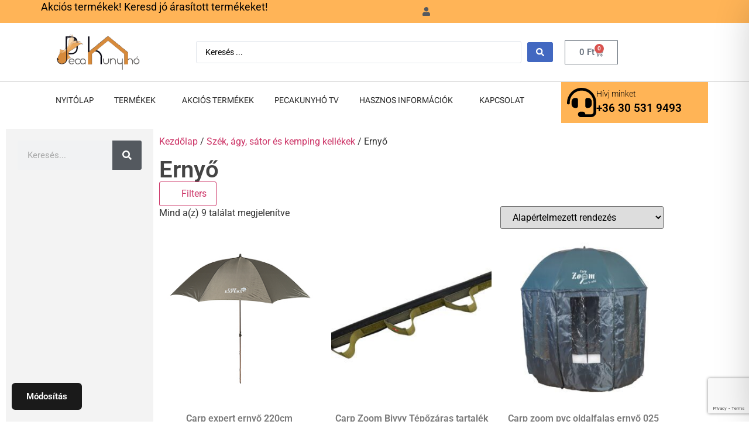

--- FILE ---
content_type: text/html; charset=UTF-8
request_url: https://pecakunyho.hu/termekkategoria/szek-agy-sator/ernyo/
body_size: 141234
content:
<!doctype html>
<html lang="hu">
<head><meta charset="UTF-8"><script>if(navigator.userAgent.match(/MSIE|Internet Explorer/i)||navigator.userAgent.match(/Trident\/7\..*?rv:11/i)){var href=document.location.href;if(!href.match(/[?&]nowprocket/)){if(href.indexOf("?")==-1){if(href.indexOf("#")==-1){document.location.href=href+"?nowprocket=1"}else{document.location.href=href.replace("#","?nowprocket=1#")}}else{if(href.indexOf("#")==-1){document.location.href=href+"&nowprocket=1"}else{document.location.href=href.replace("#","&nowprocket=1#")}}}}</script><script>(()=>{class RocketLazyLoadScripts{constructor(){this.v="2.0.4",this.userEvents=["keydown","keyup","mousedown","mouseup","mousemove","mouseover","mouseout","touchmove","touchstart","touchend","touchcancel","wheel","click","dblclick","input"],this.attributeEvents=["onblur","onclick","oncontextmenu","ondblclick","onfocus","onmousedown","onmouseenter","onmouseleave","onmousemove","onmouseout","onmouseover","onmouseup","onmousewheel","onscroll","onsubmit"]}async t(){this.i(),this.o(),/iP(ad|hone)/.test(navigator.userAgent)&&this.h(),this.u(),this.l(this),this.m(),this.k(this),this.p(this),this._(),await Promise.all([this.R(),this.L()]),this.lastBreath=Date.now(),this.S(this),this.P(),this.D(),this.O(),this.M(),await this.C(this.delayedScripts.normal),await this.C(this.delayedScripts.defer),await this.C(this.delayedScripts.async),await this.T(),await this.F(),await this.j(),await this.A(),window.dispatchEvent(new Event("rocket-allScriptsLoaded")),this.everythingLoaded=!0,this.lastTouchEnd&&await new Promise(t=>setTimeout(t,500-Date.now()+this.lastTouchEnd)),this.I(),this.H(),this.U(),this.W()}i(){this.CSPIssue=sessionStorage.getItem("rocketCSPIssue"),document.addEventListener("securitypolicyviolation",t=>{this.CSPIssue||"script-src-elem"!==t.violatedDirective||"data"!==t.blockedURI||(this.CSPIssue=!0,sessionStorage.setItem("rocketCSPIssue",!0))},{isRocket:!0})}o(){window.addEventListener("pageshow",t=>{this.persisted=t.persisted,this.realWindowLoadedFired=!0},{isRocket:!0}),window.addEventListener("pagehide",()=>{this.onFirstUserAction=null},{isRocket:!0})}h(){let t;function e(e){t=e}window.addEventListener("touchstart",e,{isRocket:!0}),window.addEventListener("touchend",function i(o){o.changedTouches[0]&&t.changedTouches[0]&&Math.abs(o.changedTouches[0].pageX-t.changedTouches[0].pageX)<10&&Math.abs(o.changedTouches[0].pageY-t.changedTouches[0].pageY)<10&&o.timeStamp-t.timeStamp<200&&(window.removeEventListener("touchstart",e,{isRocket:!0}),window.removeEventListener("touchend",i,{isRocket:!0}),"INPUT"===o.target.tagName&&"text"===o.target.type||(o.target.dispatchEvent(new TouchEvent("touchend",{target:o.target,bubbles:!0})),o.target.dispatchEvent(new MouseEvent("mouseover",{target:o.target,bubbles:!0})),o.target.dispatchEvent(new PointerEvent("click",{target:o.target,bubbles:!0,cancelable:!0,detail:1,clientX:o.changedTouches[0].clientX,clientY:o.changedTouches[0].clientY})),event.preventDefault()))},{isRocket:!0})}q(t){this.userActionTriggered||("mousemove"!==t.type||this.firstMousemoveIgnored?"keyup"===t.type||"mouseover"===t.type||"mouseout"===t.type||(this.userActionTriggered=!0,this.onFirstUserAction&&this.onFirstUserAction()):this.firstMousemoveIgnored=!0),"click"===t.type&&t.preventDefault(),t.stopPropagation(),t.stopImmediatePropagation(),"touchstart"===this.lastEvent&&"touchend"===t.type&&(this.lastTouchEnd=Date.now()),"click"===t.type&&(this.lastTouchEnd=0),this.lastEvent=t.type,t.composedPath&&t.composedPath()[0].getRootNode()instanceof ShadowRoot&&(t.rocketTarget=t.composedPath()[0]),this.savedUserEvents.push(t)}u(){this.savedUserEvents=[],this.userEventHandler=this.q.bind(this),this.userEvents.forEach(t=>window.addEventListener(t,this.userEventHandler,{passive:!1,isRocket:!0})),document.addEventListener("visibilitychange",this.userEventHandler,{isRocket:!0})}U(){this.userEvents.forEach(t=>window.removeEventListener(t,this.userEventHandler,{passive:!1,isRocket:!0})),document.removeEventListener("visibilitychange",this.userEventHandler,{isRocket:!0}),this.savedUserEvents.forEach(t=>{(t.rocketTarget||t.target).dispatchEvent(new window[t.constructor.name](t.type,t))})}m(){const t="return false",e=Array.from(this.attributeEvents,t=>"data-rocket-"+t),i="["+this.attributeEvents.join("],[")+"]",o="[data-rocket-"+this.attributeEvents.join("],[data-rocket-")+"]",s=(e,i,o)=>{o&&o!==t&&(e.setAttribute("data-rocket-"+i,o),e["rocket"+i]=new Function("event",o),e.setAttribute(i,t))};new MutationObserver(t=>{for(const n of t)"attributes"===n.type&&(n.attributeName.startsWith("data-rocket-")||this.everythingLoaded?n.attributeName.startsWith("data-rocket-")&&this.everythingLoaded&&this.N(n.target,n.attributeName.substring(12)):s(n.target,n.attributeName,n.target.getAttribute(n.attributeName))),"childList"===n.type&&n.addedNodes.forEach(t=>{if(t.nodeType===Node.ELEMENT_NODE)if(this.everythingLoaded)for(const i of[t,...t.querySelectorAll(o)])for(const t of i.getAttributeNames())e.includes(t)&&this.N(i,t.substring(12));else for(const e of[t,...t.querySelectorAll(i)])for(const t of e.getAttributeNames())this.attributeEvents.includes(t)&&s(e,t,e.getAttribute(t))})}).observe(document,{subtree:!0,childList:!0,attributeFilter:[...this.attributeEvents,...e]})}I(){this.attributeEvents.forEach(t=>{document.querySelectorAll("[data-rocket-"+t+"]").forEach(e=>{this.N(e,t)})})}N(t,e){const i=t.getAttribute("data-rocket-"+e);i&&(t.setAttribute(e,i),t.removeAttribute("data-rocket-"+e))}k(t){Object.defineProperty(HTMLElement.prototype,"onclick",{get(){return this.rocketonclick||null},set(e){this.rocketonclick=e,this.setAttribute(t.everythingLoaded?"onclick":"data-rocket-onclick","this.rocketonclick(event)")}})}S(t){function e(e,i){let o=e[i];e[i]=null,Object.defineProperty(e,i,{get:()=>o,set(s){t.everythingLoaded?o=s:e["rocket"+i]=o=s}})}e(document,"onreadystatechange"),e(window,"onload"),e(window,"onpageshow");try{Object.defineProperty(document,"readyState",{get:()=>t.rocketReadyState,set(e){t.rocketReadyState=e},configurable:!0}),document.readyState="loading"}catch(t){console.log("WPRocket DJE readyState conflict, bypassing")}}l(t){this.originalAddEventListener=EventTarget.prototype.addEventListener,this.originalRemoveEventListener=EventTarget.prototype.removeEventListener,this.savedEventListeners=[],EventTarget.prototype.addEventListener=function(e,i,o){o&&o.isRocket||!t.B(e,this)&&!t.userEvents.includes(e)||t.B(e,this)&&!t.userActionTriggered||e.startsWith("rocket-")||t.everythingLoaded?t.originalAddEventListener.call(this,e,i,o):(t.savedEventListeners.push({target:this,remove:!1,type:e,func:i,options:o}),"mouseenter"!==e&&"mouseleave"!==e||t.originalAddEventListener.call(this,e,t.savedUserEvents.push,o))},EventTarget.prototype.removeEventListener=function(e,i,o){o&&o.isRocket||!t.B(e,this)&&!t.userEvents.includes(e)||t.B(e,this)&&!t.userActionTriggered||e.startsWith("rocket-")||t.everythingLoaded?t.originalRemoveEventListener.call(this,e,i,o):t.savedEventListeners.push({target:this,remove:!0,type:e,func:i,options:o})}}J(t,e){this.savedEventListeners=this.savedEventListeners.filter(i=>{let o=i.type,s=i.target||window;return e!==o||t!==s||(this.B(o,s)&&(i.type="rocket-"+o),this.$(i),!1)})}H(){EventTarget.prototype.addEventListener=this.originalAddEventListener,EventTarget.prototype.removeEventListener=this.originalRemoveEventListener,this.savedEventListeners.forEach(t=>this.$(t))}$(t){t.remove?this.originalRemoveEventListener.call(t.target,t.type,t.func,t.options):this.originalAddEventListener.call(t.target,t.type,t.func,t.options)}p(t){let e;function i(e){return t.everythingLoaded?e:e.split(" ").map(t=>"load"===t||t.startsWith("load.")?"rocket-jquery-load":t).join(" ")}function o(o){function s(e){const s=o.fn[e];o.fn[e]=o.fn.init.prototype[e]=function(){return this[0]===window&&t.userActionTriggered&&("string"==typeof arguments[0]||arguments[0]instanceof String?arguments[0]=i(arguments[0]):"object"==typeof arguments[0]&&Object.keys(arguments[0]).forEach(t=>{const e=arguments[0][t];delete arguments[0][t],arguments[0][i(t)]=e})),s.apply(this,arguments),this}}if(o&&o.fn&&!t.allJQueries.includes(o)){const e={DOMContentLoaded:[],"rocket-DOMContentLoaded":[]};for(const t in e)document.addEventListener(t,()=>{e[t].forEach(t=>t())},{isRocket:!0});o.fn.ready=o.fn.init.prototype.ready=function(i){function s(){parseInt(o.fn.jquery)>2?setTimeout(()=>i.bind(document)(o)):i.bind(document)(o)}return"function"==typeof i&&(t.realDomReadyFired?!t.userActionTriggered||t.fauxDomReadyFired?s():e["rocket-DOMContentLoaded"].push(s):e.DOMContentLoaded.push(s)),o([])},s("on"),s("one"),s("off"),t.allJQueries.push(o)}e=o}t.allJQueries=[],o(window.jQuery),Object.defineProperty(window,"jQuery",{get:()=>e,set(t){o(t)}})}P(){const t=new Map;document.write=document.writeln=function(e){const i=document.currentScript,o=document.createRange(),s=i.parentElement;let n=t.get(i);void 0===n&&(n=i.nextSibling,t.set(i,n));const c=document.createDocumentFragment();o.setStart(c,0),c.appendChild(o.createContextualFragment(e)),s.insertBefore(c,n)}}async R(){return new Promise(t=>{this.userActionTriggered?t():this.onFirstUserAction=t})}async L(){return new Promise(t=>{document.addEventListener("DOMContentLoaded",()=>{this.realDomReadyFired=!0,t()},{isRocket:!0})})}async j(){return this.realWindowLoadedFired?Promise.resolve():new Promise(t=>{window.addEventListener("load",t,{isRocket:!0})})}M(){this.pendingScripts=[];this.scriptsMutationObserver=new MutationObserver(t=>{for(const e of t)e.addedNodes.forEach(t=>{"SCRIPT"!==t.tagName||t.noModule||t.isWPRocket||this.pendingScripts.push({script:t,promise:new Promise(e=>{const i=()=>{const i=this.pendingScripts.findIndex(e=>e.script===t);i>=0&&this.pendingScripts.splice(i,1),e()};t.addEventListener("load",i,{isRocket:!0}),t.addEventListener("error",i,{isRocket:!0}),setTimeout(i,1e3)})})})}),this.scriptsMutationObserver.observe(document,{childList:!0,subtree:!0})}async F(){await this.X(),this.pendingScripts.length?(await this.pendingScripts[0].promise,await this.F()):this.scriptsMutationObserver.disconnect()}D(){this.delayedScripts={normal:[],async:[],defer:[]},document.querySelectorAll("script[type$=rocketlazyloadscript]").forEach(t=>{t.hasAttribute("data-rocket-src")?t.hasAttribute("async")&&!1!==t.async?this.delayedScripts.async.push(t):t.hasAttribute("defer")&&!1!==t.defer||"module"===t.getAttribute("data-rocket-type")?this.delayedScripts.defer.push(t):this.delayedScripts.normal.push(t):this.delayedScripts.normal.push(t)})}async _(){await this.L();let t=[];document.querySelectorAll("script[type$=rocketlazyloadscript][data-rocket-src]").forEach(e=>{let i=e.getAttribute("data-rocket-src");if(i&&!i.startsWith("data:")){i.startsWith("//")&&(i=location.protocol+i);try{const o=new URL(i).origin;o!==location.origin&&t.push({src:o,crossOrigin:e.crossOrigin||"module"===e.getAttribute("data-rocket-type")})}catch(t){}}}),t=[...new Map(t.map(t=>[JSON.stringify(t),t])).values()],this.Y(t,"preconnect")}async G(t){if(await this.K(),!0!==t.noModule||!("noModule"in HTMLScriptElement.prototype))return new Promise(e=>{let i;function o(){(i||t).setAttribute("data-rocket-status","executed"),e()}try{if(navigator.userAgent.includes("Firefox/")||""===navigator.vendor||this.CSPIssue)i=document.createElement("script"),[...t.attributes].forEach(t=>{let e=t.nodeName;"type"!==e&&("data-rocket-type"===e&&(e="type"),"data-rocket-src"===e&&(e="src"),i.setAttribute(e,t.nodeValue))}),t.text&&(i.text=t.text),t.nonce&&(i.nonce=t.nonce),i.hasAttribute("src")?(i.addEventListener("load",o,{isRocket:!0}),i.addEventListener("error",()=>{i.setAttribute("data-rocket-status","failed-network"),e()},{isRocket:!0}),setTimeout(()=>{i.isConnected||e()},1)):(i.text=t.text,o()),i.isWPRocket=!0,t.parentNode.replaceChild(i,t);else{const i=t.getAttribute("data-rocket-type"),s=t.getAttribute("data-rocket-src");i?(t.type=i,t.removeAttribute("data-rocket-type")):t.removeAttribute("type"),t.addEventListener("load",o,{isRocket:!0}),t.addEventListener("error",i=>{this.CSPIssue&&i.target.src.startsWith("data:")?(console.log("WPRocket: CSP fallback activated"),t.removeAttribute("src"),this.G(t).then(e)):(t.setAttribute("data-rocket-status","failed-network"),e())},{isRocket:!0}),s?(t.fetchPriority="high",t.removeAttribute("data-rocket-src"),t.src=s):t.src="data:text/javascript;base64,"+window.btoa(unescape(encodeURIComponent(t.text)))}}catch(i){t.setAttribute("data-rocket-status","failed-transform"),e()}});t.setAttribute("data-rocket-status","skipped")}async C(t){const e=t.shift();return e?(e.isConnected&&await this.G(e),this.C(t)):Promise.resolve()}O(){this.Y([...this.delayedScripts.normal,...this.delayedScripts.defer,...this.delayedScripts.async],"preload")}Y(t,e){this.trash=this.trash||[];let i=!0;var o=document.createDocumentFragment();t.forEach(t=>{const s=t.getAttribute&&t.getAttribute("data-rocket-src")||t.src;if(s&&!s.startsWith("data:")){const n=document.createElement("link");n.href=s,n.rel=e,"preconnect"!==e&&(n.as="script",n.fetchPriority=i?"high":"low"),t.getAttribute&&"module"===t.getAttribute("data-rocket-type")&&(n.crossOrigin=!0),t.crossOrigin&&(n.crossOrigin=t.crossOrigin),t.integrity&&(n.integrity=t.integrity),t.nonce&&(n.nonce=t.nonce),o.appendChild(n),this.trash.push(n),i=!1}}),document.head.appendChild(o)}W(){this.trash.forEach(t=>t.remove())}async T(){try{document.readyState="interactive"}catch(t){}this.fauxDomReadyFired=!0;try{await this.K(),this.J(document,"readystatechange"),document.dispatchEvent(new Event("rocket-readystatechange")),await this.K(),document.rocketonreadystatechange&&document.rocketonreadystatechange(),await this.K(),this.J(document,"DOMContentLoaded"),document.dispatchEvent(new Event("rocket-DOMContentLoaded")),await this.K(),this.J(window,"DOMContentLoaded"),window.dispatchEvent(new Event("rocket-DOMContentLoaded"))}catch(t){console.error(t)}}async A(){try{document.readyState="complete"}catch(t){}try{await this.K(),this.J(document,"readystatechange"),document.dispatchEvent(new Event("rocket-readystatechange")),await this.K(),document.rocketonreadystatechange&&document.rocketonreadystatechange(),await this.K(),this.J(window,"load"),window.dispatchEvent(new Event("rocket-load")),await this.K(),window.rocketonload&&window.rocketonload(),await this.K(),this.allJQueries.forEach(t=>t(window).trigger("rocket-jquery-load")),await this.K(),this.J(window,"pageshow");const t=new Event("rocket-pageshow");t.persisted=this.persisted,window.dispatchEvent(t),await this.K(),window.rocketonpageshow&&window.rocketonpageshow({persisted:this.persisted})}catch(t){console.error(t)}}async K(){Date.now()-this.lastBreath>45&&(await this.X(),this.lastBreath=Date.now())}async X(){return document.hidden?new Promise(t=>setTimeout(t)):new Promise(t=>requestAnimationFrame(t))}B(t,e){return e===document&&"readystatechange"===t||(e===document&&"DOMContentLoaded"===t||(e===window&&"DOMContentLoaded"===t||(e===window&&"load"===t||e===window&&"pageshow"===t)))}static run(){(new RocketLazyLoadScripts).t()}}RocketLazyLoadScripts.run()})();</script>
	
	<meta name="viewport" content="width=device-width, initial-scale=1">
	<link rel="profile" href="https://gmpg.org/xfn/11">
	<title>Ernyő - Pecakunyhó Horgász Webáruház</title>
<style>
#wpadminbar #wp-admin-bar-wccp_free_top_button .ab-icon:before {
	content: "\f160";
	color: #02CA02;
	top: 3px;
}
#wpadminbar #wp-admin-bar-wccp_free_top_button .ab-icon {
	transform: rotate(45deg);
}
</style>
<!-- Google tag (gtag.js) consent mode dataLayer added by Site Kit -->
<script type="rocketlazyloadscript" id="google_gtagjs-js-consent-mode-data-layer">
window.dataLayer = window.dataLayer || [];function gtag(){dataLayer.push(arguments);}
gtag('consent', 'default', {"ad_personalization":"denied","ad_storage":"denied","ad_user_data":"denied","analytics_storage":"denied","functionality_storage":"denied","security_storage":"denied","personalization_storage":"denied","region":["AT","BE","BG","CH","CY","CZ","DE","DK","EE","ES","FI","FR","GB","GR","HR","HU","IE","IS","IT","LI","LT","LU","LV","MT","NL","NO","PL","PT","RO","SE","SI","SK"],"wait_for_update":500});
window._googlesitekitConsentCategoryMap = {"statistics":["analytics_storage"],"marketing":["ad_storage","ad_user_data","ad_personalization"],"functional":["functionality_storage","security_storage"],"preferences":["personalization_storage"]};
window._googlesitekitConsents = {"ad_personalization":"denied","ad_storage":"denied","ad_user_data":"denied","analytics_storage":"denied","functionality_storage":"denied","security_storage":"denied","personalization_storage":"denied","region":["AT","BE","BG","CH","CY","CZ","DE","DK","EE","ES","FI","FR","GB","GR","HR","HU","IE","IS","IT","LI","LT","LU","LV","MT","NL","NO","PL","PT","RO","SE","SI","SK"],"wait_for_update":500};
</script>
<!-- End Google tag (gtag.js) consent mode dataLayer added by Site Kit -->
<meta name="robots" content="index, follow, max-snippet:-1, max-image-preview:large, max-video-preview:-1">
<link rel="canonical" href="https://pecakunyho.hu/termekkategoria/szek-agy-sator/ernyo/">
<meta property="og:url" content="https://pecakunyho.hu/termekkategoria/szek-agy-sator/ernyo/">
<meta property="og:site_name" content="Pecakunyhó Horgász Webáruház">
<meta property="og:locale" content="hu_HU">
<meta property="og:type" content="object">
<meta property="og:title" content="Ernyő - Pecakunyhó Horgász Webáruház">
<meta property="og:image" content="https://pecakunyho.hu/wp-content/uploads/2023/09/C73749-255.jpg">
<meta property="og:image:secure_url" content="https://pecakunyho.hu/wp-content/uploads/2023/09/C73749-255.jpg">
<meta property="og:image:width" content="300">
<meta property="og:image:height" content="300">
<meta property="og:image:alt" content="C73749 255.jpg">
<meta name="twitter:card" content="summary">
<meta name="twitter:title" content="Ernyő - Pecakunyhó Horgász Webáruház">
<meta name="twitter:image" content="https://pecakunyho.hu/wp-content/uploads/2023/09/C73749-255.jpg">
<link rel='dns-prefetch' href='//capi-automation.s3.us-east-2.amazonaws.com' />
<link rel='dns-prefetch' href='//www.googletagmanager.com' />

<link rel="alternate" type="application/rss+xml" title="Pecakunyhó Horgász Webáruház &raquo; hírcsatorna" href="https://pecakunyho.hu/feed/" />
<link rel="alternate" type="application/rss+xml" title="Pecakunyhó Horgász Webáruház &raquo; hozzászólás hírcsatorna" href="https://pecakunyho.hu/comments/feed/" />
<script type="application/ld+json">{"@context":"https:\/\/schema.org","name":"Breadcrumb","@type":"BreadcrumbList","itemListElement":[{"@type":"ListItem","position":1,"item":{"@type":"WebPage","id":"https:\/\/pecakunyho.hu\/uzlet\/#webpage","url":"https:\/\/pecakunyho.hu\/uzlet\/","name":"Term\u00e9kek"}},{"@type":"ListItem","position":2,"item":{"@type":"WebPage","id":"https:\/\/pecakunyho.hu\/termekkategoria\/szek-agy-sator\/#webpage","url":"https:\/\/pecakunyho.hu\/termekkategoria\/szek-agy-sator\/","name":"Sz\u00e9k, \u00e1gy, s\u00e1tor \u00e9s kemping kell\u00e9kek"}},{"@type":"ListItem","position":3,"item":{"@type":"WebPage","id":"https:\/\/pecakunyho.hu\/termekkategoria\/szek-agy-sator\/ernyo\/#webpage","url":"https:\/\/pecakunyho.hu\/termekkategoria\/szek-agy-sator\/ernyo\/","name":"Erny\u0151"}}]}</script>
<link rel="alternate" type="application/rss+xml" title="Pecakunyhó Horgász Webáruház &raquo; Ernyő Kategória hírforrás" href="https://pecakunyho.hu/termekkategoria/szek-agy-sator/ernyo/feed/" />
<style id='wp-img-auto-sizes-contain-inline-css'>
img:is([sizes=auto i],[sizes^="auto," i]){contain-intrinsic-size:3000px 1500px}
/*# sourceURL=wp-img-auto-sizes-contain-inline-css */
</style>
<link data-minify="1" rel='stylesheet' id='swiper-css' href='https://pecakunyho.hu/wp-content/cache/min/1/wp-content/plugins/elementor/assets/lib/swiper/v8/css/swiper.min.css?ver=1767751087' media='all' />
<link rel='stylesheet' id='e-swiper-css' href='https://pecakunyho.hu/wp-content/plugins/elementor/assets/css/conditionals/e-swiper.min.css?ver=3.34.0' media='all' />
<link data-minify="1" rel='stylesheet' id='hfe-widgets-style-css' href='https://pecakunyho.hu/wp-content/cache/min/1/wp-content/plugins/header-footer-elementor/inc/widgets-css/frontend.css?ver=1767751087' media='all' />
<link data-minify="1" rel='stylesheet' id='hfe-woo-product-grid-css' href='https://pecakunyho.hu/wp-content/cache/min/1/wp-content/plugins/header-footer-elementor/inc/widgets-css/woo-products.css?ver=1767751087' media='all' />
<style id='wp-emoji-styles-inline-css'>

	img.wp-smiley, img.emoji {
		display: inline !important;
		border: none !important;
		box-shadow: none !important;
		height: 1em !important;
		width: 1em !important;
		margin: 0 0.07em !important;
		vertical-align: -0.1em !important;
		background: none !important;
		padding: 0 !important;
	}
/*# sourceURL=wp-emoji-styles-inline-css */
</style>
<link rel='stylesheet' id='wp-block-library-css' href='https://pecakunyho.hu/wp-includes/css/dist/block-library/style.min.css?ver=6.9' media='all' />
<link data-minify="1" rel='stylesheet' id='ion.range-slider-css' href='https://pecakunyho.hu/wp-content/cache/min/1/wp-content/plugins/yith-woocommerce-ajax-product-filter-premium/assets/css/ion.range-slider.css?ver=1767751087' media='all' />
<link data-minify="1" rel='stylesheet' id='yith-wcan-shortcodes-css' href='https://pecakunyho.hu/wp-content/cache/background-css/1/pecakunyho.hu/wp-content/cache/min/1/wp-content/plugins/yith-woocommerce-ajax-product-filter-premium/assets/css/shortcodes.css?ver=1767751087&wpr_t=1767834126' media='all' />
<style id='yith-wcan-shortcodes-inline-css'>
:root{
	--yith-wcan-filters_colors_titles: #333333;
	--yith-wcan-filters_colors_background: rgba(255,255,255,0);
	--yith-wcan-filters_colors_accent: #A7144C;
	--yith-wcan-filters_colors_accent_r: 167;
	--yith-wcan-filters_colors_accent_g: 20;
	--yith-wcan-filters_colors_accent_b: 76;
	--yith-wcan-color_swatches_border_radius: 100%;
	--yith-wcan-color_swatches_size: 30px;
	--yith-wcan-labels_style_background: #FFFFFF;
	--yith-wcan-labels_style_background_hover: #A7144C;
	--yith-wcan-labels_style_background_active: #A7144C;
	--yith-wcan-labels_style_text: #434343;
	--yith-wcan-labels_style_text_hover: #FFFFFF;
	--yith-wcan-labels_style_text_active: #FFFFFF;
	--yith-wcan-anchors_style_text: #434343;
	--yith-wcan-anchors_style_text_hover: #A7144C;
	--yith-wcan-anchors_style_text_active: #A7144C;
}
/*# sourceURL=yith-wcan-shortcodes-inline-css */
</style>
<style id='wpseopress-local-business-style-inline-css'>
span.wp-block-wpseopress-local-business-field{margin-right:8px}

/*# sourceURL=https://pecakunyho.hu/wp-content/plugins/wp-seopress-pro/public/editor/blocks/local-business/style-index.css */
</style>
<style id='wpseopress-table-of-contents-style-inline-css'>
.wp-block-wpseopress-table-of-contents li.active>a{font-weight:bold}

/*# sourceURL=https://pecakunyho.hu/wp-content/plugins/wp-seopress-pro/public/editor/blocks/table-of-contents/style-index.css */
</style>
<style id='global-styles-inline-css'>
:root{--wp--preset--aspect-ratio--square: 1;--wp--preset--aspect-ratio--4-3: 4/3;--wp--preset--aspect-ratio--3-4: 3/4;--wp--preset--aspect-ratio--3-2: 3/2;--wp--preset--aspect-ratio--2-3: 2/3;--wp--preset--aspect-ratio--16-9: 16/9;--wp--preset--aspect-ratio--9-16: 9/16;--wp--preset--color--black: #000000;--wp--preset--color--cyan-bluish-gray: #abb8c3;--wp--preset--color--white: #ffffff;--wp--preset--color--pale-pink: #f78da7;--wp--preset--color--vivid-red: #cf2e2e;--wp--preset--color--luminous-vivid-orange: #ff6900;--wp--preset--color--luminous-vivid-amber: #fcb900;--wp--preset--color--light-green-cyan: #7bdcb5;--wp--preset--color--vivid-green-cyan: #00d084;--wp--preset--color--pale-cyan-blue: #8ed1fc;--wp--preset--color--vivid-cyan-blue: #0693e3;--wp--preset--color--vivid-purple: #9b51e0;--wp--preset--gradient--vivid-cyan-blue-to-vivid-purple: linear-gradient(135deg,rgb(6,147,227) 0%,rgb(155,81,224) 100%);--wp--preset--gradient--light-green-cyan-to-vivid-green-cyan: linear-gradient(135deg,rgb(122,220,180) 0%,rgb(0,208,130) 100%);--wp--preset--gradient--luminous-vivid-amber-to-luminous-vivid-orange: linear-gradient(135deg,rgb(252,185,0) 0%,rgb(255,105,0) 100%);--wp--preset--gradient--luminous-vivid-orange-to-vivid-red: linear-gradient(135deg,rgb(255,105,0) 0%,rgb(207,46,46) 100%);--wp--preset--gradient--very-light-gray-to-cyan-bluish-gray: linear-gradient(135deg,rgb(238,238,238) 0%,rgb(169,184,195) 100%);--wp--preset--gradient--cool-to-warm-spectrum: linear-gradient(135deg,rgb(74,234,220) 0%,rgb(151,120,209) 20%,rgb(207,42,186) 40%,rgb(238,44,130) 60%,rgb(251,105,98) 80%,rgb(254,248,76) 100%);--wp--preset--gradient--blush-light-purple: linear-gradient(135deg,rgb(255,206,236) 0%,rgb(152,150,240) 100%);--wp--preset--gradient--blush-bordeaux: linear-gradient(135deg,rgb(254,205,165) 0%,rgb(254,45,45) 50%,rgb(107,0,62) 100%);--wp--preset--gradient--luminous-dusk: linear-gradient(135deg,rgb(255,203,112) 0%,rgb(199,81,192) 50%,rgb(65,88,208) 100%);--wp--preset--gradient--pale-ocean: linear-gradient(135deg,rgb(255,245,203) 0%,rgb(182,227,212) 50%,rgb(51,167,181) 100%);--wp--preset--gradient--electric-grass: linear-gradient(135deg,rgb(202,248,128) 0%,rgb(113,206,126) 100%);--wp--preset--gradient--midnight: linear-gradient(135deg,rgb(2,3,129) 0%,rgb(40,116,252) 100%);--wp--preset--font-size--small: 13px;--wp--preset--font-size--medium: 20px;--wp--preset--font-size--large: 36px;--wp--preset--font-size--x-large: 42px;--wp--preset--spacing--20: 0.44rem;--wp--preset--spacing--30: 0.67rem;--wp--preset--spacing--40: 1rem;--wp--preset--spacing--50: 1.5rem;--wp--preset--spacing--60: 2.25rem;--wp--preset--spacing--70: 3.38rem;--wp--preset--spacing--80: 5.06rem;--wp--preset--shadow--natural: 6px 6px 9px rgba(0, 0, 0, 0.2);--wp--preset--shadow--deep: 12px 12px 50px rgba(0, 0, 0, 0.4);--wp--preset--shadow--sharp: 6px 6px 0px rgba(0, 0, 0, 0.2);--wp--preset--shadow--outlined: 6px 6px 0px -3px rgb(255, 255, 255), 6px 6px rgb(0, 0, 0);--wp--preset--shadow--crisp: 6px 6px 0px rgb(0, 0, 0);}:root { --wp--style--global--content-size: 800px;--wp--style--global--wide-size: 1200px; }:where(body) { margin: 0; }.wp-site-blocks > .alignleft { float: left; margin-right: 2em; }.wp-site-blocks > .alignright { float: right; margin-left: 2em; }.wp-site-blocks > .aligncenter { justify-content: center; margin-left: auto; margin-right: auto; }:where(.wp-site-blocks) > * { margin-block-start: 24px; margin-block-end: 0; }:where(.wp-site-blocks) > :first-child { margin-block-start: 0; }:where(.wp-site-blocks) > :last-child { margin-block-end: 0; }:root { --wp--style--block-gap: 24px; }:root :where(.is-layout-flow) > :first-child{margin-block-start: 0;}:root :where(.is-layout-flow) > :last-child{margin-block-end: 0;}:root :where(.is-layout-flow) > *{margin-block-start: 24px;margin-block-end: 0;}:root :where(.is-layout-constrained) > :first-child{margin-block-start: 0;}:root :where(.is-layout-constrained) > :last-child{margin-block-end: 0;}:root :where(.is-layout-constrained) > *{margin-block-start: 24px;margin-block-end: 0;}:root :where(.is-layout-flex){gap: 24px;}:root :where(.is-layout-grid){gap: 24px;}.is-layout-flow > .alignleft{float: left;margin-inline-start: 0;margin-inline-end: 2em;}.is-layout-flow > .alignright{float: right;margin-inline-start: 2em;margin-inline-end: 0;}.is-layout-flow > .aligncenter{margin-left: auto !important;margin-right: auto !important;}.is-layout-constrained > .alignleft{float: left;margin-inline-start: 0;margin-inline-end: 2em;}.is-layout-constrained > .alignright{float: right;margin-inline-start: 2em;margin-inline-end: 0;}.is-layout-constrained > .aligncenter{margin-left: auto !important;margin-right: auto !important;}.is-layout-constrained > :where(:not(.alignleft):not(.alignright):not(.alignfull)){max-width: var(--wp--style--global--content-size);margin-left: auto !important;margin-right: auto !important;}.is-layout-constrained > .alignwide{max-width: var(--wp--style--global--wide-size);}body .is-layout-flex{display: flex;}.is-layout-flex{flex-wrap: wrap;align-items: center;}.is-layout-flex > :is(*, div){margin: 0;}body .is-layout-grid{display: grid;}.is-layout-grid > :is(*, div){margin: 0;}body{padding-top: 0px;padding-right: 0px;padding-bottom: 0px;padding-left: 0px;}a:where(:not(.wp-element-button)){text-decoration: underline;}:root :where(.wp-element-button, .wp-block-button__link){background-color: #32373c;border-width: 0;color: #fff;font-family: inherit;font-size: inherit;font-style: inherit;font-weight: inherit;letter-spacing: inherit;line-height: inherit;padding-top: calc(0.667em + 2px);padding-right: calc(1.333em + 2px);padding-bottom: calc(0.667em + 2px);padding-left: calc(1.333em + 2px);text-decoration: none;text-transform: inherit;}.has-black-color{color: var(--wp--preset--color--black) !important;}.has-cyan-bluish-gray-color{color: var(--wp--preset--color--cyan-bluish-gray) !important;}.has-white-color{color: var(--wp--preset--color--white) !important;}.has-pale-pink-color{color: var(--wp--preset--color--pale-pink) !important;}.has-vivid-red-color{color: var(--wp--preset--color--vivid-red) !important;}.has-luminous-vivid-orange-color{color: var(--wp--preset--color--luminous-vivid-orange) !important;}.has-luminous-vivid-amber-color{color: var(--wp--preset--color--luminous-vivid-amber) !important;}.has-light-green-cyan-color{color: var(--wp--preset--color--light-green-cyan) !important;}.has-vivid-green-cyan-color{color: var(--wp--preset--color--vivid-green-cyan) !important;}.has-pale-cyan-blue-color{color: var(--wp--preset--color--pale-cyan-blue) !important;}.has-vivid-cyan-blue-color{color: var(--wp--preset--color--vivid-cyan-blue) !important;}.has-vivid-purple-color{color: var(--wp--preset--color--vivid-purple) !important;}.has-black-background-color{background-color: var(--wp--preset--color--black) !important;}.has-cyan-bluish-gray-background-color{background-color: var(--wp--preset--color--cyan-bluish-gray) !important;}.has-white-background-color{background-color: var(--wp--preset--color--white) !important;}.has-pale-pink-background-color{background-color: var(--wp--preset--color--pale-pink) !important;}.has-vivid-red-background-color{background-color: var(--wp--preset--color--vivid-red) !important;}.has-luminous-vivid-orange-background-color{background-color: var(--wp--preset--color--luminous-vivid-orange) !important;}.has-luminous-vivid-amber-background-color{background-color: var(--wp--preset--color--luminous-vivid-amber) !important;}.has-light-green-cyan-background-color{background-color: var(--wp--preset--color--light-green-cyan) !important;}.has-vivid-green-cyan-background-color{background-color: var(--wp--preset--color--vivid-green-cyan) !important;}.has-pale-cyan-blue-background-color{background-color: var(--wp--preset--color--pale-cyan-blue) !important;}.has-vivid-cyan-blue-background-color{background-color: var(--wp--preset--color--vivid-cyan-blue) !important;}.has-vivid-purple-background-color{background-color: var(--wp--preset--color--vivid-purple) !important;}.has-black-border-color{border-color: var(--wp--preset--color--black) !important;}.has-cyan-bluish-gray-border-color{border-color: var(--wp--preset--color--cyan-bluish-gray) !important;}.has-white-border-color{border-color: var(--wp--preset--color--white) !important;}.has-pale-pink-border-color{border-color: var(--wp--preset--color--pale-pink) !important;}.has-vivid-red-border-color{border-color: var(--wp--preset--color--vivid-red) !important;}.has-luminous-vivid-orange-border-color{border-color: var(--wp--preset--color--luminous-vivid-orange) !important;}.has-luminous-vivid-amber-border-color{border-color: var(--wp--preset--color--luminous-vivid-amber) !important;}.has-light-green-cyan-border-color{border-color: var(--wp--preset--color--light-green-cyan) !important;}.has-vivid-green-cyan-border-color{border-color: var(--wp--preset--color--vivid-green-cyan) !important;}.has-pale-cyan-blue-border-color{border-color: var(--wp--preset--color--pale-cyan-blue) !important;}.has-vivid-cyan-blue-border-color{border-color: var(--wp--preset--color--vivid-cyan-blue) !important;}.has-vivid-purple-border-color{border-color: var(--wp--preset--color--vivid-purple) !important;}.has-vivid-cyan-blue-to-vivid-purple-gradient-background{background: var(--wp--preset--gradient--vivid-cyan-blue-to-vivid-purple) !important;}.has-light-green-cyan-to-vivid-green-cyan-gradient-background{background: var(--wp--preset--gradient--light-green-cyan-to-vivid-green-cyan) !important;}.has-luminous-vivid-amber-to-luminous-vivid-orange-gradient-background{background: var(--wp--preset--gradient--luminous-vivid-amber-to-luminous-vivid-orange) !important;}.has-luminous-vivid-orange-to-vivid-red-gradient-background{background: var(--wp--preset--gradient--luminous-vivid-orange-to-vivid-red) !important;}.has-very-light-gray-to-cyan-bluish-gray-gradient-background{background: var(--wp--preset--gradient--very-light-gray-to-cyan-bluish-gray) !important;}.has-cool-to-warm-spectrum-gradient-background{background: var(--wp--preset--gradient--cool-to-warm-spectrum) !important;}.has-blush-light-purple-gradient-background{background: var(--wp--preset--gradient--blush-light-purple) !important;}.has-blush-bordeaux-gradient-background{background: var(--wp--preset--gradient--blush-bordeaux) !important;}.has-luminous-dusk-gradient-background{background: var(--wp--preset--gradient--luminous-dusk) !important;}.has-pale-ocean-gradient-background{background: var(--wp--preset--gradient--pale-ocean) !important;}.has-electric-grass-gradient-background{background: var(--wp--preset--gradient--electric-grass) !important;}.has-midnight-gradient-background{background: var(--wp--preset--gradient--midnight) !important;}.has-small-font-size{font-size: var(--wp--preset--font-size--small) !important;}.has-medium-font-size{font-size: var(--wp--preset--font-size--medium) !important;}.has-large-font-size{font-size: var(--wp--preset--font-size--large) !important;}.has-x-large-font-size{font-size: var(--wp--preset--font-size--x-large) !important;}
:root :where(.wp-block-pullquote){font-size: 1.5em;line-height: 1.6;}
/*# sourceURL=global-styles-inline-css */
</style>
<link rel='stylesheet' id='accessibility-onetap-css' href='https://pecakunyho.hu/wp-content/plugins/accessibility-onetap/assets/css/accessibility-onetap-front-end.min.css?ver=2.8.0' media='all' />
<style id='accessibility-onetap-inline-css'>

		.onetap-container-toggle .onetap-toggle svg,
		nav.onetap-accessibility.onetap-plugin-onetap .onetap-container .onetap-accessibility-settings header.onetap-header-top .onetap-site-container .onetap-site-info .onetap-image svg {
			fill: #2563eb !important;
		}		
		nav.onetap-accessibility.onetap-plugin-onetap .onetap-container .onetap-accessibility-settings .onetap-features-container .onetap-features .onetap-box-feature.onetap-lv2 .onetap-title p.onetap-option-levels span.onetap-level.onetap-level1, nav.onetap-accessibility.onetap-plugin-onetap .onetap-container .onetap-accessibility-settings .onetap-features-container .onetap-features .onetap-box-feature.onetap-lv2 .onetap-title p.onetap-option-levels span.onetap-level.onetap-level2,
		nav.onetap-accessibility.onetap-plugin-onetap .onetap-container .onetap-accessibility-settings .onetap-features-container .onetap-features .onetap-box-feature.onetap-lv3 .onetap-title p.onetap-option-levels span.onetap-level.onetap-level1, nav.onetap-accessibility.onetap-plugin-onetap .onetap-container .onetap-accessibility-settings .onetap-features-container .onetap-features .onetap-box-feature.onetap-lv3 .onetap-title p.onetap-option-levels span.onetap-level.onetap-level2, nav.onetap-accessibility.onetap-plugin-onetap .onetap-container .onetap-accessibility-settings .onetap-features-container .onetap-features .onetap-box-feature.onetap-lv3 .onetap-title p.onetap-option-levels span.onetap-level.onetap-level3,
		.onetap-container-toggle .onetap-toggle img,
		nav.onetap-accessibility.onetap-plugin-onetap .onetap-container .toolbar-hide-duration .box-hide-duration .box-btn-action button.hide-toolbar,
		nav.onetap-accessibility.onetap-plugin-onetap .onetap-container .onetap-accessibility-settings .onetap-features-container .onetap-features .onetap-box-features .onetap-box-step-controls .onetap-new-level .onetap-btn,
		nav.onetap-accessibility.onetap-plugin-onetap .onetap-container .onetap-accessibility-settings .onetap-reset-settings button,
		nav.onetap-accessibility.onetap-plugin-onetap .onetap-container .onetap-accessibility-settings header.onetap-header-top .onetap-site-container,
		nav.onetap-accessibility.onetap-plugin-onetap .onetap-container .onetap-accessibility-settings div.onetap-multi-functional-feature .onetap-box-functions .onetap-functional-feature.onetap-active .onetap-right .box-swich label.switch input+.slider,
		nav.onetap-accessibility.onetap-plugin-onetap .onetap-container .onetap-accessibility-settings div.onetap-multi-functional-feature .onetap-box-functions .onetap-functional-feature .onetap-right .box-swich label.switch input:checked+.slider,
		nav.onetap-accessibility.onetap-plugin-onetap .onetap-container .onetap-accessibility-settings div.onetap-multi-functional-feature .onetap-box-functions .onetap-functional-feature.onetap-active div.onetap-right div.box-swich label.switch span.slider.round:hover,
		nav.onetap-accessibility.onetap-plugin-onetap .onetap-container .onetap-accessibility-settings .onetap-features-container .onetap-features .onetap-box-features .onetap-box-step-controls .onetap-new-level .onetap-title .box-btn .onetap-btn,
		nav.onetap-accessibility.onetap-plugin-onetap .onetap-container .onetap-accessibility-settings div.onetap-multi-functional-feature .onetap-box-functions .onetap-functional-feature.onetap-active .onetap-left svg,
		nav.onetap-accessibility.onetap-plugin-onetap .onetap-container .onetap-accessibility-settings .onetap-features-container .onetap-features .onetap-box-features .onetap-box-feature.onetap-active .onetap-icon .onetap-icon-animation svg {
			background: #2563eb !important;
		}
		nav.onetap-accessibility.onetap-plugin-onetap .onetap-container .onetap-accessibility-settings .onetap-features-container .onetap-features .onetap-box-features .onetap-box-step-controls .onetap-new-level .onetap-btn,
		nav.onetap-accessibility.onetap-plugin-onetap .onetap-container .onetap-accessibility-settings .onetap-features-container .onetap-features .onetap-box-features .onetap-box-step-controls .onetap-new-level .onetap-title .box-btn .onetap-btn {
			color: #2563eb !important;
		}			
		nav.onetap-accessibility.onetap-plugin-onetap .onetap-container .toolbar-hide-duration .box-hide-duration form label input[type='radio']:checked {
			accent-color: #2563eb !important;
			box-shadow: 0 0 0 1px #2563eb !important;
			background: #2563eb !important;
		}
		.onetap-container-toggle .onetap-toggle img.design-border1 {
			box-shadow: 0 0 0 4px #2563eb;
		}

		nav.onetap-accessibility.onetap-plugin-onetap .onetap-container .toolbar-hide-duration .box-hide-duration form label.active,
		nav.onetap-accessibility.onetap-plugin-onetap .onetap-container .toolbar-hide-duration .box-hide-duration form label:hover {
			border: 2px solid #2563eb !important;
			outline: none !important;
		}			
		nav.onetap-accessibility.onetap-plugin-onetap .onetap-container .onetap-accessibility-settings div.onetap-multi-functional-feature .onetap-box-functions .onetap-functional-feature .onetap-right .box-swich label.switch:focus .slider,			
		nav.onetap-accessibility.onetap-plugin-onetap .onetap-container .onetap-accessibility-settings .onetap-reset-settings button:focus {
			outline: 2px solid #2563eb !important;
		}
		nav.onetap-accessibility.onetap-plugin-onetap .onetap-container .onetap-accessibility-settings .onetap-features-container .onetap-features .onetap-box-features .onetap-box-feature:hover,
		nav.onetap-accessibility.onetap-plugin-onetap .onetap-container .onetap-accessibility-settings .onetap-features-container .onetap-features .onetap-box-features .onetap-box-feature:focus-visible,
		nav.onetap-accessibility.onetap-plugin-onetap .onetap-container .onetap-accessibility-settings .onetap-features-container .onetap-features .onetap-box-features button.onetap-box-feature.onetap-inactive:hover,
		nav.onetap-accessibility.onetap-plugin-onetap .onetap-container .onetap-accessibility-settings .onetap-features-container .onetap-features .onetap-box-features .onetap-box-feature.onetap-active,
		nav.onetap-accessibility.onetap-plugin-onetap .onetap-container .onetap-accessibility-settings .onetap-features-container .onetap-features .onetap-box-features .onetap-box-feature.onetap-inactive:focus-visible {
			border-color: #2563eb !important;
			box-shadow: 0 0 0 1px #2563eb !important;
		}

		nav.onetap-accessibility.onetap-plugin-onetap .onetap-container .toolbar-hide-duration .box-hide-duration .box-btn-action button.hide-toolbar {
			border-color: #2563eb !important;
		}
			@media only screen and (max-width: 576px) {
				.onetap-container-toggle .onetap-toggle {
					right: 0 !important;
					margin-right: 15px !important;					
					bottom: 0 !important;
					margin-bottom: 15px !important;
				}
				nav.onetap-accessibility.onetap-plugin-onetap {
					right: -580px !important;
				}
				nav.onetap-accessibility.onetap-plugin-onetap.onetap-toggle-open {
					right: 0 !important;
				}			
				nav.onetap-accessibility.onetap-plugin-onetap .onetap-container .onetap-accessibility-settings header.onetap-header-top .onetap-close {
					right: 20px !important;
				}			
			}			
			
			@media only screen and (min-width: 576px) and (max-width: 991.98px) {
				.onetap-container-toggle .onetap-toggle {
					right: 0 !important;
					margin-right: 15px !important;					
					bottom: 0 !important;
					margin-bottom: 15px !important;
				}
				nav.onetap-accessibility.onetap-plugin-onetap {
					right: -580px !important;
				}
				nav.onetap-accessibility.onetap-plugin-onetap.onetap-toggle-open {
					right: 0 !important;
				}			
				nav.onetap-accessibility.onetap-plugin-onetap .onetap-container .onetap-accessibility-settings header.onetap-header-top .onetap-close {
					right: 20px !important;
				}			
			}			
			
			@media only screen and (min-width: 992px) {
				.onetap-container-toggle .onetap-toggle {
					right: 0 !important;
					margin-right: 15px !important;	
					bottom: 0 !important;
					margin-bottom: 15px !important;
				}
				nav.onetap-accessibility.onetap-plugin-onetap {
					right: -580px !important;
				}
				nav.onetap-accessibility.onetap-plugin-onetap.onetap-toggle-open {
					right: 0 !important;
				}			
				nav.onetap-accessibility.onetap-plugin-onetap .onetap-container .onetap-accessibility-settings header.onetap-header-top .onetap-close {
					right: 20px !important;
				}			
			}			
			
			nav.onetap-accessibility.onetap-plugin-onetap .onetap-container .onetap-accessibility-settings div.onetap-multi-functional-feature {
				display: none !important;
			}

			nav.onetap-accessibility.onetap-plugin-onetap .onetap-container .onetap-accessibility-settings .onetap-features-container.onetap-feature-content-modules {
				padding: 0 14px 0 14px !important;
				margin-top: -85px !important;
				margin-bottom: 24px !important;
			}
				
			nav.onetap-accessibility.onetap-plugin-onetap .onetap-container .onetap-accessibility-settings .onetap-features-container.onetap-feature-content-secondary {
				margin-top: 24px !important;
			}
/*# sourceURL=accessibility-onetap-inline-css */
</style>
<link data-minify="1" rel='stylesheet' id='hide_css-css' href='https://pecakunyho.hu/wp-content/cache/min/1/wp-content/plugins/addify-edit-order-by-customer/css/hide.css?ver=1767751087' media='all' />
<link data-minify="1" rel='stylesheet' id='select2_css_front-css' href='https://pecakunyho.hu/wp-content/cache/min/1/wp-content/plugins/addify-edit-order-by-customer/css/select2.css?ver=1767751087' media='all' />
<link data-minify="1" rel='stylesheet' id='acss-front-css' href='https://pecakunyho.hu/wp-content/cache/min/1/wp-content/plugins/custom-stock-status-for-woocommerce/assets/css/addify-front-css.css?ver=1767751087' media='all' />
<link data-minify="1" rel='stylesheet' id='mcmp_price_per_unit_style-css' href='https://pecakunyho.hu/wp-content/cache/min/1/wp-content/plugins/woo-price-per-unit-pro/assets/CSS/woo-ppu-default-style.css?ver=1767751087' media='all' />
<link data-minify="1" rel='stylesheet' id='woocommerce-layout-css' href='https://pecakunyho.hu/wp-content/cache/min/1/wp-content/plugins/woocommerce/assets/css/woocommerce-layout.css?ver=1767751087' media='all' />
<link data-minify="1" rel='stylesheet' id='woocommerce-smallscreen-css' href='https://pecakunyho.hu/wp-content/cache/min/1/wp-content/plugins/woocommerce/assets/css/woocommerce-smallscreen.css?ver=1767751087' media='only screen and (max-width: 768px)' />
<link data-minify="1" rel='stylesheet' id='woocommerce-general-css' href='https://pecakunyho.hu/wp-content/cache/background-css/1/pecakunyho.hu/wp-content/cache/min/1/wp-content/plugins/woocommerce/assets/css/woocommerce.css?ver=1767751087&wpr_t=1767834126' media='all' />
<style id='woocommerce-inline-inline-css'>
.woocommerce form .form-row .required { visibility: visible; }
/*# sourceURL=woocommerce-inline-inline-css */
</style>
<link data-minify="1" rel='stylesheet' id='hfe-style-css' href='https://pecakunyho.hu/wp-content/cache/min/1/wp-content/plugins/header-footer-elementor/assets/css/header-footer-elementor.css?ver=1767751087' media='all' />
<link rel='stylesheet' id='elementor-frontend-css' href='https://pecakunyho.hu/wp-content/plugins/elementor/assets/css/frontend.min.css?ver=3.34.0' media='all' />
<link rel='stylesheet' id='elementor-post-37337-css' href='https://pecakunyho.hu/wp-content/uploads/elementor/css/post-37337.css?ver=1767751088' media='all' />
<link rel='stylesheet' id='uael-frontend-css' href='https://pecakunyho.hu/wp-content/plugins/ultimate-elementor/assets/min-css/uael-frontend.min.css?ver=1.42.1' media='all' />
<link rel='stylesheet' id='uael-teammember-social-icons-css' href='https://pecakunyho.hu/wp-content/plugins/elementor/assets/css/widget-social-icons.min.css?ver=3.24.0' media='all' />
<link data-minify="1" rel='stylesheet' id='uael-social-share-icons-brands-css' href='https://pecakunyho.hu/wp-content/cache/min/1/wp-content/plugins/elementor/assets/lib/font-awesome/css/brands.css?ver=1767751087' media='all' />
<link data-minify="1" rel='stylesheet' id='uael-social-share-icons-fontawesome-css' href='https://pecakunyho.hu/wp-content/cache/min/1/wp-content/plugins/elementor/assets/lib/font-awesome/css/fontawesome.css?ver=1767751087' media='all' />
<link data-minify="1" rel='stylesheet' id='uael-nav-menu-icons-css' href='https://pecakunyho.hu/wp-content/cache/min/1/wp-content/plugins/elementor/assets/lib/font-awesome/css/solid.css?ver=1767751087' media='all' />
<link rel='stylesheet' id='wc-social-login-frontend-css' href='https://pecakunyho.hu/wp-content/cache/background-css/1/pecakunyho.hu/wp-content/plugins/woocommerce-social-login/assets/css/frontend/wc-social-login.min.css?ver=2.18.0&wpr_t=1767834126' media='all' />
<style id='wc-social-login-frontend-inline-css'>
 a.button-social-login.button-social-login-facebook, .widget-area a.button-social-login.button-social-login-facebook, .social-badge.social-badge-facebook { background: #3b5998; border-color: #3b5998; } a.button-social-login.button-social-login-google, .widget-area a.button-social-login.button-social-login-google, .social-badge.social-badge-google { background: #4285f4; border-color: #4285f4; } 
/*# sourceURL=wc-social-login-frontend-inline-css */
</style>
<link data-minify="1" rel='stylesheet' id='qala-product-price-history-style-css' href='https://pecakunyho.hu/wp-content/cache/min/1/wp-content/plugins/qala-product-price-history/dist/css/app.css?ver=1767751087' media='all' />
<link data-minify="1" rel='stylesheet' id='hello-elementor-css' href='https://pecakunyho.hu/wp-content/cache/min/1/wp-content/themes/hello-elementor/assets/css/reset.css?ver=1767751087' media='all' />
<link data-minify="1" rel='stylesheet' id='hello-elementor-theme-style-css' href='https://pecakunyho.hu/wp-content/cache/min/1/wp-content/themes/hello-elementor/assets/css/theme.css?ver=1767751087' media='all' />
<link data-minify="1" rel='stylesheet' id='hello-elementor-header-footer-css' href='https://pecakunyho.hu/wp-content/cache/min/1/wp-content/themes/hello-elementor/assets/css/header-footer.css?ver=1767751087' media='all' />
<link data-minify="1" rel='stylesheet' id='jet-woo-builder-css' href='https://pecakunyho.hu/wp-content/cache/min/1/wp-content/plugins/jet-woo-builder/assets/css/frontend.css?ver=1767751087' media='all' />
<style id='jet-woo-builder-inline-css'>
@font-face {
				font-family: "WooCommerce";
				font-weight: normal;
				font-style: normal;
				src: url("https://pecakunyho.hu/wp-content/plugins/woocommerce/assets/fonts/WooCommerce.eot");
				src: url("https://pecakunyho.hu/wp-content/plugins/woocommerce/assets/fonts/WooCommerce.eot?#iefix") format("embedded-opentype"),
					 url("https://pecakunyho.hu/wp-content/plugins/woocommerce/assets/fonts/WooCommerce.woff") format("woff"),
					 url("https://pecakunyho.hu/wp-content/plugins/woocommerce/assets/fonts/WooCommerce.ttf") format("truetype"),
					 url("https://pecakunyho.hu/wp-content/plugins/woocommerce/assets/fonts/WooCommerce.svg#WooCommerce") format("svg");
			}
/*# sourceURL=jet-woo-builder-inline-css */
</style>
<link rel='stylesheet' id='widget-image-css' href='https://pecakunyho.hu/wp-content/plugins/elementor/assets/css/widget-image.min.css?ver=3.34.0' media='all' />
<link rel='stylesheet' id='widget-woocommerce-menu-cart-css' href='https://pecakunyho.hu/wp-content/plugins/elementor-pro/assets/css/widget-woocommerce-menu-cart.min.css?ver=3.34.0' media='all' />
<link rel='stylesheet' id='widget-icon-box-css' href='https://pecakunyho.hu/wp-content/plugins/elementor/assets/css/widget-icon-box.min.css?ver=3.34.0' media='all' />
<link rel='stylesheet' id='widget-spacer-css' href='https://pecakunyho.hu/wp-content/plugins/elementor/assets/css/widget-spacer.min.css?ver=3.34.0' media='all' />
<link rel='stylesheet' id='widget-heading-css' href='https://pecakunyho.hu/wp-content/plugins/elementor/assets/css/widget-heading.min.css?ver=3.34.0' media='all' />
<link rel='stylesheet' id='widget-nav-menu-css' href='https://pecakunyho.hu/wp-content/plugins/elementor-pro/assets/css/widget-nav-menu.min.css?ver=3.34.0' media='all' />
<link rel='stylesheet' id='widget-search-form-css' href='https://pecakunyho.hu/wp-content/plugins/elementor-pro/assets/css/widget-search-form.min.css?ver=3.34.0' media='all' />
<link rel='stylesheet' id='widget-woocommerce-products-css' href='https://pecakunyho.hu/wp-content/plugins/elementor-pro/assets/css/widget-woocommerce-products.min.css?ver=3.34.0' media='all' />
<link rel='stylesheet' id='widget-woocommerce-products-archive-css' href='https://pecakunyho.hu/wp-content/plugins/elementor-pro/assets/css/widget-woocommerce-products-archive.min.css?ver=3.34.0' media='all' />
<link rel='stylesheet' id='e-popup-css' href='https://pecakunyho.hu/wp-content/plugins/elementor-pro/assets/css/conditionals/popup.min.css?ver=3.34.0' media='all' />
<link rel='stylesheet' id='widget-woocommerce-my-account-css' href='https://pecakunyho.hu/wp-content/plugins/elementor-pro/assets/css/widget-woocommerce-my-account.min.css?ver=3.34.0' media='all' />
<link rel='stylesheet' id='e-animation-fadeInDown-css' href='https://pecakunyho.hu/wp-content/plugins/elementor/assets/lib/animations/styles/fadeInDown.min.css?ver=3.34.0' media='all' />
<link rel='stylesheet' id='elementor-post-55824-css' href='https://pecakunyho.hu/wp-content/uploads/elementor/css/post-55824.css?ver=1767751088' media='all' />
<link rel='stylesheet' id='elementor-post-56168-css' href='https://pecakunyho.hu/wp-content/uploads/elementor/css/post-56168.css?ver=1767751088' media='all' />
<link rel='stylesheet' id='elementor-post-55839-css' href='https://pecakunyho.hu/wp-content/uploads/elementor/css/post-55839.css?ver=1767751238' media='all' />
<link rel='stylesheet' id='elementor-post-56160-css' href='https://pecakunyho.hu/wp-content/uploads/elementor/css/post-56160.css?ver=1767751088' media='all' />
<link rel='stylesheet' id='elementor-post-56126-css' href='https://pecakunyho.hu/wp-content/uploads/elementor/css/post-56126.css?ver=1767751088' media='all' />
<link data-minify="1" rel='stylesheet' id='wc-pb-checkout-blocks-css' href='https://pecakunyho.hu/wp-content/cache/min/1/wp-content/plugins/woocommerce-product-bundles/assets/css/frontend/checkout-blocks.css?ver=1767751087' media='all' />
<link data-minify="1" rel='stylesheet' id='hfe-elementor-icons-css' href='https://pecakunyho.hu/wp-content/cache/min/1/wp-content/plugins/elementor/assets/lib/eicons/css/elementor-icons.min.css?ver=1767751087' media='all' />
<link rel='stylesheet' id='hfe-icons-list-css' href='https://pecakunyho.hu/wp-content/plugins/elementor/assets/css/widget-icon-list.min.css?ver=3.24.3' media='all' />
<link rel='stylesheet' id='hfe-social-icons-css' href='https://pecakunyho.hu/wp-content/plugins/elementor/assets/css/widget-social-icons.min.css?ver=3.24.0' media='all' />
<link data-minify="1" rel='stylesheet' id='hfe-social-share-icons-brands-css' href='https://pecakunyho.hu/wp-content/cache/min/1/wp-content/plugins/elementor/assets/lib/font-awesome/css/brands.css?ver=1767751087' media='all' />
<link data-minify="1" rel='stylesheet' id='hfe-social-share-icons-fontawesome-css' href='https://pecakunyho.hu/wp-content/cache/min/1/wp-content/plugins/elementor/assets/lib/font-awesome/css/fontawesome.css?ver=1767751087' media='all' />
<link data-minify="1" rel='stylesheet' id='hfe-nav-menu-icons-css' href='https://pecakunyho.hu/wp-content/cache/min/1/wp-content/plugins/elementor/assets/lib/font-awesome/css/solid.css?ver=1767751087' media='all' />
<link rel='stylesheet' id='hfe-widget-blockquote-css' href='https://pecakunyho.hu/wp-content/plugins/elementor-pro/assets/css/widget-blockquote.min.css?ver=3.25.0' media='all' />
<link rel='stylesheet' id='hfe-mega-menu-css' href='https://pecakunyho.hu/wp-content/plugins/elementor-pro/assets/css/widget-mega-menu.min.css?ver=3.26.2' media='all' />
<link rel='stylesheet' id='hfe-nav-menu-widget-css' href='https://pecakunyho.hu/wp-content/plugins/elementor-pro/assets/css/widget-nav-menu.min.css?ver=3.26.0' media='all' />
<link rel='stylesheet' id='jquery-chosen-css' href='https://pecakunyho.hu/wp-content/cache/background-css/1/pecakunyho.hu/wp-content/plugins/jet-search/assets/lib/chosen/chosen.min.css?ver=1.8.7&wpr_t=1767834126' media='all' />
<link data-minify="1" rel='stylesheet' id='jet-search-css' href='https://pecakunyho.hu/wp-content/cache/min/1/wp-content/plugins/jet-search/assets/css/jet-search.css?ver=1767751087' media='all' />
<link data-minify="1" rel='stylesheet' id='wc-bundle-style-css' href='https://pecakunyho.hu/wp-content/cache/min/1/wp-content/plugins/woocommerce-product-bundles/assets/css/frontend/woocommerce.css?ver=1767751087' media='all' />
<link data-minify="1" rel='stylesheet' id='elementor-gf-local-roboto-css' href='https://pecakunyho.hu/wp-content/cache/min/1/wp-content/uploads/elementor/google-fonts/css/roboto.css?ver=1767751087' media='all' />
<link data-minify="1" rel='stylesheet' id='elementor-gf-local-robotoslab-css' href='https://pecakunyho.hu/wp-content/cache/min/1/wp-content/uploads/elementor/google-fonts/css/robotoslab.css?ver=1767751087' media='all' />
<link data-minify="1" rel='stylesheet' id='elementor-gf-local-robotoflex-css' href='https://pecakunyho.hu/wp-content/cache/min/1/wp-content/uploads/elementor/google-fonts/css/robotoflex.css?ver=1767751087' media='all' />
<script type="rocketlazyloadscript" data-rocket-src="https://pecakunyho.hu/wp-includes/js/jquery/jquery.min.js?ver=3.7.1" id="jquery-core-js" data-rocket-defer defer></script>
<script type="rocketlazyloadscript" data-rocket-src="https://pecakunyho.hu/wp-includes/js/jquery/jquery-migrate.min.js?ver=3.4.1" id="jquery-migrate-js" data-rocket-defer defer></script>
<script type="rocketlazyloadscript" id="jquery-js-after">window.addEventListener('DOMContentLoaded', function() {
!function($){"use strict";$(document).ready(function(){$(this).scrollTop()>100&&$(".hfe-scroll-to-top-wrap").removeClass("hfe-scroll-to-top-hide"),$(window).scroll(function(){$(this).scrollTop()<100?$(".hfe-scroll-to-top-wrap").fadeOut(300):$(".hfe-scroll-to-top-wrap").fadeIn(300)}),$(".hfe-scroll-to-top-wrap").on("click",function(){$("html, body").animate({scrollTop:0},300);return!1})})}(jQuery);
//# sourceURL=jquery-js-after
});</script>
<script type="rocketlazyloadscript" data-rocket-src="https://pecakunyho.hu/wp-includes/js/imagesloaded.min.js?ver=6.9" id="imagesLoaded-js" data-rocket-defer defer></script>
<script type="rocketlazyloadscript" data-minify="1" data-rocket-src="https://pecakunyho.hu/wp-content/cache/min/1/wp-content/plugins/addify-edit-order-by-customer/js/select2.js?ver=1764926149" id="select2_js_front-js" data-rocket-defer defer></script>
<script id="cart_popup-js-extra">
var edit_order_by_customer = {"admin_url":"https://pecakunyho.hu/wp-admin/admin-ajax.php","nonce":"7b5c7b0328"};
//# sourceURL=cart_popup-js-extra
</script>
<script type="rocketlazyloadscript" data-minify="1" data-rocket-src="https://pecakunyho.hu/wp-content/cache/min/1/wp-content/plugins/addify-edit-order-by-customer/js/popup.js?ver=1764926149" id="cart_popup-js" data-rocket-defer defer></script>
<script type="rocketlazyloadscript" data-rocket-src="https://pecakunyho.hu/wp-content/plugins/custom-stock-status-for-woocommerce/assets/js/addify-front-css.js?ver=1.0" id="acss-front-js-js" data-rocket-defer defer></script>
<script type="rocketlazyloadscript" data-rocket-src="https://pecakunyho.hu/wp-content/plugins/woocommerce/assets/js/jquery-blockui/jquery.blockUI.min.js?ver=2.7.0-wc.10.4.3" id="wc-jquery-blockui-js" data-wp-strategy="defer" data-rocket-defer defer></script>
<script type="rocketlazyloadscript" data-rocket-src="https://pecakunyho.hu/wp-content/plugins/woocommerce/assets/js/js-cookie/js.cookie.min.js?ver=2.1.4-wc.10.4.3" id="wc-js-cookie-js" data-wp-strategy="defer" data-rocket-defer defer></script>
<script type="rocketlazyloadscript" data-rocket-src="https://pecakunyho.hu/wp-content/plugins/woocommerce-social-login/assets/js/frontend/wc-social-login.min.js?ver=2.18.0" id="wc-social-login-frontend-js" defer data-wp-strategy="defer"></script>

<!-- Google tag (gtag.js) snippet added by Site Kit -->
<!-- Google Ads snippet added by Site Kit -->
<script type="rocketlazyloadscript" data-rocket-src="https://www.googletagmanager.com/gtag/js?id=AW-16774226274" id="google_gtagjs-js" async></script>
<script type="rocketlazyloadscript" id="google_gtagjs-js-after">
window.dataLayer = window.dataLayer || [];function gtag(){dataLayer.push(arguments);}
gtag("js", new Date());
gtag("set", "developer_id.dZTNiMT", true);
gtag("config", "AW-16774226274");
 window._googlesitekit = window._googlesitekit || {}; window._googlesitekit.throttledEvents = []; window._googlesitekit.gtagEvent = (name, data) => { var key = JSON.stringify( { name, data } ); if ( !! window._googlesitekit.throttledEvents[ key ] ) { return; } window._googlesitekit.throttledEvents[ key ] = true; setTimeout( () => { delete window._googlesitekit.throttledEvents[ key ]; }, 5 ); gtag( "event", name, { ...data, event_source: "site-kit" } ); }; 
//# sourceURL=google_gtagjs-js-after
</script>
		<script type="rocketlazyloadscript">
			window.wc_ga_pro = {};

			window.wc_ga_pro.ajax_url = 'https://pecakunyho.hu/wp-admin/admin-ajax.php';

			window.wc_ga_pro.available_gateways = {"bacs":"K\u00f6zvetlen banki \u00e1tutal\u00e1s","cheque":"Bolti fizet\u00e9s","cod":"Ut\u00e1nv\u00e9tes fizet\u00e9s","mypos_virtual":"myPOS Bankk\u00e1rty\u00e1s fizet\u00e9s"};

			// interpolate json by replacing placeholders with variables (only used by UA tracking)
			window.wc_ga_pro.interpolate_json = function( object, variables ) {

				if ( ! variables ) {
					return object;
				}

				let j = JSON.stringify( object );

				for ( let k in variables ) {
					j = j.split( '{$' + k + '}' ).join( variables[ k ] );
				}

				return JSON.parse( j );
			};

			// return the title for a payment gateway
			window.wc_ga_pro.get_payment_method_title = function( payment_method ) {
				return window.wc_ga_pro.available_gateways[ payment_method ] || payment_method;
			};

			// check if an email is valid
			window.wc_ga_pro.is_valid_email = function( email ) {
				return /[^\s@]+@[^\s@]+\.[^\s@]+/.test( email );
			};
		</script>
				<!-- Google tag (gtag.js) -->
		<script type="rocketlazyloadscript" async data-rocket-src='https://www.googletagmanager.com/gtag/js?id=G-TKQND1D52P&#038;l=dataLayer'></script>
		<script type="rocketlazyloadscript" >window.addEventListener('DOMContentLoaded', function() {

			window.dataLayer = window.dataLayer || [];

			function gtag() {
				dataLayer.push(arguments);
			}

			gtag('js', new Date());

			gtag('config', 'G-TKQND1D52P', {"cookie_domain":"auto"});

			gtag('consent', 'default', {"analytics_storage":"denied","ad_storage":"denied","ad_user_data":"denied","ad_personalization":"denied","region":["AT","BE","BG","HR","CY","CZ","DK","EE","FI","FR","DE","GR","HU","IS","IE","IT","LV","LI","LT","LU","MT","NL","NO","PL","PT","RO","SK","SI","ES","SE","GB","CH"]});(function($) {
	$(function () {

		const consentMap = {
			statistics: [ 'analytics_storage' ],
			marketing: [ 'ad_storage', 'ad_user_data', 'ad_personalization' ]
		};

		// eslint-disable-next-line camelcase -- `wp_has_consent` is defined by the WP Consent API plugin.
		if ( typeof window.wp_has_consent === 'function' ) {
			console.log('has consent');

			// eslint-disable-next-line camelcase -- `wp_consent_type` is defined by the WP Consent API plugin.
			if ( window.wp_consent_type === undefined ) {
				window.wp_consent_type = 'optin';
			}

			const consentState = {};

			for ( const [ category, types ] of Object.entries( consentMap ) ) {
				// eslint-disable-next-line camelcase, no-undef -- `consent_api_get_cookie`, `constent_api` is defined by the WP Consent API plugin.
				if ( consent_api_get_cookie( window.consent_api.cookie_prefix + '_' + category ) !== '' ) {
					// eslint-disable-next-line camelcase, no-undef -- `wp_has_consent` is defined by the WP Consent API plugin.
					const hasConsent = wp_has_consent( category ) ? 'granted' : 'denied';

					types.forEach( ( type ) => {
						consentState[ type ] = hasConsent;
					} );
				}
			}

			if ( Object.keys( consentState ).length > 0 ) {
				gtag( 'consent', 'update', consentState );
			}
		}

		document.addEventListener( 'wp_listen_for_consent_change', ( event ) => {
			const consentUpdate = {};
			const types = consentMap[ Object.keys( event.detail )[ 0 ] ];
			const state = Object.values( event.detail )[ 0 ] === 'allow' ? 'granted' : 'denied';

			if ( types === undefined ) {
				return
			}

			types.forEach( ( type ) => {
				consentUpdate[ type ] = state;
			} );

			if ( Object.keys( consentUpdate ).length > 0 ) {
				gtag( 'consent', 'update', consentUpdate );
			}
		} );
	});
})(jQuery);
			
			(function() {

				const event = document.createEvent('Event');

				event.initEvent( 'wc_google_analytics_pro_gtag_loaded', true, true );

				document.dispatchEvent( event );
			})();
		});</script>
		<link rel="https://api.w.org/" href="https://pecakunyho.hu/wp-json/" /><link rel="alternate" title="JSON" type="application/json" href="https://pecakunyho.hu/wp-json/wp/v2/product_cat/91" /><link rel="EditURI" type="application/rsd+xml" title="RSD" href="https://pecakunyho.hu/xmlrpc.php?rsd" />
<meta name="generator" content="Site Kit by Google 1.168.0" /><script type="rocketlazyloadscript" id="wpcp_disable_selection" data-rocket-type="text/javascript">
var image_save_msg='You are not allowed to save images!';
	var no_menu_msg='Context Menu disabled!';
	var smessage = "V&eacute;dett tartalom !!";

function disableEnterKey(e)
{
	var elemtype = e.target.tagName;
	
	elemtype = elemtype.toUpperCase();
	
	if (elemtype == "TEXT" || elemtype == "TEXTAREA" || elemtype == "INPUT" || elemtype == "PASSWORD" || elemtype == "SELECT" || elemtype == "OPTION" || elemtype == "EMBED")
	{
		elemtype = 'TEXT';
	}
	
	if (e.ctrlKey){
     var key;
     if(window.event)
          key = window.event.keyCode;     //IE
     else
          key = e.which;     //firefox (97)
    //if (key != 17) alert(key);
     if (elemtype!= 'TEXT' && (key == 97 || key == 65 || key == 67 || key == 99 || key == 88 || key == 120 || key == 26 || key == 85  || key == 86 || key == 83 || key == 43 || key == 73))
     {
		if(wccp_free_iscontenteditable(e)) return true;
		show_wpcp_message('You are not allowed to copy content or view source');
		return false;
     }else
     	return true;
     }
}


/*For contenteditable tags*/
function wccp_free_iscontenteditable(e)
{
	var e = e || window.event; // also there is no e.target property in IE. instead IE uses window.event.srcElement
  	
	var target = e.target || e.srcElement;

	var elemtype = e.target.nodeName;
	
	elemtype = elemtype.toUpperCase();
	
	var iscontenteditable = "false";
		
	if(typeof target.getAttribute!="undefined" ) iscontenteditable = target.getAttribute("contenteditable"); // Return true or false as string
	
	var iscontenteditable2 = false;
	
	if(typeof target.isContentEditable!="undefined" ) iscontenteditable2 = target.isContentEditable; // Return true or false as boolean

	if(target.parentElement.isContentEditable) iscontenteditable2 = true;
	
	if (iscontenteditable == "true" || iscontenteditable2 == true)
	{
		if(typeof target.style!="undefined" ) target.style.cursor = "text";
		
		return true;
	}
}

////////////////////////////////////
function disable_copy(e)
{	
	var e = e || window.event; // also there is no e.target property in IE. instead IE uses window.event.srcElement
	
	var elemtype = e.target.tagName;
	
	elemtype = elemtype.toUpperCase();
	
	if (elemtype == "TEXT" || elemtype == "TEXTAREA" || elemtype == "INPUT" || elemtype == "PASSWORD" || elemtype == "SELECT" || elemtype == "OPTION" || elemtype == "EMBED")
	{
		elemtype = 'TEXT';
	}
	
	if(wccp_free_iscontenteditable(e)) return true;
	
	var isSafari = /Safari/.test(navigator.userAgent) && /Apple Computer/.test(navigator.vendor);
	
	var checker_IMG = '';
	if (elemtype == "IMG" && checker_IMG == 'checked' && e.detail >= 2) {show_wpcp_message(alertMsg_IMG);return false;}
	if (elemtype != "TEXT")
	{
		if (smessage !== "" && e.detail == 2)
			show_wpcp_message(smessage);
		
		if (isSafari)
			return true;
		else
			return false;
	}	
}

//////////////////////////////////////////
function disable_copy_ie()
{
	var e = e || window.event;
	var elemtype = window.event.srcElement.nodeName;
	elemtype = elemtype.toUpperCase();
	if(wccp_free_iscontenteditable(e)) return true;
	if (elemtype == "IMG") {show_wpcp_message(alertMsg_IMG);return false;}
	if (elemtype != "TEXT" && elemtype != "TEXTAREA" && elemtype != "INPUT" && elemtype != "PASSWORD" && elemtype != "SELECT" && elemtype != "OPTION" && elemtype != "EMBED")
	{
		return false;
	}
}	
function reEnable()
{
	return true;
}
document.onkeydown = disableEnterKey;
document.onselectstart = disable_copy_ie;
if(navigator.userAgent.indexOf('MSIE')==-1)
{
	document.onmousedown = disable_copy;
	document.onclick = reEnable;
}
function disableSelection(target)
{
    //For IE This code will work
    if (typeof target.onselectstart!="undefined")
    target.onselectstart = disable_copy_ie;
    
    //For Firefox This code will work
    else if (typeof target.style.MozUserSelect!="undefined")
    {target.style.MozUserSelect="none";}
    
    //All other  (ie: Opera) This code will work
    else
    target.onmousedown=function(){return false}
    target.style.cursor = "default";
}
//Calling the JS function directly just after body load
window.onload = function(){disableSelection(document.body);};

//////////////////special for safari Start////////////////
var onlongtouch;
var timer;
var touchduration = 1000; //length of time we want the user to touch before we do something

var elemtype = "";
function touchstart(e) {
	var e = e || window.event;
  // also there is no e.target property in IE.
  // instead IE uses window.event.srcElement
  	var target = e.target || e.srcElement;
	
	elemtype = window.event.srcElement.nodeName;
	
	elemtype = elemtype.toUpperCase();
	
	if(!wccp_pro_is_passive()) e.preventDefault();
	if (!timer) {
		timer = setTimeout(onlongtouch, touchduration);
	}
}

function touchend() {
    //stops short touches from firing the event
    if (timer) {
        clearTimeout(timer);
        timer = null;
    }
	onlongtouch();
}

onlongtouch = function(e) { //this will clear the current selection if anything selected
	
	if (elemtype != "TEXT" && elemtype != "TEXTAREA" && elemtype != "INPUT" && elemtype != "PASSWORD" && elemtype != "SELECT" && elemtype != "EMBED" && elemtype != "OPTION")	
	{
		if (window.getSelection) {
			if (window.getSelection().empty) {  // Chrome
			window.getSelection().empty();
			} else if (window.getSelection().removeAllRanges) {  // Firefox
			window.getSelection().removeAllRanges();
			}
		} else if (document.selection) {  // IE?
			document.selection.empty();
		}
		return false;
	}
};

document.addEventListener("DOMContentLoaded", function(event) { 
    window.addEventListener("touchstart", touchstart, false);
    window.addEventListener("touchend", touchend, false);
});

function wccp_pro_is_passive() {

  var cold = false,
  hike = function() {};

  try {
	  const object1 = {};
  var aid = Object.defineProperty(object1, 'passive', {
  get() {cold = true}
  });
  window.addEventListener('test', hike, aid);
  window.removeEventListener('test', hike, aid);
  } catch (e) {}

  return cold;
}
/*special for safari End*/
</script>
<script type="rocketlazyloadscript" id="wpcp_disable_Right_Click" data-rocket-type="text/javascript">
document.ondragstart = function() { return false;}
	function nocontext(e) {
	   return false;
	}
	document.oncontextmenu = nocontext;
</script>
<style>
.unselectable
{
-moz-user-select:none;
-webkit-user-select:none;
cursor: default;
}
html
{
-webkit-touch-callout: none;
-webkit-user-select: none;
-khtml-user-select: none;
-moz-user-select: none;
-ms-user-select: none;
user-select: none;
-webkit-tap-highlight-color: rgba(0,0,0,0);
}
</style>
<script id="wpcp_css_disable_selection" type="text/javascript">
var e = document.getElementsByTagName('body')[0];
if(e)
{
	e.setAttribute('unselectable',"on");
}
</script>
<meta name="ti-site-data" content="eyJyIjoiMTowITc6MyEzMDo1IiwibyI6Imh0dHBzOlwvXC9wZWNha3VueWhvLmh1XC93cC1hZG1pblwvYWRtaW4tYWpheC5waHA/YWN0aW9uPXRpX29ubGluZV91c2Vyc19nb29nbGUmYW1wO3A9JTJGdGVybWVra2F0ZWdvcmlhJTJGc3play1hZ3ktc2F0b3IlMkZlcm55byUyRiZhbXA7X3dwbm9uY2U9OGFiNWRmNWExYSJ9" /><!-- Google site verification - Google for WooCommerce -->
<meta name="google-site-verification" content="EtAZCZAZRDHrrRids5xGxDrIkHJ-jl8luyOgxZ8pgNw" />
	<noscript><style>.woocommerce-product-gallery{ opacity: 1 !important; }</style></noscript>
				<script type="rocketlazyloadscript" data-rocket-type="text/javascript">
				!function(f,b,e,v,n,t,s){if(f.fbq)return;n=f.fbq=function(){n.callMethod?
					n.callMethod.apply(n,arguments):n.queue.push(arguments)};if(!f._fbq)f._fbq=n;
					n.push=n;n.loaded=!0;n.version='2.0';n.queue=[];t=b.createElement(e);t.async=!0;
					t.src=v;s=b.getElementsByTagName(e)[0];s.parentNode.insertBefore(t,s)}(window,
					document,'script','https://connect.facebook.net/en_US/fbevents.js');
			</script>
			<!-- WooCommerce Facebook Integration Begin -->
			<script type="rocketlazyloadscript" data-rocket-type="text/javascript">

				fbq('init', '1091896712377941', {}, {
    "agent": "woocommerce_0-10.4.3-3.5.15"
});

				document.addEventListener( 'DOMContentLoaded', function() {
					// Insert placeholder for events injected when a product is added to the cart through AJAX.
					document.body.insertAdjacentHTML( 'beforeend', '<div class=\"wc-facebook-pixel-event-placeholder\"></div>' );
				}, false );

			</script>
			<!-- WooCommerce Facebook Integration End -->
						<style>
				.e-con.e-parent:nth-of-type(n+4):not(.e-lazyloaded):not(.e-no-lazyload),
				.e-con.e-parent:nth-of-type(n+4):not(.e-lazyloaded):not(.e-no-lazyload) * {
					background-image: none !important;
				}
				@media screen and (max-height: 1024px) {
					.e-con.e-parent:nth-of-type(n+3):not(.e-lazyloaded):not(.e-no-lazyload),
					.e-con.e-parent:nth-of-type(n+3):not(.e-lazyloaded):not(.e-no-lazyload) * {
						background-image: none !important;
					}
				}
				@media screen and (max-height: 640px) {
					.e-con.e-parent:nth-of-type(n+2):not(.e-lazyloaded):not(.e-no-lazyload),
					.e-con.e-parent:nth-of-type(n+2):not(.e-lazyloaded):not(.e-no-lazyload) * {
						background-image: none !important;
					}
				}
			</style>
			
    <script type="rocketlazyloadscript">
    window.dataLayer = window.dataLayer || [];
    function gtag() { dataLayer.push(arguments); }
    gtag('consent', 'default', {
        'ad_user_data': 'denied',
        'ad_personalization': 'denied',
        'ad_storage': 'denied',
        'analytics_storage': 'denied',
        'wait_for_update': 500,
      }); 
gtag('js', new Date()); 
gtag('config', 'G-JBWM7FV3M8');
</script><style>.breadcrumb {list-style:none;margin:0;padding-inline-start:0;}.breadcrumb li {margin:0;display:inline-block;position:relative;}.breadcrumb li::after{content:' > ';margin-left:5px;margin-right:5px;}.breadcrumb li:last-child::after{display:none}</style><link rel="icon" href="https://pecakunyho.hu/wp-content/uploads/2021/01/cropped-PK-logo-32x32.png" sizes="32x32" />
<link rel="icon" href="https://pecakunyho.hu/wp-content/uploads/2021/01/cropped-PK-logo-192x192.png" sizes="192x192" />
<link rel="apple-touch-icon" href="https://pecakunyho.hu/wp-content/uploads/2021/01/cropped-PK-logo-180x180.png" />
<meta name="msapplication-TileImage" content="https://pecakunyho.hu/wp-content/uploads/2021/01/cropped-PK-logo-270x270.png" />

		<!-- Global site tag (gtag.js) - Google Ads: AW-16774226274 - Google for WooCommerce -->
		<script type="rocketlazyloadscript" async data-rocket-src="https://www.googletagmanager.com/gtag/js?id=AW-16774226274"></script>
		<script type="rocketlazyloadscript">
			window.dataLayer = window.dataLayer || [];
			function gtag() { dataLayer.push(arguments); }
			gtag( 'consent', 'default', {
				analytics_storage: 'denied',
				ad_storage: 'denied',
				ad_user_data: 'denied',
				ad_personalization: 'denied',
				region: ['AT', 'BE', 'BG', 'HR', 'CY', 'CZ', 'DK', 'EE', 'FI', 'FR', 'DE', 'GR', 'HU', 'IS', 'IE', 'IT', 'LV', 'LI', 'LT', 'LU', 'MT', 'NL', 'NO', 'PL', 'PT', 'RO', 'SK', 'SI', 'ES', 'SE', 'GB', 'CH'],
				wait_for_update: 500,
			} );
			gtag('js', new Date());
			gtag('set', 'developer_id.dOGY3NW', true);
			gtag("config", "AW-16774226274", { "groups": "GLA", "send_page_view": false });		</script>

		<noscript><style id="rocket-lazyload-nojs-css">.rll-youtube-player, [data-lazy-src]{display:none !important;}</style></noscript><style id="wpr-lazyload-bg-container"></style><style id="wpr-lazyload-bg-exclusion"></style>
<noscript>
<style id="wpr-lazyload-bg-nostyle">.yith-wcan-filters .yith-wcan-filter .filter-title.collapsable.closed:after,.yith-wcan-filters .yith-wcan-filter .filter-title.collapsable:not(.opened):after,.yith-wcan-filters .yith-wcan-filter .filter-title.collapsable:not(.open):after{--wpr-bg-36ce0506-1fbe-4250-91dd-3a0688cc1e5f: url('https://pecakunyho.hu/wp-content/plugins/yith-woocommerce-ajax-product-filter-premium/assets/images/arrow-down.svg');}.yith-wcan-filters .yith-wcan-filter .filter-title.collapsable.open:after,.yith-wcan-filters .yith-wcan-filter .filter-title.collapsable.opened:after{--wpr-bg-c7c82634-89bd-46d1-bd7c-d0e0ab74c52a: url('https://pecakunyho.hu/wp-content/plugins/yith-woocommerce-ajax-product-filter-premium/assets/images/arrow-up.svg');}.yith-wcan-filters .yith-wcan-filter .filter-items .filter-item.active.color:not(.no-color):not(.no-image):not(.label-right)>a:after{--wpr-bg-80038c8d-26bf-4d2b-ad9b-8929ff3dcabe: url('https://pecakunyho.hu/wp-content/plugins/yith-woocommerce-ajax-product-filter-premium/assets/images/close.svg');}.yith-wcan-filters .yith-wcan-filter .filter-items .filter-item.label.active.with-image:not(.label-right)>a:after{--wpr-bg-57892f17-b661-42bb-9543-f60a4a5337cb: url('https://pecakunyho.hu/wp-content/plugins/yith-woocommerce-ajax-product-filter-premium/assets/images/close.svg');}.yith-wcan-filters .yith-wcan-filter .filter-items .filter-item.hierarchy-collapsable.closed>.toggle-handle{--wpr-bg-3c6a9758-b90f-40db-a221-c5b9f8fcd57c: url('https://pecakunyho.hu/wp-content/plugins/yith-woocommerce-ajax-product-filter-premium/assets/images/arrow-down.svg');}.yith-wcan-filters .yith-wcan-filter .filter-items .filter-item.hierarchy-collapsable.opened>.toggle-handle{--wpr-bg-a685b335-e065-4c35-8821-772c4b269243: url('https://pecakunyho.hu/wp-content/plugins/yith-woocommerce-ajax-product-filter-premium/assets/images/arrow-up.svg');}.yith-wcan-filters .yith-wcan-filter .yith-wcan-dropdown.closed:after,.yith-wcan-filters .yith-wcan-filter .yith-wcan-dropdown:not(.opened):after,.yith-wcan-filters .yith-wcan-filter .yith-wcan-dropdown:not(.open):after{--wpr-bg-25ac7ae6-79ae-4f4a-a39a-c2f9cd5d0efc: url('https://pecakunyho.hu/wp-content/plugins/yith-woocommerce-ajax-product-filter-premium/assets/images/arrow-down.svg');}.yith-wcan-filters .yith-wcan-filter .yith-wcan-dropdown.open:after,.yith-wcan-filters .yith-wcan-filter .yith-wcan-dropdown.opened:after{--wpr-bg-d2f81624-c274-409f-b222-7f8a54c3df5f: url('https://pecakunyho.hu/wp-content/plugins/yith-woocommerce-ajax-product-filter-premium/assets/images/arrow-up.svg');}.yith-wcan-filters .yith-wcan-filter .yith-wcan-dropdown .dropdown-wrapper .search-field-container:after{--wpr-bg-3fecb277-165e-4925-b1ad-10216c8c63bf: url('https://pecakunyho.hu/wp-content/plugins/yith-woocommerce-ajax-product-filter-premium/assets/images/search.svg');}.yith-wcan-filters .yith-wcan-filter.filter-placeholder .select-placeholder.closed:after,.yith-wcan-filters .yith-wcan-filter.filter-placeholder .select-placeholder:not(.opened):after,.yith-wcan-filters .yith-wcan-filter.filter-placeholder .select-placeholder:not(.open):after{--wpr-bg-ae0cf8eb-e9bd-4923-8398-512c175159fe: url('https://pecakunyho.hu/wp-content/plugins/yith-woocommerce-ajax-product-filter-premium/assets/images/arrow-down.svg');}.yith-wcan-filters .yith-wcan-filter.filter-placeholder .select-placeholder.open:after,.yith-wcan-filters .yith-wcan-filter.filter-placeholder .select-placeholder.opened:after{--wpr-bg-4a88b20d-7153-426e-a166-9f5bfd6baf01: url('https://pecakunyho.hu/wp-content/plugins/yith-woocommerce-ajax-product-filter-premium/assets/images/arrow-up.svg');}.yith-wcan-filters.custom-style span.checkboxbutton.checked:before{--wpr-bg-18073341-62b4-4399-b297-bd128777393c: url('https://pecakunyho.hu/wp-content/plugins/yith-woocommerce-ajax-product-filter-premium/assets/images/check.svg');}.yith-wcan-filters.horizontal:not(.filters-modal) .yith-wcan-filter.filter-placeholder .filter-content.closed:after,.yith-wcan-filters.horizontal:not(.filters-modal) .yith-wcan-filter.filter-placeholder .filter-content:not(.opened):after,.yith-wcan-filters.horizontal:not(.filters-modal) .yith-wcan-filter.filter-placeholder .filter-content:not(.open):after{--wpr-bg-f38a7230-1977-4180-9fe1-757c54d1ef14: url('https://pecakunyho.hu/wp-content/plugins/yith-woocommerce-ajax-product-filter-premium/assets/images/arrow-down.svg');}.yith-wcan-filters.horizontal:not(.filters-modal) .yith-wcan-filter.filter-placeholder .filter-content.open:after,.yith-wcan-filters.horizontal:not(.filters-modal) .yith-wcan-filter.filter-placeholder .filter-content.opened:after{--wpr-bg-eea62882-7714-446d-94d9-4926199590f9: url('https://pecakunyho.hu/wp-content/plugins/yith-woocommerce-ajax-product-filter-premium/assets/images/arrow-up.svg');}.yith-wcan-active-filters .active-filter .active-filter-label:after{--wpr-bg-82c1bc78-09b3-45d8-b33b-1eae42fc9578: url('https://pecakunyho.hu/wp-content/plugins/yith-woocommerce-ajax-product-filter-premium/assets/images/close.svg');}.yith-wcan-filters-opener i.filter-icon{--wpr-bg-f8855082-1247-450f-8e09-2eb49d318c33: url('https://pecakunyho.hu/wp-content/plugins/yith-woocommerce-ajax-product-filter-premium/assets/images/filters.svg');}.woocommerce .blockUI.blockOverlay::before{--wpr-bg-49e91a28-0e62-45a1-84c7-c862b89f2951: url('https://pecakunyho.hu/wp-content/plugins/woocommerce/assets/images/icons/loader.svg');}.woocommerce .loader::before{--wpr-bg-6b50000e-e234-4740-aab5-e29d50a69d8e: url('https://pecakunyho.hu/wp-content/plugins/woocommerce/assets/images/icons/loader.svg');}#add_payment_method #payment div.payment_box .wc-credit-card-form-card-cvc.visa,#add_payment_method #payment div.payment_box .wc-credit-card-form-card-expiry.visa,#add_payment_method #payment div.payment_box .wc-credit-card-form-card-number.visa,.woocommerce-cart #payment div.payment_box .wc-credit-card-form-card-cvc.visa,.woocommerce-cart #payment div.payment_box .wc-credit-card-form-card-expiry.visa,.woocommerce-cart #payment div.payment_box .wc-credit-card-form-card-number.visa,.woocommerce-checkout #payment div.payment_box .wc-credit-card-form-card-cvc.visa,.woocommerce-checkout #payment div.payment_box .wc-credit-card-form-card-expiry.visa,.woocommerce-checkout #payment div.payment_box .wc-credit-card-form-card-number.visa{--wpr-bg-c81c84a9-83ce-497b-94c4-127e910fc2e8: url('https://pecakunyho.hu/wp-content/plugins/woocommerce/assets/images/icons/credit-cards/visa.svg');}#add_payment_method #payment div.payment_box .wc-credit-card-form-card-cvc.mastercard,#add_payment_method #payment div.payment_box .wc-credit-card-form-card-expiry.mastercard,#add_payment_method #payment div.payment_box .wc-credit-card-form-card-number.mastercard,.woocommerce-cart #payment div.payment_box .wc-credit-card-form-card-cvc.mastercard,.woocommerce-cart #payment div.payment_box .wc-credit-card-form-card-expiry.mastercard,.woocommerce-cart #payment div.payment_box .wc-credit-card-form-card-number.mastercard,.woocommerce-checkout #payment div.payment_box .wc-credit-card-form-card-cvc.mastercard,.woocommerce-checkout #payment div.payment_box .wc-credit-card-form-card-expiry.mastercard,.woocommerce-checkout #payment div.payment_box .wc-credit-card-form-card-number.mastercard{--wpr-bg-787c47a2-4cd5-4a00-b57c-f5ed6dc89cfb: url('https://pecakunyho.hu/wp-content/plugins/woocommerce/assets/images/icons/credit-cards/mastercard.svg');}#add_payment_method #payment div.payment_box .wc-credit-card-form-card-cvc.laser,#add_payment_method #payment div.payment_box .wc-credit-card-form-card-expiry.laser,#add_payment_method #payment div.payment_box .wc-credit-card-form-card-number.laser,.woocommerce-cart #payment div.payment_box .wc-credit-card-form-card-cvc.laser,.woocommerce-cart #payment div.payment_box .wc-credit-card-form-card-expiry.laser,.woocommerce-cart #payment div.payment_box .wc-credit-card-form-card-number.laser,.woocommerce-checkout #payment div.payment_box .wc-credit-card-form-card-cvc.laser,.woocommerce-checkout #payment div.payment_box .wc-credit-card-form-card-expiry.laser,.woocommerce-checkout #payment div.payment_box .wc-credit-card-form-card-number.laser{--wpr-bg-444e1751-71a9-4b6e-9ba3-bdb7c6f08b5a: url('https://pecakunyho.hu/wp-content/plugins/woocommerce/assets/images/icons/credit-cards/laser.svg');}#add_payment_method #payment div.payment_box .wc-credit-card-form-card-cvc.dinersclub,#add_payment_method #payment div.payment_box .wc-credit-card-form-card-expiry.dinersclub,#add_payment_method #payment div.payment_box .wc-credit-card-form-card-number.dinersclub,.woocommerce-cart #payment div.payment_box .wc-credit-card-form-card-cvc.dinersclub,.woocommerce-cart #payment div.payment_box .wc-credit-card-form-card-expiry.dinersclub,.woocommerce-cart #payment div.payment_box .wc-credit-card-form-card-number.dinersclub,.woocommerce-checkout #payment div.payment_box .wc-credit-card-form-card-cvc.dinersclub,.woocommerce-checkout #payment div.payment_box .wc-credit-card-form-card-expiry.dinersclub,.woocommerce-checkout #payment div.payment_box .wc-credit-card-form-card-number.dinersclub{--wpr-bg-6040de50-2372-4f88-ac7d-e8eb1da389a8: url('https://pecakunyho.hu/wp-content/plugins/woocommerce/assets/images/icons/credit-cards/diners.svg');}#add_payment_method #payment div.payment_box .wc-credit-card-form-card-cvc.maestro,#add_payment_method #payment div.payment_box .wc-credit-card-form-card-expiry.maestro,#add_payment_method #payment div.payment_box .wc-credit-card-form-card-number.maestro,.woocommerce-cart #payment div.payment_box .wc-credit-card-form-card-cvc.maestro,.woocommerce-cart #payment div.payment_box .wc-credit-card-form-card-expiry.maestro,.woocommerce-cart #payment div.payment_box .wc-credit-card-form-card-number.maestro,.woocommerce-checkout #payment div.payment_box .wc-credit-card-form-card-cvc.maestro,.woocommerce-checkout #payment div.payment_box .wc-credit-card-form-card-expiry.maestro,.woocommerce-checkout #payment div.payment_box .wc-credit-card-form-card-number.maestro{--wpr-bg-a765d1b2-beaf-4d20-be2d-9dd136e44af0: url('https://pecakunyho.hu/wp-content/plugins/woocommerce/assets/images/icons/credit-cards/maestro.svg');}#add_payment_method #payment div.payment_box .wc-credit-card-form-card-cvc.jcb,#add_payment_method #payment div.payment_box .wc-credit-card-form-card-expiry.jcb,#add_payment_method #payment div.payment_box .wc-credit-card-form-card-number.jcb,.woocommerce-cart #payment div.payment_box .wc-credit-card-form-card-cvc.jcb,.woocommerce-cart #payment div.payment_box .wc-credit-card-form-card-expiry.jcb,.woocommerce-cart #payment div.payment_box .wc-credit-card-form-card-number.jcb,.woocommerce-checkout #payment div.payment_box .wc-credit-card-form-card-cvc.jcb,.woocommerce-checkout #payment div.payment_box .wc-credit-card-form-card-expiry.jcb,.woocommerce-checkout #payment div.payment_box .wc-credit-card-form-card-number.jcb{--wpr-bg-47206fbd-8b0b-40fa-acf2-3cb8c01cd96b: url('https://pecakunyho.hu/wp-content/plugins/woocommerce/assets/images/icons/credit-cards/jcb.svg');}#add_payment_method #payment div.payment_box .wc-credit-card-form-card-cvc.amex,#add_payment_method #payment div.payment_box .wc-credit-card-form-card-expiry.amex,#add_payment_method #payment div.payment_box .wc-credit-card-form-card-number.amex,.woocommerce-cart #payment div.payment_box .wc-credit-card-form-card-cvc.amex,.woocommerce-cart #payment div.payment_box .wc-credit-card-form-card-expiry.amex,.woocommerce-cart #payment div.payment_box .wc-credit-card-form-card-number.amex,.woocommerce-checkout #payment div.payment_box .wc-credit-card-form-card-cvc.amex,.woocommerce-checkout #payment div.payment_box .wc-credit-card-form-card-expiry.amex,.woocommerce-checkout #payment div.payment_box .wc-credit-card-form-card-number.amex{--wpr-bg-1cd74396-0587-4322-8086-6205f34fc3b8: url('https://pecakunyho.hu/wp-content/plugins/woocommerce/assets/images/icons/credit-cards/amex.svg');}#add_payment_method #payment div.payment_box .wc-credit-card-form-card-cvc.discover,#add_payment_method #payment div.payment_box .wc-credit-card-form-card-expiry.discover,#add_payment_method #payment div.payment_box .wc-credit-card-form-card-number.discover,.woocommerce-cart #payment div.payment_box .wc-credit-card-form-card-cvc.discover,.woocommerce-cart #payment div.payment_box .wc-credit-card-form-card-expiry.discover,.woocommerce-cart #payment div.payment_box .wc-credit-card-form-card-number.discover,.woocommerce-checkout #payment div.payment_box .wc-credit-card-form-card-cvc.discover,.woocommerce-checkout #payment div.payment_box .wc-credit-card-form-card-expiry.discover,.woocommerce-checkout #payment div.payment_box .wc-credit-card-form-card-number.discover{--wpr-bg-8fe55654-b8da-462a-870d-bacd3ac8c18c: url('https://pecakunyho.hu/wp-content/plugins/woocommerce/assets/images/icons/credit-cards/discover.svg');}.si-google{--wpr-bg-22c2ea61-e302-48df-9182-ef6c45007fd6: url('https://pecakunyho.hu/wp-content/plugins/woocommerce-social-login/assets/images/google.svg');}.si-twitter{--wpr-bg-e1e7a5e1-b1b0-4cda-a0b3-e62d6d08f313: url('https://pecakunyho.hu/wp-content/plugins/woocommerce-social-login/assets/images/twitter.svg');}.si-amazon{--wpr-bg-acee0493-4b52-462c-ae2a-2110c767680b: url('https://pecakunyho.hu/wp-content/plugins/woocommerce-social-login/assets/images/amazon.svg');}.si-facebook{--wpr-bg-a68e27f7-1012-4c0e-afc5-bd25a7cbf396: url('https://pecakunyho.hu/wp-content/plugins/woocommerce-social-login/assets/images/facebook.svg');}.si-disqus{--wpr-bg-8313ffe5-ba22-4023-893a-d2a84bd25b9e: url('https://pecakunyho.hu/wp-content/plugins/woocommerce-social-login/assets/images/disqus.svg');}.si-vkontakte{--wpr-bg-f3ec0aa1-a136-48f4-98ef-7ca94539dcc2: url('https://pecakunyho.hu/wp-content/plugins/woocommerce-social-login/assets/images/vkontakte.svg');}.si-linkedin{--wpr-bg-532b11a3-df01-4341-b555-d831869d2a68: url('https://pecakunyho.hu/wp-content/plugins/woocommerce-social-login/assets/images/linkedin.svg');}.si-paypal{--wpr-bg-2a8eb2d4-4d50-4217-9960-8737e1d1c672: url('https://pecakunyho.hu/wp-content/plugins/woocommerce-social-login/assets/images/paypal.svg');}.chosen-container-single .chosen-single abbr{--wpr-bg-f0cbe3a8-b2ea-42f9-82ed-e643bc54de34: url('https://pecakunyho.hu/wp-content/plugins/jet-search/assets/lib/chosen/chosen-sprite.png');}.chosen-container-single .chosen-single div b{--wpr-bg-b016db44-c4ee-423c-bf20-9e96e500c166: url('https://pecakunyho.hu/wp-content/plugins/jet-search/assets/lib/chosen/chosen-sprite.png');}.chosen-container-single .chosen-search input[type=text]{--wpr-bg-20726400-19a6-4779-b658-7e4238c66514: url('https://pecakunyho.hu/wp-content/plugins/jet-search/assets/lib/chosen/chosen-sprite.png');}.chosen-container-multi .chosen-choices li.search-choice .search-choice-close{--wpr-bg-ffc19407-d951-40ff-9afd-57af76cc2029: url('https://pecakunyho.hu/wp-content/plugins/jet-search/assets/lib/chosen/chosen-sprite.png');}.chosen-rtl .chosen-search input[type=text]{--wpr-bg-364a96f8-2f00-42ef-bb61-c6c15e945b32: url('https://pecakunyho.hu/wp-content/plugins/jet-search/assets/lib/chosen/chosen-sprite.png');}.chosen-container .chosen-results-scroll-down span,.chosen-container .chosen-results-scroll-up span,.chosen-container-multi .chosen-choices .search-choice .search-choice-close,.chosen-container-single .chosen-search input[type=text],.chosen-container-single .chosen-single abbr,.chosen-container-single .chosen-single div b,.chosen-rtl .chosen-search input[type=text]{--wpr-bg-f3aac0e3-7a58-42f1-8028-d56a38c21848: url('https://pecakunyho.hu/wp-content/plugins/jet-search/assets/lib/chosen/chosen-sprite@2x.png');}.warning-wpcp{--wpr-bg-303d83c8-6d10-427e-ba32-16595eb3f296: url('https://pecakunyho.hu/wp-content/plugins/wp-content-copy-protector/images/warning.png');}</style>
</noscript>
<script type="application/javascript">const rocket_pairs = [{"selector":".yith-wcan-filters .yith-wcan-filter .filter-title.collapsable.closed,.yith-wcan-filters .yith-wcan-filter .filter-title.collapsable:not(.opened),.yith-wcan-filters .yith-wcan-filter .filter-title.collapsable:not(.open)","style":".yith-wcan-filters .yith-wcan-filter .filter-title.collapsable.closed:after,.yith-wcan-filters .yith-wcan-filter .filter-title.collapsable:not(.opened):after,.yith-wcan-filters .yith-wcan-filter .filter-title.collapsable:not(.open):after{--wpr-bg-36ce0506-1fbe-4250-91dd-3a0688cc1e5f: url('https:\/\/pecakunyho.hu\/wp-content\/plugins\/yith-woocommerce-ajax-product-filter-premium\/assets\/images\/arrow-down.svg');}","hash":"36ce0506-1fbe-4250-91dd-3a0688cc1e5f","url":"https:\/\/pecakunyho.hu\/wp-content\/plugins\/yith-woocommerce-ajax-product-filter-premium\/assets\/images\/arrow-down.svg"},{"selector":".yith-wcan-filters .yith-wcan-filter .filter-title.collapsable.open,.yith-wcan-filters .yith-wcan-filter .filter-title.collapsable.opened","style":".yith-wcan-filters .yith-wcan-filter .filter-title.collapsable.open:after,.yith-wcan-filters .yith-wcan-filter .filter-title.collapsable.opened:after{--wpr-bg-c7c82634-89bd-46d1-bd7c-d0e0ab74c52a: url('https:\/\/pecakunyho.hu\/wp-content\/plugins\/yith-woocommerce-ajax-product-filter-premium\/assets\/images\/arrow-up.svg');}","hash":"c7c82634-89bd-46d1-bd7c-d0e0ab74c52a","url":"https:\/\/pecakunyho.hu\/wp-content\/plugins\/yith-woocommerce-ajax-product-filter-premium\/assets\/images\/arrow-up.svg"},{"selector":".yith-wcan-filters .yith-wcan-filter .filter-items .filter-item.active.color:not(.no-color):not(.no-image):not(.label-right)>a","style":".yith-wcan-filters .yith-wcan-filter .filter-items .filter-item.active.color:not(.no-color):not(.no-image):not(.label-right)>a:after{--wpr-bg-80038c8d-26bf-4d2b-ad9b-8929ff3dcabe: url('https:\/\/pecakunyho.hu\/wp-content\/plugins\/yith-woocommerce-ajax-product-filter-premium\/assets\/images\/close.svg');}","hash":"80038c8d-26bf-4d2b-ad9b-8929ff3dcabe","url":"https:\/\/pecakunyho.hu\/wp-content\/plugins\/yith-woocommerce-ajax-product-filter-premium\/assets\/images\/close.svg"},{"selector":".yith-wcan-filters .yith-wcan-filter .filter-items .filter-item.label.active.with-image:not(.label-right)>a","style":".yith-wcan-filters .yith-wcan-filter .filter-items .filter-item.label.active.with-image:not(.label-right)>a:after{--wpr-bg-57892f17-b661-42bb-9543-f60a4a5337cb: url('https:\/\/pecakunyho.hu\/wp-content\/plugins\/yith-woocommerce-ajax-product-filter-premium\/assets\/images\/close.svg');}","hash":"57892f17-b661-42bb-9543-f60a4a5337cb","url":"https:\/\/pecakunyho.hu\/wp-content\/plugins\/yith-woocommerce-ajax-product-filter-premium\/assets\/images\/close.svg"},{"selector":".yith-wcan-filters .yith-wcan-filter .filter-items .filter-item.hierarchy-collapsable.closed>.toggle-handle","style":".yith-wcan-filters .yith-wcan-filter .filter-items .filter-item.hierarchy-collapsable.closed>.toggle-handle{--wpr-bg-3c6a9758-b90f-40db-a221-c5b9f8fcd57c: url('https:\/\/pecakunyho.hu\/wp-content\/plugins\/yith-woocommerce-ajax-product-filter-premium\/assets\/images\/arrow-down.svg');}","hash":"3c6a9758-b90f-40db-a221-c5b9f8fcd57c","url":"https:\/\/pecakunyho.hu\/wp-content\/plugins\/yith-woocommerce-ajax-product-filter-premium\/assets\/images\/arrow-down.svg"},{"selector":".yith-wcan-filters .yith-wcan-filter .filter-items .filter-item.hierarchy-collapsable.opened>.toggle-handle","style":".yith-wcan-filters .yith-wcan-filter .filter-items .filter-item.hierarchy-collapsable.opened>.toggle-handle{--wpr-bg-a685b335-e065-4c35-8821-772c4b269243: url('https:\/\/pecakunyho.hu\/wp-content\/plugins\/yith-woocommerce-ajax-product-filter-premium\/assets\/images\/arrow-up.svg');}","hash":"a685b335-e065-4c35-8821-772c4b269243","url":"https:\/\/pecakunyho.hu\/wp-content\/plugins\/yith-woocommerce-ajax-product-filter-premium\/assets\/images\/arrow-up.svg"},{"selector":".yith-wcan-filters .yith-wcan-filter .yith-wcan-dropdown.closed,.yith-wcan-filters .yith-wcan-filter .yith-wcan-dropdown:not(.opened),.yith-wcan-filters .yith-wcan-filter .yith-wcan-dropdown:not(.open)","style":".yith-wcan-filters .yith-wcan-filter .yith-wcan-dropdown.closed:after,.yith-wcan-filters .yith-wcan-filter .yith-wcan-dropdown:not(.opened):after,.yith-wcan-filters .yith-wcan-filter .yith-wcan-dropdown:not(.open):after{--wpr-bg-25ac7ae6-79ae-4f4a-a39a-c2f9cd5d0efc: url('https:\/\/pecakunyho.hu\/wp-content\/plugins\/yith-woocommerce-ajax-product-filter-premium\/assets\/images\/arrow-down.svg');}","hash":"25ac7ae6-79ae-4f4a-a39a-c2f9cd5d0efc","url":"https:\/\/pecakunyho.hu\/wp-content\/plugins\/yith-woocommerce-ajax-product-filter-premium\/assets\/images\/arrow-down.svg"},{"selector":".yith-wcan-filters .yith-wcan-filter .yith-wcan-dropdown.open,.yith-wcan-filters .yith-wcan-filter .yith-wcan-dropdown.opened","style":".yith-wcan-filters .yith-wcan-filter .yith-wcan-dropdown.open:after,.yith-wcan-filters .yith-wcan-filter .yith-wcan-dropdown.opened:after{--wpr-bg-d2f81624-c274-409f-b222-7f8a54c3df5f: url('https:\/\/pecakunyho.hu\/wp-content\/plugins\/yith-woocommerce-ajax-product-filter-premium\/assets\/images\/arrow-up.svg');}","hash":"d2f81624-c274-409f-b222-7f8a54c3df5f","url":"https:\/\/pecakunyho.hu\/wp-content\/plugins\/yith-woocommerce-ajax-product-filter-premium\/assets\/images\/arrow-up.svg"},{"selector":".yith-wcan-filters .yith-wcan-filter .yith-wcan-dropdown .dropdown-wrapper .search-field-container","style":".yith-wcan-filters .yith-wcan-filter .yith-wcan-dropdown .dropdown-wrapper .search-field-container:after{--wpr-bg-3fecb277-165e-4925-b1ad-10216c8c63bf: url('https:\/\/pecakunyho.hu\/wp-content\/plugins\/yith-woocommerce-ajax-product-filter-premium\/assets\/images\/search.svg');}","hash":"3fecb277-165e-4925-b1ad-10216c8c63bf","url":"https:\/\/pecakunyho.hu\/wp-content\/plugins\/yith-woocommerce-ajax-product-filter-premium\/assets\/images\/search.svg"},{"selector":".yith-wcan-filters .yith-wcan-filter.filter-placeholder .select-placeholder.closed,.yith-wcan-filters .yith-wcan-filter.filter-placeholder .select-placeholder:not(.opened),.yith-wcan-filters .yith-wcan-filter.filter-placeholder .select-placeholder:not(.open)","style":".yith-wcan-filters .yith-wcan-filter.filter-placeholder .select-placeholder.closed:after,.yith-wcan-filters .yith-wcan-filter.filter-placeholder .select-placeholder:not(.opened):after,.yith-wcan-filters .yith-wcan-filter.filter-placeholder .select-placeholder:not(.open):after{--wpr-bg-ae0cf8eb-e9bd-4923-8398-512c175159fe: url('https:\/\/pecakunyho.hu\/wp-content\/plugins\/yith-woocommerce-ajax-product-filter-premium\/assets\/images\/arrow-down.svg');}","hash":"ae0cf8eb-e9bd-4923-8398-512c175159fe","url":"https:\/\/pecakunyho.hu\/wp-content\/plugins\/yith-woocommerce-ajax-product-filter-premium\/assets\/images\/arrow-down.svg"},{"selector":".yith-wcan-filters .yith-wcan-filter.filter-placeholder .select-placeholder.open,.yith-wcan-filters .yith-wcan-filter.filter-placeholder .select-placeholder.opened","style":".yith-wcan-filters .yith-wcan-filter.filter-placeholder .select-placeholder.open:after,.yith-wcan-filters .yith-wcan-filter.filter-placeholder .select-placeholder.opened:after{--wpr-bg-4a88b20d-7153-426e-a166-9f5bfd6baf01: url('https:\/\/pecakunyho.hu\/wp-content\/plugins\/yith-woocommerce-ajax-product-filter-premium\/assets\/images\/arrow-up.svg');}","hash":"4a88b20d-7153-426e-a166-9f5bfd6baf01","url":"https:\/\/pecakunyho.hu\/wp-content\/plugins\/yith-woocommerce-ajax-product-filter-premium\/assets\/images\/arrow-up.svg"},{"selector":".yith-wcan-filters.custom-style span.checkboxbutton.checked","style":".yith-wcan-filters.custom-style span.checkboxbutton.checked:before{--wpr-bg-18073341-62b4-4399-b297-bd128777393c: url('https:\/\/pecakunyho.hu\/wp-content\/plugins\/yith-woocommerce-ajax-product-filter-premium\/assets\/images\/check.svg');}","hash":"18073341-62b4-4399-b297-bd128777393c","url":"https:\/\/pecakunyho.hu\/wp-content\/plugins\/yith-woocommerce-ajax-product-filter-premium\/assets\/images\/check.svg"},{"selector":".yith-wcan-filters.horizontal:not(.filters-modal) .yith-wcan-filter.filter-placeholder .filter-content.closed,.yith-wcan-filters.horizontal:not(.filters-modal) .yith-wcan-filter.filter-placeholder .filter-content:not(.opened),.yith-wcan-filters.horizontal:not(.filters-modal) .yith-wcan-filter.filter-placeholder .filter-content:not(.open)","style":".yith-wcan-filters.horizontal:not(.filters-modal) .yith-wcan-filter.filter-placeholder .filter-content.closed:after,.yith-wcan-filters.horizontal:not(.filters-modal) .yith-wcan-filter.filter-placeholder .filter-content:not(.opened):after,.yith-wcan-filters.horizontal:not(.filters-modal) .yith-wcan-filter.filter-placeholder .filter-content:not(.open):after{--wpr-bg-f38a7230-1977-4180-9fe1-757c54d1ef14: url('https:\/\/pecakunyho.hu\/wp-content\/plugins\/yith-woocommerce-ajax-product-filter-premium\/assets\/images\/arrow-down.svg');}","hash":"f38a7230-1977-4180-9fe1-757c54d1ef14","url":"https:\/\/pecakunyho.hu\/wp-content\/plugins\/yith-woocommerce-ajax-product-filter-premium\/assets\/images\/arrow-down.svg"},{"selector":".yith-wcan-filters.horizontal:not(.filters-modal) .yith-wcan-filter.filter-placeholder .filter-content.open,.yith-wcan-filters.horizontal:not(.filters-modal) .yith-wcan-filter.filter-placeholder .filter-content.opened","style":".yith-wcan-filters.horizontal:not(.filters-modal) .yith-wcan-filter.filter-placeholder .filter-content.open:after,.yith-wcan-filters.horizontal:not(.filters-modal) .yith-wcan-filter.filter-placeholder .filter-content.opened:after{--wpr-bg-eea62882-7714-446d-94d9-4926199590f9: url('https:\/\/pecakunyho.hu\/wp-content\/plugins\/yith-woocommerce-ajax-product-filter-premium\/assets\/images\/arrow-up.svg');}","hash":"eea62882-7714-446d-94d9-4926199590f9","url":"https:\/\/pecakunyho.hu\/wp-content\/plugins\/yith-woocommerce-ajax-product-filter-premium\/assets\/images\/arrow-up.svg"},{"selector":".yith-wcan-active-filters .active-filter .active-filter-label","style":".yith-wcan-active-filters .active-filter .active-filter-label:after{--wpr-bg-82c1bc78-09b3-45d8-b33b-1eae42fc9578: url('https:\/\/pecakunyho.hu\/wp-content\/plugins\/yith-woocommerce-ajax-product-filter-premium\/assets\/images\/close.svg');}","hash":"82c1bc78-09b3-45d8-b33b-1eae42fc9578","url":"https:\/\/pecakunyho.hu\/wp-content\/plugins\/yith-woocommerce-ajax-product-filter-premium\/assets\/images\/close.svg"},{"selector":".yith-wcan-filters-opener i.filter-icon","style":".yith-wcan-filters-opener i.filter-icon{--wpr-bg-f8855082-1247-450f-8e09-2eb49d318c33: url('https:\/\/pecakunyho.hu\/wp-content\/plugins\/yith-woocommerce-ajax-product-filter-premium\/assets\/images\/filters.svg');}","hash":"f8855082-1247-450f-8e09-2eb49d318c33","url":"https:\/\/pecakunyho.hu\/wp-content\/plugins\/yith-woocommerce-ajax-product-filter-premium\/assets\/images\/filters.svg"},{"selector":".woocommerce .blockUI.blockOverlay","style":".woocommerce .blockUI.blockOverlay::before{--wpr-bg-49e91a28-0e62-45a1-84c7-c862b89f2951: url('https:\/\/pecakunyho.hu\/wp-content\/plugins\/woocommerce\/assets\/images\/icons\/loader.svg');}","hash":"49e91a28-0e62-45a1-84c7-c862b89f2951","url":"https:\/\/pecakunyho.hu\/wp-content\/plugins\/woocommerce\/assets\/images\/icons\/loader.svg"},{"selector":".woocommerce .loader","style":".woocommerce .loader::before{--wpr-bg-6b50000e-e234-4740-aab5-e29d50a69d8e: url('https:\/\/pecakunyho.hu\/wp-content\/plugins\/woocommerce\/assets\/images\/icons\/loader.svg');}","hash":"6b50000e-e234-4740-aab5-e29d50a69d8e","url":"https:\/\/pecakunyho.hu\/wp-content\/plugins\/woocommerce\/assets\/images\/icons\/loader.svg"},{"selector":"#add_payment_method #payment div.payment_box .wc-credit-card-form-card-cvc.visa,#add_payment_method #payment div.payment_box .wc-credit-card-form-card-expiry.visa,#add_payment_method #payment div.payment_box .wc-credit-card-form-card-number.visa,.woocommerce-cart #payment div.payment_box .wc-credit-card-form-card-cvc.visa,.woocommerce-cart #payment div.payment_box .wc-credit-card-form-card-expiry.visa,.woocommerce-cart #payment div.payment_box .wc-credit-card-form-card-number.visa,.woocommerce-checkout #payment div.payment_box .wc-credit-card-form-card-cvc.visa,.woocommerce-checkout #payment div.payment_box .wc-credit-card-form-card-expiry.visa,.woocommerce-checkout #payment div.payment_box .wc-credit-card-form-card-number.visa","style":"#add_payment_method #payment div.payment_box .wc-credit-card-form-card-cvc.visa,#add_payment_method #payment div.payment_box .wc-credit-card-form-card-expiry.visa,#add_payment_method #payment div.payment_box .wc-credit-card-form-card-number.visa,.woocommerce-cart #payment div.payment_box .wc-credit-card-form-card-cvc.visa,.woocommerce-cart #payment div.payment_box .wc-credit-card-form-card-expiry.visa,.woocommerce-cart #payment div.payment_box .wc-credit-card-form-card-number.visa,.woocommerce-checkout #payment div.payment_box .wc-credit-card-form-card-cvc.visa,.woocommerce-checkout #payment div.payment_box .wc-credit-card-form-card-expiry.visa,.woocommerce-checkout #payment div.payment_box .wc-credit-card-form-card-number.visa{--wpr-bg-c81c84a9-83ce-497b-94c4-127e910fc2e8: url('https:\/\/pecakunyho.hu\/wp-content\/plugins\/woocommerce\/assets\/images\/icons\/credit-cards\/visa.svg');}","hash":"c81c84a9-83ce-497b-94c4-127e910fc2e8","url":"https:\/\/pecakunyho.hu\/wp-content\/plugins\/woocommerce\/assets\/images\/icons\/credit-cards\/visa.svg"},{"selector":"#add_payment_method #payment div.payment_box .wc-credit-card-form-card-cvc.mastercard,#add_payment_method #payment div.payment_box .wc-credit-card-form-card-expiry.mastercard,#add_payment_method #payment div.payment_box .wc-credit-card-form-card-number.mastercard,.woocommerce-cart #payment div.payment_box .wc-credit-card-form-card-cvc.mastercard,.woocommerce-cart #payment div.payment_box .wc-credit-card-form-card-expiry.mastercard,.woocommerce-cart #payment div.payment_box .wc-credit-card-form-card-number.mastercard,.woocommerce-checkout #payment div.payment_box .wc-credit-card-form-card-cvc.mastercard,.woocommerce-checkout #payment div.payment_box .wc-credit-card-form-card-expiry.mastercard,.woocommerce-checkout #payment div.payment_box .wc-credit-card-form-card-number.mastercard","style":"#add_payment_method #payment div.payment_box .wc-credit-card-form-card-cvc.mastercard,#add_payment_method #payment div.payment_box .wc-credit-card-form-card-expiry.mastercard,#add_payment_method #payment div.payment_box .wc-credit-card-form-card-number.mastercard,.woocommerce-cart #payment div.payment_box .wc-credit-card-form-card-cvc.mastercard,.woocommerce-cart #payment div.payment_box .wc-credit-card-form-card-expiry.mastercard,.woocommerce-cart #payment div.payment_box .wc-credit-card-form-card-number.mastercard,.woocommerce-checkout #payment div.payment_box .wc-credit-card-form-card-cvc.mastercard,.woocommerce-checkout #payment div.payment_box .wc-credit-card-form-card-expiry.mastercard,.woocommerce-checkout #payment div.payment_box .wc-credit-card-form-card-number.mastercard{--wpr-bg-787c47a2-4cd5-4a00-b57c-f5ed6dc89cfb: url('https:\/\/pecakunyho.hu\/wp-content\/plugins\/woocommerce\/assets\/images\/icons\/credit-cards\/mastercard.svg');}","hash":"787c47a2-4cd5-4a00-b57c-f5ed6dc89cfb","url":"https:\/\/pecakunyho.hu\/wp-content\/plugins\/woocommerce\/assets\/images\/icons\/credit-cards\/mastercard.svg"},{"selector":"#add_payment_method #payment div.payment_box .wc-credit-card-form-card-cvc.laser,#add_payment_method #payment div.payment_box .wc-credit-card-form-card-expiry.laser,#add_payment_method #payment div.payment_box .wc-credit-card-form-card-number.laser,.woocommerce-cart #payment div.payment_box .wc-credit-card-form-card-cvc.laser,.woocommerce-cart #payment div.payment_box .wc-credit-card-form-card-expiry.laser,.woocommerce-cart #payment div.payment_box .wc-credit-card-form-card-number.laser,.woocommerce-checkout #payment div.payment_box .wc-credit-card-form-card-cvc.laser,.woocommerce-checkout #payment div.payment_box .wc-credit-card-form-card-expiry.laser,.woocommerce-checkout #payment div.payment_box .wc-credit-card-form-card-number.laser","style":"#add_payment_method #payment div.payment_box .wc-credit-card-form-card-cvc.laser,#add_payment_method #payment div.payment_box .wc-credit-card-form-card-expiry.laser,#add_payment_method #payment div.payment_box .wc-credit-card-form-card-number.laser,.woocommerce-cart #payment div.payment_box .wc-credit-card-form-card-cvc.laser,.woocommerce-cart #payment div.payment_box .wc-credit-card-form-card-expiry.laser,.woocommerce-cart #payment div.payment_box .wc-credit-card-form-card-number.laser,.woocommerce-checkout #payment div.payment_box .wc-credit-card-form-card-cvc.laser,.woocommerce-checkout #payment div.payment_box .wc-credit-card-form-card-expiry.laser,.woocommerce-checkout #payment div.payment_box .wc-credit-card-form-card-number.laser{--wpr-bg-444e1751-71a9-4b6e-9ba3-bdb7c6f08b5a: url('https:\/\/pecakunyho.hu\/wp-content\/plugins\/woocommerce\/assets\/images\/icons\/credit-cards\/laser.svg');}","hash":"444e1751-71a9-4b6e-9ba3-bdb7c6f08b5a","url":"https:\/\/pecakunyho.hu\/wp-content\/plugins\/woocommerce\/assets\/images\/icons\/credit-cards\/laser.svg"},{"selector":"#add_payment_method #payment div.payment_box .wc-credit-card-form-card-cvc.dinersclub,#add_payment_method #payment div.payment_box .wc-credit-card-form-card-expiry.dinersclub,#add_payment_method #payment div.payment_box .wc-credit-card-form-card-number.dinersclub,.woocommerce-cart #payment div.payment_box .wc-credit-card-form-card-cvc.dinersclub,.woocommerce-cart #payment div.payment_box .wc-credit-card-form-card-expiry.dinersclub,.woocommerce-cart #payment div.payment_box .wc-credit-card-form-card-number.dinersclub,.woocommerce-checkout #payment div.payment_box .wc-credit-card-form-card-cvc.dinersclub,.woocommerce-checkout #payment div.payment_box .wc-credit-card-form-card-expiry.dinersclub,.woocommerce-checkout #payment div.payment_box .wc-credit-card-form-card-number.dinersclub","style":"#add_payment_method #payment div.payment_box .wc-credit-card-form-card-cvc.dinersclub,#add_payment_method #payment div.payment_box .wc-credit-card-form-card-expiry.dinersclub,#add_payment_method #payment div.payment_box .wc-credit-card-form-card-number.dinersclub,.woocommerce-cart #payment div.payment_box .wc-credit-card-form-card-cvc.dinersclub,.woocommerce-cart #payment div.payment_box .wc-credit-card-form-card-expiry.dinersclub,.woocommerce-cart #payment div.payment_box .wc-credit-card-form-card-number.dinersclub,.woocommerce-checkout #payment div.payment_box .wc-credit-card-form-card-cvc.dinersclub,.woocommerce-checkout #payment div.payment_box .wc-credit-card-form-card-expiry.dinersclub,.woocommerce-checkout #payment div.payment_box .wc-credit-card-form-card-number.dinersclub{--wpr-bg-6040de50-2372-4f88-ac7d-e8eb1da389a8: url('https:\/\/pecakunyho.hu\/wp-content\/plugins\/woocommerce\/assets\/images\/icons\/credit-cards\/diners.svg');}","hash":"6040de50-2372-4f88-ac7d-e8eb1da389a8","url":"https:\/\/pecakunyho.hu\/wp-content\/plugins\/woocommerce\/assets\/images\/icons\/credit-cards\/diners.svg"},{"selector":"#add_payment_method #payment div.payment_box .wc-credit-card-form-card-cvc.maestro,#add_payment_method #payment div.payment_box .wc-credit-card-form-card-expiry.maestro,#add_payment_method #payment div.payment_box .wc-credit-card-form-card-number.maestro,.woocommerce-cart #payment div.payment_box .wc-credit-card-form-card-cvc.maestro,.woocommerce-cart #payment div.payment_box .wc-credit-card-form-card-expiry.maestro,.woocommerce-cart #payment div.payment_box .wc-credit-card-form-card-number.maestro,.woocommerce-checkout #payment div.payment_box .wc-credit-card-form-card-cvc.maestro,.woocommerce-checkout #payment div.payment_box .wc-credit-card-form-card-expiry.maestro,.woocommerce-checkout #payment div.payment_box .wc-credit-card-form-card-number.maestro","style":"#add_payment_method #payment div.payment_box .wc-credit-card-form-card-cvc.maestro,#add_payment_method #payment div.payment_box .wc-credit-card-form-card-expiry.maestro,#add_payment_method #payment div.payment_box .wc-credit-card-form-card-number.maestro,.woocommerce-cart #payment div.payment_box .wc-credit-card-form-card-cvc.maestro,.woocommerce-cart #payment div.payment_box .wc-credit-card-form-card-expiry.maestro,.woocommerce-cart #payment div.payment_box .wc-credit-card-form-card-number.maestro,.woocommerce-checkout #payment div.payment_box .wc-credit-card-form-card-cvc.maestro,.woocommerce-checkout #payment div.payment_box .wc-credit-card-form-card-expiry.maestro,.woocommerce-checkout #payment div.payment_box .wc-credit-card-form-card-number.maestro{--wpr-bg-a765d1b2-beaf-4d20-be2d-9dd136e44af0: url('https:\/\/pecakunyho.hu\/wp-content\/plugins\/woocommerce\/assets\/images\/icons\/credit-cards\/maestro.svg');}","hash":"a765d1b2-beaf-4d20-be2d-9dd136e44af0","url":"https:\/\/pecakunyho.hu\/wp-content\/plugins\/woocommerce\/assets\/images\/icons\/credit-cards\/maestro.svg"},{"selector":"#add_payment_method #payment div.payment_box .wc-credit-card-form-card-cvc.jcb,#add_payment_method #payment div.payment_box .wc-credit-card-form-card-expiry.jcb,#add_payment_method #payment div.payment_box .wc-credit-card-form-card-number.jcb,.woocommerce-cart #payment div.payment_box .wc-credit-card-form-card-cvc.jcb,.woocommerce-cart #payment div.payment_box .wc-credit-card-form-card-expiry.jcb,.woocommerce-cart #payment div.payment_box .wc-credit-card-form-card-number.jcb,.woocommerce-checkout #payment div.payment_box .wc-credit-card-form-card-cvc.jcb,.woocommerce-checkout #payment div.payment_box .wc-credit-card-form-card-expiry.jcb,.woocommerce-checkout #payment div.payment_box .wc-credit-card-form-card-number.jcb","style":"#add_payment_method #payment div.payment_box .wc-credit-card-form-card-cvc.jcb,#add_payment_method #payment div.payment_box .wc-credit-card-form-card-expiry.jcb,#add_payment_method #payment div.payment_box .wc-credit-card-form-card-number.jcb,.woocommerce-cart #payment div.payment_box .wc-credit-card-form-card-cvc.jcb,.woocommerce-cart #payment div.payment_box .wc-credit-card-form-card-expiry.jcb,.woocommerce-cart #payment div.payment_box .wc-credit-card-form-card-number.jcb,.woocommerce-checkout #payment div.payment_box .wc-credit-card-form-card-cvc.jcb,.woocommerce-checkout #payment div.payment_box .wc-credit-card-form-card-expiry.jcb,.woocommerce-checkout #payment div.payment_box .wc-credit-card-form-card-number.jcb{--wpr-bg-47206fbd-8b0b-40fa-acf2-3cb8c01cd96b: url('https:\/\/pecakunyho.hu\/wp-content\/plugins\/woocommerce\/assets\/images\/icons\/credit-cards\/jcb.svg');}","hash":"47206fbd-8b0b-40fa-acf2-3cb8c01cd96b","url":"https:\/\/pecakunyho.hu\/wp-content\/plugins\/woocommerce\/assets\/images\/icons\/credit-cards\/jcb.svg"},{"selector":"#add_payment_method #payment div.payment_box .wc-credit-card-form-card-cvc.amex,#add_payment_method #payment div.payment_box .wc-credit-card-form-card-expiry.amex,#add_payment_method #payment div.payment_box .wc-credit-card-form-card-number.amex,.woocommerce-cart #payment div.payment_box .wc-credit-card-form-card-cvc.amex,.woocommerce-cart #payment div.payment_box .wc-credit-card-form-card-expiry.amex,.woocommerce-cart #payment div.payment_box .wc-credit-card-form-card-number.amex,.woocommerce-checkout #payment div.payment_box .wc-credit-card-form-card-cvc.amex,.woocommerce-checkout #payment div.payment_box .wc-credit-card-form-card-expiry.amex,.woocommerce-checkout #payment div.payment_box .wc-credit-card-form-card-number.amex","style":"#add_payment_method #payment div.payment_box .wc-credit-card-form-card-cvc.amex,#add_payment_method #payment div.payment_box .wc-credit-card-form-card-expiry.amex,#add_payment_method #payment div.payment_box .wc-credit-card-form-card-number.amex,.woocommerce-cart #payment div.payment_box .wc-credit-card-form-card-cvc.amex,.woocommerce-cart #payment div.payment_box .wc-credit-card-form-card-expiry.amex,.woocommerce-cart #payment div.payment_box .wc-credit-card-form-card-number.amex,.woocommerce-checkout #payment div.payment_box .wc-credit-card-form-card-cvc.amex,.woocommerce-checkout #payment div.payment_box .wc-credit-card-form-card-expiry.amex,.woocommerce-checkout #payment div.payment_box .wc-credit-card-form-card-number.amex{--wpr-bg-1cd74396-0587-4322-8086-6205f34fc3b8: url('https:\/\/pecakunyho.hu\/wp-content\/plugins\/woocommerce\/assets\/images\/icons\/credit-cards\/amex.svg');}","hash":"1cd74396-0587-4322-8086-6205f34fc3b8","url":"https:\/\/pecakunyho.hu\/wp-content\/plugins\/woocommerce\/assets\/images\/icons\/credit-cards\/amex.svg"},{"selector":"#add_payment_method #payment div.payment_box .wc-credit-card-form-card-cvc.discover,#add_payment_method #payment div.payment_box .wc-credit-card-form-card-expiry.discover,#add_payment_method #payment div.payment_box .wc-credit-card-form-card-number.discover,.woocommerce-cart #payment div.payment_box .wc-credit-card-form-card-cvc.discover,.woocommerce-cart #payment div.payment_box .wc-credit-card-form-card-expiry.discover,.woocommerce-cart #payment div.payment_box .wc-credit-card-form-card-number.discover,.woocommerce-checkout #payment div.payment_box .wc-credit-card-form-card-cvc.discover,.woocommerce-checkout #payment div.payment_box .wc-credit-card-form-card-expiry.discover,.woocommerce-checkout #payment div.payment_box .wc-credit-card-form-card-number.discover","style":"#add_payment_method #payment div.payment_box .wc-credit-card-form-card-cvc.discover,#add_payment_method #payment div.payment_box .wc-credit-card-form-card-expiry.discover,#add_payment_method #payment div.payment_box .wc-credit-card-form-card-number.discover,.woocommerce-cart #payment div.payment_box .wc-credit-card-form-card-cvc.discover,.woocommerce-cart #payment div.payment_box .wc-credit-card-form-card-expiry.discover,.woocommerce-cart #payment div.payment_box .wc-credit-card-form-card-number.discover,.woocommerce-checkout #payment div.payment_box .wc-credit-card-form-card-cvc.discover,.woocommerce-checkout #payment div.payment_box .wc-credit-card-form-card-expiry.discover,.woocommerce-checkout #payment div.payment_box .wc-credit-card-form-card-number.discover{--wpr-bg-8fe55654-b8da-462a-870d-bacd3ac8c18c: url('https:\/\/pecakunyho.hu\/wp-content\/plugins\/woocommerce\/assets\/images\/icons\/credit-cards\/discover.svg');}","hash":"8fe55654-b8da-462a-870d-bacd3ac8c18c","url":"https:\/\/pecakunyho.hu\/wp-content\/plugins\/woocommerce\/assets\/images\/icons\/credit-cards\/discover.svg"},{"selector":".si-google","style":".si-google{--wpr-bg-22c2ea61-e302-48df-9182-ef6c45007fd6: url('https:\/\/pecakunyho.hu\/wp-content\/plugins\/woocommerce-social-login\/assets\/images\/google.svg');}","hash":"22c2ea61-e302-48df-9182-ef6c45007fd6","url":"https:\/\/pecakunyho.hu\/wp-content\/plugins\/woocommerce-social-login\/assets\/images\/google.svg"},{"selector":".si-twitter","style":".si-twitter{--wpr-bg-e1e7a5e1-b1b0-4cda-a0b3-e62d6d08f313: url('https:\/\/pecakunyho.hu\/wp-content\/plugins\/woocommerce-social-login\/assets\/images\/twitter.svg');}","hash":"e1e7a5e1-b1b0-4cda-a0b3-e62d6d08f313","url":"https:\/\/pecakunyho.hu\/wp-content\/plugins\/woocommerce-social-login\/assets\/images\/twitter.svg"},{"selector":".si-amazon","style":".si-amazon{--wpr-bg-acee0493-4b52-462c-ae2a-2110c767680b: url('https:\/\/pecakunyho.hu\/wp-content\/plugins\/woocommerce-social-login\/assets\/images\/amazon.svg');}","hash":"acee0493-4b52-462c-ae2a-2110c767680b","url":"https:\/\/pecakunyho.hu\/wp-content\/plugins\/woocommerce-social-login\/assets\/images\/amazon.svg"},{"selector":".si-facebook","style":".si-facebook{--wpr-bg-a68e27f7-1012-4c0e-afc5-bd25a7cbf396: url('https:\/\/pecakunyho.hu\/wp-content\/plugins\/woocommerce-social-login\/assets\/images\/facebook.svg');}","hash":"a68e27f7-1012-4c0e-afc5-bd25a7cbf396","url":"https:\/\/pecakunyho.hu\/wp-content\/plugins\/woocommerce-social-login\/assets\/images\/facebook.svg"},{"selector":".si-disqus","style":".si-disqus{--wpr-bg-8313ffe5-ba22-4023-893a-d2a84bd25b9e: url('https:\/\/pecakunyho.hu\/wp-content\/plugins\/woocommerce-social-login\/assets\/images\/disqus.svg');}","hash":"8313ffe5-ba22-4023-893a-d2a84bd25b9e","url":"https:\/\/pecakunyho.hu\/wp-content\/plugins\/woocommerce-social-login\/assets\/images\/disqus.svg"},{"selector":".si-vkontakte","style":".si-vkontakte{--wpr-bg-f3ec0aa1-a136-48f4-98ef-7ca94539dcc2: url('https:\/\/pecakunyho.hu\/wp-content\/plugins\/woocommerce-social-login\/assets\/images\/vkontakte.svg');}","hash":"f3ec0aa1-a136-48f4-98ef-7ca94539dcc2","url":"https:\/\/pecakunyho.hu\/wp-content\/plugins\/woocommerce-social-login\/assets\/images\/vkontakte.svg"},{"selector":".si-linkedin","style":".si-linkedin{--wpr-bg-532b11a3-df01-4341-b555-d831869d2a68: url('https:\/\/pecakunyho.hu\/wp-content\/plugins\/woocommerce-social-login\/assets\/images\/linkedin.svg');}","hash":"532b11a3-df01-4341-b555-d831869d2a68","url":"https:\/\/pecakunyho.hu\/wp-content\/plugins\/woocommerce-social-login\/assets\/images\/linkedin.svg"},{"selector":".si-paypal","style":".si-paypal{--wpr-bg-2a8eb2d4-4d50-4217-9960-8737e1d1c672: url('https:\/\/pecakunyho.hu\/wp-content\/plugins\/woocommerce-social-login\/assets\/images\/paypal.svg');}","hash":"2a8eb2d4-4d50-4217-9960-8737e1d1c672","url":"https:\/\/pecakunyho.hu\/wp-content\/plugins\/woocommerce-social-login\/assets\/images\/paypal.svg"},{"selector":".chosen-container-single .chosen-single abbr","style":".chosen-container-single .chosen-single abbr{--wpr-bg-f0cbe3a8-b2ea-42f9-82ed-e643bc54de34: url('https:\/\/pecakunyho.hu\/wp-content\/plugins\/jet-search\/assets\/lib\/chosen\/chosen-sprite.png');}","hash":"f0cbe3a8-b2ea-42f9-82ed-e643bc54de34","url":"https:\/\/pecakunyho.hu\/wp-content\/plugins\/jet-search\/assets\/lib\/chosen\/chosen-sprite.png"},{"selector":".chosen-container-single .chosen-single div b","style":".chosen-container-single .chosen-single div b{--wpr-bg-b016db44-c4ee-423c-bf20-9e96e500c166: url('https:\/\/pecakunyho.hu\/wp-content\/plugins\/jet-search\/assets\/lib\/chosen\/chosen-sprite.png');}","hash":"b016db44-c4ee-423c-bf20-9e96e500c166","url":"https:\/\/pecakunyho.hu\/wp-content\/plugins\/jet-search\/assets\/lib\/chosen\/chosen-sprite.png"},{"selector":".chosen-container-single .chosen-search input[type=text]","style":".chosen-container-single .chosen-search input[type=text]{--wpr-bg-20726400-19a6-4779-b658-7e4238c66514: url('https:\/\/pecakunyho.hu\/wp-content\/plugins\/jet-search\/assets\/lib\/chosen\/chosen-sprite.png');}","hash":"20726400-19a6-4779-b658-7e4238c66514","url":"https:\/\/pecakunyho.hu\/wp-content\/plugins\/jet-search\/assets\/lib\/chosen\/chosen-sprite.png"},{"selector":".chosen-container-multi .chosen-choices li.search-choice .search-choice-close","style":".chosen-container-multi .chosen-choices li.search-choice .search-choice-close{--wpr-bg-ffc19407-d951-40ff-9afd-57af76cc2029: url('https:\/\/pecakunyho.hu\/wp-content\/plugins\/jet-search\/assets\/lib\/chosen\/chosen-sprite.png');}","hash":"ffc19407-d951-40ff-9afd-57af76cc2029","url":"https:\/\/pecakunyho.hu\/wp-content\/plugins\/jet-search\/assets\/lib\/chosen\/chosen-sprite.png"},{"selector":".chosen-rtl .chosen-search input[type=text]","style":".chosen-rtl .chosen-search input[type=text]{--wpr-bg-364a96f8-2f00-42ef-bb61-c6c15e945b32: url('https:\/\/pecakunyho.hu\/wp-content\/plugins\/jet-search\/assets\/lib\/chosen\/chosen-sprite.png');}","hash":"364a96f8-2f00-42ef-bb61-c6c15e945b32","url":"https:\/\/pecakunyho.hu\/wp-content\/plugins\/jet-search\/assets\/lib\/chosen\/chosen-sprite.png"},{"selector":".chosen-container .chosen-results-scroll-down span,.chosen-container .chosen-results-scroll-up span,.chosen-container-multi .chosen-choices .search-choice .search-choice-close,.chosen-container-single .chosen-search input[type=text],.chosen-container-single .chosen-single abbr,.chosen-container-single .chosen-single div b,.chosen-rtl .chosen-search input[type=text]","style":".chosen-container .chosen-results-scroll-down span,.chosen-container .chosen-results-scroll-up span,.chosen-container-multi .chosen-choices .search-choice .search-choice-close,.chosen-container-single .chosen-search input[type=text],.chosen-container-single .chosen-single abbr,.chosen-container-single .chosen-single div b,.chosen-rtl .chosen-search input[type=text]{--wpr-bg-f3aac0e3-7a58-42f1-8028-d56a38c21848: url('https:\/\/pecakunyho.hu\/wp-content\/plugins\/jet-search\/assets\/lib\/chosen\/chosen-sprite@2x.png');}","hash":"f3aac0e3-7a58-42f1-8028-d56a38c21848","url":"https:\/\/pecakunyho.hu\/wp-content\/plugins\/jet-search\/assets\/lib\/chosen\/chosen-sprite@2x.png"},{"selector":".warning-wpcp","style":".warning-wpcp{--wpr-bg-303d83c8-6d10-427e-ba32-16595eb3f296: url('https:\/\/pecakunyho.hu\/wp-content\/plugins\/wp-content-copy-protector\/images\/warning.png');}","hash":"303d83c8-6d10-427e-ba32-16595eb3f296","url":"https:\/\/pecakunyho.hu\/wp-content\/plugins\/wp-content-copy-protector\/images\/warning.png"}]; const rocket_excluded_pairs = [];</script><meta name="generator" content="WP Rocket 3.20.2" data-wpr-features="wpr_lazyload_css_bg_img wpr_delay_js wpr_defer_js wpr_minify_js wpr_lazyload_images wpr_minify_css wpr_host_fonts_locally wpr_desktop" /></head>
<body class="archive tax-product_cat term-ernyo term-91 wp-custom-logo wp-embed-responsive wp-theme-hello-elementor theme-hello-elementor onetap-root onetap-accessibility-plugin onetap-body-class onetap-custom-class onetap-classes onetap_hide_text_magnifier onetap_hide_dyslexic_font onetap_hide_dark_contrast onetap_hide_saturation onetap_hide_read_page onetap_hide_keyboard_navigation onetap_hide_mute_sounds onetap_hide_highlight_titles woocommerce woocommerce-page woocommerce-no-js unselectable ehf-template-hello-elementor ehf-stylesheet-hello-elementor yith-wcan-pro filters-in-modal hello-elementor-default uae-sticky-header-enabled elementor-page-55839 elementor-default elementor-template-full-width elementor-kit-37337">

<script type="rocketlazyloadscript">
gtag("event", "page_view", {send_to: "GLA"});
</script>
<div data-nosnippet class="seopress-user-consent seopress-user-message seopress-user-consent-hide">
        <p>Az oldal sütiket használ a jobb felhasználói élmény eléréséhez. Sütikezelési szabályzatunk megtekinthető itt: https://pecakunyho.hu/adatkezelesi-szabalyzat/</p>
        <p>
            <button id="seopress-user-consent-accept" type="button">Elfogad</button>
            <button type="button" id="seopress-user-consent-close">Elutasít</button>
        </p>
    </div><div data-rocket-location-hash="0fa61d3b15466de8810de06a21b7c531" class="seopress-user-consent-backdrop seopress-user-consent-hide"></div><div data-nosnippet class="seopress-user-consent seopress-edit-choice">
        <p>
            <button id="seopress-user-consent-edit" type="button">Módosítás</button>
        </p>
    </div><style>.seopress-user-consent {position: fixed;z-index: 8000;display: inline-flex;flex-direction: column;justify-content: center;border: none;box-sizing: border-box;left: 0;right: 0;width: 100%;padding: 18px 24px;bottom:0;text-align:center;background:#FFFFFF;box-shadow: 0 -2px 10px rgba(0, 0, 0, 0.08);}@media (max-width: 782px) {.seopress-user-consent {padding: 16px;}.seopress-user-consent.seopress-user-message {flex-direction: column !important;align-items: stretch;gap: 16px;}.seopress-user-consent.seopress-user-message p:first-child {margin: 0 !important;text-align: center;}.seopress-user-consent.seopress-user-message p:last-child {width: 100%; flex-direction: column;justify-content: stretch;gap: 10px;}.seopress-user-consent.seopress-user-message button {width: 100% !important;min-width: auto !important;}}}.seopress-user-consent.seopress-user-message p:first-child {margin: 0;line-height: 1.6;flex: 1;}.seopress-user-consent p {margin: 0;font-size: 15px;line-height: 1.6;color:#2c3e50;}.seopress-user-consent a{color:#1a1a1a;text-decoration: underline;font-weight: 500;}.seopress-user-consent a:hover{text-decoration: none;opacity: 0.7;}.seopress-user-consent.seopress-user-message {flex-direction: row;align-items: center;gap: 24px;}.seopress-user-consent.seopress-user-message p:last-child {display: flex;gap: 12px;justify-content: flex-end;flex-wrap: nowrap;margin: 0;flex-shrink: 0;}.seopress-user-consent button {padding: 12px 24px;border: none;border-radius: 6px;font-size: 15px;font-weight: 600;cursor: pointer;transition: all 0.2s ease;flex: 0 1 auto;min-width: 120px;background:#1a1a1a;color:#ffffff;}.seopress-user-consent button:hover{transform: translateY(-1px);box-shadow: 0 2px 8px rgba(0, 0, 0, 0.15);background:#000000;}#seopress-user-consent-close{border: 2px solid #d1d5db !important;background:#ffffff;color:#374151;}#seopress-user-consent-close:hover{background:#f9fafb;border-color: #9ca3af !important;color:#1f2937;}@media (max-width: 480px) {.seopress-user-consent.seopress-user-message p:last-child {flex-direction: column;}.seopress-user-consent button {width: 100%;min-width: auto;}}.seopress-user-consent-hide{display:none !important;}.seopress-edit-choice{
        background: none;
        justify-content: flex-start;
        align-items: flex-start;
        z-index: 7999;
        border: none;
        width: auto;
        transform: none !important;
        left: 20px !important;
        right: auto !important;
        bottom: 20px;
        top: auto;
        box-shadow: none;
        padding: 0;
    }</style>
<a class="skip-link screen-reader-text" href="#content">Ugrás a tartalomhoz</a>

		<header data-rocket-location-hash="febc7ad85855254ae891f8fa68b4c872" data-elementor-type="header" data-elementor-id="55824" class="elementor elementor-55824 elementor-location-header" data-elementor-post-type="elementor_library">
			<div data-rocket-location-hash="1c1bfc7bce2ed47e62666e9bf8c6eb81" class="elementor-element elementor-element-985e502 e-con-full elementor-hidden-tablet elementor-hidden-mobile e-flex e-con e-parent" data-id="985e502" data-element_type="container">
		<div class="elementor-element elementor-element-16e354a e-flex e-con-boxed e-con e-child" data-id="16e354a" data-element_type="container" data-settings="{&quot;background_background&quot;:&quot;classic&quot;}">
					<div data-rocket-location-hash="0b77f88eca57d1f1b60428c6e9049c86" class="e-con-inner">
		<div class="elementor-element elementor-element-c759366 e-con-full e-flex e-con e-child" data-id="c759366" data-element_type="container">
				<div class="elementor-element elementor-element-9aca77c elementor-widget elementor-widget-text-editor" data-id="9aca77c" data-element_type="widget" data-widget_type="text-editor.default">
									<p>Akciós termékek! Keresd jó árasított termékeket!</p>								</div>
				</div>
		<div class="elementor-element elementor-element-043e60b e-con-full e-flex e-con e-child" data-id="043e60b" data-element_type="container">
				<div class="elementor-element elementor-element-ff5fd2c elementor-widget elementor-widget-button" data-id="ff5fd2c" data-element_type="widget" data-settings="{&quot;display_condition_enable&quot;:&quot;yes&quot;}" data-widget_type="button.default">
										<a class="elementor-button elementor-button-link elementor-size-sm" href="https://pecakunyho.hu/belepes/">
						<span class="elementor-button-content-wrapper">
						<span class="elementor-button-icon">
				<svg aria-hidden="true" class="e-font-icon-svg e-fas-user" viewBox="0 0 448 512" xmlns="http://www.w3.org/2000/svg"><path d="M224 256c70.7 0 128-57.3 128-128S294.7 0 224 0 96 57.3 96 128s57.3 128 128 128zm89.6 32h-16.7c-22.2 10.2-46.9 16-72.9 16s-50.6-5.8-72.9-16h-16.7C60.2 288 0 348.2 0 422.4V464c0 26.5 21.5 48 48 48h352c26.5 0 48-21.5 48-48v-41.6c0-74.2-60.2-134.4-134.4-134.4z"></path></svg>			</span>
								</span>
					</a>
								</div>
				</div>
					</div>
				</div>
		<div data-rocket-location-hash="274d1f8ae0e54d77150f2a4ba3491c45" class="elementor-element elementor-element-c631bfd e-flex e-con-boxed e-con e-child" data-id="c631bfd" data-element_type="container">
					<div data-rocket-location-hash="0d1d122c37e275cae87447b3c2a86443" class="e-con-inner">
		<div class="elementor-element elementor-element-93e86c4 e-con-full e-flex e-con e-child" data-id="93e86c4" data-element_type="container">
				<div class="elementor-element elementor-element-171e668 elementor-widget elementor-widget-image" data-id="171e668" data-element_type="widget" data-widget_type="image.default">
																<a href="https://pecakunyho.hu">
							<img src="data:image/svg+xml,%3Csvg%20xmlns='http://www.w3.org/2000/svg'%20viewBox='0%200%200%200'%3E%3C/svg%3E" title="logo 500 500" alt="logo 500 500" data-lazy-src="https://pecakunyho.hu/wp-content/uploads/elementor/thumbs/logo_500_500-qkr82mg5qhpg2wsbjd4sgd5qvtlw4oh0fv73purrrs.png" /><noscript><img src="https://pecakunyho.hu/wp-content/uploads/elementor/thumbs/logo_500_500-qkr82mg5qhpg2wsbjd4sgd5qvtlw4oh0fv73purrrs.png" title="logo 500 500" alt="logo 500 500" loading="lazy" /></noscript>								</a>
															</div>
				</div>
		<div class="elementor-element elementor-element-7601a7e e-con-full e-flex e-con e-child" data-id="7601a7e" data-element_type="container">
				<div class="elementor-element elementor-element-c058b5b elementor-widget elementor-widget-jet-ajax-search" data-id="c058b5b" data-element_type="widget" data-settings="{&quot;results_area_columns&quot;:1}" data-widget_type="jet-ajax-search.default">
				<div class="elementor-widget-container">
					<div class="elementor-jet-ajax-search jet-search">

<div class="jet-ajax-search jet-ajax-search--mobile-skin" data-settings="{&quot;symbols_for_start_searching&quot;:2,&quot;search_by_empty_value&quot;:&quot;&quot;,&quot;submit_on_enter&quot;:&quot;&quot;,&quot;search_source&quot;:&quot;any&quot;,&quot;search_logging&quot;:&quot;&quot;,&quot;search_results_url&quot;:&quot;&quot;,&quot;search_taxonomy&quot;:&quot;&quot;,&quot;include_terms_ids&quot;:[],&quot;exclude_terms_ids&quot;:[],&quot;exclude_posts_ids&quot;:[],&quot;custom_fields_source&quot;:&quot;_sku&quot;,&quot;limit_query&quot;:5,&quot;limit_query_tablet&quot;:&quot;&quot;,&quot;limit_query_mobile&quot;:&quot;&quot;,&quot;limit_query_in_result_area&quot;:25,&quot;results_order_by&quot;:&quot;relevance&quot;,&quot;results_order&quot;:&quot;asc&quot;,&quot;sentence&quot;:&quot;&quot;,&quot;search_in_taxonomy&quot;:&quot;&quot;,&quot;search_in_taxonomy_source&quot;:&quot;&quot;,&quot;results_area_width_by&quot;:&quot;form&quot;,&quot;results_area_custom_width&quot;:&quot;&quot;,&quot;results_area_custom_position&quot;:&quot;&quot;,&quot;results_area_columns&quot;:1,&quot;results_area_columns_tablet&quot;:&quot;&quot;,&quot;results_area_columns_mobile&quot;:&quot;&quot;,&quot;results_area_columns_mobile_portrait&quot;:&quot;&quot;,&quot;thumbnail_visible&quot;:&quot;yes&quot;,&quot;thumbnail_size&quot;:&quot;thumbnail&quot;,&quot;thumbnail_placeholder&quot;:{&quot;url&quot;:&quot;https:\/\/pecakunyho.hu\/wp-content\/plugins\/elementor\/assets\/images\/placeholder.png&quot;,&quot;id&quot;:&quot;&quot;,&quot;size&quot;:&quot;&quot;},&quot;post_content_source&quot;:&quot;content&quot;,&quot;post_content_custom_field_key&quot;:&quot;&quot;,&quot;post_content_length&quot;:30,&quot;show_product_price&quot;:&quot;&quot;,&quot;show_product_rating&quot;:&quot;&quot;,&quot;show_add_to_cart&quot;:&quot;&quot;,&quot;show_result_new_tab&quot;:&quot;&quot;,&quot;highlight_searched_text&quot;:&quot;&quot;,&quot;listing_id&quot;:&quot;&quot;,&quot;bullet_pagination&quot;:&quot;&quot;,&quot;number_pagination&quot;:&quot;&quot;,&quot;navigation_arrows&quot;:&quot;in_header&quot;,&quot;navigation_arrows_type&quot;:&quot;angle&quot;,&quot;show_title_related_meta&quot;:&quot;&quot;,&quot;meta_title_related_position&quot;:&quot;&quot;,&quot;title_related_meta&quot;:&quot;&quot;,&quot;show_content_related_meta&quot;:&quot;&quot;,&quot;meta_content_related_position&quot;:&quot;&quot;,&quot;content_related_meta&quot;:&quot;&quot;,&quot;negative_search&quot;:&quot;Sajn\u00e1lom, nem tal\u00e1ltunk eredm\u00e9nyt.&quot;,&quot;server_error&quot;:&quot;Sorry, but we cannot handle your search query now. Please, try again later!&quot;,&quot;show_search_suggestions&quot;:&quot;yes&quot;,&quot;search_suggestions_position&quot;:&quot;under_form&quot;,&quot;search_suggestions_source&quot;:&quot;popular&quot;,&quot;search_suggestions_limits&quot;:20,&quot;search_suggestions_item_title_length&quot;:0,&quot;catalog_visibility&quot;:&quot;&quot;,&quot;search_source_terms&quot;:&quot;&quot;,&quot;search_source_terms_title&quot;:&quot;&quot;,&quot;search_source_terms_icon&quot;:&quot;&quot;,&quot;search_source_terms_limit&quot;:&quot;&quot;,&quot;listing_jetengine_terms_notice&quot;:&quot;&quot;,&quot;search_source_terms_taxonomy&quot;:&quot;&quot;,&quot;search_source_users&quot;:&quot;&quot;,&quot;search_source_users_title&quot;:&quot;&quot;,&quot;search_source_users_icon&quot;:&quot;&quot;,&quot;search_source_users_limit&quot;:&quot;&quot;,&quot;listing_jetengine_users_notice&quot;:&quot;&quot;}"><form class="jet-ajax-search__form" method="get" action="https://pecakunyho.hu/" role="search" target="">
	<div class="jet-ajax-search__fields-holder">
		<div class="jet-ajax-search__field-wrapper">
			<label for="search-input-c058b5b" class="screen-reader-text">Search ...</label>
						<input id="search-input-c058b5b" class="jet-ajax-search__field" type="search" placeholder="Keresés ..." value="" name="s" autocomplete="off" />
							<input type="hidden" name="jsearch" />
						
					</div>
			</div>
	
<button class="jet-ajax-search__submit" type="submit" aria-label="Search submit"><span class="jet-ajax-search__submit-icon jet-ajax-search-icon"><svg aria-hidden="true" class="e-font-icon-svg e-fas-search" viewBox="0 0 512 512" xmlns="http://www.w3.org/2000/svg"><path d="M505 442.7L405.3 343c-4.5-4.5-10.6-7-17-7H372c27.6-35.3 44-79.7 44-128C416 93.1 322.9 0 208 0S0 93.1 0 208s93.1 208 208 208c48.3 0 92.7-16.4 128-44v16.3c0 6.4 2.5 12.5 7 17l99.7 99.7c9.4 9.4 24.6 9.4 33.9 0l28.3-28.3c9.4-9.4 9.4-24.6.1-34zM208 336c-70.7 0-128-57.2-128-128 0-70.7 57.2-128 128-128 70.7 0 128 57.2 128 128 0 70.7-57.2 128-128 128z"></path></svg></span></button>
</form>

<div class="jet-ajax-search__results-area" >
	<div class="jet-ajax-search__results-holder">
					<div class="jet-ajax-search__results-header">
				
<button class="jet-ajax-search__results-count" aria-label="View all results"><span></span> Results</button>
				<div class="jet-ajax-search__navigation-holder"></div>
			</div>
						<div class="jet-ajax-search__results-list results-area-col-desk-1 results-area-col-tablet-0 results-area-col-mobile-0 results-area-col-mobile-portrait-1" >
			            <div class="jet-ajax-search__results-list-inner "></div>
					</div>
					<div class="jet-ajax-search__results-footer">
									<button class="jet-ajax-search__full-results">See all results</button>								<div class="jet-ajax-search__navigation-holder"></div>
			</div>
			</div>
	<div class="jet-ajax-search__message"></div>
	
<div class="jet-ajax-search__spinner-holder">
	<div class="jet-ajax-search__spinner">
		<div class="rect rect-1"></div>
		<div class="rect rect-2"></div>
		<div class="rect rect-3"></div>
		<div class="rect rect-4"></div>
		<div class="rect rect-5"></div>
	</div>
</div>
</div>

<div class="jet-ajax-search__suggestions-inline-area">
        </div></div>
</div>				</div>
				</div>
				</div>
		<div class="elementor-element elementor-element-a6cb966 e-con-full elementor-hidden-tablet elementor-hidden-mobile e-flex e-con e-child" data-id="a6cb966" data-element_type="container">
				<div class="elementor-element elementor-element-3cab74f elementor-menu-cart--cart-type-mini-cart toggle-icon--cart-medium elementor-menu-cart--items-indicator-bubble elementor-menu-cart--show-subtotal-yes elementor-menu-cart--show-remove-button-yes elementor-widget elementor-widget-woocommerce-menu-cart" data-id="3cab74f" data-element_type="widget" data-settings="{&quot;cart_type&quot;:&quot;mini-cart&quot;,&quot;automatically_open_cart&quot;:&quot;yes&quot;,&quot;open_cart&quot;:&quot;click&quot;}" data-widget_type="woocommerce-menu-cart.default">
							<div class="elementor-menu-cart__wrapper">
							<div class="elementor-menu-cart__toggle_wrapper">
					<div class="elementor-menu-cart__container elementor-lightbox" aria-hidden="true">
						<div class="elementor-menu-cart__main" aria-hidden="true">
									<div class="elementor-menu-cart__close-button">
					</div>
									<div class="widget_shopping_cart_content">
															</div>
						</div>
					</div>
							<div class="elementor-menu-cart__toggle elementor-button-wrapper">
			<a id="elementor-menu-cart__toggle_button" href="#" class="elementor-menu-cart__toggle_button elementor-button elementor-size-sm" aria-expanded="false">
				<span class="elementor-button-text"><span class="woocommerce-Price-amount amount"><bdi>0&nbsp;<span class="woocommerce-Price-currencySymbol">&#70;&#116;</span></bdi></span></span>
				<span class="elementor-button-icon">
					<span class="elementor-button-icon-qty" data-counter="0">0</span>
					<svg class="e-font-icon-svg e-eicon-cart-medium" viewBox="0 0 1000 1000" xmlns="http://www.w3.org/2000/svg"><path d="M740 854C740 883 763 906 792 906S844 883 844 854 820 802 792 802 740 825 740 854ZM217 156H958C977 156 992 173 989 191L957 452C950 509 901 552 843 552H297L303 581C311 625 350 656 395 656H875C892 656 906 670 906 687S892 719 875 719H394C320 719 255 666 241 593L141 94H42C25 94 10 80 10 62S25 31 42 31H167C182 31 195 42 198 56L217 156ZM230 219L284 490H843C869 490 891 470 895 444L923 219H230ZM677 854C677 791 728 740 792 740S906 791 906 854 855 969 792 969 677 918 677 854ZM260 854C260 791 312 740 375 740S490 791 490 854 438 969 375 969 260 918 260 854ZM323 854C323 883 346 906 375 906S427 883 427 854 404 802 375 802 323 825 323 854Z"></path></svg>					<span class="elementor-screen-only">Kosár</span>
				</span>
			</a>
		</div>
						</div>
					</div> <!-- close elementor-menu-cart__wrapper -->
						</div>
				</div>
					</div>
				</div>
		<div data-rocket-location-hash="f6072e1915829742cccabb01df9fb04d" class="elementor-element elementor-element-67406eb e-flex e-con-boxed e-con e-child" data-id="67406eb" data-element_type="container">
					<div class="e-con-inner">
		<div class="elementor-element elementor-element-f53d531 e-con-full e-flex e-con e-child" data-id="f53d531" data-element_type="container">
				<div class="elementor-element elementor-element-1a21271 uael-nav-menu__align-left uael-submenu-open-hover uael-submenu-icon-arrow uael-submenu-animation-none uael-link-redirect-child uael-nav-menu__breakpoint-tablet uael-nav-menu-toggle-label-no elementor-widget elementor-widget-uael-nav-menu" data-id="1a21271" data-element_type="widget" data-settings="{&quot;distance_from_menu&quot;:{&quot;unit&quot;:&quot;px&quot;,&quot;size&quot;:&quot;&quot;,&quot;sizes&quot;:[]},&quot;distance_from_menu_tablet&quot;:{&quot;unit&quot;:&quot;px&quot;,&quot;size&quot;:&quot;&quot;,&quot;sizes&quot;:[]},&quot;distance_from_menu_mobile&quot;:{&quot;unit&quot;:&quot;px&quot;,&quot;size&quot;:&quot;&quot;,&quot;sizes&quot;:[]}}" data-widget_type="uael-nav-menu.default">
				<div class="elementor-widget-container">
							<div class="uael-nav-menu uael-layout-horizontal uael-nav-menu-layout uael-pointer__none" data-layout="horizontal">
				<div role="button" class="uael-nav-menu__toggle elementor-clickable">
					<span class="screen-reader-text">Main Menu</span>
					<div class="uael-nav-menu-icon">
						<svg aria-hidden="true" class="e-font-icon-svg e-fas-align-justify" viewBox="0 0 448 512" xmlns="http://www.w3.org/2000/svg"><path d="M432 416H16a16 16 0 0 0-16 16v32a16 16 0 0 0 16 16h416a16 16 0 0 0 16-16v-32a16 16 0 0 0-16-16zm0-128H16a16 16 0 0 0-16 16v32a16 16 0 0 0 16 16h416a16 16 0 0 0 16-16v-32a16 16 0 0 0-16-16zm0-128H16a16 16 0 0 0-16 16v32a16 16 0 0 0 16 16h416a16 16 0 0 0 16-16v-32a16 16 0 0 0-16-16zm0-128H16A16 16 0 0 0 0 48v32a16 16 0 0 0 16 16h416a16 16 0 0 0 16-16V48a16 16 0 0 0-16-16z"></path></svg>					</div>
									</div>
							<nav itemscope="itemscope" itemtype="http://schema.org/SiteNavigationElement" class="uael-nav-menu__layout-horizontal uael-nav-menu__submenu-arrow" data-toggle-icon="&lt;svg aria-hidden=&quot;true&quot; class=&quot;e-font-icon-svg e-fas-align-justify&quot; viewBox=&quot;0 0 448 512&quot; xmlns=&quot;http://www.w3.org/2000/svg&quot;&gt;&lt;path d=&quot;M432 416H16a16 16 0 0 0-16 16v32a16 16 0 0 0 16 16h416a16 16 0 0 0 16-16v-32a16 16 0 0 0-16-16zm0-128H16a16 16 0 0 0-16 16v32a16 16 0 0 0 16 16h416a16 16 0 0 0 16-16v-32a16 16 0 0 0-16-16zm0-128H16a16 16 0 0 0-16 16v32a16 16 0 0 0 16 16h416a16 16 0 0 0 16-16v-32a16 16 0 0 0-16-16zm0-128H16A16 16 0 0 0 0 48v32a16 16 0 0 0 16 16h416a16 16 0 0 0 16-16V48a16 16 0 0 0-16-16z&quot;&gt;&lt;/path&gt;&lt;/svg&gt;" data-close-icon="&lt;svg aria-hidden=&quot;true&quot; class=&quot;e-font-icon-svg e-far-window-close&quot; viewBox=&quot;0 0 512 512&quot; xmlns=&quot;http://www.w3.org/2000/svg&quot;&gt;&lt;path d=&quot;M464 32H48C21.5 32 0 53.5 0 80v352c0 26.5 21.5 48 48 48h416c26.5 0 48-21.5 48-48V80c0-26.5-21.5-48-48-48zm0 394c0 3.3-2.7 6-6 6H54c-3.3 0-6-2.7-6-6V86c0-3.3 2.7-6 6-6h404c3.3 0 6 2.7 6 6v340zM356.5 194.6L295.1 256l61.4 61.4c4.6 4.6 4.6 12.1 0 16.8l-22.3 22.3c-4.6 4.6-12.1 4.6-16.8 0L256 295.1l-61.4 61.4c-4.6 4.6-12.1 4.6-16.8 0l-22.3-22.3c-4.6-4.6-4.6-12.1 0-16.8l61.4-61.4-61.4-61.4c-4.6-4.6-4.6-12.1 0-16.8l22.3-22.3c4.6-4.6 12.1-4.6 16.8 0l61.4 61.4 61.4-61.4c4.6-4.6 12.1-4.6 16.8 0l22.3 22.3c4.7 4.6 4.7 12.1 0 16.8z&quot;&gt;&lt;/path&gt;&lt;/svg&gt;" data-full-width="yes"><ul id="menu-1-1a21271" class="uael-nav-menu"><li id="menu-item-56080" itemprop="name" class="menu-item menu-item-type-post_type menu-item-object-page menu-item-home parent uael-creative-menu"><a href="https://pecakunyho.hu/" itemprop="url" class = "uael-menu-item">Nyitólap</a></li>
<li id="menu-item-55668" itemprop="name" class="menu-item menu-item-type-post_type menu-item-object-page current-menu-ancestor current_page_ancestor menu-item-has-children parent uael-has-submenu uael-creative-menu"><div class="uael-has-submenu-container"><a href="https://pecakunyho.hu/uzlet/" itemprop="url" class = "uael-menu-item">Termékek<span class='uael-menu-toggle sub-arrow uael-menu-child-0'><i class='fa'></i></span></a></div>
<ul class="sub-menu">
	<li id="menu-item-48650" itemprop="name" class="menu-item menu-item-type-taxonomy menu-item-object-product_cat uael-creative-menu"><a href="https://pecakunyho.hu/termekkategoria/ajandektargy/" itemprop="url" class = "uael-sub-menu-item">Ajándéktárgy</a></li>
	<li id="menu-item-48651" itemprop="name" class="menu-item menu-item-type-taxonomy menu-item-object-product_cat menu-item-has-children uael-has-submenu uael-creative-menu"><div class="uael-has-submenu-container"><a href="https://pecakunyho.hu/termekkategoria/aprocikkek-kiegeszitok/" itemprop="url" class = "uael-sub-menu-item">Aprócikkek, kiegészítők<span class='uael-menu-toggle sub-arrow uael-menu-child-1'><i class='fa'></i></span></a></div>
	<ul class="sub-menu">
		<li id="menu-item-48667" itemprop="name" class="menu-item menu-item-type-taxonomy menu-item-object-product_cat uael-creative-menu"><a href="https://pecakunyho.hu/termekkategoria/aprocikkek-kiegeszitok/bojlis-kiegeszitok/" itemprop="url" class = "uael-sub-menu-item">Bojlis aprócikkek</a></li>
		<li id="menu-item-48668" itemprop="name" class="menu-item menu-item-type-taxonomy menu-item-object-product_cat uael-creative-menu"><a href="https://pecakunyho.hu/termekkategoria/aprocikkek-kiegeszitok/csuzli/" itemprop="url" class = "uael-sub-menu-item">Csúzli</a></li>
		<li id="menu-item-48669" itemprop="name" class="menu-item menu-item-type-taxonomy menu-item-object-product_cat uael-creative-menu"><a href="https://pecakunyho.hu/termekkategoria/aprocikkek-kiegeszitok/feeder/" itemprop="url" class = "uael-sub-menu-item">Feeder aprócikkek</a></li>
		<li id="menu-item-48670" itemprop="name" class="menu-item menu-item-type-taxonomy menu-item-object-product_cat uael-creative-menu"><a href="https://pecakunyho.hu/termekkategoria/aprocikkek-kiegeszitok/fenekezo-horgaszat-kellekei/" itemprop="url" class = "uael-sub-menu-item">Fenekező horgászat kellékei</a></li>
		<li id="menu-item-48671" itemprop="name" class="menu-item menu-item-type-taxonomy menu-item-object-product_cat uael-creative-menu"><a href="https://pecakunyho.hu/termekkategoria/aprocikkek-kiegeszitok/halpucolas-eszkozei/" itemprop="url" class = "uael-sub-menu-item">Halpucolás eszközei</a></li>
		<li id="menu-item-48672" itemprop="name" class="menu-item menu-item-type-taxonomy menu-item-object-product_cat uael-creative-menu"><a href="https://pecakunyho.hu/termekkategoria/aprocikkek-kiegeszitok/harcsazas-kellekei/" itemprop="url" class = "uael-sub-menu-item">Harcsázás kellékei</a></li>
		<li id="menu-item-51337" itemprop="name" class="menu-item menu-item-type-taxonomy menu-item-object-product_cat uael-creative-menu"><a href="https://pecakunyho.hu/termekkategoria/aprocikkek-kiegeszitok/lampa/" itemprop="url" class = "uael-sub-menu-item">Lámpa</a></li>
		<li id="menu-item-51338" itemprop="name" class="menu-item menu-item-type-taxonomy menu-item-object-product_cat uael-creative-menu"><a href="https://pecakunyho.hu/termekkategoria/aprocikkek-kiegeszitok/merleg/" itemprop="url" class = "uael-sub-menu-item">Mérleg</a></li>
		<li id="menu-item-51339" itemprop="name" class="menu-item menu-item-type-taxonomy menu-item-object-product_cat uael-creative-menu"><a href="https://pecakunyho.hu/termekkategoria/aprocikkek-kiegeszitok/olom/" itemprop="url" class = "uael-sub-menu-item">Ólmok, etetőkosarak</a></li>
		<li id="menu-item-51340" itemprop="name" class="menu-item menu-item-type-taxonomy menu-item-object-product_cat uael-creative-menu"><a href="https://pecakunyho.hu/termekkategoria/aprocikkek-kiegeszitok/pergetes-kellekei/" itemprop="url" class = "uael-sub-menu-item">Pergetés kellékei</a></li>
		<li id="menu-item-51341" itemprop="name" class="menu-item menu-item-type-taxonomy menu-item-object-product_cat uael-creative-menu"><a href="https://pecakunyho.hu/termekkategoria/aprocikkek-kiegeszitok/uszos-horgaszat/" itemprop="url" class = "uael-sub-menu-item">Úszós horgászat</a></li>
	</ul>
</li>
	<li id="menu-item-48652" itemprop="name" class="menu-item menu-item-type-taxonomy menu-item-object-product_cat menu-item-has-children uael-has-submenu uael-creative-menu"><div class="uael-has-submenu-container"><a href="https://pecakunyho.hu/termekkategoria/bot/" itemprop="url" class = "uael-sub-menu-item">Bot<span class='uael-menu-toggle sub-arrow uael-menu-child-1'><i class='fa'></i></span></a></div>
	<ul class="sub-menu">
		<li id="menu-item-51296" itemprop="name" class="menu-item menu-item-type-taxonomy menu-item-object-product_cat uael-creative-menu"><a href="https://pecakunyho.hu/termekkategoria/bot/bojlis/" itemprop="url" class = "uael-sub-menu-item">Bojlis bot</a></li>
		<li id="menu-item-51297" itemprop="name" class="menu-item menu-item-type-taxonomy menu-item-object-product_cat uael-creative-menu"><a href="https://pecakunyho.hu/termekkategoria/bot/feeder-bot/" itemprop="url" class = "uael-sub-menu-item">Feeder bot</a></li>
		<li id="menu-item-51298" itemprop="name" class="menu-item menu-item-type-taxonomy menu-item-object-product_cat uael-creative-menu"><a href="https://pecakunyho.hu/termekkategoria/bot/harcsas/" itemprop="url" class = "uael-sub-menu-item">Harcsás bot</a></li>
		<li id="menu-item-51347" itemprop="name" class="menu-item menu-item-type-taxonomy menu-item-object-product_cat uael-creative-menu"><a href="https://pecakunyho.hu/termekkategoria/bot/match/" itemprop="url" class = "uael-sub-menu-item">Match bot</a></li>
		<li id="menu-item-51348" itemprop="name" class="menu-item menu-item-type-taxonomy menu-item-object-product_cat uael-creative-menu"><a href="https://pecakunyho.hu/termekkategoria/bot/pergeto/" itemprop="url" class = "uael-sub-menu-item">Pergető bot</a></li>
		<li id="menu-item-51349" itemprop="name" class="menu-item menu-item-type-taxonomy menu-item-object-product_cat uael-creative-menu"><a href="https://pecakunyho.hu/termekkategoria/bot/spicc/" itemprop="url" class = "uael-sub-menu-item">Spicc bot</a></li>
		<li id="menu-item-51350" itemprop="name" class="menu-item menu-item-type-taxonomy menu-item-object-product_cat uael-creative-menu"><a href="https://pecakunyho.hu/termekkategoria/bot/teleszkopos/" itemprop="url" class = "uael-sub-menu-item">Teleszkópos bot</a></li>
	</ul>
</li>
	<li id="menu-item-48653" itemprop="name" class="menu-item menu-item-type-taxonomy menu-item-object-product_cat menu-item-has-children uael-has-submenu uael-creative-menu"><div class="uael-has-submenu-container"><a href="https://pecakunyho.hu/termekkategoria/bottarto/" itemprop="url" class = "uael-sub-menu-item">Bottartó<span class='uael-menu-toggle sub-arrow uael-menu-child-1'><i class='fa'></i></span></a></div>
	<ul class="sub-menu">
		<li id="menu-item-51299" itemprop="name" class="menu-item menu-item-type-taxonomy menu-item-object-product_cat uael-creative-menu"><a href="https://pecakunyho.hu/termekkategoria/bottarto/bottarto-bottarto/" itemprop="url" class = "uael-sub-menu-item">Bottartó</a></li>
		<li id="menu-item-51342" itemprop="name" class="menu-item menu-item-type-taxonomy menu-item-object-product_cat uael-creative-menu"><a href="https://pecakunyho.hu/termekkategoria/bottarto/leszuro/" itemprop="url" class = "uael-sub-menu-item">Leszúró</a></li>
		<li id="menu-item-51343" itemprop="name" class="menu-item menu-item-type-taxonomy menu-item-object-product_cat uael-creative-menu"><a href="https://pecakunyho.hu/termekkategoria/bottarto/rod-pod/" itemprop="url" class = "uael-sub-menu-item">Rod-pod</a></li>
		<li id="menu-item-51344" itemprop="name" class="menu-item menu-item-type-taxonomy menu-item-object-product_cat uael-creative-menu"><a href="https://pecakunyho.hu/termekkategoria/bottarto/tripod/" itemprop="url" class = "uael-sub-menu-item">Tripod</a></li>
	</ul>
</li>
	<li id="menu-item-48654" itemprop="name" class="menu-item menu-item-type-taxonomy menu-item-object-product_cat menu-item-has-children uael-has-submenu uael-creative-menu"><div class="uael-has-submenu-container"><a href="https://pecakunyho.hu/termekkategoria/csonak-motor-es-a-csonakos-horgaszat-kiegeszitoi/" itemprop="url" class = "uael-sub-menu-item">Csónakos horgászat<span class='uael-menu-toggle sub-arrow uael-menu-child-1'><i class='fa'></i></span></a></div>
	<ul class="sub-menu">
		<li id="menu-item-92602" itemprop="name" class="menu-item menu-item-type-taxonomy menu-item-object-product_cat uael-creative-menu"><a href="https://pecakunyho.hu/termekkategoria/csonak-motor-es-a-csonakos-horgaszat-kiegeszitoi/bojak-es-kellekei/" itemprop="url" class = "uael-sub-menu-item">Bóják és kellékei</a></li>
		<li id="menu-item-92603" itemprop="name" class="menu-item menu-item-type-taxonomy menu-item-object-product_cat uael-creative-menu"><a href="https://pecakunyho.hu/termekkategoria/csonak-motor-es-a-csonakos-horgaszat-kiegeszitoi/csonakmotorok-es-akkumulatorok/" itemprop="url" class = "uael-sub-menu-item">Csónakmotorok és akkumulátorok</a></li>
		<li id="menu-item-92604" itemprop="name" class="menu-item menu-item-type-taxonomy menu-item-object-product_cat uael-creative-menu"><a href="https://pecakunyho.hu/termekkategoria/csonak-motor-es-a-csonakos-horgaszat-kiegeszitoi/csonakos-horgaszat-egyeb-kiegeszitoi/" itemprop="url" class = "uael-sub-menu-item">Csónakos horgászat egyéb kiegészítői</a></li>
		<li id="menu-item-92605" itemprop="name" class="menu-item menu-item-type-taxonomy menu-item-object-product_cat uael-creative-menu"><a href="https://pecakunyho.hu/termekkategoria/csonak-motor-es-a-csonakos-horgaszat-kiegeszitoi/mentomellenyek/" itemprop="url" class = "uael-sub-menu-item">Mentőmellények</a></li>
	</ul>
</li>
	<li id="menu-item-48655" itemprop="name" class="menu-item menu-item-type-taxonomy menu-item-object-product_cat menu-item-has-children uael-has-submenu uael-creative-menu"><div class="uael-has-submenu-container"><a href="https://pecakunyho.hu/termekkategoria/doboz-taska/" itemprop="url" class = "uael-sub-menu-item">Doboz / táska<span class='uael-menu-toggle sub-arrow uael-menu-child-1'><i class='fa'></i></span></a></div>
	<ul class="sub-menu">
		<li id="menu-item-51300" itemprop="name" class="menu-item menu-item-type-taxonomy menu-item-object-product_cat uael-creative-menu"><a href="https://pecakunyho.hu/termekkategoria/doboz-taska/bottarto-taska/" itemprop="url" class = "uael-sub-menu-item">Bottartó táska</a></li>
		<li id="menu-item-51301" itemprop="name" class="menu-item menu-item-type-taxonomy menu-item-object-product_cat uael-creative-menu"><a href="https://pecakunyho.hu/termekkategoria/doboz-taska/csalis-muanyag-doboz/" itemprop="url" class = "uael-sub-menu-item">Csalis műanyag doboz</a></li>
		<li id="menu-item-51302" itemprop="name" class="menu-item menu-item-type-taxonomy menu-item-object-product_cat uael-creative-menu"><a href="https://pecakunyho.hu/termekkategoria/doboz-taska/doboz/" itemprop="url" class = "uael-sub-menu-item">Doboz, láda</a></li>
		<li id="menu-item-51352" itemprop="name" class="menu-item menu-item-type-taxonomy menu-item-object-product_cat uael-creative-menu"><a href="https://pecakunyho.hu/termekkategoria/doboz-taska/pergeto-taska/" itemprop="url" class = "uael-sub-menu-item">Pergető táska</a></li>
		<li id="menu-item-51353" itemprop="name" class="menu-item menu-item-type-taxonomy menu-item-object-product_cat uael-creative-menu"><a href="https://pecakunyho.hu/termekkategoria/doboz-taska/szerelekes-doboz/" itemprop="url" class = "uael-sub-menu-item">Szerelékes doboz</a></li>
		<li id="menu-item-51354" itemprop="name" class="menu-item menu-item-type-taxonomy menu-item-object-product_cat uael-creative-menu"><a href="https://pecakunyho.hu/termekkategoria/doboz-taska/taska/" itemprop="url" class = "uael-sub-menu-item">Táska</a></li>
		<li id="menu-item-51355" itemprop="name" class="menu-item menu-item-type-taxonomy menu-item-object-product_cat uael-creative-menu"><a href="https://pecakunyho.hu/termekkategoria/doboz-taska/toroszita/" itemprop="url" class = "uael-sub-menu-item">Törőszita</a></li>
		<li id="menu-item-51358" itemprop="name" class="menu-item menu-item-type-taxonomy menu-item-object-product_cat uael-creative-menu"><a href="https://pecakunyho.hu/termekkategoria/doboz-taska/vodor-keveroedeny/" itemprop="url" class = "uael-sub-menu-item">Vödör / keverőedény</a></li>
	</ul>
</li>
	<li id="menu-item-48656" itemprop="name" class="menu-item menu-item-type-taxonomy menu-item-object-product_cat menu-item-has-children uael-has-submenu uael-creative-menu"><div class="uael-has-submenu-container"><a href="https://pecakunyho.hu/termekkategoria/etetoanyag/" itemprop="url" class = "uael-sub-menu-item">Etetőanyagok, csalik<span class='uael-menu-toggle sub-arrow uael-menu-child-1'><i class='fa'></i></span></a></div>
	<ul class="sub-menu">
		<li id="menu-item-51303" itemprop="name" class="menu-item menu-item-type-taxonomy menu-item-object-product_cat uael-creative-menu"><a href="https://pecakunyho.hu/termekkategoria/etetoanyag/adalek/" itemprop="url" class = "uael-sub-menu-item">Adalékok, spray, aromák</a></li>
		<li id="menu-item-51304" itemprop="name" class="menu-item menu-item-type-taxonomy menu-item-object-product_cat uael-creative-menu"><a href="https://pecakunyho.hu/termekkategoria/etetoanyag/bojli/" itemprop="url" class = "uael-sub-menu-item">Bojli</a></li>
		<li id="menu-item-51305" itemprop="name" class="menu-item menu-item-type-taxonomy menu-item-object-product_cat uael-creative-menu"><a href="https://pecakunyho.hu/termekkategoria/etetoanyag/etetoanyag-etetoanyag/" itemprop="url" class = "uael-sub-menu-item">Etetőanyag</a></li>
		<li id="menu-item-51306" itemprop="name" class="menu-item menu-item-type-taxonomy menu-item-object-product_cat uael-creative-menu"><a href="https://pecakunyho.hu/termekkategoria/etetoanyag/horogcsali/" itemprop="url" class = "uael-sub-menu-item">Horogcsali</a></li>
		<li id="menu-item-51345" itemprop="name" class="menu-item menu-item-type-taxonomy menu-item-object-product_cat uael-creative-menu"><a href="https://pecakunyho.hu/termekkategoria/etetoanyag/magok/" itemprop="url" class = "uael-sub-menu-item">Magok</a></li>
		<li id="menu-item-51346" itemprop="name" class="menu-item menu-item-type-taxonomy menu-item-object-product_cat uael-creative-menu"><a href="https://pecakunyho.hu/termekkategoria/etetoanyag/pellet/" itemprop="url" class = "uael-sub-menu-item">Pellet</a></li>
	</ul>
</li>
	<li id="menu-item-48657" itemprop="name" class="menu-item menu-item-type-taxonomy menu-item-object-product_cat uael-creative-menu"><a href="https://pecakunyho.hu/termekkategoria/halradarok-gps-ek-kamerak-es-kellekei/" itemprop="url" class = "uael-sub-menu-item">Halradarok, Gps-ek, kamerák és kellékei</a></li>
	<li id="menu-item-48658" itemprop="name" class="menu-item menu-item-type-taxonomy menu-item-object-product_cat menu-item-has-children uael-has-submenu uael-creative-menu"><div class="uael-has-submenu-container"><a href="https://pecakunyho.hu/termekkategoria/horog/" itemprop="url" class = "uael-sub-menu-item">Horog<span class='uael-menu-toggle sub-arrow uael-menu-child-1'><i class='fa'></i></span></a></div>
	<ul class="sub-menu">
		<li id="menu-item-51307" itemprop="name" class="menu-item menu-item-type-taxonomy menu-item-object-product_cat uael-creative-menu"><a href="https://pecakunyho.hu/termekkategoria/horog/bekes-halas/" itemprop="url" class = "uael-sub-menu-item">Békés halas horog</a></li>
		<li id="menu-item-51308" itemprop="name" class="menu-item menu-item-type-taxonomy menu-item-object-product_cat uael-creative-menu"><a href="https://pecakunyho.hu/termekkategoria/horog/bojlis-horog/" itemprop="url" class = "uael-sub-menu-item">Bojlis horog</a></li>
		<li id="menu-item-51309" itemprop="name" class="menu-item menu-item-type-taxonomy menu-item-object-product_cat uael-creative-menu"><a href="https://pecakunyho.hu/termekkategoria/horog/elokotott-bekes-halas/" itemprop="url" class = "uael-sub-menu-item">Előkötött békés halas horog</a></li>
		<li id="menu-item-51310" itemprop="name" class="menu-item menu-item-type-taxonomy menu-item-object-product_cat uael-creative-menu"><a href="https://pecakunyho.hu/termekkategoria/horog/elokotott-bojlis/" itemprop="url" class = "uael-sub-menu-item">Előkötött bojlis horog</a></li>
		<li id="menu-item-51311" itemprop="name" class="menu-item menu-item-type-taxonomy menu-item-object-product_cat uael-creative-menu"><a href="https://pecakunyho.hu/termekkategoria/horog/harcsas-horog/" itemprop="url" class = "uael-sub-menu-item">Harcsás horog</a></li>
		<li id="menu-item-51312" itemprop="name" class="menu-item menu-item-type-taxonomy menu-item-object-product_cat uael-creative-menu"><a href="https://pecakunyho.hu/termekkategoria/horog/jig-fej/" itemprop="url" class = "uael-sub-menu-item">Jig fej</a></li>
		<li id="menu-item-51356" itemprop="name" class="menu-item menu-item-type-taxonomy menu-item-object-product_cat uael-creative-menu"><a href="https://pecakunyho.hu/termekkategoria/horog/rablohalas/" itemprop="url" class = "uael-sub-menu-item">Rablóhalas horog</a></li>
	</ul>
</li>
	<li id="menu-item-48659" itemprop="name" class="menu-item menu-item-type-taxonomy menu-item-object-product_cat menu-item-has-children uael-has-submenu uael-creative-menu"><div class="uael-has-submenu-container"><a href="https://pecakunyho.hu/termekkategoria/kapasjelzo/" itemprop="url" class = "uael-sub-menu-item">Kapásjelző<span class='uael-menu-toggle sub-arrow uael-menu-child-1'><i class='fa'></i></span></a></div>
	<ul class="sub-menu">
		<li id="menu-item-51371" itemprop="name" class="menu-item menu-item-type-taxonomy menu-item-object-product_cat uael-creative-menu"><a href="https://pecakunyho.hu/termekkategoria/kapasjelzo/elektromos/" itemprop="url" class = "uael-sub-menu-item">Elektromos</a></li>
		<li id="menu-item-51336" itemprop="name" class="menu-item menu-item-type-taxonomy menu-item-object-product_cat uael-creative-menu"><a href="https://pecakunyho.hu/termekkategoria/kapasjelzo/swinger/" itemprop="url" class = "uael-sub-menu-item">Swinger</a></li>
	</ul>
</li>
	<li id="menu-item-48660" itemprop="name" class="menu-item menu-item-type-taxonomy menu-item-object-product_cat menu-item-has-children uael-has-submenu uael-creative-menu"><div class="uael-has-submenu-container"><a href="https://pecakunyho.hu/termekkategoria/halo/" itemprop="url" class = "uael-sub-menu-item">Merítőhálók,szákok<span class='uael-menu-toggle sub-arrow uael-menu-child-1'><i class='fa'></i></span></a></div>
	<ul class="sub-menu">
		<li id="menu-item-51363" itemprop="name" class="menu-item menu-item-type-taxonomy menu-item-object-product_cat uael-creative-menu"><a href="https://pecakunyho.hu/termekkategoria/halo/bojlis-klasszikus-merito/" itemprop="url" class = "uael-sub-menu-item">Bojlis / klasszikus merítő</a></li>
		<li id="menu-item-51364" itemprop="name" class="menu-item menu-item-type-taxonomy menu-item-object-product_cat uael-creative-menu"><a href="https://pecakunyho.hu/termekkategoria/halo/halmero/" itemprop="url" class = "uael-sub-menu-item">Halmérő</a></li>
		<li id="menu-item-51313" itemprop="name" class="menu-item menu-item-type-taxonomy menu-item-object-product_cat uael-creative-menu"><a href="https://pecakunyho.hu/termekkategoria/halo/karikas/" itemprop="url" class = "uael-sub-menu-item">Karikás, zsákos haltartó</a></li>
		<li id="menu-item-51314" itemprop="name" class="menu-item menu-item-type-taxonomy menu-item-object-product_cat uael-creative-menu"><a href="https://pecakunyho.hu/termekkategoria/halo/merito-fej/" itemprop="url" class = "uael-sub-menu-item">Merítő fej</a></li>
		<li id="menu-item-51315" itemprop="name" class="menu-item menu-item-type-taxonomy menu-item-object-product_cat uael-creative-menu"><a href="https://pecakunyho.hu/termekkategoria/halo/merito-nyel/" itemprop="url" class = "uael-sub-menu-item">Merítő nyél</a></li>
		<li id="menu-item-51316" itemprop="name" class="menu-item menu-item-type-taxonomy menu-item-object-product_cat uael-creative-menu"><a href="https://pecakunyho.hu/termekkategoria/halo/pontybolcso/" itemprop="url" class = "uael-sub-menu-item">Pontybölcső</a></li>
		<li id="menu-item-51317" itemprop="name" class="menu-item menu-item-type-taxonomy menu-item-object-product_cat uael-creative-menu"><a href="https://pecakunyho.hu/termekkategoria/halo/pontymatrac/" itemprop="url" class = "uael-sub-menu-item">Pontymatrac</a></li>
		<li id="menu-item-51318" itemprop="name" class="menu-item menu-item-type-taxonomy menu-item-object-product_cat uael-creative-menu"><a href="https://pecakunyho.hu/termekkategoria/halo/pontyzsak/" itemprop="url" class = "uael-sub-menu-item">Pontyzsák</a></li>
		<li id="menu-item-51319" itemprop="name" class="menu-item menu-item-type-taxonomy menu-item-object-product_cat uael-creative-menu"><a href="https://pecakunyho.hu/termekkategoria/halo/ragadozohalas-merito/" itemprop="url" class = "uael-sub-menu-item">Ragadozóhalas merítő</a></li>
		<li id="menu-item-51320" itemprop="name" class="menu-item menu-item-type-taxonomy menu-item-object-product_cat uael-creative-menu"><a href="https://pecakunyho.hu/termekkategoria/halo/versenyszak/" itemprop="url" class = "uael-sub-menu-item">Versenyszák</a></li>
	</ul>
</li>
	<li id="menu-item-48661" itemprop="name" class="menu-item menu-item-type-taxonomy menu-item-object-product_cat menu-item-has-children uael-has-submenu uael-creative-menu"><div class="uael-has-submenu-container"><a href="https://pecakunyho.hu/termekkategoria/mucsali/" itemprop="url" class = "uael-sub-menu-item">Műcsali<span class='uael-menu-toggle sub-arrow uael-menu-child-1'><i class='fa'></i></span></a></div>
	<ul class="sub-menu">
		<li id="menu-item-51375" itemprop="name" class="menu-item menu-item-type-taxonomy menu-item-object-product_cat uael-creative-menu"><a href="https://pecakunyho.hu/termekkategoria/mucsali/gumihal/" itemprop="url" class = "uael-sub-menu-item">Gumihal</a></li>
		<li id="menu-item-51321" itemprop="name" class="menu-item menu-item-type-taxonomy menu-item-object-product_cat uael-creative-menu"><a href="https://pecakunyho.hu/termekkategoria/mucsali/villanto/" itemprop="url" class = "uael-sub-menu-item">Villantó</a></li>
		<li id="menu-item-51357" itemprop="name" class="menu-item menu-item-type-taxonomy menu-item-object-product_cat uael-creative-menu"><a href="https://pecakunyho.hu/termekkategoria/mucsali/wobbler/" itemprop="url" class = "uael-sub-menu-item">Wobbler</a></li>
	</ul>
</li>
	<li id="menu-item-48662" itemprop="name" class="menu-item menu-item-type-taxonomy menu-item-object-product_cat menu-item-has-children uael-has-submenu uael-creative-menu"><div class="uael-has-submenu-container"><a href="https://pecakunyho.hu/termekkategoria/orso/" itemprop="url" class = "uael-sub-menu-item">Orsó<span class='uael-menu-toggle sub-arrow uael-menu-child-1'><i class='fa'></i></span></a></div>
	<ul class="sub-menu">
		<li id="menu-item-51365" itemprop="name" class="menu-item menu-item-type-taxonomy menu-item-object-product_cat uael-creative-menu"><a href="https://pecakunyho.hu/termekkategoria/orso/casting/" itemprop="url" class = "uael-sub-menu-item">Casting orsó</a></li>
		<li id="menu-item-51366" itemprop="name" class="menu-item menu-item-type-taxonomy menu-item-object-product_cat uael-creative-menu"><a href="https://pecakunyho.hu/termekkategoria/orso/elsofekes/" itemprop="url" class = "uael-sub-menu-item">Elsőfékes orsó</a></li>
		<li id="menu-item-51367" itemprop="name" class="menu-item menu-item-type-taxonomy menu-item-object-product_cat uael-creative-menu"><a href="https://pecakunyho.hu/termekkategoria/orso/feeder-match/" itemprop="url" class = "uael-sub-menu-item">Feeder-Match orsó</a></li>
		<li id="menu-item-51368" itemprop="name" class="menu-item menu-item-type-taxonomy menu-item-object-product_cat uael-creative-menu"><a href="https://pecakunyho.hu/termekkategoria/orso/harcsazo/" itemprop="url" class = "uael-sub-menu-item">Harcsázó orsó</a></li>
		<li id="menu-item-51322" itemprop="name" class="menu-item menu-item-type-taxonomy menu-item-object-product_cat uael-creative-menu"><a href="https://pecakunyho.hu/termekkategoria/orso/nyeletofekes/" itemprop="url" class = "uael-sub-menu-item">Nyeletőfékes orsó</a></li>
		<li id="menu-item-51323" itemprop="name" class="menu-item menu-item-type-taxonomy menu-item-object-product_cat uael-creative-menu"><a href="https://pecakunyho.hu/termekkategoria/orso/pergeto-orso/" itemprop="url" class = "uael-sub-menu-item">Pergető orsó</a></li>
		<li id="menu-item-51324" itemprop="name" class="menu-item menu-item-type-taxonomy menu-item-object-product_cat uael-creative-menu"><a href="https://pecakunyho.hu/termekkategoria/orso/tavdobo/" itemprop="url" class = "uael-sub-menu-item">Távdobó orsó</a></li>
	</ul>
</li>
	<li id="menu-item-48663" itemprop="name" class="menu-item menu-item-type-taxonomy menu-item-object-product_cat uael-creative-menu"><a href="https://pecakunyho.hu/termekkategoria/outlet/" itemprop="url" class = "uael-sub-menu-item">Pecaoutlet</a></li>
	<li id="menu-item-48664" itemprop="name" class="menu-item menu-item-type-taxonomy menu-item-object-product_cat menu-item-has-children uael-has-submenu uael-creative-menu"><div class="uael-has-submenu-container"><a href="https://pecakunyho.hu/termekkategoria/ruha/" itemprop="url" class = "uael-sub-menu-item">Ruha<span class='uael-menu-toggle sub-arrow uael-menu-child-1'><i class='fa'></i></span></a></div>
	<ul class="sub-menu">
		<li id="menu-item-51369" itemprop="name" class="menu-item menu-item-type-taxonomy menu-item-object-product_cat uael-creative-menu"><a href="https://pecakunyho.hu/termekkategoria/ruha/cipo/" itemprop="url" class = "uael-sub-menu-item">Csizma, papucs</a></li>
		<li id="menu-item-51370" itemprop="name" class="menu-item menu-item-type-taxonomy menu-item-object-product_cat uael-creative-menu"><a href="https://pecakunyho.hu/termekkategoria/ruha/kabat/" itemprop="url" class = "uael-sub-menu-item">Kabát</a></li>
		<li id="menu-item-51325" itemprop="name" class="menu-item menu-item-type-taxonomy menu-item-object-product_cat uael-creative-menu"><a href="https://pecakunyho.hu/termekkategoria/ruha/kesztyu/" itemprop="url" class = "uael-sub-menu-item">Kesztyű</a></li>
		<li id="menu-item-51326" itemprop="name" class="menu-item menu-item-type-taxonomy menu-item-object-product_cat uael-creative-menu"><a href="https://pecakunyho.hu/termekkategoria/ruha/kiegeszito/" itemprop="url" class = "uael-sub-menu-item">Kiegészítő</a></li>
		<li id="menu-item-87859" itemprop="name" class="menu-item menu-item-type-taxonomy menu-item-object-product_cat uael-creative-menu"><a href="https://pecakunyho.hu/termekkategoria/ruha/mellescsizma/" itemprop="url" class = "uael-sub-menu-item">Mellescsizma</a></li>
		<li id="menu-item-51327" itemprop="name" class="menu-item menu-item-type-taxonomy menu-item-object-product_cat uael-creative-menu"><a href="https://pecakunyho.hu/termekkategoria/ruha/napszemuveg/" itemprop="url" class = "uael-sub-menu-item">Napszemüveg</a></li>
		<li id="menu-item-51328" itemprop="name" class="menu-item menu-item-type-taxonomy menu-item-object-product_cat uael-creative-menu"><a href="https://pecakunyho.hu/termekkategoria/ruha/polo/" itemprop="url" class = "uael-sub-menu-item">Póló</a></li>
		<li id="menu-item-51329" itemprop="name" class="menu-item menu-item-type-taxonomy menu-item-object-product_cat uael-creative-menu"><a href="https://pecakunyho.hu/termekkategoria/ruha/pulover/" itemprop="url" class = "uael-sub-menu-item">Pulóver, nadrág</a></li>
		<li id="menu-item-51330" itemprop="name" class="menu-item menu-item-type-taxonomy menu-item-object-product_cat uael-creative-menu"><a href="https://pecakunyho.hu/termekkategoria/ruha/sapka/" itemprop="url" class = "uael-sub-menu-item">Sapka</a></li>
		<li id="menu-item-51331" itemprop="name" class="menu-item menu-item-type-taxonomy menu-item-object-product_cat uael-creative-menu"><a href="https://pecakunyho.hu/termekkategoria/ruha/thermo-ruha/" itemprop="url" class = "uael-sub-menu-item">Thermo ruha</a></li>
		<li id="menu-item-51335" itemprop="name" class="menu-item menu-item-type-taxonomy menu-item-object-product_cat uael-creative-menu"><a href="https://pecakunyho.hu/termekkategoria/ruha/zokni/" itemprop="url" class = "uael-sub-menu-item">Zokni</a></li>
	</ul>
</li>
	<li id="menu-item-48665" itemprop="name" class="menu-item menu-item-type-taxonomy menu-item-object-product_cat current-product_cat-ancestor current-menu-ancestor current-menu-parent current-product_cat-parent menu-item-has-children uael-has-submenu uael-creative-menu"><div class="uael-has-submenu-container"><a href="https://pecakunyho.hu/termekkategoria/szek-agy-sator/" itemprop="url" class = "uael-sub-menu-item">Szék, ágy, sátor<span class='uael-menu-toggle sub-arrow uael-menu-child-1'><i class='fa'></i></span></a></div>
	<ul class="sub-menu">
		<li id="menu-item-51360" itemprop="name" class="menu-item menu-item-type-taxonomy menu-item-object-product_cat uael-creative-menu"><a href="https://pecakunyho.hu/termekkategoria/szek-agy-sator/agy/" itemprop="url" class = "uael-sub-menu-item">Ágy</a></li>
		<li id="menu-item-51361" itemprop="name" class="menu-item menu-item-type-taxonomy menu-item-object-product_cat uael-creative-menu"><a href="https://pecakunyho.hu/termekkategoria/szek-agy-sator/asztal/" itemprop="url" class = "uael-sub-menu-item">Asztal</a></li>
		<li id="menu-item-51362" itemprop="name" class="menu-item menu-item-type-taxonomy menu-item-object-product_cat current-menu-item uael-creative-menu"><a href="https://pecakunyho.hu/termekkategoria/szek-agy-sator/ernyo/" itemprop="url" class = "uael-sub-menu-item uael-sub-menu-item-active">Ernyő</a></li>
		<li id="menu-item-51332" itemprop="name" class="menu-item menu-item-type-taxonomy menu-item-object-product_cat uael-creative-menu"><a href="https://pecakunyho.hu/termekkategoria/szek-agy-sator/sator/" itemprop="url" class = "uael-sub-menu-item">Sátor, kemping kellékek</a></li>
		<li id="menu-item-51333" itemprop="name" class="menu-item menu-item-type-taxonomy menu-item-object-product_cat uael-creative-menu"><a href="https://pecakunyho.hu/termekkategoria/szek-agy-sator/satras-ernyo/" itemprop="url" class = "uael-sub-menu-item">Sátras ernyő</a></li>
		<li id="menu-item-51334" itemprop="name" class="menu-item menu-item-type-taxonomy menu-item-object-product_cat uael-creative-menu"><a href="https://pecakunyho.hu/termekkategoria/szek-agy-sator/szek/" itemprop="url" class = "uael-sub-menu-item">Szék</a></li>
	</ul>
</li>
	<li id="menu-item-48666" itemprop="name" class="menu-item menu-item-type-taxonomy menu-item-object-product_cat menu-item-has-children uael-has-submenu uael-creative-menu"><div class="uael-has-submenu-container"><a href="https://pecakunyho.hu/termekkategoria/zsinor/" itemprop="url" class = "uael-sub-menu-item">Zsinór<span class='uael-menu-toggle sub-arrow uael-menu-child-1'><i class='fa'></i></span></a></div>
	<ul class="sub-menu">
		<li id="menu-item-51372" itemprop="name" class="menu-item menu-item-type-taxonomy menu-item-object-product_cat uael-creative-menu"><a href="https://pecakunyho.hu/termekkategoria/zsinor/eloke/" itemprop="url" class = "uael-sub-menu-item">Előke</a></li>
		<li id="menu-item-51351" itemprop="name" class="menu-item menu-item-type-taxonomy menu-item-object-product_cat uael-creative-menu"><a href="https://pecakunyho.hu/termekkategoria/zsinor/monofil/" itemprop="url" class = "uael-sub-menu-item">Monofil</a></li>
		<li id="menu-item-51373" itemprop="name" class="menu-item menu-item-type-taxonomy menu-item-object-product_cat uael-creative-menu"><a href="https://pecakunyho.hu/termekkategoria/zsinor/fluorocarbon/" itemprop="url" class = "uael-sub-menu-item">Fluorocarbon</a></li>
		<li id="menu-item-51374" itemprop="name" class="menu-item menu-item-type-taxonomy menu-item-object-product_cat uael-creative-menu"><a href="https://pecakunyho.hu/termekkategoria/zsinor/fonott/" itemprop="url" class = "uael-sub-menu-item">Fonott</a></li>
	</ul>
</li>
</ul>
</li>
<li id="menu-item-55703" itemprop="name" class="menu-item menu-item-type-post_type menu-item-object-page parent uael-creative-menu"><a href="https://pecakunyho.hu/akcios-termekek/" itemprop="url" class = "uael-menu-item">Akciós termékek</a></li>
<li id="menu-item-190" itemprop="name" class="menu-item menu-item-type-post_type menu-item-object-page parent uael-creative-menu"><a href="https://pecakunyho.hu/pecakunyho-tv/" itemprop="url" class = "uael-menu-item">Pecakunyhó TV</a></li>
<li id="menu-item-164" itemprop="name" class="menu-item menu-item-type-post_type menu-item-object-page menu-item-has-children parent uael-has-submenu uael-creative-menu"><div class="uael-has-submenu-container"><a href="https://pecakunyho.hu/hasznos-informaciok/" itemprop="url" class = "uael-menu-item">Hasznos információk<span class='uael-menu-toggle sub-arrow uael-menu-child-0'><i class='fa'></i></span></a></div>
<ul class="sub-menu">
	<li id="menu-item-43921" itemprop="name" class="menu-item menu-item-type-post_type menu-item-object-page menu-item-privacy-policy uael-creative-menu"><a href="https://pecakunyho.hu/adatkezelesi-szabalyzat/" itemprop="url" class = "uael-sub-menu-item">Adatkezelési tájékoztató</a></li>
	<li id="menu-item-43922" itemprop="name" class="menu-item menu-item-type-post_type menu-item-object-page uael-creative-menu"><a href="https://pecakunyho.hu/altalanos-szerzodesi-feltetelek/" itemprop="url" class = "uael-sub-menu-item">Általános Szerződési Feltételek</a></li>
</ul>
</li>
<li id="menu-item-233" itemprop="name" class="menu-item menu-item-type-post_type menu-item-object-page parent uael-creative-menu"><a href="https://pecakunyho.hu/kapcsolat/" itemprop="url" class = "uael-menu-item">Kapcsolat</a></li>
</ul></nav>
					</div>
							</div>
				</div>
				</div>
		<div class="elementor-element elementor-element-704ea93 e-con-full e-flex e-con e-child" data-id="704ea93" data-element_type="container" data-settings="{&quot;background_background&quot;:&quot;classic&quot;}">
				<div class="elementor-element elementor-element-429e165 elementor-position-inline-start elementor-view-default elementor-mobile-position-block-start elementor-widget elementor-widget-icon-box" data-id="429e165" data-element_type="widget" data-widget_type="icon-box.default">
							<div class="elementor-icon-box-wrapper">

						<div class="elementor-icon-box-icon">
				<span  class="elementor-icon">
				<svg aria-hidden="true" class="e-font-icon-svg e-fas-headset" viewBox="0 0 512 512" xmlns="http://www.w3.org/2000/svg"><path d="M192 208c0-17.67-14.33-32-32-32h-16c-35.35 0-64 28.65-64 64v48c0 35.35 28.65 64 64 64h16c17.67 0 32-14.33 32-32V208zm176 144c35.35 0 64-28.65 64-64v-48c0-35.35-28.65-64-64-64h-16c-17.67 0-32 14.33-32 32v112c0 17.67 14.33 32 32 32h16zM256 0C113.18 0 4.58 118.83 0 256v16c0 8.84 7.16 16 16 16h16c8.84 0 16-7.16 16-16v-16c0-114.69 93.31-208 208-208s208 93.31 208 208h-.12c.08 2.43.12 165.72.12 165.72 0 23.35-18.93 42.28-42.28 42.28H320c0-26.51-21.49-48-48-48h-32c-26.51 0-48 21.49-48 48s21.49 48 48 48h181.72c49.86 0 90.28-40.42 90.28-90.28V256C507.42 118.83 398.82 0 256 0z"></path></svg>				</span>
			</div>
			
						<div class="elementor-icon-box-content">

									<div class="elementor-icon-box-title">
						<span  >
							Hívj minket						</span>
					</div>
				
									<p class="elementor-icon-box-description">
						<a href="tel:+36305319493" style="color:#000000">+36 30 531 9493</a>					</p>
				
			</div>
			
		</div>
						</div>
				</div>
					</div>
				</div>
				</div>
		<div data-rocket-location-hash="c65fa402335687979c1ac3997b8acc64" class="elementor-element elementor-element-2e12cb5 e-con-full elementor-hidden-desktop e-flex e-con e-parent" data-id="2e12cb5" data-element_type="container">
		<div data-rocket-location-hash="b81d485f4b1897a6f86635fce380ecda" class="elementor-element elementor-element-cea6ba0 e-flex e-con-boxed e-con e-child" data-id="cea6ba0" data-element_type="container">
					<div class="e-con-inner">
		<div class="elementor-element elementor-element-1cf5386 e-con-full e-flex e-con e-child" data-id="1cf5386" data-element_type="container">
				<div class="elementor-element elementor-element-7e5d415 elementor-widget elementor-widget-image" data-id="7e5d415" data-element_type="widget" data-widget_type="image.default">
																<a href="https://pecakunyho.hu">
							<img src="data:image/svg+xml,%3Csvg%20xmlns='http://www.w3.org/2000/svg'%20viewBox='0%200%200%200'%3E%3C/svg%3E" title="logo 500 500" alt="logo 500 500" data-lazy-src="https://pecakunyho.hu/wp-content/uploads/elementor/thumbs/logo_500_500-qkr82mg5qhpg2wsbjd4sgd5qvtlw4oh0fv73purrrs.png" /><noscript><img src="https://pecakunyho.hu/wp-content/uploads/elementor/thumbs/logo_500_500-qkr82mg5qhpg2wsbjd4sgd5qvtlw4oh0fv73purrrs.png" title="logo 500 500" alt="logo 500 500" loading="lazy" /></noscript>								</a>
															</div>
				</div>
		<div class="elementor-element elementor-element-b66ed7a e-con-full e-flex e-con e-child" data-id="b66ed7a" data-element_type="container">
				<div class="elementor-element elementor-element-d8dc15b elementor-widget elementor-widget-jet-ajax-search" data-id="d8dc15b" data-element_type="widget" data-settings="{&quot;results_area_columns&quot;:1}" data-widget_type="jet-ajax-search.default">
				<div class="elementor-widget-container">
					<div class="elementor-jet-ajax-search jet-search">

<div class="jet-ajax-search jet-ajax-search--mobile-skin" data-settings="{&quot;symbols_for_start_searching&quot;:2,&quot;search_by_empty_value&quot;:&quot;&quot;,&quot;submit_on_enter&quot;:&quot;&quot;,&quot;search_source&quot;:&quot;any&quot;,&quot;search_logging&quot;:&quot;&quot;,&quot;search_results_url&quot;:&quot;&quot;,&quot;search_taxonomy&quot;:&quot;&quot;,&quot;include_terms_ids&quot;:[],&quot;exclude_terms_ids&quot;:[],&quot;exclude_posts_ids&quot;:[],&quot;custom_fields_source&quot;:&quot;_sku&quot;,&quot;limit_query&quot;:5,&quot;limit_query_tablet&quot;:&quot;&quot;,&quot;limit_query_mobile&quot;:&quot;&quot;,&quot;limit_query_in_result_area&quot;:25,&quot;results_order_by&quot;:&quot;relevance&quot;,&quot;results_order&quot;:&quot;asc&quot;,&quot;sentence&quot;:&quot;&quot;,&quot;search_in_taxonomy&quot;:&quot;&quot;,&quot;search_in_taxonomy_source&quot;:&quot;&quot;,&quot;results_area_width_by&quot;:&quot;form&quot;,&quot;results_area_custom_width&quot;:&quot;&quot;,&quot;results_area_custom_position&quot;:&quot;&quot;,&quot;results_area_columns&quot;:1,&quot;results_area_columns_tablet&quot;:&quot;&quot;,&quot;results_area_columns_mobile&quot;:&quot;&quot;,&quot;results_area_columns_mobile_portrait&quot;:&quot;&quot;,&quot;thumbnail_visible&quot;:&quot;yes&quot;,&quot;thumbnail_size&quot;:&quot;thumbnail&quot;,&quot;thumbnail_placeholder&quot;:{&quot;url&quot;:&quot;https:\/\/pecakunyho.hu\/wp-content\/plugins\/elementor\/assets\/images\/placeholder.png&quot;,&quot;id&quot;:&quot;&quot;,&quot;size&quot;:&quot;&quot;},&quot;post_content_source&quot;:&quot;content&quot;,&quot;post_content_custom_field_key&quot;:&quot;&quot;,&quot;post_content_length&quot;:30,&quot;show_product_price&quot;:&quot;&quot;,&quot;show_product_rating&quot;:&quot;&quot;,&quot;show_add_to_cart&quot;:&quot;&quot;,&quot;show_result_new_tab&quot;:&quot;&quot;,&quot;highlight_searched_text&quot;:&quot;&quot;,&quot;listing_id&quot;:&quot;&quot;,&quot;bullet_pagination&quot;:&quot;&quot;,&quot;number_pagination&quot;:&quot;&quot;,&quot;navigation_arrows&quot;:&quot;in_header&quot;,&quot;navigation_arrows_type&quot;:&quot;angle&quot;,&quot;show_title_related_meta&quot;:&quot;&quot;,&quot;meta_title_related_position&quot;:&quot;&quot;,&quot;title_related_meta&quot;:&quot;&quot;,&quot;show_content_related_meta&quot;:&quot;&quot;,&quot;meta_content_related_position&quot;:&quot;&quot;,&quot;content_related_meta&quot;:&quot;&quot;,&quot;negative_search&quot;:&quot;Sorry, but nothing matched your search terms.&quot;,&quot;server_error&quot;:&quot;Sorry, but we cannot handle your search query now. Please, try again later!&quot;,&quot;show_search_suggestions&quot;:&quot;&quot;,&quot;search_suggestions_position&quot;:&quot;&quot;,&quot;search_suggestions_source&quot;:&quot;&quot;,&quot;search_suggestions_limits&quot;:&quot;&quot;,&quot;search_suggestions_item_title_length&quot;:&quot;&quot;,&quot;catalog_visibility&quot;:&quot;&quot;,&quot;search_source_terms&quot;:&quot;&quot;,&quot;search_source_terms_title&quot;:&quot;&quot;,&quot;search_source_terms_icon&quot;:&quot;&quot;,&quot;search_source_terms_limit&quot;:&quot;&quot;,&quot;listing_jetengine_terms_notice&quot;:&quot;&quot;,&quot;search_source_terms_taxonomy&quot;:&quot;&quot;,&quot;search_source_users&quot;:&quot;&quot;,&quot;search_source_users_title&quot;:&quot;&quot;,&quot;search_source_users_icon&quot;:&quot;&quot;,&quot;search_source_users_limit&quot;:&quot;&quot;,&quot;listing_jetengine_users_notice&quot;:&quot;&quot;}"><form class="jet-ajax-search__form" method="get" action="https://pecakunyho.hu/" role="search" target="">
	<div class="jet-ajax-search__fields-holder">
		<div class="jet-ajax-search__field-wrapper">
			<label for="search-input-d8dc15b" class="screen-reader-text">Search ...</label>
						<input id="search-input-d8dc15b" class="jet-ajax-search__field" type="search" placeholder="Keresés ..." value="" name="s" autocomplete="off" />
							<input type="hidden" name="jsearch" />
						
					</div>
			</div>
	</form>

<div class="jet-ajax-search__results-area" >
	<div class="jet-ajax-search__results-holder">
					<div class="jet-ajax-search__results-header">
				
<button class="jet-ajax-search__results-count" aria-label="View all results"><span></span> Eredmények</button>
				<div class="jet-ajax-search__navigation-holder"></div>
			</div>
						<div class="jet-ajax-search__results-list results-area-col-desk-1 results-area-col-tablet-0 results-area-col-mobile-0 results-area-col-mobile-portrait-1" >
			            <div class="jet-ajax-search__results-list-inner "></div>
					</div>
					<div class="jet-ajax-search__results-footer">
									<button class="jet-ajax-search__full-results">Összes megtekintése</button>								<div class="jet-ajax-search__navigation-holder"></div>
			</div>
			</div>
	<div class="jet-ajax-search__message"></div>
	
<div class="jet-ajax-search__spinner-holder">
	<div class="jet-ajax-search__spinner">
		<div class="rect rect-1"></div>
		<div class="rect rect-2"></div>
		<div class="rect rect-3"></div>
		<div class="rect rect-4"></div>
		<div class="rect rect-5"></div>
	</div>
</div>
</div>
</div>
</div>				</div>
				</div>
				<div class="elementor-element elementor-element-8fcb09a uael-mc-dropdown-center uael-mini-cart--preview-yes elementor-hidden-desktop uael-mini-cart-offcanvas-pos-right uael-mini-cart-align-inline uael-mini-cart--show-divider-yes elementor-widget elementor-widget-uael-mini-cart" data-id="8fcb09a" data-element_type="widget" data-widget_type="uael-mini-cart.default">
				<div class="elementor-widget-container">
							<div class="uael-mc" data-cart_dropdown="offcanvas">
			<a href="#" class="uael-mc__btn" id="uael-mc__btn" data-behaviour="">
													<div class="uael-mc__btn-icon uael-badge-top uael-cart-icon-">
						<i aria-hidden="true" class="fas fa-shopping-cart"></i>													<div class="uael-mc__btn-badge uael-badge-top" data-counter="0">
								0							</div>
												</div>
								</a>
					<div class="uael-mc-offcanvas-wrap uael-mc-offcanvas-wrap-close"></div>
		<div class="uael-mc-offcanvas uael-mc-offcanvas-close">
			<div class="uael-mc-offcanvas__close-btn">
				<i class="uael-close-o"></i>
			</div>
							<div class="uael-mc-offcanvas__title">
					<p>Kosár</p>
				</div>
						<div class="uael-mc-offcanvas__header">
				<div class="uael-mc-offcanvas__icon-wrap">
					<div class="uael-mc-dropdown__header-icon">
						<i aria-hidden="true" class="fas fa-shopping-cart"></i>					</div>
					<div class="uael-mc-offcanvas__header-badge">
						0					</div>
				</div>
				<span class="uael-mc-offcanvas__header-text">
					Subtotal: <span class="woocommerce-Price-amount amount">0&nbsp;<span class="woocommerce-Price-currencySymbol">&#070;&#116;</span></span>				</span>
			</div>
			<div class="uael-mc-offcanvas__items">
					<div class="woocommerce-mini-cart__empty-message">Nincs termék a kosárban.</div>
			</div>
					</div>
				</div>
						</div>
				</div>
				</div>
		<div class="elementor-element elementor-element-9a50d74 e-con-full e-flex e-con e-child" data-id="9a50d74" data-element_type="container">
				<div class="elementor-element elementor-element-d879468 elementor-view-default elementor-widget elementor-widget-icon" data-id="d879468" data-element_type="widget" data-widget_type="icon.default">
							<div class="elementor-icon-wrapper">
			<a class="elementor-icon" href="#elementor-action%3Aaction%3Dpopup%3Aopen%26settings%3DeyJpZCI6IjU2MTYwIiwidG9nZ2xlIjpmYWxzZX0%3D">
			<svg aria-hidden="true" class="e-font-icon-svg e-fas-grip-lines" viewBox="0 0 512 512" xmlns="http://www.w3.org/2000/svg"><path d="M496 288H16c-8.8 0-16 7.2-16 16v32c0 8.8 7.2 16 16 16h480c8.8 0 16-7.2 16-16v-32c0-8.8-7.2-16-16-16zm0-128H16c-8.8 0-16 7.2-16 16v32c0 8.8 7.2 16 16 16h480c8.8 0 16-7.2 16-16v-32c0-8.8-7.2-16-16-16z"></path></svg>			</a>
		</div>
						</div>
				</div>
					</div>
				</div>
				</div>
				</header>
				<div data-rocket-location-hash="1c483e86f08f378e73e509bab2421aae" data-elementor-type="product-archive" data-elementor-id="55839" class="elementor elementor-55839 elementor-location-archive product" data-elementor-post-type="elementor_library">
			<div data-rocket-location-hash="189e0049737683fc39319f40e198029c" class="elementor-element elementor-element-a38baa4 e-flex e-con-boxed e-con e-parent" data-id="a38baa4" data-element_type="container">
					<div class="e-con-inner">
		<div class="elementor-element elementor-element-bfee3db e-con-full e-flex e-con e-child" data-id="bfee3db" data-element_type="container" data-settings="{&quot;background_background&quot;:&quot;classic&quot;}">
				<div class="elementor-element elementor-element-dab3411 elementor-search-form--skin-classic elementor-search-form--button-type-icon elementor-search-form--icon-search elementor-widget elementor-widget-search-form" data-id="dab3411" data-element_type="widget" data-settings="{&quot;skin&quot;:&quot;classic&quot;}" data-widget_type="search-form.default">
							<search role="search">
			<form class="elementor-search-form" action="https://pecakunyho.hu" method="get">
												<div class="elementor-search-form__container">
					<label class="elementor-screen-only" for="elementor-search-form-dab3411">Keresés</label>

					
					<input id="elementor-search-form-dab3411" placeholder="Keresés..." class="elementor-search-form__input" type="search" name="s" value="">
					
											<button class="elementor-search-form__submit" type="submit" aria-label="Keresés">
															<div class="e-font-icon-svg-container"><svg class="fa fa-search e-font-icon-svg e-fas-search" viewBox="0 0 512 512" xmlns="http://www.w3.org/2000/svg"><path d="M505 442.7L405.3 343c-4.5-4.5-10.6-7-17-7H372c27.6-35.3 44-79.7 44-128C416 93.1 322.9 0 208 0S0 93.1 0 208s93.1 208 208 208c48.3 0 92.7-16.4 128-44v16.3c0 6.4 2.5 12.5 7 17l99.7 99.7c9.4 9.4 24.6 9.4 33.9 0l28.3-28.3c9.4-9.4 9.4-24.6.1-34zM208 336c-70.7 0-128-57.2-128-128 0-70.7 57.2-128 128-128 70.7 0 128 57.2 128 128 0 70.7-57.2 128-128 128z"></path></svg></div>													</button>
					
									</div>
			</form>
		</search>
						</div>
				</div>
		<div class="elementor-element elementor-element-81ccf59 e-con-full e-flex e-con e-child" data-id="81ccf59" data-element_type="container">
				<div class="elementor-element elementor-element-ddcca1a elementor-widget elementor-widget-woocommerce-breadcrumb" data-id="ddcca1a" data-element_type="widget" data-widget_type="woocommerce-breadcrumb.default">
					<nav class="woocommerce-breadcrumb" aria-label="Breadcrumb"><a href="https://pecakunyho.hu">Kezdőlap</a>&nbsp;&#47;&nbsp;<a href="https://pecakunyho.hu/termekkategoria/szek-agy-sator/">Szék, ágy, sátor és kemping kellékek</a>&nbsp;&#47;&nbsp;Ernyő</nav>				</div>
				<div class="elementor-element elementor-element-aa15211 elementor-widget elementor-widget-theme-archive-title elementor-page-title elementor-widget-heading" data-id="aa15211" data-element_type="widget" data-widget_type="theme-archive-title.default">
					<h1 class="elementor-heading-title elementor-size-default">Ernyő</h1>				</div>
				<div class="elementor-element elementor-element-558119e elementor-product-loop-item--align-center elementor-products-grid elementor-wc-products elementor-show-pagination-border-yes elementor-widget elementor-widget-wc-archive-products" data-id="558119e" data-element_type="widget" data-widget_type="wc-archive-products.default">
					<div class="woocommerce columns-3 ">
<button type="button" class="btn btn-primary yith-wcan-filters-opener" data-target="" >
	<i class="filter-icon"></i>
	Filters</button>
<div class="woocommerce-notices-wrapper"></div><p class="woocommerce-result-count" role="alert" aria-relevant="all" >
	Mind a(z) 9 találat megjelenítve</p>
<form class="woocommerce-ordering" method="get">
		<select
		name="orderby"
		class="orderby"
					aria-label="Sorrend"
			>
					<option value="menu_order"  selected='selected'>Alapértelmezett rendezés</option>
					<option value="popularity" >Rendezés népszerűség szerint</option>
					<option value="rating" >Rendezés átlag értékelés szerint</option>
					<option value="date" >Rendezés legújabb alapján</option>
					<option value="price" >Rendezés: ár szerint növekvő</option>
					<option value="price-desc" >Rendezés: ár szerint csökkenő</option>
			</select>
	<input type="hidden" name="paged" value="1" />
	</form>
<ul class="products elementor-grid columns-3">
<li class="product type-product post-31181 status-publish first instock product_cat-ernyo has-post-thumbnail taxable shipping-taxable purchasable product-type-simple">
	<a href="https://pecakunyho.hu/termek/carp-expert-ernyo-220cm-2/" class="woocommerce-LoopProduct-link woocommerce-loop-product__link"><img fetchpriority="high" width="300" height="300" src="data:image/svg+xml,%3Csvg%20xmlns='http://www.w3.org/2000/svg'%20viewBox='0%200%20300%20300'%3E%3C/svg%3E" class="attachment-woocommerce_thumbnail size-woocommerce_thumbnail" alt="C73749 225.jpg" decoding="async" data-lazy-srcset="https://pecakunyho.hu/wp-content/uploads/2023/09/C73749-225.jpg 300w, https://pecakunyho.hu/wp-content/uploads/2023/09/C73749-225-100x100.jpg 100w" data-lazy-sizes="(max-width: 300px) 100vw, 300px" data-lazy-src="https://pecakunyho.hu/wp-content/uploads/2023/09/C73749-225.jpg" /><noscript><img fetchpriority="high" width="300" height="300" src="https://pecakunyho.hu/wp-content/uploads/2023/09/C73749-225.jpg" class="attachment-woocommerce_thumbnail size-woocommerce_thumbnail" alt="C73749 225.jpg" decoding="async" srcset="https://pecakunyho.hu/wp-content/uploads/2023/09/C73749-225.jpg 300w, https://pecakunyho.hu/wp-content/uploads/2023/09/C73749-225-100x100.jpg 100w" sizes="(max-width: 300px) 100vw, 300px" /></noscript><h2 class="woocommerce-loop-product__title">Carp expert ernyő 220cm</h2>			<div class="main_status_div">
				<ul>
									</ul>
			</div>
			
	<span class="price"><span class="woocommerce-Price-amount amount"><bdi>11.990&nbsp;<span class="woocommerce-Price-currencySymbol">&#70;&#116;</span></bdi></span></span>
</a><a href="/termekkategoria/szek-agy-sator/ernyo/?add-to-cart=31181" aria-describedby="woocommerce_loop_add_to_cart_link_describedby_31181" data-quantity="1" class="button product_type_simple add_to_cart_button ajax_add_to_cart" data-product_id="31181" data-product_sku="73749-225" aria-label="Kosárba: &ldquo;Carp expert ernyő 220cm&rdquo;" rel="nofollow" data-success_message="&ldquo;Carp expert ernyő 220cm&rdquo; has been added to your cart">Kosárba teszem</a>	<span id="woocommerce_loop_add_to_cart_link_describedby_31181" class="screen-reader-text">
			</span>
</li>
<li class="product type-product post-32348 status-publish instock product_cat-ernyo has-post-thumbnail taxable shipping-taxable purchasable product-type-simple">
	<a href="https://pecakunyho.hu/termek/cz-bivvy-tepozaras-tartalek-bottarto-satorhoz-2/" class="woocommerce-LoopProduct-link woocommerce-loop-product__link"><img width="300" height="300" src="data:image/svg+xml,%3Csvg%20xmlns='http://www.w3.org/2000/svg'%20viewBox='0%200%20300%20300'%3E%3C/svg%3E" class="attachment-woocommerce_thumbnail size-woocommerce_thumbnail" alt="CZ3406.jpg" decoding="async" data-lazy-srcset="https://pecakunyho.hu/wp-content/uploads/2023/11/CZ3406-300x300.jpg 300w, https://pecakunyho.hu/wp-content/uploads/2023/11/CZ3406-100x100.jpg 100w" data-lazy-sizes="(max-width: 300px) 100vw, 300px" data-lazy-src="https://pecakunyho.hu/wp-content/uploads/2023/11/CZ3406-300x300.jpg" /><noscript><img width="300" height="300" src="https://pecakunyho.hu/wp-content/uploads/2023/11/CZ3406-300x300.jpg" class="attachment-woocommerce_thumbnail size-woocommerce_thumbnail" alt="CZ3406.jpg" decoding="async" srcset="https://pecakunyho.hu/wp-content/uploads/2023/11/CZ3406-300x300.jpg 300w, https://pecakunyho.hu/wp-content/uploads/2023/11/CZ3406-100x100.jpg 100w" sizes="(max-width: 300px) 100vw, 300px" /></noscript><h2 class="woocommerce-loop-product__title">Carp Zoom Bivvy Tépőzáras tartalék bottartó sátorhoz</h2>			<div class="main_status_div">
				<ul>
									</ul>
			</div>
			
	<span class="price"><span class="woocommerce-Price-amount amount"><bdi>3.490&nbsp;<span class="woocommerce-Price-currencySymbol">&#70;&#116;</span></bdi></span></span>
</a><a href="/termekkategoria/szek-agy-sator/ernyo/?add-to-cart=32348" aria-describedby="woocommerce_loop_add_to_cart_link_describedby_32348" data-quantity="1" class="button product_type_simple add_to_cart_button ajax_add_to_cart" data-product_id="32348" data-product_sku="CZ3406" aria-label="Kosárba: &ldquo;Carp Zoom Bivvy Tépőzáras tartalék bottartó sátorhoz&rdquo;" rel="nofollow" data-success_message="&ldquo;Carp Zoom Bivvy Tépőzáras tartalék bottartó sátorhoz&rdquo; has been added to your cart">Kosárba teszem</a>	<span id="woocommerce_loop_add_to_cart_link_describedby_32348" class="screen-reader-text">
			</span>
</li>
<li class="product type-product post-35843 status-publish last instock product_cat-ernyo has-post-thumbnail taxable shipping-taxable purchasable product-type-simple">
	<a href="https://pecakunyho.hu/termek/carp-zoom-pvc-oldalfalas-ernyo-025-cm-2/" class="woocommerce-LoopProduct-link woocommerce-loop-product__link"><img width="300" height="300" src="data:image/svg+xml,%3Csvg%20xmlns='http://www.w3.org/2000/svg'%20viewBox='0%200%20300%20300'%3E%3C/svg%3E" class="attachment-woocommerce_thumbnail size-woocommerce_thumbnail" alt="CZ6291.jpg" decoding="async" data-lazy-srcset="https://pecakunyho.hu/wp-content/uploads/2023/11/CZ6291-300x300.jpg 300w, https://pecakunyho.hu/wp-content/uploads/2023/11/CZ6291-100x100.jpg 100w" data-lazy-sizes="(max-width: 300px) 100vw, 300px" data-lazy-src="https://pecakunyho.hu/wp-content/uploads/2023/11/CZ6291-300x300.jpg" /><noscript><img width="300" height="300" src="https://pecakunyho.hu/wp-content/uploads/2023/11/CZ6291-300x300.jpg" class="attachment-woocommerce_thumbnail size-woocommerce_thumbnail" alt="CZ6291.jpg" decoding="async" srcset="https://pecakunyho.hu/wp-content/uploads/2023/11/CZ6291-300x300.jpg 300w, https://pecakunyho.hu/wp-content/uploads/2023/11/CZ6291-100x100.jpg 100w" sizes="(max-width: 300px) 100vw, 300px" /></noscript><h2 class="woocommerce-loop-product__title">Carp zoom pvc oldalfalas ernyő 025 cm</h2>			<div class="main_status_div">
				<ul>
									</ul>
			</div>
			
	<span class="price"><span class="woocommerce-Price-amount amount"><bdi>34.990&nbsp;<span class="woocommerce-Price-currencySymbol">&#70;&#116;</span></bdi></span></span>
</a><a href="/termekkategoria/szek-agy-sator/ernyo/?add-to-cart=35843" aria-describedby="woocommerce_loop_add_to_cart_link_describedby_35843" data-quantity="1" class="button product_type_simple add_to_cart_button ajax_add_to_cart" data-product_id="35843" data-product_sku="cz6291" aria-label="Kosárba: &ldquo;Carp zoom pvc oldalfalas ernyő 025 cm&rdquo;" rel="nofollow" data-success_message="&ldquo;Carp zoom pvc oldalfalas ernyő 025 cm&rdquo; has been added to your cart">Kosárba teszem</a>	<span id="woocommerce_loop_add_to_cart_link_describedby_35843" class="screen-reader-text">
			</span>
</li>
<li class="product type-product post-91480 status-publish first instock product_cat-ernyo has-post-thumbnail taxable shipping-taxable purchasable product-type-simple">
	<a href="https://pecakunyho.hu/termek/delphin-rozsdamentes-acel-leszurhato-napernyotarto-trib/" class="woocommerce-LoopProduct-link woocommerce-loop-product__link"><img width="300" height="300" src="data:image/svg+xml,%3Csvg%20xmlns='http://www.w3.org/2000/svg'%20viewBox='0%200%20300%20300'%3E%3C/svg%3E" class="attachment-woocommerce_thumbnail size-woocommerce_thumbnail" alt="delphin rozsdamentes acél leszúrható napernyőtartó trib" decoding="async" data-lazy-srcset="https://pecakunyho.hu/wp-content/uploads/2025/08/101005974-300x300.webp 300w, https://pecakunyho.hu/wp-content/uploads/2025/08/101005974-100x100.webp 100w" data-lazy-sizes="(max-width: 300px) 100vw, 300px" data-lazy-src="https://pecakunyho.hu/wp-content/uploads/2025/08/101005974-300x300.webp" /><noscript><img loading="lazy" width="300" height="300" src="https://pecakunyho.hu/wp-content/uploads/2025/08/101005974-300x300.webp" class="attachment-woocommerce_thumbnail size-woocommerce_thumbnail" alt="delphin rozsdamentes acél leszúrható napernyőtartó trib" decoding="async" srcset="https://pecakunyho.hu/wp-content/uploads/2025/08/101005974-300x300.webp 300w, https://pecakunyho.hu/wp-content/uploads/2025/08/101005974-100x100.webp 100w" sizes="(max-width: 300px) 100vw, 300px" /></noscript><h2 class="woocommerce-loop-product__title">Delphin Rozsdamentes Acél Leszúrható Napernyőtartó TRIB</h2>			<div class="main_status_div">
				<ul>
									</ul>
			</div>
			
	<span class="price"><span class="woocommerce-Price-amount amount"><bdi>6.190&nbsp;<span class="woocommerce-Price-currencySymbol">&#70;&#116;</span></bdi></span></span>
</a><a href="/termekkategoria/szek-agy-sator/ernyo/?add-to-cart=91480" aria-describedby="woocommerce_loop_add_to_cart_link_describedby_91480" data-quantity="1" class="button product_type_simple add_to_cart_button ajax_add_to_cart" data-product_id="91480" data-product_sku="101005974" aria-label="Kosárba: &ldquo;Delphin Rozsdamentes Acél Leszúrható Napernyőtartó TRIB&rdquo;" rel="nofollow" data-success_message="&ldquo;Delphin Rozsdamentes Acél Leszúrható Napernyőtartó TRIB&rdquo; has been added to your cart">Kosárba teszem</a>	<span id="woocommerce_loop_add_to_cart_link_describedby_91480" class="screen-reader-text">
			</span>
</li>
<li class="product type-product post-49012 status-publish instock product_cat-ernyo has-post-thumbnail sale taxable shipping-taxable purchasable product-type-simple">
	<a href="https://pecakunyho.hu/termek/delphin-thunder-fullwall-esernyo-oldalfallal-250cm-4-4/" class="woocommerce-LoopProduct-link woocommerce-loop-product__link">
	<span class="onsale">Akció!</span>
	<img width="300" height="300" src="data:image/svg+xml,%3Csvg%20xmlns='http://www.w3.org/2000/svg'%20viewBox='0%200%20300%20300'%3E%3C/svg%3E" class="attachment-woocommerce_thumbnail size-woocommerce_thumbnail" alt="101003317.jpg" decoding="async" data-lazy-srcset="https://pecakunyho.hu/wp-content/uploads/2024/03/101003317-300x300.jpg 300w, https://pecakunyho.hu/wp-content/uploads/2024/03/101003317-100x100.jpg 100w" data-lazy-sizes="(max-width: 300px) 100vw, 300px" data-lazy-src="https://pecakunyho.hu/wp-content/uploads/2024/03/101003317-300x300.jpg" /><noscript><img loading="lazy" width="300" height="300" src="https://pecakunyho.hu/wp-content/uploads/2024/03/101003317-300x300.jpg" class="attachment-woocommerce_thumbnail size-woocommerce_thumbnail" alt="101003317.jpg" decoding="async" srcset="https://pecakunyho.hu/wp-content/uploads/2024/03/101003317-300x300.jpg 300w, https://pecakunyho.hu/wp-content/uploads/2024/03/101003317-100x100.jpg 100w" sizes="(max-width: 300px) 100vw, 300px" /></noscript><h2 class="woocommerce-loop-product__title">Delphin Thunder FullWall esernyő oldalfallal 250cm 4/4</h2>			<div class="main_status_div">
				<ul>
									</ul>
			</div>
			
	<span class="price"><del aria-hidden="true"><span class="woocommerce-Price-amount amount"><bdi>34.990&nbsp;<span class="woocommerce-Price-currencySymbol">&#70;&#116;</span></bdi></span></del> <span class="screen-reader-text">Original price was: 34.990&nbsp;&#070;&#116;.</span><ins aria-hidden="true"><span class="woocommerce-Price-amount amount"><bdi>28.990&nbsp;<span class="woocommerce-Price-currencySymbol">&#70;&#116;</span></bdi></span></ins><span class="screen-reader-text">Current price is: 28.990&nbsp;&#070;&#116;.</span></span>
</a><a href="/termekkategoria/szek-agy-sator/ernyo/?add-to-cart=49012" aria-describedby="woocommerce_loop_add_to_cart_link_describedby_49012" data-quantity="1" class="button product_type_simple add_to_cart_button ajax_add_to_cart" data-product_id="49012" data-product_sku="101003317" aria-label="Kosárba: &ldquo;Delphin Thunder FullWall esernyő oldalfallal 250cm 4/4&rdquo;" rel="nofollow" data-success_message="&ldquo;Delphin Thunder FullWall esernyő oldalfallal 250cm 4/4&rdquo; has been added to your cart">Kosárba teszem</a>	<span id="woocommerce_loop_add_to_cart_link_describedby_49012" class="screen-reader-text">
			</span>
</li>
<li class="product type-product post-28114 status-publish last instock product_cat-ernyo has-post-thumbnail taxable shipping-taxable purchasable product-type-simple">
	<a href="https://pecakunyho.hu/termek/kamasaki-leszuros-ernyotarto-tripla-2/" class="woocommerce-LoopProduct-link woocommerce-loop-product__link"><img width="300" height="300" src="data:image/svg+xml,%3Csvg%20xmlns='http://www.w3.org/2000/svg'%20viewBox='0%200%20300%20300'%3E%3C/svg%3E" class="attachment-woocommerce_thumbnail size-woocommerce_thumbnail" alt="C77041 266.jpg" decoding="async" data-lazy-srcset="https://pecakunyho.hu/wp-content/uploads/2023/09/C77041-266-300x300.jpg 300w, https://pecakunyho.hu/wp-content/uploads/2023/09/C77041-266-100x100.jpg 100w, https://pecakunyho.hu/wp-content/uploads/2023/09/C77041-266.jpg 310w" data-lazy-sizes="(max-width: 300px) 100vw, 300px" data-lazy-src="https://pecakunyho.hu/wp-content/uploads/2023/09/C77041-266-300x300.jpg" /><noscript><img loading="lazy" width="300" height="300" src="https://pecakunyho.hu/wp-content/uploads/2023/09/C77041-266-300x300.jpg" class="attachment-woocommerce_thumbnail size-woocommerce_thumbnail" alt="C77041 266.jpg" decoding="async" srcset="https://pecakunyho.hu/wp-content/uploads/2023/09/C77041-266-300x300.jpg 300w, https://pecakunyho.hu/wp-content/uploads/2023/09/C77041-266-100x100.jpg 100w, https://pecakunyho.hu/wp-content/uploads/2023/09/C77041-266.jpg 310w" sizes="(max-width: 300px) 100vw, 300px" /></noscript><h2 class="woocommerce-loop-product__title">Kamasaki leszúrós ernyőtartó tripla</h2>			<div class="main_status_div">
				<ul>
									</ul>
			</div>
			
	<span class="price"><span class="woocommerce-Price-amount amount"><bdi>3.690&nbsp;<span class="woocommerce-Price-currencySymbol">&#70;&#116;</span></bdi></span></span>
</a><a href="/termekkategoria/szek-agy-sator/ernyo/?add-to-cart=28114" aria-describedby="woocommerce_loop_add_to_cart_link_describedby_28114" data-quantity="1" class="button product_type_simple add_to_cart_button ajax_add_to_cart" data-product_id="28114" data-product_sku="77041-266" aria-label="Kosárba: &ldquo;Kamasaki leszúrós ernyőtartó tripla&rdquo;" rel="nofollow" data-success_message="&ldquo;Kamasaki leszúrós ernyőtartó tripla&rdquo; has been added to your cart">Kosárba teszem</a>	<span id="woocommerce_loop_add_to_cart_link_describedby_28114" class="screen-reader-text">
			</span>
</li>
<li class="product type-product post-50779 status-publish first instock product_cat-ernyo has-post-thumbnail taxable shipping-taxable purchasable product-type-simple">
	<a href="https://pecakunyho.hu/termek/preston-offbox-36-mega-brolly-arm-long/" class="woocommerce-LoopProduct-link woocommerce-loop-product__link"><img width="300" height="300" src="data:image/svg+xml,%3Csvg%20xmlns='http://www.w3.org/2000/svg'%20viewBox='0%200%20300%20300'%3E%3C/svg%3E" class="attachment-woocommerce_thumbnail size-woocommerce_thumbnail" alt="P0110014.jpg" decoding="async" data-lazy-srcset="https://pecakunyho.hu/wp-content/uploads/2024/04/P0110014-300x300.jpg 300w, https://pecakunyho.hu/wp-content/uploads/2024/04/P0110014-480x480.jpg 480w, https://pecakunyho.hu/wp-content/uploads/2024/04/P0110014-100x100.jpg 100w, https://pecakunyho.hu/wp-content/uploads/2024/04/P0110014-64x64.jpg 64w, https://pecakunyho.hu/wp-content/uploads/2024/04/P0110014.jpg 500w" data-lazy-sizes="(max-width: 300px) 100vw, 300px" data-lazy-src="https://pecakunyho.hu/wp-content/uploads/2024/04/P0110014-300x300.jpg" /><noscript><img loading="lazy" width="300" height="300" src="https://pecakunyho.hu/wp-content/uploads/2024/04/P0110014-300x300.jpg" class="attachment-woocommerce_thumbnail size-woocommerce_thumbnail" alt="P0110014.jpg" decoding="async" srcset="https://pecakunyho.hu/wp-content/uploads/2024/04/P0110014-300x300.jpg 300w, https://pecakunyho.hu/wp-content/uploads/2024/04/P0110014-480x480.jpg 480w, https://pecakunyho.hu/wp-content/uploads/2024/04/P0110014-100x100.jpg 100w, https://pecakunyho.hu/wp-content/uploads/2024/04/P0110014-64x64.jpg 64w, https://pecakunyho.hu/wp-content/uploads/2024/04/P0110014.jpg 500w" sizes="(max-width: 300px) 100vw, 300px" /></noscript><h2 class="woocommerce-loop-product__title">Preston OFFBOX 36 &#8211; MEGA BROLLY ARM &#8211; LONG</h2>			<div class="main_status_div">
				<ul>
									</ul>
			</div>
			
	<span class="price"><span class="woocommerce-Price-amount amount"><bdi>10.990&nbsp;<span class="woocommerce-Price-currencySymbol">&#70;&#116;</span></bdi></span></span>
</a><a href="/termekkategoria/szek-agy-sator/ernyo/?add-to-cart=50779" aria-describedby="woocommerce_loop_add_to_cart_link_describedby_50779" data-quantity="1" class="button product_type_simple add_to_cart_button ajax_add_to_cart" data-product_id="50779" data-product_sku="p0110014" aria-label="Kosárba: &ldquo;Preston OFFBOX 36 - MEGA BROLLY ARM - LONG&rdquo;" rel="nofollow" data-success_message="&ldquo;Preston OFFBOX 36 - MEGA BROLLY ARM - LONG&rdquo; has been added to your cart">Kosárba teszem</a>	<span id="woocommerce_loop_add_to_cart_link_describedby_50779" class="screen-reader-text">
			</span>
</li>
<li class="product type-product post-24304 status-publish instock product_cat-ernyo has-post-thumbnail taxable shipping-taxable purchasable product-type-simple">
	<a href="https://pecakunyho.hu/termek/bait-brolly-szekre-szerelheto-ernyo-2/" class="woocommerce-LoopProduct-link woocommerce-loop-product__link"><img width="300" height="300" src="data:image/svg+xml,%3Csvg%20xmlns='http://www.w3.org/2000/svg'%20viewBox='0%200%20300%20300'%3E%3C/svg%3E" class="attachment-woocommerce_thumbnail size-woocommerce_thumbnail" alt="p0110076.webp" decoding="async" data-lazy-srcset="https://pecakunyho.hu/wp-content/uploads/2024/01/p0110076-300x300.webp 300w, https://pecakunyho.hu/wp-content/uploads/2024/01/p0110076-400x399.webp 400w, https://pecakunyho.hu/wp-content/uploads/2024/01/p0110076-100x100.webp 100w" data-lazy-sizes="(max-width: 300px) 100vw, 300px" data-lazy-src="https://pecakunyho.hu/wp-content/uploads/2024/01/p0110076-300x300.webp" /><noscript><img loading="lazy" width="300" height="300" src="https://pecakunyho.hu/wp-content/uploads/2024/01/p0110076-300x300.webp" class="attachment-woocommerce_thumbnail size-woocommerce_thumbnail" alt="p0110076.webp" decoding="async" srcset="https://pecakunyho.hu/wp-content/uploads/2024/01/p0110076-300x300.webp 300w, https://pecakunyho.hu/wp-content/uploads/2024/01/p0110076-400x399.webp 400w, https://pecakunyho.hu/wp-content/uploads/2024/01/p0110076-100x100.webp 100w" sizes="(max-width: 300px) 100vw, 300px" /></noscript><h2 class="woocommerce-loop-product__title">Preston székre szerelhető ernyő Bait brolly</h2>			<div class="main_status_div">
				<ul>
									</ul>
			</div>
			
	<span class="price"><span class="woocommerce-Price-amount amount"><bdi>17.500&nbsp;<span class="woocommerce-Price-currencySymbol">&#70;&#116;</span></bdi></span></span>
</a><a href="/termekkategoria/szek-agy-sator/ernyo/?add-to-cart=24304" aria-describedby="woocommerce_loop_add_to_cart_link_describedby_24304" data-quantity="1" class="button product_type_simple add_to_cart_button ajax_add_to_cart" data-product_id="24304" data-product_sku="obp/106" aria-label="Kosárba: &ldquo;Preston székre szerelhető ernyő Bait brolly&rdquo;" rel="nofollow" data-success_message="&ldquo;Preston székre szerelhető ernyő Bait brolly&rdquo; has been added to your cart">Kosárba teszem</a>	<span id="woocommerce_loop_add_to_cart_link_describedby_24304" class="screen-reader-text">
			</span>
</li>
<li class="product type-product post-12876 status-publish last instock product_cat-ernyo has-post-thumbnail taxable shipping-taxable purchasable product-type-simple">
	<a href="https://pecakunyho.hu/termek/carp-zoom-leszurhato-ernyotarto-30cm/" class="woocommerce-LoopProduct-link woocommerce-loop-product__link"><img width="300" height="300" src="data:image/svg+xml,%3Csvg%20xmlns='http://www.w3.org/2000/svg'%20viewBox='0%200%20300%20300'%3E%3C/svg%3E" class="attachment-woocommerce_thumbnail size-woocommerce_thumbnail" alt="CZ1628" decoding="async" data-lazy-srcset="https://pecakunyho.hu/wp-content/uploads/2022/11/CZ1628-300x300.jpg 300w, https://pecakunyho.hu/wp-content/uploads/2022/11/CZ1628-100x100.jpg 100w" data-lazy-sizes="(max-width: 300px) 100vw, 300px" data-lazy-src="https://pecakunyho.hu/wp-content/uploads/2022/11/CZ1628-300x300.jpg" /><noscript><img loading="lazy" width="300" height="300" src="https://pecakunyho.hu/wp-content/uploads/2022/11/CZ1628-300x300.jpg" class="attachment-woocommerce_thumbnail size-woocommerce_thumbnail" alt="CZ1628" decoding="async" srcset="https://pecakunyho.hu/wp-content/uploads/2022/11/CZ1628-300x300.jpg 300w, https://pecakunyho.hu/wp-content/uploads/2022/11/CZ1628-100x100.jpg 100w" sizes="(max-width: 300px) 100vw, 300px" /></noscript><h2 class="woocommerce-loop-product__title">Carp zoom leszúrható ernyőtartó 30cm</h2>			<div class="main_status_div">
				<ul>
									</ul>
			</div>
			
	<span class="price"><span class="woocommerce-Price-amount amount"><bdi>1.990&nbsp;<span class="woocommerce-Price-currencySymbol">&#70;&#116;</span></bdi></span></span>
</a><a href="/termekkategoria/szek-agy-sator/ernyo/?add-to-cart=12876" aria-describedby="woocommerce_loop_add_to_cart_link_describedby_12876" data-quantity="1" class="button product_type_simple add_to_cart_button ajax_add_to_cart" data-product_id="12876" data-product_sku="cz1628" aria-label="Kosárba: &ldquo;Carp zoom leszúrható ernyőtartó 30cm&rdquo;" rel="nofollow" data-success_message="&ldquo;Carp zoom leszúrható ernyőtartó 30cm&rdquo; has been added to your cart">Kosárba teszem</a>	<span id="woocommerce_loop_add_to_cart_link_describedby_12876" class="screen-reader-text">
			</span>
</li>
</ul>
</div>				</div>
				<div class="elementor-element elementor-element-171c9f9 elementor-widget elementor-widget-spacer" data-id="171c9f9" data-element_type="widget" data-widget_type="spacer.default">
							<div class="elementor-spacer">
			<div class="elementor-spacer-inner"></div>
		</div>
						</div>
				<div class="elementor-element elementor-element-7a0960f elementor-widget elementor-widget-heading" data-id="7a0960f" data-element_type="widget" data-widget_type="heading.default">
					<h2 class="elementor-heading-title elementor-size-default">Akciós termékeink</h2>				</div>
				<div class="elementor-element elementor-element-4d483da elementor-grid-4 elementor-grid-tablet-3 elementor-grid-mobile-2 elementor-products-grid elementor-wc-products elementor-widget elementor-widget-woocommerce-products" data-id="4d483da" data-element_type="widget" data-widget_type="woocommerce-products.default">
				<div class="elementor-widget-container">
					<div class="woocommerce columns-4 ">
<button type="button" class="btn btn-primary yith-wcan-filters-opener" data-target="" >
	<i class="filter-icon"></i>
	Filters</button>
<ul class="products elementor-grid columns-4">
<li class="product type-product post-92052 status-publish first instock product_cat-halmero has-post-thumbnail sale taxable shipping-taxable purchasable product-type-simple">
	<a href="https://pecakunyho.hu/termek/jrc-uszomerlegelo-defender-ii-retainer-sling-100cm62cm20cm/" class="woocommerce-LoopProduct-link woocommerce-loop-product__link">
	<span class="onsale">Akció!</span>
	<img width="300" height="300" src="data:image/svg+xml,%3Csvg%20xmlns='http://www.w3.org/2000/svg'%20viewBox='0%200%20300%20300'%3E%3C/svg%3E" class="attachment-woocommerce_thumbnail size-woocommerce_thumbnail" alt="jrc úszómérlegelő defender ii retainer sling 100cm*62cm*20cm" decoding="async" data-lazy-srcset="https://pecakunyho.hu/wp-content/uploads/2025/09/jrc_defender_ii_retainer_sling_1.jpg-300x300.webp 300w, https://pecakunyho.hu/wp-content/uploads/2025/09/jrc_defender_ii_retainer_sling_1.jpg-100x100.webp 100w, https://pecakunyho.hu/wp-content/uploads/2025/09/jrc_defender_ii_retainer_sling_1.jpg.webp 500w" data-lazy-sizes="(max-width: 300px) 100vw, 300px" data-lazy-src="https://pecakunyho.hu/wp-content/uploads/2025/09/jrc_defender_ii_retainer_sling_1.jpg-300x300.webp" /><noscript><img loading="lazy" width="300" height="300" src="https://pecakunyho.hu/wp-content/uploads/2025/09/jrc_defender_ii_retainer_sling_1.jpg-300x300.webp" class="attachment-woocommerce_thumbnail size-woocommerce_thumbnail" alt="jrc úszómérlegelő defender ii retainer sling 100cm*62cm*20cm" decoding="async" srcset="https://pecakunyho.hu/wp-content/uploads/2025/09/jrc_defender_ii_retainer_sling_1.jpg-300x300.webp 300w, https://pecakunyho.hu/wp-content/uploads/2025/09/jrc_defender_ii_retainer_sling_1.jpg-100x100.webp 100w, https://pecakunyho.hu/wp-content/uploads/2025/09/jrc_defender_ii_retainer_sling_1.jpg.webp 500w" sizes="(max-width: 300px) 100vw, 300px" /></noscript><h2 class="woocommerce-loop-product__title">Jrc úszómérlegelő Defender II Retainer Sling 100cm*62cm*20cm</h2>			<div class="main_status_div">
				<ul>
									</ul>
			</div>
			
	<span class="price"><del aria-hidden="true"><span class="woocommerce-Price-amount amount"><bdi>15.790&nbsp;<span class="woocommerce-Price-currencySymbol">&#70;&#116;</span></bdi></span></del> <span class="screen-reader-text">Original price was: 15.790&nbsp;&#070;&#116;.</span><ins aria-hidden="true"><span class="woocommerce-Price-amount amount"><bdi>14.590&nbsp;<span class="woocommerce-Price-currencySymbol">&#70;&#116;</span></bdi></span></ins><span class="screen-reader-text">Current price is: 14.590&nbsp;&#070;&#116;.</span></span>
</a><a href="/termekkategoria/szek-agy-sator/ernyo/?add-to-cart=92052" aria-describedby="woocommerce_loop_add_to_cart_link_describedby_92052" data-quantity="1" class="button product_type_simple add_to_cart_button ajax_add_to_cart" data-product_id="92052" data-product_sku="1620504" aria-label="Kosárba: &ldquo;Jrc úszómérlegelő Defender II Retainer Sling 100cm*62cm*20cm&rdquo;" rel="nofollow" data-success_message="&ldquo;Jrc úszómérlegelő Defender II Retainer Sling 100cm*62cm*20cm&rdquo; has been added to your cart">Kosárba teszem</a>	<span id="woocommerce_loop_add_to_cart_link_describedby_92052" class="screen-reader-text">
			</span>
</li>
<li class="product type-product post-91789 status-publish instock product_cat-aprocikkek-kiegeszitok has-post-thumbnail sale taxable shipping-taxable purchasable product-type-simple">
	<a href="https://pecakunyho.hu/termek/nash-lead-clip-tail-rubber/" class="woocommerce-LoopProduct-link woocommerce-loop-product__link">
	<span class="onsale">Akció!</span>
	<img width="300" height="300" src="data:image/svg+xml,%3Csvg%20xmlns='http://www.w3.org/2000/svg'%20viewBox='0%200%20300%20300'%3E%3C/svg%3E" class="attachment-woocommerce_thumbnail size-woocommerce_thumbnail" alt="nash lead clip tail rubber" decoding="async" data-lazy-srcset="https://pecakunyho.hu/wp-content/uploads/2025/09/t8752.2e16d0ba.fill-600x600-1-300x300.jpg 300w, https://pecakunyho.hu/wp-content/uploads/2025/09/t8752.2e16d0ba.fill-600x600-1-100x100.jpg 100w, https://pecakunyho.hu/wp-content/uploads/2025/09/t8752.2e16d0ba.fill-600x600-1.jpg 600w" data-lazy-sizes="(max-width: 300px) 100vw, 300px" data-lazy-src="https://pecakunyho.hu/wp-content/uploads/2025/09/t8752.2e16d0ba.fill-600x600-1-300x300.jpg" /><noscript><img loading="lazy" width="300" height="300" src="https://pecakunyho.hu/wp-content/uploads/2025/09/t8752.2e16d0ba.fill-600x600-1-300x300.jpg" class="attachment-woocommerce_thumbnail size-woocommerce_thumbnail" alt="nash lead clip tail rubber" decoding="async" srcset="https://pecakunyho.hu/wp-content/uploads/2025/09/t8752.2e16d0ba.fill-600x600-1-300x300.jpg 300w, https://pecakunyho.hu/wp-content/uploads/2025/09/t8752.2e16d0ba.fill-600x600-1-100x100.jpg 100w, https://pecakunyho.hu/wp-content/uploads/2025/09/t8752.2e16d0ba.fill-600x600-1.jpg 600w" sizes="(max-width: 300px) 100vw, 300px" /></noscript><h2 class="woocommerce-loop-product__title">Nash Lead Clip Tail Rubber</h2>			<div class="main_status_div">
				<ul>
									</ul>
			</div>
			
	<span class="price"><del aria-hidden="true"><span class="woocommerce-Price-amount amount"><bdi>1.990&nbsp;<span class="woocommerce-Price-currencySymbol">&#70;&#116;</span></bdi></span></del> <span class="screen-reader-text">Original price was: 1.990&nbsp;&#070;&#116;.</span><ins aria-hidden="true"><span class="woocommerce-Price-amount amount"><bdi>1.390&nbsp;<span class="woocommerce-Price-currencySymbol">&#70;&#116;</span></bdi></span></ins><span class="screen-reader-text">Current price is: 1.390&nbsp;&#070;&#116;.</span><br><span class="mcmp_recalc_price_row"><span class="mcmp-recalc-price-prefix woocommerce-Price-currencySymbol amount">Egységár:</span>&nbsp;<span class="mcmp_recalc_price"><del><span class="woocommerce-Price-amount amount"><bdi>199&nbsp;<span class="woocommerce-Price-currencySymbol">&#70;&#116;</span></bdi></span></del><ins><span class="woocommerce-Price-amount amount"><bdi>139&nbsp;<span class="woocommerce-Price-currencySymbol">&#70;&#116;</span></bdi></span></ins></span>&nbsp;<span class="mcmp-recalc-price-suffix woocommerce-Price-currencySymbol amount"><span class="mcmp-recalc-price-suffix-preposition">/</span>darab</span></span></span>
</a><a href="/termekkategoria/szek-agy-sator/ernyo/?add-to-cart=91789" aria-describedby="woocommerce_loop_add_to_cart_link_describedby_91789" data-quantity="1" class="button product_type_simple add_to_cart_button ajax_add_to_cart" data-product_id="91789" data-product_sku="T8752" aria-label="Kosárba: &ldquo;Nash Lead Clip Tail Rubber&rdquo;" rel="nofollow" data-success_message="&ldquo;Nash Lead Clip Tail Rubber&rdquo; has been added to your cart">Kosárba teszem</a>	<span id="woocommerce_loop_add_to_cart_link_describedby_91789" class="screen-reader-text">
			</span>
</li>
<li class="product type-product post-91788 status-publish instock product_cat-aprocikkek-kiegeszitok has-post-thumbnail sale taxable shipping-taxable purchasable product-type-simple">
	<a href="https://pecakunyho.hu/termek/nash-lead-clip/" class="woocommerce-LoopProduct-link woocommerce-loop-product__link">
	<span class="onsale">Akció!</span>
	<img width="300" height="300" src="data:image/svg+xml,%3Csvg%20xmlns='http://www.w3.org/2000/svg'%20viewBox='0%200%20300%20300'%3E%3C/svg%3E" class="attachment-woocommerce_thumbnail size-woocommerce_thumbnail" alt="nash lead clip" decoding="async" data-lazy-srcset="https://pecakunyho.hu/wp-content/uploads/2025/09/t8754.2e16d0ba.fill-600x600-2-300x300.jpg 300w, https://pecakunyho.hu/wp-content/uploads/2025/09/t8754.2e16d0ba.fill-600x600-2-100x100.jpg 100w, https://pecakunyho.hu/wp-content/uploads/2025/09/t8754.2e16d0ba.fill-600x600-2.jpg 600w" data-lazy-sizes="(max-width: 300px) 100vw, 300px" data-lazy-src="https://pecakunyho.hu/wp-content/uploads/2025/09/t8754.2e16d0ba.fill-600x600-2-300x300.jpg" /><noscript><img loading="lazy" width="300" height="300" src="https://pecakunyho.hu/wp-content/uploads/2025/09/t8754.2e16d0ba.fill-600x600-2-300x300.jpg" class="attachment-woocommerce_thumbnail size-woocommerce_thumbnail" alt="nash lead clip" decoding="async" srcset="https://pecakunyho.hu/wp-content/uploads/2025/09/t8754.2e16d0ba.fill-600x600-2-300x300.jpg 300w, https://pecakunyho.hu/wp-content/uploads/2025/09/t8754.2e16d0ba.fill-600x600-2-100x100.jpg 100w, https://pecakunyho.hu/wp-content/uploads/2025/09/t8754.2e16d0ba.fill-600x600-2.jpg 600w" sizes="(max-width: 300px) 100vw, 300px" /></noscript><h2 class="woocommerce-loop-product__title">Nash Lead Clip</h2>			<div class="main_status_div">
				<ul>
									</ul>
			</div>
			
	<span class="price"><del aria-hidden="true"><span class="woocommerce-Price-amount amount"><bdi>1.990&nbsp;<span class="woocommerce-Price-currencySymbol">&#70;&#116;</span></bdi></span></del> <span class="screen-reader-text">Original price was: 1.990&nbsp;&#070;&#116;.</span><ins aria-hidden="true"><span class="woocommerce-Price-amount amount"><bdi>1.390&nbsp;<span class="woocommerce-Price-currencySymbol">&#70;&#116;</span></bdi></span></ins><span class="screen-reader-text">Current price is: 1.390&nbsp;&#070;&#116;.</span><br><span class="mcmp_recalc_price_row"><span class="mcmp-recalc-price-prefix woocommerce-Price-currencySymbol amount">Egységár:</span>&nbsp;<span class="mcmp_recalc_price"><del><span class="woocommerce-Price-amount amount"><bdi>199&nbsp;<span class="woocommerce-Price-currencySymbol">&#70;&#116;</span></bdi></span></del><ins><span class="woocommerce-Price-amount amount"><bdi>139&nbsp;<span class="woocommerce-Price-currencySymbol">&#70;&#116;</span></bdi></span></ins></span>&nbsp;<span class="mcmp-recalc-price-suffix woocommerce-Price-currencySymbol amount"><span class="mcmp-recalc-price-suffix-preposition">/</span>darab</span></span></span>
</a><a href="/termekkategoria/szek-agy-sator/ernyo/?add-to-cart=91788" aria-describedby="woocommerce_loop_add_to_cart_link_describedby_91788" data-quantity="1" class="button product_type_simple add_to_cart_button ajax_add_to_cart" data-product_id="91788" data-product_sku="T8754" aria-label="Kosárba: &ldquo;Nash Lead Clip&rdquo;" rel="nofollow" data-success_message="&ldquo;Nash Lead Clip&rdquo; has been added to your cart">Kosárba teszem</a>	<span id="woocommerce_loop_add_to_cart_link_describedby_91788" class="screen-reader-text">
			</span>
</li>
<li class="product type-product post-91787 status-publish last instock product_cat-bojli has-post-thumbnail sale taxable shipping-taxable purchasable product-type-simple">
	<a href="https://pecakunyho.hu/termek/nash-wafter-monster-shrimp-20mm-100g/" class="woocommerce-LoopProduct-link woocommerce-loop-product__link">
	<span class="onsale">Akció!</span>
	<img width="300" height="300" src="data:image/svg+xml,%3Csvg%20xmlns='http://www.w3.org/2000/svg'%20viewBox='0%200%20300%20300'%3E%3C/svg%3E" class="attachment-woocommerce_thumbnail size-woocommerce_thumbnail" alt="nash wafter monster shrimp 20mm 100g" decoding="async" data-lazy-srcset="https://pecakunyho.hu/wp-content/uploads/2025/09/b6547.2e16d0ba.fill-600x600-2-300x300.jpg 300w, https://pecakunyho.hu/wp-content/uploads/2025/09/b6547.2e16d0ba.fill-600x600-2-100x100.jpg 100w, https://pecakunyho.hu/wp-content/uploads/2025/09/b6547.2e16d0ba.fill-600x600-2.jpg 600w" data-lazy-sizes="(max-width: 300px) 100vw, 300px" data-lazy-src="https://pecakunyho.hu/wp-content/uploads/2025/09/b6547.2e16d0ba.fill-600x600-2-300x300.jpg" /><noscript><img loading="lazy" width="300" height="300" src="https://pecakunyho.hu/wp-content/uploads/2025/09/b6547.2e16d0ba.fill-600x600-2-300x300.jpg" class="attachment-woocommerce_thumbnail size-woocommerce_thumbnail" alt="nash wafter monster shrimp 20mm 100g" decoding="async" srcset="https://pecakunyho.hu/wp-content/uploads/2025/09/b6547.2e16d0ba.fill-600x600-2-300x300.jpg 300w, https://pecakunyho.hu/wp-content/uploads/2025/09/b6547.2e16d0ba.fill-600x600-2-100x100.jpg 100w, https://pecakunyho.hu/wp-content/uploads/2025/09/b6547.2e16d0ba.fill-600x600-2.jpg 600w" sizes="(max-width: 300px) 100vw, 300px" /></noscript><h2 class="woocommerce-loop-product__title">Nash wafter Monster Shrimp 20mm 100g</h2>			<div class="main_status_div">
				<ul>
									</ul>
			</div>
			
	<span class="price"><del aria-hidden="true"><span class="woocommerce-Price-amount amount"><bdi>3.590&nbsp;<span class="woocommerce-Price-currencySymbol">&#70;&#116;</span></bdi></span></del> <span class="screen-reader-text">Original price was: 3.590&nbsp;&#070;&#116;.</span><ins aria-hidden="true"><span class="woocommerce-Price-amount amount"><bdi>1.790&nbsp;<span class="woocommerce-Price-currencySymbol">&#70;&#116;</span></bdi></span></ins><span class="screen-reader-text">Current price is: 1.790&nbsp;&#070;&#116;.</span><br><span class="mcmp_recalc_price_row"><span class="mcmp-recalc-price-prefix woocommerce-Price-currencySymbol amount">Egységár:</span>&nbsp;<span class="mcmp_recalc_price"><del><span class="woocommerce-Price-amount amount"><bdi>35.900&nbsp;<span class="woocommerce-Price-currencySymbol">&#70;&#116;</span></bdi></span></del><ins><span class="woocommerce-Price-amount amount"><bdi>17.900&nbsp;<span class="woocommerce-Price-currencySymbol">&#70;&#116;</span></bdi></span></ins></span>&nbsp;<span class="mcmp-recalc-price-suffix woocommerce-Price-currencySymbol amount"><span class="mcmp-recalc-price-suffix-preposition">/</span>kg</span></span></span>
</a><a href="/termekkategoria/szek-agy-sator/ernyo/?add-to-cart=91787" aria-describedby="woocommerce_loop_add_to_cart_link_describedby_91787" data-quantity="1" class="button product_type_simple add_to_cart_button ajax_add_to_cart" data-product_id="91787" data-product_sku="B6547" aria-label="Kosárba: &ldquo;Nash wafter Monster Shrimp 20mm 100g&rdquo;" rel="nofollow" data-success_message="&ldquo;Nash wafter Monster Shrimp 20mm 100g&rdquo; has been added to your cart">Kosárba teszem</a>	<span id="woocommerce_loop_add_to_cart_link_describedby_91787" class="screen-reader-text">
			</span>
</li>
</ul>
</div>				</div>
				</div>
				</div>
					</div>
				</div>
				</div>
				<footer data-elementor-type="footer" data-elementor-id="56168" class="elementor elementor-56168 elementor-location-footer" data-elementor-post-type="elementor_library">
			<div class="elementor-element elementor-element-b6c657b e-flex e-con-boxed e-con e-parent" data-id="b6c657b" data-element_type="container">
					<div class="e-con-inner">
				<div class="elementor-element elementor-element-6db0928 elementor-widget elementor-widget-spacer" data-id="6db0928" data-element_type="widget" data-widget_type="spacer.default">
							<div class="elementor-spacer">
			<div class="elementor-spacer-inner"></div>
		</div>
						</div>
					</div>
				</div>
		<div class="elementor-element elementor-element-3a196ec e-con-full e-flex e-con e-parent" data-id="3a196ec" data-element_type="container" data-settings="{&quot;background_background&quot;:&quot;classic&quot;}">
		<div class="elementor-element elementor-element-65a449e e-flex e-con-boxed e-con e-child" data-id="65a449e" data-element_type="container">
					<div class="e-con-inner">
		<div class="elementor-element elementor-element-fa5cfae e-con-full e-flex e-con e-child" data-id="fa5cfae" data-element_type="container">
				<div class="elementor-element elementor-element-60710c7 elementor-widget elementor-widget-heading" data-id="60710c7" data-element_type="widget" data-widget_type="heading.default">
					<h2 class="elementor-heading-title elementor-size-default">Pecakunyhó Horgász Áruház</h2>				</div>
				<div class="elementor-element elementor-element-312bddd elementor-widget elementor-widget-text-editor" data-id="312bddd" data-element_type="widget" data-widget_type="text-editor.default">
									<p>Cím: 8200 Veszprém, Cholnoky Jenő utca 29.</p><p>Nyitva: H-P 9:00 – 17:00</p><p>Telefon: +36 30 531 9493</p>								</div>
				<div class="elementor-element elementor-element-98a6859 elementor-view-default elementor-widget elementor-widget-icon" data-id="98a6859" data-element_type="widget" data-widget_type="icon.default">
							<div class="elementor-icon-wrapper">
			<a class="elementor-icon" href="https://www.facebook.com/Pecakunyho" target="_blank">
			<svg aria-hidden="true" class="e-font-icon-svg e-fab-facebook-f" viewBox="0 0 320 512" xmlns="http://www.w3.org/2000/svg"><path d="M279.14 288l14.22-92.66h-88.91v-60.13c0-25.35 12.42-50.06 52.24-50.06h40.42V6.26S260.43 0 225.36 0c-73.22 0-121.08 44.38-121.08 124.72v70.62H22.89V288h81.39v224h100.17V288z"></path></svg>			</a>
		</div>
						</div>
				</div>
		<div class="elementor-element elementor-element-7d4b9ef e-con-full e-flex e-con e-child" data-id="7d4b9ef" data-element_type="container">
				<div class="elementor-element elementor-element-97a2ae2 elementor-nav-menu--dropdown-tablet elementor-nav-menu__text-align-aside elementor-nav-menu--toggle elementor-nav-menu--burger elementor-widget elementor-widget-nav-menu" data-id="97a2ae2" data-element_type="widget" data-settings="{&quot;layout&quot;:&quot;vertical&quot;,&quot;submenu_icon&quot;:{&quot;value&quot;:&quot;&lt;svg aria-hidden=\&quot;true\&quot; class=\&quot;e-font-icon-svg e-fas-caret-down\&quot; viewBox=\&quot;0 0 320 512\&quot; xmlns=\&quot;http:\/\/www.w3.org\/2000\/svg\&quot;&gt;&lt;path d=\&quot;M31.3 192h257.3c17.8 0 26.7 21.5 14.1 34.1L174.1 354.8c-7.8 7.8-20.5 7.8-28.3 0L17.2 226.1C4.6 213.5 13.5 192 31.3 192z\&quot;&gt;&lt;\/path&gt;&lt;\/svg&gt;&quot;,&quot;library&quot;:&quot;fa-solid&quot;},&quot;toggle&quot;:&quot;burger&quot;}" data-widget_type="nav-menu.default">
								<nav aria-label="Menü" class="elementor-nav-menu--main elementor-nav-menu__container elementor-nav-menu--layout-vertical e--pointer-underline e--animation-fade">
				<ul id="menu-1-97a2ae2" class="elementor-nav-menu sm-vertical"><li class="menu-item menu-item-type-post_type menu-item-object-page menu-item-55830"><a href="https://pecakunyho.hu/altalanos-szerzodesi-feltetelek/" class="elementor-item">Általános Szerződési Feltételek</a></li>
<li class="menu-item menu-item-type-post_type menu-item-object-page menu-item-privacy-policy menu-item-55832"><a rel="privacy-policy" href="https://pecakunyho.hu/adatkezelesi-szabalyzat/" class="elementor-item">Adatkezelési tájékoztató</a></li>
<li class="menu-item menu-item-type-post_type menu-item-object-page menu-item-55831"><a href="https://pecakunyho.hu/kapcsolat/" class="elementor-item">Kapcsolat</a></li>
<li class="menu-item menu-item-type-post_type menu-item-object-page menu-item-68105"><a href="https://pecakunyho.hu/create-a-list/" class="elementor-item">Lista létrehozása</a></li>
<li class="menu-item menu-item-type-post_type menu-item-object-page menu-item-68102"><a href="https://pecakunyho.hu/edit-my-list/" class="elementor-item">Lista módosítása</a></li>
<li class="menu-item menu-item-type-post_type menu-item-object-page menu-item-68104"><a href="https://pecakunyho.hu/view-a-list/" class="elementor-item">Lista megtekintése</a></li>
</ul>			</nav>
					<div class="elementor-menu-toggle" role="button" tabindex="0" aria-label="Menü kapcsoló" aria-expanded="false">
			<svg aria-hidden="true" role="presentation" class="elementor-menu-toggle__icon--open e-font-icon-svg e-eicon-menu-bar" viewBox="0 0 1000 1000" xmlns="http://www.w3.org/2000/svg"><path d="M104 333H896C929 333 958 304 958 271S929 208 896 208H104C71 208 42 237 42 271S71 333 104 333ZM104 583H896C929 583 958 554 958 521S929 458 896 458H104C71 458 42 487 42 521S71 583 104 583ZM104 833H896C929 833 958 804 958 771S929 708 896 708H104C71 708 42 737 42 771S71 833 104 833Z"></path></svg><svg aria-hidden="true" role="presentation" class="elementor-menu-toggle__icon--close e-font-icon-svg e-eicon-close" viewBox="0 0 1000 1000" xmlns="http://www.w3.org/2000/svg"><path d="M742 167L500 408 258 167C246 154 233 150 217 150 196 150 179 158 167 167 154 179 150 196 150 212 150 229 154 242 171 254L408 500 167 742C138 771 138 800 167 829 196 858 225 858 254 829L496 587 738 829C750 842 767 846 783 846 800 846 817 842 829 829 842 817 846 804 846 783 846 767 842 750 829 737L588 500 833 258C863 229 863 200 833 171 804 137 775 137 742 167Z"></path></svg>		</div>
					<nav class="elementor-nav-menu--dropdown elementor-nav-menu__container" aria-hidden="true">
				<ul id="menu-2-97a2ae2" class="elementor-nav-menu sm-vertical"><li class="menu-item menu-item-type-post_type menu-item-object-page menu-item-55830"><a href="https://pecakunyho.hu/altalanos-szerzodesi-feltetelek/" class="elementor-item" tabindex="-1">Általános Szerződési Feltételek</a></li>
<li class="menu-item menu-item-type-post_type menu-item-object-page menu-item-privacy-policy menu-item-55832"><a rel="privacy-policy" href="https://pecakunyho.hu/adatkezelesi-szabalyzat/" class="elementor-item" tabindex="-1">Adatkezelési tájékoztató</a></li>
<li class="menu-item menu-item-type-post_type menu-item-object-page menu-item-55831"><a href="https://pecakunyho.hu/kapcsolat/" class="elementor-item" tabindex="-1">Kapcsolat</a></li>
<li class="menu-item menu-item-type-post_type menu-item-object-page menu-item-68105"><a href="https://pecakunyho.hu/create-a-list/" class="elementor-item" tabindex="-1">Lista létrehozása</a></li>
<li class="menu-item menu-item-type-post_type menu-item-object-page menu-item-68102"><a href="https://pecakunyho.hu/edit-my-list/" class="elementor-item" tabindex="-1">Lista módosítása</a></li>
<li class="menu-item menu-item-type-post_type menu-item-object-page menu-item-68104"><a href="https://pecakunyho.hu/view-a-list/" class="elementor-item" tabindex="-1">Lista megtekintése</a></li>
</ul>			</nav>
						</div>
				</div>
		<div class="elementor-element elementor-element-99ac123 e-con-full e-flex e-con e-child" data-id="99ac123" data-element_type="container">
				<div class="elementor-element elementor-element-0709b40 elementor-widget elementor-widget-text-editor" data-id="0709b40" data-element_type="widget" data-widget_type="text-editor.default">
									<p>© <span style="color: #ffcc00;">Pecakunyho</span>. <span style="color: #ffffff;">Minden jog fenntartva!</span></p>								</div>
				</div>
					</div>
				</div>
				</div>
				</footer>
		
<script type="speculationrules">
{"prefetch":[{"source":"document","where":{"and":[{"href_matches":"/*"},{"not":{"href_matches":["/wp-*.php","/wp-admin/*","/wp-content/uploads/*","/wp-content/*","/wp-content/plugins/*","/wp-content/themes/hello-elementor/*","/*\\?(.+)"]}},{"not":{"selector_matches":"a[rel~=\"nofollow\"]"}},{"not":{"selector_matches":".no-prefetch, .no-prefetch a"}}]},"eagerness":"conservative"}]}
</script>
		<section data-rocket-location-hash="5fad4f7b6e88b7c44f7b292bbf17dc7f" class="onetap-container-toggle" style="display: none;">
			
			<button type="button" aria-label="Toggle Accessibility Toolbar" class="onetap-toggle design-border2">				
				<img class="design-size1 design-border2" src="data:image/svg+xml,%3Csvg%20xmlns='http://www.w3.org/2000/svg'%20viewBox='0%200%200%200'%3E%3C/svg%3E" alt="toggle icon" data-lazy-src="https://pecakunyho.hu/wp-content/plugins/accessibility-onetap/assets/images/admin/Original_Logo_Icon.svg" /><noscript><img class="design-size1 design-border2" src="https://pecakunyho.hu/wp-content/plugins/accessibility-onetap/assets/images/admin/Original_Logo_Icon.svg" alt="toggle icon" /></noscript>			</button>
		</section>
		<nav class="onetap-accessibility onetap-plugin-onetap" aria-label="Accessibility Options">
			<section class="onetap-container">
				<div class="onetap-accessibility-settings" data-lenis-prevent="true">
					<header class="onetap-header-top ">
												
						<!-- Languages Dropdown (only show if more than one language is enabled) -->
						<button id="onetap-language-list" aria-controls="onetap-language-list" type="button" role="combobox" aria-expanded="false" aria-haspopup="listbox" class="onetap-languages" aria-label="Select language">
							<div class="onetap-icon">
																	<img src="data:image/svg+xml,%3Csvg%20xmlns='http://www.w3.org/2000/svg'%20viewBox='0%200%200%200'%3E%3C/svg%3E" class="" alt="en" data-lazy-src="https://pecakunyho.hu/wp-content/plugins/accessibility-onetap/assets/images/english.png"><noscript><img src="https://pecakunyho.hu/wp-content/plugins/accessibility-onetap/assets/images/english.png" class="" alt="en"></noscript>
																	<img src="data:image/svg+xml,%3Csvg%20xmlns='http://www.w3.org/2000/svg'%20viewBox='0%200%200%200'%3E%3C/svg%3E" class="" alt="de" data-lazy-src="https://pecakunyho.hu/wp-content/plugins/accessibility-onetap/assets/images/german.png"><noscript><img src="https://pecakunyho.hu/wp-content/plugins/accessibility-onetap/assets/images/german.png" class="" alt="de"></noscript>
																	<img src="data:image/svg+xml,%3Csvg%20xmlns='http://www.w3.org/2000/svg'%20viewBox='0%200%200%200'%3E%3C/svg%3E" class="" alt="es" data-lazy-src="https://pecakunyho.hu/wp-content/plugins/accessibility-onetap/assets/images/spanish.png"><noscript><img src="https://pecakunyho.hu/wp-content/plugins/accessibility-onetap/assets/images/spanish.png" class="" alt="es"></noscript>
																	<img src="data:image/svg+xml,%3Csvg%20xmlns='http://www.w3.org/2000/svg'%20viewBox='0%200%200%200'%3E%3C/svg%3E" class="" alt="fr" data-lazy-src="https://pecakunyho.hu/wp-content/plugins/accessibility-onetap/assets/images/french.png"><noscript><img src="https://pecakunyho.hu/wp-content/plugins/accessibility-onetap/assets/images/french.png" class="" alt="fr"></noscript>
																	<img src="data:image/svg+xml,%3Csvg%20xmlns='http://www.w3.org/2000/svg'%20viewBox='0%200%200%200'%3E%3C/svg%3E" class="" alt="it" data-lazy-src="https://pecakunyho.hu/wp-content/plugins/accessibility-onetap/assets/images/italia.png"><noscript><img src="https://pecakunyho.hu/wp-content/plugins/accessibility-onetap/assets/images/italia.png" class="" alt="it"></noscript>
																	<img src="data:image/svg+xml,%3Csvg%20xmlns='http://www.w3.org/2000/svg'%20viewBox='0%200%200%200'%3E%3C/svg%3E" class="" alt="pl" data-lazy-src="https://pecakunyho.hu/wp-content/plugins/accessibility-onetap/assets/images/poland.png"><noscript><img src="https://pecakunyho.hu/wp-content/plugins/accessibility-onetap/assets/images/poland.png" class="" alt="pl"></noscript>
																	<img src="data:image/svg+xml,%3Csvg%20xmlns='http://www.w3.org/2000/svg'%20viewBox='0%200%200%200'%3E%3C/svg%3E" class="" alt="se" data-lazy-src="https://pecakunyho.hu/wp-content/plugins/accessibility-onetap/assets/images/swedish.png"><noscript><img src="https://pecakunyho.hu/wp-content/plugins/accessibility-onetap/assets/images/swedish.png" class="" alt="se"></noscript>
																	<img src="data:image/svg+xml,%3Csvg%20xmlns='http://www.w3.org/2000/svg'%20viewBox='0%200%200%200'%3E%3C/svg%3E" class="" alt="fi" data-lazy-src="https://pecakunyho.hu/wp-content/plugins/accessibility-onetap/assets/images/finnland.png"><noscript><img src="https://pecakunyho.hu/wp-content/plugins/accessibility-onetap/assets/images/finnland.png" class="" alt="fi"></noscript>
																	<img src="data:image/svg+xml,%3Csvg%20xmlns='http://www.w3.org/2000/svg'%20viewBox='0%200%200%200'%3E%3C/svg%3E" class="" alt="pt" data-lazy-src="https://pecakunyho.hu/wp-content/plugins/accessibility-onetap/assets/images/portugal.png"><noscript><img src="https://pecakunyho.hu/wp-content/plugins/accessibility-onetap/assets/images/portugal.png" class="" alt="pt"></noscript>
																	<img src="data:image/svg+xml,%3Csvg%20xmlns='http://www.w3.org/2000/svg'%20viewBox='0%200%200%200'%3E%3C/svg%3E" class="" alt="ro" data-lazy-src="https://pecakunyho.hu/wp-content/plugins/accessibility-onetap/assets/images/rumania.png"><noscript><img src="https://pecakunyho.hu/wp-content/plugins/accessibility-onetap/assets/images/rumania.png" class="" alt="ro"></noscript>
																	<img src="data:image/svg+xml,%3Csvg%20xmlns='http://www.w3.org/2000/svg'%20viewBox='0%200%200%200'%3E%3C/svg%3E" class="" alt="si" data-lazy-src="https://pecakunyho.hu/wp-content/plugins/accessibility-onetap/assets/images/slowakia.png"><noscript><img src="https://pecakunyho.hu/wp-content/plugins/accessibility-onetap/assets/images/slowakia.png" class="" alt="si"></noscript>
																	<img src="data:image/svg+xml,%3Csvg%20xmlns='http://www.w3.org/2000/svg'%20viewBox='0%200%200%200'%3E%3C/svg%3E" class="" alt="sk" data-lazy-src="https://pecakunyho.hu/wp-content/plugins/accessibility-onetap/assets/images/slowenien.png"><noscript><img src="https://pecakunyho.hu/wp-content/plugins/accessibility-onetap/assets/images/slowenien.png" class="" alt="sk"></noscript>
																	<img src="data:image/svg+xml,%3Csvg%20xmlns='http://www.w3.org/2000/svg'%20viewBox='0%200%200%200'%3E%3C/svg%3E" class="" alt="nl" data-lazy-src="https://pecakunyho.hu/wp-content/plugins/accessibility-onetap/assets/images/netherland.png"><noscript><img src="https://pecakunyho.hu/wp-content/plugins/accessibility-onetap/assets/images/netherland.png" class="" alt="nl"></noscript>
																	<img src="data:image/svg+xml,%3Csvg%20xmlns='http://www.w3.org/2000/svg'%20viewBox='0%200%200%200'%3E%3C/svg%3E" class="" alt="dk" data-lazy-src="https://pecakunyho.hu/wp-content/plugins/accessibility-onetap/assets/images/danish.png"><noscript><img src="https://pecakunyho.hu/wp-content/plugins/accessibility-onetap/assets/images/danish.png" class="" alt="dk"></noscript>
																	<img src="data:image/svg+xml,%3Csvg%20xmlns='http://www.w3.org/2000/svg'%20viewBox='0%200%200%200'%3E%3C/svg%3E" class="" alt="gr" data-lazy-src="https://pecakunyho.hu/wp-content/plugins/accessibility-onetap/assets/images/greece.png"><noscript><img src="https://pecakunyho.hu/wp-content/plugins/accessibility-onetap/assets/images/greece.png" class="" alt="gr"></noscript>
																	<img src="data:image/svg+xml,%3Csvg%20xmlns='http://www.w3.org/2000/svg'%20viewBox='0%200%200%200'%3E%3C/svg%3E" class="" alt="cz" data-lazy-src="https://pecakunyho.hu/wp-content/plugins/accessibility-onetap/assets/images/czech.png"><noscript><img src="https://pecakunyho.hu/wp-content/plugins/accessibility-onetap/assets/images/czech.png" class="" alt="cz"></noscript>
																	<img src="data:image/svg+xml,%3Csvg%20xmlns='http://www.w3.org/2000/svg'%20viewBox='0%200%200%200'%3E%3C/svg%3E" class="onetap-active" alt="hu" data-lazy-src="https://pecakunyho.hu/wp-content/plugins/accessibility-onetap/assets/images/hungarian.png"><noscript><img src="https://pecakunyho.hu/wp-content/plugins/accessibility-onetap/assets/images/hungarian.png" class="onetap-active" alt="hu"></noscript>
																	<img src="data:image/svg+xml,%3Csvg%20xmlns='http://www.w3.org/2000/svg'%20viewBox='0%200%200%200'%3E%3C/svg%3E" class="" alt="lt" data-lazy-src="https://pecakunyho.hu/wp-content/plugins/accessibility-onetap/assets/images/lithuanian.png"><noscript><img src="https://pecakunyho.hu/wp-content/plugins/accessibility-onetap/assets/images/lithuanian.png" class="" alt="lt"></noscript>
																	<img src="data:image/svg+xml,%3Csvg%20xmlns='http://www.w3.org/2000/svg'%20viewBox='0%200%200%200'%3E%3C/svg%3E" class="" alt="lv" data-lazy-src="https://pecakunyho.hu/wp-content/plugins/accessibility-onetap/assets/images/latvian.png"><noscript><img src="https://pecakunyho.hu/wp-content/plugins/accessibility-onetap/assets/images/latvian.png" class="" alt="lv"></noscript>
																	<img src="data:image/svg+xml,%3Csvg%20xmlns='http://www.w3.org/2000/svg'%20viewBox='0%200%200%200'%3E%3C/svg%3E" class="" alt="ee" data-lazy-src="https://pecakunyho.hu/wp-content/plugins/accessibility-onetap/assets/images/estonian.png"><noscript><img src="https://pecakunyho.hu/wp-content/plugins/accessibility-onetap/assets/images/estonian.png" class="" alt="ee"></noscript>
																	<img src="data:image/svg+xml,%3Csvg%20xmlns='http://www.w3.org/2000/svg'%20viewBox='0%200%200%200'%3E%3C/svg%3E" class="" alt="hr" data-lazy-src="https://pecakunyho.hu/wp-content/plugins/accessibility-onetap/assets/images/croatia.png"><noscript><img src="https://pecakunyho.hu/wp-content/plugins/accessibility-onetap/assets/images/croatia.png" class="" alt="hr"></noscript>
																	<img src="data:image/svg+xml,%3Csvg%20xmlns='http://www.w3.org/2000/svg'%20viewBox='0%200%200%200'%3E%3C/svg%3E" class="" alt="ie" data-lazy-src="https://pecakunyho.hu/wp-content/plugins/accessibility-onetap/assets/images/ireland.png"><noscript><img src="https://pecakunyho.hu/wp-content/plugins/accessibility-onetap/assets/images/ireland.png" class="" alt="ie"></noscript>
																	<img src="data:image/svg+xml,%3Csvg%20xmlns='http://www.w3.org/2000/svg'%20viewBox='0%200%200%200'%3E%3C/svg%3E" class="" alt="bg" data-lazy-src="https://pecakunyho.hu/wp-content/plugins/accessibility-onetap/assets/images/bulgarian.png"><noscript><img src="https://pecakunyho.hu/wp-content/plugins/accessibility-onetap/assets/images/bulgarian.png" class="" alt="bg"></noscript>
																	<img src="data:image/svg+xml,%3Csvg%20xmlns='http://www.w3.org/2000/svg'%20viewBox='0%200%200%200'%3E%3C/svg%3E" class="" alt="no" data-lazy-src="https://pecakunyho.hu/wp-content/plugins/accessibility-onetap/assets/images/norwegan.png"><noscript><img src="https://pecakunyho.hu/wp-content/plugins/accessibility-onetap/assets/images/norwegan.png" class="" alt="no"></noscript>
																	<img src="data:image/svg+xml,%3Csvg%20xmlns='http://www.w3.org/2000/svg'%20viewBox='0%200%200%200'%3E%3C/svg%3E" class="" alt="tr" data-lazy-src="https://pecakunyho.hu/wp-content/plugins/accessibility-onetap/assets/images/turkish.png"><noscript><img src="https://pecakunyho.hu/wp-content/plugins/accessibility-onetap/assets/images/turkish.png" class="" alt="tr"></noscript>
																	<img src="data:image/svg+xml,%3Csvg%20xmlns='http://www.w3.org/2000/svg'%20viewBox='0%200%200%200'%3E%3C/svg%3E" class="" alt="id" data-lazy-src="https://pecakunyho.hu/wp-content/plugins/accessibility-onetap/assets/images/indonesian.png"><noscript><img src="https://pecakunyho.hu/wp-content/plugins/accessibility-onetap/assets/images/indonesian.png" class="" alt="id"></noscript>
																	<img src="data:image/svg+xml,%3Csvg%20xmlns='http://www.w3.org/2000/svg'%20viewBox='0%200%200%200'%3E%3C/svg%3E" class="" alt="pt-br" data-lazy-src="https://pecakunyho.hu/wp-content/plugins/accessibility-onetap/assets/images/brasilian.png"><noscript><img src="https://pecakunyho.hu/wp-content/plugins/accessibility-onetap/assets/images/brasilian.png" class="" alt="pt-br"></noscript>
																	<img src="data:image/svg+xml,%3Csvg%20xmlns='http://www.w3.org/2000/svg'%20viewBox='0%200%200%200'%3E%3C/svg%3E" class="" alt="ja" data-lazy-src="https://pecakunyho.hu/wp-content/plugins/accessibility-onetap/assets/images/japanese.png"><noscript><img src="https://pecakunyho.hu/wp-content/plugins/accessibility-onetap/assets/images/japanese.png" class="" alt="ja"></noscript>
																	<img src="data:image/svg+xml,%3Csvg%20xmlns='http://www.w3.org/2000/svg'%20viewBox='0%200%200%200'%3E%3C/svg%3E" class="" alt="ko" data-lazy-src="https://pecakunyho.hu/wp-content/plugins/accessibility-onetap/assets/images/korean.png"><noscript><img src="https://pecakunyho.hu/wp-content/plugins/accessibility-onetap/assets/images/korean.png" class="" alt="ko"></noscript>
																	<img src="data:image/svg+xml,%3Csvg%20xmlns='http://www.w3.org/2000/svg'%20viewBox='0%200%200%200'%3E%3C/svg%3E" class="" alt="zh" data-lazy-src="https://pecakunyho.hu/wp-content/plugins/accessibility-onetap/assets/images/chinese-simplified.png"><noscript><img src="https://pecakunyho.hu/wp-content/plugins/accessibility-onetap/assets/images/chinese-simplified.png" class="" alt="zh"></noscript>
																	<img src="data:image/svg+xml,%3Csvg%20xmlns='http://www.w3.org/2000/svg'%20viewBox='0%200%200%200'%3E%3C/svg%3E" class="" alt="ar" data-lazy-src="https://pecakunyho.hu/wp-content/plugins/accessibility-onetap/assets/images/arabic.png"><noscript><img src="https://pecakunyho.hu/wp-content/plugins/accessibility-onetap/assets/images/arabic.png" class="" alt="ar"></noscript>
																	<img src="data:image/svg+xml,%3Csvg%20xmlns='http://www.w3.org/2000/svg'%20viewBox='0%200%200%200'%3E%3C/svg%3E" class="" alt="ru" data-lazy-src="https://pecakunyho.hu/wp-content/plugins/accessibility-onetap/assets/images/russian.png"><noscript><img src="https://pecakunyho.hu/wp-content/plugins/accessibility-onetap/assets/images/russian.png" class="" alt="ru"></noscript>
																	<img src="data:image/svg+xml,%3Csvg%20xmlns='http://www.w3.org/2000/svg'%20viewBox='0%200%200%200'%3E%3C/svg%3E" class="" alt="hi" data-lazy-src="https://pecakunyho.hu/wp-content/plugins/accessibility-onetap/assets/images/hindi.png"><noscript><img src="https://pecakunyho.hu/wp-content/plugins/accessibility-onetap/assets/images/hindi.png" class="" alt="hi"></noscript>
																	<img src="data:image/svg+xml,%3Csvg%20xmlns='http://www.w3.org/2000/svg'%20viewBox='0%200%200%200'%3E%3C/svg%3E" class="" alt="uk" data-lazy-src="https://pecakunyho.hu/wp-content/plugins/accessibility-onetap/assets/images/ukrainian.png"><noscript><img src="https://pecakunyho.hu/wp-content/plugins/accessibility-onetap/assets/images/ukrainian.png" class="" alt="uk"></noscript>
																	<img src="data:image/svg+xml,%3Csvg%20xmlns='http://www.w3.org/2000/svg'%20viewBox='0%200%200%200'%3E%3C/svg%3E" class="" alt="sr" data-lazy-src="https://pecakunyho.hu/wp-content/plugins/accessibility-onetap/assets/images/serbian.png"><noscript><img src="https://pecakunyho.hu/wp-content/plugins/accessibility-onetap/assets/images/serbian.png" class="" alt="sr"></noscript>
																	<img src="data:image/svg+xml,%3Csvg%20xmlns='http://www.w3.org/2000/svg'%20viewBox='0%200%200%200'%3E%3C/svg%3E" class="" alt="gb" data-lazy-src="https://pecakunyho.hu/wp-content/plugins/accessibility-onetap/assets/images/england.png"><noscript><img src="https://pecakunyho.hu/wp-content/plugins/accessibility-onetap/assets/images/england.png" class="" alt="gb"></noscript>
																	<img src="data:image/svg+xml,%3Csvg%20xmlns='http://www.w3.org/2000/svg'%20viewBox='0%200%200%200'%3E%3C/svg%3E" class="" alt="ir" data-lazy-src="https://pecakunyho.hu/wp-content/plugins/accessibility-onetap/assets/images/iran.png"><noscript><img src="https://pecakunyho.hu/wp-content/plugins/accessibility-onetap/assets/images/iran.png" class="" alt="ir"></noscript>
																	<img src="data:image/svg+xml,%3Csvg%20xmlns='http://www.w3.org/2000/svg'%20viewBox='0%200%200%200'%3E%3C/svg%3E" class="" alt="il" data-lazy-src="https://pecakunyho.hu/wp-content/plugins/accessibility-onetap/assets/images/israel.png"><noscript><img src="https://pecakunyho.hu/wp-content/plugins/accessibility-onetap/assets/images/israel.png" class="" alt="il"></noscript>
																	<img src="data:image/svg+xml,%3Csvg%20xmlns='http://www.w3.org/2000/svg'%20viewBox='0%200%200%200'%3E%3C/svg%3E" class="" alt="mk" data-lazy-src="https://pecakunyho.hu/wp-content/plugins/accessibility-onetap/assets/images/macedonia.png"><noscript><img src="https://pecakunyho.hu/wp-content/plugins/accessibility-onetap/assets/images/macedonia.png" class="" alt="mk"></noscript>
																	<img src="data:image/svg+xml,%3Csvg%20xmlns='http://www.w3.org/2000/svg'%20viewBox='0%200%200%200'%3E%3C/svg%3E" class="" alt="th" data-lazy-src="https://pecakunyho.hu/wp-content/plugins/accessibility-onetap/assets/images/thailand.png"><noscript><img src="https://pecakunyho.hu/wp-content/plugins/accessibility-onetap/assets/images/thailand.png" class="" alt="th"></noscript>
																	<img src="data:image/svg+xml,%3Csvg%20xmlns='http://www.w3.org/2000/svg'%20viewBox='0%200%200%200'%3E%3C/svg%3E" class="" alt="vn" data-lazy-src="https://pecakunyho.hu/wp-content/plugins/accessibility-onetap/assets/images/vietnam.png"><noscript><img src="https://pecakunyho.hu/wp-content/plugins/accessibility-onetap/assets/images/vietnam.png" class="" alt="vn"></noscript>
															</div>
							<p class="onetap-text">
								<span>
									Magyar								</span>
								<img src="data:image/svg+xml,%3Csvg%20xmlns='http://www.w3.org/2000/svg'%20viewBox='0%200%2010%2010'%3E%3C/svg%3E" width="10" height="10" alt="ikon legördülő menü" data-lazy-src="https://pecakunyho.hu/wp-content/plugins/accessibility-onetap/assets/images/icon-drop-down-menu.png"><noscript><img loading="lazy" src="https://pecakunyho.hu/wp-content/plugins/accessibility-onetap/assets/images/icon-drop-down-menu.png" width="10" height="10" alt="ikon legördülő menü"></noscript>
							</p>
						</button>

						<!-- List of languages -->
						<div class="onetap-list-of-languages" style="display: none;">
							<ul>
																	<li role="listitem" data-language="en" class="">
										<button type="button">
											English											<img src="data:image/svg+xml,%3Csvg%20xmlns='http://www.w3.org/2000/svg'%20viewBox='0%200%200%200'%3E%3C/svg%3E" alt="flag" data-lazy-src="https://pecakunyho.hu/wp-content/plugins/accessibility-onetap/assets/images/english.png"><noscript><img src="https://pecakunyho.hu/wp-content/plugins/accessibility-onetap/assets/images/english.png" alt="flag"></noscript>
										</button>
									</li>
																	<li role="listitem" data-language="de" class="">
										<button type="button">
											Deutsch											<img src="data:image/svg+xml,%3Csvg%20xmlns='http://www.w3.org/2000/svg'%20viewBox='0%200%200%200'%3E%3C/svg%3E" alt="flag" data-lazy-src="https://pecakunyho.hu/wp-content/plugins/accessibility-onetap/assets/images/german.png"><noscript><img src="https://pecakunyho.hu/wp-content/plugins/accessibility-onetap/assets/images/german.png" alt="flag"></noscript>
										</button>
									</li>
																	<li role="listitem" data-language="es" class="">
										<button type="button">
											Español											<img src="data:image/svg+xml,%3Csvg%20xmlns='http://www.w3.org/2000/svg'%20viewBox='0%200%200%200'%3E%3C/svg%3E" alt="flag" data-lazy-src="https://pecakunyho.hu/wp-content/plugins/accessibility-onetap/assets/images/spanish.png"><noscript><img src="https://pecakunyho.hu/wp-content/plugins/accessibility-onetap/assets/images/spanish.png" alt="flag"></noscript>
										</button>
									</li>
																	<li role="listitem" data-language="fr" class="">
										<button type="button">
											Français											<img src="data:image/svg+xml,%3Csvg%20xmlns='http://www.w3.org/2000/svg'%20viewBox='0%200%200%200'%3E%3C/svg%3E" alt="flag" data-lazy-src="https://pecakunyho.hu/wp-content/plugins/accessibility-onetap/assets/images/french.png"><noscript><img src="https://pecakunyho.hu/wp-content/plugins/accessibility-onetap/assets/images/french.png" alt="flag"></noscript>
										</button>
									</li>
																	<li role="listitem" data-language="it" class="">
										<button type="button">
											Italiano											<img src="data:image/svg+xml,%3Csvg%20xmlns='http://www.w3.org/2000/svg'%20viewBox='0%200%200%200'%3E%3C/svg%3E" alt="flag" data-lazy-src="https://pecakunyho.hu/wp-content/plugins/accessibility-onetap/assets/images/italia.png"><noscript><img src="https://pecakunyho.hu/wp-content/plugins/accessibility-onetap/assets/images/italia.png" alt="flag"></noscript>
										</button>
									</li>
																	<li role="listitem" data-language="pl" class="">
										<button type="button">
											Polski											<img src="data:image/svg+xml,%3Csvg%20xmlns='http://www.w3.org/2000/svg'%20viewBox='0%200%200%200'%3E%3C/svg%3E" alt="flag" data-lazy-src="https://pecakunyho.hu/wp-content/plugins/accessibility-onetap/assets/images/poland.png"><noscript><img src="https://pecakunyho.hu/wp-content/plugins/accessibility-onetap/assets/images/poland.png" alt="flag"></noscript>
										</button>
									</li>
																	<li role="listitem" data-language="se" class="">
										<button type="button">
											Svenska											<img src="data:image/svg+xml,%3Csvg%20xmlns='http://www.w3.org/2000/svg'%20viewBox='0%200%200%200'%3E%3C/svg%3E" alt="flag" data-lazy-src="https://pecakunyho.hu/wp-content/plugins/accessibility-onetap/assets/images/swedish.png"><noscript><img src="https://pecakunyho.hu/wp-content/plugins/accessibility-onetap/assets/images/swedish.png" alt="flag"></noscript>
										</button>
									</li>
																	<li role="listitem" data-language="fi" class="">
										<button type="button">
											Suomi											<img src="data:image/svg+xml,%3Csvg%20xmlns='http://www.w3.org/2000/svg'%20viewBox='0%200%200%200'%3E%3C/svg%3E" alt="flag" data-lazy-src="https://pecakunyho.hu/wp-content/plugins/accessibility-onetap/assets/images/finnland.png"><noscript><img src="https://pecakunyho.hu/wp-content/plugins/accessibility-onetap/assets/images/finnland.png" alt="flag"></noscript>
										</button>
									</li>
																	<li role="listitem" data-language="pt" class="">
										<button type="button">
											Português											<img src="data:image/svg+xml,%3Csvg%20xmlns='http://www.w3.org/2000/svg'%20viewBox='0%200%200%200'%3E%3C/svg%3E" alt="flag" data-lazy-src="https://pecakunyho.hu/wp-content/plugins/accessibility-onetap/assets/images/portugal.png"><noscript><img src="https://pecakunyho.hu/wp-content/plugins/accessibility-onetap/assets/images/portugal.png" alt="flag"></noscript>
										</button>
									</li>
																	<li role="listitem" data-language="ro" class="">
										<button type="button">
											Română											<img src="data:image/svg+xml,%3Csvg%20xmlns='http://www.w3.org/2000/svg'%20viewBox='0%200%200%200'%3E%3C/svg%3E" alt="flag" data-lazy-src="https://pecakunyho.hu/wp-content/plugins/accessibility-onetap/assets/images/rumania.png"><noscript><img src="https://pecakunyho.hu/wp-content/plugins/accessibility-onetap/assets/images/rumania.png" alt="flag"></noscript>
										</button>
									</li>
																	<li role="listitem" data-language="si" class="">
										<button type="button">
											Slovenščina											<img src="data:image/svg+xml,%3Csvg%20xmlns='http://www.w3.org/2000/svg'%20viewBox='0%200%200%200'%3E%3C/svg%3E" alt="flag" data-lazy-src="https://pecakunyho.hu/wp-content/plugins/accessibility-onetap/assets/images/slowakia.png"><noscript><img src="https://pecakunyho.hu/wp-content/plugins/accessibility-onetap/assets/images/slowakia.png" alt="flag"></noscript>
										</button>
									</li>
																	<li role="listitem" data-language="sk" class="">
										<button type="button">
											Slovenčina											<img src="data:image/svg+xml,%3Csvg%20xmlns='http://www.w3.org/2000/svg'%20viewBox='0%200%200%200'%3E%3C/svg%3E" alt="flag" data-lazy-src="https://pecakunyho.hu/wp-content/plugins/accessibility-onetap/assets/images/slowenien.png"><noscript><img src="https://pecakunyho.hu/wp-content/plugins/accessibility-onetap/assets/images/slowenien.png" alt="flag"></noscript>
										</button>
									</li>
																	<li role="listitem" data-language="nl" class="">
										<button type="button">
											Nederlands											<img src="data:image/svg+xml,%3Csvg%20xmlns='http://www.w3.org/2000/svg'%20viewBox='0%200%200%200'%3E%3C/svg%3E" alt="flag" data-lazy-src="https://pecakunyho.hu/wp-content/plugins/accessibility-onetap/assets/images/netherland.png"><noscript><img src="https://pecakunyho.hu/wp-content/plugins/accessibility-onetap/assets/images/netherland.png" alt="flag"></noscript>
										</button>
									</li>
																	<li role="listitem" data-language="dk" class="">
										<button type="button">
											Dansk											<img src="data:image/svg+xml,%3Csvg%20xmlns='http://www.w3.org/2000/svg'%20viewBox='0%200%200%200'%3E%3C/svg%3E" alt="flag" data-lazy-src="https://pecakunyho.hu/wp-content/plugins/accessibility-onetap/assets/images/danish.png"><noscript><img src="https://pecakunyho.hu/wp-content/plugins/accessibility-onetap/assets/images/danish.png" alt="flag"></noscript>
										</button>
									</li>
																	<li role="listitem" data-language="gr" class="">
										<button type="button">
											Ελληνικά											<img src="data:image/svg+xml,%3Csvg%20xmlns='http://www.w3.org/2000/svg'%20viewBox='0%200%200%200'%3E%3C/svg%3E" alt="flag" data-lazy-src="https://pecakunyho.hu/wp-content/plugins/accessibility-onetap/assets/images/greece.png"><noscript><img src="https://pecakunyho.hu/wp-content/plugins/accessibility-onetap/assets/images/greece.png" alt="flag"></noscript>
										</button>
									</li>
																	<li role="listitem" data-language="cz" class="">
										<button type="button">
											Čeština											<img src="data:image/svg+xml,%3Csvg%20xmlns='http://www.w3.org/2000/svg'%20viewBox='0%200%200%200'%3E%3C/svg%3E" alt="flag" data-lazy-src="https://pecakunyho.hu/wp-content/plugins/accessibility-onetap/assets/images/czech.png"><noscript><img src="https://pecakunyho.hu/wp-content/plugins/accessibility-onetap/assets/images/czech.png" alt="flag"></noscript>
										</button>
									</li>
																	<li role="listitem" data-language="hu" class="onetap-active">
										<button type="button">
											Magyar											<img src="data:image/svg+xml,%3Csvg%20xmlns='http://www.w3.org/2000/svg'%20viewBox='0%200%200%200'%3E%3C/svg%3E" alt="flag" data-lazy-src="https://pecakunyho.hu/wp-content/plugins/accessibility-onetap/assets/images/hungarian.png"><noscript><img src="https://pecakunyho.hu/wp-content/plugins/accessibility-onetap/assets/images/hungarian.png" alt="flag"></noscript>
										</button>
									</li>
																	<li role="listitem" data-language="lt" class="">
										<button type="button">
											Lietuvių											<img src="data:image/svg+xml,%3Csvg%20xmlns='http://www.w3.org/2000/svg'%20viewBox='0%200%200%200'%3E%3C/svg%3E" alt="flag" data-lazy-src="https://pecakunyho.hu/wp-content/plugins/accessibility-onetap/assets/images/lithuanian.png"><noscript><img src="https://pecakunyho.hu/wp-content/plugins/accessibility-onetap/assets/images/lithuanian.png" alt="flag"></noscript>
										</button>
									</li>
																	<li role="listitem" data-language="lv" class="">
										<button type="button">
											Latviešu											<img src="data:image/svg+xml,%3Csvg%20xmlns='http://www.w3.org/2000/svg'%20viewBox='0%200%200%200'%3E%3C/svg%3E" alt="flag" data-lazy-src="https://pecakunyho.hu/wp-content/plugins/accessibility-onetap/assets/images/latvian.png"><noscript><img src="https://pecakunyho.hu/wp-content/plugins/accessibility-onetap/assets/images/latvian.png" alt="flag"></noscript>
										</button>
									</li>
																	<li role="listitem" data-language="ee" class="">
										<button type="button">
											Eesti											<img src="data:image/svg+xml,%3Csvg%20xmlns='http://www.w3.org/2000/svg'%20viewBox='0%200%200%200'%3E%3C/svg%3E" alt="flag" data-lazy-src="https://pecakunyho.hu/wp-content/plugins/accessibility-onetap/assets/images/estonian.png"><noscript><img src="https://pecakunyho.hu/wp-content/plugins/accessibility-onetap/assets/images/estonian.png" alt="flag"></noscript>
										</button>
									</li>
																	<li role="listitem" data-language="hr" class="">
										<button type="button">
											Hrvatski											<img src="data:image/svg+xml,%3Csvg%20xmlns='http://www.w3.org/2000/svg'%20viewBox='0%200%200%200'%3E%3C/svg%3E" alt="flag" data-lazy-src="https://pecakunyho.hu/wp-content/plugins/accessibility-onetap/assets/images/croatia.png"><noscript><img src="https://pecakunyho.hu/wp-content/plugins/accessibility-onetap/assets/images/croatia.png" alt="flag"></noscript>
										</button>
									</li>
																	<li role="listitem" data-language="ie" class="">
										<button type="button">
											Gaeilge											<img src="data:image/svg+xml,%3Csvg%20xmlns='http://www.w3.org/2000/svg'%20viewBox='0%200%200%200'%3E%3C/svg%3E" alt="flag" data-lazy-src="https://pecakunyho.hu/wp-content/plugins/accessibility-onetap/assets/images/ireland.png"><noscript><img src="https://pecakunyho.hu/wp-content/plugins/accessibility-onetap/assets/images/ireland.png" alt="flag"></noscript>
										</button>
									</li>
																	<li role="listitem" data-language="bg" class="">
										<button type="button">
											Български											<img src="data:image/svg+xml,%3Csvg%20xmlns='http://www.w3.org/2000/svg'%20viewBox='0%200%200%200'%3E%3C/svg%3E" alt="flag" data-lazy-src="https://pecakunyho.hu/wp-content/plugins/accessibility-onetap/assets/images/bulgarian.png"><noscript><img src="https://pecakunyho.hu/wp-content/plugins/accessibility-onetap/assets/images/bulgarian.png" alt="flag"></noscript>
										</button>
									</li>
																	<li role="listitem" data-language="no" class="">
										<button type="button">
											Norsk											<img src="data:image/svg+xml,%3Csvg%20xmlns='http://www.w3.org/2000/svg'%20viewBox='0%200%200%200'%3E%3C/svg%3E" alt="flag" data-lazy-src="https://pecakunyho.hu/wp-content/plugins/accessibility-onetap/assets/images/norwegan.png"><noscript><img src="https://pecakunyho.hu/wp-content/plugins/accessibility-onetap/assets/images/norwegan.png" alt="flag"></noscript>
										</button>
									</li>
																	<li role="listitem" data-language="tr" class="">
										<button type="button">
											Türkçe											<img src="data:image/svg+xml,%3Csvg%20xmlns='http://www.w3.org/2000/svg'%20viewBox='0%200%200%200'%3E%3C/svg%3E" alt="flag" data-lazy-src="https://pecakunyho.hu/wp-content/plugins/accessibility-onetap/assets/images/turkish.png"><noscript><img src="https://pecakunyho.hu/wp-content/plugins/accessibility-onetap/assets/images/turkish.png" alt="flag"></noscript>
										</button>
									</li>
																	<li role="listitem" data-language="id" class="">
										<button type="button">
											Bahasa Indonesia											<img src="data:image/svg+xml,%3Csvg%20xmlns='http://www.w3.org/2000/svg'%20viewBox='0%200%200%200'%3E%3C/svg%3E" alt="flag" data-lazy-src="https://pecakunyho.hu/wp-content/plugins/accessibility-onetap/assets/images/indonesian.png"><noscript><img src="https://pecakunyho.hu/wp-content/plugins/accessibility-onetap/assets/images/indonesian.png" alt="flag"></noscript>
										</button>
									</li>
																	<li role="listitem" data-language="pt-br" class="">
										<button type="button">
											Português (Brasil)											<img src="data:image/svg+xml,%3Csvg%20xmlns='http://www.w3.org/2000/svg'%20viewBox='0%200%200%200'%3E%3C/svg%3E" alt="flag" data-lazy-src="https://pecakunyho.hu/wp-content/plugins/accessibility-onetap/assets/images/brasilian.png"><noscript><img src="https://pecakunyho.hu/wp-content/plugins/accessibility-onetap/assets/images/brasilian.png" alt="flag"></noscript>
										</button>
									</li>
																	<li role="listitem" data-language="ja" class="">
										<button type="button">
											日本語											<img src="data:image/svg+xml,%3Csvg%20xmlns='http://www.w3.org/2000/svg'%20viewBox='0%200%200%200'%3E%3C/svg%3E" alt="flag" data-lazy-src="https://pecakunyho.hu/wp-content/plugins/accessibility-onetap/assets/images/japanese.png"><noscript><img src="https://pecakunyho.hu/wp-content/plugins/accessibility-onetap/assets/images/japanese.png" alt="flag"></noscript>
										</button>
									</li>
																	<li role="listitem" data-language="ko" class="">
										<button type="button">
											한국어											<img src="data:image/svg+xml,%3Csvg%20xmlns='http://www.w3.org/2000/svg'%20viewBox='0%200%200%200'%3E%3C/svg%3E" alt="flag" data-lazy-src="https://pecakunyho.hu/wp-content/plugins/accessibility-onetap/assets/images/korean.png"><noscript><img src="https://pecakunyho.hu/wp-content/plugins/accessibility-onetap/assets/images/korean.png" alt="flag"></noscript>
										</button>
									</li>
																	<li role="listitem" data-language="zh" class="">
										<button type="button">
											简体中文											<img src="data:image/svg+xml,%3Csvg%20xmlns='http://www.w3.org/2000/svg'%20viewBox='0%200%200%200'%3E%3C/svg%3E" alt="flag" data-lazy-src="https://pecakunyho.hu/wp-content/plugins/accessibility-onetap/assets/images/chinese-simplified.png"><noscript><img src="https://pecakunyho.hu/wp-content/plugins/accessibility-onetap/assets/images/chinese-simplified.png" alt="flag"></noscript>
										</button>
									</li>
																	<li role="listitem" data-language="ar" class="">
										<button type="button">
											العربية											<img src="data:image/svg+xml,%3Csvg%20xmlns='http://www.w3.org/2000/svg'%20viewBox='0%200%200%200'%3E%3C/svg%3E" alt="flag" data-lazy-src="https://pecakunyho.hu/wp-content/plugins/accessibility-onetap/assets/images/arabic.png"><noscript><img src="https://pecakunyho.hu/wp-content/plugins/accessibility-onetap/assets/images/arabic.png" alt="flag"></noscript>
										</button>
									</li>
																	<li role="listitem" data-language="ru" class="">
										<button type="button">
											Русский											<img src="data:image/svg+xml,%3Csvg%20xmlns='http://www.w3.org/2000/svg'%20viewBox='0%200%200%200'%3E%3C/svg%3E" alt="flag" data-lazy-src="https://pecakunyho.hu/wp-content/plugins/accessibility-onetap/assets/images/russian.png"><noscript><img src="https://pecakunyho.hu/wp-content/plugins/accessibility-onetap/assets/images/russian.png" alt="flag"></noscript>
										</button>
									</li>
																	<li role="listitem" data-language="hi" class="">
										<button type="button">
											हिन्दी											<img src="data:image/svg+xml,%3Csvg%20xmlns='http://www.w3.org/2000/svg'%20viewBox='0%200%200%200'%3E%3C/svg%3E" alt="flag" data-lazy-src="https://pecakunyho.hu/wp-content/plugins/accessibility-onetap/assets/images/hindi.png"><noscript><img src="https://pecakunyho.hu/wp-content/plugins/accessibility-onetap/assets/images/hindi.png" alt="flag"></noscript>
										</button>
									</li>
																	<li role="listitem" data-language="uk" class="">
										<button type="button">
											Українська											<img src="data:image/svg+xml,%3Csvg%20xmlns='http://www.w3.org/2000/svg'%20viewBox='0%200%200%200'%3E%3C/svg%3E" alt="flag" data-lazy-src="https://pecakunyho.hu/wp-content/plugins/accessibility-onetap/assets/images/ukrainian.png"><noscript><img src="https://pecakunyho.hu/wp-content/plugins/accessibility-onetap/assets/images/ukrainian.png" alt="flag"></noscript>
										</button>
									</li>
																	<li role="listitem" data-language="sr" class="">
										<button type="button">
											Srpski											<img src="data:image/svg+xml,%3Csvg%20xmlns='http://www.w3.org/2000/svg'%20viewBox='0%200%200%200'%3E%3C/svg%3E" alt="flag" data-lazy-src="https://pecakunyho.hu/wp-content/plugins/accessibility-onetap/assets/images/serbian.png"><noscript><img src="https://pecakunyho.hu/wp-content/plugins/accessibility-onetap/assets/images/serbian.png" alt="flag"></noscript>
										</button>
									</li>
																	<li role="listitem" data-language="gb" class="">
										<button type="button">
											English (UK)											<img src="data:image/svg+xml,%3Csvg%20xmlns='http://www.w3.org/2000/svg'%20viewBox='0%200%200%200'%3E%3C/svg%3E" alt="flag" data-lazy-src="https://pecakunyho.hu/wp-content/plugins/accessibility-onetap/assets/images/england.png"><noscript><img src="https://pecakunyho.hu/wp-content/plugins/accessibility-onetap/assets/images/england.png" alt="flag"></noscript>
										</button>
									</li>
																	<li role="listitem" data-language="ir" class="">
										<button type="button">
											ایران											<img src="data:image/svg+xml,%3Csvg%20xmlns='http://www.w3.org/2000/svg'%20viewBox='0%200%200%200'%3E%3C/svg%3E" alt="flag" data-lazy-src="https://pecakunyho.hu/wp-content/plugins/accessibility-onetap/assets/images/iran.png"><noscript><img src="https://pecakunyho.hu/wp-content/plugins/accessibility-onetap/assets/images/iran.png" alt="flag"></noscript>
										</button>
									</li>
																	<li role="listitem" data-language="il" class="">
										<button type="button">
											ישראל											<img src="data:image/svg+xml,%3Csvg%20xmlns='http://www.w3.org/2000/svg'%20viewBox='0%200%200%200'%3E%3C/svg%3E" alt="flag" data-lazy-src="https://pecakunyho.hu/wp-content/plugins/accessibility-onetap/assets/images/israel.png"><noscript><img src="https://pecakunyho.hu/wp-content/plugins/accessibility-onetap/assets/images/israel.png" alt="flag"></noscript>
										</button>
									</li>
																	<li role="listitem" data-language="mk" class="">
										<button type="button">
											Македонија											<img src="data:image/svg+xml,%3Csvg%20xmlns='http://www.w3.org/2000/svg'%20viewBox='0%200%200%200'%3E%3C/svg%3E" alt="flag" data-lazy-src="https://pecakunyho.hu/wp-content/plugins/accessibility-onetap/assets/images/macedonia.png"><noscript><img src="https://pecakunyho.hu/wp-content/plugins/accessibility-onetap/assets/images/macedonia.png" alt="flag"></noscript>
										</button>
									</li>
																	<li role="listitem" data-language="th" class="">
										<button type="button">
											ประเทศไทย											<img src="data:image/svg+xml,%3Csvg%20xmlns='http://www.w3.org/2000/svg'%20viewBox='0%200%200%200'%3E%3C/svg%3E" alt="flag" data-lazy-src="https://pecakunyho.hu/wp-content/plugins/accessibility-onetap/assets/images/thailand.png"><noscript><img src="https://pecakunyho.hu/wp-content/plugins/accessibility-onetap/assets/images/thailand.png" alt="flag"></noscript>
										</button>
									</li>
																	<li role="listitem" data-language="vn" class="">
										<button type="button">
											Việt Nam											<img src="data:image/svg+xml,%3Csvg%20xmlns='http://www.w3.org/2000/svg'%20viewBox='0%200%200%200'%3E%3C/svg%3E" alt="flag" data-lazy-src="https://pecakunyho.hu/wp-content/plugins/accessibility-onetap/assets/images/vietnam.png"><noscript><img src="https://pecakunyho.hu/wp-content/plugins/accessibility-onetap/assets/images/vietnam.png" alt="flag"></noscript>
										</button>
									</li>
															</ul>
						</div>

						<!-- Close -->
						<button role="button" aria-label="Close toolbar" class="onetap-close">
							<svg xmlns="http://www.w3.org/2000/svg" viewBox="0 0 384 512"><path d="M342.6 150.6c12.5-12.5 12.5-32.8 0-45.3s-32.8-12.5-45.3 0L192 210.7 86.6 105.4c-12.5-12.5-32.8-12.5-45.3 0s-12.5 32.8 0 45.3L146.7 256 41.4 361.4c-12.5 12.5-12.5 32.8 0 45.3s32.8 12.5 45.3 0L192 301.3 297.4 406.6c12.5 12.5 32.8 12.5 45.3 0s12.5-32.8 0-45.3L237.3 256 342.6 150.6z"/></svg>
						</button>

						<!-- Info -->
						<div class="onetap-site-container">
							<div class="onetap-site-info">
								<div class="onetap-image">
									<svg xmlns="http://www.w3.org/2000/svg" viewBox="0 0 701.81 701.83">
										<path fill="#FFFFFF" d="M331.08.55C190.9,8.53,70.26,97.88,20.83,230.33c-8.95,23.97-16.5,56.86-19.49,84.87-1.76,16.45-1.79,55.1-.07,71.18,8.8,81.9,43.7,155.21,101.34,212.85,57.73,57.73,132.07,93.03,213.44,101.34,16.84,1.72,54.16,1.69,70.59-.06,148.01-15.76,269.77-121.62,305.15-265.3,11.7-47.53,13.22-101.36,4.21-149.42-19.27-102.71-84.89-192.59-177.59-243.23C462.11,11.8,395.54-3.13,331.08.55ZM363.97,142.83c12.37,3.82,21.52,11.62,27.6,23.54,3.03,5.94,3.3,7.54,3.29,19.41-.01,12.48-.16,13.21-4.03,20.37-11.86,21.94-37.82,30.71-59.64,20.15-7.89-3.82-17.14-12.92-21.05-20.71-2.88-5.74-3.52-8.61-3.88-17.52-.53-13.01.78-18.23,6.86-27.33,11.17-16.72,31.5-23.89,50.84-17.91ZM239.63,230.98c56.8,8.19,67.86,9.37,95.7,10.22,36.3,1.11,59.67-.74,121.9-9.63,32.32-4.62,56.53-7.55,60.11-7.27,7.74.61,12.4,3.96,16.26,11.72,5.11,10.26,3.12,21.41-5.06,28.3-4.69,3.95-2.2,3.27-66.49,17.94-32.36,7.38-54.83,13.06-56.06,14.18-3.26,2.95-3.67,8.6-2.3,31.46,3.83,63.99,12.07,102.66,36.42,170.84,5.31,14.88,9.95,29.51,10.31,32.49,1.3,10.96-4.46,21.09-15.8,27.73-4.42,2.59-5.97,2.9-11.13,2.21-10.61-1.41-17.22-6.06-21.85-15.38-1.28-2.59-13.07-33.43-26.2-68.53-13.12-35.1-24.18-63.83-24.56-63.82-.39,0-11.27,28.17-24.19,62.6-12.92,34.43-24.93,65.63-26.68,69.34-8.74,18.47-36.45,20.12-45.98,2.74-5.48-9.99-4.95-13.08,9.64-56.7,22.94-68.59,30.75-106.34,34.2-165.25,1.57-26.79,1.21-28.53-6.51-31.25-2.59-.91-21.91-5.61-42.94-10.43-73.02-16.75-75.15-17.5-80.88-28.73-5.66-11.08-1.62-23.77,9.71-30.46,3.58-2.11,16.54-.93,62.4,5.68Z"/>
									</svg>
								</div>
								<div class="onetap-title">
									<span class="onetap-heading">
										Akadálymentességi beállítások									</span>
								</div>					
								<div class="onetap-information">
									<div class="onetap-desc">
										<p>
											<span>
												Powered by											</span>
											<a href="https://wponetap.com/?utm_source=plugin-guru.com&#038;utm_medium=link&#038;utm_campaign=ref-link-toolbar" target="_blank">
												OneTap											</a>
										</p>
									</div>

									<!-- Accessibility status -->
										

									<!-- Hide Toolbar -->
									<div class="onetap-hide-toolbar">
										<button role="button" aria-label="Setting toolbar" class="open-form-hide-toolbar">
											Eszköztár elrejtése										</button>
									</div>	
								</div>
							</div>
						</div>
					</header>

					<!-- Accessibility status -->
					<div class="accessibility-status-wrapper" style="display: none;">
						<div class="accessibility-status-text">
							<button role="button" aria-label="Close toolbar" class="close-accessibility-message">
								<svg xmlns="http://www.w3.org/2000/svg" viewBox="0 0 24 24"><path d="M9.68 5.313c-.099.065-1.494 1.436-3.1 3.045-1.606 1.61-2.969 2.953-3.03 2.985-.061.033-.157.151-.217.268-.14.274-.143.515-.009.73.055.087 1.503 1.556 3.218 3.264 3.31 3.297 3.24 3.234 3.562 3.182a.828.828 0 0 0 .289-.132c.342-.246.487-.62.347-.898-.037-.076-1.169-1.239-2.514-2.587l-2.445-2.45h13.442l.178-.09c.25-.127.328-.281.328-.65s-.078-.523-.328-.65l-.178-.09H5.821l2.425-2.43c1.334-1.337 2.457-2.491 2.494-2.567.195-.388-.209-.989-.695-1.032-.154-.014-.215.003-.365.102" fill-rule="evenodd"></path></svg>
								Vissza							</button>							
													</div>
					</div>						

					<!-- Toolbar hide duration -->
					<div class="toolbar-hide-duration" style="display: none;">
						<div class="box-hide-duration">
							<span class="onetap-title">Meddig szeretnéd elrejteni az akadálymentességi eszköztárat?</span>

							<form>
								<fieldset>
									<legend>Eszköztár elrejtésének időtartama</legend>
									<label class="toolbar-duration-option active" for="only-for-this-session" tabindex="0">
										<input type="radio" id="only-for-this-session" name="hide_toolbar_duration" tabindex="-1" checked>
										<span>
											Csak erre a munkamenetre										</span>
									</label>

									<label class="toolbar-duration-option" for="only-for-24-hours" tabindex="0">
										<input type="radio" id="only-for-24-hours" name="hide_toolbar_duration" tabindex="-1">
										<span>
											24 óra										</span>
									</label>

									<label class="toolbar-duration-option" for="only-for-a-week" tabindex="0">
										<input type="radio" id="only-for-a-week" name="hide_toolbar_duration" tabindex="-1">
										<span>
											Egy hét										</span>
									</label>
								</fieldset>
							</form>

							<div class="box-btn-action">
								<button type="button" class="close-box-hide-duration">Most nem</button>
								<button type="button" class="hide-toolbar">Eszköztár elrejtése</button>
							</div>
						</div>
					</div>							

					<!-- Multi functional feature -->
					<div class="onetap-features-container onetap-multi-functional-feature">
						<div class="onetap-box-functions">
							<div class="onetap-box-title">
								<span>Akadálymentességi profilok</span>
							</div>

							<!-- Vision Impaired Mode -->
							<div class="onetap-functional-feature onetap-box-vision-impaired-mode">
								<div class="onetap-left">
									<div class="onetap-icon">
										<svg viewBox="0 0 24 24" xmlns="http://www.w3.org/2000/svg"><path d="M11.46 4.283c-2.079.139-4.351 1.323-6.322 3.295a14.954 14.954 0 0 0-2.469 3.232c-.322.557-.397.783-.397 1.19 0 .417.077.641.427 1.237.979 1.67 2.179 3.091 3.525 4.174 1.94 1.561 3.82 2.315 5.776 2.315 1.248 0 2.307-.259 3.54-.865 1.758-.865 3.587-2.458 4.866-4.241.555-.774 1.085-1.653 1.233-2.045.123-.324.124-.824.002-1.144-.142-.378-.709-1.318-1.235-2.051-.698-.971-1.728-2.065-2.63-2.791C15.674 4.897 13.6 4.14 11.46 4.283m1.507 1.555c1.632.279 3.257 1.223 4.854 2.821.857.857 1.446 1.615 2.103 2.71.178.297.316.572.316.63 0 .117-.481.944-.885 1.522-.922 1.318-2.18 2.567-3.414 3.389-2.416 1.61-4.736 1.759-7.13.458-1.487-.808-3.054-2.255-4.16-3.84-.408-.584-.891-1.413-.891-1.527 0-.058.137-.333.31-.623a13.009 13.009 0 0 1 2.109-2.719c2.239-2.24 4.556-3.203 6.788-2.821m-1.422 2.567c-.339.044-.93.238-1.225.402-.96.535-1.602 1.383-1.868 2.464-.082.338-.093 1.216-.018 1.529.319 1.329 1.161 2.311 2.346 2.735 2.183.78 4.486-.544 4.927-2.834.072-.375.05-1.144-.042-1.501-.294-1.129-.95-1.945-1.973-2.456-.657-.328-1.363-.439-2.147-.339m1.107 1.455c.385.1.706.289 1.012.596.457.456.671.967.672 1.604a2.292 2.292 0 0 1-1.616 2.185c-.342.109-.923.117-1.258.018-.788-.232-1.405-.853-1.602-1.611-.076-.291-.077-.85-.002-1.139a2.33 2.33 0 0 1 1.638-1.653c.274-.074.874-.074 1.156 0" fill-rule="evenodd"/></svg>
									</div>
									<div class="onetap-text">
										<div class="onetap-title">
											<span>
												Látássérült Mód											</span>
										</div>
										<div class="onetap-desc">
											<span id="vision-impaired-desc">
												Javítja a weboldal vizuális elemeit											</span>
										</div>
									</div>
								</div>
								<div class="onetap-right">
									<div class="box-swich">
										<label class="switch label-mode-switch" tabindex="0" aria-label="Látássérült Mód">
											<input type="checkbox" name="onetap-box-vision-impaired-mode" id="onetap-box-vision-impaired-mode" value="1" role="switch" aria-checked="false">
											<span class="slider round"></span>
										</label>
									</div>
								</div>
							</div>

							<!-- Seizure Safe Profile -->
							<div class="onetap-functional-feature onetap-box-seizure-safe-profile-mode">
								<div class="onetap-left">
									<div class="onetap-icon">
										<svg viewBox="0 0 24 24" xmlns="http://www.w3.org/2000/svg"><path d="M11.815 2.277a.8.8 0 0 0-.462.354c-.087.139-.094.197-.107.899-.013.731-.016.751-.1.768-.047.01-.221.039-.386.064-1.283.194-2.647.805-3.66 1.64A11.39 11.39 0 0 0 5.932 7.18c-.776.961-1.384 2.346-1.57 3.58-.025.165-.054.339-.064.386-.017.084-.037.087-.771.1-.739.014-.756.016-.915.121a.7.7 0 0 0-.345.64c0 .196.019.263.116.401.208.294.33.33 1.167.346.71.013.731.016.748.1.01.047.039.221.064.386.186 1.234.794 2.619 1.57 3.58.249.308.857.921 1.168 1.178 1.014.836 2.417 1.462 3.68 1.641.176.025.35.054.386.065.058.017.068.112.08.768.013.7.02.758.107.897.357.574 1.223.443 1.363-.207.024-.113.044-.483.044-.821 0-.704-.049-.629.46-.702 1.263-.179 2.666-.805 3.68-1.641.311-.256.918-.869 1.168-1.178.778-.962 1.399-2.385 1.571-3.6.073-.509-.002-.46.702-.46.781 0 .979-.04 1.179-.24.398-.398.21-1.097-.331-1.234-.102-.025-.472-.046-.824-.046-.732 0-.653.05-.726-.46-.172-1.215-.793-2.638-1.571-3.6-.25-.309-.857-.922-1.168-1.178-1.013-.835-2.377-1.446-3.66-1.64-.541-.082-.48.008-.481-.713-.001-.699-.038-.928-.179-1.113-.159-.209-.502-.325-.765-.259m-.569 4.233c.013.66.021.72.107.859.357.574 1.223.443 1.363-.207a5.61 5.61 0 0 0 .044-.786v-.581l.19.026c.717.1 1.599.423 2.297.841.778.466 1.621 1.309 2.09 2.091.417.694.742 1.58.841 2.293l.026.186-.712.014c-.667.013-.722.02-.865.109a.714.714 0 0 0-.36.648c0 .2.019.267.116.405.206.29.334.33 1.129.346l.692.014-.026.186c-.099.713-.424 1.599-.841 2.293-.469.782-1.312 1.625-2.09 2.091-.698.418-1.58.741-2.297.841l-.19.026v-.581c0-.743-.042-.946-.238-1.142-.349-.349-.903-.279-1.169.149-.087.139-.094.199-.107.861l-.014.712-.186-.026c-.712-.099-1.596-.423-2.293-.84-.76-.456-1.641-1.331-2.076-2.061-.43-.722-.756-1.61-.856-2.327l-.026-.19h.581c.745 0 .946-.042 1.144-.24.398-.398.21-1.097-.331-1.234-.102-.025-.457-.046-.789-.046h-.605l.026-.19c.1-.716.427-1.605.855-2.324C7.107 8.001 8 7.107 8.723 6.677c.699-.416 1.563-.739 2.277-.85.249-.039.231-.09.246.683m.174 2.835a3.349 3.349 0 0 0-.62.225c-.276.135-.408.234-.702.528-.294.294-.393.425-.528.702a2.741 2.741 0 0 0 1.942 3.917c.965.196 2.078-.224 2.671-1.008.847-1.119.755-2.637-.218-3.618-.666-.671-1.599-.944-2.545-.746m1.126 1.554c.255.115.487.342.614.603.133.269.139.751.014 1.023a1.328 1.328 0 0 1-.608.624c-.31.152-.767.157-1.064.011-.776-.38-.962-1.383-.37-1.993.385-.398.905-.496 1.414-.268" fill-rule="evenodd"/></svg>
									</div>
									<div class="onetap-text">
										<div class="onetap-title">
											<span>
												Rohamok ellen Biztonságos Profil											</span>
										</div>
										<div class="onetap-desc">
											<span id="seizure-safe-profile">
												Eltávolítja a villogást és csökkenti a színeket											</span>
										</div>
									</div>
								</div>
								<div class="onetap-right">
									<div class="box-swich">
										<label class="switch label-mode-switch" tabindex="0" aria-label="Rohamok ellen Biztonságos Profil">
											<input type="checkbox" name="onetap-box-seizure-safe-profile" id="onetap-box-seizure-safe-profile" value="1" role="switch" aria-checked="false">
											<span class="slider round"></span>
										</label>
									</div>
								</div>
							</div>								

							<!-- ADHD Friendly Mode -->
							<div class="onetap-functional-feature onetap-box-adhd-friendly-mode">
								<div class="onetap-left">
									<div class="onetap-icon">
										<svg viewBox="0 0 24 24" xmlns="http://www.w3.org/2000/svg"><path d="M11.08 2.281c-1.491.156-2.877.614-4.097 1.354C4.42 5.19 2.745 7.747 2.337 10.728c-.118.858-.082 2.127.085 3.042.153.841.536 1.987.77 2.304.198.27.596.357.918.201.355-.172.485-.556.329-.975a128.71 128.71 0 0 1-.227-.62c-.612-1.693-.609-3.662.009-5.44.698-2.009 2.228-3.723 4.159-4.661 1.21-.588 2.268-.831 3.62-.831 1.352 0 2.41.243 3.62.831a8.26 8.26 0 0 1 3.779 3.761 8.59 8.59 0 0 1 .804 2.737c.06.533.027 1.78-.06 2.263-.531 2.942-2.462 5.296-5.216 6.359-.939.363-1.84.52-2.967.517-1.142-.002-1.93-.149-2.983-.556-.505-.196-.623-.212-.848-.118a.734.734 0 0 0-.368 1.058c.083.151.147.204.392.325.653.324 1.779.627 2.747.739.684.079 1.854.059 2.54-.043a9.716 9.716 0 0 0 6.636-4.201c1.213-1.815 1.78-3.893 1.643-6.03a9.422 9.422 0 0 0-.977-3.69c-1.413-2.891-4.138-4.88-7.342-5.361-.5-.074-1.841-.108-2.32-.058m.42 3.582-.44.06a6.148 6.148 0 0 0-1.81.572c-1.811.912-3.031 2.613-3.331 4.645-.097.653-.039 1.83.104 2.105a.802.802 0 0 0 .463.357.732.732 0 0 0 .813-.313c.117-.178.121-.23.081-1.089-.024-.497-.017-.694.036-.997a4.667 4.667 0 0 1 4.136-3.84c2.404-.241 4.614 1.446 5.031 3.84.088.504.059 1.394-.061 1.875a4.692 4.692 0 0 1-3.075 3.322c-.669.224-1.3.283-2.071.194-.388-.045-.411-.043-.593.044a.745.745 0 0 0-.124 1.264c.285.217 1.466.288 2.343.139 2.382-.402 4.246-2.083 4.924-4.441.26-.907.272-2.122.028-3.1a6.14 6.14 0 0 0-4.974-4.577c-.303-.048-1.285-.087-1.48-.06m-1.667 4.578c-.342.181-.474.664-.28 1.026.07.131.274.286.438.331.082.023.365.042.629.042h.479l-3.027 3.03c-1.689 1.69-3.047 3.08-3.07 3.143-.215.575.317 1.147.92.987.162-.042.447-.315 3.208-3.072l3.03-3.026.001.519c.001.603.055.776.302.964.134.102.183.115.437.115s.303-.013.438-.116a.875.875 0 0 0 .228-.288c.072-.163.076-.27.065-1.731l-.011-1.558-.123-.153c-.238-.299-.207-.294-1.957-.292-1.464.001-1.569.006-1.707.079" fill-rule="evenodd"/></svg>
									</div>
									<div class="onetap-text">
										<div class="onetap-title">
											<span>
												ADHD Barátságos Mód											</span>
										</div>
										<div class="onetap-desc">
											<span id="adhd-friendly-mode">
												Fókuszált böngészés, zavarok nélkül											</span>
										</div>
									</div>
								</div>
								<div class="onetap-right">
									<div class="box-swich">
										<label class="switch label-mode-switch" tabindex="0" aria-label="ADHD Barátságos Mód">
											<input type="checkbox" name="onetap-box-adhd-friendly-mode" id="onetap-box-adhd-friendly-mode" value="1" role="switch" aria-checked="false">
											<span class="slider round"></span>
										</label>
									</div>
								</div>
							</div>									

							<!-- Blindness Mode -->
							<div class="onetap-functional-feature onetap-box-blindness-mode">
								<div class="onetap-left">
									<div class="onetap-icon">
										<svg viewBox="0 0 24 24" xmlns="http://www.w3.org/2000/svg"><path d="M15.815 2.277a.8.8 0 0 0-.462.354l-.093.149v18.44l.093.149c.357.574 1.223.443 1.363-.207.06-.28.061-18.061.001-18.321a.747.747 0 0 0-.902-.564m-12 3a.8.8 0 0 0-.462.354l-.093.149v12.44l.093.149c.357.574 1.223.443 1.363-.207.06-.279.061-12.062.001-12.321a.747.747 0 0 0-.902-.564m8 0a.8.8 0 0 0-.462.354l-.093.149v12.44l.093.149c.357.574 1.223.443 1.363-.207.06-.279.061-12.062.001-12.321a.747.747 0 0 0-.902-.564m8 2a.8.8 0 0 0-.462.354l-.093.149v8.44l.093.149c.357.574 1.223.443 1.363-.207.059-.277.06-8.064.001-8.321a.747.747 0 0 0-.902-.564m-12 1a.8.8 0 0 0-.462.354l-.093.149v6.44l.093.149c.357.574 1.223.443 1.363-.207.059-.275.06-6.065.001-6.321a.747.747 0 0 0-.902-.564" fill-rule="evenodd"/></svg>
									</div>
									<div class="onetap-text">
										<div class="onetap-title">
											<span>
												Vakság Mód											</span>
										</div>
										<div class="onetap-desc">
											<span id="blindness-mode">
												Csökkenti a zavarokat, javítja a fókuszt											</span>
										</div>
									</div>
								</div>
								<div class="onetap-right">
									<div class="box-swich">
										<label class="switch label-mode-switch" tabindex="0" aria-label="Vakság Mód">
											<input type="checkbox" name="onetap-box-blindness-mode" id="onetap-box-blindness-mode" value="1" role="switch" aria-checked="false">
											<span class="slider round"></span>
										</label>
									</div>
								</div>
							</div>								

							<!-- Epilepsy Safe Mode -->
							<div class="onetap-functional-feature onetap-box-epilepsy-safe-mode">
								<div class="onetap-left">
									<div class="onetap-icon">
										<svg viewBox="0 0 24 24" xmlns="http://www.w3.org/2000/svg"><path d="M11.34 2.281C7.073 2.553 3.439 5.66 2.499 9.84a10.086 10.086 0 0 0 0 4.32 9.76 9.76 0 0 0 7.341 7.341c1.393.313 2.93.312 4.336-.003 3.289-.739 5.985-3.188 7.068-6.422a9.928 9.928 0 0 0 .257-5.236 9.76 9.76 0 0 0-7.341-7.341 10.445 10.445 0 0 0-2.82-.218m1.621 1.521a8.318 8.318 0 0 1 5.894 3.608c.543.802 1.034 1.968 1.222 2.899.124.611.163 1.019.163 1.691 0 1.332-.263 2.465-.845 3.642a8.146 8.146 0 0 1-3.753 3.753c-1.177.582-2.31.845-3.642.845a7.867 7.867 0 0 1-3.626-.836 8.266 8.266 0 0 1-4.572-6.443c-.054-.436-.054-1.486 0-1.922.195-1.582.857-3.123 1.846-4.299.337-.4.751-.811 1.168-1.159 1.084-.904 2.682-1.585 4.168-1.775.395-.051 1.579-.053 1.977-.004m-1.262 1.974c-.149.065-.367.308-.408.455-.017.06-.031.964-.031 2.009v1.9l.093.149c.361.582 1.228.441 1.365-.221.032-.15.042-.784.034-2.014-.013-1.965-.006-1.902-.258-2.141a.756.756 0 0 0-.795-.137M7.815 7.277a.802.802 0 0 0-.459.349c-.121.196-.124.547-.006.738.047.075.351.399.677.721.535.527.612.588.783.625.578.123 1.023-.322.9-.9-.037-.171-.098-.248-.625-.783-.322-.326-.639-.626-.705-.666a.855.855 0 0 0-.565-.084m8.085-.018a1.849 1.849 0 0 1-.157.04c-.13.029-1.247 1.101-1.393 1.337-.118.191-.115.542.006.738.176.285.484.41.833.337.175-.037.244-.093.837-.685.592-.593.648-.662.685-.837.071-.341-.053-.659-.322-.822-.124-.075-.406-.138-.489-.108M6.38 11.26a2.274 2.274 0 0 1-.149.037c-.147.032-.39.251-.457.411a.742.742 0 0 0 .139.786c.239.252.176.245 2.141.258 2.052.014 2.15.004 2.385-.231.399-.399.212-1.098-.33-1.235-.127-.032-.731-.045-1.937-.043-.963.002-1.77.009-1.792.017m7.515.017c-.485.119-.717.727-.432 1.131a.939.939 0 0 0 .277.248c.156.082.211.084 2.04.084 1.034 0 1.929-.014 1.989-.031.152-.042.392-.262.457-.417a.742.742 0 0 0-.139-.786c-.24-.254-.167-.245-2.207-.253-1.023-.004-1.916.007-1.985.024m-2.08 2.08a.8.8 0 0 0-.462.354l-.093.149v1.9c0 1.045.014 1.949.031 2.009.042.152.262.392.417.457a.742.742 0 0 0 .786-.139c.252-.239.245-.175.258-2.143.013-1.912-.001-2.104-.171-2.326-.16-.211-.502-.327-.766-.261m-2.915.902a1.849 1.849 0 0 1-.157.04c-.13.029-1.247 1.101-1.393 1.337-.118.191-.115.542.006.738.176.285.484.41.833.337.175-.037.244-.093.837-.685.592-.593.648-.662.685-.837.071-.341-.053-.659-.322-.822-.124-.075-.406-.138-.489-.108m5.915.018a.802.802 0 0 0-.459.349c-.121.196-.124.547-.006.738.047.075.351.399.677.721.535.527.612.588.783.625.578.123 1.023-.322.9-.9-.037-.171-.098-.248-.625-.783-.322-.326-.639-.626-.705-.666a.855.855 0 0 0-.565-.084" fill-rule="evenodd"/></svg>
									</div>
									<div class="onetap-text">
										<div class="onetap-title">
											<span>
												Epilepszia Biztonságos Mód											</span>
										</div>
										<div class="onetap-desc">
											<span id="epilepsy-safe-mode">
												Elhalványítja a színeket és leállítja a villogást											</span>
										</div>
									</div>
								</div>
								<div class="onetap-right">
									<div class="box-swich">
										<label class="switch label-mode-switch" tabindex="0" aria-label="Epilepszia Biztonságos Mód">
											<input type="checkbox" name="onetap-box-epilepsy-safe-mode" id="onetap-box-epilepsy-safe-mode" value="1" role="switch" aria-checked="false">
											<span class="slider round"></span>
										</label>
									</div>
								</div>
							</div>								
						</div>
					</div>					

					<!-- Features Content Modules-->
					<div class="onetap-features-container onetap-feature-content-modules">
						<div class="onetap-features">
							<div class="onetap-box-title">
								<span class="onetap-title">Tartalom modulok</span>
							</div>
						
							<div class="onetap-box-features">
								<div class="onetap-box-step-controls onetap-font-size">
									<!-- Feature Bigger Text -->
									<div class="onetap-box-feature onetap-bigger-text onetap-new-level">

										<div class="onetap-title">
											<span class="onetap-heading">Ikon méret</span>
											<div class="box-btn">
												<button class="onetap-btn onetap-btn-increase" aria-label="Increase Font Size">
													<span style="display: none !important;" class="onetap-screen-reader-text">+</span>
													<svg xmlns="http://www.w3.org/2000/svg" width="17" height="16" viewBox="0 0 17 16" fill="none"><path d="M8.5 1V15M1.5 8H15.5" stroke="white" stroke-width="2" stroke-linecap="round" stroke-linejoin="round"/></svg>
												</button>
												<p class="onetap-info">Alapértelmezett</p>

												<button class="onetap-btn onetap-btn-decrease" aria-label="Decrease Font Size">
													<span style="display: none !important;" class="onetap-screen-reader-text">-</span>
													<svg xmlns="http://www.w3.org/2000/svg" width="17" height="2" viewBox="0 0 17 2" fill="none"><path d="M1.5 1H15.5" stroke="white" stroke-width="2" stroke-linecap="round" stroke-linejoin="round"/></svg>
												</button>
											</div>
											<p class="onetap-option-levels">
												<span class="onetap-level onetap-level1"></span>
												<span class="onetap-level onetap-level2"></span>
												<span class="onetap-level onetap-level3"></span>
											</p>
										</div>
									</div>		
								</div>

								<!-- Feature Readable Font -->
								<button type="button" role="button" aria-pressed="false" class="onetap-box-feature onetap-readable-font">
									<div class="onetap-icon">
										<span class="onetap-icon-animation">
											<svg viewBox="0 0 24 24" xmlns="http://www.w3.org/2000/svg"><path d="M11.34 2.281C7.073 2.553 3.439 5.66 2.499 9.84a10.086 10.086 0 0 0 0 4.32 9.76 9.76 0 0 0 7.341 7.341c1.393.313 2.93.312 4.336-.003 3.289-.739 5.985-3.188 7.068-6.422a9.928 9.928 0 0 0 .257-5.236 9.76 9.76 0 0 0-7.341-7.341 10.445 10.445 0 0 0-2.82-.218m1.621 1.521a8.318 8.318 0 0 1 5.894 3.608c.543.802 1.034 1.968 1.222 2.899.124.611.163 1.019.163 1.691 0 1.332-.263 2.465-.845 3.642a8.146 8.146 0 0 1-3.753 3.753c-1.177.582-2.31.845-3.642.845a7.867 7.867 0 0 1-3.626-.836 8.266 8.266 0 0 1-4.572-6.443c-.054-.436-.054-1.486 0-1.922.195-1.582.857-3.123 1.846-4.299.337-.4.751-.811 1.168-1.159 1.084-.904 2.682-1.585 4.168-1.775.395-.051 1.579-.053 1.977-.004M11.614 7.62c-.134.08-.2.167-.345.45-.386.755-3.301 6.957-3.319 7.063a.892.892 0 0 0 .017.279c.101.448.57.699.984.526.244-.102.348-.238.612-.802l.251-.536h4.37l.237.508c.131.279.282.561.336.625a.84.84 0 0 0 .563.265c.29 0 .616-.238.699-.51.092-.305.097-.293-1.56-3.794-2.017-4.258-1.858-3.947-2.072-4.072a.771.771 0 0 0-.773-.002m1.117 3.92c.39.826.709 1.519.709 1.54 0 .026-.516.04-1.44.04-.991 0-1.44-.013-1.44-.043 0-.057 1.413-3.037 1.44-3.037.012 0 .341.675.731 1.5" fill-rule="evenodd"/></svg>
										</span>
									</div>

									<div class="onetap-title">
										<span class="onetap-heading">Olvasható betűtípus</span>
									</div>
								</button>							

								<div class="onetap-box-step-controls onetap-line-height">
									<!-- Feature Line Height -->
									<div class="onetap-box-feature onetap-line-height onetap-new-level">
										<div class="onetap-title">
											<span class="onetap-heading">Sormagasság</span>
											<div class="box-btn">
												<button class="onetap-btn onetap-btn-increase" aria-label="Increase Line Height">
													<span style="display: none !important;" class="onetap-screen-reader-text">+</span>
													<svg xmlns="http://www.w3.org/2000/svg" width="17" height="16" viewBox="0 0 17 16" fill="none"><path d="M8.5 1V15M1.5 8H15.5" stroke="white" stroke-width="2" stroke-linecap="round" stroke-linejoin="round"/></svg>
												</button>
												<p class="onetap-info">Alapértelmezett</p>

												<button class="onetap-btn onetap-btn-decrease" aria-label="Decrease Line Height">
													<span style="display: none !important;" class="onetap-screen-reader-text">-</span>
													<svg xmlns="http://www.w3.org/2000/svg" width="17" height="2" viewBox="0 0 17 2" fill="none"><path d="M1.5 1H15.5" stroke="white" stroke-width="2" stroke-linecap="round" stroke-linejoin="round"/></svg>
												</button>
											</div>
											<p class="onetap-option-levels">
												<span class="onetap-level onetap-level1"></span>
												<span class="onetap-level onetap-level2"></span>
												<span class="onetap-level onetap-level3"></span>
											</p>
										</div>
									</div>										
								</div>

								<!-- Feature Cursor -->
								<button type="button" role="button" aria-pressed="false" class="onetap-box-feature onetap-cursor">
									<div class="onetap-icon">
										<span class="onetap-icon-animation">
											<svg viewBox="0 0 24 24" xmlns="http://www.w3.org/2000/svg"><path d="M7.922 3.562a1.577 1.577 0 0 0-1.089.908l-.093.23v13.006l.099.145c.21.306.614.408.943.237.087-.045.788-.478 1.558-.962a76.104 76.104 0 0 1 1.404-.873l.92 1.807c.717 1.412.95 1.836 1.082 1.968.355.355.908.515 1.373.395.314-.08 2.678-1.285 2.908-1.481.333-.285.538-.893.453-1.343-.027-.143-.337-.802-.943-2.009-.497-.988-.897-1.803-.889-1.811.007-.008.738-.302 1.623-.654.886-.352 1.662-.678 1.726-.723a.826.826 0 0 0 .205-.265.673.673 0 0 0-.072-.707c-.162-.221-10.122-7.686-10.388-7.786a1.646 1.646 0 0 0-.82-.082m9.155 8.078c0 .011-.629.269-1.399.574-.816.322-1.452.597-1.525.658-.156.131-.233.313-.233.551 0 .163.129.44 1.082 2.32l1.081 2.135-1.158.58-1.159.579-1.053-2.087c-.579-1.148-1.096-2.138-1.148-2.2-.137-.164-.292-.23-.537-.23-.247 0-.237-.005-1.888 1.034l-.96.604-.01-5.549c-.006-3.052-.002-5.572.009-5.601.013-.033 1.625 1.153 4.459 3.28a524.02 524.02 0 0 1 4.439 3.352" fill-rule="evenodd"/></svg>
										</span>
									</div>

									<div class="onetap-title">
										<span class="onetap-heading">Kurzor</span>
									</div>
								</button>								

								<!-- Feature Letter Spacing -->
								<button type="button" role="button" aria-pressed="false" class="onetap-box-feature onetap-letter-spacing">
									<div class="onetap-icon">
										<span class="onetap-icon-animation">
											<svg xmlns="http://www.w3.org/2000/svg" width="24" height="24" viewBox="0 0 256 256">
												<path d="M2.815 3.278c-.484.115-.717.726-.432 1.13.075.1.17.184.277.248.159.083.191.084 4.219.095 2.865.008 4.122-.002 4.274-.034.749-.155.777-1.244.036-1.431-.21-.052-8.155-.06-8.374-.008M17.9 3.259c-.053.016-.106.03-.16.04-.162.036-2.795 2.648-2.904 2.881a.907.907 0 0 0-.074.32c0 .18.108.446.224.548a.918.918 0 0 0 .514.192c.273 0 .424-.107 1.09-.771l.65-.648v12.358l-.65-.648c-.672-.669-.817-.772-1.099-.77-.173.001-.439.112-.539.225a.794.794 0 0 0-.116.834c.05.106.535.617 1.429 1.506 1.283 1.274 1.365 1.347 1.545 1.385a.935.935 0 0 0 .38 0c.18-.038.262-.111 1.545-1.385.894-.889 1.379-1.4 1.429-1.506a.794.794 0 0 0-.116-.834c-.1-.113-.366-.224-.539-.225-.282-.002-.427.101-1.099.77l-.65.648V5.821l.65.648c.666.664.817.771 1.09.771.16 0 .398-.089.514-.192.116-.102.224-.368.224-.548 0-.309-.099-.43-1.484-1.805-.734-.729-1.37-1.344-1.414-1.366-.091-.045-.38-.092-.44-.07M2.815 7.278c-.484.115-.717.726-.432 1.13.075.1.17.184.277.248.158.083.205.084 3.218.095C8.02 8.759 9 8.749 9.151 8.718c.751-.156.78-1.245.038-1.432-.21-.052-6.156-.06-6.374-.008m0 4c-.484.115-.717.726-.432 1.13.075.1.17.184.277.248.159.083.191.084 4.219.095 2.865.008 4.122-.002 4.274-.034.749-.155.777-1.244.036-1.431-.21-.052-8.155-.06-8.374-.008m0 4c-.484.115-.717.726-.432 1.13.075.1.17.184.277.248.158.083.205.084 3.218.095 2.142.008 3.122-.002 3.273-.033.751-.156.78-1.245.038-1.432-.21-.052-6.156-.06-6.374-.008m0 4c-.484.115-.717.726-.432 1.13.075.1.17.184.277.248.159.083.191.084 4.219.095 2.865.008 4.122-.002 4.274-.034.749-.155.777-1.244.036-1.431-.21-.052-8.155-.06-8.374-.008" transform="rotate(90 126.65 129.331) scale(10.66667)" fill-rule="evenodd" stroke-miterlimit="10" font-family="none" font-weight="none" font-size="none" text-anchor="none" style="mix-blend-mode:normal"/>
											</svg>
										</span>
									</div>
									<div class="onetap-title">
										<span class="onetap-heading">Betűköz</span>
									</div>
								</button>									

								<!-- Feature Align Text -->
								<button type="button" role="button" aria-pressed="false" class="onetap-box-feature onetap-align-center">
									<div class="onetap-icon">
										<span class="onetap-icon-animation">
											<svg viewBox="0 0 24 24" xmlns="http://www.w3.org/2000/svg"><path d="M3.72 3.805c-.262.104-.451.395-.451.695a.75.75 0 0 0 .464.697c.158.06 16.376.06 16.534 0a.75.75 0 0 0 .464-.697.75.75 0 0 0-.464-.697c-.151-.058-16.403-.055-16.547.002m2 5c-.262.104-.451.395-.451.695a.75.75 0 0 0 .464.697c.158.06 12.376.06 12.534 0a.75.75 0 0 0 .464-.697.75.75 0 0 0-.464-.697c-.151-.058-12.403-.055-12.547.002m-2 5c-.262.104-.451.395-.451.695a.75.75 0 0 0 .464.697c.158.06 16.376.06 16.534 0a.75.75 0 0 0 .464-.697.75.75 0 0 0-.464-.697c-.151-.058-16.403-.055-16.547.002m4 5c-.262.104-.451.395-.451.695a.75.75 0 0 0 .464.697c.077.03 1.429.043 4.267.043s4.19-.013 4.267-.043a.75.75 0 0 0 .464-.697.75.75 0 0 0-.464-.697c-.15-.057-8.404-.055-8.547.002" fill-rule="evenodd"/></svg>
										</span>
									</div>
									<div class="onetap-title">
										<span class="onetap-heading">Align Text</span>
									</div>
								</button>									

								<!-- Feature Letter Spacing -->
								<button type="button" role="button" aria-pressed="false" class="onetap-box-feature onetap-font-weight">
									<div class="onetap-icon">
										<span class="onetap-icon-animation">
											<svg xmlns="http://www.w3.org/2000/svg" viewBox="0 0 24 24"><path d="M7.533 2.282c-2.527.207-4.649 2.073-5.15 4.529-.124.602-.142 1.271-.142 5.189s.018 4.587.142 5.189c.445 2.183 2.245 3.983 4.428 4.428.602.124 1.271.142 5.189.142s4.587-.018 5.189-.141c2.179-.445 3.984-2.25 4.429-4.429.123-.602.141-1.271.141-5.189s-.018-4.587-.141-5.189c-.292-1.427-1.211-2.78-2.438-3.589-.858-.566-1.705-.854-2.771-.942-.546-.045-8.323-.044-8.876.002m9.487 1.583c1.616.474 2.683 1.556 3.128 3.175.067.243.072.568.072 4.96s-.005 4.717-.072 4.96c-.229.832-.597 1.484-1.15 2.038-.554.553-1.206.921-2.038 1.15-.243.067-.568.072-4.96.072s-4.717-.005-4.96-.072c-.832-.229-1.484-.597-2.038-1.15a4.422 4.422 0 0 1-1.146-2.038c-.073-.286-.076-.511-.076-4.98V7.3l.09-.326a4.39 4.39 0 0 1 1.132-1.972A4.397 4.397 0 0 1 7.4 3.786c.055-.009 2.179-.013 4.72-.01 4.531.007 4.625.009 4.9.089M8.291 6.843c-.242.095-.525.353-.658.602l-.093.175v8.76l.093.175c.138.257.415.507.67.603.215.08.289.082 3.12.082 3.285 0 3.256.002 3.877-.3a2.893 2.893 0 0 0 1.074-.873c.385-.507.566-.99.612-1.627.064-.898-.234-1.658-.915-2.335l-.357-.355.099-.105c.191-.203.415-.6.526-.931.146-.436.184-1.135.087-1.602-.208-1.006-.997-1.88-2.006-2.223l-.32-.108-2.8-.01c-2.729-.008-2.805-.007-3.009.072m5.492 1.44c.31.057.576.205.801.445.712.762.466 1.961-.495 2.405-.187.086-.217.087-2.639.098L9 11.242V8.24h2.273c1.463 0 2.357.015 2.51.043m.637 4.529c.271.085.474.212.663.414.707.758.472 1.938-.474 2.387l-.269.127-2.67.012-2.67.011V12.76l2.63.001c2.005 0 2.668.012 2.79.051" fill-rule="evenodd"/></svg>
										</span>
									</div>
									<div class="onetap-title">
										<span class="onetap-heading">Sormagasság</span>
									</div>
								</button>										
								
							</div>
						</div>
					</div>

					<!-- Features Color Modules -->
					<div class="onetap-features-container onetap-feature-color-modules">
						<div class="onetap-features">
							<div class="onetap-box-title">
								<span class="onetap-title">Szín modulok</span>
							</div>

							<div class="onetap-box-features">

								<!-- Feature Light Contrast -->
								<button type="button" role="button" aria-pressed="false" class="onetap-box-feature onetap-light-contrast">
									<div class="onetap-icon">
										<span class="onetap-icon-animation">
											<svg viewBox="0 0 24 24" xmlns="http://www.w3.org/2000/svg"><path d="M11.66 1.276a.734.734 0 0 0-.398.413c-.097.232-.087 1.433.014 1.651.283.614 1.165.614 1.448 0 .063-.136.074-.263.074-.84s-.011-.704-.074-.84a.799.799 0 0 0-1.064-.384M4.701 4.149c-.135.035-.344.197-.447.348a.872.872 0 0 0-.094.687c.065.199.908 1.072 1.14 1.18a.847.847 0 0 0 .895-.136c.224-.206.305-.605.183-.899-.08-.195-.91-1.035-1.118-1.132a.924.924 0 0 0-.559-.048m14.039.045c-.21.102-1.039.942-1.118 1.135-.122.294-.041.693.183.899a.847.847 0 0 0 .895.136c.232-.108 1.075-.981 1.14-1.18a.838.838 0 0 0-.34-.932.838.838 0 0 0-.76-.058m-7.287 1.528a6.256 6.256 0 0 0-3.908 1.823 6.296 6.296 0 0 0 0 8.91 6.303 6.303 0 0 0 8.284.553c3.023-2.309 3.318-6.771.626-9.463-1.079-1.079-2.422-1.697-3.966-1.825-.511-.042-.503-.042-1.036.002m1.319 1.658a4.666 4.666 0 0 1 2.629 1.404 4.673 4.673 0 0 1 0 6.432c-2.251 2.371-6.145 1.779-7.612-1.156A4.765 4.765 0 0 1 7.32 12c0-2.28 1.62-4.209 3.877-4.618a5.652 5.652 0 0 1 1.575-.002M1.66 11.276c-.626.289-.608 1.196.029 1.462.232.097 1.433.087 1.651-.014.614-.283.614-1.165 0-1.448-.136-.063-.263-.074-.84-.074s-.704.011-.84.074m19 0c-.626.289-.608 1.196.029 1.462.232.097 1.433.087 1.651-.014.487-.224.614-.88.248-1.279-.191-.207-.351-.243-1.088-.243-.577 0-.704.011-.84.074M5.3 17.636c-.232.108-1.075.981-1.14 1.18-.198.612.412 1.222 1.024 1.024.199-.065 1.072-.908 1.18-1.14.139-.3.064-.714-.169-.928a.847.847 0 0 0-.895-.136m12.72 0a.796.796 0 0 0-.383 1.064c.097.208.937 1.038 1.132 1.118.223.093.433.077.675-.049a.797.797 0 0 0 .374-1c-.08-.195-.91-1.035-1.118-1.132a.843.843 0 0 0-.68-.001m-6.36 2.64a.734.734 0 0 0-.398.413c-.097.232-.087 1.433.014 1.651.224.487.88.614 1.279.248.207-.191.243-.351.243-1.088 0-.577-.011-.704-.074-.84a.799.799 0 0 0-1.064-.384" fill-rule="evenodd"/></svg>
										</span>
									</div>
									<div class="onetap-title">
										<span class="onetap-heading">Kontraszt</span>
									</div>
								</button>

								<!-- Feature High Contrast -->
								<button type="button" role="button" aria-pressed="false" class="onetap-box-feature onetap-high-contrast">
									<div class="onetap-icon">
										<span class="onetap-icon-animation">
											<svg xmlns="http://www.w3.org/2000/svg" viewBox="0 0 24 24"><path d="M11.34 2.281C7.073 2.553 3.439 5.66 2.499 9.84a10.086 10.086 0 0 0 0 4.32 9.76 9.76 0 0 0 7.341 7.341c1.393.313 2.93.312 4.336-.003 3.289-.739 5.985-3.188 7.068-6.422a9.928 9.928 0 0 0 .257-5.236 9.76 9.76 0 0 0-7.341-7.341 10.445 10.445 0 0 0-2.82-.218m1.621 1.521a8.318 8.318 0 0 1 5.894 3.608c.543.802 1.034 1.968 1.222 2.899.124.611.163 1.019.163 1.691 0 1.332-.263 2.465-.845 3.642a8.146 8.146 0 0 1-3.753 3.753c-1.177.582-2.31.845-3.642.845a7.867 7.867 0 0 1-3.626-.836 8.266 8.266 0 0 1-4.572-6.443c-.054-.436-.054-1.486 0-1.922.195-1.582.857-3.123 1.846-4.299.337-.4.751-.811 1.168-1.159 1.084-.904 2.682-1.585 4.168-1.775.395-.051 1.579-.053 1.977-.004m-1.262 2.011c-.15.069-.368.313-.408.458-.017.06-.031 2.656-.031 5.769 0 6.313-.025 5.767.277 6.032.179.157.335.186.852.154 2.505-.153 4.703-1.825 5.504-4.186.261-.767.323-1.159.323-2.04s-.062-1.273-.323-2.04C17.08 7.564 14.82 5.873 12.3 5.776c-.358-.014-.511-.005-.601.037m1.751 1.668a5.68 5.68 0 0 1 1.21.578c.309.202 1.079.972 1.281 1.281 1.272 1.95 1.013 4.444-.627 6.045a4.708 4.708 0 0 1-1.391.952c-.346.152-.954.343-1.087.343-.074 0-.076-.119-.076-4.685V7.31l.17.027c.093.015.328.08.52.144" fill-rule="evenodd"/></svg>
										</span>
										</div>
									<div class="onetap-title">
										<span class="onetap-heading">Kontraszt</span>
									</div>
								</button>

								<!-- Monochrome -->
								<button type="button" role="button" aria-pressed="false" class="onetap-box-feature onetap-monochrome">
									<div class="onetap-icon">
										<span class="onetap-icon-animation">
											<svg viewBox="0 0 24 24" xmlns="http://www.w3.org/2000/svg"><path d="M11.32 2.281a9.812 9.812 0 0 0-5.418 2.111c-.363.287-1.223 1.147-1.51 1.51-1.12 1.417-1.801 3.021-2.055 4.838-.09.647-.09 1.874.001 2.52.254 1.817.936 3.423 2.054 4.838.287.363 1.147 1.223 1.51 1.51A10.013 10.013 0 0 0 9.9 21.516c1.326.29 2.874.29 4.2 0a10.013 10.013 0 0 0 3.998-1.908c.363-.287 1.223-1.147 1.51-1.51a10.013 10.013 0 0 0 1.908-3.998c.29-1.326.29-2.874 0-4.2a10.013 10.013 0 0 0-1.908-3.998c-.287-.363-1.147-1.223-1.51-1.51a9.843 9.843 0 0 0-6.778-2.111m-.08 3.239v1.72H8.26c-1.639 0-2.98-.012-2.98-.026 0-.049.459-.598.778-.929a8.301 8.301 0 0 1 4.543-2.422c.165-.03.376-.056.469-.059l.17-.004v1.72m2.441-1.598c1.228.253 2.593.9 3.503 1.659.986.823 1.68 1.695 2.218 2.793A7.864 7.864 0 0 1 20.24 12a7.864 7.864 0 0 1-.838 3.626c-.538 1.098-1.232 1.97-2.218 2.793-1.083.904-2.829 1.644-4.173 1.769l-.251.024V3.788l.251.024c.138.013.44.062.67.11M11.24 10v1.24H3.8v-.133c0-.377.249-1.42.487-2.037l.119-.31h6.834V10m0 4v1.24H4.406l-.119-.31c-.238-.617-.487-1.66-.487-2.037v-.133h7.44V14m0 4.486v1.726l-.251-.024c-.761-.071-1.789-.38-2.615-.786-.875-.429-1.445-.833-2.167-1.537-.31-.303-.927-1.021-.927-1.079 0-.014 1.341-.026 2.98-.026h2.98v1.726" fill-rule="evenodd"/></svg>
										</span>
									</div>
									<div class="onetap-title">
										<span class="onetap-heading">Monokromatikus</span>
									</div>
								</button>									
							</div>
						</div>
					</div>						

					<!-- Features Orientation Modules-->
					<div class="onetap-features-container onetap-feature-orientation-modules">
						<div class="onetap-features">
							<div class="onetap-box-title">
								<span class="onetap-title">Orientáció modulok</span>
							</div>

							<div class="onetap-box-features">

								<!-- Feature Reading Line -->
								<button type="button" role="button" aria-pressed="false" class="onetap-box-feature onetap-reading-line">
									<div class="onetap-icon">
										<span class="onetap-icon-animation">
											<svg xmlns="http://www.w3.org/2000/svg" viewBox="0 0 24 24"><path d="M5.74 4.266a3.841 3.841 0 0 0-2.334 1.031c-.526.494-.95 1.287-1.093 2.045-.037.194-.053.671-.053 1.578 0 1.29.001 1.301.093 1.449.357.574 1.223.443 1.363-.207.026-.123.044-.667.044-1.356 0-1.271.021-1.425.25-1.863.165-.314.619-.768.933-.933.507-.266.065-.25 7.057-.25 6.994 0 6.554-.016 7.054.25.466.249.868.708 1.073 1.224.085.214.091.298.111 1.606.022 1.356.024 1.383.115 1.529a.74.74 0 0 0 1.368-.235c.071-.342.029-2.536-.056-2.909-.334-1.469-1.393-2.529-2.89-2.894-.251-.061-.828-.068-6.575-.073a830.09 830.09 0 0 0-6.46.008m-3.925 8.012c-.484.115-.717.726-.432 1.13.193.273.35.328.98.346.71.019.953-.03 1.156-.233.399-.399.212-1.098-.33-1.235-.201-.05-1.173-.056-1.374-.008m4.796.001a.858.858 0 0 0-.478.373c-.093.18-.087.542.012.712.043.074.156.189.25.255.167.118.182.12.741.135.74.019.978-.028 1.183-.233.41-.41.206-1.116-.357-1.237-.23-.049-1.151-.053-1.351-.005m4.615.005c-.338.08-.546.352-.546.716 0 .373.206.635.564.717.228.053 1.284.053 1.512 0 .358-.082.564-.344.564-.717s-.206-.635-.564-.717c-.215-.05-1.317-.049-1.53.001m4.781.001c-.533.126-.722.84-.326 1.236.205.205.444.252 1.179.233.535-.014.576-.021.729-.122a.699.699 0 0 0 .344-.632.7.7 0 0 0-.345-.633c-.157-.104-.182-.107-.785-.115-.343-.004-.701.011-.796.033m4.647-.007c-.645.154-.786 1.02-.22 1.353.178.104.213.11.83.123.819.018 1.046-.024 1.255-.233.399-.399.212-1.098-.33-1.235-.202-.05-1.331-.056-1.535-.008M2.815 15.277a.8.8 0 0 0-.462.354c-.089.143-.093.181-.092.949.002 1.092.093 1.531.458 2.208a3.736 3.736 0 0 0 2.623 1.899c.409.078 12.907.078 13.316 0a3.768 3.768 0 0 0 3.004-2.912c.084-.388.122-1.61.06-1.909a.74.74 0 0 0-1.369-.235c-.087.14-.094.201-.116 1.029-.021.777-.034.906-.112 1.106a2.426 2.426 0 0 1-1.071 1.224c-.5.266-.06.25-7.054.25-6.992 0-6.55.016-7.057-.25-.314-.165-.768-.619-.933-.933-.206-.394-.25-.633-.251-1.375-.001-.731-.037-.959-.179-1.146-.159-.209-.502-.325-.765-.259" fill-rule="evenodd"/></svg>
										</span>
									</div>
									<div class="onetap-title">
										<span class="onetap-heading">Olvasási sor</span>
									</div>
								</button>

								<!-- Feature Reading Mask -->
								<button type="button" role="button" aria-pressed="false" class="onetap-box-feature onetap-reading-mask">
									<div class="onetap-icon">
										<span class="onetap-icon-animation">
											<svg data-name="Layer 3" xmlns="http://www.w3.org/2000/svg" viewBox="0 0 24 24"><path d="M3.699 3.816c-.149.065-.367.308-.408.455-.017.06-.031.667-.031 1.349.001 1.086.01 1.27.074 1.48A2.326 2.326 0 0 0 4.9 8.666c.229.071.554.074 7.1.074 6.546 0 6.871-.003 7.1-.074A2.326 2.326 0 0 0 20.666 7.1c.064-.21.073-.394.074-1.48 0-.682-.014-1.289-.031-1.349-.042-.152-.262-.392-.417-.457a.742.742 0 0 0-.786.139c-.243.23-.244.236-.266 1.593l-.02 1.247-.121.149a1.064 1.064 0 0 1-.259.224c-.134.071-.389.074-6.84.074s-6.706-.003-6.84-.074a1.064 1.064 0 0 1-.259-.224l-.121-.149-.02-1.247c-.022-1.357-.023-1.363-.266-1.593a.756.756 0 0 0-.795-.137m1.116 7.462c-.484.115-.717.726-.432 1.13a.939.939 0 0 0 .277.248l.16.084 7.06.011c5.04.007 7.121-.002 7.274-.034.748-.155.775-1.244.035-1.431-.211-.053-14.154-.061-14.374-.008m.365 4.003c-.852.114-1.557.722-1.831 1.579-.084.265-.089.347-.089 1.52 0 .682.014 1.289.031 1.349.042.152.262.392.417.457a.742.742 0 0 0 .786-.139c.243-.23.244-.236.266-1.593l.02-1.247.121-.149c.067-.082.183-.183.259-.224.134-.071.389-.074 6.84-.074s6.706.003 6.84.074c.076.041.192.142.259.224l.121.149.02 1.247c.022 1.357.023 1.363.266 1.593.205.194.521.25.786.139.155-.065.375-.305.417-.457.017-.06.031-.667.031-1.349-.001-1.086-.01-1.27-.074-1.48-.228-.75-.782-1.31-1.546-1.566-.21-.07-.532-.074-6.96-.079-3.707-.003-6.848.009-6.98.026" fill-rule="evenodd"/></svg>
										</span>
									</div>
									<div class="onetap-title">
										<span class="onetap-heading">Olvasási maszk</span>
									</div>
								</button>

								<!-- Feature Hide Images -->
								<button type="button" role="button" aria-pressed="false" class="onetap-box-feature onetap-hide-images">
									<div class="onetap-icon">
										<span class="onetap-icon-animation">
											<svg data-name="Layer 3" xmlns="http://www.w3.org/2000/svg" viewBox="0 0 24 24"><path d="M10.815 2.277c-.486.121-.717.727-.432 1.131a.939.939 0 0 0 .277.248c.158.083.209.084 3.58.104l3.42.02.32.11c.538.184.878.399 1.304.826.427.426.642.766.826 1.304l.11.32.012 2.413.012 2.413-.252-.203c-.593-.481-1.196-.689-1.992-.689-.757 0-1.265.161-1.86.588-.132.095-1.112 1.046-2.179 2.114l-1.939 1.942-.441-.432c-.531-.521-.785-.715-1.181-.903a3.377 3.377 0 0 0-2.12-.243 4.121 4.121 0 0 0-1.147.502c-.106.071-.908.842-1.783 1.713l-1.59 1.583v-3.047c0-2.074-.014-3.113-.044-3.253-.141-.656-1.003-.787-1.363-.207l-.093.149v3.36c0 3.09.006 3.389.073 3.72.397 1.966 1.841 3.41 3.807 3.807.338.068.701.073 5.86.073 5.159 0 5.522-.005 5.86-.073 1.966-.397 3.41-1.841 3.807-3.807.068-.338.073-.701.073-5.86 0-5.159-.005-5.522-.073-5.86-.39-1.929-1.785-3.356-3.703-3.787-.374-.084-.467-.087-3.704-.097-1.826-.006-3.376.004-3.445.021M4.18 3.835a.61.61 0 0 0-.358.375.742.742 0 0 0 0 .581c.036.089.274.363.589.679l.528.53-.528.53c-.546.549-.652.707-.65.979.001.173.112.439.225.539a.918.918 0 0 0 .514.192c.263 0 .426-.109.97-.651L6 7.061l.53.528c.549.546.707.652.979.65.173-.001.439-.112.539-.225A.918.918 0 0 0 8.24 7.5c0-.263-.109-.426-.651-.97L7.061 6l.528-.53c.542-.544.651-.707.651-.97a.918.918 0 0 0-.192-.514c-.1-.113-.366-.224-.539-.225-.272-.002-.43.104-.979.65L6 4.939l-.53-.528c-.316-.315-.59-.553-.679-.589a.756.756 0 0 0-.611.013m14.515 8.075c.231.11.378.232.912.76l.637.628-.013 2.181-.012 2.181-.109.32c-.184.537-.399.878-.826 1.304-.534.535-1.13.846-1.787.934l-.203.028-2.11-2.13-2.11-2.13 1.913-1.914c1.052-1.053 1.979-1.96 2.06-2.016a2.49 2.49 0 0 1 .38-.2c.201-.084.285-.096.613-.087.333.01.414.027.655.141m-9.198 2.911c.108.032.279.107.38.165.179.104 1.16 1.071 3.943 3.885l1.356 1.371-4.418-.011-4.418-.011-.32-.11c-.552-.189-.877-.397-1.33-.852-.225-.227-.41-.435-.41-.464 0-.029.832-.884 1.85-1.899 1.86-1.856 1.965-1.949 2.368-2.076.225-.071.762-.07.999.002" fill-rule="evenodd"/></svg>
										</span>
									</div>
									<div class="onetap-title">
										<span class="onetap-heading">Képek elrejtése</span>
									</div>
								</button>									

								<!-- Feature Highlight All -->
								<button type="button" role="button" aria-pressed="false" class="onetap-box-feature onetap-highlight-all">
									<div class="onetap-icon">
										<span class="onetap-icon-animation">
											<svg viewBox="0 0 24 24" xmlns="http://www.w3.org/2000/svg"><path d="M3.84 2.265a1.794 1.794 0 0 0-1.514 1.23c-.056.173-.066.402-.066 1.485 0 1.412.013 1.515.243 1.9.223.372.597.673.972.78.102.03.316.066.475.081l.29.027v8.464l-.29.027c-.522.05-.833.182-1.163.496a1.996 1.996 0 0 0-.471.785c-.08.287-.08 2.633 0 2.92.154.55.624 1.034 1.179 1.214.173.056.402.066 1.485.066 1.412 0 1.515-.013 1.9-.243.372-.223.673-.597.78-.972.03-.102.066-.315.081-.475l.027-.29h8.462l.027.29c.015.159.052.373.082.475.11.377.409.75.781.972.385.23.488.243 1.9.243 1.083 0 1.312-.01 1.485-.066a1.852 1.852 0 0 0 1.179-1.214c.08-.287.08-2.633 0-2.92a1.996 1.996 0 0 0-.471-.785c-.33-.314-.641-.446-1.163-.496l-.29-.027V7.768l.29-.027c.16-.015.373-.051.475-.081.375-.107.749-.408.972-.78.23-.385.243-.488.243-1.9 0-1.083-.01-1.312-.066-1.485a1.852 1.852 0 0 0-1.214-1.179c-.287-.08-2.633-.08-2.92 0a1.996 1.996 0 0 0-.785.471c-.313.329-.448.645-.498 1.163l-.027.29H7.768l-.027-.29c-.037-.394-.109-.625-.273-.877a1.745 1.745 0 0 0-.582-.571c-.349-.217-.451-.231-1.726-.243a29.52 29.52 0 0 0-1.32.006m2.327 1.561c.067.061.073.152.073 1.167 0 .968-.008 1.11-.066 1.174-.061.067-.152.073-1.167.073-.968 0-1.11-.008-1.174-.066-.067-.061-.073-.152-.073-1.167 0-.968.008-1.11.066-1.174.061-.067.152-.073 1.167-.073.968 0 1.11.008 1.174.066m14 0c.067.061.073.152.073 1.167 0 .968-.008 1.11-.066 1.174-.061.067-.152.073-1.167.073-.968 0-1.11-.008-1.174-.066-.067-.061-.073-.152-.073-1.167 0-.968.008-1.11.066-1.174.061-.067.152-.073 1.167-.073.968 0 1.11.008 1.174.066m-3.91 2.224c.037.391.11.623.275.877.33.509.752.751 1.418.814l.29.027v8.464l-.29.027c-.394.037-.625.109-.877.273-.508.329-.753.755-.816 1.418l-.027.29H7.768l-.027-.29c-.063-.666-.305-1.088-.814-1.418-.252-.164-.483-.236-.877-.273l-.29-.027V7.768l.29-.027c.666-.063 1.088-.305 1.418-.814.164-.252.236-.483.273-.877l.027-.29h8.462l.027.29M6.167 17.826c.067.061.073.152.073 1.167 0 .968-.008 1.11-.066 1.174-.061.067-.152.073-1.167.073-.968 0-1.11-.008-1.174-.066-.067-.061-.073-.152-.073-1.167 0-.968.008-1.11.066-1.174.061-.067.152-.073 1.167-.073.968 0 1.11.008 1.174.066m14 0c.067.061.073.152.073 1.167 0 .968-.008 1.11-.066 1.174-.061.067-.152.073-1.167.073-.968 0-1.11-.008-1.174-.066-.067-.061-.073-.152-.073-1.167 0-.968.008-1.11.066-1.174.061-.067.152-.073 1.167-.073.968 0 1.11.008 1.174.066" fill-rule="evenodd"/></svg>
										</span>
									</div>

									<div class="onetap-title">
										<span class="onetap-heading">Címek kiemelése</span>
									</div>
								</button>	

								<!-- Stop Animations -->
								<button type="button" role="button" aria-pressed="false" class="onetap-box-feature onetap-stop-animations">
									<div class="onetap-icon">
										<span class="onetap-icon-animation">
											<svg viewBox="0 0 24 24" xmlns="http://www.w3.org/2000/svg"><path d="M8.98 2.266c-.7.065-1.263.26-1.86.646-.242.157-3.724 3.595-4.041 3.991a4.019 4.019 0 0 0-.766 1.679c-.077.403-.077 6.433 0 6.836.111.588.401 1.224.766 1.679.317.396 3.799 3.834 4.041 3.991.469.303.962.505 1.464.6.4.075 6.432.075 6.832 0a4.107 4.107 0 0 0 1.464-.6c.242-.157 3.724-3.595 4.041-3.991a4.019 4.019 0 0 0 .766-1.679c.076-.402.077-6.433.001-6.834a3.993 3.993 0 0 0-.619-1.484c-.175-.262-3.567-3.696-3.972-4.021a4.091 4.091 0 0 0-1.562-.747c-.241-.058-.652-.067-3.335-.073a180.917 180.917 0 0 0-3.22.007m6.358 1.555c.545.142.584.175 2.625 2.216 1.58 1.581 1.924 1.944 2.026 2.143.256.496.251.418.251 3.82 0 3.402.005 3.324-.251 3.82-.102.199-.446.562-2.026 2.143-2.046 2.046-2.076 2.071-2.629 2.214-.363.093-6.313.095-6.672.002-.545-.142-.584-.175-2.625-2.216-2.041-2.041-2.074-2.08-2.216-2.625-.092-.352-.092-6.324 0-6.676.142-.545.175-.584 2.216-2.625 2.029-2.029 2.08-2.072 2.607-2.214.332-.089 6.353-.091 6.694-.002m.562 3.438a1.795 1.795 0 0 1-.16.04c-.091.02-1.119 1.024-4.212 4.113-2.25 2.249-4.13 4.149-4.177 4.224-.119.19-.117.541.005.738.176.284.484.409.833.338.186-.039.304-.152 4.301-4.145 2.349-2.347 4.138-4.164 4.175-4.242a.765.765 0 0 0-.249-.932c-.142-.098-.417-.169-.516-.134" fill-rule="evenodd"/></svg>
										</span>
									</div>
									<div class="onetap-title">
										<span class="onetap-heading">Animációk leállítása</span>
									</div>
								</button>								

								<!-- Feature Highlight Links -->
								<button type="button" role="button" aria-pressed="false" class="onetap-box-feature onetap-highlight-links">
									<div class="onetap-icon">
										<span class="onetap-icon-animation">
											<svg viewBox="0 0 24 24" xmlns="http://www.w3.org/2000/svg"><path d="M6.452 6.821c-1.416.259-2.595 1.015-3.339 2.14-.581.879-.837 1.726-.839 2.779-.002.844.139 1.459.505 2.205.721 1.468 2.074 2.466 3.718 2.744.184.032.812.049 1.803.05 1.341.001 1.534-.007 1.64-.065.242-.134.42-.419.42-.674a.886.886 0 0 0-.212-.513c-.212-.227-.197-.225-1.948-.249l-1.62-.022-.38-.128c-1.121-.377-1.923-1.179-2.284-2.288a3.75 3.75 0 0 1-.099-1.721c.14-.697.451-1.267.983-1.799.427-.427.794-.659 1.331-.843.494-.168.829-.197 2.299-.197 1.289 0 1.352-.004 1.52-.085.26-.126.39-.344.39-.655 0-.311-.13-.529-.39-.655-.17-.082-.223-.085-1.693-.081-1.064.003-1.603.02-1.805.057m7.595.025c-.258.127-.387.346-.387.654 0 .311.13.529.39.655.168.081.231.085 1.52.085 1.47 0 1.805.029 2.299.197.537.184.904.416 1.331.843.532.532.843 1.102.983 1.799a3.75 3.75 0 0 1-.099 1.721c-.361 1.109-1.163 1.911-2.284 2.288l-.38.128-1.62.022c-1.751.024-1.736.022-1.948.249a.886.886 0 0 0-.212.513c0 .255.178.54.42.674.106.058.299.066 1.64.065.991-.001 1.619-.018 1.803-.05.767-.129 1.614-.484 2.202-.921a4.935 4.935 0 0 0 2.021-4.026c-.003-1.057-.258-1.902-.839-2.781-.621-.939-1.674-1.709-2.738-2.001-.657-.18-.896-.2-2.449-.2-1.433 0-1.486.003-1.653.086m-6.232 4.432c-.484.115-.717.726-.432 1.13a.939.939 0 0 0 .277.248c.159.083.191.084 4.219.095 2.865.008 4.122-.002 4.274-.034.749-.155.777-1.244.036-1.431-.21-.052-8.155-.06-8.374-.008" fill-rule="evenodd"/></svg>
										</span>
									</div>
									<div class="onetap-title">
										<span class="onetap-heading">Hivatkozások kiemelése</span>
									</div>
								</button>								

							</div>
						</div>
					</div>

					<!-- Reset settings -->
					<div class="onetap-reset-settings">
						<button type="button" aria-label="Reset all settings">
							Beállítások visszaállítása						</button>
					</div>

					<!-- Footer bottom -->
					<footer class="onetap-footer-bottom">
						<!-- Accessibility -->
						<div class="onetap-accessibility-container">
							<ul class="onetap-icon-list-items">
								<li class="onetap-icon-list-item">
									<span class="onetap-icon-list-icon">
										<svg xmlns="http://www.w3.org/2000/svg" width="128" height="128" viewBox="0 0 128 128" fill="none">
											<path d="M116.627 101.688L99.2097 70.0115C104.87 61.406 107.22 51.0416 105.827 40.837C104.434 30.6312 99.3894 21.2763 91.6299 14.5043C83.869 7.73115 73.9186 4 63.6174 4C53.317 4 43.3665 7.73115 35.6049 14.5043C27.8451 21.2763 22.8004 30.631 21.4074 40.837C20.013 51.0419 22.3646 61.4063 28.025 70.0115L10.5892 101.688C10.1888 102.411 9.98603 103.226 10.0007 104.053C10.0155 104.879 10.2477 105.687 10.6732 106.395C11.0704 107.121 11.662 107.721 12.3828 108.125C13.1036 108.531 13.9242 108.725 14.7501 108.688L30.3124 108.57L38.5408 121.783C39.4003 123.162 40.9081 123.999 42.5326 124H42.664C44.3325 123.954 45.8509 123.028 46.6568 121.566L63.6074 90.7484L80.5537 121.548C81.3586 123.009 82.878 123.935 84.5455 123.981H84.6769C86.3013 123.98 87.81 123.143 88.6697 121.764L96.8981 108.551L112.46 108.669H112.459C114.113 108.636 115.643 107.784 116.542 106.395C116.967 105.687 117.199 104.879 117.214 104.053C117.229 103.226 117.026 102.411 116.626 101.688L116.627 101.688ZM63.609 13.4862C72.4111 13.4862 80.8517 16.983 87.0751 23.2066C93.2984 29.4302 96.7955 37.8719 96.7955 46.6727C96.7955 55.4748 93.2987 63.9154 87.0751 70.1398C80.8515 76.3634 72.4109 79.8592 63.609 79.8592C54.8072 79.8592 46.3663 76.3634 40.143 70.1398C33.9194 63.9151 30.4225 55.4745 30.4225 46.6727C30.432 37.8748 33.932 29.4396 40.1535 23.2171C46.3749 16.9957 54.8101 13.4967 63.609 13.4862V13.4862ZM42.2855 109.986L36.91 101.357H36.9089C36.0347 99.9766 34.5143 99.1402 32.8803 99.1402L22.7122 99.2159L34.5279 77.7366C40.0515 82.9313 46.8645 86.5532 54.2606 88.2293L42.2855 109.986ZM94.3402 99.1591H94.3391C92.7084 99.1717 91.1933 100.005 90.3105 101.376L84.9339 109.967L72.9586 88.2094V88.2105C80.3547 86.5346 87.1676 82.9128 92.6913 77.7178L104.507 99.1971L94.3402 99.1591ZM46.4656 64.707C46.3111 66.3619 47.0413 67.9758 48.3863 68.953C49.7312 69.9302 51.4912 70.1246 53.018 69.4658L63.6094 64.8991L74.2009 69.4658C75.7276 70.1246 77.4877 69.9302 78.8326 68.953C80.1776 67.9758 80.9078 66.3619 80.7534 64.707L79.6805 53.2024L87.2878 44.5452H87.2868C88.3848 43.298 88.7431 41.5643 88.2303 39.9829C87.7176 38.4026 86.4084 37.2099 84.7881 36.8443L73.5379 34.3163L67.6581 24.3836C66.746 23.0439 65.2309 22.2412 63.6095 22.2412C61.9881 22.2412 60.4731 23.0439 59.561 24.3836L53.6822 34.3026L42.432 36.8306H42.431C40.8107 37.1952 39.5014 38.3889 38.9887 39.9692C38.476 41.5495 38.8343 43.2831 39.9323 44.5315L47.5385 53.2021L46.4656 64.707ZM57.7252 43.0766V43.0776C58.9892 42.7939 60.0809 42.0016 60.7429 40.8879L63.6093 36.0114L66.4756 40.8499C67.1376 41.9637 68.2293 42.756 69.4934 43.0397L74.9824 44.2732L71.2679 48.5098V48.5088C70.4126 49.4817 69.9944 50.7636 70.1142 52.054L70.6364 57.6514L65.4584 55.4249H65.4595C64.269 54.9111 62.9209 54.9111 61.7305 55.4249L56.5524 57.6514L57.0746 52.054H57.0757C57.1955 50.7637 56.7783 49.4818 55.922 48.5088L52.2075 44.2722L57.7252 43.0766Z" fill="currentColor"></path>
										</svg>
									</span>
									<span class="onetap-icon-list-text"></span>
								</li>
							</ul>
						</div>
					</footer>
				</div>
			</section>
		</nav>
		<div data-rocket-location-hash="fa68687f11755d1b1a57daee4f7a80ad" class="onetap-markup-reading-line"></div>
		<div data-rocket-location-hash="80b8750c1b591d478f66e021eb48900e" class="onetap-markup-reading-mask onetap-top"></div>
		<div data-rocket-location-hash="505e33250abd493c64d1f830ed2d1279" class="onetap-markup-reading-mask onetap-bottom"></div>
		<div data-rocket-location-hash="be6af0540cb387c2112cc034cd5ba71a" class="onetap-markup-text-magnifier" style="display: none;"></div>
			<div data-rocket-location-hash="a5580999177bbd85aad55bbe69f3dd85" id="wpcp-error-message" class="msgmsg-box-wpcp hideme"><span>error: </span>V&eacute;dett tartalom !!</div>
	<script type="rocketlazyloadscript">
	var timeout_result;
	function show_wpcp_message(smessage)
	{
		if (smessage !== "")
			{
			var smessage_text = '<span>Alert: </span>'+smessage;
			document.getElementById("wpcp-error-message").innerHTML = smessage_text;
			document.getElementById("wpcp-error-message").className = "msgmsg-box-wpcp warning-wpcp showme";
			clearTimeout(timeout_result);
			timeout_result = setTimeout(hide_message, 3000);
			}
	}
	function hide_message()
	{
		document.getElementById("wpcp-error-message").className = "msgmsg-box-wpcp warning-wpcp hideme";
	}
	</script>
		<style>
	@media print {
	body * {display: none !important;}
		body:after {
		content: "You are not allowed to print preview this page, Thank you"; }
	}
	</style>
		<style type="text/css">
	#wpcp-error-message {
	    direction: ltr;
	    text-align: center;
	    transition: opacity 900ms ease 0s;
	    z-index: 99999999;
	}
	.hideme {
    	opacity:0;
    	visibility: hidden;
	}
	.showme {
    	opacity:1;
    	visibility: visible;
	}
	.msgmsg-box-wpcp {
		border:1px solid #f5aca6;
		border-radius: 10px;
		color: #555;
		font-family: Tahoma;
		font-size: 11px;
		margin: 10px;
		padding: 10px 36px;
		position: fixed;
		width: 255px;
		top: 50%;
  		left: 50%;
  		margin-top: -10px;
  		margin-left: -130px;
  		-webkit-box-shadow: 0px 0px 34px 2px rgba(242,191,191,1);
		-moz-box-shadow: 0px 0px 34px 2px rgba(242,191,191,1);
		box-shadow: 0px 0px 34px 2px rgba(242,191,191,1);
	}
	.msgmsg-box-wpcp span {
		font-weight:bold;
		text-transform:uppercase;
	}
		.warning-wpcp {
		background:#ffecec var(--wpr-bg-303d83c8-6d10-427e-ba32-16595eb3f296) no-repeat 10px 50%;
	}
    </style>
				<script type="rocketlazyloadscript" data-rocket-type="text/javascript">window.addEventListener('DOMContentLoaded', function() {
				(function() {
					// Global page view and session tracking for UAEL Modal Popup feature
					try {
						// Session tracking: increment if this is a new session
						
						// Check if any popup on this page uses current page tracking
						var hasCurrentPageTracking = false;
						var currentPagePopups = [];
						// Check all modal popups on this page for current page tracking
						if (typeof jQuery !== 'undefined') {
							jQuery('.uael-modal-parent-wrapper').each(function() {
								var scope = jQuery(this).data('page-views-scope');
								var enabled = jQuery(this).data('page-views-enabled');
								var popupId = jQuery(this).attr('id').replace('-overlay', '');	
								if (enabled === 'yes' && scope === 'current') {
									hasCurrentPageTracking = true;
									currentPagePopups.push(popupId);
								}
							});
						}
						// Global tracking: ALWAYS increment if ANY popup on the site uses global tracking
												// Current page tracking: increment per-page counters
						if (hasCurrentPageTracking && currentPagePopups.length > 0) {
							var currentUrl = window.location.href;
							var urlKey = 'uael_page_views_' + btoa(currentUrl).replace(/[^a-zA-Z0-9]/g, '').substring(0, 50);
							var currentPageViews = parseInt(localStorage.getItem(urlKey) || '0');
							currentPageViews++;
							localStorage.setItem(urlKey, currentPageViews.toString());
							// Store URL mapping for each popup
							for (var i = 0; i < currentPagePopups.length; i++) {
								var popupUrlKey = 'uael_popup_' + currentPagePopups[i] + '_url_key';
								localStorage.setItem(popupUrlKey, urlKey);
							}
						}
					} catch (e) {
						// Silently fail if localStorage is not available
					}
				})();
				});</script>
				<div data-rocket-location-hash="936df4b67e0cf531c1e86e2e791f591a" class="jet-compare-message jet-compare-message--max-items" style="display: none">Többet nem tudsz összehasonlíta</div>		<div data-elementor-type="popup" data-elementor-id="56160" class="elementor elementor-56160 elementor-location-popup" data-elementor-settings="{&quot;a11y_navigation&quot;:&quot;yes&quot;,&quot;triggers&quot;:[],&quot;timing&quot;:[]}" data-elementor-post-type="elementor_library">
			<div data-rocket-location-hash="61565cc6030dffc9fd17a41700b28754" class="elementor-element elementor-element-f645a9d e-flex e-con-boxed e-con e-parent" data-id="f645a9d" data-element_type="container">
					<div class="e-con-inner">
				<div class="elementor-element elementor-element-9a62d74 uael-nav-menu__align-center uael-nav-menu__breakpoint-none uael-submenu-icon-arrow uael-link-redirect-child elementor-widget elementor-widget-uael-nav-menu" data-id="9a62d74" data-element_type="widget" data-widget_type="uael-nav-menu.default">
				<div class="elementor-widget-container">
							<div class="uael-nav-menu uael-layout-vertical uael-nav-menu-layout" data-layout="vertical">
				<div role="button" class="uael-nav-menu__toggle elementor-clickable">
					<span class="screen-reader-text">Main Menu</span>
					<div class="uael-nav-menu-icon">
											</div>
									</div>
							<nav class="uael-nav-menu__layout-vertical uael-nav-menu__submenu-arrow" data-toggle-icon="" data-close-icon="" data-full-width=""><ul id="menu-1-9a62d74" class="uael-nav-menu"><li id="menu-item-56080" itemprop="name" class="menu-item menu-item-type-post_type menu-item-object-page menu-item-home parent uael-creative-menu"><a href="https://pecakunyho.hu/" itemprop="url" class = "uael-menu-item">Nyitólap</a></li>
<li id="menu-item-55668" itemprop="name" class="menu-item menu-item-type-post_type menu-item-object-page current-menu-ancestor current_page_ancestor menu-item-has-children parent uael-has-submenu uael-creative-menu"><div class="uael-has-submenu-container"><a href="https://pecakunyho.hu/uzlet/" itemprop="url" class = "uael-menu-item">Termékek<span class='uael-menu-toggle sub-arrow uael-menu-child-0'><i class='fa'></i></span></a></div>
<ul class="sub-menu">
	<li id="menu-item-48650" itemprop="name" class="menu-item menu-item-type-taxonomy menu-item-object-product_cat uael-creative-menu"><a href="https://pecakunyho.hu/termekkategoria/ajandektargy/" itemprop="url" class = "uael-sub-menu-item">Ajándéktárgy</a></li>
	<li id="menu-item-48651" itemprop="name" class="menu-item menu-item-type-taxonomy menu-item-object-product_cat menu-item-has-children uael-has-submenu uael-creative-menu"><div class="uael-has-submenu-container"><a href="https://pecakunyho.hu/termekkategoria/aprocikkek-kiegeszitok/" itemprop="url" class = "uael-sub-menu-item">Aprócikkek, kiegészítők<span class='uael-menu-toggle sub-arrow uael-menu-child-1'><i class='fa'></i></span></a></div>
	<ul class="sub-menu">
		<li id="menu-item-48667" itemprop="name" class="menu-item menu-item-type-taxonomy menu-item-object-product_cat uael-creative-menu"><a href="https://pecakunyho.hu/termekkategoria/aprocikkek-kiegeszitok/bojlis-kiegeszitok/" itemprop="url" class = "uael-sub-menu-item">Bojlis aprócikkek</a></li>
		<li id="menu-item-48668" itemprop="name" class="menu-item menu-item-type-taxonomy menu-item-object-product_cat uael-creative-menu"><a href="https://pecakunyho.hu/termekkategoria/aprocikkek-kiegeszitok/csuzli/" itemprop="url" class = "uael-sub-menu-item">Csúzli</a></li>
		<li id="menu-item-48669" itemprop="name" class="menu-item menu-item-type-taxonomy menu-item-object-product_cat uael-creative-menu"><a href="https://pecakunyho.hu/termekkategoria/aprocikkek-kiegeszitok/feeder/" itemprop="url" class = "uael-sub-menu-item">Feeder aprócikkek</a></li>
		<li id="menu-item-48670" itemprop="name" class="menu-item menu-item-type-taxonomy menu-item-object-product_cat uael-creative-menu"><a href="https://pecakunyho.hu/termekkategoria/aprocikkek-kiegeszitok/fenekezo-horgaszat-kellekei/" itemprop="url" class = "uael-sub-menu-item">Fenekező horgászat kellékei</a></li>
		<li id="menu-item-48671" itemprop="name" class="menu-item menu-item-type-taxonomy menu-item-object-product_cat uael-creative-menu"><a href="https://pecakunyho.hu/termekkategoria/aprocikkek-kiegeszitok/halpucolas-eszkozei/" itemprop="url" class = "uael-sub-menu-item">Halpucolás eszközei</a></li>
		<li id="menu-item-48672" itemprop="name" class="menu-item menu-item-type-taxonomy menu-item-object-product_cat uael-creative-menu"><a href="https://pecakunyho.hu/termekkategoria/aprocikkek-kiegeszitok/harcsazas-kellekei/" itemprop="url" class = "uael-sub-menu-item">Harcsázás kellékei</a></li>
		<li id="menu-item-51337" itemprop="name" class="menu-item menu-item-type-taxonomy menu-item-object-product_cat uael-creative-menu"><a href="https://pecakunyho.hu/termekkategoria/aprocikkek-kiegeszitok/lampa/" itemprop="url" class = "uael-sub-menu-item">Lámpa</a></li>
		<li id="menu-item-51338" itemprop="name" class="menu-item menu-item-type-taxonomy menu-item-object-product_cat uael-creative-menu"><a href="https://pecakunyho.hu/termekkategoria/aprocikkek-kiegeszitok/merleg/" itemprop="url" class = "uael-sub-menu-item">Mérleg</a></li>
		<li id="menu-item-51339" itemprop="name" class="menu-item menu-item-type-taxonomy menu-item-object-product_cat uael-creative-menu"><a href="https://pecakunyho.hu/termekkategoria/aprocikkek-kiegeszitok/olom/" itemprop="url" class = "uael-sub-menu-item">Ólmok, etetőkosarak</a></li>
		<li id="menu-item-51340" itemprop="name" class="menu-item menu-item-type-taxonomy menu-item-object-product_cat uael-creative-menu"><a href="https://pecakunyho.hu/termekkategoria/aprocikkek-kiegeszitok/pergetes-kellekei/" itemprop="url" class = "uael-sub-menu-item">Pergetés kellékei</a></li>
		<li id="menu-item-51341" itemprop="name" class="menu-item menu-item-type-taxonomy menu-item-object-product_cat uael-creative-menu"><a href="https://pecakunyho.hu/termekkategoria/aprocikkek-kiegeszitok/uszos-horgaszat/" itemprop="url" class = "uael-sub-menu-item">Úszós horgászat</a></li>
	</ul>
</li>
	<li id="menu-item-48652" itemprop="name" class="menu-item menu-item-type-taxonomy menu-item-object-product_cat menu-item-has-children uael-has-submenu uael-creative-menu"><div class="uael-has-submenu-container"><a href="https://pecakunyho.hu/termekkategoria/bot/" itemprop="url" class = "uael-sub-menu-item">Bot<span class='uael-menu-toggle sub-arrow uael-menu-child-1'><i class='fa'></i></span></a></div>
	<ul class="sub-menu">
		<li id="menu-item-51296" itemprop="name" class="menu-item menu-item-type-taxonomy menu-item-object-product_cat uael-creative-menu"><a href="https://pecakunyho.hu/termekkategoria/bot/bojlis/" itemprop="url" class = "uael-sub-menu-item">Bojlis bot</a></li>
		<li id="menu-item-51297" itemprop="name" class="menu-item menu-item-type-taxonomy menu-item-object-product_cat uael-creative-menu"><a href="https://pecakunyho.hu/termekkategoria/bot/feeder-bot/" itemprop="url" class = "uael-sub-menu-item">Feeder bot</a></li>
		<li id="menu-item-51298" itemprop="name" class="menu-item menu-item-type-taxonomy menu-item-object-product_cat uael-creative-menu"><a href="https://pecakunyho.hu/termekkategoria/bot/harcsas/" itemprop="url" class = "uael-sub-menu-item">Harcsás bot</a></li>
		<li id="menu-item-51347" itemprop="name" class="menu-item menu-item-type-taxonomy menu-item-object-product_cat uael-creative-menu"><a href="https://pecakunyho.hu/termekkategoria/bot/match/" itemprop="url" class = "uael-sub-menu-item">Match bot</a></li>
		<li id="menu-item-51348" itemprop="name" class="menu-item menu-item-type-taxonomy menu-item-object-product_cat uael-creative-menu"><a href="https://pecakunyho.hu/termekkategoria/bot/pergeto/" itemprop="url" class = "uael-sub-menu-item">Pergető bot</a></li>
		<li id="menu-item-51349" itemprop="name" class="menu-item menu-item-type-taxonomy menu-item-object-product_cat uael-creative-menu"><a href="https://pecakunyho.hu/termekkategoria/bot/spicc/" itemprop="url" class = "uael-sub-menu-item">Spicc bot</a></li>
		<li id="menu-item-51350" itemprop="name" class="menu-item menu-item-type-taxonomy menu-item-object-product_cat uael-creative-menu"><a href="https://pecakunyho.hu/termekkategoria/bot/teleszkopos/" itemprop="url" class = "uael-sub-menu-item">Teleszkópos bot</a></li>
	</ul>
</li>
	<li id="menu-item-48653" itemprop="name" class="menu-item menu-item-type-taxonomy menu-item-object-product_cat menu-item-has-children uael-has-submenu uael-creative-menu"><div class="uael-has-submenu-container"><a href="https://pecakunyho.hu/termekkategoria/bottarto/" itemprop="url" class = "uael-sub-menu-item">Bottartó<span class='uael-menu-toggle sub-arrow uael-menu-child-1'><i class='fa'></i></span></a></div>
	<ul class="sub-menu">
		<li id="menu-item-51299" itemprop="name" class="menu-item menu-item-type-taxonomy menu-item-object-product_cat uael-creative-menu"><a href="https://pecakunyho.hu/termekkategoria/bottarto/bottarto-bottarto/" itemprop="url" class = "uael-sub-menu-item">Bottartó</a></li>
		<li id="menu-item-51342" itemprop="name" class="menu-item menu-item-type-taxonomy menu-item-object-product_cat uael-creative-menu"><a href="https://pecakunyho.hu/termekkategoria/bottarto/leszuro/" itemprop="url" class = "uael-sub-menu-item">Leszúró</a></li>
		<li id="menu-item-51343" itemprop="name" class="menu-item menu-item-type-taxonomy menu-item-object-product_cat uael-creative-menu"><a href="https://pecakunyho.hu/termekkategoria/bottarto/rod-pod/" itemprop="url" class = "uael-sub-menu-item">Rod-pod</a></li>
		<li id="menu-item-51344" itemprop="name" class="menu-item menu-item-type-taxonomy menu-item-object-product_cat uael-creative-menu"><a href="https://pecakunyho.hu/termekkategoria/bottarto/tripod/" itemprop="url" class = "uael-sub-menu-item">Tripod</a></li>
	</ul>
</li>
	<li id="menu-item-48654" itemprop="name" class="menu-item menu-item-type-taxonomy menu-item-object-product_cat menu-item-has-children uael-has-submenu uael-creative-menu"><div class="uael-has-submenu-container"><a href="https://pecakunyho.hu/termekkategoria/csonak-motor-es-a-csonakos-horgaszat-kiegeszitoi/" itemprop="url" class = "uael-sub-menu-item">Csónakos horgászat<span class='uael-menu-toggle sub-arrow uael-menu-child-1'><i class='fa'></i></span></a></div>
	<ul class="sub-menu">
		<li id="menu-item-92602" itemprop="name" class="menu-item menu-item-type-taxonomy menu-item-object-product_cat uael-creative-menu"><a href="https://pecakunyho.hu/termekkategoria/csonak-motor-es-a-csonakos-horgaszat-kiegeszitoi/bojak-es-kellekei/" itemprop="url" class = "uael-sub-menu-item">Bóják és kellékei</a></li>
		<li id="menu-item-92603" itemprop="name" class="menu-item menu-item-type-taxonomy menu-item-object-product_cat uael-creative-menu"><a href="https://pecakunyho.hu/termekkategoria/csonak-motor-es-a-csonakos-horgaszat-kiegeszitoi/csonakmotorok-es-akkumulatorok/" itemprop="url" class = "uael-sub-menu-item">Csónakmotorok és akkumulátorok</a></li>
		<li id="menu-item-92604" itemprop="name" class="menu-item menu-item-type-taxonomy menu-item-object-product_cat uael-creative-menu"><a href="https://pecakunyho.hu/termekkategoria/csonak-motor-es-a-csonakos-horgaszat-kiegeszitoi/csonakos-horgaszat-egyeb-kiegeszitoi/" itemprop="url" class = "uael-sub-menu-item">Csónakos horgászat egyéb kiegészítői</a></li>
		<li id="menu-item-92605" itemprop="name" class="menu-item menu-item-type-taxonomy menu-item-object-product_cat uael-creative-menu"><a href="https://pecakunyho.hu/termekkategoria/csonak-motor-es-a-csonakos-horgaszat-kiegeszitoi/mentomellenyek/" itemprop="url" class = "uael-sub-menu-item">Mentőmellények</a></li>
	</ul>
</li>
	<li id="menu-item-48655" itemprop="name" class="menu-item menu-item-type-taxonomy menu-item-object-product_cat menu-item-has-children uael-has-submenu uael-creative-menu"><div class="uael-has-submenu-container"><a href="https://pecakunyho.hu/termekkategoria/doboz-taska/" itemprop="url" class = "uael-sub-menu-item">Doboz / táska<span class='uael-menu-toggle sub-arrow uael-menu-child-1'><i class='fa'></i></span></a></div>
	<ul class="sub-menu">
		<li id="menu-item-51300" itemprop="name" class="menu-item menu-item-type-taxonomy menu-item-object-product_cat uael-creative-menu"><a href="https://pecakunyho.hu/termekkategoria/doboz-taska/bottarto-taska/" itemprop="url" class = "uael-sub-menu-item">Bottartó táska</a></li>
		<li id="menu-item-51301" itemprop="name" class="menu-item menu-item-type-taxonomy menu-item-object-product_cat uael-creative-menu"><a href="https://pecakunyho.hu/termekkategoria/doboz-taska/csalis-muanyag-doboz/" itemprop="url" class = "uael-sub-menu-item">Csalis műanyag doboz</a></li>
		<li id="menu-item-51302" itemprop="name" class="menu-item menu-item-type-taxonomy menu-item-object-product_cat uael-creative-menu"><a href="https://pecakunyho.hu/termekkategoria/doboz-taska/doboz/" itemprop="url" class = "uael-sub-menu-item">Doboz, láda</a></li>
		<li id="menu-item-51352" itemprop="name" class="menu-item menu-item-type-taxonomy menu-item-object-product_cat uael-creative-menu"><a href="https://pecakunyho.hu/termekkategoria/doboz-taska/pergeto-taska/" itemprop="url" class = "uael-sub-menu-item">Pergető táska</a></li>
		<li id="menu-item-51353" itemprop="name" class="menu-item menu-item-type-taxonomy menu-item-object-product_cat uael-creative-menu"><a href="https://pecakunyho.hu/termekkategoria/doboz-taska/szerelekes-doboz/" itemprop="url" class = "uael-sub-menu-item">Szerelékes doboz</a></li>
		<li id="menu-item-51354" itemprop="name" class="menu-item menu-item-type-taxonomy menu-item-object-product_cat uael-creative-menu"><a href="https://pecakunyho.hu/termekkategoria/doboz-taska/taska/" itemprop="url" class = "uael-sub-menu-item">Táska</a></li>
		<li id="menu-item-51355" itemprop="name" class="menu-item menu-item-type-taxonomy menu-item-object-product_cat uael-creative-menu"><a href="https://pecakunyho.hu/termekkategoria/doboz-taska/toroszita/" itemprop="url" class = "uael-sub-menu-item">Törőszita</a></li>
		<li id="menu-item-51358" itemprop="name" class="menu-item menu-item-type-taxonomy menu-item-object-product_cat uael-creative-menu"><a href="https://pecakunyho.hu/termekkategoria/doboz-taska/vodor-keveroedeny/" itemprop="url" class = "uael-sub-menu-item">Vödör / keverőedény</a></li>
	</ul>
</li>
	<li id="menu-item-48656" itemprop="name" class="menu-item menu-item-type-taxonomy menu-item-object-product_cat menu-item-has-children uael-has-submenu uael-creative-menu"><div class="uael-has-submenu-container"><a href="https://pecakunyho.hu/termekkategoria/etetoanyag/" itemprop="url" class = "uael-sub-menu-item">Etetőanyagok, csalik<span class='uael-menu-toggle sub-arrow uael-menu-child-1'><i class='fa'></i></span></a></div>
	<ul class="sub-menu">
		<li id="menu-item-51303" itemprop="name" class="menu-item menu-item-type-taxonomy menu-item-object-product_cat uael-creative-menu"><a href="https://pecakunyho.hu/termekkategoria/etetoanyag/adalek/" itemprop="url" class = "uael-sub-menu-item">Adalékok, spray, aromák</a></li>
		<li id="menu-item-51304" itemprop="name" class="menu-item menu-item-type-taxonomy menu-item-object-product_cat uael-creative-menu"><a href="https://pecakunyho.hu/termekkategoria/etetoanyag/bojli/" itemprop="url" class = "uael-sub-menu-item">Bojli</a></li>
		<li id="menu-item-51305" itemprop="name" class="menu-item menu-item-type-taxonomy menu-item-object-product_cat uael-creative-menu"><a href="https://pecakunyho.hu/termekkategoria/etetoanyag/etetoanyag-etetoanyag/" itemprop="url" class = "uael-sub-menu-item">Etetőanyag</a></li>
		<li id="menu-item-51306" itemprop="name" class="menu-item menu-item-type-taxonomy menu-item-object-product_cat uael-creative-menu"><a href="https://pecakunyho.hu/termekkategoria/etetoanyag/horogcsali/" itemprop="url" class = "uael-sub-menu-item">Horogcsali</a></li>
		<li id="menu-item-51345" itemprop="name" class="menu-item menu-item-type-taxonomy menu-item-object-product_cat uael-creative-menu"><a href="https://pecakunyho.hu/termekkategoria/etetoanyag/magok/" itemprop="url" class = "uael-sub-menu-item">Magok</a></li>
		<li id="menu-item-51346" itemprop="name" class="menu-item menu-item-type-taxonomy menu-item-object-product_cat uael-creative-menu"><a href="https://pecakunyho.hu/termekkategoria/etetoanyag/pellet/" itemprop="url" class = "uael-sub-menu-item">Pellet</a></li>
	</ul>
</li>
	<li id="menu-item-48657" itemprop="name" class="menu-item menu-item-type-taxonomy menu-item-object-product_cat uael-creative-menu"><a href="https://pecakunyho.hu/termekkategoria/halradarok-gps-ek-kamerak-es-kellekei/" itemprop="url" class = "uael-sub-menu-item">Halradarok, Gps-ek, kamerák és kellékei</a></li>
	<li id="menu-item-48658" itemprop="name" class="menu-item menu-item-type-taxonomy menu-item-object-product_cat menu-item-has-children uael-has-submenu uael-creative-menu"><div class="uael-has-submenu-container"><a href="https://pecakunyho.hu/termekkategoria/horog/" itemprop="url" class = "uael-sub-menu-item">Horog<span class='uael-menu-toggle sub-arrow uael-menu-child-1'><i class='fa'></i></span></a></div>
	<ul class="sub-menu">
		<li id="menu-item-51307" itemprop="name" class="menu-item menu-item-type-taxonomy menu-item-object-product_cat uael-creative-menu"><a href="https://pecakunyho.hu/termekkategoria/horog/bekes-halas/" itemprop="url" class = "uael-sub-menu-item">Békés halas horog</a></li>
		<li id="menu-item-51308" itemprop="name" class="menu-item menu-item-type-taxonomy menu-item-object-product_cat uael-creative-menu"><a href="https://pecakunyho.hu/termekkategoria/horog/bojlis-horog/" itemprop="url" class = "uael-sub-menu-item">Bojlis horog</a></li>
		<li id="menu-item-51309" itemprop="name" class="menu-item menu-item-type-taxonomy menu-item-object-product_cat uael-creative-menu"><a href="https://pecakunyho.hu/termekkategoria/horog/elokotott-bekes-halas/" itemprop="url" class = "uael-sub-menu-item">Előkötött békés halas horog</a></li>
		<li id="menu-item-51310" itemprop="name" class="menu-item menu-item-type-taxonomy menu-item-object-product_cat uael-creative-menu"><a href="https://pecakunyho.hu/termekkategoria/horog/elokotott-bojlis/" itemprop="url" class = "uael-sub-menu-item">Előkötött bojlis horog</a></li>
		<li id="menu-item-51311" itemprop="name" class="menu-item menu-item-type-taxonomy menu-item-object-product_cat uael-creative-menu"><a href="https://pecakunyho.hu/termekkategoria/horog/harcsas-horog/" itemprop="url" class = "uael-sub-menu-item">Harcsás horog</a></li>
		<li id="menu-item-51312" itemprop="name" class="menu-item menu-item-type-taxonomy menu-item-object-product_cat uael-creative-menu"><a href="https://pecakunyho.hu/termekkategoria/horog/jig-fej/" itemprop="url" class = "uael-sub-menu-item">Jig fej</a></li>
		<li id="menu-item-51356" itemprop="name" class="menu-item menu-item-type-taxonomy menu-item-object-product_cat uael-creative-menu"><a href="https://pecakunyho.hu/termekkategoria/horog/rablohalas/" itemprop="url" class = "uael-sub-menu-item">Rablóhalas horog</a></li>
	</ul>
</li>
	<li id="menu-item-48659" itemprop="name" class="menu-item menu-item-type-taxonomy menu-item-object-product_cat menu-item-has-children uael-has-submenu uael-creative-menu"><div class="uael-has-submenu-container"><a href="https://pecakunyho.hu/termekkategoria/kapasjelzo/" itemprop="url" class = "uael-sub-menu-item">Kapásjelző<span class='uael-menu-toggle sub-arrow uael-menu-child-1'><i class='fa'></i></span></a></div>
	<ul class="sub-menu">
		<li id="menu-item-51371" itemprop="name" class="menu-item menu-item-type-taxonomy menu-item-object-product_cat uael-creative-menu"><a href="https://pecakunyho.hu/termekkategoria/kapasjelzo/elektromos/" itemprop="url" class = "uael-sub-menu-item">Elektromos</a></li>
		<li id="menu-item-51336" itemprop="name" class="menu-item menu-item-type-taxonomy menu-item-object-product_cat uael-creative-menu"><a href="https://pecakunyho.hu/termekkategoria/kapasjelzo/swinger/" itemprop="url" class = "uael-sub-menu-item">Swinger</a></li>
	</ul>
</li>
	<li id="menu-item-48660" itemprop="name" class="menu-item menu-item-type-taxonomy menu-item-object-product_cat menu-item-has-children uael-has-submenu uael-creative-menu"><div class="uael-has-submenu-container"><a href="https://pecakunyho.hu/termekkategoria/halo/" itemprop="url" class = "uael-sub-menu-item">Merítőhálók,szákok<span class='uael-menu-toggle sub-arrow uael-menu-child-1'><i class='fa'></i></span></a></div>
	<ul class="sub-menu">
		<li id="menu-item-51363" itemprop="name" class="menu-item menu-item-type-taxonomy menu-item-object-product_cat uael-creative-menu"><a href="https://pecakunyho.hu/termekkategoria/halo/bojlis-klasszikus-merito/" itemprop="url" class = "uael-sub-menu-item">Bojlis / klasszikus merítő</a></li>
		<li id="menu-item-51364" itemprop="name" class="menu-item menu-item-type-taxonomy menu-item-object-product_cat uael-creative-menu"><a href="https://pecakunyho.hu/termekkategoria/halo/halmero/" itemprop="url" class = "uael-sub-menu-item">Halmérő</a></li>
		<li id="menu-item-51313" itemprop="name" class="menu-item menu-item-type-taxonomy menu-item-object-product_cat uael-creative-menu"><a href="https://pecakunyho.hu/termekkategoria/halo/karikas/" itemprop="url" class = "uael-sub-menu-item">Karikás, zsákos haltartó</a></li>
		<li id="menu-item-51314" itemprop="name" class="menu-item menu-item-type-taxonomy menu-item-object-product_cat uael-creative-menu"><a href="https://pecakunyho.hu/termekkategoria/halo/merito-fej/" itemprop="url" class = "uael-sub-menu-item">Merítő fej</a></li>
		<li id="menu-item-51315" itemprop="name" class="menu-item menu-item-type-taxonomy menu-item-object-product_cat uael-creative-menu"><a href="https://pecakunyho.hu/termekkategoria/halo/merito-nyel/" itemprop="url" class = "uael-sub-menu-item">Merítő nyél</a></li>
		<li id="menu-item-51316" itemprop="name" class="menu-item menu-item-type-taxonomy menu-item-object-product_cat uael-creative-menu"><a href="https://pecakunyho.hu/termekkategoria/halo/pontybolcso/" itemprop="url" class = "uael-sub-menu-item">Pontybölcső</a></li>
		<li id="menu-item-51317" itemprop="name" class="menu-item menu-item-type-taxonomy menu-item-object-product_cat uael-creative-menu"><a href="https://pecakunyho.hu/termekkategoria/halo/pontymatrac/" itemprop="url" class = "uael-sub-menu-item">Pontymatrac</a></li>
		<li id="menu-item-51318" itemprop="name" class="menu-item menu-item-type-taxonomy menu-item-object-product_cat uael-creative-menu"><a href="https://pecakunyho.hu/termekkategoria/halo/pontyzsak/" itemprop="url" class = "uael-sub-menu-item">Pontyzsák</a></li>
		<li id="menu-item-51319" itemprop="name" class="menu-item menu-item-type-taxonomy menu-item-object-product_cat uael-creative-menu"><a href="https://pecakunyho.hu/termekkategoria/halo/ragadozohalas-merito/" itemprop="url" class = "uael-sub-menu-item">Ragadozóhalas merítő</a></li>
		<li id="menu-item-51320" itemprop="name" class="menu-item menu-item-type-taxonomy menu-item-object-product_cat uael-creative-menu"><a href="https://pecakunyho.hu/termekkategoria/halo/versenyszak/" itemprop="url" class = "uael-sub-menu-item">Versenyszák</a></li>
	</ul>
</li>
	<li id="menu-item-48661" itemprop="name" class="menu-item menu-item-type-taxonomy menu-item-object-product_cat menu-item-has-children uael-has-submenu uael-creative-menu"><div class="uael-has-submenu-container"><a href="https://pecakunyho.hu/termekkategoria/mucsali/" itemprop="url" class = "uael-sub-menu-item">Műcsali<span class='uael-menu-toggle sub-arrow uael-menu-child-1'><i class='fa'></i></span></a></div>
	<ul class="sub-menu">
		<li id="menu-item-51375" itemprop="name" class="menu-item menu-item-type-taxonomy menu-item-object-product_cat uael-creative-menu"><a href="https://pecakunyho.hu/termekkategoria/mucsali/gumihal/" itemprop="url" class = "uael-sub-menu-item">Gumihal</a></li>
		<li id="menu-item-51321" itemprop="name" class="menu-item menu-item-type-taxonomy menu-item-object-product_cat uael-creative-menu"><a href="https://pecakunyho.hu/termekkategoria/mucsali/villanto/" itemprop="url" class = "uael-sub-menu-item">Villantó</a></li>
		<li id="menu-item-51357" itemprop="name" class="menu-item menu-item-type-taxonomy menu-item-object-product_cat uael-creative-menu"><a href="https://pecakunyho.hu/termekkategoria/mucsali/wobbler/" itemprop="url" class = "uael-sub-menu-item">Wobbler</a></li>
	</ul>
</li>
	<li id="menu-item-48662" itemprop="name" class="menu-item menu-item-type-taxonomy menu-item-object-product_cat menu-item-has-children uael-has-submenu uael-creative-menu"><div class="uael-has-submenu-container"><a href="https://pecakunyho.hu/termekkategoria/orso/" itemprop="url" class = "uael-sub-menu-item">Orsó<span class='uael-menu-toggle sub-arrow uael-menu-child-1'><i class='fa'></i></span></a></div>
	<ul class="sub-menu">
		<li id="menu-item-51365" itemprop="name" class="menu-item menu-item-type-taxonomy menu-item-object-product_cat uael-creative-menu"><a href="https://pecakunyho.hu/termekkategoria/orso/casting/" itemprop="url" class = "uael-sub-menu-item">Casting orsó</a></li>
		<li id="menu-item-51366" itemprop="name" class="menu-item menu-item-type-taxonomy menu-item-object-product_cat uael-creative-menu"><a href="https://pecakunyho.hu/termekkategoria/orso/elsofekes/" itemprop="url" class = "uael-sub-menu-item">Elsőfékes orsó</a></li>
		<li id="menu-item-51367" itemprop="name" class="menu-item menu-item-type-taxonomy menu-item-object-product_cat uael-creative-menu"><a href="https://pecakunyho.hu/termekkategoria/orso/feeder-match/" itemprop="url" class = "uael-sub-menu-item">Feeder-Match orsó</a></li>
		<li id="menu-item-51368" itemprop="name" class="menu-item menu-item-type-taxonomy menu-item-object-product_cat uael-creative-menu"><a href="https://pecakunyho.hu/termekkategoria/orso/harcsazo/" itemprop="url" class = "uael-sub-menu-item">Harcsázó orsó</a></li>
		<li id="menu-item-51322" itemprop="name" class="menu-item menu-item-type-taxonomy menu-item-object-product_cat uael-creative-menu"><a href="https://pecakunyho.hu/termekkategoria/orso/nyeletofekes/" itemprop="url" class = "uael-sub-menu-item">Nyeletőfékes orsó</a></li>
		<li id="menu-item-51323" itemprop="name" class="menu-item menu-item-type-taxonomy menu-item-object-product_cat uael-creative-menu"><a href="https://pecakunyho.hu/termekkategoria/orso/pergeto-orso/" itemprop="url" class = "uael-sub-menu-item">Pergető orsó</a></li>
		<li id="menu-item-51324" itemprop="name" class="menu-item menu-item-type-taxonomy menu-item-object-product_cat uael-creative-menu"><a href="https://pecakunyho.hu/termekkategoria/orso/tavdobo/" itemprop="url" class = "uael-sub-menu-item">Távdobó orsó</a></li>
	</ul>
</li>
	<li id="menu-item-48663" itemprop="name" class="menu-item menu-item-type-taxonomy menu-item-object-product_cat uael-creative-menu"><a href="https://pecakunyho.hu/termekkategoria/outlet/" itemprop="url" class = "uael-sub-menu-item">Pecaoutlet</a></li>
	<li id="menu-item-48664" itemprop="name" class="menu-item menu-item-type-taxonomy menu-item-object-product_cat menu-item-has-children uael-has-submenu uael-creative-menu"><div class="uael-has-submenu-container"><a href="https://pecakunyho.hu/termekkategoria/ruha/" itemprop="url" class = "uael-sub-menu-item">Ruha<span class='uael-menu-toggle sub-arrow uael-menu-child-1'><i class='fa'></i></span></a></div>
	<ul class="sub-menu">
		<li id="menu-item-51369" itemprop="name" class="menu-item menu-item-type-taxonomy menu-item-object-product_cat uael-creative-menu"><a href="https://pecakunyho.hu/termekkategoria/ruha/cipo/" itemprop="url" class = "uael-sub-menu-item">Csizma, papucs</a></li>
		<li id="menu-item-51370" itemprop="name" class="menu-item menu-item-type-taxonomy menu-item-object-product_cat uael-creative-menu"><a href="https://pecakunyho.hu/termekkategoria/ruha/kabat/" itemprop="url" class = "uael-sub-menu-item">Kabát</a></li>
		<li id="menu-item-51325" itemprop="name" class="menu-item menu-item-type-taxonomy menu-item-object-product_cat uael-creative-menu"><a href="https://pecakunyho.hu/termekkategoria/ruha/kesztyu/" itemprop="url" class = "uael-sub-menu-item">Kesztyű</a></li>
		<li id="menu-item-51326" itemprop="name" class="menu-item menu-item-type-taxonomy menu-item-object-product_cat uael-creative-menu"><a href="https://pecakunyho.hu/termekkategoria/ruha/kiegeszito/" itemprop="url" class = "uael-sub-menu-item">Kiegészítő</a></li>
		<li id="menu-item-87859" itemprop="name" class="menu-item menu-item-type-taxonomy menu-item-object-product_cat uael-creative-menu"><a href="https://pecakunyho.hu/termekkategoria/ruha/mellescsizma/" itemprop="url" class = "uael-sub-menu-item">Mellescsizma</a></li>
		<li id="menu-item-51327" itemprop="name" class="menu-item menu-item-type-taxonomy menu-item-object-product_cat uael-creative-menu"><a href="https://pecakunyho.hu/termekkategoria/ruha/napszemuveg/" itemprop="url" class = "uael-sub-menu-item">Napszemüveg</a></li>
		<li id="menu-item-51328" itemprop="name" class="menu-item menu-item-type-taxonomy menu-item-object-product_cat uael-creative-menu"><a href="https://pecakunyho.hu/termekkategoria/ruha/polo/" itemprop="url" class = "uael-sub-menu-item">Póló</a></li>
		<li id="menu-item-51329" itemprop="name" class="menu-item menu-item-type-taxonomy menu-item-object-product_cat uael-creative-menu"><a href="https://pecakunyho.hu/termekkategoria/ruha/pulover/" itemprop="url" class = "uael-sub-menu-item">Pulóver, nadrág</a></li>
		<li id="menu-item-51330" itemprop="name" class="menu-item menu-item-type-taxonomy menu-item-object-product_cat uael-creative-menu"><a href="https://pecakunyho.hu/termekkategoria/ruha/sapka/" itemprop="url" class = "uael-sub-menu-item">Sapka</a></li>
		<li id="menu-item-51331" itemprop="name" class="menu-item menu-item-type-taxonomy menu-item-object-product_cat uael-creative-menu"><a href="https://pecakunyho.hu/termekkategoria/ruha/thermo-ruha/" itemprop="url" class = "uael-sub-menu-item">Thermo ruha</a></li>
		<li id="menu-item-51335" itemprop="name" class="menu-item menu-item-type-taxonomy menu-item-object-product_cat uael-creative-menu"><a href="https://pecakunyho.hu/termekkategoria/ruha/zokni/" itemprop="url" class = "uael-sub-menu-item">Zokni</a></li>
	</ul>
</li>
	<li id="menu-item-48665" itemprop="name" class="menu-item menu-item-type-taxonomy menu-item-object-product_cat current-product_cat-ancestor current-menu-ancestor current-menu-parent current-product_cat-parent menu-item-has-children uael-has-submenu uael-creative-menu"><div class="uael-has-submenu-container"><a href="https://pecakunyho.hu/termekkategoria/szek-agy-sator/" itemprop="url" class = "uael-sub-menu-item">Szék, ágy, sátor<span class='uael-menu-toggle sub-arrow uael-menu-child-1'><i class='fa'></i></span></a></div>
	<ul class="sub-menu">
		<li id="menu-item-51360" itemprop="name" class="menu-item menu-item-type-taxonomy menu-item-object-product_cat uael-creative-menu"><a href="https://pecakunyho.hu/termekkategoria/szek-agy-sator/agy/" itemprop="url" class = "uael-sub-menu-item">Ágy</a></li>
		<li id="menu-item-51361" itemprop="name" class="menu-item menu-item-type-taxonomy menu-item-object-product_cat uael-creative-menu"><a href="https://pecakunyho.hu/termekkategoria/szek-agy-sator/asztal/" itemprop="url" class = "uael-sub-menu-item">Asztal</a></li>
		<li id="menu-item-51362" itemprop="name" class="menu-item menu-item-type-taxonomy menu-item-object-product_cat current-menu-item uael-creative-menu"><a href="https://pecakunyho.hu/termekkategoria/szek-agy-sator/ernyo/" itemprop="url" class = "uael-sub-menu-item uael-sub-menu-item-active">Ernyő</a></li>
		<li id="menu-item-51332" itemprop="name" class="menu-item menu-item-type-taxonomy menu-item-object-product_cat uael-creative-menu"><a href="https://pecakunyho.hu/termekkategoria/szek-agy-sator/sator/" itemprop="url" class = "uael-sub-menu-item">Sátor, kemping kellékek</a></li>
		<li id="menu-item-51333" itemprop="name" class="menu-item menu-item-type-taxonomy menu-item-object-product_cat uael-creative-menu"><a href="https://pecakunyho.hu/termekkategoria/szek-agy-sator/satras-ernyo/" itemprop="url" class = "uael-sub-menu-item">Sátras ernyő</a></li>
		<li id="menu-item-51334" itemprop="name" class="menu-item menu-item-type-taxonomy menu-item-object-product_cat uael-creative-menu"><a href="https://pecakunyho.hu/termekkategoria/szek-agy-sator/szek/" itemprop="url" class = "uael-sub-menu-item">Szék</a></li>
	</ul>
</li>
	<li id="menu-item-48666" itemprop="name" class="menu-item menu-item-type-taxonomy menu-item-object-product_cat menu-item-has-children uael-has-submenu uael-creative-menu"><div class="uael-has-submenu-container"><a href="https://pecakunyho.hu/termekkategoria/zsinor/" itemprop="url" class = "uael-sub-menu-item">Zsinór<span class='uael-menu-toggle sub-arrow uael-menu-child-1'><i class='fa'></i></span></a></div>
	<ul class="sub-menu">
		<li id="menu-item-51372" itemprop="name" class="menu-item menu-item-type-taxonomy menu-item-object-product_cat uael-creative-menu"><a href="https://pecakunyho.hu/termekkategoria/zsinor/eloke/" itemprop="url" class = "uael-sub-menu-item">Előke</a></li>
		<li id="menu-item-51351" itemprop="name" class="menu-item menu-item-type-taxonomy menu-item-object-product_cat uael-creative-menu"><a href="https://pecakunyho.hu/termekkategoria/zsinor/monofil/" itemprop="url" class = "uael-sub-menu-item">Monofil</a></li>
		<li id="menu-item-51373" itemprop="name" class="menu-item menu-item-type-taxonomy menu-item-object-product_cat uael-creative-menu"><a href="https://pecakunyho.hu/termekkategoria/zsinor/fluorocarbon/" itemprop="url" class = "uael-sub-menu-item">Fluorocarbon</a></li>
		<li id="menu-item-51374" itemprop="name" class="menu-item menu-item-type-taxonomy menu-item-object-product_cat uael-creative-menu"><a href="https://pecakunyho.hu/termekkategoria/zsinor/fonott/" itemprop="url" class = "uael-sub-menu-item">Fonott</a></li>
	</ul>
</li>
</ul>
</li>
<li id="menu-item-55703" itemprop="name" class="menu-item menu-item-type-post_type menu-item-object-page parent uael-creative-menu"><a href="https://pecakunyho.hu/akcios-termekek/" itemprop="url" class = "uael-menu-item">Akciós termékek</a></li>
<li id="menu-item-190" itemprop="name" class="menu-item menu-item-type-post_type menu-item-object-page parent uael-creative-menu"><a href="https://pecakunyho.hu/pecakunyho-tv/" itemprop="url" class = "uael-menu-item">Pecakunyhó TV</a></li>
<li id="menu-item-164" itemprop="name" class="menu-item menu-item-type-post_type menu-item-object-page menu-item-has-children parent uael-has-submenu uael-creative-menu"><div class="uael-has-submenu-container"><a href="https://pecakunyho.hu/hasznos-informaciok/" itemprop="url" class = "uael-menu-item">Hasznos információk<span class='uael-menu-toggle sub-arrow uael-menu-child-0'><i class='fa'></i></span></a></div>
<ul class="sub-menu">
	<li id="menu-item-43921" itemprop="name" class="menu-item menu-item-type-post_type menu-item-object-page menu-item-privacy-policy uael-creative-menu"><a href="https://pecakunyho.hu/adatkezelesi-szabalyzat/" itemprop="url" class = "uael-sub-menu-item">Adatkezelési tájékoztató</a></li>
	<li id="menu-item-43922" itemprop="name" class="menu-item menu-item-type-post_type menu-item-object-page uael-creative-menu"><a href="https://pecakunyho.hu/altalanos-szerzodesi-feltetelek/" itemprop="url" class = "uael-sub-menu-item">Általános Szerződési Feltételek</a></li>
</ul>
</li>
<li id="menu-item-233" itemprop="name" class="menu-item menu-item-type-post_type menu-item-object-page parent uael-creative-menu"><a href="https://pecakunyho.hu/kapcsolat/" itemprop="url" class = "uael-menu-item">Kapcsolat</a></li>
</ul></nav>
					</div>
							</div>
				</div>
		<div class="elementor-element elementor-element-43b5acd e-con-full e-flex e-con e-child" data-id="43b5acd" data-element_type="container">
				<div class="elementor-element elementor-element-4d76599 elementor-widget elementor-widget-button" data-id="4d76599" data-element_type="widget" data-settings="{&quot;display_condition_enable&quot;:&quot;yes&quot;}" data-widget_type="button.default">
										<a class="elementor-button elementor-button-link elementor-size-sm" href="#elementor-action%3Aaction%3Dpopup%3Aopen%26settings%3DeyJpZCI6IjU2MTI2IiwidG9nZ2xlIjpmYWxzZX0%3D">
						<span class="elementor-button-content-wrapper">
						<span class="elementor-button-icon">
				<svg aria-hidden="true" class="e-font-icon-svg e-fas-user" viewBox="0 0 448 512" xmlns="http://www.w3.org/2000/svg"><path d="M224 256c70.7 0 128-57.3 128-128S294.7 0 224 0 96 57.3 96 128s57.3 128 128 128zm89.6 32h-16.7c-22.2 10.2-46.9 16-72.9 16s-50.6-5.8-72.9-16h-16.7C60.2 288 0 348.2 0 422.4V464c0 26.5 21.5 48 48 48h352c26.5 0 48-21.5 48-48v-41.6c0-74.2-60.2-134.4-134.4-134.4z"></path></svg>			</span>
									<span class="elementor-button-text">Belépés</span>
					</span>
					</a>
								</div>
				</div>
					</div>
				</div>
				</div>
				<div data-elementor-type="popup" data-elementor-id="56126" class="elementor elementor-56126 elementor-location-popup" data-elementor-settings="{&quot;entrance_animation&quot;:&quot;fadeInDown&quot;,&quot;exit_animation&quot;:&quot;fadeInDown&quot;,&quot;entrance_animation_duration&quot;:{&quot;unit&quot;:&quot;px&quot;,&quot;size&quot;:0.200000000000000011102230246251565404236316680908203125,&quot;sizes&quot;:[]},&quot;prevent_close_on_background_click&quot;:&quot;yes&quot;,&quot;prevent_close_on_esc_key&quot;:&quot;yes&quot;,&quot;a11y_navigation&quot;:&quot;yes&quot;,&quot;triggers&quot;:[],&quot;timing&quot;:[]}" data-elementor-post-type="elementor_library">
			<div data-rocket-location-hash="33633d3830f37cf4bb213f85528d9c13" class="elementor-element elementor-element-abc45e8 e-con-full e-flex e-con e-parent" data-id="abc45e8" data-element_type="container">
				<div data-rocket-location-hash="daeaf2ebc710afb2f8a08125be229e3a" class="elementor-element elementor-element-2002d61 elementor-widget elementor-widget-image" data-id="2002d61" data-element_type="widget" data-widget_type="image.default">
																<a href="#elementor-action%3Aaction%3Dpopup%3Aclose%26settings%3DeyJkb19ub3Rfc2hvd19hZ2FpbiI6IiJ9">
							<img width="600" height="600" src="data:image/svg+xml,%3Csvg%20xmlns='http://www.w3.org/2000/svg'%20viewBox='0%200%20600%20600'%3E%3C/svg%3E" class="attachment-large size-large wp-image-56130" alt="x" data-lazy-srcset="https://pecakunyho.hu/wp-content/uploads/2024/07/x.png 600w, https://pecakunyho.hu/wp-content/uploads/2024/07/x-60x60.png 60w, https://pecakunyho.hu/wp-content/uploads/2024/07/x-110x110.png 110w, https://pecakunyho.hu/wp-content/uploads/2024/07/x-300x300.png 300w, https://pecakunyho.hu/wp-content/uploads/2024/07/x-100x100.png 100w, https://pecakunyho.hu/wp-content/uploads/2024/07/x-64x64.png 64w" data-lazy-sizes="(max-width: 600px) 100vw, 600px" data-lazy-src="https://pecakunyho.hu/wp-content/uploads/2024/07/x.png" /><noscript><img loading="lazy" width="600" height="600" src="https://pecakunyho.hu/wp-content/uploads/2024/07/x.png" class="attachment-large size-large wp-image-56130" alt="x" srcset="https://pecakunyho.hu/wp-content/uploads/2024/07/x.png 600w, https://pecakunyho.hu/wp-content/uploads/2024/07/x-60x60.png 60w, https://pecakunyho.hu/wp-content/uploads/2024/07/x-110x110.png 110w, https://pecakunyho.hu/wp-content/uploads/2024/07/x-300x300.png 300w, https://pecakunyho.hu/wp-content/uploads/2024/07/x-100x100.png 100w, https://pecakunyho.hu/wp-content/uploads/2024/07/x-64x64.png 64w" sizes="(max-width: 600px) 100vw, 600px" /></noscript>								</a>
															</div>
		<div data-rocket-location-hash="834c544acbd4844913a7b0579c673174" class="elementor-element elementor-element-2496083 e-flex e-con-boxed e-con e-child" data-id="2496083" data-element_type="container">
					<div class="e-con-inner">
				<div class="elementor-element elementor-element-a4dc4b7 elementor-widget elementor-widget-image" data-id="a4dc4b7" data-element_type="widget" data-widget_type="image.default">
															<img src="data:image/svg+xml,%3Csvg%20xmlns='http://www.w3.org/2000/svg'%20viewBox='0%200%200%200'%3E%3C/svg%3E" title="PecakunyhoPNGLOGO" alt="PecakunyhoPNGLOGO" data-lazy-src="https://pecakunyho.hu/wp-content/uploads/elementor/thumbs/PecakunyhoPNGLOGO-qfaltpz1kkxpfowjnczji2fk3mvvrxh65psvnt8bem.png" /><noscript><img src="https://pecakunyho.hu/wp-content/uploads/elementor/thumbs/PecakunyhoPNGLOGO-qfaltpz1kkxpfowjnczji2fk3mvvrxh65psvnt8bem.png" title="PecakunyhoPNGLOGO" alt="PecakunyhoPNGLOGO" loading="lazy" /></noscript>															</div>
				<div class="elementor-element elementor-element-facc784 e-my-account-tabs-vertical elementor-widget elementor-widget-woocommerce-my-account" data-id="facc784" data-element_type="widget" data-widget_type="woocommerce-my-account.default">
					<div class="e-my-account-tab e-my-account-tab__ ">			<div class="woocommerce"><div class="woocommerce-notices-wrapper"></div>

<div class="u-columns col2-set" id="customer_login">

	<div class="u-column1 col-1">


		<h2>Belépés</h2>

		<form class="woocommerce-form woocommerce-form-login login" method="post" novalidate>

			
			<p class="woocommerce-form-row woocommerce-form-row--wide form-row form-row-wide">
				<label for="username">Felhasználónév vagy Email cím&nbsp;<span class="required" aria-hidden="true">*</span><span class="screen-reader-text">Kötelező</span></label>
				<input type="text" class="woocommerce-Input woocommerce-Input--text input-text" name="username" id="username" autocomplete="username" value="" required aria-required="true" />			</p>
			<p class="woocommerce-form-row woocommerce-form-row--wide form-row form-row-wide">
				<label for="password">Jelszó&nbsp;<span class="required" aria-hidden="true">*</span><span class="screen-reader-text">Kötelező</span></label>
				<input class="woocommerce-Input woocommerce-Input--text input-text" type="password" name="password" id="password" autocomplete="current-password" required aria-required="true" />
			</p>

			
			<p class="form-row">
				<label class="woocommerce-form__label woocommerce-form__label-for-checkbox woocommerce-form-login__rememberme">
					<input class="woocommerce-form__input woocommerce-form__input-checkbox" name="rememberme" type="checkbox" id="rememberme" value="forever" /> <span>Emlékezz rám</span>
				</label>
				<input type="hidden" id="woocommerce-login-nonce" name="woocommerce-login-nonce" value="0f47110635" /><input type="hidden" name="_wp_http_referer" value="/termekkategoria/szek-agy-sator/ernyo/" />				<button type="submit" class="woocommerce-button button woocommerce-form-login__submit" name="login" value="Belépés">Belépés</button>
			</p>
			<p class="woocommerce-LostPassword lost_password">
				<a href="https://pecakunyho.hu/termek/carp-expert-ernyo-220cm-2/lost-password/">Elfelejtett jelszó?</a>
			</p>

				<div class="wc-social-login form-row-wide">

		<p>A gyorsabb belépésért vagy regisztrációért használd közösségi fiókod.</p>

					<a href="https://pecakunyho.hu/?wc-api=auth&#038;start=facebook&#038;return=https%3A%2F%2Fpecakunyho.hu%2Ftermek%2Fcarp-expert-ernyo-220cm-2%2F" class="button-social-login button-social-login-facebook"><span class="si si-facebook"></span>Belépés Facebook fiókkal</a> 					<a href="https://pecakunyho.hu/?wc-api=auth&#038;start=google&#038;return=https%3A%2F%2Fpecakunyho.hu%2Ftermek%2Fcarp-expert-ernyo-220cm-2%2F" class="button-social-login button-social-login-google"><span class="si si-google"></span>Belépés Google fiókkal</a> 		
	</div>
	
		</form>


	</div>

	<div class="u-column2 col-2">

		<h2>Regisztráció</h2>

		<form method="post" class="woocommerce-form woocommerce-form-register register"  >

			
			
			<p class="woocommerce-form-row woocommerce-form-row--wide form-row form-row-wide">
				<label for="reg_email">E-mail cím&nbsp;<span class="required" aria-hidden="true">*</span><span class="screen-reader-text">Kötelező</span></label>
				<input type="email" class="woocommerce-Input woocommerce-Input--text input-text" name="email" id="reg_email" autocomplete="email" value="" required aria-required="true" />			</p>

			
				<p>Regisztrációval a fiók létrejön és email-ben elküldjük a linket, amivel beállítható a jelszó.</p>

			
			<input type="hidden" name="g-recaptcha-response" class="agr-recaptcha-response" value="" /><script>
                function wpcaptcha_captcha(){
                    grecaptcha.execute("6LfVFLofAAAAAPC0ZtTaof8xvRf9tg2hr_yc-xGG", {action: "submit"}).then(function(token) {
                        var captchas = document.querySelectorAll(".agr-recaptcha-response");
                        captchas.forEach(function(captcha) {
                            captcha.value = token;
                        });
                    });
                }
                </script><script type="rocketlazyloadscript">window.addEventListener('DOMContentLoaded', function() {
                    jQuery("form.woocommerce-checkout").on("submit", function(){
                        setTimeout(function(){
                            wpcaptcha_captcha();
                        },100);
                    });
                });</script><script src='https://www.google.com/recaptcha/api.js?onload=wpcaptcha_captcha&render=6LfVFLofAAAAAPC0ZtTaof8xvRf9tg2hr_yc-xGG&ver=1.31' id='wpcaptcha-recaptcha-js'></script><wc-order-attribution-inputs></wc-order-attribution-inputs><div class="woocommerce-privacy-policy-text"><p>Személyes adatait rendelésének feldolgozásához, a weboldalon keresztüli tapasztalatok támogatásához, valamint az itt leírt egyéb célokra használjuk fel. <a href="https://pecakunyho.hu/adatkezelesi-szabalyzat/" class="woocommerce-privacy-policy-link" target="_blank">Adatkezelési tájékoztató</a>.</p>
</div><p class="form-row form-row-wide woocommerce-form-row woocommerce-form-row--wide privacy validate-required" id="reg_accept_pp_field" data-priority=""><span class="woocommerce-input-wrapper"><label class="checkbox woocommerce-form__label woocommerce-form__label-for-checkbox" ><input type="checkbox" name="reg_accept_pp" id="reg_accept_pp" value="1" class="input-checkbox woocommerce-form__input woocommerce-form__input-checkbox"  aria-required="true" /> <span class="hc-checkbox-text">Elolvastam és elfogadom az <a href="/adatkezeles/" target="_blank">Adatkezelési tájékoztatót</a></span>&nbsp;<span class="required" aria-hidden="true">*</span></label></span></p>
			<p class="woocommerce-form-row form-row">
				<input type="hidden" id="woocommerce-register-nonce" name="woocommerce-register-nonce" value="15346d8c39" /><input type="hidden" name="_wp_http_referer" value="/termekkategoria/szek-agy-sator/ernyo/" />				<button type="submit" class="woocommerce-Button woocommerce-button button woocommerce-form-register__submit" name="register" value="Regisztráció">Regisztráció</button>
			</p>

			
		</form>

	</div>

</div>

</div>		</div>
						</div>
					</div>
				</div>
				<div data-rocket-location-hash="bf3f25a0a1fc4d74b5513c64728f94ce" class="elementor-element elementor-element-5ecb7c2 elementor-align-center elementor-widget elementor-widget-button" data-id="5ecb7c2" data-element_type="widget" data-widget_type="button.default">
										<a class="elementor-button elementor-button-link elementor-size-sm" href="#elementor-action%3Aaction%3Dpopup%3Aclose%26settings%3DeyJkb19ub3Rfc2hvd19hZ2FpbiI6IiJ9">
						<span class="elementor-button-content-wrapper">
									<span class="elementor-button-text">Bezárás</span>
					</span>
					</a>
								</div>
				</div>
				</div>
					<!-- Facebook Pixel Code -->
			<noscript>
				<img
					height="1"
					width="1"
					style="display:none"
					alt="fbpx"
					src="https://www.facebook.com/tr?id=1091896712377941&ev=PageView&noscript=1"
				/>
			</noscript>
			<!-- End Facebook Pixel Code -->
						<script type="rocketlazyloadscript">
				const lazyloadRunObserver = () => {
					const lazyloadBackgrounds = document.querySelectorAll( `.e-con.e-parent:not(.e-lazyloaded)` );
					const lazyloadBackgroundObserver = new IntersectionObserver( ( entries ) => {
						entries.forEach( ( entry ) => {
							if ( entry.isIntersecting ) {
								let lazyloadBackground = entry.target;
								if( lazyloadBackground ) {
									lazyloadBackground.classList.add( 'e-lazyloaded' );
								}
								lazyloadBackgroundObserver.unobserve( entry.target );
							}
						});
					}, { rootMargin: '200px 0px 200px 0px' } );
					lazyloadBackgrounds.forEach( ( lazyloadBackground ) => {
						lazyloadBackgroundObserver.observe( lazyloadBackground );
					} );
				};
				const events = [
					'DOMContentLoaded',
					'elementor/lazyload/observe',
				];
				events.forEach( ( event ) => {
					document.addEventListener( event, lazyloadRunObserver );
				} );
			</script>
				<script type="rocketlazyloadscript">
		(function () {
			var c = document.body.className;
			c = c.replace(/woocommerce-no-js/, 'woocommerce-js');
			document.body.className = c;
		})();
	</script>
	<script type="text/html" id="tmpl-jet-ajax-search-results-item">
<div class="jet-ajax-search__results-item">
	<a class="jet-ajax-search__item-link" href="{{{data.link}}}" target="{{{data.link_target_attr}}}">
		{{{data.thumbnail}}}
		<div class="jet-ajax-search__item-content-wrapper">
			{{{data.before_title}}}
			<div class="jet-ajax-search__item-title">{{{data.title}}}</div>
			{{{data.after_title}}}
			{{{data.before_content}}}
			<div class="jet-ajax-search__item-content">{{{data.content}}}</div>
			{{{data.after_content}}}
			{{{data.rating}}}
			{{{data.price}}}
			{{{data.add_to_cart}}}
		</div>
	</a>
</div>
</script><script type="text/html" id="tmpl-jet-search-focus-suggestion-item">
<div class="jet-search-suggestions__focus-area-item" tabindex="0" aria-label="{{{data.fullName}}}">
	<div class="jet-search-suggestions__focus-area-item-title">{{{data.name}}}</div>
</div>
</script><script type="text/html" id="tmpl-jet-search-inline-suggestion-item">
<div class="jet-search-suggestions__inline-area-item" tabindex="0" aria-label="{{{data.fullName}}}">
	<div class="jet-search-suggestions__inline-area-item-title" >{{{data.name}}}</div>
</div>
</script><script type="text/html" id="tmpl-jet-ajax-search-inline-suggestion-item">
<div class="jet-ajax-search__suggestions-inline-area-item" tabindex="0" aria-label="{{{data.fullName}}}">
	<div class="jet-ajax-search__suggestions-inline-area-item-title" >{{{data.name}}}</div>
</div>
</script><script type="text/html" id="tmpl-jet-ajax-search-results-suggestion-item">
<div class="jet-ajax-search__results-suggestions-area-item" tabindex="0" aria-label="{{{data.fullName}}}">
	<div class="jet-ajax-search__results-suggestions-area-item-title">{{{data.name}}}</div>
</div>
</script><link data-minify="1" rel='stylesheet' id='wc-blocks-style-css' href='https://pecakunyho.hu/wp-content/cache/min/1/wp-content/plugins/woocommerce/assets/client/blocks/wc-blocks.css?ver=1767751087' media='all' />
<link data-minify="1" rel='stylesheet' id='dashicons-css' href='https://pecakunyho.hu/wp-content/cache/min/1/wp-includes/css/dashicons.min.css?ver=1767751087' media='all' />
<style id='dashicons-inline-css'>
[data-font="Dashicons"]:before {font-family: 'Dashicons' !important;content: attr(data-icon) !important;speak: none !important;font-weight: normal !important;font-variant: normal !important;text-transform: none !important;line-height: 1 !important;font-style: normal !important;-webkit-font-smoothing: antialiased !important;-moz-osx-font-smoothing: grayscale !important;}
/*# sourceURL=dashicons-inline-css */
</style>
<script type="rocketlazyloadscript" data-rocket-src="https://pecakunyho.hu/wp-content/plugins/yith-woocommerce-ajax-product-filter-premium/assets/js/ion.range-slider.min.js?ver=2.3.1" id="ion.range-slider-js" data-rocket-defer defer></script>
<script type="rocketlazyloadscript" data-rocket-src="https://pecakunyho.hu/wp-content/plugins/woocommerce/assets/js/accounting/accounting.min.js?ver=0.4.2" id="wc-accounting-js" data-rocket-defer defer></script>
<script type="rocketlazyloadscript" data-rocket-src="https://pecakunyho.hu/wp-content/plugins/woocommerce/assets/js/selectWoo/selectWoo.full.min.js?ver=1.0.9-wc.10.4.3" id="selectWoo-js" data-wp-strategy="defer" data-rocket-defer defer></script>
<script id="yith-wcan-shortcodes-js-extra">
var yith_wcan_shortcodes = {"query_param":"yith_wcan","query_vars":{"product_cat":"ernyo"},"supported_taxonomies":["product_brand","product_cat","product_tag","pa_forgalmazo","pa_gyarto","pa_hossz","product_review_qualifier"],"content":"#main","change_browser_url":"1","instant_filters":"1","ajax_filters":"1","reload_on_back":"1","show_clear_filter":"1","scroll_top":"1","scroll_target":"","modal_on_mobile":"1","session_param":"filter_session","show_current_children":"","loader":"","toggles_open_on_modal":"","mobile_media_query":"991","base_url":"https://pecakunyho.hu/termekkategoria/szek-agy-sator/ernyo/","terms_per_page":"10","currency_format":{"symbol":"&#70;&#116;","decimal":",","thousand":".","precision":0,"format":"%v&nbsp;%s"},"labels":{"empty_option":"All","search_placeholder":"Search...","no_items":"No item found","show_more":"Show more","close":"Close","save":"Save","show_results":"Show results","clear_selection":"Clear","clear_all_selections":"Clear All"},"urls":{"render_filter":"/?wc-ajax=yith_wcan_render_filter"},"nonces":{"render_filter":"0b9aea160a","render_remaining_terms":"5c68f6149e","get_filter_terms":"0f4a9f215e"},"instant_horizontal_filter":"1"};
//# sourceURL=yith-wcan-shortcodes-js-extra
</script>
<script type="rocketlazyloadscript" data-rocket-src="https://pecakunyho.hu/wp-content/plugins/yith-woocommerce-ajax-product-filter-premium/assets/js/yith-wcan-shortcodes.min.js?ver=5.16.0" id="yith-wcan-shortcodes-js" data-rocket-defer defer></script>
<script type="rocketlazyloadscript" data-rocket-src="https://pecakunyho.hu/wp-includes/js/underscore.min.js?ver=1.13.7" id="underscore-js" data-rocket-defer defer></script>
<script id="wp-util-js-extra">
var _wpUtilSettings = {"ajax":{"url":"/wp-admin/admin-ajax.php"}};
//# sourceURL=wp-util-js-extra
</script>
<script type="rocketlazyloadscript" data-rocket-src="https://pecakunyho.hu/wp-includes/js/wp-util.min.js?ver=6.9" id="wp-util-js" data-rocket-defer defer></script>
<script type="rocketlazyloadscript" data-rocket-src="https://pecakunyho.hu/wp-content/plugins/jet-search/assets/lib/chosen/chosen.jquery.min.js?ver=1.8.7" id="jquery-chosen-js" data-rocket-defer defer></script>
<script type="rocketlazyloadscript" data-minify="1" data-rocket-src="https://pecakunyho.hu/wp-content/cache/min/1/wp-content/plugins/jet-search/assets/lib/jet-plugins/jet-plugins.js?ver=1764926149" id="jet-plugins-js" data-rocket-defer defer></script>
<script id="jet-search-js-extra">
var jetSearchSettings = {"rest_api_url":"https://pecakunyho.hu/wp-json/jet-search/v1/search-posts","action":"jet_ajax_search","nonce":"1427ebc8f8","sumbitOnEnter":"1","ajaxSearchSuggestionsLimits":"20","ajaxurl":"https://pecakunyho.hu/wp-admin/admin-ajax.php","searchSuggestions":{"ajaxurl":"https://pecakunyho.hu/wp-admin/admin-ajax.php","get_suggestions_rest_api_url":"https://pecakunyho.hu/wp-json/jet-search/v1/get-suggestions","add_suggestions_rest_api_url":"https://pecakunyho.hu/wp-json/jet-search/v1/form-add-suggestion","get_action":"get_form_suggestions","add_action":"add_form_suggestion","nonce_rest":"fb02bec41e","nonce":"5255c0bf8b","use_session":"false"},"ajaxSearchPopularSuggestions":[]};
var jetSearchSettings = {"rest_api_url":"https://pecakunyho.hu/wp-json/jet-search/v1/search-posts","action":"jet_ajax_search","nonce":"1427ebc8f8","sumbitOnEnter":"1","ajaxSearchSuggestionsLimits":"20","ajaxurl":"https://pecakunyho.hu/wp-admin/admin-ajax.php","searchSuggestions":{"ajaxurl":"https://pecakunyho.hu/wp-admin/admin-ajax.php","get_suggestions_rest_api_url":"https://pecakunyho.hu/wp-json/jet-search/v1/get-suggestions","add_suggestions_rest_api_url":"https://pecakunyho.hu/wp-json/jet-search/v1/form-add-suggestion","get_action":"get_form_suggestions","add_action":"add_form_suggestion","nonce_rest":"fb02bec41e","nonce":"5255c0bf8b","use_session":"false"},"ajaxSearchPopularSuggestions":[]};
//# sourceURL=jet-search-js-extra
</script>
<script type="rocketlazyloadscript" data-minify="1" data-rocket-src="https://pecakunyho.hu/wp-content/cache/min/1/wp-content/plugins/jet-search/assets/js/jet-search.js?ver=1764926149" id="jet-search-js" data-rocket-defer defer></script>
<script id="onetap-hotkeys-library-js-extra">
var accessibilityHotkeys = {"hotKeyMenu":"m","hotKeyHeadings":"h","hotKeyForms":"f","hotKeyButtons":"b","hotKeyGraphics":"g"};
//# sourceURL=onetap-hotkeys-library-js-extra
</script>
<script type="rocketlazyloadscript" data-minify="1" data-rocket-src="https://pecakunyho.hu/wp-content/cache/min/1/wp-content/plugins/accessibility-onetap/assets/js/hotkeys.js?ver=1764926149" id="onetap-hotkeys-library-js" data-rocket-defer defer></script>
<script id="accessibility-onetap-js-extra">
var onetapAjaxObject = {"ajaxUrl":"https://pecakunyho.hu/wp-admin/admin-ajax.php","nonce":"bc1fd444f9","activeLanguage":"hu","localizedLabels":"","languageList":{"en":{"name":"English","image":"english.png"},"de":{"name":"German","image":"german.png"},"es":{"name":"Spanish","image":"spanish.png"},"fr":{"name":"French","image":"french.png"},"it":{"name":"Italian","image":"italia.png"},"pl":{"name":"Polish","image":"poland.png"},"se":{"name":"Swedish","image":"swedish.png"},"fi":{"name":"Finnish","image":"finnland.png"},"pt":{"name":"Portuguese","image":"portugal.png"},"ro":{"name":"Romanian","image":"rumania.png"},"si":{"name":"Slovenian","image":"slowakia.png"},"sk":{"name":"Slovak","image":"slowenien.png"},"nl":{"name":"Dutch","image":"netherland.png"},"dk":{"name":"Danish","image":"danish.png"},"gr":{"name":"Greek","image":"greece.png"},"cz":{"name":"Czech","image":"czech.png"},"hu":{"name":"Hungarian","image":"hungarian.png"},"lt":{"name":"Lithuanian","image":"lithuanian.png"},"lv":{"name":"Latvian","image":"latvian.png"},"ee":{"name":"Estonian","image":"estonian.png"},"hr":{"name":"Croatian","image":"croatia.png"},"ie":{"name":"Irish","image":"ireland.png"},"bg":{"name":"Bulgarian","image":"bulgarian.png"},"no":{"name":"Norwegian","image":"norwegan.png"},"tr":{"name":"Turkish","image":"turkish.png"},"id":{"name":"Indonesian","image":"indonesian.png"},"pt-br":{"name":"Portuguese (Brazil)","image":"brasilian.png"},"ja":{"name":"Japanese","image":"japanese.png"},"ko":{"name":"Korean","image":"korean.png"},"zh":{"name":"Chinese (Simplified)","image":"chinese-simplified.png"},"ar":{"name":"Arabic","image":"arabic.png"},"ru":{"name":"Russian","image":"russian.png"},"hi":{"name":"Hindi","image":"hindi.png"},"uk":{"name":"Ukrainian","image":"ukrainian.png"},"sr":{"name":"Serbian","image":"serbian.png"},"gb":{"name":"English (UK)","image":"england.png"},"ir":{"name":"Persian","image":"iran.png"},"il":{"name":"Hebrew","image":"israel.png"},"mk":{"name":"Macedonian","image":"macedonia.png"},"th":{"name":"Thai","image":"thailand.png"},"vn":{"name":"Vietnamese","image":"vietnam.png"}},"pluginInfo":{"version":"2.8.0","pluginUrl":"https://pecakunyho.hu/wp-content/plugins/accessibility-onetap/","imagesUrl":"https://pecakunyho.hu/wp-content/plugins/accessibility-onetap/assets/images/"},"languages":{"en":{"global":{"back":"Back","default":"Default"},"hideToolbar":{"title":"How long do you want to hide the toolbar?","radio1":"Only for this session","radio2":"24 hours","radio3":"A Week","button1":"Not Now","button2":"Hide Toolbar"},"unsupportedPageReader":{"title":"Browser needs to be updated","desc":"Your browser doesn\u2019t support speech output. Please update your browser or use one with speech synthesis enabled (e.g. Chrome, Edge, Safari).","link":"How to Update?"},"header":{"language":"English","listLanguages":{"en":"English","de":"Deutsch","es":"Espa\u00f1ol","fr":"Fran\u00e7ais","it":"Italiano","pl":"Polski","se":"Svenska","fi":"Suomi","pt":"Portugu\u00eas","ro":"Rom\u00e2n\u0103","si":"Sloven\u0161\u010dina","sk":"Sloven\u010dina","nl":"Nederlands","dk":"Dansk","gr":"\u0395\u03bb\u03bb\u03b7\u03bd\u03b9\u03ba\u03ac","cz":"\u010ce\u0161tina","hu":"Magyar","lt":"Lietuvi\u0173","lv":"Latvie\u0161u","ee":"Eesti","hr":"Hrvatski","ie":"Gaeilge","bg":"\u0411\u044a\u043b\u0433\u0430\u0440\u0441\u043a\u0438","no":"Norsk","tr":"T\u00fcrk\u00e7e","id":"Bahasa Indonesia","pt-br":"Portugu\u00eas (Brasil)","ja":"\u65e5\u672c\u8a9e","ko":"\ud55c\uad6d\uc5b4","zh":"\u7b80\u4f53\u4e2d\u6587","ar":"\u0627\u0644\u0639\u0631\u0628\u064a\u0629","ru":"\u0420\u0443\u0441\u0441\u043a\u0438\u0439","hi":"\u0939\u093f\u0928\u094d\u0926\u0940","uk":"\u0423\u043a\u0440\u0430\u0457\u043d\u0441\u044c\u043a\u0430","sr":"Srpski"},"title":"Accessibility Adjustments","desc":"Powered by","anchor":"OneTap","statement":"Statement","hideToolbar":"Hide Toolbar"},"multiFunctionalFeature":{"title":"Select your accessibility profile","visionImpairedMode":{"title":"Vision Impaired Mode","desc":"Enhances website's visuals","on":"ON","off":"OFF"},"seizureSafeProfile":{"title":"Seizure Safe Profile","desc":"Clear flashes & reduces color","on":"ON","off":"OFF"},"aDHDFriendlyMode":{"title":"ADHD Friendly Mode","desc":"Focused browsing, distraction-free","on":"ON","off":"OFF"},"blindnessMode":{"title":"Blindness Mode","desc":"Reduces distractions, improves focus","on":"ON","off":"OFF"},"epilepsySafeMode":{"title":"Epilepsy Safe Mode","desc":"Dims colors and stops blinking","on":"ON","off":"OFF"}},"titles":{"contentModules":"Content Modules","colorModules":"Color Modules","orientationModules":"Orientation Modules"},"features":{"biggerText":"Font Size","highlightLinks":"Highlight Links","lineHeight":"Line Height","readableFont":"Readable Font","cursor":"Big Cursor","textMagnifier":"Text Magnifier","dyslexicFont":"Dyslexic Font","alignCenter":"Align Text","letterSpacing":"Letter Spacing","fontWeight":"Font Weight","darkContrast":"Dark Contrast","lightContrast":"Light Contrast","highContrast":"High Contrast","monochrome":"Monochrome","saturation":"Saturation","readingLine":"Reading Line","readingMask":"Reading Mask","readPage":"Read Page","keyboardNavigation":"Keyboard Navigation","hideImages":"Hide Images","muteSounds":"Mute Sounds","highlightTitles":"Highlight Titles","highlightAll":"Highlight Content","stopAnimations":"Stop Animations","resetSettings":"Reset Settings"}},"de":{"global":{"back":"Zur\u00fcck","default":"Standard"},"hideToolbar":{"title":"Wie lange m\u00f6chten Sie die Barrierefreiheits-Symbolleiste ausblenden?","radio1":"Nur f\u00fcr diese Sitzung","radio2":"24 Stunden","radio3":"Eine Woche","button1":"Nicht jetzt","button2":"Symbolleiste ausblenden"},"unsupportedPageReader":{"title":"Browser muss aktualisiert werden","desc":"Ihr Browser unterst\u00fctzt keine Sprachausgabe. Bitte aktualisieren Sie Ihren Browser oder verwenden Sie einen mit aktivierter Sprachsynthese (z.\u202fB. Chrome, Edge, Safari).","link":"Wie aktualisieren?"},"header":{"language":"Deutsch","listLanguages":{"en":"English","de":"Deutsch","es":"Espa\u00f1ol","fr":"Fran\u00e7ais","it":"Italiano","pl":"Polski","se":"Svenska","fi":"Suomi","pt":"Portugu\u00eas","ro":"Rom\u00e2n\u0103","si":"Sloven\u0161\u010dina","sk":"Sloven\u010dina","nl":"Nederlands","dk":"Dansk","gr":"\u0395\u03bb\u03bb\u03b7\u03bd\u03b9\u03ba\u03ac","cz":"\u010ce\u0161tina","hu":"Magyar","lt":"Lietuvi\u0173","lv":"Latvie\u0161u","ee":"Eesti","hr":"Hrvatski","ie":"Gaeilge","bg":"\u0411\u044a\u043b\u0433\u0430\u0440\u0441\u043a\u0438","no":"Norsk","tr":"T\u00fcrk\u00e7e","id":"Bahasa Indonesia","pt-br":"Portugu\u00eas (Brasil)","ja":"\u65e5\u672c\u8a9e","ko":"\ud55c\uad6d\uc5b4","zh":"\u7b80\u4f53\u4e2d\u6587","ar":"\u0627\u0644\u0639\u0631\u0628\u064a\u0629","ru":"\u0420\u0443\u0441\u0441\u043a\u0438\u0439","hi":"\u0939\u093f\u0928\u094d\u0926\u0940","uk":"\u0423\u043a\u0440\u0430\u0457\u043d\u0441\u044c\u043a\u0430","sr":"Srpski"},"title":"Barrierefreie Anpassungen","desc":"Unterst\u00fctzt durch","anchor":"OneTap","statement":"Erkl\u00e4rung","hideToolbar":"Symbolleiste ausblenden"},"multiFunctionalFeature":{"title":"W\u00e4hlen Sie Ihr Barrierefreiheitsprofil","visionImpairedMode":{"title":"Sehbehinderungsmodus","desc":"Verbessert die visuellen Elemente der Website","on":"AN","off":"AUS"},"seizureSafeProfile":{"title":"Profil f\u00fcr Anfallsicherheit","desc":"Reduziert Farbblitze und klarere Farben","on":"AN","off":"AUS"},"aDHDFriendlyMode":{"title":"ADHD-freundlicher Modus","desc":"Fokussiertes Surfen ohne Ablenkungen","on":"AN","off":"AUS"},"blindnessMode":{"title":"Blindheitsmodus","desc":"Reduziert Ablenkungen, verbessert die Konzentration","on":"AN","off":"AUS"},"epilepsySafeMode":{"title":"Epilepsie-sicherer Modus","desc":"Dimmt Farben und stoppt das Blinken","on":"AN","off":"AUS"}},"titles":{"contentModules":"Inhaltsmodule","colorModules":"Farbmodule","orientationModules":"Orientierungsmodule"},"features":{"biggerText":"Schriftgr\u00f6\u00dfe","highlightLinks":"Links hervorheben","lineHeight":"Zeilenh\u00f6he","readableFont":"Lesbare Schriftart","cursor":"Gro\u00dfer Cursor","textMagnifier":"Textvergr\u00f6\u00dferung","dyslexicFont":"Dyslexische Schriftart","alignCenter":"Zentriert ausrichten","letterSpacing":"Buchstabenabstand","fontWeight":"Schriftst\u00e4rke","darkContrast":"Dunkler Kontrast","lightContrast":"Heller Kontrast","highContrast":"Hoher Kontrast","monochrome":"Monochrom","saturation":"S\u00e4ttigung","readingLine":"Leselinie","readingMask":"Lese-Maske","readPage":"Seite lesen","keyboardNavigation":"Tastaturnavigation","hideImages":"Bilder ausblenden","muteSounds":"Ger\u00e4usche stummschalten","highlightTitles":"Titel hervorheben","highlightAll":"Inhalt hervorheben","stopAnimations":"Animationen stoppen","resetSettings":"Einstellungen zur\u00fccksetzen"}},"es":{"global":{"back":"Volver","default":"Predeterminado"},"hideToolbar":{"title":"\u00bfCu\u00e1nto tiempo desea ocultar la barra de accesibilidad?","radio1":"Solo para esta sesi\u00f3n","radio2":"24 horas","radio3":"Una semana","button1":"Ahora no","button2":"Ocultar barra"},"unsupportedPageReader":{"title":"El navegador necesita actualizaci\u00f3n","desc":"Tu navegador no admite salida de voz. Actualiza tu navegador o usa uno con s\u00edntesis de voz habilitada (por ejemplo, Chrome, Edge, Safari).","link":"\u00bfC\u00f3mo actualizar?"},"header":{"language":"Espa\u00f1ol","listLanguages":{"en":"English","de":"Deutsch","es":"Espa\u00f1ol","fr":"Fran\u00e7ais","it":"Italiano","pl":"Polski","se":"Svenska","fi":"Suomi","pt":"Portugu\u00eas","ro":"Rom\u00e2n\u0103","si":"Sloven\u0161\u010dina","sk":"Sloven\u010dina","nl":"Nederlands","dk":"Dansk","gr":"\u0395\u03bb\u03bb\u03b7\u03bd\u03b9\u03ba\u03ac","cz":"\u010ce\u0161tina","hu":"Magyar","lt":"Lietuvi\u0173","lv":"Latvie\u0161u","ee":"Eesti","hr":"Hrvatski","ie":"Gaeilge","bg":"\u0411\u044a\u043b\u0433\u0430\u0440\u0441\u043a\u0438","no":"Norsk","tr":"T\u00fcrk\u00e7e","id":"Bahasa Indonesia","pt-br":"Portugu\u00eas (Brasil)","ja":"\u65e5\u672c\u8a9e","ko":"\ud55c\uad6d\uc5b4","zh":"\u7b80\u4f53\u4e2d\u6587","ar":"\u0627\u0644\u0639\u0631\u0628\u064a\u0629","ru":"\u0420\u0443\u0441\u0441\u043a\u0438\u0439","hi":"\u0939\u093f\u0928\u094d\u0926\u0940","uk":"\u0423\u043a\u0440\u0430\u0457\u043d\u0441\u044c\u043a\u0430","sr":"Srpski"},"title":"Ajustes de Accesibilidad","desc":"Desarrollado por","anchor":"OneTap","statement":"Declaraci\u00f3n","hideToolbar":"Ocultar barra de herramientas"},"multiFunctionalFeature":{"title":"Seleccione su perfil de accesibilidad","visionImpairedMode":{"title":"Modo para personas con discapacidad visual","desc":"Mejora los elementos visuales del sitio web","on":"ENC","off":"APG"},"seizureSafeProfile":{"title":"Perfil seguro para convulsiones","desc":"Reduce los destellos y mejora los colores","on":"ENC","off":"APG"},"aDHDFriendlyMode":{"title":"Modo amigable para el TDAH","desc":"Navegaci\u00f3n enfocada sin distracciones","on":"ENC","off":"APG"},"blindnessMode":{"title":"Modo para ceguera","desc":"Reduce las distracciones y mejora el enfoque","on":"ENC","off":"APG"},"epilepsySafeMode":{"title":"Modo seguro para epilepsia","desc":"Reduce los colores y detiene el parpadeo","on":"ENC","off":"APG"}},"titles":{"contentModules":"M\u00f3dulos de contenido","colorModules":"M\u00f3dulos de color","orientationModules":"M\u00f3dulos de orientaci\u00f3n"},"features":{"biggerText":"Tama\u00f1o de fuente","highlightLinks":"Resaltar enlaces","lineHeight":"Altura de l\u00ednea","readableFont":"Fuente legible","cursor":"Cursor grande","textMagnifier":"Lupa de texto","dyslexicFont":"Fuente para dislexia","alignCenter":"Alinear al centro","letterSpacing":"Espaciado de letras","fontWeight":"Grosor de fuente","darkContrast":"Contraste oscuro","lightContrast":"Contraste claro","highContrast":"Alto contraste","monochrome":"Monocromo","saturation":"Saturaci\u00f3n","readingLine":"L\u00ednea de lectura","readingMask":"M\u00e1scara de lectura","readPage":"Leer p\u00e1gina","keyboardNavigation":"Navegaci\u00f3n por teclado","hideImages":"Ocultar im\u00e1genes","muteSounds":"Silenciar sonidos","highlightTitles":"Resaltar t\u00edtulos","highlightAll":"Resaltar contenido","stopAnimations":"Detener animaciones","resetSettings":"Restablecer configuraciones"}},"fr":{"global":{"back":"Retour","default":"Par d\u00e9faut"},"hideToolbar":{"title":"Combien de temps souhaitez-vous masquer la barre d\u2019accessibilit\u00e9 ?","radio1":"Seulement pour cette session","radio2":"24 heures","radio3":"Une semaine","button1":"Pas maintenant","button2":"Masquer la barre"},"unsupportedPageReader":{"title":"Le navigateur doit \u00eatre mis \u00e0 jour","desc":"Votre navigateur ne prend pas en charge la synth\u00e8se vocale. Veuillez le mettre \u00e0 jour ou utiliser un navigateur compatible (par exemple Chrome, Edge, Safari).","link":"Comment le mettre \u00e0 jour ?"},"header":{"language":"Fran\u00e7ais","listLanguages":{"en":"English","de":"Deutsch","es":"Espa\u00f1ol","fr":"Fran\u00e7ais","it":"Italiano","pl":"Polski","se":"Svenska","fi":"Suomi","pt":"Portugu\u00eas","ro":"Rom\u00e2n\u0103","si":"Sloven\u0161\u010dina","sk":"Sloven\u010dina","nl":"Nederlands","dk":"Dansk","gr":"\u0395\u03bb\u03bb\u03b7\u03bd\u03b9\u03ba\u03ac","cz":"\u010ce\u0161tina","hu":"Magyar","lt":"Lietuvi\u0173","lv":"Latvie\u0161u","ee":"Eesti","hr":"Hrvatski","ie":"Gaeilge","bg":"\u0411\u044a\u043b\u0433\u0430\u0440\u0441\u043a\u0438","no":"Norsk","tr":"T\u00fcrk\u00e7e","id":"Bahasa Indonesia","pt-br":"Portugu\u00eas (Brasil)","ja":"\u65e5\u672c\u8a9e","ko":"\ud55c\uad6d\uc5b4","zh":"\u7b80\u4f53\u4e2d\u6587","ar":"\u0627\u0644\u0639\u0631\u0628\u064a\u0629","ru":"\u0420\u0443\u0441\u0441\u043a\u0438\u0439","hi":"\u0939\u093f\u0928\u094d\u0926\u0940","uk":"\u0423\u043a\u0440\u0430\u0457\u043d\u0441\u044c\u043a\u0430","sr":"Srpski"},"title":"R\u00e9glages d'accessibilit\u00e9","desc":"D\u00e9velopp\u00e9 par","anchor":"OneTap","statement":"D\u00e9claration","hideToolbar":"Masquer la barre d\u2019outils"},"multiFunctionalFeature":{"title":"S\u00e9lectionnez votre profil d'accessibilit\u00e9","visionImpairedMode":{"title":"Mode pour malvoyants","desc":"Am\u00e9liore les \u00e9l\u00e9ments visuels du site web","on":"ACT","off":"D\u00c9SACT"},"seizureSafeProfile":{"title":"Profil s\u00e9curis\u00e9 pour les crises","desc":"R\u00e9duit les \u00e9clairs et am\u00e9liore les couleurs","on":"ACT","off":"D\u00c9SACT"},"aDHDFriendlyMode":{"title":"Mode adapt\u00e9 pour le TDAH","desc":"Navigation concentr\u00e9e sans distractions","on":"ACT","off":"D\u00c9SACT"},"blindnessMode":{"title":"Mode pour la c\u00e9cit\u00e9","desc":"R\u00e9duit les distractions et am\u00e9liore la concentration","on":"ACT","off":"D\u00c9SACT"},"epilepsySafeMode":{"title":"Mode s\u00e9curis\u00e9 pour l'\u00e9pilepsie","desc":"R\u00e9duit les couleurs et arr\u00eate les clignotements","on":"ACT","off":"D\u00c9SACT"}},"titles":{"contentModules":"Modules de contenu","colorModules":"Modules de couleur","orientationModules":"Modules d'orientation"},"features":{"biggerText":"Taille de police","highlightLinks":"Surligner les liens","lineHeight":"Hauteur de ligne","readableFont":"Police lisible","cursor":"Grand curseur","textMagnifier":"Loupe de texte","dyslexicFont":"Police pour dyslexie","alignCenter":"Aligner au centre","letterSpacing":"Espacement des lettres","fontWeight":"\u00c9paisseur de police","darkContrast":"Contraste sombre","lightContrast":"Contraste clair","highContrast":"Contraste \u00e9lev\u00e9","monochrome":"Monochrome","saturation":"Saturation","readingLine":"Ligne de lecture","readingMask":"Masque de lecture","readPage":"Lire la page","keyboardNavigation":"Navigation au clavier","hideImages":"Masquer les images","muteSounds":"Couper les sons","highlightTitles":"Surligner les titres","highlightAll":"Surligner le contenu","stopAnimations":"Arr\u00eater les animations","resetSettings":"R\u00e9initialiser les param\u00e8tres"}},"it":{"global":{"back":"Indietro","default":"Predefinito"},"hideToolbar":{"title":"Per quanto tempo vuoi nascondere la barra di accessibilit\u00e0?","radio1":"Solo per questa sessione","radio2":"24 ore","radio3":"Una settimana","button1":"Non ora","button2":"Nascondi barra"},"unsupportedPageReader":{"title":"Il browser deve essere aggiornato","desc":"Il tuo browser non supporta la sintesi vocale. Aggiorna il browser o utilizza uno che supporti la sintesi vocale (es. Chrome, Edge, Safari).","link":"Come aggiornare?"},"header":{"language":"Italiano","listLanguages":{"en":"English","de":"Deutsch","es":"Espa\u00f1ol","fr":"Fran\u00e7ais","it":"Italiano","pl":"Polski","se":"Svenska","fi":"Suomi","pt":"Portugu\u00eas","ro":"Rom\u00e2n\u0103","si":"Sloven\u0161\u010dina","sk":"Sloven\u010dina","nl":"Nederlands","dk":"Dansk","gr":"\u0395\u03bb\u03bb\u03b7\u03bd\u03b9\u03ba\u03ac","cz":"\u010ce\u0161tina","hu":"Magyar","lt":"Lietuvi\u0173","lv":"Latvie\u0161u","ee":"Eesti","hr":"Hrvatski","ie":"Gaeilge","bg":"\u0411\u044a\u043b\u0433\u0430\u0440\u0441\u043a\u0438","no":"Norsk","tr":"T\u00fcrk\u00e7e","id":"Bahasa Indonesia","pt-br":"Portugu\u00eas (Brasil)","ja":"\u65e5\u672c\u8a9e","ko":"\ud55c\uad6d\uc5b4","zh":"\u7b80\u4f53\u4e2d\u6587","ar":"\u0627\u0644\u0639\u0631\u0628\u064a\u0629","ru":"\u0420\u0443\u0441\u0441\u043a\u0438\u0439","hi":"\u0939\u093f\u0928\u094d\u0926\u0940","uk":"\u0423\u043a\u0440\u0430\u0457\u043d\u0441\u044c\u043a\u0430","sr":"Srpski"},"title":"Impostazioni di accessibilit\u00e0","desc":"Sviluppato da","anchor":"OneTap","statement":"Dichiarazione","hideToolbar":"Nascondi barra degli strumenti"},"multiFunctionalFeature":{"title":"Seleziona il tuo profilo di accessibilit\u00e0","visionImpairedMode":{"title":"Modalit\u00e0 per disabilit\u00e0 visive","desc":"Migliora gli elementi visivi del sito web","on":"ATTIVO","off":"DISATTIVO"},"seizureSafeProfile":{"title":"Profilo sicuro per crisi","desc":"Riduce i lampi e migliora i colori","on":"ATTIVO","off":"DISATTIVO"},"aDHDFriendlyMode":{"title":"Modalit\u00e0 adatta per ADHD","desc":"Navigazione concentrata senza distrazioni","on":"ATTIVO","off":"DISATTIVO"},"blindnessMode":{"title":"Modalit\u00e0 per cecit\u00e0","desc":"Riduce le distrazioni e migliora la concentrazione","on":"ATTIVO","off":"DISATTIVO"},"epilepsySafeMode":{"title":"Modalit\u00e0 sicura per epilessia","desc":"Riduce i colori e ferma i lampeggiamenti","on":"ATTIVO","off":"DISATTIVO"}},"titles":{"contentModules":"Moduli di contenuto","colorModules":"Moduli di colore","orientationModules":"Moduli di orientamento"},"features":{"biggerText":"Dimensione del carattere","highlightLinks":"Evidenzia i link","lineHeight":"Altezza della linea","readableFont":"Carattere leggibile","cursor":"Cursore grande","textMagnifier":"Lente di ingrandimento del testo","dyslexicFont":"Carattere per dislessia","alignCenter":"Allinea al centro","letterSpacing":"Spaziatura delle lettere","fontWeight":"Spessore del carattere","darkContrast":"Contrasto scuro","lightContrast":"Contrasto chiaro","highContrast":"Alto contrasto","monochrome":"Monocromatico","saturation":"Saturazione","readingLine":"Linea di lettura","readingMask":"Maschera di lettura","readPage":"Leggi la pagina","keyboardNavigation":"Navigazione con tastiera","hideImages":"Nascondi le immagini","muteSounds":"Disattiva i suoni","highlightTitles":"Evidenzia i titoli","highlightAll":"Evidenzia il contenuto","stopAnimations":"Ferma le animazioni","resetSettings":"Ripristina le impostazioni"}},"pl":{"global":{"back":"Wstecz","default":"Domy\u015blne"},"hideToolbar":{"title":"Na jak d\u0142ugo chcesz ukry\u0107 pasek dost\u0119pno\u015bci?","radio1":"Tylko na t\u0119 sesj\u0119","radio2":"24 godziny","radio3":"Tydzie\u0144","button1":"Nie teraz","button2":"Ukryj pasek"},"unsupportedPageReader":{"title":"Przegl\u0105darka wymaga aktualizacji","desc":"Twoja przegl\u0105darka nie obs\u0142uguje syntezy mowy. Zaktualizuj przegl\u0105dark\u0119 lub u\u017cyj takiej, kt\u00f3ra obs\u0142uguje syntez\u0119 mowy (np. Chrome, Edge, Safari).","link":"Jak zaktualizowa\u0107?"},"header":{"language":"Polski","listLanguages":{"en":"English","de":"Deutsch","es":"Espa\u00f1ol","fr":"Fran\u00e7ais","it":"Italiano","pl":"Polski","se":"Svenska","fi":"Suomi","pt":"Portugu\u00eas","ro":"Rom\u00e2n\u0103","si":"Sloven\u0161\u010dina","sk":"Sloven\u010dina","nl":"Nederlands","dk":"Dansk","gr":"\u0395\u03bb\u03bb\u03b7\u03bd\u03b9\u03ba\u03ac","cz":"\u010ce\u0161tina","hu":"Magyar","lt":"Lietuvi\u0173","lv":"Latvie\u0161u","ee":"Eesti","hr":"Hrvatski","ie":"Gaeilge","bg":"\u0411\u044a\u043b\u0433\u0430\u0440\u0441\u043a\u0438","no":"Norsk","tr":"T\u00fcrk\u00e7e","id":"Bahasa Indonesia","pt-br":"Portugu\u00eas (Brasil)","ja":"\u65e5\u672c\u8a9e","ko":"\ud55c\uad6d\uc5b4","zh":"\u7b80\u4f53\u4e2d\u6587","ar":"\u0627\u0644\u0639\u0631\u0628\u064a\u0629","ru":"\u0420\u0443\u0441\u0441\u043a\u0438\u0439","hi":"\u0939\u093f\u0928\u094d\u0926\u0940","uk":"\u0423\u043a\u0440\u0430\u0457\u043d\u0441\u044c\u043a\u0430","sr":"Srpski"},"title":"Ustawienia dost\u0119pno\u015bci","desc":"Zbudowane przez","anchor":"OneTap","statement":"O\u015bwiadczenie","hideToolbar":"Ukryj pasek narz\u0119dzi"},"multiFunctionalFeature":{"title":"Wybierz sw\u00f3j profil dost\u0119pno\u015bci","visionImpairedMode":{"title":"Tryb dla os\u00f3b z zaburzeniami wzroku","desc":"Poprawia wygl\u0105d strony","on":"W\u0141\u0104CZONE","off":"WY\u0141\u0104CZONE"},"seizureSafeProfile":{"title":"Profil bezpieczny dla os\u00f3b z padaczk\u0105","desc":"Zmniejsza migaj\u0105ce \u015bwiat\u0142a i poprawia kolory","on":"W\u0141\u0104CZONE","off":"WY\u0141\u0104CZONE"},"aDHDFriendlyMode":{"title":"Tryb przyjazny dla os\u00f3b z ADHD","desc":"Skoncentrowana nawigacja, bez rozpraszania","on":"W\u0141\u0104CZONE","off":"WY\u0141\u0104CZONE"},"blindnessMode":{"title":"Tryb dla os\u00f3b niewidomych","desc":"Zmniejsza rozproszenia, poprawia koncentracj\u0119","on":"W\u0141\u0104CZONE","off":"WY\u0141\u0104CZONE"},"epilepsySafeMode":{"title":"Tryb bezpieczny dla os\u00f3b z padaczk\u0105","desc":"Zmienia kolory i zatrzymuje miganie","on":"W\u0141\u0104CZONE","off":"WY\u0141\u0104CZONE"}},"titles":{"contentModules":"Modu\u0142y tre\u015bci","colorModules":"Modu\u0142y kolor\u00f3w","orientationModules":"Modu\u0142y orientacji"},"features":{"biggerText":"Rozmiar czcionki","highlightLinks":"Wyr\u00f3\u017cnij linki","lineHeight":"Wysoko\u015b\u0107 linii","readableFont":"Czytelna czcionka","cursor":"Du\u017cy kursor","textMagnifier":"Lupa tekstu","dyslexicFont":"Czcionka dla dyslektyk\u00f3w","alignCenter":"Wy\u015brodkuj","letterSpacing":"Odst\u0119py mi\u0119dzy literami","fontWeight":"Grubo\u015b\u0107 czcionki","darkContrast":"Ciemny kontrast","lightContrast":"Jasny kontrast","highContrast":"Wysoki kontrast","monochrome":"Monochromatyczny","saturation":"Nasycenie","readingLine":"Linia czytania","readingMask":"Maska czytania","readPage":"Przeczytaj stron\u0119","keyboardNavigation":"Nawigacja klawiatur\u0105","hideImages":"Ukryj obrazy","muteSounds":"Wycisz d\u017awi\u0119ki","highlightTitles":"Wyr\u00f3\u017cnij tytu\u0142y","highlightAll":"Wyr\u00f3\u017cnij tre\u015b\u0107","stopAnimations":"Zatrzymaj animacje","resetSettings":"Resetuj ustawienia"}},"se":{"global":{"back":"Tillbaka","default":"Standard"},"hideToolbar":{"title":"Hur l\u00e4nge vill du d\u00f6lja tillg\u00e4nglighetsverktygsf\u00e4ltet?","radio1":"Endast f\u00f6r denna session","radio2":"24 timmar","radio3":"En vecka","button1":"Inte nu","button2":"D\u00f6lj verktygsf\u00e4ltet"},"unsupportedPageReader":{"title":"Webbl\u00e4saren beh\u00f6ver uppdateras","desc":"Din webbl\u00e4sare st\u00f6der inte talsyntes. Uppdatera din webbl\u00e4sare eller anv\u00e4nd en som st\u00f6der talsyntes (t.ex. Chrome, Edge, Safari).","link":"Hur uppdaterar man?"},"header":{"language":"Svenska","listLanguages":{"en":"English","de":"Deutsch","es":"Espa\u00f1ol","fr":"Fran\u00e7ais","it":"Italiano","pl":"Polski","se":"Svenska","fi":"Suomi","pt":"Portugu\u00eas","ro":"Rom\u00e2n\u0103","si":"Sloven\u0161\u010dina","sk":"Sloven\u010dina","nl":"Nederlands","dk":"Dansk","gr":"\u0395\u03bb\u03bb\u03b7\u03bd\u03b9\u03ba\u03ac","cz":"\u010ce\u0161tina","hu":"Magyar","lt":"Lietuvi\u0173","lv":"Latvie\u0161u","ee":"Eesti","hr":"Hrvatski","ie":"Gaeilge","bg":"\u0411\u044a\u043b\u0433\u0430\u0440\u0441\u043a\u0438","no":"Norsk","tr":"T\u00fcrk\u00e7e","id":"Bahasa Indonesia","pt-br":"Portugu\u00eas (Brasil)","ja":"\u65e5\u672c\u8a9e","ko":"\ud55c\uad6d\uc5b4","zh":"\u7b80\u4f53\u4e2d\u6587","ar":"\u0627\u0644\u0639\u0631\u0628\u064a\u0629","ru":"\u0420\u0443\u0441\u0441\u043a\u0438\u0439","hi":"\u0939\u093f\u0928\u094d\u0926\u0940","uk":"\u0423\u043a\u0440\u0430\u0457\u043d\u0441\u044c\u043a\u0430","sr":"Srpski"},"title":"Tillg\u00e4nglighetsinst\u00e4llningar","desc":"Byggd av","anchor":"OneTap","statement":"Uttalande","hideToolbar":"D\u00f6lj verktygsf\u00e4lt"},"multiFunctionalFeature":{"title":"V\u00e4lj din tillg\u00e4nglighetsprofil","visionImpairedMode":{"title":"Synneds\u00e4ttningl\u00e4ge","desc":"F\u00f6rb\u00e4ttrar webbplatsens visuella element","on":"P\u00c5","off":"AV"},"seizureSafeProfile":{"title":"S\u00e4ker profil f\u00f6r anfall","desc":"Minskar blinkningar och f\u00f6rb\u00e4ttrar f\u00e4rger","on":"P\u00c5","off":"AV"},"aDHDFriendlyMode":{"title":"ADHD-v\u00e4nligt l\u00e4ge","desc":"Fokuserad surfning utan distraktioner","on":"P\u00c5","off":"AV"},"blindnessMode":{"title":"Blindl\u00e4ge","desc":"Minskar distraktioner och f\u00f6rb\u00e4ttrar fokus","on":"P\u00c5","off":"AV"},"epilepsySafeMode":{"title":"Epilepsis\u00e4kert l\u00e4ge","desc":"D\u00e4mpar f\u00e4rger och stoppar blinkningar","on":"P\u00c5","off":"AV"}},"titles":{"contentModules":"Inneh\u00e5llsmoduler","colorModules":"F\u00e4rgmoduler","orientationModules":"Orientationsmoduler"},"features":{"biggerText":"Teckenstorlek","highlightLinks":"Markera l\u00e4nkar","lineHeight":"Radh\u00f6jd","readableFont":"L\u00e4slig font","cursor":"Stor muspekare","textMagnifier":"Textf\u00f6rstorare","dyslexicFont":"Font f\u00f6r dyslexi","alignCenter":"Centrera","letterSpacing":"Bokstavsavst\u00e5nd","fontWeight":"Teckenvikt","darkContrast":"M\u00f6rk kontrast","lightContrast":"Ljus kontrast","highContrast":"H\u00f6g kontrast","monochrome":"Monokrom","saturation":"M\u00e4ttnad","readingLine":"L\u00e4srad","readingMask":"L\u00e4smask","readPage":"L\u00e4s sida","keyboardNavigation":"Tangentbordsnavigering","hideImages":"D\u00f6lj bilder","muteSounds":"St\u00e4ng av ljud","highlightTitles":"Markera titlar","highlightAll":"Markera inneh\u00e5ll","stopAnimations":"Stoppa animationer","resetSettings":"\u00c5terst\u00e4ll inst\u00e4llningar"}},"fi":{"global":{"back":"Takaisin","default":"Oletus"},"hideToolbar":{"title":"Kuinka kauan haluat piilottaa saavutettavuuspalkin?","radio1":"Vain t\u00e4lle istunnolle","radio2":"24 tuntia","radio3":"Viikko","button1":"Ei nyt","button2":"Piilota palkki"},"unsupportedPageReader":{"title":"Selain t\u00e4ytyy p\u00e4ivitt\u00e4\u00e4","desc":"Selaimesi ei tue puhesynteesi\u00e4. P\u00e4ivit\u00e4 selain tai k\u00e4yt\u00e4 sellaista, joka tukee puhesynteesi\u00e4 (esim. Chrome, Edge, Safari).","link":"Kuinka p\u00e4ivitet\u00e4\u00e4n?"},"header":{"language":"Suomi","listLanguages":{"en":"English","de":"Deutsch","es":"Espa\u00f1ol","fr":"Fran\u00e7ais","it":"Italiano","pl":"Polski","se":"Svenska","fi":"Suomi","pt":"Portugu\u00eas","ro":"Rom\u00e2n\u0103","si":"Sloven\u0161\u010dina","sk":"Sloven\u010dina","nl":"Nederlands","dk":"Dansk","gr":"\u0395\u03bb\u03bb\u03b7\u03bd\u03b9\u03ba\u03ac","cz":"\u010ce\u0161tina","hu":"Magyar","lt":"Lietuvi\u0173","lv":"Latvie\u0161u","ee":"Eesti","hr":"Hrvatski","ie":"Gaeilge","bg":"\u0411\u044a\u043b\u0433\u0430\u0440\u0441\u043a\u0438","no":"Norsk","tr":"T\u00fcrk\u00e7e","id":"Bahasa Indonesia","pt-br":"Portugu\u00eas (Brasil)","ja":"\u65e5\u672c\u8a9e","ko":"\ud55c\uad6d\uc5b4","zh":"\u7b80\u4f53\u4e2d\u6587","ar":"\u0627\u0644\u0639\u0631\u0628\u064a\u0629","ru":"\u0420\u0443\u0441\u0441\u043a\u0438\u0439","hi":"\u0939\u093f\u0928\u094d\u0926\u0940","uk":"\u0423\u043a\u0440\u0430\u0457\u043d\u0441\u044c\u043a\u0430","sr":"Srpski"},"title":"Saavutettavuusasetukset","desc":"Rakennettu","anchor":"OneTap","statement":"Lausunto","hideToolbar":"Piilota ty\u00f6kalupalkki"},"multiFunctionalFeature":{"title":"Valitse saavutettavuusprofiilisi","visionImpairedMode":{"title":"N\u00e4k\u00f6vammaisten tila","desc":"Parantaa verkkosivuston visuaalisia elementtej\u00e4","on":"P\u00c4\u00c4LL\u00c4","off":"POIS"},"seizureSafeProfile":{"title":"Kouristuksia est\u00e4v\u00e4 profiili","desc":"V\u00e4hent\u00e4\u00e4 vilkkuvia valoja ja parantaa v\u00e4rej\u00e4","on":"P\u00c4\u00c4LL\u00c4","off":"POIS"},"aDHDFriendlyMode":{"title":"ADHD-yst\u00e4v\u00e4llinen tila","desc":"Keskittynyt selaaminen ilman h\u00e4iri\u00f6it\u00e4","on":"P\u00c4\u00c4LL\u00c4","off":"POIS"},"blindnessMode":{"title":"Sokeus tila","desc":"V\u00e4hent\u00e4\u00e4 h\u00e4iri\u00f6it\u00e4 ja parantaa keskittymist\u00e4","on":"P\u00c4\u00c4LL\u00c4","off":"POIS"},"epilepsySafeMode":{"title":"Epilepsiaturvallinen tila","desc":"H\u00e4iritsee v\u00e4rej\u00e4 ja est\u00e4\u00e4 vilkkumisen","on":"P\u00c4\u00c4LL\u00c4","off":"POIS"}},"titles":{"contentModules":"Sis\u00e4lt\u00f6moduulit","colorModules":"V\u00e4rimoduulit","orientationModules":"Orientointimoduulit"},"features":{"biggerText":"Fonttikoko","highlightLinks":"Korosta linkkej\u00e4","lineHeight":"Riviv\u00e4li","readableFont":"Lukukelpoinen fontti","cursor":"Suuri hiiren osoitin","textMagnifier":"Tekstin suurennuslasia","dyslexicFont":"Dyslektikon fontti","alignCenter":"Keskit\u00e4","letterSpacing":"Kirjainv\u00e4li","fontWeight":"Fontin paksuus","darkContrast":"Tumma kontrasti","lightContrast":"Vaalea kontrasti","highContrast":"Korkea kontrasti","monochrome":"Monokromi","saturation":"Kyll\u00e4isyys","readingLine":"Lukulinja","readingMask":"Lukemismaski","readPage":"Lue sivu","keyboardNavigation":"N\u00e4pp\u00e4imist\u00f6 navigointi","hideImages":"Piilota kuvat","muteSounds":"Mykist\u00e4 \u00e4\u00e4net","highlightTitles":"Korosta otsikoita","highlightAll":"Korosta sis\u00e4lt\u00f6","stopAnimations":"Pys\u00e4yt\u00e4 animaatiot","resetSettings":"Nollaa asetukset"}},"pt":{"global":{"back":"Voltar","default":"Padr\u00e3o"},"hideToolbar":{"title":"Por quanto tempo deseja ocultar a barra de acessibilidade?","radio1":"Apenas para esta sess\u00e3o","radio2":"24 horas","radio3":"Uma semana","button1":"Agora n\u00e3o","button2":"Ocultar barra"},"unsupportedPageReader":{"title":"Selain t\u00e4ytyy p\u00e4ivitt\u00e4\u00e4","desc":"Selaimesi ei tue puhesynteesi\u00e4. P\u00e4ivit\u00e4 selain tai k\u00e4yt\u00e4 sellaista, joka tukee puhesynteesi\u00e4 (esim. Chrome, Edge, Safari).","link":"Kuinka p\u00e4ivitet\u00e4\u00e4n?"},"header":{"language":"Portugu\u00eas","listLanguages":{"en":"English","de":"Deutsch","es":"Espa\u00f1ol","fr":"Fran\u00e7ais","it":"Italiano","pl":"Polski","se":"Svenska","fi":"Suomi","pt":"Portugu\u00eas","ro":"Rom\u00e2n\u0103","si":"Sloven\u0161\u010dina","sk":"Sloven\u010dina","nl":"Nederlands","dk":"Dansk","gr":"\u0395\u03bb\u03bb\u03b7\u03bd\u03b9\u03ba\u03ac","cz":"\u010ce\u0161tina","hu":"Magyar","lt":"Lietuvi\u0173","lv":"Latvie\u0161u","ee":"Eesti","hr":"Hrvatski","ie":"Gaeilge","bg":"\u0411\u044a\u043b\u0433\u0430\u0440\u0441\u043a\u0438","no":"Norsk","tr":"T\u00fcrk\u00e7e","id":"Bahasa Indonesia","pt-br":"Portugu\u00eas (Brasil)","ja":"\u65e5\u672c\u8a9e","ko":"\ud55c\uad6d\uc5b4","zh":"\u7b80\u4f53\u4e2d\u6587","ar":"\u0627\u0644\u0639\u0631\u0628\u064a\u0629","ru":"\u0420\u0443\u0441\u0441\u043a\u0438\u0439","hi":"\u0939\u093f\u0928\u094d\u0926\u0940","uk":"\u0423\u043a\u0440\u0430\u0457\u043d\u0441\u044c\u043a\u0430","sr":"Srpski"},"title":"Configura\u00e7\u00f5es de Acessibilidade","desc":"Constru\u00eddo por","anchor":"OneTap","statement":"Declara\u00e7\u00e3o","hideToolbar":"Ocultar barra de ferramentas"},"multiFunctionalFeature":{"title":"Escolha seu perfil de acessibilidade","visionImpairedMode":{"title":"Modo de Defici\u00eancia Visual","desc":"Melhora os elementos visuais do site","on":"LIGADO","off":"DESLIGADO"},"seizureSafeProfile":{"title":"Perfil Seguro para Convuls\u00f5es","desc":"Reduz luzes piscando e melhora as cores","on":"LIGADO","off":"DESLIGADO"},"aDHDFriendlyMode":{"title":"Modo Amig\u00e1vel para TDAH","desc":"Navega\u00e7\u00e3o focada sem distra\u00e7\u00f5es","on":"LIGADO","off":"DESLIGADO"},"blindnessMode":{"title":"Modo para Deficientes Visuais","desc":"Reduz distra\u00e7\u00f5es e melhora a concentra\u00e7\u00e3o","on":"LIGADO","off":"DESLIGADO"},"epilepsySafeMode":{"title":"Modo Seguro para Epilepsia","desc":"Diminui as cores e para os flashes","on":"LIGADO","off":"DESLIGADO"}},"titles":{"contentModules":"M\u00f3dulos de Conte\u00fado","colorModules":"M\u00f3dulos de Cor","orientationModules":"M\u00f3dulos de Orienta\u00e7\u00e3o"},"features":{"biggerText":"Tamanho da Fonte","highlightLinks":"Destacar Links","lineHeight":"Altura da Linha","readableFont":"Fonte Leg\u00edvel","cursor":"Cursor Grande","textMagnifier":"Lupa de Texto","dyslexicFont":"Fonte para Dislexia","alignCenter":"Centralizar","letterSpacing":"Espa\u00e7amento das Letras","fontWeight":"Peso da Fonte","darkContrast":"Contraste Escuro","lightContrast":"Contraste Claro","highContrast":"Alto Contraste","monochrome":"Monocrom\u00e1tico","saturation":"Satura\u00e7\u00e3o","readingLine":"Linha de Leitura","readingMask":"M\u00e1scara de Leitura","readPage":"Ler P\u00e1gina","keyboardNavigation":"Navega\u00e7\u00e3o pelo Teclado","hideImages":"Esconder Imagens","muteSounds":"Silenciar Sons","highlightTitles":"Destacar T\u00edtulos","highlightAll":"Destacar Conte\u00fado","stopAnimations":"Parar Anima\u00e7\u00f5es","resetSettings":"Redefinir Configura\u00e7\u00f5es"}},"ro":{"global":{"back":"\u00cenapoi","default":"Implicit"},"hideToolbar":{"title":"C\u00e2t timp dori\u021bi s\u0103 ascunde\u021bi bara de accesibilitate?","radio1":"Doar pentru aceast\u0103 sesiune","radio2":"24 de ore","radio3":"O s\u0103pt\u0103m\u00e2n\u0103","button1":"Nu acum","button2":"Ascunde bara"},"unsupportedPageReader":{"title":"Browserul trebuie actualizat","desc":"Browserul t\u0103u nu suport\u0103 ie\u0219irea vocal\u0103. Te rug\u0103m s\u0103-l actualizezi sau s\u0103 folose\u0219ti unul care accept\u0103 sinteza vocal\u0103 (de exemplu, Chrome, Edge, Safari).","link":"Cum se actualizeaz\u0103?"},"header":{"language":"Rom\u00e2n\u0103","listLanguages":{"en":"English","de":"Deutsch","es":"Espa\u00f1ol","fr":"Fran\u00e7ais","it":"Italiano","pl":"Polski","se":"Svenska","fi":"Suomi","pt":"Portugu\u00eas","ro":"Rom\u00e2n\u0103","si":"Sloven\u0161\u010dina","sk":"Sloven\u010dina","nl":"Nederlands","dk":"Dansk","gr":"\u0395\u03bb\u03bb\u03b7\u03bd\u03b9\u03ba\u03ac","cz":"\u010ce\u0161tina","hu":"Magyar","lt":"Lietuvi\u0173","lv":"Latvie\u0161u","ee":"Eesti","hr":"Hrvatski","ie":"Gaeilge","bg":"\u0411\u044a\u043b\u0433\u0430\u0440\u0441\u043a\u0438","no":"Norsk","tr":"T\u00fcrk\u00e7e","id":"Bahasa Indonesia","pt-br":"Portugu\u00eas (Brasil)","ja":"\u65e5\u672c\u8a9e","ko":"\ud55c\uad6d\uc5b4","zh":"\u7b80\u4f53\u4e2d\u6587","ar":"\u0627\u0644\u0639\u0631\u0628\u064a\u0629","ru":"\u0420\u0443\u0441\u0441\u043a\u0438\u0439","hi":"\u0939\u093f\u0928\u094d\u0926\u0940","uk":"\u0423\u043a\u0440\u0430\u0457\u043d\u0441\u044c\u043a\u0430","sr":"Srpski"},"title":"Set\u0103ri de Accesibilitate","desc":"Creat de","anchor":"OneTap","statement":"Declara\u021bie","hideToolbar":"Ascunde bara de instrumente"},"multiFunctionalFeature":{"title":"Alege\u021bi profilul de accesibilitate","visionImpairedMode":{"title":"Mod pentru deficien\u021be de vedere","desc":"\u00cembun\u0103t\u0103\u021be\u0219te elementele vizuale ale site-ului","on":"ACTIVAT","off":"DEZACTIVAT"},"seizureSafeProfile":{"title":"Profil sigur pentru crize","desc":"Reduce luminile intermitente \u0219i \u00eembun\u0103t\u0103\u021be\u0219te culorile","on":"ACTIVAT","off":"DEZACTIVAT"},"aDHDFriendlyMode":{"title":"Mod prietenos pentru TDAH","desc":"Navigare concentrat\u0103 f\u0103r\u0103 distrageri","on":"ACTIVAT","off":"DEZACTIVAT"},"blindnessMode":{"title":"Mod pentru orbire","desc":"Reduce distragerile \u0219i \u00eembun\u0103t\u0103\u021be\u0219te concentrarea","on":"ACTIVAT","off":"DEZACTIVAT"},"epilepsySafeMode":{"title":"Mod sigur pentru epilepsie","desc":"Reduce culorile \u0219i opre\u0219te clipirea","on":"ACTIVAT","off":"DEZACTIVAT"}},"titles":{"contentModules":"Module de con\u021binut","colorModules":"Module de culori","orientationModules":"Module de orientare"},"features":{"biggerText":"Dimensiunea fontului","highlightLinks":"Subliniaz\u0103 link-uri","lineHeight":"\u00cen\u0103l\u021bimea liniei","readableFont":"Font lizibil","cursor":"Cursor mare","textMagnifier":"Lup\u0103 text","dyslexicFont":"Font pentru dislexie","alignCenter":"Centrare","letterSpacing":"Spa\u021bierea literelor","fontWeight":"Grosimea fontului","darkContrast":"Contrast \u00eentunecat","lightContrast":"Contrast deschis","highContrast":"Contrast \u00eenalt","monochrome":"Monocrom","saturation":"Satura\u021bie","readingLine":"Linie de citire","readingMask":"Masc\u0103 de citire","readPage":"Cite\u0219te pagina","keyboardNavigation":"Navigare cu tastatura","hideImages":"Ascunde imagini","muteSounds":"Opresc sunetele","highlightTitles":"Subliniaz\u0103 titluri","highlightAll":"Subliniaz\u0103 con\u021binut","stopAnimations":"Oprire anima\u021bii","resetSettings":"Reseta\u021bi set\u0103rile"}},"si":{"global":{"back":"Nazaj","default":"Privzeto"},"hideToolbar":{"title":"Kako dolgo \u017eelite skriti orodno vrstico za dostopnost?","radio1":"Samo za to sejo","radio2":"24 ur","radio3":"En teden","button1":"Ne zdaj","button2":"Skrij orodno vrstico"},"unsupportedPageReader":{"title":"Brskalnik je treba posodobiti","desc":"Va\u0161 brskalnik ne podpira govorne sinteze. Posodobite svoj brskalnik ali uporabite tak\u0161nega, ki podpira govor (npr. Chrome, Edge, Safari).","link":"Kako posodobiti?"},"header":{"language":"Sloven\u0161\u010dina","listLanguages":{"en":"English","de":"Deutsch","es":"Espa\u00f1ol","fr":"Fran\u00e7ais","it":"Italiano","pl":"Polski","se":"Svenska","fi":"Suomi","pt":"Portugu\u00eas","ro":"Rom\u00e2n\u0103","si":"Sloven\u0161\u010dina","sk":"Sloven\u010dina","nl":"Nederlands","dk":"Dansk","gr":"\u0395\u03bb\u03bb\u03b7\u03bd\u03b9\u03ba\u03ac","cz":"\u010ce\u0161tina","hu":"Magyar","lt":"Lietuvi\u0173","lv":"Latvie\u0161u","ee":"Eesti","hr":"Hrvatski","ie":"Gaeilge","bg":"\u0411\u044a\u043b\u0433\u0430\u0440\u0441\u043a\u0438","no":"Norsk","tr":"T\u00fcrk\u00e7e","id":"Bahasa Indonesia","pt-br":"Portugu\u00eas (Brasil)","ja":"\u65e5\u672c\u8a9e","ko":"\ud55c\uad6d\uc5b4","zh":"\u7b80\u4f53\u4e2d\u6587","ar":"\u0627\u0644\u0639\u0631\u0628\u064a\u0629","ru":"\u0420\u0443\u0441\u0441\u043a\u0438\u0439","hi":"\u0939\u093f\u0928\u094d\u0926\u0940","uk":"\u0423\u043a\u0440\u0430\u0457\u043d\u0441\u044c\u043a\u0430","sr":"Srpski"},"title":"Nastavitve dostopnosti","desc":"Narejeno","anchor":"OneTap","statement":"Izjava","hideToolbar":"Skrij orodno vrstico"},"multiFunctionalFeature":{"title":"Izberite svoj dostopnostni profil","visionImpairedMode":{"title":"Na\u010din za motnje vida","desc":"Izbolj\u0161a vizualne elemente spletnega mesta","on":"UKLOP","off":"IZKLOP"},"seizureSafeProfile":{"title":"Profil za varnost pred napadi","desc":"Zmanj\u0161a utripajo\u010de lu\u010di in izbolj\u0161a barve","on":"UKLOP","off":"IZKLOP"},"aDHDFriendlyMode":{"title":"Na\u010din, prijazen za ADHD","desc":"Osredoto\u010dena navigacija brez motenj","on":"UKLOP","off":"IZKLOP"},"blindnessMode":{"title":"Na\u010din za slepoto","desc":"Zmanj\u0161a motnje in izbolj\u0161a osredoto\u010denost","on":"UKLOP","off":"IZKLOP"},"epilepsySafeMode":{"title":"Na\u010din varnosti pred epilepsijo","desc":"Zmanj\u0161a barve in ustavi utripanje","on":"UKLOP","off":"IZKLOP"}},"titles":{"contentModules":"Moduli vsebine","colorModules":"Moduli barv","orientationModules":"Moduli orientacije"},"features":{"biggerText":"Velikost pisave","highlightLinks":"Poudari povezave","lineHeight":"Vi\u0161ina vrstice","readableFont":"Bralna pisava","cursor":"Velik kazalec","textMagnifier":"Lupa besedila","dyslexicFont":"Pisava za disleksijo","alignCenter":"Sredinska poravnava","letterSpacing":"Razmik med \u010drkami","fontWeight":"Debelina pisave","darkContrast":"Temen kontrast","lightContrast":"Svetel kontrast","highContrast":"Visok kontrast","monochrome":"Monokrom","saturation":"Saturacija","readingLine":"Bralna linija","readingMask":"Maska za branje","readPage":"Preberi stran","keyboardNavigation":"Navigacija s tipkovnico","hideImages":"Skrij slike","muteSounds":"Uti\u0161aj zvoke","highlightTitles":"Poudari naslove","highlightAll":"Poudari vsebino","stopAnimations":"Zaustavi animacije","resetSettings":"Ponastavi nastavitve"}},"sk":{"global":{"back":"Sp\u00e4\u0165","default":"Predvolen\u00e9"},"hideToolbar":{"title":"Ako dlho chcete skry\u0165 panel pr\u00edstupnosti?","radio1":"Len pre toto sedenie","radio2":"24 hod\u00edn","radio3":"Jeden t\u00fd\u017ede\u0148","button1":"Nie teraz","button2":"Skry\u0165 panel"},"unsupportedPageReader":{"title":"Prehliada\u010d je potrebn\u00e9 aktualizova\u0165","desc":"V\u00e1\u0161 prehliada\u010d nepodporuje v\u00fdstup re\u010di. Aktualizujte prehliada\u010d alebo pou\u017eite tak\u00fd, ktor\u00fd podporuje synt\u00e9zu re\u010di (napr. Chrome, Edge, Safari).","link":"Ako aktualizova\u0165?"},"header":{"language":"Sloven\u010dina","listLanguages":{"en":"English","de":"Deutsch","es":"Espa\u00f1ol","fr":"Fran\u00e7ais","it":"Italiano","pl":"Polski","se":"Svenska","fi":"Suomi","pt":"Portugu\u00eas","ro":"Rom\u00e2n\u0103","si":"Sloven\u0161\u010dina","sk":"Sloven\u010dina","nl":"Nederlands","dk":"Dansk","gr":"\u0395\u03bb\u03bb\u03b7\u03bd\u03b9\u03ba\u03ac","cz":"\u010ce\u0161tina","hu":"Magyar","lt":"Lietuvi\u0173","lv":"Latvie\u0161u","ee":"Eesti","hr":"Hrvatski","ie":"Gaeilge","bg":"\u0411\u044a\u043b\u0433\u0430\u0440\u0441\u043a\u0438","no":"Norsk","tr":"T\u00fcrk\u00e7e","id":"Bahasa Indonesia","pt-br":"Portugu\u00eas (Brasil)","ja":"\u65e5\u672c\u8a9e","ko":"\ud55c\uad6d\uc5b4","zh":"\u7b80\u4f53\u4e2d\u6587","ar":"\u0627\u0644\u0639\u0631\u0628\u064a\u0629","ru":"\u0420\u0443\u0441\u0441\u043a\u0438\u0439","hi":"\u0939\u093f\u0928\u094d\u0926\u0940","uk":"\u0423\u043a\u0440\u0430\u0457\u043d\u0441\u044c\u043a\u0430","sr":"Srpski"},"title":"Nastavenia pr\u00edstupnosti","desc":"Vytvoren\u00e9","anchor":"OneTap","statement":"Vyhl\u00e1senie","hideToolbar":"Skry\u0165 panel n\u00e1strojov"},"multiFunctionalFeature":{"title":"Vyberte svoj profil pr\u00edstupnosti","visionImpairedMode":{"title":"Re\u017eim pre zrakov\u00e9 postihnutie","desc":"Vylep\u0161uje vizu\u00e1lne prvky str\u00e1nky","on":"AKTIVOVAN\u00c9","off":"DEAKTIVOVAN\u00c9"},"seizureSafeProfile":{"title":"Profil pre bezpe\u010dnos\u0165 pred z\u00e1chvatmi","desc":"Zni\u017euje blikanie a zlep\u0161uje farby","on":"AKTIVOVAN\u00c9","off":"DEAKTIVOVAN\u00c9"},"aDHDFriendlyMode":{"title":"Re\u017eim priate\u013esk\u00fd k ADHD","desc":"Zameran\u00e1 navig\u00e1cia bez rozpt\u00fdlen\u00ed","on":"AKTIVOVAN\u00c9","off":"DEAKTIVOVAN\u00c9"},"blindnessMode":{"title":"Re\u017eim pre slepotu","desc":"Zni\u017euje rozpt\u00fdlenia a zlep\u0161uje koncentr\u00e1ciu","on":"AKTIVOVAN\u00c9","off":"DEAKTIVOVAN\u00c9"},"epilepsySafeMode":{"title":"Re\u017eim bezpe\u010dn\u00fd pre epilepsiu","desc":"Zni\u017euje farby a zastavuje blikanie","on":"AKTIVOVAN\u00c9","off":"DEAKTIVOVAN\u00c9"}},"titles":{"contentModules":"Moduly obsahu","colorModules":"Moduly farieb","orientationModules":"Moduly orient\u00e1cie"},"features":{"biggerText":"Ve\u013ekos\u0165 p\u00edsma","highlightLinks":"Zv\u00fdrazni\u0165 odkazy","lineHeight":"V\u00fd\u0161ka riadku","readableFont":"\u010citate\u013en\u00fd font","cursor":"Ve\u013ek\u00fd kurzor","textMagnifier":"Lupa textu","dyslexicFont":"Font pre dyslexiu","alignCenter":"Vycentrova\u0165","letterSpacing":"Medzera medzi p\u00edsmenami","fontWeight":"Hr\u00fabka p\u00edsma","darkContrast":"Tmav\u00fd kontrast","lightContrast":"Svetl\u00fd kontrast","highContrast":"Vysok\u00fd kontrast","monochrome":"Monochr\u00f3m","saturation":"Satur\u00e1cia","readingLine":"\u010c\u00edtacia l\u00ednia","readingMask":"Maska na \u010d\u00edtanie","readPage":"Pre\u010d\u00edtajte str\u00e1nku","keyboardNavigation":"Navig\u00e1cia pomocou kl\u00e1vesnice","hideImages":"Skry\u0165 obr\u00e1zky","muteSounds":"Stlmi\u0165 zvuky","highlightTitles":"Zv\u00fdrazni\u0165 nadpisy","highlightAll":"Zv\u00fdrazni\u0165 obsah","stopAnimations":"Zastavi\u0165 anim\u00e1cie","resetSettings":"Obnovi\u0165 nastavenia"}},"nl":{"global":{"back":"Terug","default":"Standaard"},"hideToolbar":{"title":"Hoe lang wilt u de toegankelijkheidstoolbalk verbergen?","radio1":"Alleen voor deze sessie","radio2":"24 uur","radio3":"Een week","button1":"Niet nu","button2":"Verberg werkbalk"},"unsupportedPageReader":{"title":"Browser moet worden bijgewerkt","desc":"Je browser ondersteunt geen spraaksynthese. Werk je browser bij of gebruik een browser die spraaksynthese ondersteunt (bijv. Chrome, Edge, Safari).","link":"Hoe bijwerken?"},"header":{"language":"Nederlands","listLanguages":{"en":"English","de":"Deutsch","es":"Espa\u00f1ol","fr":"Fran\u00e7ais","it":"Italiano","pl":"Polski","se":"Svenska","fi":"Suomi","pt":"Portugu\u00eas","ro":"Rom\u00e2n\u0103","si":"Sloven\u0161\u010dina","sk":"Sloven\u010dina","nl":"Nederlands","dk":"Dansk","gr":"\u0395\u03bb\u03bb\u03b7\u03bd\u03b9\u03ba\u03ac","cz":"\u010ce\u0161tina","hu":"Magyar","lt":"Lietuvi\u0173","lv":"Latvie\u0161u","ee":"Eesti","hr":"Hrvatski","ie":"Gaeilge","bg":"\u0411\u044a\u043b\u0433\u0430\u0440\u0441\u043a\u0438","no":"Norsk","tr":"T\u00fcrk\u00e7e","id":"Bahasa Indonesia","pt-br":"Portugu\u00eas (Brasil)","ja":"\u65e5\u672c\u8a9e","ko":"\ud55c\uad6d\uc5b4","zh":"\u7b80\u4f53\u4e2d\u6587","ar":"\u0627\u0644\u0639\u0631\u0628\u064a\u0629","ru":"\u0420\u0443\u0441\u0441\u043a\u0438\u0439","hi":"\u0939\u093f\u0928\u094d\u0926\u0940","uk":"\u0423\u043a\u0440\u0430\u0457\u043d\u0441\u044c\u043a\u0430","sr":"Srpski"},"title":"Toegankelijkheidsinstellingen","desc":"Gemaakt door","anchor":"OneTap","statement":"Verklaring","hideToolbar":"Werkbalk verbergen"},"multiFunctionalFeature":{"title":"Kies je toegankelijkheidsprofiel","visionImpairedMode":{"title":"Modus voor visuele beperkingen","desc":"Verbetert de visuele elementen van de website","on":"INGESCHAKELD","off":"UITGESCHAKELD"},"seizureSafeProfile":{"title":"Veiligheidsprofiel voor aanvallen","desc":"Vermindert knipperende lichten en verbetert de kleuren","on":"INGESCHAKELD","off":"UITGESCHAKELD"},"aDHDFriendlyMode":{"title":"ADHD-vriendelijke modus","desc":"Gefocuste navigatie zonder afleidingen","on":"INGESCHAKELD","off":"UITGESCHAKELD"},"blindnessMode":{"title":"Modus voor blindheid","desc":"Vermindert afleidingen en verbetert de focus","on":"INGESCHAKELD","off":"UITGESCHAKELD"},"epilepsySafeMode":{"title":"Veilige modus voor epilepsie","desc":"Vermindert kleuren en stopt knipperen","on":"INGESCHAKELD","off":"UITGESCHAKELD"}},"titles":{"contentModules":"Inhoudsmodules","colorModules":"Kleurmodules","orientationModules":"Ori\u00ebntatiemodules"},"features":{"biggerText":"Lettergrootte","highlightLinks":"Markeer links","lineHeight":"Regelhoogte","readableFont":"Leesbaar lettertype","cursor":"Grote cursor","textMagnifier":"Tekst vergrootglas","dyslexicFont":"Lettertype voor dyslexie","alignCenter":"Centreren","letterSpacing":"Letterafstand","fontWeight":"Lettergewicht","darkContrast":"Donker contrast","lightContrast":"Licht contrast","highContrast":"Hoog contrast","monochrome":"Monochroom","saturation":"Verzadiging","readingLine":"Leeslijn","readingMask":"Leesmasker","readPage":"Lees pagina","keyboardNavigation":"Navigatie via toetsenbord","hideImages":"Verberg afbeeldingen","muteSounds":"Geluiden dempen","highlightTitles":"Markeer titels","highlightAll":"Markeer inhoud","stopAnimations":"Stop animaties","resetSettings":"Instellingen herstellen"}},"dk":{"global":{"back":"Tilbage","default":"Standard"},"hideToolbar":{"title":"Hvor l\u00e6nge vil du skjule tilg\u00e6ngelighedsv\u00e6rkt\u00f8jslinjen?","radio1":"Kun for denne session","radio2":"24 timer","radio3":"En uge","button1":"Ikke nu","button2":"Skjul v\u00e6rkt\u00f8jslinje"},"unsupportedPageReader":{"title":"Browseren skal opdateres","desc":"Din browser underst\u00f8tter ikke taleoutput. Opdater din browser, eller brug en med underst\u00f8ttelse af talesyntese (f.eks. Chrome, Edge, Safari).","link":"S\u00e5dan opdaterer du?"},"header":{"language":"Dansk","listLanguages":{"en":"English","de":"Deutsch","es":"Espa\u00f1ol","fr":"Fran\u00e7ais","it":"Italiano","pl":"Polski","se":"Svenska","fi":"Suomi","pt":"Portugu\u00eas","ro":"Rom\u00e2n\u0103","si":"Sloven\u0161\u010dina","sk":"Sloven\u010dina","nl":"Nederlands","dk":"Dansk","gr":"\u0395\u03bb\u03bb\u03b7\u03bd\u03b9\u03ba\u03ac","cz":"\u010ce\u0161tina","hu":"Magyar","lt":"Lietuvi\u0173","lv":"Latvie\u0161u","ee":"Eesti","hr":"Hrvatski","ie":"Gaeilge","bg":"\u0411\u044a\u043b\u0433\u0430\u0440\u0441\u043a\u0438","no":"Norsk","tr":"T\u00fcrk\u00e7e","id":"Bahasa Indonesia","pt-br":"Portugu\u00eas (Brasil)","ja":"\u65e5\u672c\u8a9e","ko":"\ud55c\uad6d\uc5b4","zh":"\u7b80\u4f53\u4e2d\u6587","ar":"\u0627\u0644\u0639\u0631\u0628\u064a\u0629","ru":"\u0420\u0443\u0441\u0441\u043a\u0438\u0439","hi":"\u0939\u093f\u0928\u094d\u0926\u0940","uk":"\u0423\u043a\u0440\u0430\u0457\u043d\u0441\u044c\u043a\u0430","sr":"Srpski"},"title":"Tilg\u00e6ngelighedsindstillinger","desc":"Oprettet af","anchor":"OneTap","statement":"Erkl\u00e6ring","hideToolbar":"Skjul v\u00e6rkt\u00f8jslinje"},"multiFunctionalFeature":{"title":"V\u00e6lg din tilg\u00e6ngelighedsprofil","visionImpairedMode":{"title":"Tilstand for synshandicap","desc":"Forbedrer de visuelle elementer p\u00e5 siden","on":"T\u00c6NDT","off":"SLUKKET"},"seizureSafeProfile":{"title":"Sikkerhedsprofil for anfald","desc":"Reducerer blink og forbedrer farverne","on":"T\u00c6NDT","off":"SLUKKET"},"aDHDFriendlyMode":{"title":"ADHD-venlig tilstand","desc":"Fokuseret navigation uden forstyrrelser","on":"T\u00c6NDT","off":"SLUKKET"},"blindnessMode":{"title":"Tilstand for blindhed","desc":"Reducerer distraktioner og forbedrer fokus","on":"T\u00c6NDT","off":"SLUKKET"},"epilepsySafeMode":{"title":"Sikker tilstand for epilepsi","desc":"Reducerer farver og stopper blinkning","on":"T\u00c6NDT","off":"SLUKKET"}},"titles":{"contentModules":"Indholdsmoduler","colorModules":"Farve moduler","orientationModules":"Orientationsmoduler"},"features":{"biggerText":"Skriftst\u00f8rrelse","highlightLinks":"Fremh\u00e6v links","lineHeight":"Linjeh\u00f8jde","readableFont":"L\u00e6sbar skrifttype","cursor":"Stor cursor","textMagnifier":"Tekstforst\u00f8rrelse","dyslexicFont":"Skrifttype til dysleksi","alignCenter":"Centrer","letterSpacing":"Bogstavafstand","fontWeight":"Skriftv\u00e6gt","darkContrast":"M\u00f8rk kontrast","lightContrast":"Lys kontrast","highContrast":"H\u00f8j kontrast","monochrome":"Monokrom","saturation":"M\u00e6tning","readingLine":"L\u00e6selinje","readingMask":"L\u00e6semask","readPage":"L\u00e6s side","keyboardNavigation":"Tastaturnavigation","hideImages":"Skjul billeder","muteSounds":"Lydl\u00f8s","highlightTitles":"Fremh\u00e6v titler","highlightAll":"Fremh\u00e6v indhold","stopAnimations":"Stop animationer","resetSettings":"Nulstil indstillinger"}},"gr":{"global":{"back":"\u03a0\u03af\u03c3\u03c9","default":"\u03a0\u03c1\u03bf\u03b5\u03c0\u03b9\u03bb\u03bf\u03b3\u03ae"},"hideToolbar":{"title":"\u0393\u03b9\u03b1 \u03c0\u03cc\u03c3\u03bf \u03ba\u03b1\u03b9\u03c1\u03cc \u03b8\u03ad\u03bb\u03b5\u03c4\u03b5 \u03bd\u03b1 \u03b1\u03c0\u03bf\u03ba\u03c1\u03cd\u03c8\u03b5\u03c4\u03b5 \u03c4\u03b7 \u03b3\u03c1\u03b1\u03bc\u03bc\u03ae \u03c0\u03c1\u03bf\u03c3\u03b2\u03b1\u03c3\u03b9\u03bc\u03cc\u03c4\u03b7\u03c4\u03b1\u03c2;","radio1":"\u039c\u03cc\u03bd\u03bf \u03b3\u03b9\u03b1 \u03b1\u03c5\u03c4\u03ae \u03c4\u03b7 \u03c3\u03c5\u03bd\u03b5\u03b4\u03c1\u03af\u03b1","radio2":"24 \u03ce\u03c1\u03b5\u03c2","radio3":"\u039c\u03af\u03b1 \u03b5\u03b2\u03b4\u03bf\u03bc\u03ac\u03b4\u03b1","button1":"\u038c\u03c7\u03b9 \u03c4\u03ce\u03c1\u03b1","button2":"\u0391\u03c0\u03cc\u03ba\u03c1\u03c5\u03c8\u03b7 \u03b3\u03c1\u03b1\u03bc\u03bc\u03ae\u03c2 \u03b5\u03c1\u03b3\u03b1\u03bb\u03b5\u03af\u03c9\u03bd"},"unsupportedPageReader":{"title":"\u03a4\u03bf \u03c0\u03c1\u03cc\u03b3\u03c1\u03b1\u03bc\u03bc\u03b1 \u03c0\u03b5\u03c1\u03b9\u03ae\u03b3\u03b7\u03c3\u03b7\u03c2 \u03c7\u03c1\u03b5\u03b9\u03ac\u03b6\u03b5\u03c4\u03b1\u03b9 \u03b5\u03bd\u03b7\u03bc\u03ad\u03c1\u03c9\u03c3\u03b7","desc":"\u03a4\u03bf \u03c0\u03c1\u03cc\u03b3\u03c1\u03b1\u03bc\u03bc\u03b1 \u03c0\u03b5\u03c1\u03b9\u03ae\u03b3\u03b7\u03c3\u03ae\u03c2 \u03c3\u03b1\u03c2 \u03b4\u03b5\u03bd \u03c5\u03c0\u03bf\u03c3\u03c4\u03b7\u03c1\u03af\u03b6\u03b5\u03b9 \u03ad\u03be\u03bf\u03b4\u03bf \u03bf\u03bc\u03b9\u03bb\u03af\u03b1\u03c2. \u0395\u03bd\u03b7\u03bc\u03b5\u03c1\u03ce\u03c3\u03c4\u03b5 \u03c4\u03bf \u03ae \u03c7\u03c1\u03b7\u03c3\u03b9\u03bc\u03bf\u03c0\u03bf\u03b9\u03ae\u03c3\u03c4\u03b5 \u03ad\u03bd\u03b1 \u03c0\u03c1\u03cc\u03b3\u03c1\u03b1\u03bc\u03bc\u03b1 \u03c0\u03b5\u03c1\u03b9\u03ae\u03b3\u03b7\u03c3\u03b7\u03c2 \u03bc\u03b5 \u03b5\u03bd\u03b5\u03c1\u03b3\u03bf\u03c0\u03bf\u03b9\u03b7\u03bc\u03ad\u03bd\u03b7 \u03c3\u03cd\u03bd\u03b8\u03b5\u03c3\u03b7 \u03c6\u03c9\u03bd\u03ae\u03c2 (\u03c0.\u03c7. Chrome, Edge, Safari).","link":"\u03a0\u03ce\u03c2 \u03bd\u03b1 \u03c4\u03bf \u03b5\u03bd\u03b7\u03bc\u03b5\u03c1\u03ce\u03c3\u03b5\u03c4\u03b5;"},"header":{"language":"\u0395\u03bb\u03bb\u03b7\u03bd\u03b9\u03ba\u03ac","listLanguages":{"en":"English","de":"Deutsch","es":"Espa\u00f1ol","fr":"Fran\u00e7ais","it":"Italiano","pl":"Polski","se":"Svenska","fi":"Suomi","pt":"Portugu\u00eas","ro":"Rom\u00e2n\u0103","si":"Sloven\u0161\u010dina","sk":"Sloven\u010dina","nl":"Nederlands","dk":"Dansk","gr":"\u0395\u03bb\u03bb\u03b7\u03bd\u03b9\u03ba\u03ac","cz":"\u010ce\u0161tina","hu":"Magyar","lt":"Lietuvi\u0173","lv":"Latvie\u0161u","ee":"Eesti","hr":"Hrvatski","ie":"Gaeilge","bg":"\u0411\u044a\u043b\u0433\u0430\u0440\u0441\u043a\u0438","no":"Norsk","tr":"T\u00fcrk\u00e7e","id":"Bahasa Indonesia","pt-br":"Portugu\u00eas (Brasil)","ja":"\u65e5\u672c\u8a9e","ko":"\ud55c\uad6d\uc5b4","zh":"\u7b80\u4f53\u4e2d\u6587","ar":"\u0627\u0644\u0639\u0631\u0628\u064a\u0629","ru":"\u0420\u0443\u0441\u0441\u043a\u0438\u0439","hi":"\u0939\u093f\u0928\u094d\u0926\u0940","uk":"\u0423\u043a\u0440\u0430\u0457\u043d\u0441\u044c\u043a\u0430","sr":"Srpski"},"title":"\u03a1\u03c5\u03b8\u03bc\u03af\u03c3\u03b5\u03b9\u03c2 \u03a0\u03c1\u03bf\u03c3\u03b2\u03b1\u03c3\u03b9\u03bc\u03cc\u03c4\u03b7\u03c4\u03b1\u03c2","desc":"\u0394\u03b7\u03bc\u03b9\u03bf\u03c5\u03c1\u03b3\u03ae\u03b8\u03b7\u03ba\u03b5 \u03b1\u03c0\u03cc","anchor":"OneTap","statement":"\u0394\u03ae\u03bb\u03c9\u03c3\u03b7","hideToolbar":"\u0391\u03c0\u03cc\u03ba\u03c1\u03c5\u03c8\u03b7 \u03b3\u03c1\u03b1\u03bc\u03bc\u03ae\u03c2 \u03b5\u03c1\u03b3\u03b1\u03bb\u03b5\u03af\u03c9\u03bd"},"multiFunctionalFeature":{"title":"\u0395\u03c0\u03b9\u03bb\u03ad\u03be\u03c4\u03b5 \u03c4\u03bf \u03c0\u03c1\u03bf\u03c6\u03af\u03bb \u03c0\u03c1\u03bf\u03c3\u03b2\u03b1\u03c3\u03b9\u03bc\u03cc\u03c4\u03b7\u03c4\u03b1\u03c2 \u03c3\u03b1\u03c2","visionImpairedMode":{"title":"\u039b\u03b5\u03b9\u03c4\u03bf\u03c5\u03c1\u03b3\u03af\u03b1 \u03b3\u03b9\u03b1 \u03ac\u03c4\u03bf\u03bc\u03b1 \u03bc\u03b5 \u03b1\u03bd\u03b1\u03c0\u03b7\u03c1\u03af\u03b1 \u03cc\u03c1\u03b1\u03c3\u03b7\u03c2","desc":"\u0392\u03b5\u03bb\u03c4\u03b9\u03ce\u03bd\u03b5\u03b9 \u03c4\u03b1 \u03bf\u03c0\u03c4\u03b9\u03ba\u03ac \u03c3\u03c4\u03bf\u03b9\u03c7\u03b5\u03af\u03b1 \u03c4\u03b7\u03c2 \u03c3\u03b5\u03bb\u03af\u03b4\u03b1\u03c2","on":"\u0395\u039d\u0395\u03a1\u0393\u039f\u03a0\u039f\u0399\u0397\u039c\u0395\u039d\u039f","off":"\u0391\u03a0\u0395\u039d\u0395\u03a1\u0393\u039f\u03a0\u039f\u0399\u0397\u039c\u0395\u039d\u039f"},"seizureSafeProfile":{"title":"\u03a0\u03c1\u03bf\u03c6\u03af\u03bb \u03b1\u03c3\u03c6\u03b1\u03bb\u03b5\u03af\u03b1\u03c2 \u03b3\u03b9\u03b1 \u03b5\u03c0\u03b9\u03bb\u03b7\u03c8\u03af\u03b1","desc":"\u039c\u03b5\u03b9\u03ce\u03bd\u03b5\u03b9 \u03c4\u03b9\u03c2 \u03b1\u03bd\u03b1\u03bb\u03b1\u03bc\u03c0\u03ad\u03c2 \u03ba\u03b1\u03b9 \u03b2\u03b5\u03bb\u03c4\u03b9\u03ce\u03bd\u03b5\u03b9 \u03c4\u03b1 \u03c7\u03c1\u03ce\u03bc\u03b1\u03c4\u03b1","on":"\u0395\u039d\u0395\u03a1\u0393\u039f\u03a0\u039f\u0399\u0397\u039c\u0395\u039d\u039f","off":"\u0391\u03a0\u0395\u039d\u0395\u03a1\u0393\u039f\u03a0\u039f\u0399\u0397\u039c\u0395\u039d\u039f"},"aDHDFriendlyMode":{"title":"\u039b\u03b5\u03b9\u03c4\u03bf\u03c5\u03c1\u03b3\u03af\u03b1 \u03c6\u03b9\u03bb\u03b9\u03ba\u03ae \u03c0\u03c1\u03bf\u03c2 ADHD","desc":"\u0395\u03c3\u03c4\u03b9\u03b1\u03c3\u03bc\u03ad\u03bd\u03b7 \u03c0\u03bb\u03bf\u03ae\u03b3\u03b7\u03c3\u03b7 \u03c7\u03c9\u03c1\u03af\u03c2 \u03c0\u03b5\u03c1\u03b9\u03c3\u03c0\u03b1\u03c3\u03bc\u03bf\u03cd\u03c2","on":"\u0395\u039d\u0395\u03a1\u0393\u039f\u03a0\u039f\u0399\u0397\u039c\u0395\u039d\u039f","off":"\u0391\u03a0\u0395\u039d\u0395\u03a1\u0393\u039f\u03a0\u039f\u0399\u0397\u039c\u0395\u039d\u039f"},"blindnessMode":{"title":"\u039b\u03b5\u03b9\u03c4\u03bf\u03c5\u03c1\u03b3\u03af\u03b1 \u03b3\u03b9\u03b1 \u03c4\u03cd\u03c6\u03bb\u03c9\u03c3\u03b7","desc":"\u039c\u03b5\u03b9\u03ce\u03bd\u03b5\u03b9 \u03c4\u03b9\u03c2 \u03c0\u03b5\u03c1\u03b9\u03c3\u03c0\u03b1\u03c3\u03bc\u03bf\u03cd\u03c2 \u03ba\u03b1\u03b9 \u03b2\u03b5\u03bb\u03c4\u03b9\u03ce\u03bd\u03b5\u03b9 \u03c4\u03b7 \u03c3\u03c5\u03b3\u03ba\u03ad\u03bd\u03c4\u03c1\u03c9\u03c3\u03b7","on":"\u0395\u039d\u0395\u03a1\u0393\u039f\u03a0\u039f\u0399\u0397\u039c\u0395\u039d\u039f","off":"\u0391\u03a0\u0395\u039d\u0395\u03a1\u0393\u039f\u03a0\u039f\u0399\u0397\u039c\u0395\u039d\u039f"},"epilepsySafeMode":{"title":"\u0391\u03c3\u03c6\u03b1\u03bb\u03ae\u03c2 \u03bb\u03b5\u03b9\u03c4\u03bf\u03c5\u03c1\u03b3\u03af\u03b1 \u03b3\u03b9\u03b1 \u03b5\u03c0\u03b9\u03bb\u03b7\u03c8\u03af\u03b1","desc":"\u039c\u03b5\u03b9\u03ce\u03bd\u03b5\u03b9 \u03c4\u03b1 \u03c7\u03c1\u03ce\u03bc\u03b1\u03c4\u03b1 \u03ba\u03b1\u03b9 \u03c3\u03c4\u03b1\u03bc\u03b1\u03c4\u03ac \u03c4\u03b9\u03c2 \u03b1\u03bd\u03b1\u03bb\u03b1\u03bc\u03c0\u03ad\u03c2","on":"\u0395\u039d\u0395\u03a1\u0393\u039f\u03a0\u039f\u0399\u0397\u039c\u0395\u039d\u039f","off":"\u0391\u03a0\u0395\u039d\u0395\u03a1\u0393\u039f\u03a0\u039f\u0399\u0397\u039c\u0395\u039d\u039f"}},"titles":{"contentModules":"\u039c\u03bf\u03bd\u03ac\u03b4\u03b5\u03c2 \u03c0\u03b5\u03c1\u03b9\u03b5\u03c7\u03bf\u03bc\u03ad\u03bd\u03bf\u03c5","colorModules":"\u039c\u03bf\u03bd\u03ac\u03b4\u03b5\u03c2 \u03c7\u03c1\u03c9\u03bc\u03ac\u03c4\u03c9\u03bd","orientationModules":"\u039c\u03bf\u03bd\u03ac\u03b4\u03b5\u03c2 \u03c0\u03c1\u03bf\u03c3\u03b1\u03bd\u03b1\u03c4\u03bf\u03bb\u03b9\u03c3\u03bc\u03bf\u03cd"},"features":{"biggerText":"\u039c\u03ad\u03b3\u03b5\u03b8\u03bf\u03c2 \u03b3\u03c1\u03b1\u03bc\u03bc\u03b1\u03c4\u03bf\u03c3\u03b5\u03b9\u03c1\u03ac\u03c2","highlightLinks":"\u0395\u03c0\u03b9\u03c3\u03ae\u03bc\u03b1\u03bd\u03c3\u03b7 \u03c3\u03c5\u03bd\u03b4\u03ad\u03c3\u03bc\u03c9\u03bd","lineHeight":"\u038e\u03c8\u03bf\u03c2 \u03b3\u03c1\u03b1\u03bc\u03bc\u03ae\u03c2","readableFont":"\u0395\u03c5\u03b1\u03bd\u03ac\u03b3\u03bd\u03c9\u03c3\u03c4\u03b7 \u03b3\u03c1\u03b1\u03bc\u03bc\u03b1\u03c4\u03bf\u03c3\u03b5\u03b9\u03c1\u03ac","cursor":"\u039c\u03b5\u03b3\u03ac\u03bb\u03bf\u03c2 \u03b4\u03b5\u03af\u03ba\u03c4\u03b7\u03c2","textMagnifier":"\u039c\u03b5\u03b3\u03b5\u03b8\u03c5\u03bd\u03c4\u03b9\u03ba\u03cc \u03c6\u03b1\u03ba\u03cc \u03ba\u03b5\u03b9\u03bc\u03ad\u03bd\u03bf\u03c5","dyslexicFont":"\u0393\u03c1\u03b1\u03bc\u03bc\u03b1\u03c4\u03bf\u03c3\u03b5\u03b9\u03c1\u03ac \u03b3\u03b9\u03b1 \u03b4\u03c5\u03c3\u03bb\u03b5\u03be\u03af\u03b1","alignCenter":"\u039a\u03b5\u03bd\u03c4\u03c1\u03ac\u03c1\u03b9\u03c3\u03bc\u03b1","letterSpacing":"\u0391\u03c0\u03cc\u03c3\u03c4\u03b1\u03c3\u03b7 \u03b3\u03c1\u03b1\u03bc\u03bc\u03ac\u03c4\u03c9\u03bd","fontWeight":"\u0392\u03ac\u03c1\u03bf\u03c2 \u03b3\u03c1\u03b1\u03bc\u03bc\u03b1\u03c4\u03bf\u03c3\u03b5\u03b9\u03c1\u03ac\u03c2","darkContrast":"\u03a3\u03ba\u03bf\u03cd\u03c1\u03b7 \u03b1\u03bd\u03c4\u03af\u03b8\u03b5\u03c3\u03b7","lightContrast":"\u0391\u03bd\u03bf\u03b9\u03c7\u03c4\u03ae \u03b1\u03bd\u03c4\u03af\u03b8\u03b5\u03c3\u03b7","highContrast":"\u03a5\u03c8\u03b7\u03bb\u03ae \u03b1\u03bd\u03c4\u03af\u03b8\u03b5\u03c3\u03b7","monochrome":"\u039c\u03bf\u03bd\u03cc\u03c7\u03c1\u03c9\u03bc\u03bf","saturation":"\u039a\u03bf\u03c1\u03b5\u03c3\u03bc\u03cc\u03c2","readingLine":"\u0393\u03c1\u03b1\u03bc\u03bc\u03ae \u03b1\u03bd\u03ac\u03b3\u03bd\u03c9\u03c3\u03b7\u03c2","readingMask":"\u039c\u03ac\u03c3\u03ba\u03b1 \u03b1\u03bd\u03ac\u03b3\u03bd\u03c9\u03c3\u03b7\u03c2","readPage":"\u0394\u03b9\u03b1\u03b2\u03ac\u03c3\u03c4\u03b5 \u03c4\u03b7 \u03c3\u03b5\u03bb\u03af\u03b4\u03b1","keyboardNavigation":"\u03a0\u03bb\u03bf\u03ae\u03b3\u03b7\u03c3\u03b7 \u03bc\u03ad\u03c3\u03c9 \u03c0\u03bb\u03b7\u03ba\u03c4\u03c1\u03bf\u03bb\u03bf\u03b3\u03af\u03bf\u03c5","hideImages":"\u0391\u03c0\u03cc\u03ba\u03c1\u03c5\u03c8\u03b7 \u03b5\u03b9\u03ba\u03cc\u03bd\u03c9\u03bd","muteSounds":"\u0391\u03c0\u03b5\u03bd\u03b5\u03c1\u03b3\u03bf\u03c0\u03bf\u03af\u03b7\u03c3\u03b7 \u03ae\u03c7\u03bf\u03c5","highlightTitles":"\u0395\u03c0\u03b9\u03c3\u03ae\u03bc\u03b1\u03bd\u03c3\u03b7 \u03c4\u03af\u03c4\u03bb\u03c9\u03bd","highlightAll":"\u0395\u03c0\u03b9\u03c3\u03ae\u03bc\u03b1\u03bd\u03c3\u03b7 \u03c0\u03b5\u03c1\u03b9\u03b5\u03c7\u03bf\u03bc\u03ad\u03bd\u03bf\u03c5","stopAnimations":"\u03a3\u03c4\u03b1\u03bc\u03b1\u03c4\u03ae\u03c3\u03c4\u03b5 \u03c4\u03b9\u03c2 \u03ba\u03b9\u03bd\u03bf\u03cd\u03bc\u03b5\u03bd\u03b5\u03c2 \u03b5\u03b9\u03ba\u03cc\u03bd\u03b5\u03c2","resetSettings":"\u0395\u03c0\u03b1\u03bd\u03b1\u03c6\u03bf\u03c1\u03ac \u03c1\u03c5\u03b8\u03bc\u03af\u03c3\u03b5\u03c9\u03bd"}},"cz":{"global":{"back":"Zp\u011bt","default":"V\u00fdchoz\u00ed"},"hideToolbar":{"title":"Na jak dlouho chcete skr\u00fdt panel usnadn\u011bn\u00ed?","radio1":"Pouze pro tuto relaci","radio2":"24 hodin","radio3":"Jeden t\u00fdden","button1":"Te\u010f ne","button2":"Skr\u00fdt panel"},"unsupportedPageReader":{"title":"Prohl\u00ed\u017ee\u010d je t\u0159eba aktualizovat","desc":"V\u00e1\u0161 prohl\u00ed\u017ee\u010d nepodporuje v\u00fdstup \u0159e\u010di. Aktualizujte jej nebo pou\u017eijte prohl\u00ed\u017ee\u010d, kter\u00fd podporuje synt\u00e9zu \u0159e\u010di (nap\u0159. Chrome, Edge, Safari).","link":"Jak aktualizovat?"},"header":{"language":"\u010ce\u0161tina","listLanguages":{"en":"English","de":"Deutsch","es":"Espa\u00f1ol","fr":"Fran\u00e7ais","it":"Italiano","pl":"Polski","se":"Svenska","fi":"Suomi","pt":"Portugu\u00eas","ro":"Rom\u00e2n\u0103","si":"Sloven\u0161\u010dina","sk":"Sloven\u010dina","nl":"Nederlands","dk":"Dansk","gr":"\u0395\u03bb\u03bb\u03b7\u03bd\u03b9\u03ba\u03ac","cz":"\u010ce\u0161tina","hu":"Magyar","lt":"Lietuvi\u0173","lv":"Latvie\u0161u","ee":"Eesti","hr":"Hrvatski","ie":"Gaeilge","bg":"\u0411\u044a\u043b\u0433\u0430\u0440\u0441\u043a\u0438","no":"Norsk","tr":"T\u00fcrk\u00e7e","id":"Bahasa Indonesia","pt-br":"Portugu\u00eas (Brasil)","ja":"\u65e5\u672c\u8a9e","ko":"\ud55c\uad6d\uc5b4","zh":"\u7b80\u4f53\u4e2d\u6587","ar":"\u0627\u0644\u0639\u0631\u0628\u064a\u0629","ru":"\u0420\u0443\u0441\u0441\u043a\u0438\u0439","hi":"\u0939\u093f\u0928\u094d\u0926\u0940","uk":"\u0423\u043a\u0440\u0430\u0457\u043d\u0441\u044c\u043a\u0430","sr":"Srpski"},"title":"Nastaven\u00ed p\u0159\u00edstupnosti","desc":"Vytvo\u0159eno","anchor":"OneTap","statement":"Prohl\u00e1\u0161en\u00ed","hideToolbar":"Skr\u00fdt panel n\u00e1stroj\u016f"},"multiFunctionalFeature":{"title":"Vyberte sv\u016fj p\u0159\u00edstupnostn\u00ed profil","visionImpairedMode":{"title":"Re\u017eim pro zrakov\u011b posti\u017een\u00e9","desc":"Zlep\u0161uje vizu\u00e1ln\u00ed prvky na str\u00e1nce","on":"ZA\u0160KRTNUTO","off":"NEZA\u0160KRTNUTO"},"seizureSafeProfile":{"title":"Bezpe\u010dn\u00fd profil pro epilepsii","desc":"Sni\u017euje blik\u00e1n\u00ed a zlep\u0161uje barvy","on":"ZA\u0160KRTNUTO","off":"NEZA\u0160KRTNUTO"},"aDHDFriendlyMode":{"title":"Re\u017eim p\u0159\u00e1telsk\u00fd k ADHD","desc":"Soust\u0159ed\u011bn\u00e1 navigace bez rozpt\u00fdlen\u00ed","on":"ZA\u0160KRTNUTO","off":"NEZA\u0160KRTNUTO"},"blindnessMode":{"title":"Re\u017eim pro slepotu","desc":"Sni\u017euje rozpt\u00fdlen\u00ed a zlep\u0161uje soust\u0159ed\u011bn\u00ed","on":"ZA\u0160KRTNUTO","off":"NEZA\u0160KRTNUTO"},"epilepsySafeMode":{"title":"Bezpe\u010dn\u00fd re\u017eim pro epilepsii","desc":"Sni\u017euje barvy a zastavuje blik\u00e1n\u00ed","on":"ZA\u0160KRTNUTO","off":"NEZA\u0160KRTNUTO"}},"titles":{"contentModules":"Moduly obsahu","colorModules":"Moduly barev","orientationModules":"Moduly orientace"},"features":{"biggerText":"Velikost p\u00edsma","highlightLinks":"Zv\u00fdrazn\u011bn\u00ed odkaz\u016f","lineHeight":"V\u00fd\u0161ka \u0159\u00e1dku","readableFont":"\u010citeln\u00fd font","cursor":"Velk\u00fd ukazatel","textMagnifier":"Lupa na text","dyslexicFont":"Font pro dyslexii","alignCenter":"Vycentrovat","letterSpacing":"Mezera mezi p\u00edsmeny","fontWeight":"Tlou\u0161\u0165ka p\u00edsma","darkContrast":"Tmav\u00fd kontrast","lightContrast":"Sv\u011btl\u00fd kontrast","highContrast":"Vysok\u00fd kontrast","monochrome":"Monochromatick\u00fd","saturation":"Sytost","readingLine":"\u010ctec\u00ed linka","readingMask":"\u010ctec\u00ed maska","readPage":"P\u0159e\u010d\u00edst str\u00e1nku","keyboardNavigation":"Navigace kl\u00e1vesnic\u00ed","hideImages":"Skr\u00fdt obr\u00e1zky","muteSounds":"Ztlumit zvuky","highlightTitles":"Zv\u00fdraznit titulky","highlightAll":"Zv\u00fdraznit obsah","stopAnimations":"Zastavit animace","resetSettings":"Obnovit nastaven\u00ed"}},"hu":{"global":{"back":"Vissza","default":"Alap\u00e9rtelmezett"},"hideToolbar":{"title":"Meddig szeretn\u00e9 elrejteni az akad\u00e1lymentes\u00edt\u00e9si eszk\u00f6zt\u00e1rat?","radio1":"Csak erre a munkamenetre","radio2":"24 \u00f3ra","radio3":"Egy h\u00e9t","button1":"Most nem","button2":"Eszk\u00f6zt\u00e1r elrejt\u00e9se"},"unsupportedPageReader":{"title":"A b\u00f6ng\u00e9sz\u0151t friss\u00edteni kell","desc":"A b\u00f6ng\u00e9sz\u0151 nem t\u00e1mogatja a besz\u00e9dhang-kimenetet. Friss\u00edtse a b\u00f6ng\u00e9sz\u0151t, vagy haszn\u00e1ljon olyat, amely t\u00e1mogatja a besz\u00e9dfelismer\u00e9st (pl. Chrome, Edge, Safari).","link":"Hogyan friss\u00edtsem?"},"header":{"language":"Magyar","listLanguages":{"en":"English","de":"Deutsch","es":"Espa\u00f1ol","fr":"Fran\u00e7ais","it":"Italiano","pl":"Polski","se":"Svenska","fi":"Suomi","pt":"Portugu\u00eas","ro":"Rom\u00e2n\u0103","si":"Sloven\u0161\u010dina","sk":"Sloven\u010dina","nl":"Nederlands","dk":"Dansk","gr":"\u0395\u03bb\u03bb\u03b7\u03bd\u03b9\u03ba\u03ac","cz":"\u010ce\u0161tina","hu":"Magyar","lt":"Lietuvi\u0173","lv":"Latvie\u0161u","ee":"Eesti","hr":"Hrvatski","ie":"Gaeilge","bg":"\u0411\u044a\u043b\u0433\u0430\u0440\u0441\u043a\u0438","no":"Norsk","tr":"T\u00fcrk\u00e7e","id":"Bahasa Indonesia","pt-br":"Portugu\u00eas (Brasil)","ja":"\u65e5\u672c\u8a9e","ko":"\ud55c\uad6d\uc5b4","zh":"\u7b80\u4f53\u4e2d\u6587","ar":"\u0627\u0644\u0639\u0631\u0628\u064a\u0629","ru":"\u0420\u0443\u0441\u0441\u043a\u0438\u0439","hi":"\u0939\u093f\u0928\u094d\u0926\u0940","uk":"\u0423\u043a\u0440\u0430\u0457\u043d\u0441\u044c\u043a\u0430","sr":"Srpski"},"title":"Hozz\u00e1f\u00e9rhet\u0151s\u00e9gi be\u00e1ll\u00edt\u00e1sok","desc":"K\u00e9sz\u00edtette","anchor":"OneTap","statement":"Nyilatkozat","hideToolbar":"Eszk\u00f6zt\u00e1r elrejt\u00e9se"},"multiFunctionalFeature":{"title":"V\u00e1lassza ki hozz\u00e1f\u00e9rhet\u0151s\u00e9gi profilj\u00e1t","visionImpairedMode":{"title":"L\u00e1t\u00e1ss\u00e9r\u00fclt m\u00f3d","desc":"Jav\u00edtja az oldal vizu\u00e1lis elemeit","on":"BE","off":"KI"},"seizureSafeProfile":{"title":"Biztons\u00e1gos profil epilepszi\u00e1soknak","desc":"Cs\u00f6kkenti a villog\u00e1st \u00e9s jav\u00edtja a sz\u00edneket","on":"BE","off":"KI"},"aDHDFriendlyMode":{"title":"ADHD-bar\u00e1t m\u00f3d","desc":"F\u00f3kusz\u00e1lt navig\u00e1ci\u00f3 zavar\u00f3 t\u00e9nyez\u0151k n\u00e9lk\u00fcl","on":"BE","off":"KI"},"blindnessMode":{"title":"Vak m\u00f3d","desc":"Cs\u00f6kkenti a zavar\u00f3 t\u00e9nyez\u0151ket \u00e9s jav\u00edtja a f\u00f3kuszt","on":"BE","off":"KI"},"epilepsySafeMode":{"title":"Biztons\u00e1gos epilepszi\u00e1s m\u00f3d","desc":"Cs\u00f6kkenti a sz\u00edneket \u00e9s meg\u00e1ll\u00edtja a villog\u00e1st","on":"BE","off":"KI"}},"titles":{"contentModules":"Tartalom modulok","colorModules":"Sz\u00edn modulok","orientationModules":"Orient\u00e1ci\u00f3s modulok"},"features":{"biggerText":"Bet\u0171m\u00e9ret","highlightLinks":"Linkek kiemel\u00e9se","lineHeight":"Sormagass\u00e1g","readableFont":"Olvashat\u00f3 bet\u0171t\u00edpus","cursor":"Nagy kurzor","textMagnifier":"Sz\u00f6veg nagy\u00edt\u00f3","dyslexicFont":"Diszlexi\u00e1s bet\u0171t\u00edpus","alignCenter":"K\u00f6z\u00e9pre igaz\u00edt\u00e1s","letterSpacing":"Bet\u0171k\u00f6z","fontWeight":"Bet\u0171vastags\u00e1g","darkContrast":"S\u00f6t\u00e9t kontraszt","lightContrast":"Vil\u00e1gos kontraszt","highContrast":"Magas kontraszt","monochrome":"Monokr\u00f3m","saturation":"Tel\u00edtetts\u00e9g","readingLine":"Olvas\u00e1si vonal","readingMask":"Olvas\u00e1si maszk","readPage":"Oldal olvas\u00e1sa","keyboardNavigation":"Billenty\u0171zet navig\u00e1ci\u00f3","hideImages":"K\u00e9pek elrejt\u00e9se","muteSounds":"Hangok n\u00e9m\u00edt\u00e1sa","highlightTitles":"C\u00edmek kiemel\u00e9se","highlightAll":"Tartalom kiemel\u00e9se","stopAnimations":"Anim\u00e1ci\u00f3k le\u00e1ll\u00edt\u00e1sa","resetSettings":"Be\u00e1ll\u00edt\u00e1sok vissza\u00e1ll\u00edt\u00e1sa"}},"lt":{"global":{"back":"Atgal","default":"Numatytasis"},"hideToolbar":{"title":"Kiek laiko norite sl\u0117pti prieinamumo \u012franki\u0173 juost\u0105?","radio1":"Tik \u0161iai sesijai","radio2":"24 valandos","radio3":"Savait\u0117","button1":"Ne dabar","button2":"Sl\u0117pti juost\u0105"},"unsupportedPageReader":{"title":"Nar\u0161ykl\u0119 reikia atnaujinti","desc":"J\u016bs\u0173 nar\u0161ykl\u0117 nepalaiko kalbos sintez\u0117s. Atnaujinkite nar\u0161ykl\u0119 arba naudokite toki\u0105, kuri palaiko kalbos sintez\u0119 (pvz., Chrome, Edge, Safari).","link":"Kaip atnaujinti?"},"header":{"language":"Lietuvi\u0173","listLanguages":{"en":"English","de":"Deutsch","es":"Espa\u00f1ol","fr":"Fran\u00e7ais","it":"Italiano","pl":"Polski","se":"Svenska","fi":"Suomi","pt":"Portugu\u00eas","ro":"Rom\u00e2n\u0103","si":"Sloven\u0161\u010dina","sk":"Sloven\u010dina","nl":"Nederlands","dk":"Dansk","gr":"\u0395\u03bb\u03bb\u03b7\u03bd\u03b9\u03ba\u03ac","cz":"\u010ce\u0161tina","hu":"Magyar","lt":"Lietuvi\u0173","lv":"Latvie\u0161u","ee":"Eesti","hr":"Hrvatski","ie":"Gaeilge","bg":"\u0411\u044a\u043b\u0433\u0430\u0440\u0441\u043a\u0438","no":"Norsk","tr":"T\u00fcrk\u00e7e","id":"Bahasa Indonesia","pt-br":"Portugu\u00eas (Brasil)","ja":"\u65e5\u672c\u8a9e","ko":"\ud55c\uad6d\uc5b4","zh":"\u7b80\u4f53\u4e2d\u6587","ar":"\u0627\u0644\u0639\u0631\u0628\u064a\u0629","ru":"\u0420\u0443\u0441\u0441\u043a\u0438\u0439","hi":"\u0939\u093f\u0928\u094d\u0926\u0940","uk":"\u0423\u043a\u0440\u0430\u0457\u043d\u0441\u044c\u043a\u0430","sr":"Srpski"},"title":"Prieigos nustatymai","desc":"Suk\u016br\u0117","anchor":"OneTap","statement":"Parei\u0161kimas","hideToolbar":"Sl\u0117pti \u012franki\u0173 juost\u0105"},"multiFunctionalFeature":{"title":"Pasirinkite savo prieigos profil\u012f","visionImpairedMode":{"title":"Reg\u0117jimo sutrikimo re\u017eimas","desc":"Gerina vizualinius elementus puslapyje","on":"\u012eJUNGTA","off":"I\u0160JUNGTA"},"seizureSafeProfile":{"title":"Saugi profilis epilepsijai","desc":"Ma\u017eina mirg\u0117jim\u0105 ir gerina spalvas","on":"\u012eJUNGTA","off":"I\u0160JUNGTA"},"aDHDFriendlyMode":{"title":"ADHD draugi\u0161kas re\u017eimas","desc":"Fokusavimas be trikd\u017ei\u0173","on":"\u012eJUNGTA","off":"I\u0160JUNGTA"},"blindnessMode":{"title":"Aklojo re\u017eimas","desc":"Ma\u017eina trikd\u017eius ir gerina d\u0117mes\u012f","on":"\u012eJUNGTA","off":"I\u0160JUNGTA"},"epilepsySafeMode":{"title":"Epilepsijai saugus re\u017eimas","desc":"Ma\u017eina spalvas ir sustabdo mirg\u0117jim\u0105","on":"\u012eJUNGTA","off":"I\u0160JUNGTA"}},"titles":{"contentModules":"Turinio moduliai","colorModules":"Spalv\u0173 moduliai","orientationModules":"Orientacijos moduliai"},"features":{"biggerText":"\u0160rifto dydis","highlightLinks":"Nuorod\u0173 pary\u0161kinimas","lineHeight":"Eilut\u0117s auk\u0161tis","readableFont":"Lengvai skaitomas \u0161riftas","cursor":"Didelis kursorius","textMagnifier":"Teksto didinamoji lupa","dyslexicFont":"Dysleksijai pritaikytas \u0161riftas","alignCenter":"Centruoti","letterSpacing":"Ra\u0161to tarpai","fontWeight":"\u0160rifto storis","darkContrast":"Tamsus kontrastas","lightContrast":"\u0160viesus kontrastas","highContrast":"Auk\u0161tas kontrastas","monochrome":"Monochrominis","saturation":"Sotinimas","readingLine":"Skaitymo linija","readingMask":"Skaitymo u\u017edanga","readPage":"Skaityti puslap\u012f","keyboardNavigation":"Klaviat\u016bros navigacija","hideImages":"Sl\u0117pti nuotraukas","muteSounds":"Nutilinti garsus","highlightTitles":"Antra\u0161\u010di\u0173 pary\u0161kinimas","highlightAll":"Turinio pary\u0161kinimas","stopAnimations":"Sustabdyti animacijas","resetSettings":"Atstatyti nustatymus"}},"lv":{"global":{"back":"Atpaka\u013c","default":"Noklus\u0113juma"},"hideToolbar":{"title":"Cik ilgi v\u0113laties pasl\u0113pt piek\u013c\u016bstam\u012bbas r\u012bkjoslu?","radio1":"Tikai \u0161ai sesijai","radio2":"24 stundas","radio3":"Ned\u0113\u013cu","button1":"Ne tagad","button2":"Pasl\u0113pt r\u012bkjoslu"},"unsupportedPageReader":{"title":"P\u0101rl\u016bkprogramma ir j\u0101atjaunina","desc":"J\u016bsu p\u0101rl\u016bkprogramma neatbalsta runas sintezatoru. L\u016bdzu, atjauniniet p\u0101rl\u016bkprogrammu vai izmantojiet t\u0101du, kas atbalsta runas sint\u0113zi (piem\u0113ram, Chrome, Edge, Safari).","link":"K\u0101 atjaunin\u0101t?"},"header":{"language":"Latvie\u0161u","listLanguages":{"en":"English","de":"Deutsch","es":"Espa\u00f1ol","fr":"Fran\u00e7ais","it":"Italiano","pl":"Polski","se":"Svenska","fi":"Suomi","pt":"Portugu\u00eas","ro":"Rom\u00e2n\u0103","si":"Sloven\u0161\u010dina","sk":"Sloven\u010dina","nl":"Nederlands","dk":"Dansk","gr":"\u0395\u03bb\u03bb\u03b7\u03bd\u03b9\u03ba\u03ac","cz":"\u010ce\u0161tina","hu":"Magyar","lt":"Lietuvi\u0173","lv":"Latvie\u0161u","ee":"Eesti","hr":"Hrvatski","ie":"Gaeilge","bg":"\u0411\u044a\u043b\u0433\u0430\u0440\u0441\u043a\u0438","no":"Norsk","tr":"T\u00fcrk\u00e7e","id":"Bahasa Indonesia","pt-br":"Portugu\u00eas (Brasil)","ja":"\u65e5\u672c\u8a9e","ko":"\ud55c\uad6d\uc5b4","zh":"\u7b80\u4f53\u4e2d\u6587","ar":"\u0627\u0644\u0639\u0631\u0628\u064a\u0629","ru":"\u0420\u0443\u0441\u0441\u043a\u0438\u0439","hi":"\u0939\u093f\u0928\u094d\u0926\u0940","uk":"\u0423\u043a\u0440\u0430\u0457\u043d\u0441\u044c\u043a\u0430","sr":"Srpski"},"title":"Piek\u013cuves iestat\u012bjumi","desc":"Izveidojis","anchor":"OneTap","statement":"Pazi\u0146ojums","hideToolbar":"Sl\u0113pt r\u012bkjoslu"},"multiFunctionalFeature":{"title":"Izv\u0113lieties savu piek\u013cuves profilu","visionImpairedMode":{"title":"Redzes trauc\u0113jumu re\u017e\u012bms","desc":"Uzlabos vizu\u0101los elementus lap\u0101","on":"IESL\u0112GTS","off":"IZSL\u0112GTS"},"seizureSafeProfile":{"title":"Dro\u0161ais profils epilepsijas gad\u012bjum\u0101","desc":"Samazina mirgo\u0161anu un uzlabo kr\u0101sas","on":"IESL\u0112GTS","off":"IZSL\u0112GTS"},"aDHDFriendlyMode":{"title":"ADHD draudz\u012bgs re\u017e\u012bms","desc":"Fokus\u0113ta navig\u0101cija bez trauc\u0113jumiem","on":"IESL\u0112GTS","off":"IZSL\u0112GTS"},"blindnessMode":{"title":"Aklo re\u017e\u012bms","desc":"Samazina trauc\u0113jo\u0161os elementus un uzlabo fokusu","on":"IESL\u0112GTS","off":"IZSL\u0112GTS"},"epilepsySafeMode":{"title":"Dro\u0161ais re\u017e\u012bms epilepsijas gad\u012bjum\u0101","desc":"Samazina kr\u0101sas un aptur mirgo\u0161anu","on":"IESL\u0112GTS","off":"IZSL\u0112GTS"}},"titles":{"contentModules":"Satura modu\u013ci","colorModules":"Kr\u0101su modu\u013ci","orientationModules":"Orient\u0101cijas modu\u013ci"},"features":{"biggerText":"Fonta izm\u0113rs","highlightLinks":"Saist\u012bt\u0101s saites izcel\u0161ana","lineHeight":"Rindas augstums","readableFont":"Las\u0101ms fonts","cursor":"Liels kursors","textMagnifier":"Teksta palielin\u0101t\u0101js","dyslexicFont":"Dysleksijas fonts","alignCenter":"Centr\u0113t","letterSpacing":"Burbu att\u0101lums","fontWeight":"Fonta biezums","darkContrast":"Tum\u0161s kontrasts","lightContrast":"Gai\u0161s kontrasts","highContrast":"Augsts kontrasts","monochrome":"Monohroms","saturation":"Satur\u0101cija","readingLine":"Las\u012b\u0161anas l\u012bnija","readingMask":"Las\u012b\u0161anas maska","readPage":"Las\u012bt lapu","keyboardNavigation":"Navig\u0101cija, izmantojot tastat\u016bru","hideImages":"Sl\u0113pt att\u0113lus","muteSounds":"Izsl\u0113gt ska\u0146as","highlightTitles":"Virsrakstu izcel\u0161ana","highlightAll":"Satura izcel\u0161ana","stopAnimations":"P\u0101rtraukt anim\u0101cijas","resetSettings":"Atiestat\u012bt iestat\u012bjumus"}},"ee":{"global":{"back":"Tagasi","default":"Vaikimisi"},"hideToolbar":{"title":"Kui kauaks soovite juurdep\u00e4\u00e4setavuse t\u00f6\u00f6riistariba peita?","radio1":"Ainult selleks seansiks","radio2":"24 tundi","radio3":"\u00dcheks n\u00e4dalaks","button1":"Mitte praegu","button2":"Peida t\u00f6\u00f6riistariba"},"unsupportedPageReader":{"title":"Brauserit tuleb uuendada","desc":"Teie brauser ei toeta k\u00f5nev\u00e4ljundit. Palun uuendage oma brauserit v\u00f5i kasutage sellist, mis toetab k\u00f5nes\u00fcntesaatorit (nt Chrome, Edge, Safari).","link":"Kuidas uuendada?"},"header":{"language":"Eesti","listLanguages":{"en":"English","de":"Deutsch","es":"Espa\u00f1ol","fr":"Fran\u00e7ais","it":"Italiano","pl":"Polski","se":"Svenska","fi":"Suomi","pt":"Portugu\u00eas","ro":"Rom\u00e2n\u0103","si":"Sloven\u0161\u010dina","sk":"Sloven\u010dina","nl":"Nederlands","dk":"Dansk","gr":"\u0395\u03bb\u03bb\u03b7\u03bd\u03b9\u03ba\u03ac","cz":"\u010ce\u0161tina","hu":"Magyar","lt":"Lietuvi\u0173","lv":"Latvie\u0161u","ee":"Eesti","hr":"Hrvatski","ie":"Gaeilge","bg":"\u0411\u044a\u043b\u0433\u0430\u0440\u0441\u043a\u0438","no":"Norsk","tr":"T\u00fcrk\u00e7e","id":"Bahasa Indonesia","pt-br":"Portugu\u00eas (Brasil)","ja":"\u65e5\u672c\u8a9e","ko":"\ud55c\uad6d\uc5b4","zh":"\u7b80\u4f53\u4e2d\u6587","ar":"\u0627\u0644\u0639\u0631\u0628\u064a\u0629","ru":"\u0420\u0443\u0441\u0441\u043a\u0438\u0439","hi":"\u0939\u093f\u0928\u094d\u0926\u0940","uk":"\u0423\u043a\u0440\u0430\u0457\u043d\u0441\u044c\u043a\u0430","sr":"Srpski"},"title":"Juurdep\u00e4\u00e4su seaded","desc":"Loodud","anchor":"OneTap","statement":"Avaldus","hideToolbar":"Peida t\u00f6\u00f6riistariba"},"multiFunctionalFeature":{"title":"Valige oma ligip\u00e4\u00e4su profiil","visionImpairedMode":{"title":"N\u00e4gemispuude re\u017eiim","desc":"Parandab visuaalseid elemente lehelt","on":"SEES","off":"V\u00c4LJAS"},"seizureSafeProfile":{"title":"Epilepsiat\u00f5ve profiil","desc":"V\u00e4hendab vilkumist ja parandab v\u00e4rve","on":"SEES","off":"V\u00c4LJAS"},"aDHDFriendlyMode":{"title":"ADHD s\u00f5bralik re\u017eiim","desc":"Parandab fookust ilma segajateta","on":"SEES","off":"V\u00c4LJAS"},"blindnessMode":{"title":"Pimeduse re\u017eiim","desc":"V\u00e4hendab h\u00e4irivaid elemente ja parandab t\u00e4helepanu","on":"SEES","off":"V\u00c4LJAS"},"epilepsySafeMode":{"title":"Epilepsia ohutu re\u017eiim","desc":"V\u00e4hendab v\u00e4rve ja peatab vilkumise","on":"SEES","off":"V\u00c4LJAS"}},"titles":{"contentModules":"Sisu moodulid","colorModules":"V\u00e4rvi moodulid","orientationModules":"Orientatsiooni moodulid"},"features":{"biggerText":"Fondi suurus","highlightLinks":"Linkide esilet\u00f5stmine","lineHeight":"Ridade k\u00f5rgus","readableFont":"Lugemisv\u00e4line font","cursor":"Suur kursor","textMagnifier":"Teksti suurendaja","dyslexicFont":"D\u00fcslia font","alignCenter":"Keskendada","letterSpacing":"T\u00e4he vaheline kaugus","fontWeight":"Fondi paksus","darkContrast":"Tume kontrast","lightContrast":"Hele kontrast","highContrast":"K\u00f5rge kontrast","monochrome":"Monokroom","saturation":"K\u00fcllastus","readingLine":"Lugemislus","readingMask":"Lugemismask","readPage":"Loe lehek\u00fclge","keyboardNavigation":"Klaviatuuri navigeerimine","hideImages":"Peida pildid","muteSounds":"Keela helid","highlightTitles":"Pealkirjade esilet\u00f5stmine","highlightAll":"Sisu esilet\u00f5stmine","stopAnimations":"Peata animatsioonid","resetSettings":"L\u00e4htesta seaded"}},"hr":{"global":{"back":"Natrag","default":"Zadano"},"hideToolbar":{"title":"Koliko dugo \u017eelite sakriti traku za pristupa\u010dnost?","radio1":"Samo za ovu sesiju","radio2":"24 sata","radio3":"Tjedan dana","button1":"Ne sada","button2":"Sakrij traku"},"unsupportedPageReader":{"title":"Preglednik treba a\u017eurirati","desc":"Va\u0161 preglednik ne podr\u017eava govor. A\u017eurirajte preglednik ili koristite onaj koji podr\u017eava sintezu govora (npr. Chrome, Edge, Safari).","link":"Kako a\u017eurirati?"},"header":{"language":"Hrvatski","listLanguages":{"en":"English","de":"Deutsch","es":"Espa\u00f1ol","fr":"Fran\u00e7ais","it":"Italiano","pl":"Polski","se":"Svenska","fi":"Suomi","pt":"Portugu\u00eas","ro":"Rom\u00e2n\u0103","si":"Sloven\u0161\u010dina","sk":"Sloven\u010dina","nl":"Nederlands","dk":"Dansk","gr":"\u0395\u03bb\u03bb\u03b7\u03bd\u03b9\u03ba\u03ac","cz":"\u010ce\u0161tina","hu":"Magyar","lt":"Lietuvi\u0173","lv":"Latvie\u0161u","ee":"Eesti","hr":"Hrvatski","ie":"Gaeilge","bg":"\u0411\u044a\u043b\u0433\u0430\u0440\u0441\u043a\u0438","no":"Norsk","tr":"T\u00fcrk\u00e7e","id":"Bahasa Indonesia","pt-br":"Portugu\u00eas (Brasil)","ja":"\u65e5\u672c\u8a9e","ko":"\ud55c\uad6d\uc5b4","zh":"\u7b80\u4f53\u4e2d\u6587","ar":"\u0627\u0644\u0639\u0631\u0628\u064a\u0629","ru":"\u0420\u0443\u0441\u0441\u043a\u0438\u0439","hi":"\u0939\u093f\u0928\u094d\u0926\u0940","uk":"\u0423\u043a\u0440\u0430\u0457\u043d\u0441\u044c\u043a\u0430","sr":"Srpski"},"title":"Postavke pristupa","desc":"Izradio","anchor":"OneTap","statement":"Izjava","hideToolbar":"Sakrij alatnu traku"},"multiFunctionalFeature":{"title":"Odaberite svoj pristupni profil","visionImpairedMode":{"title":"Re\u017eim za osobe sa o\u0161te\u0107enjem vida","desc":"Pobolj\u0161ava vizualne elemente na stranici","on":"UKLJU\u010cENO","off":"ISKLJU\u010cENO"},"seizureSafeProfile":{"title":"Siguran profil za epilepsiju","desc":"Smanjuje treperenje i pobolj\u0161ava boje","on":"UKLJU\u010cENO","off":"ISKLJU\u010cENO"},"aDHDFriendlyMode":{"title":"ADHD prijateljski re\u017eim","desc":"Pobolj\u0161ava fokus bez smetnji","on":"UKLJU\u010cENO","off":"ISKLJU\u010cENO"},"blindnessMode":{"title":"Re\u017eim za slijepe","desc":"Smanjuje smetnje i pobolj\u0161ava fokus","on":"UKLJU\u010cENO","off":"ISKLJU\u010cENO"},"epilepsySafeMode":{"title":"Siguran re\u017eim za epilepsiju","desc":"Smanjuje boje i zaustavlja treperenje","on":"UKLJU\u010cENO","off":"ISKLJU\u010cENO"}},"titles":{"contentModules":"Moduli sadr\u017eaja","colorModules":"Moduli boja","orientationModules":"Moduli orijentacije"},"features":{"biggerText":"Veli\u010dina fonta","highlightLinks":"Isticanje poveznica","lineHeight":"Visina linije","readableFont":"\u010citljiv font","cursor":"Veliki kursor","textMagnifier":"Pove\u0107alo za tekst","dyslexicFont":"Font za disleksiju","alignCenter":"Centriranje","letterSpacing":"Razmak izme\u0111u slova","fontWeight":"Debljina fonta","darkContrast":"Tamni kontrast","lightContrast":"Svijetli kontrast","highContrast":"Visoki kontrast","monochrome":"Monokrom","saturation":"Zasi\u0107enost","readingLine":"Linija za \u010ditanje","readingMask":"Maska za \u010ditanje","readPage":"\u010citaj stranicu","keyboardNavigation":"Navigacija tipkovnicom","hideImages":"Sakrij slike","muteSounds":"Isklju\u010di zvukove","highlightTitles":"Isticanje naslova","highlightAll":"Isticanje sadr\u017eaja","stopAnimations":"Zaustavi animacije","resetSettings":"Vrati postavke"}},"ie":{"global":{"back":"Siar","default":"R\u00e9amhshocraithe"},"hideToolbar":{"title":"C\u00e9 chomh fada is mian leat an barra inrochtaineachta a cheilt?","radio1":"Ach don seisi\u00fan seo amh\u00e1in","radio2":"24 uair an chloig","radio3":"Seachtain amh\u00e1in","button1":"N\u00edl anois","button2":"Folaigh an barra"},"unsupportedPageReader":{"title":"Your browser needs to be updated","desc":"Your browser does not support speech output. Please update your browser or use one with speech synthesis enabled (e.g. Chrome, Edge, Safari).","link":"How to update?"},"header":{"language":"Gaeilge","listLanguages":{"en":"English","de":"Deutsch","es":"Espa\u00f1ol","fr":"Fran\u00e7ais","it":"Italiano","pl":"Polski","se":"Svenska","fi":"Suomi","pt":"Portugu\u00eas","ro":"Rom\u00e2n\u0103","si":"Sloven\u0161\u010dina","sk":"Sloven\u010dina","nl":"Nederlands","dk":"Dansk","gr":"\u0395\u03bb\u03bb\u03b7\u03bd\u03b9\u03ba\u03ac","cz":"\u010ce\u0161tina","hu":"Magyar","lt":"Lietuvi\u0173","lv":"Latvie\u0161u","ee":"Eesti","hr":"Hrvatski","ie":"Gaeilge","bg":"\u0411\u044a\u043b\u0433\u0430\u0440\u0441\u043a\u0438","no":"Norsk","tr":"T\u00fcrk\u00e7e","id":"Bahasa Indonesia","pt-br":"Portugu\u00eas (Brasil)","ja":"\u65e5\u672c\u8a9e","ko":"\ud55c\uad6d\uc5b4","zh":"\u7b80\u4f53\u4e2d\u6587","ar":"\u0627\u0644\u0639\u0631\u0628\u064a\u0629","ru":"\u0420\u0443\u0441\u0441\u043a\u0438\u0439","hi":"\u0939\u093f\u0928\u094d\u0926\u0940","uk":"\u0423\u043a\u0440\u0430\u0457\u043d\u0441\u044c\u043a\u0430","sr":"Srpski"},"title":"Socruithe Rochtana","desc":"T\u00f3gadh","anchor":"OneTap","statement":"R\u00e1iteas","hideToolbar":"Folaigh an barra uirlis\u00ed"},"multiFunctionalFeature":{"title":"Roghnaigh do phr\u00f3if\u00edl rochtana","visionImpairedMode":{"title":"Modh do dhaoine le laige sa radharc","desc":"Feabhsa\u00edonn na heilimint\u00ed amhairc ar an leathanach","on":"AS","off":"AMACH"},"seizureSafeProfile":{"title":"Pr\u00f3if\u00edl s\u00e1bh\u00e1ilte do ghalair scaoileadh","desc":"\u00cdsli\u00fa ar na p\u00edosa\u00ed agus feabhs\u00fa na dathanna","on":"AS","off":"AMACH"},"aDHDFriendlyMode":{"title":"Modh comhchu\u00ed ADHD","desc":"Feabhsa\u00edonn f\u00f3cas gan cur isteach","on":"AS","off":"AMACH"},"blindnessMode":{"title":"Modh do dhaoine le dall","desc":"\u00cdsli\u00fa ar an bhf\u00f3cas agus foirfeacht ar na heilimint\u00ed","on":"AS","off":"AMACH"},"epilepsySafeMode":{"title":"Modh s\u00e1bh\u00e1ilte do eipil\u00e9ipe","desc":"\u00cdsli\u00fa ar na dathanna agus stop s\u00e9 de na p\u00edosa\u00ed","on":"AS","off":"AMACH"}},"titles":{"contentModules":"Mod\u00fail \u00c1bhair","colorModules":"Mod\u00fail Dathanna","orientationModules":"Mod\u00fail Treoshu\u00edomh"},"features":{"biggerText":"M\u00e9id Cl\u00f3","highlightLinks":"Samhlaigh Ceangail","lineHeight":"Airde L\u00edne","readableFont":"Cl\u00f3 L\u00e9itheoireachta","cursor":"C\u00fars\u00f3ir M\u00f3r","textMagnifier":"M\u00e9ada\u00ed T\u00e9acs","dyslexicFont":"Cl\u00f3 do Dhiolachas","alignCenter":"L\u00e1r\u00fa","letterSpacing":"Sp\u00e1s\u00e1il Litreach","fontWeight":"Tromas Cl\u00f3","darkContrast":"Codarsnacht Dorcha","lightContrast":"Codarsnacht \u00c9adrom","highContrast":"Codarsnacht Ard","monochrome":"Monachr\u00f3mach","saturation":"Satail","readingLine":"L\u00edne L\u00e9itheoireachta","readingMask":"Masg L\u00e9itheoireachta","readPage":"L\u00e9igh Leathanach","keyboardNavigation":"Navigeacht Cnaipe","hideImages":"Folaigh Grianghraif","muteSounds":"\u00c1thraigh na Gutha","highlightTitles":"Samhlaigh Teidil","highlightAll":"Samhlaigh \u00c1bhar","stopAnimations":"Stop Animations","resetSettings":"Athshocraigh Socruithe"}},"bg":{"global":{"back":"\u041d\u0430\u0437\u0430\u0434","default":"\u041f\u043e \u043f\u043e\u0434\u0440\u0430\u0437\u0431\u0438\u0440\u0430\u043d\u0435"},"hideToolbar":{"title":"\u0417\u0430 \u043a\u043e\u043b\u043a\u043e \u0432\u0440\u0435\u043c\u0435 \u0438\u0441\u043a\u0430\u0442\u0435 \u0434\u0430 \u0441\u043a\u0440\u0438\u0435\u0442\u0435 \u043b\u0435\u043d\u0442\u0430\u0442\u0430 \u0437\u0430 \u0434\u043e\u0441\u0442\u044a\u043f\u043d\u043e\u0441\u0442?","radio1":"\u0421\u0430\u043c\u043e \u0437\u0430 \u0442\u0430\u0437\u0438 \u0441\u0435\u0441\u0438\u044f","radio2":"24 \u0447\u0430\u0441\u0430","radio3":"\u0415\u0434\u043d\u0430 \u0441\u0435\u0434\u043c\u0438\u0446\u0430","button1":"\u041d\u0435 \u0441\u0435\u0433\u0430","button2":"\u0421\u043a\u0440\u0438\u0439 \u043b\u0435\u043d\u0442\u0430\u0442\u0430"},"unsupportedPageReader":{"title":"\u0411\u0440\u0430\u0443\u0437\u044a\u0440\u044a\u0442 \u0442\u0440\u044f\u0431\u0432\u0430 \u0434\u0430 \u0431\u044a\u0434\u0435 \u0430\u043a\u0442\u0443\u0430\u043b\u0438\u0437\u0438\u0440\u0430\u043d","desc":"\u0412\u0430\u0448\u0438\u044f\u0442 \u0431\u0440\u0430\u0443\u0437\u044a\u0440 \u043d\u0435 \u043f\u043e\u0434\u0434\u044a\u0440\u0436\u0430 \u0433\u043b\u0430\u0441\u043e\u0432 \u0438\u0437\u0445\u043e\u0434. \u041c\u043e\u043b\u044f, \u0430\u043a\u0442\u0443\u0430\u043b\u0438\u0437\u0438\u0440\u0430\u0439\u0442\u0435 \u0433\u043e \u0438\u043b\u0438 \u0438\u0437\u043f\u043e\u043b\u0437\u0432\u0430\u0439\u0442\u0435 \u0442\u0430\u043a\u044a\u0432 \u0441 \u0430\u043a\u0442\u0438\u0432\u0438\u0440\u0430\u043d\u0430 \u0440\u0435\u0447\u0435\u0432\u0430 \u0441\u0438\u043d\u0442\u0435\u0437\u0430 (\u043d\u0430\u043f\u0440. Chrome, Edge, Safari).","link":"\u041a\u0430\u043a \u0434\u0430 \u0430\u043a\u0442\u0443\u0430\u043b\u0438\u0437\u0438\u0440\u0430\u0442\u0435?"},"header":{"language":"\u0411\u044a\u043b\u0433\u0430\u0440\u0441\u043a\u0438","listLanguages":{"en":"English","de":"Deutsch","es":"Espa\u00f1ol","fr":"Fran\u00e7ais","it":"Italiano","pl":"Polski","se":"Svenska","fi":"Suomi","pt":"Portugu\u00eas","ro":"Rom\u00e2n\u0103","si":"Sloven\u0161\u010dina","sk":"Sloven\u010dina","nl":"Nederlands","dk":"Dansk","gr":"\u0395\u03bb\u03bb\u03b7\u03bd\u03b9\u03ba\u03ac","cz":"\u010ce\u0161tina","hu":"Magyar","lt":"Lietuvi\u0173","lv":"Latvie\u0161u","ee":"Eesti","hr":"Hrvatski","ie":"Gaeilge","bg":"\u0411\u044a\u043b\u0433\u0430\u0440\u0441\u043a\u0438","no":"Norsk","tr":"T\u00fcrk\u00e7e","id":"Bahasa Indonesia","pt-br":"Portugu\u00eas (Brasil)","ja":"\u65e5\u672c\u8a9e","ko":"\ud55c\uad6d\uc5b4","zh":"\u7b80\u4f53\u4e2d\u6587","ar":"\u0627\u0644\u0639\u0631\u0628\u064a\u0629","ru":"\u0420\u0443\u0441\u0441\u043a\u0438\u0439","hi":"\u0939\u093f\u0928\u094d\u0926\u0940","uk":"\u0423\u043a\u0440\u0430\u0457\u043d\u0441\u044c\u043a\u0430","sr":"Srpski"},"title":"\u041d\u0430\u0441\u0442\u0440\u043e\u0439\u043a\u0438 \u0437\u0430 \u0434\u043e\u0441\u0442\u044a\u043f","desc":"\u0421\u044a\u0437\u0434\u0430\u0434\u0435\u043d\u043e \u043e\u0442","anchor":"OneTap","statement":"\u0418\u0437\u044f\u0432\u043b\u0435\u043d\u0438\u0435","hideToolbar":"\u0421\u043a\u0440\u0438\u0432\u0430\u043d\u0435 \u043d\u0430 \u043b\u0435\u043d\u0442\u0430\u0442\u0430 \u0441 \u0438\u043d\u0441\u0442\u0440\u0443\u043c\u0435\u043d\u0442\u0438"},"multiFunctionalFeature":{"title":"\u0418\u0437\u0431\u0435\u0440\u0435\u0442\u0435 \u0432\u0430\u0448\u0438\u044f \u0434\u043e\u0441\u0442\u044a\u043f\u0435\u043d \u043f\u0440\u043e\u0444\u0438\u043b","visionImpairedMode":{"title":"\u0420\u0435\u0436\u0438\u043c \u0437\u0430 \u0445\u043e\u0440\u0430 \u0441 \u0443\u0432\u0440\u0435\u0434\u0435\u043d\u043e \u0437\u0440\u0435\u043d\u0438\u0435","desc":"\u041f\u043e\u0434\u043e\u0431\u0440\u044f\u0432\u0430\u043d\u0435 \u043d\u0430 \u0432\u0438\u0437\u0443\u0430\u043b\u043d\u0438\u0442\u0435 \u0435\u043b\u0435\u043c\u0435\u043d\u0442\u0438 \u043d\u0430 \u0441\u0442\u0440\u0430\u043d\u0438\u0446\u0430\u0442\u0430","on":"\u0412\u041a\u041b\u042e\u0427\u0415\u041d\u041e","off":"\u0418\u0417\u041a\u041b\u042e\u0427\u0415\u041d\u041e"},"seizureSafeProfile":{"title":"\u0411\u0435\u0437\u043e\u043f\u0430\u0441\u0435\u043d \u0440\u0435\u0436\u0438\u043c \u0437\u0430 \u0435\u043f\u0438\u043b\u0435\u043f\u0441\u0438\u044f","desc":"\u041d\u0430\u043c\u0430\u043b\u044f\u0432\u0430\u043d\u0435 \u043d\u0430 \u043c\u0438\u0433\u0432\u0430\u043d\u0435\u0442\u043e \u0438 \u043f\u043e\u0434\u043e\u0431\u0440\u044f\u0432\u0430\u043d\u0435 \u043d\u0430 \u0446\u0432\u0435\u0442\u043e\u0432\u0435\u0442\u0435","on":"\u0412\u041a\u041b\u042e\u0427\u0415\u041d\u041e","off":"\u0418\u0417\u041a\u041b\u042e\u0427\u0415\u041d\u041e"},"aDHDFriendlyMode":{"title":"\u041f\u0440\u0438\u044f\u0442\u0435\u043b\u0441\u043a\u0438 \u0440\u0435\u0436\u0438\u043c \u0437\u0430 ADHD","desc":"\u041f\u043e\u0434\u043e\u0431\u0440\u044f\u0432\u0430\u043d\u0435 \u043d\u0430 \u0444\u043e\u043a\u0443\u0441\u0430 \u0431\u0435\u0437 \u0440\u0430\u0437\u0441\u0435\u0439\u0432\u0430\u043d\u0435","on":"\u0412\u041a\u041b\u042e\u0427\u0415\u041d\u041e","off":"\u0418\u0417\u041a\u041b\u042e\u0427\u0415\u041d\u041e"},"blindnessMode":{"title":"\u0420\u0435\u0436\u0438\u043c \u0437\u0430 \u0441\u043b\u0435\u043f\u043e\u0442\u0430","desc":"\u041d\u0430\u043c\u0430\u043b\u044f\u0432\u0430\u043d\u0435 \u043d\u0430 \u0441\u043c\u0443\u0449\u0430\u0432\u0430\u0449\u0438\u0442\u0435 \u0435\u043b\u0435\u043c\u0435\u043d\u0442\u0438 \u0438 \u043f\u043e\u0434\u043e\u0431\u0440\u044f\u0432\u0430\u043d\u0435 \u043d\u0430 \u0444\u043e\u043a\u0443\u0441\u0430","on":"\u0412\u041a\u041b\u042e\u0427\u0415\u041d\u041e","off":"\u0418\u0417\u041a\u041b\u042e\u0427\u0415\u041d\u041e"},"epilepsySafeMode":{"title":"\u0411\u0435\u0437\u043e\u043f\u0430\u0441\u0435\u043d \u0440\u0435\u0436\u0438\u043c \u0437\u0430 \u0435\u043f\u0438\u043b\u0435\u043f\u0441\u0438\u044f","desc":"\u041d\u0430\u043c\u0430\u043b\u044f\u0432\u0430\u043d\u0435 \u043d\u0430 \u0446\u0432\u0435\u0442\u043e\u0432\u0435\u0442\u0435 \u0438 \u0441\u043f\u0438\u0440\u0430\u043d\u0435 \u043d\u0430 \u043c\u0438\u0433\u0430\u043d\u0435\u0442\u043e","on":"\u0412\u041a\u041b\u042e\u0427\u0415\u041d\u041e","off":"\u0418\u0417\u041a\u041b\u042e\u0427\u0415\u041d\u041e"}},"titles":{"contentModules":"\u041c\u043e\u0434\u0443\u043b\u0438 \u0437\u0430 \u0441\u044a\u0434\u044a\u0440\u0436\u0430\u043d\u0438\u0435","colorModules":"\u041c\u043e\u0434\u0443\u043b\u0438 \u0437\u0430 \u0446\u0432\u0435\u0442\u043e\u0432\u0435","orientationModules":"\u041c\u043e\u0434\u0443\u043b\u0438 \u0437\u0430 \u043e\u0440\u0438\u0435\u043d\u0442\u0430\u0446\u0438\u044f"},"features":{"biggerText":"\u0420\u0430\u0437\u043c\u0435\u0440 \u043d\u0430 \u0448\u0440\u0438\u0444\u0442\u0430","highlightLinks":"\u041f\u043e\u0434\u0447\u0435\u0440\u0442\u0430\u0432\u0430\u043d\u0435 \u043d\u0430 \u043b\u0438\u043d\u043a\u043e\u0432\u0435","lineHeight":"\u0412\u0438\u0441\u043e\u0447\u0438\u043d\u0430 \u043d\u0430 \u0440\u0435\u0434\u0430","readableFont":"\u0428\u0440\u0438\u0444\u0442 \u0437\u0430 \u0447\u0435\u0442\u0435\u043d\u0435","cursor":"\u0413\u043e\u043b\u044f\u043c \u043a\u0443\u0440\u0441\u043e\u0440","textMagnifier":"\u041b\u0443\u043f\u0430 \u0437\u0430 \u0442\u0435\u043a\u0441\u0442","dyslexicFont":"\u0428\u0440\u0438\u0444\u0442 \u0437\u0430 \u0434\u0438\u0441\u043b\u0435\u043a\u0441\u0438\u044f","alignCenter":"\u0426\u0435\u043d\u0442\u0440\u0438\u0440\u0430\u043d\u0435","letterSpacing":"\u0420\u0430\u0437\u0441\u0442\u043e\u044f\u043d\u0438\u0435 \u043c\u0435\u0436\u0434\u0443 \u0431\u0443\u043a\u0432\u0438\u0442\u0435","fontWeight":"\u0414\u0435\u0431\u0435\u043b\u0438\u043d\u0430 \u043d\u0430 \u0448\u0440\u0438\u0444\u0442\u0430","darkContrast":"\u0422\u044a\u043c\u0435\u043d \u043a\u043e\u043d\u0442\u0440\u0430\u0441\u0442","lightContrast":"\u0421\u0432\u0435\u0442\u044a\u043b \u043a\u043e\u043d\u0442\u0440\u0430\u0441\u0442","highContrast":"\u0412\u0438\u0441\u043e\u043a \u043a\u043e\u043d\u0442\u0440\u0430\u0441\u0442","monochrome":"\u041c\u043e\u043d\u043e\u0445\u0440\u043e\u043c","saturation":"\u041d\u0430\u0441\u0438\u0442\u0435\u043d\u043e\u0441\u0442","readingLine":"\u041b\u0438\u043d\u0438\u044f \u0437\u0430 \u0447\u0435\u0442\u0435\u043d\u0435","readingMask":"\u041c\u0430\u0441\u043a\u0430 \u0437\u0430 \u0447\u0435\u0442\u0435\u043d\u0435","readPage":"\u041f\u0440\u043e\u0447\u0435\u0442\u0435\u0442\u0435 \u0441\u0442\u0440\u0430\u043d\u0438\u0446\u0430\u0442\u0430","keyboardNavigation":"\u041d\u0430\u0432\u0438\u0433\u0430\u0446\u0438\u044f \u0441 \u043a\u043b\u0430\u0432\u0438\u0430\u0442\u0443\u0440\u0430","hideImages":"\u0421\u043a\u0440\u0438\u0432\u0430\u043d\u0435 \u043d\u0430 \u0438\u0437\u043e\u0431\u0440\u0430\u0436\u0435\u043d\u0438\u044f","muteSounds":"\u0411\u0435\u0437 \u0437\u0432\u0443\u0446\u0438","highlightTitles":"\u041f\u043e\u0434\u0447\u0435\u0440\u0442\u0430\u0432\u0430\u043d\u0435 \u043d\u0430 \u0437\u0430\u0433\u043b\u0430\u0432\u0438\u044f","highlightAll":"\u041f\u043e\u0434\u0447\u0435\u0440\u0442\u0430\u0432\u0430\u043d\u0435 \u043d\u0430 \u0441\u044a\u0434\u044a\u0440\u0436\u0430\u043d\u0438\u0435","stopAnimations":"\u0421\u043f\u0440\u0438 \u0430\u043d\u0438\u043c\u0430\u0446\u0438\u0438\u0442\u0435","resetSettings":"\u041d\u0443\u043b\u0438\u0440\u0430\u043d\u0435 \u043d\u0430 \u043d\u0430\u0441\u0442\u0440\u043e\u0439\u043a\u0438\u0442\u0435"}},"no":{"global":{"back":"Tilbake","default":"Standard"},"hideToolbar":{"title":"Hvor lenge vil du skjule tilgjengelighetsverkt\u00f8ylinjen?","radio1":"Kun for denne \u00f8kten","radio2":"24 timer","radio3":"En uke","button1":"Ikke n\u00e5","button2":"Skjul verkt\u00f8ylinje"},"unsupportedPageReader":{"title":"Nettleseren m\u00e5 oppdateres","desc":"Nettleseren din st\u00f8tter ikke taleutgang. Oppdater nettleseren eller bruk en som st\u00f8tter talesyntese (f.eks. Chrome, Edge, Safari).","link":"Hvordan oppdatere?"},"header":{"language":"Norsk","listLanguages":{"en":"English","de":"Deutsch","es":"Espa\u00f1ol","fr":"Fran\u00e7ais","it":"Italiano","pl":"Polski","se":"Svenska","fi":"Suomi","pt":"Portugu\u00eas","ro":"Rom\u00e2n\u0103","si":"Sloven\u0161\u010dina","sk":"Sloven\u010dina","nl":"Nederlands","dk":"Dansk","gr":"\u0395\u03bb\u03bb\u03b7\u03bd\u03b9\u03ba\u03ac","cz":"\u010ce\u0161tina","hu":"Magyar","lt":"Lietuvi\u0173","lv":"Latvie\u0161u","ee":"Eesti","hr":"Hrvatski","ie":"Gaeilge","bg":"\u0411\u044a\u043b\u0433\u0430\u0440\u0441\u043a\u0438","no":"Norsk","tr":"T\u00fcrk\u00e7e","id":"Bahasa Indonesia","pt-br":"Portugu\u00eas (Brasil)","ja":"\u65e5\u672c\u8a9e","ko":"\ud55c\uad6d\uc5b4","zh":"\u7b80\u4f53\u4e2d\u6587","ar":"\u0627\u0644\u0639\u0631\u0628\u064a\u0629","ru":"\u0420\u0443\u0441\u0441\u043a\u0438\u0439","hi":"\u0939\u093f\u0928\u094d\u0926\u0940","uk":"\u0423\u043a\u0440\u0430\u0457\u043d\u0441\u044c\u043a\u0430","sr":"Srpski"},"title":"Tilgjengelighetsinnstillinger","desc":"Drevet av","anchor":"OneTap","statement":"Erkl\u00e6ring","hideToolbar":"Skjul verkt\u00f8ylinje"},"multiFunctionalFeature":{"title":"Velg din tilgjengelighetsprofil","visionImpairedMode":{"title":"Synshemmet modus","desc":"Forbedrer nettstedets visuelle utseende","on":"P\u00c5","off":"AV"},"seizureSafeProfile":{"title":"Anfallsikker profil","desc":"Fjerner blink og reduserer farger","on":"P\u00c5","off":"AV"},"aDHDFriendlyMode":{"title":"ADHD-vennlig modus","desc":"Fokusert og distraksjonsfri surfing","on":"P\u00c5","off":"AV"},"blindnessMode":{"title":"Blindemodus","desc":"Reduserer distraksjoner, forbedrer fokus","on":"P\u00c5","off":"AV"},"epilepsySafeMode":{"title":"Epilepsisikker modus","desc":"Demper farger og stopper blinking","on":"P\u00c5","off":"AV"}},"titles":{"contentModules":"Innholdsmoduler","colorModules":"Fargemoduler","orientationModules":"Orientasjonsmoduler"},"features":{"biggerText":"Skriftst\u00f8rrelse","highlightLinks":"Fremhev lenker","lineHeight":"Linjeavstand","readableFont":"Lesbar skrifttype","cursor":"Stor mark\u00f8r","textMagnifier":"Tekstforst\u00f8rrelse","dyslexicFont":"Dysleksivennlig skrifttype","alignCenter":"Senter","letterSpacing":"Bokstavavstand","fontWeight":"Skriftvekt","darkContrast":"M\u00f8rk kontrast","lightContrast":"Lys kontrast","highContrast":"H\u00f8y kontrast","monochrome":"Monokrom","saturation":"Metning","readingLine":"Leselinje","readingMask":"Lesemaske","readPage":"Les siden","keyboardNavigation":"Tastaturnavigasjon","hideImages":"Skjul bilder","muteSounds":"Demp lyder","highlightTitles":"Fremhev titler","highlightAll":"Fremhev innhold","stopAnimations":"Stopp animasjoner","resetSettings":"Tilbakestill innstillinger"}},"tr":{"global":{"back":"Geri","default":"Varsay\u0131lan"},"hideToolbar":{"title":"Eri\u015filebilirlik ara\u00e7 \u00e7ubu\u011funu ne kadar s\u00fcre gizlemek istiyorsunuz?","radio1":"Yaln\u0131zca bu oturum i\u00e7in","radio2":"24 saat","radio3":"Bir hafta","button1":"\u015eimdi de\u011fil","button2":"Ara\u00e7 \u00e7ubu\u011funu gizle"},"unsupportedPageReader":{"title":"Taray\u0131c\u0131n\u0131n g\u00fcncellenmesi gerekiyor","desc":"Taray\u0131c\u0131n\u0131z konu\u015fma \u00e7\u0131k\u0131\u015f\u0131n\u0131 desteklemiyor. L\u00fctfen taray\u0131c\u0131n\u0131z\u0131 g\u00fcncelleyin veya konu\u015fma sentezi destekleyen bir taray\u0131c\u0131 kullan\u0131n (\u00f6r. Chrome, Edge, Safari).","link":"Nas\u0131l g\u00fcncellenir?"},"header":{"language":"T\u00fcrk\u00e7e","listLanguages":{"en":"English","de":"Deutsch","es":"Espa\u00f1ol","fr":"Fran\u00e7ais","it":"Italiano","pl":"Polski","se":"Svenska","fi":"Suomi","pt":"Portugu\u00eas","ro":"Rom\u00e2n\u0103","si":"Sloven\u0161\u010dina","sk":"Sloven\u010dina","nl":"Nederlands","dk":"Dansk","gr":"\u0395\u03bb\u03bb\u03b7\u03bd\u03b9\u03ba\u03ac","cz":"\u010ce\u0161tina","hu":"Magyar","lt":"Lietuvi\u0173","lv":"Latvie\u0161u","ee":"Eesti","hr":"Hrvatski","ie":"Gaeilge","bg":"\u0411\u044a\u043b\u0433\u0430\u0440\u0441\u043a\u0438","no":"Norsk","tr":"T\u00fcrk\u00e7e","id":"Bahasa Indonesia","pt-br":"Portugu\u00eas (Brasil)","ja":"\u65e5\u672c\u8a9e","ko":"\ud55c\uad6d\uc5b4","zh":"\u7b80\u4f53\u4e2d\u6587","ar":"\u0627\u0644\u0639\u0631\u0628\u064a\u0629","ru":"\u0420\u0443\u0441\u0441\u043a\u0438\u0439","hi":"\u0939\u093f\u0928\u094d\u0926\u0940","uk":"\u0423\u043a\u0440\u0430\u0457\u043d\u0441\u044c\u043a\u0430","sr":"Srpski"},"title":"Eri\u015filebilirlik Ayarlar\u0131","desc":"Taraf\u0131ndan desteklenmektedir","anchor":"OneTap","statement":"A\u00e7\u0131klama","hideToolbar":"Ara\u00e7 \u00e7ubu\u011funu gizle"},"multiFunctionalFeature":{"title":"Eri\u015filebilirlik profilinizi se\u00e7in","visionImpairedMode":{"title":"G\u00f6rme Engelli Modu","desc":"Web sitesinin g\u00f6rselini geli\u015ftirir","on":"A\u00c7IK","off":"KAPALI"},"seizureSafeProfile":{"title":"N\u00f6bet G\u00fcvenli Profili","desc":"Parlamalar\u0131 temizler ve renkleri azalt\u0131r","on":"A\u00c7IK","off":"KAPALI"},"aDHDFriendlyMode":{"title":"DEHB Dostu Mod","desc":"Odaklanm\u0131\u015f ve dikkat da\u011f\u0131tmayan gezinme","on":"A\u00c7IK","off":"KAPALI"},"blindnessMode":{"title":"K\u00f6rl\u00fck Modu","desc":"Dikkat da\u011f\u0131n\u0131kl\u0131\u011f\u0131n\u0131 azalt\u0131r, oda\u011f\u0131 art\u0131r\u0131r","on":"A\u00c7IK","off":"KAPALI"},"epilepsySafeMode":{"title":"Epilepsi G\u00fcvenli Mod","desc":"Renkleri k\u0131sar ve yan\u0131p s\u00f6nmeyi durdurur","on":"A\u00c7IK","off":"KAPALI"}},"titles":{"contentModules":"\u0130\u00e7erik Mod\u00fclleri","colorModules":"Renk Mod\u00fclleri","orientationModules":"Y\u00f6nlendirme Mod\u00fclleri"},"features":{"biggerText":"Yaz\u0131 Boyutu","highlightLinks":"Ba\u011flant\u0131lar\u0131 Vurgula","lineHeight":"Sat\u0131r Y\u00fcksekli\u011fi","readableFont":"Okunabilir Yaz\u0131 Tipi","cursor":"B\u00fcy\u00fck \u0130mle\u00e7","textMagnifier":"Metin B\u00fcy\u00fcteci","dyslexicFont":"Disleksi Dostu Yaz\u0131 Tipi","alignCenter":"Ortala","letterSpacing":"Harf Aral\u0131\u011f\u0131","fontWeight":"Yaz\u0131 Kal\u0131nl\u0131\u011f\u0131","darkContrast":"Koyu Kontrast","lightContrast":"A\u00e7\u0131k Kontrast","highContrast":"Y\u00fcksek Kontrast","monochrome":"Monokrom","saturation":"Doygunluk","readingLine":"Okuma Sat\u0131r\u0131","readingMask":"Okuma Maskesi","readPage":"Sayfay\u0131 Oku","keyboardNavigation":"Klavye ile Gezinme","hideImages":"G\u00f6r\u00fcnt\u00fcleri Gizle","muteSounds":"Sesleri Kapat","highlightTitles":"Ba\u015fl\u0131klar\u0131 Vurgula","highlightAll":"\u0130\u00e7eri\u011fi Vurgula","stopAnimations":"Animasyonlar\u0131 Durdur","resetSettings":"Ayarlar\u0131 S\u0131f\u0131rla"}},"id":{"global":{"back":"Kembali","default":"Bawaan"},"hideToolbar":{"title":"Berapa lama Anda ingin menyembunyikan toolbar aksesibilitas?","radio1":"Hanya untuk sesi ini","radio2":"24 jam","radio3":"Satu minggu","button1":"Tidak sekarang","button2":"Sembunyikan toolbar"},"unsupportedPageReader":{"title":"Browser perlu diperbarui","desc":"Browser Anda tidak mendukung output suara. Silakan perbarui browser Anda atau gunakan yang mendukung sintesis suara (misalnya Chrome, Edge, Safari).","link":"Cara memperbarui?"},"header":{"language":"Bahasa Indonesia","listLanguages":{"en":"English","de":"Deutsch","es":"Espa\u00f1ol","fr":"Fran\u00e7ais","it":"Italiano","pl":"Polski","se":"Svenska","fi":"Suomi","pt":"Portugu\u00eas","ro":"Rom\u00e2n\u0103","si":"Sloven\u0161\u010dina","sk":"Sloven\u010dina","nl":"Nederlands","dk":"Dansk","gr":"\u0395\u03bb\u03bb\u03b7\u03bd\u03b9\u03ba\u03ac","cz":"\u010ce\u0161tina","hu":"Magyar","lt":"Lietuvi\u0173","lv":"Latvie\u0161u","ee":"Eesti","hr":"Hrvatski","ie":"Gaeilge","bg":"\u0411\u044a\u043b\u0433\u0430\u0440\u0441\u043a\u0438","no":"Norsk","tr":"T\u00fcrk\u00e7e","id":"Bahasa Indonesia","pt-br":"Portugu\u00eas (Brasil)","ja":"\u65e5\u672c\u8a9e","ko":"\ud55c\uad6d\uc5b4","zh":"\u7b80\u4f53\u4e2d\u6587","ar":"\u0627\u0644\u0639\u0631\u0628\u064a\u0629","ru":"\u0420\u0443\u0441\u0441\u043a\u0438\u0439","hi":"\u0939\u093f\u0928\u094d\u0926\u0940","uk":"\u0423\u043a\u0440\u0430\u0457\u043d\u0441\u044c\u043a\u0430","sr":"Srpski"},"title":"Pengaturan Aksesibilitas","desc":"Didukung oleh","anchor":"OneTap","statement":"Pernyataan","hideToolbar":"Sembunyikan bilah alat"},"multiFunctionalFeature":{"title":"Pilih profil aksesibilitas Anda","visionImpairedMode":{"title":"Mode Penglihatan Terganggu","desc":"Meningkatkan visual situs web","on":"NYALAKAN","off":"MATIKAN"},"seizureSafeProfile":{"title":"Profil Aman dari Kejang","desc":"Menghilangkan kedipan & mengurangi warna","on":"NYALAKAN","off":"MATIKAN"},"aDHDFriendlyMode":{"title":"Mode Ramah DEHB","desc":"Menjelajahi dengan fokus, tanpa gangguan","on":"NYALAKAN","off":"MATIKAN"},"blindnessMode":{"title":"Mode Kebutaan","desc":"Mengurangi gangguan, meningkatkan fokus","on":"NYALAKAN","off":"MATIKAN"},"epilepsySafeMode":{"title":"Mode Aman Epilepsi","desc":"Menurunkan kecerahan warna dan menghentikan kedipan","on":"NYALAKAN","off":"MATIKAN"}},"titles":{"contentModules":"Modul Konten","colorModules":"Modul Warna","orientationModules":"Modul Orientasi"},"features":{"biggerText":"Ukuran Font","highlightLinks":"Sorot Tautan","lineHeight":"Tinggi Baris","readableFont":"Font yang Mudah Dibaca","cursor":"Kursor Besar","textMagnifier":"Pembesar Teks","dyslexicFont":"Font Ramah Disleksia","alignCenter":"Tengah","letterSpacing":"Jarak Huruf","fontWeight":"Ketebalan Font","darkContrast":"Kontras Gelap","lightContrast":"Kontras Terang","highContrast":"Kontras Tinggi","monochrome":"Monokrom","saturation":"Kejenuhan","readingLine":"Garis Bacaan","readingMask":"Masker Bacaan","readPage":"Baca Halaman","keyboardNavigation":"Navigasi Keyboard","hideImages":"Sembunyikan Gambar","muteSounds":"Matikan Suara","highlightTitles":"Sorot Judul","highlightAll":"Sorot Konten","stopAnimations":"Hentikan Animasi","resetSettings":"Setel Ulang Pengaturan"}},"pt-br":{"global":{"back":"Voltar","default":"Padr\u00e3o"},"hideToolbar":{"title":"Por quanto tempo voc\u00ea deseja ocultar a barra de acessibilidade?","radio1":"Apenas para esta sess\u00e3o","radio2":"24 horas","radio3":"Uma semana","button1":"Agora n\u00e3o","button2":"Ocultar barra"},"unsupportedPageReader":{"title":"O navegador precisa ser atualizado","desc":"Seu navegador n\u00e3o \u00e9 compat\u00edvel com sa\u00edda de voz. Atualize seu navegador ou use um que tenha s\u00edntese de voz ativada (por exemplo, Chrome, Edge, Safari).","link":"Como atualizar?"},"header":{"language":"Portugu\u00eas (Brasil)","listLanguages":{"en":"English","de":"Deutsch","es":"Espa\u00f1ol","fr":"Fran\u00e7ais","it":"Italiano","pl":"Polski","se":"Svenska","fi":"Suomi","pt":"Portugu\u00eas","ro":"Rom\u00e2n\u0103","si":"Sloven\u0161\u010dina","sk":"Sloven\u010dina","nl":"Nederlands","dk":"Dansk","gr":"\u0395\u03bb\u03bb\u03b7\u03bd\u03b9\u03ba\u03ac","cz":"\u010ce\u0161tina","hu":"Magyar","lt":"Lietuvi\u0173","lv":"Latvie\u0161u","ee":"Eesti","hr":"Hrvatski","ie":"Gaeilge","bg":"\u0411\u044a\u043b\u0433\u0430\u0440\u0441\u043a\u0438","no":"Norsk","tr":"T\u00fcrk\u00e7e","id":"Bahasa Indonesia","pt-br":"Portugu\u00eas (Brasil)","ja":"\u65e5\u672c\u8a9e","ko":"\ud55c\uad6d\uc5b4","zh":"\u7b80\u4f53\u4e2d\u6587","ar":"\u0627\u0644\u0639\u0631\u0628\u064a\u0629","ru":"\u0420\u0443\u0441\u0441\u043a\u0438\u0439","hi":"\u0939\u093f\u0928\u094d\u0926\u0940","uk":"\u0423\u043a\u0440\u0430\u0457\u043d\u0441\u044c\u043a\u0430","sr":"Srpski"},"title":"Ajustes de Acessibilidade","desc":"Desenvolvido por","anchor":"OneTap","statement":"Declara\u00e7\u00e3o","hideToolbar":"Ocultar barra de ferramentas"},"multiFunctionalFeature":{"title":"Selecione seu perfil de acessibilidade","visionImpairedMode":{"title":"Modo de Defici\u00eancia Visual","desc":"Melhora os visuais do site","on":"LIGADO","off":"DESLIGADO"},"seizureSafeProfile":{"title":"Perfil Seguro para Convuls\u00f5es","desc":"Remove piscadas e reduz as cores","on":"LIGADO","off":"DESLIGADO"},"aDHDFriendlyMode":{"title":"Modo Amig\u00e1vel para TDAH","desc":"Navega\u00e7\u00e3o com foco, sem distra\u00e7\u00f5es","on":"LIGADO","off":"DESLIGADO"},"blindnessMode":{"title":"Modo de Cegueira","desc":"Reduz distra\u00e7\u00f5es, melhora o foco","on":"LIGADO","off":"DESLIGADO"},"epilepsySafeMode":{"title":"Modo Seguro para Epilepsia","desc":"Diminui cores e para piscadas","on":"LIGADO","off":"DESLIGADO"}},"titles":{"contentModules":"M\u00f3dulos de Conte\u00fado","colorModules":"M\u00f3dulos de Cor","orientationModules":"M\u00f3dulos de Orienta\u00e7\u00e3o"},"features":{"biggerText":"Tamanho da Fonte","highlightLinks":"Destacar Links","lineHeight":"Altura da Linha","readableFont":"Fonte Leg\u00edvel","cursor":"Cursor Grande","textMagnifier":"Lupa de Texto","dyslexicFont":"Fonte para Dislexia","alignCenter":"Centralizar","letterSpacing":"Espa\u00e7amento de Letras","fontWeight":"Peso da Fonte","darkContrast":"Contraste Escuro","lightContrast":"Contraste Claro","highContrast":"Alto Contraste","monochrome":"Monocrom\u00e1tico","saturation":"Satura\u00e7\u00e3o","readingLine":"Linha de Leitura","readingMask":"M\u00e1scara de Leitura","readPage":"Ler P\u00e1gina","keyboardNavigation":"Navega\u00e7\u00e3o por Teclado","hideImages":"Ocultar Imagens","muteSounds":"Silenciar Sons","highlightTitles":"Destacar T\u00edtulos","highlightAll":"Destacar Conte\u00fado","stopAnimations":"Parar Anima\u00e7\u00f5es","resetSettings":"Redefinir Configura\u00e7\u00f5es"}},"ja":{"global":{"back":"\u623b\u308b","default":"\u30c7\u30d5\u30a9\u30eb\u30c8"},"hideToolbar":{"title":"\u30a2\u30af\u30bb\u30b7\u30d3\u30ea\u30c6\u30a3\u30c4\u30fc\u30eb\u30d0\u30fc\u3092\u3069\u306e\u304f\u3089\u3044\u975e\u8868\u793a\u306b\u3057\u307e\u3059\u304b\uff1f","radio1":"\u3053\u306e\u30bb\u30c3\u30b7\u30e7\u30f3\u306e\u307f","radio2":"24\u6642\u9593","radio3":"1\u9031\u9593","button1":"\u4eca\u306f\u3057\u306a\u3044","button2":"\u30c4\u30fc\u30eb\u30d0\u30fc\u3092\u975e\u8868\u793a"},"unsupportedPageReader":{"title":"\u30d6\u30e9\u30a6\u30b6\u306e\u66f4\u65b0\u304c\u5fc5\u8981\u3067\u3059","desc":"\u3054\u5229\u7528\u306e\u30d6\u30e9\u30a6\u30b6\u306f\u97f3\u58f0\u51fa\u529b\u306b\u5bfe\u5fdc\u3057\u3066\u3044\u307e\u305b\u3093\u3002\u30d6\u30e9\u30a6\u30b6\u3092\u66f4\u65b0\u3059\u308b\u304b\u3001\u97f3\u58f0\u5408\u6210\u306b\u5bfe\u5fdc\u3057\u305f\u30d6\u30e9\u30a6\u30b6\u3092\u3054\u4f7f\u7528\u304f\u3060\u3055\u3044\uff08\u4f8b\uff1aChrome\u3001Edge\u3001Safari\uff09\u3002","link":"\u66f4\u65b0\u65b9\u6cd5\u306f\u3053\u3061\u3089"},"header":{"language":"\u65e5\u672c\u8a9e","listLanguages":{"en":"English","de":"Deutsch","es":"Espa\u00f1ol","fr":"Fran\u00e7ais","it":"Italiano","pl":"Polski","se":"Svenska","fi":"Suomi","pt":"Portugu\u00eas","ro":"Rom\u00e2n\u0103","si":"Sloven\u0161\u010dina","sk":"Sloven\u010dina","nl":"Nederlands","dk":"Dansk","gr":"\u0395\u03bb\u03bb\u03b7\u03bd\u03b9\u03ba\u03ac","cz":"\u010ce\u0161tina","hu":"Magyar","lt":"Lietuvi\u0173","lv":"Latvie\u0161u","ee":"Eesti","hr":"Hrvatski","ie":"Gaeilge","bg":"\u0411\u044a\u043b\u0433\u0430\u0440\u0441\u043a\u0438","no":"Norsk","tr":"T\u00fcrk\u00e7e","id":"Bahasa Indonesia","pt-br":"Portugu\u00eas (Brasil)","ja":"\u65e5\u672c\u8a9e","ko":"\ud55c\uad6d\uc5b4","zh":"\u7b80\u4f53\u4e2d\u6587","ar":"\u0627\u0644\u0639\u0631\u0628\u064a\u0629","ru":"\u0420\u0443\u0441\u0441\u043a\u0438\u0439","hi":"\u0939\u093f\u0928\u094d\u0926\u0940","uk":"\u0423\u043a\u0440\u0430\u0457\u043d\u0441\u044c\u043a\u0430","sr":"Srpski"},"title":"\u30a2\u30af\u30bb\u30b7\u30d3\u30ea\u30c6\u30a3\u8a2d\u5b9a","desc":"\u63d0\u4f9b\u5143","anchor":"OneTap","statement":"\u58f0\u660e","hideToolbar":"\u30c4\u30fc\u30eb\u30d0\u30fc\u3092\u975e\u8868\u793a\u306b\u3059\u308b"},"multiFunctionalFeature":{"title":"\u30a2\u30af\u30bb\u30b7\u30d3\u30ea\u30c6\u30a3\u30d7\u30ed\u30d5\u30a1\u30a4\u30eb\u3092\u9078\u629e","visionImpairedMode":{"title":"\u8996\u899a\u969c\u5bb3\u8005\u30e2\u30fc\u30c9","desc":"\u30a6\u30a7\u30d6\u30b5\u30a4\u30c8\u306e\u8996\u899a\u7684\u306a\u6539\u5584","on":"\u30aa\u30f3","off":"\u30aa\u30d5"},"seizureSafeProfile":{"title":"\u767a\u4f5c\u9632\u6b62\u30d7\u30ed\u30d5\u30a1\u30a4\u30eb","desc":"\u70b9\u6ec5\u3092\u9632\u304e\u3001\u8272\u3092\u6e1b\u3089\u3057\u307e\u3059","on":"\u30aa\u30f3","off":"\u30aa\u30d5"},"aDHDFriendlyMode":{"title":"ADHD\u30d5\u30ec\u30f3\u30c9\u30ea\u30fc\u30e2\u30fc\u30c9","desc":"\u96c6\u4e2d\u3057\u3066\u30d6\u30e9\u30a6\u30b8\u30f3\u30b0\u3001\u6c17\u3092\u6563\u3089\u3055\u306a\u3044","on":"\u30aa\u30f3","off":"\u30aa\u30d5"},"blindnessMode":{"title":"\u8996\u899a\u969c\u5bb3\u30e2\u30fc\u30c9","desc":"\u6ce8\u610f\u6563\u6f2b\u3092\u6e1b\u3089\u3057\u3001\u96c6\u4e2d\u3092\u6539\u5584","on":"\u30aa\u30f3","off":"\u30aa\u30d5"},"epilepsySafeMode":{"title":"\u3066\u3093\u304b\u3093\u5b89\u5168\u30e2\u30fc\u30c9","desc":"\u8272\u3092\u6697\u304f\u3057\u3001\u70b9\u6ec5\u3092\u6b62\u3081\u308b","on":"\u30aa\u30f3","off":"\u30aa\u30d5"}},"titles":{"contentModules":"\u30b3\u30f3\u30c6\u30f3\u30c4\u30e2\u30b8\u30e5\u30fc\u30eb","colorModules":"\u30ab\u30e9\u30fc\u30e2\u30b8\u30e5\u30fc\u30eb","orientationModules":"\u30aa\u30ea\u30a8\u30f3\u30c6\u30fc\u30b7\u30e7\u30f3\u30e2\u30b8\u30e5\u30fc\u30eb"},"features":{"biggerText":"\u30d5\u30a9\u30f3\u30c8\u30b5\u30a4\u30ba","highlightLinks":"\u30ea\u30f3\u30af\u3092\u5f37\u8abf\u8868\u793a","lineHeight":"\u884c\u306e\u9ad8\u3055","readableFont":"\u8aad\u307f\u3084\u3059\u3044\u30d5\u30a9\u30f3\u30c8","cursor":"\u5927\u304d\u306a\u30ab\u30fc\u30bd\u30eb","textMagnifier":"\u30c6\u30ad\u30b9\u30c8\u62e1\u5927\u93e1","dyslexicFont":"\u30c7\u30a3\u30b9\u30ec\u30af\u30b7\u30a2\u7528\u30d5\u30a9\u30f3\u30c8","alignCenter":"\u4e2d\u592e\u63c3\u3048","letterSpacing":"\u6587\u5b57\u9593\u9694","fontWeight":"\u30d5\u30a9\u30f3\u30c8\u306e\u592a\u3055","darkContrast":"\u30c0\u30fc\u30af\u30b3\u30f3\u30c8\u30e9\u30b9\u30c8","lightContrast":"\u30e9\u30a4\u30c8\u30b3\u30f3\u30c8\u30e9\u30b9\u30c8","highContrast":"\u30cf\u30a4\u30b3\u30f3\u30c8\u30e9\u30b9\u30c8","monochrome":"\u30e2\u30ce\u30af\u30ed\u30fc\u30e0","saturation":"\u5f69\u5ea6","readingLine":"\u8aad\u307f\u53d6\u308a\u30e9\u30a4\u30f3","readingMask":"\u8aad\u307f\u53d6\u308a\u30de\u30b9\u30af","readPage":"\u30da\u30fc\u30b8\u3092\u8aad\u3080","keyboardNavigation":"\u30ad\u30fc\u30dc\u30fc\u30c9\u30ca\u30d3\u30b2\u30fc\u30b7\u30e7\u30f3","hideImages":"\u753b\u50cf\u3092\u975e\u8868\u793a","muteSounds":"\u97f3\u3092\u30df\u30e5\u30fc\u30c8","highlightTitles":"\u30bf\u30a4\u30c8\u30eb\u3092\u5f37\u8abf\u8868\u793a","highlightAll":"\u30b3\u30f3\u30c6\u30f3\u30c4\u3092\u5f37\u8abf\u8868\u793a","stopAnimations":"\u30a2\u30cb\u30e1\u30fc\u30b7\u30e7\u30f3\u3092\u505c\u6b62","resetSettings":"\u8a2d\u5b9a\u3092\u30ea\u30bb\u30c3\u30c8"}},"ko":{"global":{"back":"\ub4a4\ub85c","default":"\uae30\ubcf8\uac12"},"hideToolbar":{"title":"\uc811\uadfc\uc131 \ub3c4\uad6c \ubaa8\uc74c\uc744 \uc5bc\ub9c8\ub098 \uc228\uae30\uc2dc\uaca0\uc2b5\ub2c8\uae4c?","radio1":"\uc774\ubc88 \uc138\uc158\ub9cc","radio2":"24\uc2dc\uac04","radio3":"\uc77c\uc8fc\uc77c","button1":"\ub098\uc911\uc5d0","button2":"\ub3c4\uad6c \ubaa8\uc74c \uc228\uae30\uae30"},"unsupportedPageReader":{"title":"\ube0c\ub77c\uc6b0\uc800\ub97c \uc5c5\ub370\uc774\ud2b8\ud574\uc57c \ud569\ub2c8\ub2e4","desc":"\uc0ac\uc6a9 \uc911\uc778 \ube0c\ub77c\uc6b0\uc800\ub294 \uc74c\uc131 \ucd9c\ub825\uc744 \uc9c0\uc6d0\ud558\uc9c0 \uc54a\uc2b5\ub2c8\ub2e4. \ube0c\ub77c\uc6b0\uc800\ub97c \uc5c5\ub370\uc774\ud2b8\ud558\uac70\ub098 \uc74c\uc131 \ud569\uc131\uc774 \uac00\ub2a5\ud55c \ube0c\ub77c\uc6b0\uc800\ub97c \uc0ac\uc6a9\ud558\uc138\uc694 (\uc608: Chrome, Edge, Safari).","link":"\uc5c5\ub370\uc774\ud2b8 \ubc29\ubc95"},"header":{"language":"\ud55c\uad6d\uc5b4","listLanguages":{"en":"English","de":"Deutsch","es":"Espa\u00f1ol","fr":"Fran\u00e7ais","it":"Italiano","pl":"Polski","se":"Svenska","fi":"Suomi","pt":"Portugu\u00eas","ro":"Rom\u00e2n\u0103","si":"Sloven\u0161\u010dina","sk":"Sloven\u010dina","nl":"Nederlands","dk":"Dansk","gr":"\u0395\u03bb\u03bb\u03b7\u03bd\u03b9\u03ba\u03ac","cz":"\u010ce\u0161tina","hu":"Magyar","lt":"Lietuvi\u0173","lv":"Latvie\u0161u","ee":"Eesti","hr":"Hrvatski","ie":"Gaeilge","bg":"\u0411\u044a\u043b\u0433\u0430\u0440\u0441\u043a\u0438","no":"Norsk","tr":"T\u00fcrk\u00e7e","id":"Bahasa Indonesia","pt-br":"Portugu\u00eas (Brasil)","ja":"\u65e5\u672c\u8a9e","ko":"\ud55c\uad6d\uc5b4","zh":"\u7b80\u4f53\u4e2d\u6587","ar":"\u0627\u0644\u0639\u0631\u0628\u064a\u0629","ru":"\u0420\u0443\u0441\u0441\u043a\u0438\u0439","hi":"\u0939\u093f\u0928\u094d\u0926\u0940","uk":"\u0423\u043a\u0440\u0430\u0457\u043d\u0441\u044c\u043a\u0430","sr":"Srpski"},"title":"\uc811\uadfc\uc131 \uc124\uc815","desc":"\uc81c\uacf5\uc790","anchor":"OneTap","statement":"\uc131\uba85","hideToolbar":"\ub3c4\uad6c \ubaa8\uc74c \uc228\uae30\uae30"},"multiFunctionalFeature":{"title":"\uc811\uadfc\uc131 \ud504\ub85c\ud544 \uc120\ud0dd","visionImpairedMode":{"title":"\uc2dc\uac01 \uc7a5\uc560\uc778 \ubaa8\ub4dc","desc":"\uc6f9\uc0ac\uc774\ud2b8\uc758 \uc2dc\uac01\uc801 \uac1c\uc120","on":"\ucf1c\uae30","off":"\ub044\uae30"},"seizureSafeProfile":{"title":"\ubc1c\uc791 \uc608\ubc29 \ud504\ub85c\ud544","desc":"\uc810\uba78\uc744 \uc904\uc774\uace0 \uc0c9\uc0c1\uc744 \uc870\uc815","on":"\ucf1c\uae30","off":"\ub044\uae30"},"aDHDFriendlyMode":{"title":"ADHD \uce5c\ud654\uc801 \ubaa8\ub4dc","desc":"\uc9d1\uc911\uc801\uc778 \ud0d0\uc0c9, \ubc29\ud574 \uc5c6\uc774","on":"\ucf1c\uae30","off":"\ub044\uae30"},"blindnessMode":{"title":"\uc2dc\uac01 \uc7a5\uc560 \ubaa8\ub4dc","desc":"\ubc29\ud574 \uc694\uc18c\ub97c \uc904\uc774\uace0 \uc9d1\uc911\ub825 \ud5a5\uc0c1","on":"\ucf1c\uae30","off":"\ub044\uae30"},"epilepsySafeMode":{"title":"\uac04\uc9c8 \uc608\ubc29 \ubaa8\ub4dc","desc":"\uc0c9\uc744 \uc5b4\ub461\uac8c \ud558\uace0 \uae5c\ubc15\uc784\uc744 \uba48\ucda4","on":"\ucf1c\uae30","off":"\ub044\uae30"}},"titles":{"contentModules":"\ucf58\ud150\uce20 \ubaa8\ub4c8","colorModules":"\uc0c9\uc0c1 \ubaa8\ub4c8","orientationModules":"\ubc29\ud5a5 \ubaa8\ub4c8"},"features":{"biggerText":"\uae00\uaf34 \ud06c\uae30","highlightLinks":"\ub9c1\ud06c \uac15\uc870 \ud45c\uc2dc","lineHeight":"\uc904 \ub192\uc774","readableFont":"\uc77d\uae30 \uc26c\uc6b4 \uae00\uaf34","cursor":"\ud070 \ucee4\uc11c","textMagnifier":"\ud14d\uc2a4\ud2b8 \ud655\ub300\uacbd","dyslexicFont":"\ub514\uc2a4\ub809\uc2dc\uc544\uc6a9 \uae00\uaf34","alignCenter":"\uac00\uc6b4\ub370 \uc815\ub82c","letterSpacing":"\uae00\uc790 \uac04\uaca9","fontWeight":"\uae00\uaf34 \uad75\uae30","darkContrast":"\uc5b4\ub450\uc6b4 \ub300\ube44","lightContrast":"\ubc1d\uc740 \ub300\ube44","highContrast":"\ub192\uc740 \ub300\ube44","monochrome":"\ub2e8\uc0c9","saturation":"\ucc44\ub3c4","readingLine":"\uc77d\uae30 \ub77c\uc778","readingMask":"\uc77d\uae30 \ub9c8\uc2a4\ud06c","readPage":"\ud398\uc774\uc9c0 \uc77d\uae30","keyboardNavigation":"\ud0a4\ubcf4\ub4dc \ud0d0\uc0c9","hideImages":"\uc774\ubbf8\uc9c0 \uc228\uae30\uae30","muteSounds":"\uc18c\ub9ac \uc74c\uc18c\uac70","highlightTitles":"\uc81c\ubaa9 \uac15\uc870 \ud45c\uc2dc","highlightAll":"\ucf58\ud150\uce20 \uac15\uc870 \ud45c\uc2dc","stopAnimations":"\uc560\ub2c8\uba54\uc774\uc158 \uc911\uc9c0","resetSettings":"\uc124\uc815 \ucd08\uae30\ud654"},"footer":{"accessibilityStatement":"\uc811\uadfc\uc131 \uc120\uc5b8\ubb38","version":"\ubc84\uc804 2.8.0"}},"zh":{"global":{"back":"\u8fd4\u56de","default":"\u9ed8\u8ba4"},"hideToolbar":{"title":"\u60a8\u60f3\u9690\u85cf\u8f85\u52a9\u5de5\u5177\u680f\u591a\u957f\u65f6\u95f4\uff1f","radio1":"\u4ec5\u6b64\u4f1a\u8bdd","radio2":"24\u5c0f\u65f6","radio3":"\u4e00\u5468","button1":"\u6682\u4e0d","button2":"\u9690\u85cf\u5de5\u5177\u680f"},"unsupportedPageReader":{"title":"\u9700\u8981\u66f4\u65b0\u6d4f\u89c8\u5668","desc":"\u60a8\u7684\u6d4f\u89c8\u5668\u4e0d\u652f\u6301\u8bed\u97f3\u8f93\u51fa\u3002\u8bf7\u66f4\u65b0\u6d4f\u89c8\u5668\uff0c\u6216\u4f7f\u7528\u652f\u6301\u8bed\u97f3\u5408\u6210\u529f\u80fd\u7684\u6d4f\u89c8\u5668\uff08\u4f8b\u5982 Chrome\u3001Edge\u3001Safari\uff09\u3002","link":"\u5982\u4f55\u66f4\u65b0\uff1f"},"header":{"language":"\u7b80\u4f53\u4e2d\u6587","listLanguages":{"en":"English","de":"Deutsch","es":"Espa\u00f1ol","fr":"Fran\u00e7ais","it":"Italiano","pl":"Polski","se":"Svenska","fi":"Suomi","pt":"Portugu\u00eas","ro":"Rom\u00e2n\u0103","si":"Sloven\u0161\u010dina","sk":"Sloven\u010dina","nl":"Nederlands","dk":"Dansk","gr":"\u0395\u03bb\u03bb\u03b7\u03bd\u03b9\u03ba\u03ac","cz":"\u010ce\u0161tina","hu":"Magyar","lt":"Lietuvi\u0173","lv":"Latvie\u0161u","ee":"Eesti","hr":"Hrvatski","ie":"Gaeilge","bg":"\u0411\u044a\u043b\u0433\u0430\u0440\u0441\u043a\u0438","no":"Norsk","tr":"T\u00fcrk\u00e7e","id":"Bahasa Indonesia","pt-br":"Portugu\u00eas (Brasil)","ja":"\u65e5\u672c\u8a9e","ko":"\ud55c\uad6d\uc5b4","zh":"\u7b80\u4f53\u4e2d\u6587","ar":"\u0627\u0644\u0639\u0631\u0628\u064a\u0629","ru":"\u0420\u0443\u0441\u0441\u043a\u0438\u0439","hi":"\u0939\u093f\u0928\u094d\u0926\u0940","uk":"\u0423\u043a\u0440\u0430\u0457\u043d\u0441\u044c\u043a\u0430","sr":"Srpski"},"title":"\u65e0\u969c\u788d\u8c03\u6574","desc":"\u63d0\u4f9b\u8005","anchor":"OneTap","statement":"\u58f0\u660e","hideToolbar":"\u9690\u85cf\u5de5\u5177\u680f"},"multiFunctionalFeature":{"title":"\u9009\u62e9\u60a8\u7684\u65e0\u969c\u788d\u914d\u7f6e\u6587\u4ef6","visionImpairedMode":{"title":"\u89c6\u529b\u969c\u788d\u6a21\u5f0f","desc":"\u589e\u5f3a\u7f51\u7ad9\u89c6\u89c9\u6548\u679c","on":"\u5f00","off":"\u5173"},"seizureSafeProfile":{"title":"\u6297\u766b\u75eb\u6a21\u5f0f","desc":"\u51cf\u5c11\u95ea\u70c1\u548c\u8c03\u6574\u989c\u8272","on":"\u5f00","off":"\u5173"},"aDHDFriendlyMode":{"title":"ADHD\u53cb\u597d\u6a21\u5f0f","desc":"\u4e13\u6ce8\u6d4f\u89c8\uff0c\u65e0\u5e72\u6270","on":"\u5f00","off":"\u5173"},"blindnessMode":{"title":"\u76f2\u4eba\u6a21\u5f0f","desc":"\u51cf\u5c11\u5e72\u6270\uff0c\u589e\u5f3a\u96c6\u4e2d\u529b","on":"\u5f00","off":"\u5173"},"epilepsySafeMode":{"title":"\u766b\u75eb\u5b89\u5168\u6a21\u5f0f","desc":"\u8c03\u6697\u989c\u8272\uff0c\u505c\u6b62\u95ea\u70c1","on":"\u5f00","off":"\u5173"}},"titles":{"contentModules":"\u5185\u5bb9\u6a21\u5757","colorModules":"\u989c\u8272\u6a21\u5757","orientationModules":"\u65b9\u5411\u6a21\u5757"},"features":{"biggerText":"\u5b57\u4f53\u5927\u5c0f","highlightLinks":"\u7a81\u51fa\u663e\u793a\u94fe\u63a5","lineHeight":"\u884c\u9ad8","readableFont":"\u53ef\u8bfb\u5b57\u4f53","cursor":"\u5927\u5149\u6807","textMagnifier":"\u6587\u672c\u653e\u5927\u5668","dyslexicFont":"\u9605\u8bfb\u969c\u788d\u5b57\u4f53","alignCenter":"\u5c45\u4e2d\u5bf9\u9f50","letterSpacing":"\u5b57\u6bcd\u95f4\u8ddd","fontWeight":"\u5b57\u4f53\u7c97\u7ec6","darkContrast":"\u6df1\u8272\u5bf9\u6bd4","lightContrast":"\u6d45\u8272\u5bf9\u6bd4","highContrast":"\u9ad8\u5bf9\u6bd4\u5ea6","monochrome":"\u5355\u8272","saturation":"\u9971\u548c\u5ea6","readingLine":"\u9605\u8bfb\u7ebf","readingMask":"\u9605\u8bfb\u906e\u7f69","readPage":"\u6717\u8bfb\u9875\u9762","keyboardNavigation":"\u952e\u76d8\u5bfc\u822a","hideImages":"\u9690\u85cf\u56fe\u7247","muteSounds":"\u9759\u97f3\u58f0\u97f3","highlightTitles":"\u7a81\u51fa\u663e\u793a\u6807\u9898","highlightAll":"\u7a81\u51fa\u663e\u793a\u5185\u5bb9","stopAnimations":"\u505c\u6b62\u52a8\u753b","resetSettings":"\u91cd\u7f6e\u8bbe\u7f6e"},"footer":{"accessibilityStatement":"\u65e0\u969c\u788d\u58f0\u660e","version":"\u7248\u672c 2.8.0"}},"ar":{"global":{"back":"\u0631\u062c\u0648\u0639","default":"\u0627\u0641\u062a\u0631\u0627\u0636\u064a"},"hideToolbar":{"title":"\u0643\u0645 \u0645\u0646 \u0627\u0644\u0648\u0642\u062a \u062a\u0631\u064a\u062f \u0625\u062e\u0641\u0627\u0621 \u0634\u0631\u064a\u0637 \u0623\u062f\u0648\u0627\u062a \u0625\u0645\u0643\u0627\u0646\u064a\u0629 \u0627\u0644\u0648\u0635\u0648\u0644\u061f","radio1":"\u0641\u0642\u0637 \u0644\u0647\u0630\u0647 \u0627\u0644\u062c\u0644\u0633\u0629","radio2":"24 \u0633\u0627\u0639\u0629","radio3":"\u0623\u0633\u0628\u0648\u0639 \u0648\u0627\u062d\u062f","button1":"\u0644\u064a\u0633 \u0627\u0644\u0622\u0646","button2":"\u0625\u062e\u0641\u0627\u0621 \u0627\u0644\u0634\u0631\u064a\u0637"},"unsupportedPageReader":{"title":"\u064a\u062c\u0628 \u062a\u062d\u062f\u064a\u062b \u0627\u0644\u0645\u062a\u0635\u0641\u062d","desc":"\u0627\u0644\u0645\u062a\u0635\u0641\u062d \u0627\u0644\u062e\u0627\u0635 \u0628\u0643 \u0644\u0627 \u064a\u062f\u0639\u0645 \u0625\u062e\u0631\u0627\u062c \u0627\u0644\u0635\u0648\u062a. \u064a\u0631\u062c\u0649 \u062a\u062d\u062f\u064a\u062b \u0627\u0644\u0645\u062a\u0635\u0641\u062d \u0623\u0648 \u0627\u0633\u062a\u062e\u062f\u0627\u0645 \u0645\u062a\u0635\u0641\u062d \u064a\u062f\u0639\u0645 \u062a\u062d\u0648\u064a\u0644 \u0627\u0644\u0646\u0635 \u0625\u0644\u0649 \u0643\u0644\u0627\u0645 (\u0645\u062b\u0644 Chrome \u0623\u0648 Edge \u0623\u0648 Safari).","link":"\u0643\u064a\u0641 \u064a\u062a\u0645 \u0627\u0644\u062a\u062d\u062f\u064a\u062b\u061f"},"header":{"language":"\u0627\u0644\u0639\u0631\u0628\u064a\u0629","listLanguages":{"en":"English","de":"Deutsch","es":"Espa\u00f1ol","fr":"Fran\u00e7ais","it":"Italiano","pl":"Polski","se":"Svenska","fi":"Suomi","pt":"Portugu\u00eas","ro":"Rom\u00e2n\u0103","si":"Sloven\u0161\u010dina","sk":"Sloven\u010dina","nl":"Nederlands","dk":"Dansk","gr":"\u0395\u03bb\u03bb\u03b7\u03bd\u03b9\u03ba\u03ac","cz":"\u010ce\u0161tina","hu":"Magyar","lt":"Lietuvi\u0173","lv":"Latvie\u0161u","ee":"Eesti","hr":"Hrvatski","ie":"Gaeilge","bg":"\u0411\u044a\u043b\u0433\u0430\u0440\u0441\u043a\u0438","no":"Norsk","tr":"T\u00fcrk\u00e7e","id":"Bahasa Indonesia","pt-br":"Portugu\u00eas (Brasil)","ja":"\u65e5\u672c\u8a9e","ko":"\ud55c\uad6d\uc5b4","zh":"\u7b80\u4f53\u4e2d\u6587","ar":"\u0627\u0644\u0639\u0631\u0628\u064a\u0629","ru":"\u0420\u0443\u0441\u0441\u043a\u0438\u0439","hi":"\u0939\u093f\u0928\u094d\u0926\u0940","uk":"\u0423\u043a\u0440\u0430\u0457\u043d\u0441\u044c\u043a\u0430","sr":"Srpski"},"title":"\u062a\u0639\u062f\u064a\u0644\u0627\u062a \u0627\u0644\u0648\u0635\u0648\u0644","desc":"\u0645\u0632\u0648\u062f \u0628\u0648\u0627\u0633\u0637\u0629","anchor":"OneTap","statement":"\u0628\u064a\u0627\u0646","hideToolbar":"\u0625\u062e\u0641\u0627\u0621 \u0634\u0631\u064a\u0637 \u0627\u0644\u0623\u062f\u0648\u0627\u062a"},"multiFunctionalFeature":{"title":"\u0627\u062e\u062a\u0631 \u0645\u0644\u0641 \u0627\u0644\u062a\u0639\u0631\u064a\u0641 \u0644\u0644\u0648\u0635\u0648\u0644 \u0627\u0644\u062e\u0627\u0635 \u0628\u0643","visionImpairedMode":{"title":"\u0648\u0636\u0639 \u0636\u0639\u0641 \u0627\u0644\u0628\u0635\u0631","desc":"\u062a\u0639\u0632\u064a\u0632 \u0645\u0631\u0626\u064a\u0627\u062a \u0627\u0644\u0645\u0648\u0642\u0639","on":"\u062a\u0634\u063a\u064a\u0644","off":"\u0625\u064a\u0642\u0627\u0641"},"seizureSafeProfile":{"title":"\u0648\u0636\u0639 \u0622\u0645\u0646 \u0644\u0644\u0646\u0648\u0628\u0627\u062a","desc":"\u062a\u0642\u0644\u064a\u0644 \u0627\u0644\u0648\u0645\u064a\u0636 \u0648\u062a\u0639\u062f\u064a\u0644 \u0627\u0644\u0623\u0644\u0648\u0627\u0646","on":"\u062a\u0634\u063a\u064a\u0644","off":"\u0625\u064a\u0642\u0627\u0641"},"aDHDFriendlyMode":{"title":"\u0648\u0636\u0639 \u0635\u062f\u064a\u0642 \u0644\u0627\u0636\u0637\u0631\u0627\u0628 \u0641\u0631\u0637 \u0627\u0644\u062d\u0631\u0643\u0629","desc":"\u062a\u0635\u0641\u062d \u0645\u0631\u0643\u0632\u060c \u0628\u062f\u0648\u0646 \u062a\u0634\u062a\u064a\u062a","on":"\u062a\u0634\u063a\u064a\u0644","off":"\u0625\u064a\u0642\u0627\u0641"},"blindnessMode":{"title":"\u0648\u0636\u0639 \u0627\u0644\u0639\u0645\u0649","desc":"\u062a\u0642\u0644\u064a\u0644 \u0627\u0644\u062a\u0634\u0648\u064a\u0634\u060c \u0648\u062a\u0639\u0632\u064a\u0632 \u0627\u0644\u062a\u0631\u0643\u064a\u0632","on":"\u062a\u0634\u063a\u064a\u0644","off":"\u0625\u064a\u0642\u0627\u0641"},"epilepsySafeMode":{"title":"\u0648\u0636\u0639 \u0622\u0645\u0646 \u0644\u0644\u0635\u0631\u0639","desc":"\u062e\u0641\u0636 \u0627\u0644\u0623\u0644\u0648\u0627\u0646 \u0648\u0648\u0642\u0641 \u0627\u0644\u0648\u0645\u064a\u0636","on":"\u062a\u0634\u063a\u064a\u0644","off":"\u0625\u064a\u0642\u0627\u0641"}},"titles":{"contentModules":"\u0648\u062d\u062f\u0627\u062a \u0627\u0644\u0645\u062d\u062a\u0648\u0649","colorModules":"\u0648\u062d\u062f\u0627\u062a \u0627\u0644\u0623\u0644\u0648\u0627\u0646","orientationModules":"\u0648\u062d\u062f\u0627\u062a \u0627\u0644\u062a\u0648\u062c\u0647"},"features":{"biggerText":"\u062d\u062c\u0645 \u0627\u0644\u062e\u0637","highlightLinks":"\u062a\u0633\u0644\u064a\u0637 \u0627\u0644\u0636\u0648\u0621 \u0639\u0644\u0649 \u0627\u0644\u0631\u0648\u0627\u0628\u0637","lineHeight":"\u0627\u0631\u062a\u0641\u0627\u0639 \u0627\u0644\u0633\u0637\u0631","readableFont":"\u062e\u0637 \u0642\u0627\u0628\u0644 \u0644\u0644\u0642\u0631\u0627\u0621\u0629","cursor":"\u0645\u0624\u0634\u0631 \u0643\u0628\u064a\u0631","textMagnifier":"\u0645\u0643\u0628\u0631 \u0627\u0644\u0646\u0635","dyslexicFont":"\u062e\u0637 \u0645\u062e\u0635\u0635 \u0644\u0645\u0631\u0636\u0649 \u0627\u0644\u062f\u064a\u0633\u0644\u0643\u0633\u064a\u0627","alignCenter":"\u0645\u062d\u0627\u0630\u0627\u0629 \u0627\u0644\u0648\u0633\u0637","letterSpacing":"\u062a\u0628\u0627\u0639\u062f \u0627\u0644\u062d\u0631\u0648\u0641","fontWeight":"\u0633\u0645\u0643 \u0627\u0644\u062e\u0637","darkContrast":"\u062a\u0628\u0627\u064a\u0646 \u062f\u0627\u0643\u0646","lightContrast":"\u062a\u0628\u0627\u064a\u0646 \u0641\u0627\u062a\u062d","highContrast":"\u062a\u0628\u0627\u064a\u0646 \u0639\u0627\u0644\u064a","monochrome":"\u0623\u062d\u0627\u062f\u064a \u0627\u0644\u0644\u0648\u0646","saturation":"\u0627\u0644\u062a\u0634\u0628\u0639","readingLine":"\u062e\u0637 \u0627\u0644\u0642\u0631\u0627\u0621\u0629","readingMask":"\u0642\u0646\u0627\u0639 \u0627\u0644\u0642\u0631\u0627\u0621\u0629","readPage":"\u0642\u0631\u0627\u0621\u0629 \u0627\u0644\u0635\u0641\u062d\u0629","keyboardNavigation":"\u0627\u0644\u062a\u0646\u0642\u0644 \u0639\u0628\u0631 \u0644\u0648\u062d\u0629 \u0627\u0644\u0645\u0641\u0627\u062a\u064a\u062d","hideImages":"\u0625\u062e\u0641\u0627\u0621 \u0627\u0644\u0635\u0648\u0631","muteSounds":"\u0643\u062a\u0645 \u0627\u0644\u0623\u0635\u0648\u0627\u062a","highlightTitles":"\u062a\u0633\u0644\u064a\u0637 \u0627\u0644\u0636\u0648\u0621 \u0639\u0644\u0649 \u0627\u0644\u0639\u0646\u0627\u0648\u064a\u0646","highlightAll":"\u062a\u0633\u0644\u064a\u0637 \u0627\u0644\u0636\u0648\u0621 \u0639\u0644\u0649 \u0627\u0644\u0645\u062d\u062a\u0648\u0649","stopAnimations":"\u0625\u064a\u0642\u0627\u0641 \u0627\u0644\u0623\u0646\u064a\u0645\u064a\u0634\u064a\u0646\u0627\u062a","resetSettings":"\u0625\u0639\u0627\u062f\u0629 \u062a\u0639\u064a\u064a\u0646 \u0627\u0644\u0625\u0639\u062f\u0627\u062f\u0627\u062a"},"footer":{"accessibilityStatement":"\u0628\u064a\u0627\u0646 \u0627\u0644\u0648\u0635\u0648\u0644","version":"\u0627\u0644\u0625\u0635\u062f\u0627\u0631 2.8.0"}},"ru":{"global":{"back":"\u041d\u0430\u0437\u0430\u0434","default":"\u041f\u043e \u0443\u043c\u043e\u043b\u0447\u0430\u043d\u0438\u044e"},"hideToolbar":{"title":"\u041d\u0430 \u0441\u043a\u043e\u043b\u044c\u043a\u043e \u0432\u044b \u0445\u043e\u0442\u0438\u0442\u0435 \u0441\u043a\u0440\u044b\u0442\u044c \u043f\u0430\u043d\u0435\u043b\u044c \u0434\u043e\u0441\u0442\u0443\u043f\u043d\u043e\u0441\u0442\u0438?","radio1":"\u0422\u043e\u043b\u044c\u043a\u043e \u0434\u043b\u044f \u044d\u0442\u043e\u0439 \u0441\u0435\u0441\u0441\u0438\u0438","radio2":"24 \u0447\u0430\u0441\u0430","radio3":"\u041e\u0434\u043d\u0430 \u043d\u0435\u0434\u0435\u043b\u044f","button1":"\u041d\u0435 \u0441\u0435\u0439\u0447\u0430\u0441","button2":"\u0421\u043a\u0440\u044b\u0442\u044c \u043f\u0430\u043d\u0435\u043b\u044c"},"unsupportedPageReader":{"title":"\u0411\u0440\u0430\u0443\u0437\u0435\u0440 \u043d\u0443\u0436\u043d\u043e \u043e\u0431\u043d\u043e\u0432\u0438\u0442\u044c","desc":"\u0412\u0430\u0448 \u0431\u0440\u0430\u0443\u0437\u0435\u0440 \u043d\u0435 \u043f\u043e\u0434\u0434\u0435\u0440\u0436\u0438\u0432\u0430\u0435\u0442 \u0433\u043e\u043b\u043e\u0441\u043e\u0432\u043e\u0439 \u0432\u044b\u0432\u043e\u0434. \u041e\u0431\u043d\u043e\u0432\u0438\u0442\u0435 \u0431\u0440\u0430\u0443\u0437\u0435\u0440 \u0438\u043b\u0438 \u0438\u0441\u043f\u043e\u043b\u044c\u0437\u0443\u0439\u0442\u0435 \u0442\u043e\u0442, \u043a\u043e\u0442\u043e\u0440\u044b\u0439 \u043f\u043e\u0434\u0434\u0435\u0440\u0436\u0438\u0432\u0430\u0435\u0442 \u0441\u0438\u043d\u0442\u0435\u0437 \u0440\u0435\u0447\u0438 (\u043d\u0430\u043f\u0440\u0438\u043c\u0435\u0440, Chrome, Edge, Safari).","link":"\u041a\u0430\u043a \u043e\u0431\u043d\u043e\u0432\u0438\u0442\u044c?"},"header":{"language":"\u0420\u0443\u0441\u0441\u043a\u0438\u0439","listLanguages":{"en":"English","de":"Deutsch","es":"Espa\u00f1ol","fr":"Fran\u00e7ais","it":"Italiano","pl":"Polski","se":"Svenska","fi":"Suomi","pt":"Portugu\u00eas","ro":"Rom\u00e2n\u0103","si":"Sloven\u0161\u010dina","sk":"Sloven\u010dina","nl":"Nederlands","dk":"Dansk","gr":"\u0395\u03bb\u03bb\u03b7\u03bd\u03b9\u03ba\u03ac","cz":"\u010ce\u0161tina","hu":"Magyar","lt":"Lietuvi\u0173","lv":"Latvie\u0161u","ee":"Eesti","hr":"Hrvatski","ie":"Gaeilge","bg":"\u0411\u044a\u043b\u0433\u0430\u0440\u0441\u043a\u0438","no":"Norsk","tr":"T\u00fcrk\u00e7e","id":"Bahasa Indonesia","pt-br":"Portugu\u00eas (Brasil)","ja":"\u65e5\u672c\u8a9e","ko":"\ud55c\uad6d\uc5b4","zh":"\u7b80\u4f53\u4e2d\u6587","ar":"\u0627\u0644\u0639\u0631\u0628\u064a\u0629","ru":"\u0420\u0443\u0441\u0441\u043a\u0438\u0439","hi":"\u0939\u093f\u0928\u094d\u0926\u0940","uk":"\u0423\u043a\u0440\u0430\u0457\u043d\u0441\u044c\u043a\u0430","sr":"Srpski"},"title":"\u041d\u0430\u0441\u0442\u0440\u043e\u0439\u043a\u0438 \u0434\u043e\u0441\u0442\u0443\u043f\u043d\u043e\u0441\u0442\u0438","desc":"\u041f\u0440\u0435\u0434\u043e\u0441\u0442\u0430\u0432\u043b\u0435\u043d\u043e","anchor":"OneTap","statement":"\u0417\u0430\u044f\u0432\u043b\u0435\u043d\u0438\u0435","hideToolbar":"\u0421\u043a\u0440\u044b\u0442\u044c \u043f\u0430\u043d\u0435\u043b\u044c \u0438\u043d\u0441\u0442\u0440\u0443\u043c\u0435\u043d\u0442\u043e\u0432"},"multiFunctionalFeature":{"title":"\u0412\u044b\u0431\u0435\u0440\u0438\u0442\u0435 \u0432\u0430\u0448 \u043f\u0440\u043e\u0444\u0438\u043b\u044c \u0434\u043e\u0441\u0442\u0443\u043f\u043d\u043e\u0441\u0442\u0438","visionImpairedMode":{"title":"\u0420\u0435\u0436\u0438\u043c \u0434\u043b\u044f \u043b\u044e\u0434\u0435\u0439 \u0441 \u043d\u0430\u0440\u0443\u0448\u0435\u043d\u0438\u044f\u043c\u0438 \u0437\u0440\u0435\u043d\u0438\u044f","desc":"\u0423\u043b\u0443\u0447\u0448\u0430\u0435\u0442 \u0432\u0438\u0437\u0443\u0430\u043b\u044c\u043d\u044b\u0435 \u044d\u043b\u0435\u043c\u0435\u043d\u0442\u044b \u0441\u0430\u0439\u0442\u0430","on":"\u0412\u041a\u041b","off":"\u0412\u042b\u041a\u041b"},"seizureSafeProfile":{"title":"\u0411\u0435\u0437\u043e\u043f\u0430\u0441\u043d\u044b\u0439 \u043f\u0440\u043e\u0444\u0438\u043b\u044c \u0434\u043b\u044f \u043b\u044e\u0434\u0435\u0439 \u0441 \u044d\u043f\u0438\u043b\u0435\u043f\u0441\u0438\u0435\u0439","desc":"\u041e\u0447\u0438\u0449\u0430\u0435\u0442 \u0432\u0441\u043f\u044b\u0448\u043a\u0438 \u0438 \u0441\u043d\u0438\u0436\u0430\u0435\u0442 \u044f\u0440\u043a\u043e\u0441\u0442\u044c","on":"\u0412\u041a\u041b","off":"\u0412\u042b\u041a\u041b"},"aDHDFriendlyMode":{"title":"\u0420\u0435\u0436\u0438\u043c \u0434\u043b\u044f \u043b\u044e\u0434\u0435\u0439 \u0441 \u0421\u0414\u0412\u0413","desc":"\u0426\u0435\u043b\u0435\u043d\u0430\u043f\u0440\u0430\u0432\u043b\u0435\u043d\u043d\u044b\u0439 \u043f\u0440\u043e\u0441\u043c\u043e\u0442\u0440, \u0431\u0435\u0437 \u043e\u0442\u0432\u043b\u0435\u0447\u0435\u043d\u0438\u0439","on":"\u0412\u041a\u041b","off":"\u0412\u042b\u041a\u041b"},"blindnessMode":{"title":"\u0420\u0435\u0436\u0438\u043c \u0434\u043b\u044f \u043b\u044e\u0434\u0435\u0439 \u0441 \u0441\u043b\u0435\u043f\u043e\u0442\u043e\u0439","desc":"\u0421\u043d\u0438\u0436\u0430\u0435\u0442 \u043e\u0442\u0432\u043b\u0435\u043a\u0430\u044e\u0449\u0438\u0435 \u044d\u043b\u0435\u043c\u0435\u043d\u0442\u044b, \u0443\u043b\u0443\u0447\u0448\u0430\u0435\u0442 \u043a\u043e\u043d\u0446\u0435\u043d\u0442\u0440\u0430\u0446\u0438\u044e","on":"\u0412\u041a\u041b","off":"\u0412\u042b\u041a\u041b"},"epilepsySafeMode":{"title":"\u0420\u0435\u0436\u0438\u043c \u0431\u0435\u0437\u043e\u043f\u0430\u0441\u043d\u043e\u0441\u0442\u0438 \u043e\u0442 \u044d\u043f\u0438\u043b\u0435\u043f\u0441\u0438\u0438","desc":"\u0423\u043c\u0435\u043d\u044c\u0448\u0430\u0435\u0442 \u0446\u0432\u0435\u0442\u0430 \u0438 \u043e\u0441\u0442\u0430\u043d\u0430\u0432\u043b\u0438\u0432\u0430\u0435\u0442 \u043c\u0438\u0433\u0430\u043d\u0438\u0435","on":"\u0412\u041a\u041b","off":"\u0412\u042b\u041a\u041b"}},"titles":{"contentModules":"\u041c\u043e\u0434\u0443\u043b\u0438 \u043a\u043e\u043d\u0442\u0435\u043d\u0442\u0430","colorModules":"\u041c\u043e\u0434\u0443\u043b\u0438 \u0446\u0432\u0435\u0442\u043e\u0432","orientationModules":"\u041c\u043e\u0434\u0443\u043b\u0438 \u043e\u0440\u0438\u0435\u043d\u0442\u0430\u0446\u0438\u0438"},"features":{"biggerText":"\u0420\u0430\u0437\u043c\u0435\u0440 \u0448\u0440\u0438\u0444\u0442\u0430","highlightLinks":"\u0412\u044b\u0434\u0435\u043b\u0438\u0442\u044c \u0441\u0441\u044b\u043b\u043a\u0438","lineHeight":"\u0412\u044b\u0441\u043e\u0442\u0430 \u0441\u0442\u0440\u043e\u043a\u0438","readableFont":"\u0427\u0438\u0442\u0430\u0435\u043c\u044b\u0439 \u0448\u0440\u0438\u0444\u0442","cursor":"\u0411\u043e\u043b\u044c\u0448\u043e\u0439 \u043a\u0443\u0440\u0441\u043e\u0440","textMagnifier":"\u0423\u0432\u0435\u043b\u0438\u0447\u0438\u0442\u0435\u043b\u044c \u0442\u0435\u043a\u0441\u0442\u0430","dyslexicFont":"\u0428\u0440\u0438\u0444\u0442 \u0434\u043b\u044f \u043b\u044e\u0434\u0435\u0439 \u0441 \u0434\u0438\u0441\u043b\u0435\u043a\u0441\u0438\u0435\u0439","alignCenter":"\u0412\u044b\u0440\u0430\u0432\u043d\u0438\u0432\u0430\u043d\u0438\u0435 \u043f\u043e \u0446\u0435\u043d\u0442\u0440\u0443","letterSpacing":"\u041c\u0435\u0436\u0431\u0443\u043a\u0432\u0435\u043d\u043d\u044b\u0439 \u0438\u043d\u0442\u0435\u0440\u0432\u0430\u043b","fontWeight":"\u0422\u043e\u043b\u0449\u0438\u043d\u0430 \u0448\u0440\u0438\u0444\u0442\u0430","darkContrast":"\u0422\u0435\u043c\u043d\u044b\u0439 \u043a\u043e\u043d\u0442\u0440\u0430\u0441\u0442","lightContrast":"\u0421\u0432\u0435\u0442\u043b\u044b\u0439 \u043a\u043e\u043d\u0442\u0440\u0430\u0441\u0442","highContrast":"\u0412\u044b\u0441\u043e\u043a\u0438\u0439 \u043a\u043e\u043d\u0442\u0440\u0430\u0441\u0442","monochrome":"\u041c\u043e\u043d\u043e\u0445\u0440\u043e\u043c\u043d\u044b\u0439","saturation":"\u041d\u0430\u0441\u044b\u0449\u0435\u043d\u043d\u043e\u0441\u0442\u044c","readingLine":"\u0427\u0438\u0442\u0430\u0435\u043c\u0430\u044f \u043b\u0438\u043d\u0438\u044f","readingMask":"\u0427\u0438\u0442\u0430\u0435\u043c\u0430\u044f \u043c\u0430\u0441\u043a\u0430","readPage":"\u0427\u0438\u0442\u0430\u0442\u044c \u0441\u0442\u0440\u0430\u043d\u0438\u0446\u0443","keyboardNavigation":"\u041d\u0430\u0432\u0438\u0433\u0430\u0446\u0438\u044f \u0441 \u043a\u043b\u0430\u0432\u0438\u0430\u0442\u0443\u0440\u044b","hideImages":"\u0421\u043a\u0440\u044b\u0442\u044c \u0438\u0437\u043e\u0431\u0440\u0430\u0436\u0435\u043d\u0438\u044f","muteSounds":"\u041e\u0442\u043a\u043b\u044e\u0447\u0438\u0442\u044c \u0437\u0432\u0443\u043a\u0438","highlightTitles":"\u0412\u044b\u0434\u0435\u043b\u0438\u0442\u044c \u0437\u0430\u0433\u043e\u043b\u043e\u0432\u043a\u0438","highlightAll":"\u0412\u044b\u0434\u0435\u043b\u0438\u0442\u044c \u043a\u043e\u043d\u0442\u0435\u043d\u0442","stopAnimations":"\u041e\u0441\u0442\u0430\u043d\u043e\u0432\u0438\u0442\u044c \u0430\u043d\u0438\u043c\u0430\u0446\u0438\u044e","resetSettings":"\u0421\u0431\u0440\u043e\u0441\u0438\u0442\u044c \u043d\u0430\u0441\u0442\u0440\u043e\u0439\u043a\u0438"},"footer":{"accessibilityStatement":"\u0417\u0430\u044f\u0432\u043b\u0435\u043d\u0438\u0435 \u043e \u0434\u043e\u0441\u0442\u0443\u043f\u043d\u043e\u0441\u0442\u0438","version":"\u0412\u0435\u0440\u0441\u0438\u044f 2.8.0"}},"hi":{"global":{"back":"\u0935\u093e\u092a\u0938","default":"\u0921\u093f\u092b\u093c\u0949\u0932\u094d\u091f"},"hideToolbar":{"title":"\u0906\u092a \u090f\u0915\u094d\u0938\u0947\u0938\u093f\u092c\u093f\u0932\u093f\u091f\u0940 \u091f\u0942\u0932\u092c\u093e\u0930 \u0915\u094b \u0915\u093f\u0924\u0928\u0940 \u0926\u0947\u0930 \u0924\u0915 \u091b\u093f\u092a\u093e\u0928\u093e \u091a\u093e\u0939\u0924\u0947 \u0939\u0948\u0902?","radio1":"\u0915\u0947\u0935\u0932 \u0907\u0938 \u0938\u0924\u094d\u0930 \u0915\u0947 \u0932\u093f\u090f","radio2":"24 \u0918\u0902\u091f\u0947","radio3":"\u090f\u0915 \u0938\u092a\u094d\u0924\u093e\u0939","button1":"\u0905\u092d\u0940 \u0928\u0939\u0940\u0902","button2":"\u091f\u0942\u0932\u092c\u093e\u0930 \u091b\u093f\u092a\u093e\u090f\u0902"},"unsupportedPageReader":{"title":"\u092c\u094d\u0930\u093e\u0909\u091c\u093c\u0930 \u0915\u094b \u0905\u092a\u0921\u0947\u091f \u0915\u0930\u0928\u0947 \u0915\u0940 \u0906\u0935\u0936\u094d\u092f\u0915\u0924\u093e \u0939\u0948","desc":"\u0906\u092a\u0915\u093e \u092c\u094d\u0930\u093e\u0909\u091c\u093c\u0930 \u0935\u093e\u0915\u094d \u0906\u0909\u091f\u092a\u0941\u091f \u0915\u093e \u0938\u092e\u0930\u094d\u0925\u0928 \u0928\u0939\u0940\u0902 \u0915\u0930\u0924\u093e \u0939\u0948\u0964 \u0915\u0943\u092a\u092f\u093e \u0905\u092a\u0928\u093e \u092c\u094d\u0930\u093e\u0909\u091c\u093c\u0930 \u0905\u092a\u0921\u0947\u091f \u0915\u0930\u0947\u0902 \u092f\u093e \u0910\u0938\u093e \u092c\u094d\u0930\u093e\u0909\u091c\u093c\u0930 \u0907\u0938\u094d\u0924\u0947\u092e\u093e\u0932 \u0915\u0930\u0947\u0902 \u091c\u094b \u0938\u094d\u092a\u0940\u091a \u0938\u093f\u0902\u0925\u0947\u0938\u093f\u0938 \u0915\u094b \u0938\u092a\u094b\u0930\u094d\u091f \u0915\u0930\u0924\u093e \u0939\u094b (\u091c\u0948\u0938\u0947 Chrome, Edge, Safari)\u0964","link":"\u0915\u0948\u0938\u0947 \u0905\u092a\u0921\u0947\u091f \u0915\u0930\u0947\u0902?"},"header":{"language":"\u0939\u093f\u0928\u094d\u0926\u0940","listLanguages":{"en":"English","de":"Deutsch","es":"Espa\u00f1ol","fr":"Fran\u00e7ais","it":"Italiano","pl":"Polski","se":"Svenska","fi":"Suomi","pt":"Portugu\u00eas","ro":"Rom\u00e2n\u0103","si":"Sloven\u0161\u010dina","sk":"Sloven\u010dina","nl":"Nederlands","dk":"Dansk","gr":"\u0395\u03bb\u03bb\u03b7\u03bd\u03b9\u03ba\u03ac","cz":"\u010ce\u0161tina","hu":"Magyar","lt":"Lietuvi\u0173","lv":"Latvie\u0161u","ee":"Eesti","hr":"Hrvatski","ie":"Gaeilge","bg":"\u0411\u044a\u043b\u0433\u0430\u0440\u0441\u043a\u0438","no":"Norsk","tr":"T\u00fcrk\u00e7e","id":"Bahasa Indonesia","pt-br":"Portugu\u00eas (Brasil)","ja":"\u65e5\u672c\u8a9e","ko":"\ud55c\uad6d\uc5b4","zh":"\u7b80\u4f53\u4e2d\u6587","ar":"\u0627\u0644\u0639\u0631\u0628\u064a\u0629","ru":"\u0420\u0443\u0441\u0441\u043a\u0438\u0439","hi":"\u0939\u093f\u0928\u094d\u0926\u0940","uk":"\u0423\u043a\u0440\u0430\u0457\u043d\u0441\u044c\u043a\u0430","sr":"Srpski"},"title":"\u0938\u0941\u0917\u092e\u094d\u092f\u0924\u093e \u0938\u092e\u093e\u092f\u094b\u091c\u0928","desc":"\u0926\u094d\u0935\u093e\u0930\u093e \u0938\u0902\u091a\u093e\u0932\u093f\u0924","anchor":"OneTap","statement":"\u092c\u092f\u093e\u0928","hideToolbar":"\u091f\u0942\u0932\u092c\u093e\u0930 \u091b\u093f\u092a\u093e\u090f\u0902"},"multiFunctionalFeature":{"title":"\u0905\u092a\u0928\u0940 \u0938\u0941\u0917\u092e\u094d\u092f\u0924\u093e \u092a\u094d\u0930\u094b\u092b\u093c\u093e\u0907\u0932 \u091a\u0941\u0928\u0947\u0902","visionImpairedMode":{"title":"\u0926\u0943\u0937\u094d\u091f\u093f\u0939\u0940\u0928 \u092e\u094b\u0921","desc":"\u0935\u0947\u092c\u0938\u093e\u0907\u091f \u0915\u0940 \u0926\u0943\u0936\u094d\u092f\u0924\u093e \u0915\u094b \u092c\u0947\u0939\u0924\u0930 \u092c\u0928\u093e\u0924\u093e \u0939\u0948","on":"ON","off":"OFF"},"seizureSafeProfile":{"title":"\u092e\u093f\u0930\u094d\u0917\u0940 \u0938\u0947 \u0938\u0941\u0930\u0915\u094d\u0937\u093f\u0924 \u092a\u094d\u0930\u094b\u092b\u093c\u093e\u0907\u0932","desc":"\u091a\u092e\u0915 \u0915\u094b \u0939\u091f\u093e\u0924\u093e \u0939\u0948 \u0914\u0930 \u0930\u0902\u0917\u094b\u0902 \u0915\u094b \u0915\u092e \u0915\u0930\u0924\u093e \u0939\u0948","on":"ON","off":"OFF"},"aDHDFriendlyMode":{"title":"ADHD \u0905\u0928\u0941\u0915\u0942\u0932 \u092e\u094b\u0921","desc":"\u0927\u094d\u092f\u093e\u0928 \u0915\u0947\u0902\u0926\u094d\u0930\u093f\u0924, \u092c\u093f\u0928\u093e \u0935\u093f\u0915\u0930\u094d\u0937\u0923 \u0915\u0947 \u092c\u094d\u0930\u093e\u0909\u091c\u093c\u093f\u0902\u0917","on":"ON","off":"OFF"},"blindnessMode":{"title":"\u0905\u0902\u0927\u0924\u094d\u0935 \u092e\u094b\u0921","desc":"\u0935\u093f\u0915\u0930\u094d\u0937\u0923\u094b\u0902 \u0915\u094b \u0915\u092e \u0915\u0930\u0924\u093e \u0939\u0948, \u0927\u094d\u092f\u093e\u0928 \u0915\u0947\u0902\u0926\u094d\u0930\u093f\u0924 \u0915\u0930\u0928\u0947 \u092e\u0947\u0902 \u092e\u0926\u0926 \u0915\u0930\u0924\u093e \u0939\u0948","on":"ON","off":"OFF"},"epilepsySafeMode":{"title":"\u092e\u093f\u0930\u094d\u0917\u0940 \u0938\u0941\u0930\u0915\u094d\u0937\u093f\u0924 \u092e\u094b\u0921","desc":"\u0930\u0902\u0917\u094b\u0902 \u0915\u094b \u0939\u0932\u094d\u0915\u093e \u0915\u0930\u0924\u093e \u0939\u0948 \u0914\u0930 \u091d\u092a\u0915\u0940 \u0915\u094b \u0930\u094b\u0915\u0924\u093e \u0939\u0948","on":"ON","off":"OFF"}},"titles":{"contentModules":"\u0938\u093e\u092e\u0917\u094d\u0930\u0940 \u092e\u0949\u0921\u094d\u092f\u0942\u0932","colorModules":"\u0930\u0902\u0917 \u092e\u0949\u0921\u094d\u092f\u0942\u0932","orientationModules":"\u0905\u092d\u093f\u0935\u093f\u0928\u094d\u092f\u093e\u0938 \u092e\u0949\u0921\u094d\u092f\u0942\u0932"},"features":{"biggerText":"\u092b\u093c\u0949\u0928\u094d\u091f \u0906\u0915\u093e\u0930","highlightLinks":"\u0932\u093f\u0902\u0915\u094d\u0938 \u0915\u094b \u0939\u093e\u0907\u0932\u093e\u0907\u091f \u0915\u0930\u0947\u0902","lineHeight":"\u0932\u093e\u0907\u0928 \u0939\u093e\u0907\u091f","readableFont":"\u092a\u0920\u0928\u0940\u092f \u092b\u093c\u0949\u0928\u094d\u091f","cursor":"\u092c\u0921\u093c\u093e \u0915\u0930\u094d\u0938\u0930","textMagnifier":"\u092a\u093e\u0920 \u092e\u0948\u0917\u094d\u0928\u0940\u092b\u093e\u092f\u0930","dyslexicFont":"\u0921\u093f\u0938\u094d\u0932\u0947\u0915\u094d\u0938\u093f\u0915 \u092b\u093c\u0949\u0928\u094d\u091f","alignCenter":"\u0915\u0947\u0902\u0926\u094d\u0930 \u0938\u0902\u0930\u0947\u0916\u0923","letterSpacing":"\u0905\u0915\u094d\u0937\u0930 \u0938\u094d\u092a\u0947\u0938\u093f\u0902\u0917","fontWeight":"\u092b\u093c\u0949\u0928\u094d\u091f \u0935\u091c\u0928","darkContrast":"\u0917\u0939\u0930\u093e \u0915\u093e\u0902\u091f\u094d\u0930\u093e\u0938\u094d\u091f","lightContrast":"\u0939\u0932\u094d\u0915\u093e \u0915\u093e\u0902\u091f\u094d\u0930\u093e\u0938\u094d\u091f","highContrast":"\u0909\u091a\u094d\u091a \u0915\u093e\u0902\u091f\u094d\u0930\u093e\u0938\u094d\u091f","monochrome":"\u092e\u094b\u0928\u094b\u0915\u094d\u0930\u094b\u092e","saturation":"\u0938\u0902\u0924\u0943\u092a\u094d\u0924\u093f","readingLine":"\u092a\u0922\u093c\u0928\u0947 \u0915\u0940 \u0932\u093e\u0907\u0928","readingMask":"\u092a\u0922\u093c\u0928\u0947 \u0915\u0940 \u092e\u093e\u0938\u094d\u0915","readPage":"\u092a\u0943\u0937\u094d\u0920 \u092a\u0922\u093c\u0947\u0902","keyboardNavigation":"\u0915\u093f\u092c\u094b\u0930\u094d\u0921 \u0928\u0947\u0935\u093f\u0917\u0947\u0936\u0928","hideImages":"\u091a\u093f\u0924\u094d\u0930 \u091b\u093f\u092a\u093e\u090f\u0902","muteSounds":"\u0927\u094d\u0935\u0928\u093f\u092f\u094b\u0902 \u0915\u094b \u092e\u094d\u092f\u0942\u091f \u0915\u0930\u0947\u0902","highlightTitles":"\u0936\u0940\u0930\u094d\u0937\u0915 \u0939\u093e\u0907\u0932\u093e\u0907\u091f \u0915\u0930\u0947\u0902","highlightAll":"\u0938\u093e\u092e\u0917\u094d\u0930\u0940 \u0939\u093e\u0907\u0932\u093e\u0907\u091f \u0915\u0930\u0947\u0902","stopAnimations":"\u090f\u0928\u093f\u092e\u0947\u0936\u0928 \u0930\u094b\u0915\u0947\u0902","resetSettings":"\u0938\u0947\u091f\u093f\u0902\u0917\u094d\u0938 \u0930\u0940\u0938\u0947\u091f \u0915\u0930\u0947\u0902"},"footer":{"accessibilityStatement":"\u0938\u0941\u0917\u092e\u094d\u092f\u0924\u093e \u0915\u0925\u0928","version":"\u0938\u0902\u0938\u094d\u0915\u0930\u0923 2.8.0"}},"uk":{"global":{"back":"\u041d\u0430\u0437\u0430\u0434","default":"\u0417\u0430 \u0437\u0430\u043c\u043e\u0432\u0447\u0443\u0432\u0430\u043d\u043d\u044f\u043c"},"hideToolbar":{"title":"\u041d\u0430 \u0441\u043a\u0456\u043b\u044c\u043a\u0438 \u0432\u0438 \u0445\u043e\u0447\u0435\u0442\u0435 \u043f\u0440\u0438\u0445\u043e\u0432\u0430\u0442\u0438 \u043f\u0430\u043d\u0435\u043b\u044c \u0434\u043e\u0441\u0442\u0443\u043f\u043d\u043e\u0441\u0442\u0456?","radio1":"\u041b\u0438\u0448\u0435 \u0434\u043b\u044f \u0446\u0456\u0454\u0457 \u0441\u0435\u0441\u0456\u0457","radio2":"24 \u0433\u043e\u0434\u0438\u043d\u0438","radio3":"\u041e\u0434\u0438\u043d \u0442\u0438\u0436\u0434\u0435\u043d\u044c","button1":"\u041d\u0435 \u0437\u0430\u0440\u0430\u0437","button2":"\u041f\u0440\u0438\u0445\u043e\u0432\u0430\u0442\u0438 \u043f\u0430\u043d\u0435\u043b\u044c"},"unsupportedPageReader":{"title":"\u041f\u043e\u0442\u0440\u0456\u0431\u043d\u043e \u043e\u043d\u043e\u0432\u0438\u0442\u0438 \u0431\u0440\u0430\u0443\u0437\u0435\u0440","desc":"\u0412\u0430\u0448 \u0431\u0440\u0430\u0443\u0437\u0435\u0440 \u043d\u0435 \u043f\u0456\u0434\u0442\u0440\u0438\u043c\u0443\u0454 \u043e\u0437\u0432\u0443\u0447\u0443\u0432\u0430\u043d\u043d\u044f. \u041e\u043d\u043e\u0432\u0456\u0442\u044c \u0431\u0440\u0430\u0443\u0437\u0435\u0440 \u0430\u0431\u043e \u0441\u043a\u043e\u0440\u0438\u0441\u0442\u0430\u0439\u0442\u0435\u0441\u044f \u0442\u0438\u043c, \u0449\u043e \u043f\u0456\u0434\u0442\u0440\u0438\u043c\u0443\u0454 \u0441\u0438\u043d\u0442\u0435\u0437 \u043c\u043e\u0432\u043b\u0435\u043d\u043d\u044f (\u043d\u0430\u043f\u0440\u0438\u043a\u043b\u0430\u0434, Chrome, Edge, Safari).","link":"\u042f\u043a \u043e\u043d\u043e\u0432\u0438\u0442\u0438?"},"header":{"language":"\u0423\u043a\u0440\u0430\u0457\u043d\u0441\u044c\u043a\u0430","listLanguages":{"en":"English","de":"Deutsch","es":"Espa\u00f1ol","fr":"Fran\u00e7ais","it":"Italiano","pl":"Polski","se":"Svenska","fi":"Suomi","pt":"Portugu\u00eas","ro":"Rom\u00e2n\u0103","si":"Sloven\u0161\u010dina","sk":"Sloven\u010dina","nl":"Nederlands","dk":"Dansk","gr":"\u0395\u03bb\u03bb\u03b7\u03bd\u03b9\u03ba\u03ac","cz":"\u010ce\u0161tina","hu":"Magyar","lt":"Lietuvi\u0173","lv":"Latvie\u0161u","ee":"Eesti","hr":"Hrvatski","ie":"Gaeilge","bg":"\u0411\u044a\u043b\u0433\u0430\u0440\u0441\u043a\u0438","no":"Norsk","tr":"T\u00fcrk\u00e7e","id":"Bahasa Indonesia","pt-br":"Portugu\u00eas (Brasil)","ja":"\u65e5\u672c\u8a9e","ko":"\ud55c\uad6d\uc5b4","zh":"\u7b80\u4f53\u4e2d\u6587","ar":"\u0627\u0644\u0639\u0631\u0628\u064a\u0629","ru":"\u0420\u0443\u0441\u0441\u043a\u0438\u0439","hi":"\u0939\u093f\u0928\u094d\u0926\u0940","uk":"\u0423\u043a\u0440\u0430\u0457\u043d\u0441\u044c\u043a\u0430","sr":"Srpski"},"title":"\u041d\u0430\u043b\u0430\u0448\u0442\u0443\u0432\u0430\u043d\u043d\u044f \u0434\u043e\u0441\u0442\u0443\u043f\u043d\u043e\u0441\u0442\u0456","desc":"\u041f\u0456\u0434\u0442\u0440\u0438\u043c\u0443\u0454\u0442\u044c\u0441\u044f","anchor":"OneTap","statement":"\u0417\u0430\u044f\u0432\u0430","hideToolbar":"\u0421\u0445\u043e\u0432\u0430\u0442\u0438 \u043f\u0430\u043d\u0435\u043b\u044c \u0456\u043d\u0441\u0442\u0440\u0443\u043c\u0435\u043d\u0442\u0456\u0432"},"multiFunctionalFeature":{"title":"\u041e\u0431\u0435\u0440\u0456\u0442\u044c \u0441\u0432\u0456\u0439 \u043f\u0440\u043e\u0444\u0456\u043b\u044c \u0434\u043e\u0441\u0442\u0443\u043f\u043d\u043e\u0441\u0442\u0456","visionImpairedMode":{"title":"\u0420\u0435\u0436\u0438\u043c \u0434\u043b\u044f \u043e\u0441\u0456\u0431 \u0437 \u043f\u043e\u0440\u0443\u0448\u0435\u043d\u043d\u044f\u043c\u0438 \u0437\u043e\u0440\u0443","desc":"\u041f\u043e\u043b\u0456\u043f\u0448\u0443\u0454 \u0432\u0456\u0437\u0443\u0430\u043b\u044c\u043d\u0435 \u0441\u043f\u0440\u0438\u0439\u043d\u044f\u0442\u0442\u044f \u0432\u0435\u0431\u0441\u0430\u0439\u0442\u0443","on":"\u0412\u041a\u041b.","off":"\u0412\u0418\u041a\u041b."},"seizureSafeProfile":{"title":"\u041f\u0440\u043e\u0444\u0456\u043b\u044c \u0434\u043b\u044f \u0431\u0435\u0437\u043f\u0435\u043a\u0438 \u0432\u0456\u0434 \u0441\u0443\u0434\u043e\u043c","desc":"\u0417\u043c\u0435\u043d\u0448\u0443\u0454 \u043c\u0435\u0440\u0435\u0445\u0442\u0456\u043d\u043d\u044f \u0442\u0430 \u043a\u043e\u043b\u0456\u0440\u043d\u0456 \u0435\u0444\u0435\u043a\u0442\u0438","on":"\u0412\u041a\u041b.","off":"\u0412\u0418\u041a\u041b."},"aDHDFriendlyMode":{"title":"\u0420\u0435\u0436\u0438\u043c \u0434\u043b\u044f \u043e\u0441\u0456\u0431 \u0437 ADHD","desc":"\u0424\u043e\u043a\u0443\u0441\u043e\u0432\u0430\u043d\u0430 \u043d\u0430\u0432\u0456\u0433\u0430\u0446\u0456\u044f \u0431\u0435\u0437 \u0432\u0456\u0434\u0432\u043e\u043b\u0456\u043a\u0430\u043d\u044c","on":"\u0412\u041a\u041b.","off":"\u0412\u0418\u041a\u041b."},"blindnessMode":{"title":"\u0420\u0435\u0436\u0438\u043c \u0434\u043b\u044f \u0441\u043b\u0456\u043f\u0438\u0445","desc":"\u0417\u043c\u0435\u043d\u0448\u0443\u0454 \u0432\u0456\u0434\u0432\u043e\u043b\u0456\u043a\u0430\u043d\u043d\u044f, \u043f\u043e\u043a\u0440\u0430\u0449\u0443\u0454 \u043a\u043e\u043d\u0446\u0435\u043d\u0442\u0440\u0430\u0446\u0456\u044e","on":"\u0412\u041a\u041b.","off":"\u0412\u0418\u041a\u041b."},"epilepsySafeMode":{"title":"\u0420\u0435\u0436\u0438\u043c \u0431\u0435\u0437\u043f\u0435\u043a\u0438 \u0432\u0456\u0434 \u0435\u043f\u0456\u043b\u0435\u043f\u0441\u0456\u0457","desc":"\u0417\u043c\u0435\u043d\u0448\u0443\u0454 \u043a\u043e\u043b\u044c\u043e\u0440\u0438 \u0456 \u0437\u0443\u043f\u0438\u043d\u044f\u0454 \u043c\u0435\u0440\u0435\u0445\u0442\u0456\u043d\u043d\u044f","on":"\u0412\u041a\u041b.","off":"\u0412\u0418\u041a\u041b."}},"titles":{"contentModules":"\u041c\u043e\u0434\u0443\u043b\u0456 \u043a\u043e\u043d\u0442\u0435\u043d\u0442\u0443","colorModules":"\u041c\u043e\u0434\u0443\u043b\u0456 \u043a\u043e\u043b\u044c\u043e\u0440\u0456\u0432","orientationModules":"\u041c\u043e\u0434\u0443\u043b\u0456 \u043e\u0440\u0456\u0454\u043d\u0442\u0430\u0446\u0456\u0457"},"features":{"biggerText":"\u0420\u043e\u0437\u043c\u0456\u0440 \u0448\u0440\u0438\u0444\u0442\u0443","highlightLinks":"\u041f\u0456\u0434\u0441\u0432\u0456\u0442\u0438\u0442\u0438 \u043f\u043e\u0441\u0438\u043b\u0430\u043d\u043d\u044f","lineHeight":"\u0412\u0438\u0441\u043e\u0442\u0430 \u0440\u044f\u0434\u043a\u0430","readableFont":"\u0427\u0438\u0442\u0430\u0431\u0435\u043b\u044c\u043d\u0438\u0439 \u0448\u0440\u0438\u0444\u0442","cursor":"\u0412\u0435\u043b\u0438\u043a\u0438\u0439 \u043a\u0443\u0440\u0441\u043e\u0440","textMagnifier":"\u041c\u0430\u0433\u043d\u0456\u0444\u0456\u043a\u0430\u0442\u043e\u0440 \u0442\u0435\u043a\u0441\u0442\u0443","dyslexicFont":"\u0428\u0440\u0438\u0444\u0442 \u0434\u043b\u044f \u0434\u0438\u0441\u043b\u0435\u043a\u0441\u0456\u0457","alignCenter":"\u0412\u0438\u0440\u0456\u0432\u043d\u044e\u0432\u0430\u043d\u043d\u044f \u043f\u043e \u0446\u0435\u043d\u0442\u0440\u0443","letterSpacing":"\u041c\u0456\u0436\u043b\u0456\u0442\u0435\u0440\u043d\u0438\u0439 \u0456\u043d\u0442\u0435\u0440\u0432\u0430\u043b","fontWeight":"\u0422\u043e\u0432\u0449\u0438\u043d\u0430 \u0448\u0440\u0438\u0444\u0442\u0443","darkContrast":"\u0422\u0435\u043c\u043d\u0438\u0439 \u043a\u043e\u043d\u0442\u0440\u0430\u0441\u0442","lightContrast":"\u0421\u0432\u0456\u0442\u043b\u0438\u0439 \u043a\u043e\u043d\u0442\u0440\u0430\u0441\u0442","highContrast":"\u0412\u0438\u0441\u043e\u043a\u0438\u0439 \u043a\u043e\u043d\u0442\u0440\u0430\u0441\u0442","monochrome":"\u041c\u043e\u043d\u043e\u0445\u0440\u043e\u043c\u043d\u0438\u0439","saturation":"\u041d\u0430\u0441\u0438\u0447\u0435\u043d\u0456\u0441\u0442\u044c","readingLine":"\u041b\u0456\u043d\u0456\u044f \u0447\u0438\u0442\u0430\u043d\u043d\u044f","readingMask":"\u041c\u0430\u0441\u043a\u0430 \u0434\u043b\u044f \u0447\u0438\u0442\u0430\u043d\u043d\u044f","readPage":"\u0427\u0438\u0442\u0430\u0442\u0438 \u0441\u0442\u043e\u0440\u0456\u043d\u043a\u0443","keyboardNavigation":"\u041d\u0430\u0432\u0456\u0433\u0430\u0446\u0456\u044f \u0437\u0430 \u0434\u043e\u043f\u043e\u043c\u043e\u0433\u043e\u044e \u043a\u043b\u0430\u0432\u0456\u0430\u0442\u0443\u0440\u0438","hideImages":"\u0421\u0445\u043e\u0432\u0430\u0442\u0438 \u0437\u043e\u0431\u0440\u0430\u0436\u0435\u043d\u043d\u044f","muteSounds":"\u0412\u0438\u043c\u043a\u043d\u0443\u0442\u0438 \u0437\u0432\u0443\u043a","highlightTitles":"\u041f\u0456\u0434\u0441\u0432\u0456\u0442\u0438\u0442\u0438 \u0437\u0430\u0433\u043e\u043b\u043e\u0432\u043a\u0438","highlightAll":"\u041f\u0456\u0434\u0441\u0432\u0456\u0442\u0438\u0442\u0438 \u043a\u043e\u043d\u0442\u0435\u043d\u0442","stopAnimations":"\u0417\u0443\u043f\u0438\u043d\u0438\u0442\u0438 \u0430\u043d\u0456\u043c\u0430\u0446\u0456\u0457","resetSettings":"\u0421\u043a\u0438\u043d\u0443\u0442\u0438 \u043d\u0430\u043b\u0430\u0448\u0442\u0443\u0432\u0430\u043d\u043d\u044f"},"footer":{"accessibilityStatement":"\u0417\u0430\u044f\u0432\u0430 \u043f\u0440\u043e \u0434\u043e\u0441\u0442\u0443\u043f\u043d\u0456\u0441\u0442\u044c","version":"\u0412\u0435\u0440\u0441\u0456\u044f 2.8.0"}},"sr":{"global":{"back":"\u041d\u0430\u0437\u0430\u0434","default":"\u041f\u043e\u0434\u0440\u0430\u0437\u0443\u043c\u0435\u0432\u0430\u043d\u043e"},"hideToolbar":{"title":"\u041a\u043e\u043b\u0438\u043a\u043e \u0434\u0443\u0433\u043e \u0436\u0435\u043b\u0438\u0442\u0435 \u0434\u0430 \u0441\u0430\u043a\u0440\u0438\u0458\u0435\u0442\u0435 \u0442\u0440\u0430\u043a\u0443 \u0437\u0430 \u043f\u0440\u0438\u0441\u0442\u0443\u043f\u0430\u0447\u043d\u043e\u0441\u0442?","radio1":"\u0421\u0430\u043c\u043e \u0437\u0430 \u043e\u0432\u0443 \u0441\u0435\u0441\u0438\u0458\u0443","radio2":"24 \u0441\u0430\u0442\u0430","radio3":"\u041d\u0435\u0434\u0435\u0459\u0443 \u0434\u0430\u043d\u0430","button1":"\u041d\u0435 \u0441\u0430\u0434\u0430","button2":"\u0421\u0430\u043a\u0440\u0438\u0458 \u0442\u0440\u0430\u043a\u0443"},"unsupportedPageReader":{"title":"Pregleda\u010d treba da se a\u017eurira","desc":"Va\u0161 pregleda\u010d ne podr\u017eava govor. A\u017eurirajte ga ili koristite pregleda\u010d koji podr\u017eava sintezu govora (npr. Chrome, Edge, Safari).","link":"Kako a\u017eurirati?"},"header":{"language":"Srpski","listLanguages":{"en":"English","de":"Deutsch","es":"Espa\u00f1ol","fr":"Fran\u00e7ais","it":"Italiano","pl":"Polski","se":"Svenska","fi":"Suomi","pt":"Portugu\u00eas","ro":"Rom\u00e2n\u0103","si":"Sloven\u0161\u010dina","sk":"Sloven\u010dina","nl":"Nederlands","dk":"Dansk","gr":"\u0395\u03bb\u03bb\u03b7\u03bd\u03b9\u03ba\u03ac","cz":"\u010ce\u0161tina","hu":"Magyar","lt":"Lietuvi\u0173","lv":"Latvie\u0161u","ee":"Eesti","hr":"Hrvatski","ie":"Gaeilge","bg":"\u0411\u044a\u043b\u0433\u0430\u0440\u0441\u043a\u0438","no":"Norsk","tr":"T\u00fcrk\u00e7e","id":"Bahasa Indonesia","pt-br":"Portugu\u00eas (Brasil)","ja":"\u65e5\u672c\u8a9e","ko":"\ud55c\uad6d\uc5b4","zh":"\u7b80\u4f53\u4e2d\u6587","ar":"\u0627\u0644\u0639\u0631\u0628\u064a\u0629","ru":"\u0420\u0443\u0441\u0441\u043a\u0438\u0439","hi":"\u0939\u093f\u0928\u094d\u0926\u0940","uk":"\u0423\u043a\u0440\u0430\u0457\u043d\u0441\u044c\u043a\u0430","sr":"Srpski"},"title":"Pode\u0161avanja pristupa\u010dnosti","desc":"Poma\u017ee","anchor":"OneTap","statement":"\u0418\u0437\u0458\u0430\u0432\u0430","hideToolbar":"\u0421\u0430\u043a\u0440\u0438\u0458 \u0442\u0440\u0430\u043a\u0443 \u0441\u0430 \u0430\u043b\u0430\u0442\u043a\u0430\u043c\u0430"},"multiFunctionalFeature":{"title":"Izaberite svoj profil pristupa\u010dnosti","visionImpairedMode":{"title":"Re\u017eim za osobe sa o\u0161te\u0107enjem vida","desc":"Pobolj\u0161ava vizuelno iskustvo na sajtu","on":"UKLJU\u010cENO","off":"ISKLJU\u010cENO"},"seizureSafeProfile":{"title":"Profil za sigurnost od napada","desc":"Smanjuje treperenje i boje","on":"UKLJU\u010cENO","off":"ISKLJU\u010cENO"},"aDHDFriendlyMode":{"title":"Re\u017eim za osobe sa ADHD","desc":"Fokusirano pretra\u017eivanje bez distrakcija","on":"UKLJU\u010cENO","off":"ISKLJU\u010cENO"},"blindnessMode":{"title":"Re\u017eim za slepe","desc":"Smanjuje distrakcije, pobolj\u0161ava koncentraciju","on":"UKLJU\u010cENO","off":"ISKLJU\u010cENO"},"epilepsySafeMode":{"title":"Re\u017eim za sigurnost od epilepsije","desc":"Smanjuje boje i zaustavlja treperenje","on":"UKLJU\u010cENO","off":"ISKLJU\u010cENO"}},"titles":{"contentModules":"Moduli sadr\u017eaja","colorModules":"Moduli boja","orientationModules":"Moduli orijentacije"},"features":{"biggerText":"Veli\u010dina fonta","highlightLinks":"Istakni linkove","lineHeight":"Visina linije","readableFont":"Font koji je lako \u010ditljiv","cursor":"Veliki kursor","textMagnifier":"Magnifikator teksta","dyslexicFont":"Font za disleksiju","alignCenter":"Poravnanje po centru","letterSpacing":"Razmak izme\u0111u slova","fontWeight":"Debljina fonta","darkContrast":"Tamni kontrast","lightContrast":"Svetli kontrast","highContrast":"Visoki kontrast","monochrome":"Monohromatski","saturation":"Saturacija","readingLine":"Linija za \u010ditanje","readingMask":"Maska za \u010ditanje","readPage":"\u010citaj stranicu","keyboardNavigation":"Navigacija tastaturom","hideImages":"Sakrij slike","muteSounds":"Isklju\u010di zvuke","highlightTitles":"Istakni naslove","highlightAll":"Istakni sadr\u017eaj","stopAnimations":"Zaustavi animacije","resetSettings":"Poni\u0161ti pode\u0161avanja"},"footer":{"accessibilityStatement":"Izjava o pristupa\u010dnosti","version":"Verzija 2.8.0"}},"gb":{"global":{"back":"Back","default":"Default"},"hideToolbar":{"title":"How long do you want to hide the toolbar?","radio1":"Only for this session","radio2":"24 hours","radio3":"A Week","button1":"Not Now","button2":"Hide Toolbar"},"unsupportedPageReader":{"title":"Browser needs to be updated","desc":"Your browser doesn't support speech output. Please update your browser or use one with speech synthesis enabled (e.g. Chrome, Edge, Safari).","link":"How to Update?"},"header":{"language":"English (UK)","listLanguages":{"en":"English","de":"Deutsch","es":"Espa\u00f1ol","fr":"Fran\u00e7ais","it":"Italiano","pl":"Polski","se":"Svenska","fi":"Suomi","pt":"Portugu\u00eas","ro":"Rom\u00e2n\u0103","si":"Sloven\u0161\u010dina","sk":"Sloven\u010dina","nl":"Nederlands","dk":"Dansk","gr":"\u0395\u03bb\u03bb\u03b7\u03bd\u03b9\u03ba\u03ac","cz":"\u010ce\u0161tina","hu":"Magyar","lt":"Lietuvi\u0173","lv":"Latvie\u0161u","ee":"Eesti","hr":"Hrvatski","ie":"Gaeilge","bg":"\u0411\u044a\u043b\u0433\u0430\u0440\u0441\u043a\u0438","no":"Norsk","tr":"T\u00fcrk\u00e7e","id":"Bahasa Indonesia","pt-br":"Portugu\u00eas (Brasil)","ja":"\u65e5\u672c\u8a9e","ko":"\ud55c\uad6d\uc5b4","zh":"\u7b80\u4f53\u4e2d\u6587","ar":"\u0627\u0644\u0639\u0631\u0628\u064a\u0629","ru":"\u0420\u0443\u0441\u0441\u043a\u0438\u0439","hi":"\u0939\u093f\u0928\u094d\u0926\u0940","uk":"\u0423\u043a\u0440\u0430\u0457\u043d\u0441\u044c\u043a\u0430","sr":"Srpski"},"title":"Accessibility Adjustments","desc":"Powered by","anchor":"OneTap","statement":"Statement","hideToolbar":"Hide Toolbar"},"multiFunctionalFeature":{"title":"Select your accessibility profile","visionImpairedMode":{"title":"Vision Impaired Mode","desc":"Enhances website's visuals","on":"ON","off":"OFF"},"seizureSafeProfile":{"title":"Seizure Safe Profile","desc":"Clear flashes & reduces colour","on":"ON","off":"OFF"},"aDHDFriendlyMode":{"title":"ADHD Friendly Mode","desc":"Focused browsing, distraction-free","on":"ON","off":"OFF"},"blindnessMode":{"title":"Blindness Mode","desc":"Reduces distractions, improves focus","on":"ON","off":"OFF"},"epilepsySafeMode":{"title":"Epilepsy Safe Mode","desc":"Dims colours and stops blinking","on":"ON","off":"OFF"}},"titles":{"contentModules":"Content Modules","colorModules":"Colour Modules","orientationModules":"Orientation Modules"},"features":{"biggerText":"Font Size","highlightLinks":"Highlight Links","lineHeight":"Line Height","readableFont":"Readable Font","cursor":"Big Cursor","textMagnifier":"Text Magnifier","dyslexicFont":"Dyslexic Font","alignCenter":"Align Text","letterSpacing":"Letter Spacing","fontWeight":"Font Weight","darkContrast":"Dark Contrast","lightContrast":"Light Contrast","highContrast":"High Contrast","monochrome":"Monochrome","saturation":"Saturation","readingLine":"Reading Line","readingMask":"Reading Mask","readPage":"Read Page","keyboardNavigation":"Keyboard Navigation","hideImages":"Hide Images","muteSounds":"Mute Sounds","highlightTitles":"Highlight Titles","highlightAll":"Highlight Content","stopAnimations":"Stop Animations","resetSettings":"Reset Settings"}},"ir":{"global":{"back":"\u0628\u0627\u0632\u06af\u0634\u062a","default":"\u067e\u06cc\u0634\u200c\u0641\u0631\u0636"},"hideToolbar":{"title":"\u0686\u0642\u062f\u0631 \u0645\u06cc\u200c\u062e\u0648\u0627\u0647\u06cc\u062f \u0646\u0648\u0627\u0631 \u0627\u0628\u0632\u0627\u0631 \u062f\u0633\u062a\u0631\u0633\u06cc \u0631\u0627 \u0645\u062e\u0641\u06cc \u06a9\u0646\u06cc\u062f\u061f","radio1":"\u0641\u0642\u0637 \u0628\u0631\u0627\u06cc \u0627\u06cc\u0646 \u062c\u0644\u0633\u0647","radio2":"24 \u0633\u0627\u0639\u062a","radio3":"\u06cc\u06a9 \u0647\u0641\u062a\u0647","button1":"\u0627\u0644\u0627\u0646 \u0646\u0647","button2":"\u0645\u062e\u0641\u06cc \u06a9\u0631\u062f\u0646 \u0646\u0648\u0627\u0631 \u0627\u0628\u0632\u0627\u0631"},"unsupportedPageReader":{"title":"\u0645\u0631\u0648\u0631\u06af\u0631 \u0646\u06cc\u0627\u0632 \u0628\u0647 \u0628\u0647\u200c\u0631\u0648\u0632\u0631\u0633\u0627\u0646\u06cc \u062f\u0627\u0631\u062f","desc":"\u0645\u0631\u0648\u0631\u06af\u0631 \u0634\u0645\u0627 \u0627\u0632 \u062e\u0631\u0648\u062c\u06cc \u0635\u0648\u062a\u06cc \u067e\u0634\u062a\u06cc\u0628\u0627\u0646\u06cc \u0646\u0645\u06cc\u200c\u06a9\u0646\u062f. \u0644\u0637\u0641\u0627\u064b \u0645\u0631\u0648\u0631\u06af\u0631 \u062e\u0648\u062f \u0631\u0627 \u0628\u0647\u200c\u0631\u0648\u0632\u0631\u0633\u0627\u0646\u06cc \u06a9\u0646\u06cc\u062f \u06cc\u0627 \u0627\u0632 \u0645\u0631\u0648\u0631\u06af\u0631\u06cc \u0627\u0633\u062a\u0641\u0627\u062f\u0647 \u06a9\u0646\u06cc\u062f \u06a9\u0647 \u0633\u0646\u062a\u0632 \u06af\u0641\u062a\u0627\u0631 \u0631\u0627 \u067e\u0634\u062a\u06cc\u0628\u0627\u0646\u06cc \u0645\u06cc\u200c\u06a9\u0646\u062f (\u0645\u062b\u0644 Chrome\u060c Edge\u060c Safari).","link":"\u0686\u06af\u0648\u0646\u0647 \u0628\u0647\u200c\u0631\u0648\u0632\u0631\u0633\u0627\u0646\u06cc \u06a9\u0646\u06cc\u0645\u061f"},"header":{"language":"\u0641\u0627\u0631\u0633\u06cc","listLanguages":{"en":"English","de":"Deutsch","es":"Espa\u00f1ol","fr":"Fran\u00e7ais","it":"Italiano","pl":"Polski","se":"Svenska","fi":"Suomi","pt":"Portugu\u00eas","ro":"Rom\u00e2n\u0103","si":"Sloven\u0161\u010dina","sk":"Sloven\u010dina","nl":"Nederlands","dk":"Dansk","gr":"\u0395\u03bb\u03bb\u03b7\u03bd\u03b9\u03ba\u03ac","cz":"\u010ce\u0161tina","hu":"Magyar","lt":"Lietuvi\u0173","lv":"Latvie\u0161u","ee":"Eesti","hr":"Hrvatski","ie":"Gaeilge","bg":"\u0411\u044a\u043b\u0433\u0430\u0440\u0441\u043a\u0438","no":"Norsk","tr":"T\u00fcrk\u00e7e","id":"Bahasa Indonesia","pt-br":"Portugu\u00eas (Brasil)","ja":"\u65e5\u672c\u8a9e","ko":"\ud55c\uad6d\uc5b4","zh":"\u7b80\u4f53\u4e2d\u6587","ar":"\u0627\u0644\u0639\u0631\u0628\u064a\u0629","ru":"\u0420\u0443\u0441\u0441\u043a\u0438\u0439","hi":"\u0939\u093f\u0928\u094d\u0926\u0940","uk":"\u0423\u043a\u0440\u0430\u0457\u043d\u0441\u044c\u043a\u0430","sr":"Srpski"},"title":"\u062a\u0646\u0638\u06cc\u0645\u0627\u062a \u062f\u0633\u062a\u0631\u0633\u06cc","desc":"\u0642\u062f\u0631\u062a \u06af\u0631\u0641\u062a\u0647 \u0627\u0632","anchor":"OneTap","statement":"\u0628\u06cc\u0627\u0646\u06cc\u0647","hideToolbar":"\u0645\u062e\u0641\u06cc \u06a9\u0631\u062f\u0646 \u0646\u0648\u0627\u0631 \u0627\u0628\u0632\u0627\u0631"},"multiFunctionalFeature":{"title":"\u067e\u0631\u0648\u0641\u0627\u06cc\u0644 \u062f\u0633\u062a\u0631\u0633\u06cc \u062e\u0648\u062f \u0631\u0627 \u0627\u0646\u062a\u062e\u0627\u0628 \u06a9\u0646\u06cc\u062f","visionImpairedMode":{"title":"\u062d\u0627\u0644\u062a \u0627\u062e\u062a\u0644\u0627\u0644 \u0628\u06cc\u0646\u0627\u06cc\u06cc","desc":"\u0628\u0647\u0628\u0648\u062f \u0639\u0646\u0627\u0635\u0631 \u0628\u0635\u0631\u06cc \u0648\u0628\u200c\u0633\u0627\u06cc\u062a","on":"\u0631\u0648\u0634\u0646","off":"\u062e\u0627\u0645\u0648\u0634"},"seizureSafeProfile":{"title":"\u067e\u0631\u0648\u0641\u0627\u06cc\u0644 \u0627\u06cc\u0645\u0646 \u0628\u0631\u0627\u06cc \u062a\u0634\u0646\u062c","desc":"\u06a9\u0627\u0647\u0634 \u0641\u0644\u0634\u200c\u0647\u0627 \u0648 \u0628\u0647\u0628\u0648\u062f \u0631\u0646\u06af\u200c\u0647\u0627","on":"\u0631\u0648\u0634\u0646","off":"\u062e\u0627\u0645\u0648\u0634"},"aDHDFriendlyMode":{"title":"\u062d\u0627\u0644\u062a \u062f\u0648\u0633\u062a\u0627\u0646\u0647 ADHD","desc":"\u0645\u0631\u0648\u0631 \u0645\u062a\u0645\u0631\u06a9\u0632 \u0628\u062f\u0648\u0646 \u062d\u0648\u0627\u0633\u200c\u067e\u0631\u062a\u06cc","on":"\u0631\u0648\u0634\u0646","off":"\u062e\u0627\u0645\u0648\u0634"},"blindnessMode":{"title":"\u062d\u0627\u0644\u062a \u0646\u0627\u0628\u06cc\u0646\u0627\u06cc\u06cc","desc":"\u06a9\u0627\u0647\u0634 \u062d\u0648\u0627\u0633\u200c\u067e\u0631\u062a\u06cc\u060c \u0628\u0647\u0628\u0648\u062f \u062a\u0645\u0631\u06a9\u0632","on":"\u0631\u0648\u0634\u0646","off":"\u062e\u0627\u0645\u0648\u0634"},"epilepsySafeMode":{"title":"\u062d\u0627\u0644\u062a \u0627\u06cc\u0645\u0646 \u0635\u0631\u0639","desc":"\u06a9\u0627\u0647\u0634 \u0631\u0646\u06af\u200c\u0647\u0627 \u0648 \u062a\u0648\u0642\u0641 \u0686\u0634\u0645\u06a9\u200c\u0632\u062f\u0646","on":"\u0631\u0648\u0634\u0646","off":"\u062e\u0627\u0645\u0648\u0634"}},"titles":{"contentModules":"\u0645\u0627\u0698\u0648\u0644\u200c\u0647\u0627\u06cc \u0645\u062d\u062a\u0648\u0627","colorModules":"\u0645\u0627\u0698\u0648\u0644\u200c\u0647\u0627\u06cc \u0631\u0646\u06af","orientationModules":"\u0645\u0627\u0698\u0648\u0644\u200c\u0647\u0627\u06cc \u062c\u0647\u062a\u200c\u06af\u06cc\u0631\u06cc"},"features":{"biggerText":"\u0627\u0646\u062f\u0627\u0632\u0647 \u0641\u0648\u0646\u062a","highlightLinks":"\u0628\u0631\u062c\u0633\u062a\u0647 \u06a9\u0631\u062f\u0646 \u0644\u06cc\u0646\u06a9\u200c\u0647\u0627","lineHeight":"\u0627\u0631\u062a\u0641\u0627\u0639 \u062e\u0637","readableFont":"\u0641\u0648\u0646\u062a \u062e\u0648\u0627\u0646\u0627","cursor":"\u0645\u06a9\u0627\u0646\u200c\u0646\u0645\u0627 \u0628\u0632\u0631\u06af","textMagnifier":"\u0630\u0631\u0647\u200c\u0628\u06cc\u0646 \u0645\u062a\u0646","dyslexicFont":"\u0641\u0648\u0646\u062a \u062f\u06cc\u0633\u0644\u06a9\u0633\u06cc","alignCenter":"\u062a\u0631\u0627\u0632 \u0648\u0633\u0637","letterSpacing":"\u0641\u0627\u0635\u0644\u0647 \u062d\u0631\u0648\u0641","fontWeight":"\u0636\u062e\u0627\u0645\u062a \u0641\u0648\u0646\u062a","darkContrast":"\u06a9\u0646\u062a\u0631\u0627\u0633\u062a \u062a\u06cc\u0631\u0647","lightContrast":"\u06a9\u0646\u062a\u0631\u0627\u0633\u062a \u0631\u0648\u0634\u0646","highContrast":"\u06a9\u0646\u062a\u0631\u0627\u0633\u062a \u0628\u0627\u0644\u0627","monochrome":"\u062a\u06a9\u200c\u0631\u0646\u06af","saturation":"\u0627\u0634\u0628\u0627\u0639","readingLine":"\u062e\u0637 \u062e\u0648\u0627\u0646\u062f\u0646","readingMask":"\u0645\u0627\u0633\u06a9 \u062e\u0648\u0627\u0646\u062f\u0646","readPage":"\u062e\u0648\u0627\u0646\u062f\u0646 \u0635\u0641\u062d\u0647","keyboardNavigation":"\u0646\u0627\u0648\u0628\u0631\u06cc \u0635\u0641\u062d\u0647 \u06a9\u0644\u06cc\u062f","hideImages":"\u0645\u062e\u0641\u06cc \u06a9\u0631\u062f\u0646 \u062a\u0635\u0627\u0648\u06cc\u0631","muteSounds":"\u0628\u06cc\u200c\u0635\u062f\u0627 \u06a9\u0631\u062f\u0646 \u0635\u062f\u0627\u0647\u0627","highlightTitles":"\u0628\u0631\u062c\u0633\u062a\u0647 \u06a9\u0631\u062f\u0646 \u0639\u0646\u0627\u0648\u06cc\u0646","highlightAll":"\u0628\u0631\u062c\u0633\u062a\u0647 \u06a9\u0631\u062f\u0646 \u0645\u062d\u062a\u0648\u0627","stopAnimations":"\u062a\u0648\u0642\u0641 \u0627\u0646\u06cc\u0645\u06cc\u0634\u0646\u200c\u0647\u0627","resetSettings":"\u0628\u0627\u0632\u0646\u0634\u0627\u0646\u06cc \u062a\u0646\u0638\u06cc\u0645\u0627\u062a"}},"il":{"global":{"back":"\u05d7\u05d6\u05e8\u05d4","default":"\u05d1\u05e8\u05d9\u05e8\u05ea \u05de\u05d7\u05d3\u05dc"},"hideToolbar":{"title":"\u05dc\u05db\u05de\u05d4 \u05d6\u05de\u05df \u05ea\u05e8\u05e6\u05d4 \u05dc\u05d4\u05e1\u05ea\u05d9\u05e8 \u05d0\u05ea \u05e1\u05e8\u05d2\u05dc \u05d4\u05db\u05dc\u05d9\u05dd \u05dc\u05e0\u05d2\u05d9\u05e9\u05d5\u05ea?","radio1":"\u05e8\u05e7 \u05e2\u05d1\u05d5\u05e8 \u05d4\u05e4\u05e2\u05dc\u05d4 \u05d6\u05d5","radio2":"24 \u05e9\u05e2\u05d5\u05ea","radio3":"\u05e9\u05d1\u05d5\u05e2","button1":"\u05dc\u05d0 \u05e2\u05db\u05e9\u05d9\u05d5","button2":"\u05d4\u05e1\u05ea\u05e8 \u05e1\u05e8\u05d2\u05dc \u05db\u05dc\u05d9\u05dd"},"unsupportedPageReader":{"title":"\u05d9\u05e9 \u05dc\u05e2\u05d3\u05db\u05df \u05d0\u05ea \u05d4\u05d3\u05e4\u05d3\u05e4\u05df","desc":"\u05d4\u05d3\u05e4\u05d3\u05e4\u05df \u05e9\u05dc\u05da \u05d0\u05d9\u05e0\u05d5 \u05ea\u05d5\u05de\u05da \u05d1\u05e4\u05dc\u05d8 \u05e7\u05d5\u05dc\u05d9. \u05d0\u05e0\u05d0 \u05e2\u05d3\u05db\u05df \u05d0\u05ea \u05d4\u05d3\u05e4\u05d3\u05e4\u05df \u05e9\u05dc\u05da \u05d0\u05d5 \u05d4\u05e9\u05ea\u05de\u05e9 \u05d1\u05d0\u05d7\u05d3 \u05d4\u05ea\u05d5\u05de\u05da \u05d1\u05e1\u05d9\u05e0\u05ea\u05d6\u05ea \u05d3\u05d9\u05d1\u05d5\u05e8 (\u05dc\u05de\u05e9\u05dc Chrome, Edge, Safari).","link":"\u05d0\u05d9\u05da \u05dc\u05e2\u05d3\u05db\u05df?"},"header":{"language":"\u05e2\u05d1\u05e8\u05d9\u05ea","listLanguages":{"en":"English","de":"Deutsch","es":"Espa\u00f1ol","fr":"Fran\u00e7ais","it":"Italiano","pl":"Polski","se":"Svenska","fi":"Suomi","pt":"Portugu\u00eas","ro":"Rom\u00e2n\u0103","si":"Sloven\u0161\u010dina","sk":"Sloven\u010dina","nl":"Nederlands","dk":"Dansk","gr":"\u0395\u03bb\u03bb\u03b7\u03bd\u03b9\u03ba\u03ac","cz":"\u010ce\u0161tina","hu":"Magyar","lt":"Lietuvi\u0173","lv":"Latvie\u0161u","ee":"Eesti","hr":"Hrvatski","ie":"Gaeilge","bg":"\u0411\u044a\u043b\u0433\u0430\u0440\u0441\u043a\u0438","no":"Norsk","tr":"T\u00fcrk\u00e7e","id":"Bahasa Indonesia","pt-br":"Portugu\u00eas (Brasil)","ja":"\u65e5\u672c\u8a9e","ko":"\ud55c\uad6d\uc5b4","zh":"\u7b80\u4f53\u4e2d\u6587","ar":"\u0627\u0644\u0639\u0631\u0628\u064a\u0629","ru":"\u0420\u0443\u0441\u0441\u043a\u0438\u0439","hi":"\u0939\u093f\u0928\u094d\u0926\u0940","uk":"\u0423\u043a\u0440\u0430\u0457\u043d\u0441\u044c\u043a\u0430","sr":"Srpski"},"title":"\u05d4\u05ea\u05d0\u05de\u05d5\u05ea \u05e0\u05d2\u05d9\u05e9\u05d5\u05ea","desc":"\u05de\u05d5\u05e4\u05e2\u05dc \u05e2\u05dc \u05d9\u05d3\u05d9","anchor":"OneTap","statement":"\u05d4\u05e6\u05d4\u05e8\u05d4","hideToolbar":"\u05d4\u05e1\u05ea\u05e8 \u05e1\u05e8\u05d2\u05dc \u05db\u05dc\u05d9\u05dd"},"multiFunctionalFeature":{"title":"\u05d1\u05d7\u05e8 \u05d0\u05ea \u05e4\u05e8\u05d5\u05e4\u05d9\u05dc \u05d4\u05e0\u05d2\u05d9\u05e9\u05d5\u05ea \u05e9\u05dc\u05da","visionImpairedMode":{"title":"\u05de\u05e6\u05d1 \u05dc\u05d9\u05e7\u05d5\u05d9 \u05e8\u05d0\u05d9\u05d9\u05d4","desc":"\u05de\u05e9\u05e4\u05e8 \u05d0\u05ea \u05d4\u05d0\u05dc\u05de\u05e0\u05d8\u05d9\u05dd \u05d4\u05d5\u05d5\u05d9\u05d6\u05d5\u05d0\u05dc\u05d9\u05d9\u05dd \u05e9\u05dc \u05d4\u05d0\u05ea\u05e8","on":"\u05e4\u05d5\u05e2\u05dc","off":"\u05db\u05d1\u05d5\u05d9"},"seizureSafeProfile":{"title":"\u05e4\u05e8\u05d5\u05e4\u05d9\u05dc \u05d1\u05d8\u05d5\u05d7 \u05dc\u05d4\u05ea\u05e7\u05e4\u05d9\u05dd","desc":"\u05de\u05e4\u05d7\u05d9\u05ea \u05d4\u05d1\u05d6\u05e7\u05d9\u05dd \u05d5\u05de\u05e9\u05e4\u05e8 \u05e6\u05d1\u05e2\u05d9\u05dd","on":"\u05e4\u05d5\u05e2\u05dc","off":"\u05db\u05d1\u05d5\u05d9"},"aDHDFriendlyMode":{"title":"\u05de\u05e6\u05d1 \u05d9\u05d3\u05d9\u05d3\u05d5\u05ea\u05d9 \u05dc-ADHD","desc":"\u05d2\u05dc\u05d9\u05e9\u05d4 \u05de\u05de\u05d5\u05e7\u05d3\u05ea \u05dc\u05dc\u05d0 \u05d4\u05e1\u05d7\u05d5\u05ea \u05d3\u05e2\u05ea","on":"\u05e4\u05d5\u05e2\u05dc","off":"\u05db\u05d1\u05d5\u05d9"},"blindnessMode":{"title":"\u05de\u05e6\u05d1 \u05e2\u05d9\u05d5\u05d5\u05e8\u05d5\u05df","desc":"\u05de\u05e4\u05d7\u05d9\u05ea \u05d4\u05e1\u05d7\u05d5\u05ea \u05d3\u05e2\u05ea, \u05de\u05e9\u05e4\u05e8 \u05e8\u05d9\u05db\u05d5\u05d6","on":"\u05e4\u05d5\u05e2\u05dc","off":"\u05db\u05d1\u05d5\u05d9"},"epilepsySafeMode":{"title":"\u05de\u05e6\u05d1 \u05d1\u05d8\u05d5\u05d7 \u05dc\u05d0\u05e4\u05d9\u05dc\u05e4\u05e1\u05d9\u05d4","desc":"\u05de\u05e2\u05de\u05e2\u05dd \u05e6\u05d1\u05e2\u05d9\u05dd \u05d5\u05e2\u05d5\u05e6\u05e8 \u05d4\u05d1\u05d4\u05d5\u05d1","on":"\u05e4\u05d5\u05e2\u05dc","off":"\u05db\u05d1\u05d5\u05d9"}},"titles":{"contentModules":"\u05de\u05d5\u05d3\u05d5\u05dc\u05d9 \u05ea\u05d5\u05db\u05df","colorModules":"\u05de\u05d5\u05d3\u05d5\u05dc\u05d9 \u05e6\u05d1\u05e2","orientationModules":"\u05de\u05d5\u05d3\u05d5\u05dc\u05d9 \u05db\u05d9\u05d5\u05d5\u05df"},"features":{"biggerText":"\u05d2\u05d5\u05d3\u05dc \u05d2\u05d5\u05e4\u05df","highlightLinks":"\u05d4\u05d3\u05d2\u05e9 \u05e7\u05d9\u05e9\u05d5\u05e8\u05d9\u05dd","lineHeight":"\u05d2\u05d5\u05d1\u05d4 \u05e9\u05d5\u05e8\u05d4","readableFont":"\u05d2\u05d5\u05e4\u05df \u05e7\u05e8\u05d9\u05d0","cursor":"\u05e1\u05de\u05df \u05d2\u05d3\u05d5\u05dc","textMagnifier":"\u05d6\u05db\u05d5\u05db\u05d9\u05ea \u05de\u05d2\u05d3\u05dc\u05ea \u05dc\u05d8\u05e7\u05e1\u05d8","dyslexicFont":"\u05d2\u05d5\u05e4\u05df \u05dc\u05d3\u05d9\u05e1\u05dc\u05e7\u05e6\u05d9\u05d4","alignCenter":"\u05d9\u05d9\u05e9\u05d5\u05e8 \u05dc\u05de\u05e8\u05db\u05d6","letterSpacing":"\u05de\u05e8\u05d5\u05d5\u05d7 \u05d0\u05d5\u05ea\u05d9\u05d5\u05ea","fontWeight":"\u05e2\u05d5\u05d1\u05d9 \u05d2\u05d5\u05e4\u05df","darkContrast":"\u05e0\u05d9\u05d2\u05d5\u05d3\u05d9\u05d5\u05ea \u05db\u05d4\u05d4","lightContrast":"\u05e0\u05d9\u05d2\u05d5\u05d3\u05d9\u05d5\u05ea \u05d1\u05d4\u05d9\u05e8\u05d4","highContrast":"\u05e0\u05d9\u05d2\u05d5\u05d3\u05d9\u05d5\u05ea \u05d2\u05d1\u05d5\u05d4\u05d4","monochrome":"\u05de\u05d5\u05e0\u05d5\u05db\u05e8\u05d5\u05dd","saturation":"\u05e8\u05d5\u05d5\u05d9\u05d4","readingLine":"\u05e7\u05d5 \u05e7\u05e8\u05d9\u05d0\u05d4","readingMask":"\u05de\u05e1\u05db\u05ea \u05e7\u05e8\u05d9\u05d0\u05d4","readPage":"\u05e7\u05e8\u05d0 \u05d3\u05e3","keyboardNavigation":"\u05e0\u05d9\u05d5\u05d5\u05d8 \u05d1\u05de\u05e7\u05dc\u05d3\u05ea","hideImages":"\u05d4\u05e1\u05ea\u05e8 \u05ea\u05de\u05d5\u05e0\u05d5\u05ea","muteSounds":"\u05d4\u05e9\u05ea\u05e7 \u05e6\u05dc\u05d9\u05dc\u05d9\u05dd","highlightTitles":"\u05d4\u05d3\u05d2\u05e9 \u05db\u05d5\u05ea\u05e8\u05d5\u05ea","highlightAll":"\u05d4\u05d3\u05d2\u05e9 \u05ea\u05d5\u05db\u05df","stopAnimations":"\u05e2\u05e6\u05d5\u05e8 \u05d0\u05e0\u05d9\u05de\u05e6\u05d9\u05d5\u05ea","resetSettings":"\u05d0\u05d9\u05e4\u05d5\u05e1 \u05d4\u05d2\u05d3\u05e8\u05d5\u05ea"}},"mk":{"global":{"back":"\u041d\u0430\u0437\u0430\u0434","default":"\u0421\u0442\u0430\u043d\u0434\u0430\u0440\u0434\u043d\u043e"},"hideToolbar":{"title":"\u041a\u043e\u043b\u043a\u0443 \u0434\u043e\u043b\u0433\u043e \u0441\u0430\u043a\u0430\u0442\u0435 \u0434\u0430 \u0458\u0430 \u0441\u043a\u0440\u0438\u0435\u0442\u0435 \u043b\u0435\u043d\u0442\u0430\u0442\u0430 \u0437\u0430 \u043f\u0440\u0438\u0441\u0442\u0430\u043f\u043d\u043e\u0441\u0442?","radio1":"\u0421\u0430\u043c\u043e \u0437\u0430 \u043e\u0432\u0430\u0430 \u0441\u0435\u0441\u0438\u0458\u0430","radio2":"24 \u0447\u0430\u0441\u0430","radio3":"\u0415\u0434\u043d\u0430 \u043d\u0435\u0434\u0435\u043b\u0430","button1":"\u041d\u0435 \u0441\u0435\u0433\u0430","button2":"\u0421\u043a\u0440\u0438\u0458 \u043b\u0435\u043d\u0442\u0430"},"unsupportedPageReader":{"title":"\u041f\u0440\u0435\u043b\u0438\u0441\u0442\u0443\u0432\u0430\u0447\u043e\u0442 \u0442\u0440\u0435\u0431\u0430 \u0434\u0430 \u0441\u0435 \u0430\u0436\u0443\u0440\u0438\u0440\u0430","desc":"\u0412\u0430\u0448\u0438\u043e\u0442 \u043f\u0440\u0435\u043b\u0438\u0441\u0442\u0443\u0432\u0430\u0447 \u043d\u0435 \u043f\u043e\u0434\u0434\u0440\u0436\u0443\u0432\u0430 \u0433\u043e\u0432\u043e\u0440\u0435\u043d \u0438\u0437\u043b\u0435\u0437. \u0412\u0435 \u043c\u043e\u043b\u0438\u043c\u0435 \u0430\u0436\u0443\u0440\u0438\u0440\u0430\u0458\u0442\u0435 \u0433\u043e \u0432\u0430\u0448\u0438\u043e\u0442 \u043f\u0440\u0435\u043b\u0438\u0441\u0442\u0443\u0432\u0430\u0447 \u0438\u043b\u0438 \u043a\u043e\u0440\u0438\u0441\u0442\u0435\u0442\u0435 \u0442\u0430\u043a\u043e\u0432 \u0448\u0442\u043e \u043f\u043e\u0434\u0434\u0440\u0436\u0443\u0432\u0430 \u0433\u043e\u0432\u043e\u0440\u043d\u0430 \u0441\u0438\u043d\u0442\u0435\u0437\u0430 (\u043d\u0430 \u043f\u0440. Chrome, Edge, Safari).","link":"\u041a\u0430\u043a\u043e \u0434\u0430 \u0441\u0435 \u0430\u0436\u0443\u0440\u0438\u0440\u0430?"},"header":{"language":"\u041c\u0430\u043a\u0435\u0434\u043e\u043d\u0441\u043a\u0438","listLanguages":{"en":"English","de":"Deutsch","es":"Espa\u00f1ol","fr":"Fran\u00e7ais","it":"Italiano","pl":"Polski","se":"Svenska","fi":"Suomi","pt":"Portugu\u00eas","ro":"Rom\u00e2n\u0103","si":"Sloven\u0161\u010dina","sk":"Sloven\u010dina","nl":"Nederlands","dk":"Dansk","gr":"\u0395\u03bb\u03bb\u03b7\u03bd\u03b9\u03ba\u03ac","cz":"\u010ce\u0161tina","hu":"Magyar","lt":"Lietuvi\u0173","lv":"Latvie\u0161u","ee":"Eesti","hr":"Hrvatski","ie":"Gaeilge","bg":"\u0411\u044a\u043b\u0433\u0430\u0440\u0441\u043a\u0438","no":"Norsk","tr":"T\u00fcrk\u00e7e","id":"Bahasa Indonesia","pt-br":"Portugu\u00eas (Brasil)","ja":"\u65e5\u672c\u8a9e","ko":"\ud55c\uad6d\uc5b4","zh":"\u7b80\u4f53\u4e2d\u6587","ar":"\u0627\u0644\u0639\u0631\u0628\u064a\u0629","ru":"\u0420\u0443\u0441\u0441\u043a\u0438\u0439","hi":"\u0939\u093f\u0928\u094d\u0926\u0940","uk":"\u0423\u043a\u0440\u0430\u0457\u043d\u0441\u044c\u043a\u0430","sr":"Srpski"},"title":"\u041f\u0440\u0438\u043b\u0430\u0433\u043e\u0434\u0443\u0432\u0430\u045a\u0430 \u0437\u0430 \u043f\u0440\u0438\u0441\u0442\u0430\u043f\u043d\u043e\u0441\u0442","desc":"\u041e\u0432\u043e\u0437\u043c\u043e\u0436\u0435\u043d\u043e \u043e\u0434","anchor":"OneTap","statement":"\u0418\u0437\u0458\u0430\u0432\u0430","hideToolbar":"\u0421\u043a\u0440\u0438\u0458 \u043b\u0435\u043d\u0442\u0430 \u0441\u043e \u0430\u043b\u0430\u0442\u043a\u0438"},"multiFunctionalFeature":{"title":"\u0418\u0437\u0431\u0435\u0440\u0435\u0442\u0435 \u0433\u043e \u0432\u0430\u0448\u0438\u043e\u0442 \u043f\u0440\u043e\u0444\u0438\u043b \u0437\u0430 \u043f\u0440\u0438\u0441\u0442\u0430\u043f\u043d\u043e\u0441\u0442","visionImpairedMode":{"title":"\u0420\u0435\u0436\u0438\u043c \u0437\u0430 \u043e\u0448\u0442\u0435\u0442\u0435\u043d \u0432\u0438\u0434","desc":"\u041f\u043e\u0434\u043e\u0431\u0440\u0443\u0432\u0430 \u0432\u0438\u0437\u0443\u0435\u043b\u043d\u0438 \u0435\u043b\u0435\u043c\u0435\u043d\u0442\u0438 \u043d\u0430 \u0432\u0435\u0431-\u0441\u0442\u0440\u0430\u043d\u0438\u0446\u0430\u0442\u0430","on":"\u0412\u041a\u041b","off":"\u0418\u0421\u041a\u041b"},"seizureSafeProfile":{"title":"\u0411\u0435\u0437\u0431\u0435\u0434\u0435\u043d \u043f\u0440\u043e\u0444\u0438\u043b \u0437\u0430 \u043d\u0430\u043f\u0430\u0434\u0438","desc":"\u041d\u0430\u043c\u0430\u043b\u0443\u0432\u0430 \u0442\u0440\u0435\u043f\u043a\u0430\u045a\u0435 \u0438 \u043f\u043e\u0434\u043e\u0431\u0440\u0443\u0432\u0430 \u0431\u043e\u0438","on":"\u0412\u041a\u041b","off":"\u0418\u0421\u041a\u041b"},"aDHDFriendlyMode":{"title":"ADHD \u043f\u0440\u0438\u0458\u0430\u0442\u0435\u043b\u0441\u043a\u0438 \u0440\u0435\u0436\u0438\u043c","desc":"\u0424\u043e\u043a\u0443\u0441\u0438\u0440\u0430\u043d\u0430 \u043d\u0430\u0432\u0438\u0433\u0430\u0446\u0438\u0458\u0430 \u0431\u0435\u0437 \u043e\u0434\u0432\u043b\u0435\u043a\u0443\u0432\u0430\u045a\u0435","on":"\u0412\u041a\u041b","off":"\u0418\u0421\u041a\u041b"},"blindnessMode":{"title":"\u0420\u0435\u0436\u0438\u043c \u0437\u0430 \u0441\u043b\u0435\u043f\u0438\u043b\u043e","desc":"\u041d\u0430\u043c\u0430\u043b\u0443\u0432\u0430 \u043e\u0434\u0432\u043b\u0435\u043a\u0443\u0432\u0430\u045a\u0430 \u0438 \u043f\u043e\u0434\u043e\u0431\u0440\u0443\u0432\u0430 \u0444\u043e\u043a\u0443\u0441","on":"\u0412\u041a\u041b","off":"\u0418\u0421\u041a\u041b"},"epilepsySafeMode":{"title":"\u0411\u0435\u0437\u0431\u0435\u0434\u0435\u043d \u0440\u0435\u0436\u0438\u043c \u0437\u0430 \u0435\u043f\u0438\u043b\u0435\u043f\u0441\u0438\u0458\u0430","desc":"\u041d\u0430\u043c\u0430\u043b\u0443\u0432\u0430 \u0431\u043e\u0438 \u0438 \u0437\u0430\u043f\u0438\u0440\u0430 \u0442\u0440\u0435\u043f\u043a\u0430\u045a\u0435","on":"\u0412\u041a\u041b","off":"\u0418\u0421\u041a\u041b"}},"titles":{"contentModules":"\u041c\u043e\u0434\u0443\u043b\u0438 \u0437\u0430 \u0441\u043e\u0434\u0440\u0436\u0438\u043d\u0430","colorModules":"\u041c\u043e\u0434\u0443\u043b\u0438 \u0437\u0430 \u0431\u043e\u0438","orientationModules":"\u041c\u043e\u0434\u0443\u043b\u0438 \u0437\u0430 \u043e\u0440\u0438\u0435\u043d\u0442\u0430\u0446\u0438\u0458\u0430"},"features":{"biggerText":"\u0413\u043e\u043b\u0435\u043c\u0438\u043d\u0430 \u043d\u0430 \u0444\u043e\u043d\u0442","highlightLinks":"\u0418\u0441\u0442\u0430\u043a\u043d\u0438 \u0432\u0440\u0441\u043a\u0438","lineHeight":"\u0412\u0438\u0441\u0438\u043d\u0430 \u043d\u0430 \u043b\u0438\u043d\u0438\u0458\u0430","readableFont":"\u0427\u0438\u0442\u043b\u0438\u0432 \u0444\u043e\u043d\u0442","cursor":"\u0413\u043e\u043b\u0435\u043c \u043a\u0443\u0440\u0441\u043e\u0440","textMagnifier":"\u041b\u0443\u043f\u0430 \u0437\u0430 \u0442\u0435\u043a\u0441\u0442","dyslexicFont":"\u0424\u043e\u043d\u0442 \u0437\u0430 \u0434\u0438\u0441\u043b\u0435\u043a\u0441\u0438\u0458\u0430","alignCenter":"\u0426\u0435\u043d\u0442\u0440\u0438\u0440\u0430\u0458","letterSpacing":"\u0420\u0430\u0441\u0442\u043e\u0458\u0430\u043d\u0438\u0435 \u043c\u0435\u0453\u0443 \u0431\u0443\u043a\u0432\u0438","fontWeight":"\u0414\u0435\u0431\u0435\u043b\u0438\u043d\u0430 \u043d\u0430 \u0444\u043e\u043d\u0442","darkContrast":"\u0422\u0435\u043c\u0435\u043d \u043a\u043e\u043d\u0442\u0440\u0430\u0441\u0442","lightContrast":"\u0421\u0432\u0435\u0442\u043e\u043b \u043a\u043e\u043d\u0442\u0440\u0430\u0441\u0442","highContrast":"\u0412\u0438\u0441\u043e\u043a \u043a\u043e\u043d\u0442\u0440\u0430\u0441\u0442","monochrome":"\u041c\u043e\u043d\u043e\u0445\u0440\u043e\u043c","saturation":"\u0417\u0430\u0441\u0438\u0442\u0435\u043d\u043e\u0441\u0442","readingLine":"\u041b\u0438\u043d\u0438\u0458\u0430 \u0437\u0430 \u0447\u0438\u0442\u0430\u045a\u0435","readingMask":"\u041c\u0430\u0441\u043a\u0430 \u0437\u0430 \u0447\u0438\u0442\u0430\u045a\u0435","readPage":"\u041f\u0440\u043e\u0447\u0438\u0442\u0430\u0458 \u0441\u0442\u0440\u0430\u043d\u0438\u0446\u0430","keyboardNavigation":"\u041d\u0430\u0432\u0438\u0433\u0430\u0446\u0438\u0458\u0430 \u0441\u043e \u0442\u0430\u0441\u0442\u0430\u0442\u0443\u0440\u0430","hideImages":"\u0421\u043a\u0440\u0438\u0458 \u0441\u043b\u0438\u043a\u0438","muteSounds":"\u0418\u0441\u043a\u043b\u0443\u0447\u0438 \u0437\u0432\u0443\u0446\u0438","highlightTitles":"\u0418\u0441\u0442\u0430\u043a\u043d\u0438 \u043d\u0430\u0441\u043b\u043e\u0432\u0438","highlightAll":"\u0418\u0441\u0442\u0430\u043a\u043d\u0438 \u0441\u043e\u0434\u0440\u0436\u0438\u043d\u0430","stopAnimations":"\u0417\u0430\u043f\u0438\u0440\u0430\u0458 \u0430\u043d\u0438\u043c\u0430\u0446\u0438\u0438","resetSettings":"\u0420\u0435\u0441\u0435\u0442\u0438\u0440\u0430\u0458 \u043f\u043e\u0441\u0442\u0430\u0432\u043a\u0438"}},"th":{"global":{"back":"\u0e01\u0e25\u0e31\u0e1a","default":"\u0e04\u0e48\u0e32\u0e40\u0e23\u0e34\u0e48\u0e21\u0e15\u0e49\u0e19"},"hideToolbar":{"title":"\u0e04\u0e38\u0e13\u0e15\u0e49\u0e2d\u0e07\u0e01\u0e32\u0e23\u0e0b\u0e48\u0e2d\u0e19\u0e41\u0e16\u0e1a\u0e40\u0e04\u0e23\u0e37\u0e48\u0e2d\u0e07\u0e21\u0e37\u0e2d\u0e01\u0e32\u0e23\u0e40\u0e02\u0e49\u0e32\u0e16\u0e36\u0e07\u0e19\u0e32\u0e19\u0e41\u0e04\u0e48\u0e44\u0e2b\u0e19?","radio1":"\u0e40\u0e09\u0e1e\u0e32\u0e30\u0e2a\u0e33\u0e2b\u0e23\u0e31\u0e1a\u0e40\u0e0b\u0e2a\u0e0a\u0e31\u0e19\u0e19\u0e35\u0e49","radio2":"24 \u0e0a\u0e31\u0e48\u0e27\u0e42\u0e21\u0e07","radio3":"\u0e2b\u0e19\u0e36\u0e48\u0e07\u0e2a\u0e31\u0e1b\u0e14\u0e32\u0e2b\u0e4c","button1":"\u0e44\u0e21\u0e48\u0e43\u0e0a\u0e48\u0e15\u0e2d\u0e19\u0e19\u0e35\u0e49","button2":"\u0e0b\u0e48\u0e2d\u0e19\u0e41\u0e16\u0e1a\u0e40\u0e04\u0e23\u0e37\u0e48\u0e2d\u0e07\u0e21\u0e37\u0e2d"},"unsupportedPageReader":{"title":"\u0e40\u0e1a\u0e23\u0e32\u0e27\u0e4c\u0e40\u0e0b\u0e2d\u0e23\u0e4c\u0e15\u0e49\u0e2d\u0e07\u0e2d\u0e31\u0e1b\u0e40\u0e14\u0e15","desc":"\u0e40\u0e1a\u0e23\u0e32\u0e27\u0e4c\u0e40\u0e0b\u0e2d\u0e23\u0e4c\u0e02\u0e2d\u0e07\u0e04\u0e38\u0e13\u0e44\u0e21\u0e48\u0e23\u0e2d\u0e07\u0e23\u0e31\u0e1a\u0e01\u0e32\u0e23\u0e2a\u0e48\u0e07\u0e2d\u0e2d\u0e01\u0e40\u0e2a\u0e35\u0e22\u0e07 \u0e01\u0e23\u0e38\u0e13\u0e32\u0e2d\u0e31\u0e1b\u0e40\u0e14\u0e15\u0e40\u0e1a\u0e23\u0e32\u0e27\u0e4c\u0e40\u0e0b\u0e2d\u0e23\u0e4c\u0e02\u0e2d\u0e07\u0e04\u0e38\u0e13\u0e2b\u0e23\u0e37\u0e2d\u0e43\u0e0a\u0e49\u0e40\u0e1a\u0e23\u0e32\u0e27\u0e4c\u0e40\u0e0b\u0e2d\u0e23\u0e4c\u0e17\u0e35\u0e48\u0e23\u0e2d\u0e07\u0e23\u0e31\u0e1a\u0e01\u0e32\u0e23\u0e2a\u0e31\u0e07\u0e40\u0e04\u0e23\u0e32\u0e30\u0e2b\u0e4c\u0e40\u0e2a\u0e35\u0e22\u0e07 (\u0e40\u0e0a\u0e48\u0e19 Chrome, Edge, Safari)","link":"\u0e27\u0e34\u0e18\u0e35\u0e2d\u0e31\u0e1b\u0e40\u0e14\u0e15?"},"header":{"language":"\u0e44\u0e17\u0e22","listLanguages":{"en":"English","de":"Deutsch","es":"Espa\u00f1ol","fr":"Fran\u00e7ais","it":"Italiano","pl":"Polski","se":"Svenska","fi":"Suomi","pt":"Portugu\u00eas","ro":"Rom\u00e2n\u0103","si":"Sloven\u0161\u010dina","sk":"Sloven\u010dina","nl":"Nederlands","dk":"Dansk","gr":"\u0395\u03bb\u03bb\u03b7\u03bd\u03b9\u03ba\u03ac","cz":"\u010ce\u0161tina","hu":"Magyar","lt":"Lietuvi\u0173","lv":"Latvie\u0161u","ee":"Eesti","hr":"Hrvatski","ie":"Gaeilge","bg":"\u0411\u044a\u043b\u0433\u0430\u0440\u0441\u043a\u0438","no":"Norsk","tr":"T\u00fcrk\u00e7e","id":"Bahasa Indonesia","pt-br":"Portugu\u00eas (Brasil)","ja":"\u65e5\u672c\u8a9e","ko":"\ud55c\uad6d\uc5b4","zh":"\u7b80\u4f53\u4e2d\u6587","ar":"\u0627\u0644\u0639\u0631\u0628\u064a\u0629","ru":"\u0420\u0443\u0441\u0441\u043a\u0438\u0439","hi":"\u0939\u093f\u0928\u094d\u0926\u0940","uk":"\u0423\u043a\u0440\u0430\u0457\u043d\u0441\u044c\u043a\u0430","sr":"Srpski"},"title":"\u0e01\u0e32\u0e23\u0e1b\u0e23\u0e31\u0e1a\u0e41\u0e15\u0e48\u0e07\u0e01\u0e32\u0e23\u0e40\u0e02\u0e49\u0e32\u0e16\u0e36\u0e07","desc":"\u0e02\u0e31\u0e1a\u0e40\u0e04\u0e25\u0e37\u0e48\u0e2d\u0e19\u0e42\u0e14\u0e22","anchor":"OneTap","statement":"\u0e04\u0e33\u0e41\u0e16\u0e25\u0e07","hideToolbar":"\u0e0b\u0e48\u0e2d\u0e19\u0e41\u0e16\u0e1a\u0e40\u0e04\u0e23\u0e37\u0e48\u0e2d\u0e07\u0e21\u0e37\u0e2d"},"multiFunctionalFeature":{"title":"\u0e40\u0e25\u0e37\u0e2d\u0e01\u0e42\u0e1b\u0e23\u0e44\u0e1f\u0e25\u0e4c\u0e01\u0e32\u0e23\u0e40\u0e02\u0e49\u0e32\u0e16\u0e36\u0e07\u0e02\u0e2d\u0e07\u0e04\u0e38\u0e13","visionImpairedMode":{"title":"\u0e42\u0e2b\u0e21\u0e14\u0e2a\u0e33\u0e2b\u0e23\u0e31\u0e1a\u0e1c\u0e39\u0e49\u0e1a\u0e01\u0e1e\u0e23\u0e48\u0e2d\u0e07\u0e17\u0e32\u0e07\u0e2a\u0e32\u0e22\u0e15\u0e32","desc":"\u0e1b\u0e23\u0e31\u0e1a\u0e1b\u0e23\u0e38\u0e07\u0e2d\u0e07\u0e04\u0e4c\u0e1b\u0e23\u0e30\u0e01\u0e2d\u0e1a\u0e20\u0e32\u0e1e\u0e02\u0e2d\u0e07\u0e40\u0e27\u0e47\u0e1a\u0e44\u0e0b\u0e15\u0e4c","on":"\u0e40\u0e1b\u0e34\u0e14","off":"\u0e1b\u0e34\u0e14"},"seizureSafeProfile":{"title":"\u0e42\u0e1b\u0e23\u0e44\u0e1f\u0e25\u0e4c\u0e1b\u0e25\u0e2d\u0e14\u0e20\u0e31\u0e22\u0e2a\u0e33\u0e2b\u0e23\u0e31\u0e1a\u0e2d\u0e32\u0e01\u0e32\u0e23\u0e0a\u0e31\u0e01","desc":"\u0e25\u0e14\u0e01\u0e32\u0e23\u0e01\u0e23\u0e30\u0e1e\u0e23\u0e34\u0e1a\u0e41\u0e25\u0e30\u0e1b\u0e23\u0e31\u0e1a\u0e1b\u0e23\u0e38\u0e07\u0e2a\u0e35","on":"\u0e40\u0e1b\u0e34\u0e14","off":"\u0e1b\u0e34\u0e14"},"aDHDFriendlyMode":{"title":"\u0e42\u0e2b\u0e21\u0e14\u0e17\u0e35\u0e48\u0e40\u0e1b\u0e47\u0e19\u0e21\u0e34\u0e15\u0e23\u0e01\u0e31\u0e1a ADHD","desc":"\u0e01\u0e32\u0e23\u0e40\u0e23\u0e35\u0e22\u0e01\u0e14\u0e39\u0e41\u0e1a\u0e1a\u0e42\u0e1f\u0e01\u0e31\u0e2a\u0e42\u0e14\u0e22\u0e44\u0e21\u0e48\u0e21\u0e35\u0e2a\u0e34\u0e48\u0e07\u0e23\u0e1a\u0e01\u0e27\u0e19","on":"\u0e40\u0e1b\u0e34\u0e14","off":"\u0e1b\u0e34\u0e14"},"blindnessMode":{"title":"\u0e42\u0e2b\u0e21\u0e14\u0e2a\u0e33\u0e2b\u0e23\u0e31\u0e1a\u0e1c\u0e39\u0e49\u0e15\u0e32\u0e1a\u0e2d\u0e14","desc":"\u0e25\u0e14\u0e2a\u0e34\u0e48\u0e07\u0e23\u0e1a\u0e01\u0e27\u0e19\u0e41\u0e25\u0e30\u0e1b\u0e23\u0e31\u0e1a\u0e1b\u0e23\u0e38\u0e07\u0e42\u0e1f\u0e01\u0e31\u0e2a","on":"\u0e40\u0e1b\u0e34\u0e14","off":"\u0e1b\u0e34\u0e14"},"epilepsySafeMode":{"title":"\u0e42\u0e2b\u0e21\u0e14\u0e1b\u0e25\u0e2d\u0e14\u0e20\u0e31\u0e22\u0e2a\u0e33\u0e2b\u0e23\u0e31\u0e1a\u0e42\u0e23\u0e04\u0e25\u0e21\u0e0a\u0e31\u0e01","desc":"\u0e25\u0e14\u0e2a\u0e35\u0e41\u0e25\u0e30\u0e2b\u0e22\u0e38\u0e14\u0e01\u0e32\u0e23\u0e01\u0e23\u0e30\u0e1e\u0e23\u0e34\u0e1a","on":"\u0e40\u0e1b\u0e34\u0e14","off":"\u0e1b\u0e34\u0e14"}},"titles":{"contentModules":"\u0e42\u0e21\u0e14\u0e39\u0e25\u0e40\u0e19\u0e37\u0e49\u0e2d\u0e2b\u0e32","colorModules":"\u0e42\u0e21\u0e14\u0e39\u0e25\u0e2a\u0e35","orientationModules":"\u0e42\u0e21\u0e14\u0e39\u0e25\u0e01\u0e32\u0e23\u0e27\u0e32\u0e07\u0e41\u0e19\u0e27"},"features":{"biggerText":"\u0e02\u0e19\u0e32\u0e14\u0e1f\u0e2d\u0e19\u0e15\u0e4c","highlightLinks":"\u0e40\u0e19\u0e49\u0e19\u0e25\u0e34\u0e07\u0e01\u0e4c","lineHeight":"\u0e04\u0e27\u0e32\u0e21\u0e2a\u0e39\u0e07\u0e1a\u0e23\u0e23\u0e17\u0e31\u0e14","readableFont":"\u0e1f\u0e2d\u0e19\u0e15\u0e4c\u0e17\u0e35\u0e48\u0e2d\u0e48\u0e32\u0e19\u0e07\u0e48\u0e32\u0e22","cursor":"\u0e40\u0e04\u0e2d\u0e23\u0e4c\u0e40\u0e0b\u0e2d\u0e23\u0e4c\u0e02\u0e19\u0e32\u0e14\u0e43\u0e2b\u0e0d\u0e48","textMagnifier":"\u0e41\u0e27\u0e48\u0e19\u0e02\u0e22\u0e32\u0e22\u0e02\u0e49\u0e2d\u0e04\u0e27\u0e32\u0e21","dyslexicFont":"\u0e1f\u0e2d\u0e19\u0e15\u0e4c\u0e2a\u0e33\u0e2b\u0e23\u0e31\u0e1a\u0e1c\u0e39\u0e49\u0e1a\u0e01\u0e1e\u0e23\u0e48\u0e2d\u0e07\u0e17\u0e32\u0e07\u0e01\u0e32\u0e23\u0e2d\u0e48\u0e32\u0e19","alignCenter":"\u0e08\u0e31\u0e14\u0e01\u0e36\u0e48\u0e07\u0e01\u0e25\u0e32\u0e07","letterSpacing":"\u0e23\u0e30\u0e22\u0e30\u0e2b\u0e48\u0e32\u0e07\u0e15\u0e31\u0e27\u0e2d\u0e31\u0e01\u0e29\u0e23","fontWeight":"\u0e04\u0e27\u0e32\u0e21\u0e2b\u0e19\u0e32\u0e1f\u0e2d\u0e19\u0e15\u0e4c","darkContrast":"\u0e04\u0e2d\u0e19\u0e17\u0e23\u0e32\u0e2a\u0e15\u0e4c\u0e40\u0e02\u0e49\u0e21","lightContrast":"\u0e04\u0e2d\u0e19\u0e17\u0e23\u0e32\u0e2a\u0e15\u0e4c\u0e2d\u0e48\u0e2d\u0e19","highContrast":"\u0e04\u0e2d\u0e19\u0e17\u0e23\u0e32\u0e2a\u0e15\u0e4c\u0e2a\u0e39\u0e07","monochrome":"\u0e02\u0e32\u0e27\u0e14\u0e33","saturation":"\u0e04\u0e27\u0e32\u0e21\u0e2d\u0e34\u0e48\u0e21\u0e15\u0e31\u0e27","readingLine":"\u0e40\u0e2a\u0e49\u0e19\u0e2d\u0e48\u0e32\u0e19","readingMask":"\u0e2b\u0e19\u0e49\u0e32\u0e01\u0e32\u0e01\u0e2d\u0e48\u0e32\u0e19","readPage":"\u0e2d\u0e48\u0e32\u0e19\u0e2b\u0e19\u0e49\u0e32","keyboardNavigation":"\u0e19\u0e33\u0e17\u0e32\u0e07\u0e14\u0e49\u0e27\u0e22\u0e41\u0e1b\u0e49\u0e19\u0e1e\u0e34\u0e21\u0e1e\u0e4c","hideImages":"\u0e0b\u0e48\u0e2d\u0e19\u0e23\u0e39\u0e1b\u0e20\u0e32\u0e1e","muteSounds":"\u0e1b\u0e34\u0e14\u0e40\u0e2a\u0e35\u0e22\u0e07","highlightTitles":"\u0e40\u0e19\u0e49\u0e19\u0e2b\u0e31\u0e27\u0e02\u0e49\u0e2d","highlightAll":"\u0e40\u0e19\u0e49\u0e19\u0e40\u0e19\u0e37\u0e49\u0e2d\u0e2b\u0e32","stopAnimations":"\u0e2b\u0e22\u0e38\u0e14\u0e41\u0e2d\u0e19\u0e34\u0e40\u0e21\u0e0a\u0e31\u0e19","resetSettings":"\u0e23\u0e35\u0e40\u0e0b\u0e47\u0e15\u0e01\u0e32\u0e23\u0e15\u0e31\u0e49\u0e07\u0e04\u0e48\u0e32"}},"vn":{"global":{"back":"Quay l\u1ea1i","default":"M\u1eb7c \u0111\u1ecbnh"},"hideToolbar":{"title":"B\u1ea1n mu\u1ed1n \u1ea9n thanh c\u00f4ng c\u1ee5 truy c\u1eadp trong bao l\u00e2u?","radio1":"Ch\u1ec9 cho phi\u00ean n\u00e0y","radio2":"24 gi\u1edd","radio3":"M\u1ed9t tu\u1ea7n","button1":"Kh\u00f4ng ph\u1ea3i b\u00e2y gi\u1edd","button2":"\u1ea8n thanh c\u00f4ng c\u1ee5"},"unsupportedPageReader":{"title":"Tr\u00ecnh duy\u1ec7t c\u1ea7n \u0111\u01b0\u1ee3c c\u1eadp nh\u1eadt","desc":"Tr\u00ecnh duy\u1ec7t c\u1ee7a b\u1ea1n kh\u00f4ng h\u1ed7 tr\u1ee3 \u0111\u1ea7u ra gi\u1ecdng n\u00f3i. Vui l\u00f2ng c\u1eadp nh\u1eadt tr\u00ecnh duy\u1ec7t c\u1ee7a b\u1ea1n ho\u1eb7c s\u1eed d\u1ee5ng tr\u00ecnh duy\u1ec7t h\u1ed7 tr\u1ee3 t\u1ed5ng h\u1ee3p gi\u1ecdng n\u00f3i (v\u00ed d\u1ee5: Chrome, Edge, Safari).","link":"C\u00e1ch c\u1eadp nh\u1eadt?"},"header":{"language":"Ti\u1ebfng Vi\u1ec7t","listLanguages":{"en":"English","de":"Deutsch","es":"Espa\u00f1ol","fr":"Fran\u00e7ais","it":"Italiano","pl":"Polski","se":"Svenska","fi":"Suomi","pt":"Portugu\u00eas","ro":"Rom\u00e2n\u0103","si":"Sloven\u0161\u010dina","sk":"Sloven\u010dina","nl":"Nederlands","dk":"Dansk","gr":"\u0395\u03bb\u03bb\u03b7\u03bd\u03b9\u03ba\u03ac","cz":"\u010ce\u0161tina","hu":"Magyar","lt":"Lietuvi\u0173","lv":"Latvie\u0161u","ee":"Eesti","hr":"Hrvatski","ie":"Gaeilge","bg":"\u0411\u044a\u043b\u0433\u0430\u0440\u0441\u043a\u0438","no":"Norsk","tr":"T\u00fcrk\u00e7e","id":"Bahasa Indonesia","pt-br":"Portugu\u00eas (Brasil)","ja":"\u65e5\u672c\u8a9e","ko":"\ud55c\uad6d\uc5b4","zh":"\u7b80\u4f53\u4e2d\u6587","ar":"\u0627\u0644\u0639\u0631\u0628\u064a\u0629","ru":"\u0420\u0443\u0441\u0441\u043a\u0438\u0439","hi":"\u0939\u093f\u0928\u094d\u0926\u0940","uk":"\u0423\u043a\u0440\u0430\u0457\u043d\u0441\u044c\u043a\u0430","sr":"Srpski"},"title":"\u0110i\u1ec1u ch\u1ec9nh Kh\u1ea3 n\u0103ng Truy c\u1eadp","desc":"\u0110\u01b0\u1ee3c cung c\u1ea5p b\u1edfi","anchor":"OneTap","statement":"Tuy\u00ean b\u1ed1","hideToolbar":"\u1ea8n thanh c\u00f4ng c\u1ee5"},"multiFunctionalFeature":{"title":"Ch\u1ecdn h\u1ed3 s\u01a1 kh\u1ea3 n\u0103ng truy c\u1eadp c\u1ee7a b\u1ea1n","visionImpairedMode":{"title":"Ch\u1ebf \u0111\u1ed9 Khi\u1ebfm th\u1ecb","desc":"C\u1ea3i thi\u1ec7n h\u00ecnh \u1ea3nh c\u1ee7a trang web","on":"B\u1eacT","off":"T\u1eaeT"},"seizureSafeProfile":{"title":"H\u1ed3 s\u01a1 An to\u00e0n cho Co gi\u1eadt","desc":"Lo\u1ea1i b\u1ecf nh\u1ea5p nh\u00e1y v\u00e0 gi\u1ea3m m\u00e0u s\u1eafc","on":"B\u1eacT","off":"T\u1eaeT"},"aDHDFriendlyMode":{"title":"Ch\u1ebf \u0111\u1ed9 Th\u00e2n thi\u1ec7n v\u1edbi ADHD","desc":"Duy\u1ec7t t\u1eadp trung, kh\u00f4ng b\u1ecb ph\u00e2n t\u00e2m","on":"B\u1eacT","off":"T\u1eaeT"},"blindnessMode":{"title":"Ch\u1ebf \u0111\u1ed9 M\u00f9","desc":"Gi\u1ea3m phi\u1ec1n nhi\u1ec5u, c\u1ea3i thi\u1ec7n t\u1eadp trung","on":"B\u1eacT","off":"T\u1eaeT"},"epilepsySafeMode":{"title":"Ch\u1ebf \u0111\u1ed9 An to\u00e0n cho \u0110\u1ed9ng kinh","desc":"L\u00e0m m\u1edd m\u00e0u s\u1eafc v\u00e0 d\u1eebng nh\u1ea5p nh\u00e1y","on":"B\u1eacT","off":"T\u1eaeT"}},"titles":{"contentModules":"M\u00f4-\u0111un N\u1ed9i dung","colorModules":"M\u00f4-\u0111un M\u00e0u s\u1eafc","orientationModules":"M\u00f4-\u0111un \u0110\u1ecbnh h\u01b0\u1edbng"},"features":{"biggerText":"K\u00edch th\u01b0\u1edbc Ph\u00f4ng ch\u1eef","highlightLinks":"L\u00e0m n\u1ed5i b\u1eadt Li\u00ean k\u1ebft","lineHeight":"Chi\u1ec1u cao D\u00f2ng","readableFont":"Ph\u00f4ng ch\u1eef D\u1ec5 \u0111\u1ecdc","cursor":"Con tr\u1ecf L\u1edbn","textMagnifier":"K\u00ednh l\u00fap V\u0103n b\u1ea3n","dyslexicFont":"Ph\u00f4ng ch\u1eef cho Ch\u1ee9ng kh\u00f3 \u0111\u1ecdc","alignCenter":"C\u0103n gi\u1eefa","letterSpacing":"Kho\u1ea3ng c\u00e1ch Ch\u1eef c\u00e1i","fontWeight":"\u0110\u1ed9 \u0111\u1eadm Ph\u00f4ng ch\u1eef","darkContrast":"T\u01b0\u01a1ng ph\u1ea3n T\u1ed1i","lightContrast":"T\u01b0\u01a1ng ph\u1ea3n S\u00e1ng","highContrast":"T\u01b0\u01a1ng ph\u1ea3n Cao","monochrome":"\u0110\u01a1n s\u1eafc","saturation":"\u0110\u1ed9 b\u00e3o h\u00f2a","readingLine":"D\u00f2ng \u0110\u1ecdc","readingMask":"M\u1eb7t n\u1ea1 \u0110\u1ecdc","readPage":"\u0110\u1ecdc Trang","keyboardNavigation":"\u0110i\u1ec1u h\u01b0\u1edbng B\u00e0n ph\u00edm","hideImages":"\u1ea8n H\u00ecnh \u1ea3nh","muteSounds":"T\u1eaft \u00c2m thanh","highlightTitles":"L\u00e0m n\u1ed5i b\u1eadt Ti\u00eau \u0111\u1ec1","highlightAll":"L\u00e0m n\u1ed5i b\u1eadt N\u1ed9i dung","stopAnimations":"D\u1eebng Ho\u1ea1t h\u00ecnh","resetSettings":"\u0110\u1eb7t l\u1ea1i C\u00e0i \u0111\u1eb7t"}}},"getSettings":{"language":"hu","color":"#2563eb","position-top-bottom":15,"position-left-right":15,"widge-position":"bottom-right","position-top-bottom-tablet":15,"position-left-right-tablet":15,"widge-position-tablet":"bottom-right","position-top-bottom-mobile":15,"position-left-right-mobile":15,"widge-position-mobile":"bottom-right","hide-powered-by-onetap":"off"},"showModules":{"accessibility-profiles":"off","bigger-text":"on","highlight-links":"on","line-height":"on","cursor":"on","readable-font":"on","dyslexic-font":"off","text-magnifier":"off","text-align":"on","letter-spacing":"on","font-weight":"on","dark-contrast":"off","light-contrast":"on","high-contrast":"on","monochrome":"on","saturation":"off","reading-line":"on","reading-mask":"on","read-page":"off","keyboard-navigation":"off","hide-images":"on","mute-sounds":"off","highlight-titles":"off","highlight-all":"on","stop-animations":"on"}};
//# sourceURL=accessibility-onetap-js-extra
</script>
<script type="rocketlazyloadscript" data-rocket-src="https://pecakunyho.hu/wp-content/plugins/accessibility-onetap/assets/js/script.min.js?ver=2.8.0" id="accessibility-onetap-js" defer data-wp-strategy="defer"></script>
<script id="woocommerce-js-extra">
var woocommerce_params = {"ajax_url":"/wp-admin/admin-ajax.php","wc_ajax_url":"/?wc-ajax=%%endpoint%%","i18n_password_show":"Jelsz\u00f3 megjelen\u00edt\u00e9se","i18n_password_hide":"Jelsz\u00f3 elrejt\u00e9se"};
//# sourceURL=woocommerce-js-extra
</script>
<script type="rocketlazyloadscript" data-rocket-src="https://pecakunyho.hu/wp-content/plugins/woocommerce/assets/js/frontend/woocommerce.min.js?ver=10.4.3" id="woocommerce-js" data-wp-strategy="defer" data-rocket-defer defer></script>
<script type="rocketlazyloadscript" data-rocket-src="https://pecakunyho.hu/wp-content/plugins/woocommerce-table-rate-shipping/assets/js/frontend-checkout.min.js?ver=3.6.0" id="woocommerce_shipping_table_rate_checkout-js" data-rocket-defer defer></script>
<script id="rocket_lazyload_css-js-extra">
var rocket_lazyload_css_data = {"threshold":"300"};
//# sourceURL=rocket_lazyload_css-js-extra
</script>
<script id="rocket_lazyload_css-js-after">
!function o(n,c,a){function u(t,e){if(!c[t]){if(!n[t]){var r="function"==typeof require&&require;if(!e&&r)return r(t,!0);if(s)return s(t,!0);throw(e=new Error("Cannot find module '"+t+"'")).code="MODULE_NOT_FOUND",e}r=c[t]={exports:{}},n[t][0].call(r.exports,function(e){return u(n[t][1][e]||e)},r,r.exports,o,n,c,a)}return c[t].exports}for(var s="function"==typeof require&&require,e=0;e<a.length;e++)u(a[e]);return u}({1:[function(e,t,r){"use strict";{const c="undefined"==typeof rocket_pairs?[]:rocket_pairs,a=(("undefined"==typeof rocket_excluded_pairs?[]:rocket_excluded_pairs).map(t=>{var e=t.selector;document.querySelectorAll(e).forEach(e=>{e.setAttribute("data-rocket-lazy-bg-"+t.hash,"excluded")})}),document.querySelector("#wpr-lazyload-bg-container"));var o=rocket_lazyload_css_data.threshold||300;const u=new IntersectionObserver(e=>{e.forEach(t=>{t.isIntersecting&&c.filter(e=>t.target.matches(e.selector)).map(t=>{var e;t&&((e=document.createElement("style")).textContent=t.style,a.insertAdjacentElement("afterend",e),t.elements.forEach(e=>{u.unobserve(e),e.setAttribute("data-rocket-lazy-bg-"+t.hash,"loaded")}))})})},{rootMargin:o+"px"});function n(){0<(0<arguments.length&&void 0!==arguments[0]?arguments[0]:[]).length&&c.forEach(t=>{try{document.querySelectorAll(t.selector).forEach(e=>{"loaded"!==e.getAttribute("data-rocket-lazy-bg-"+t.hash)&&"excluded"!==e.getAttribute("data-rocket-lazy-bg-"+t.hash)&&(u.observe(e),(t.elements||=[]).push(e))})}catch(e){console.error(e)}})}n(),function(){const r=window.MutationObserver;return function(e,t){if(e&&1===e.nodeType)return(t=new r(t)).observe(e,{attributes:!0,childList:!0,subtree:!0}),t}}()(document.querySelector("body"),n)}},{}]},{},[1]);
//# sourceURL=rocket_lazyload_css-js-after
</script>
<script type="rocketlazyloadscript" data-rocket-src="https://pecakunyho.hu/wp-includes/js/dist/hooks.min.js?ver=dd5603f07f9220ed27f1" id="wp-hooks-js"></script>
<script type="rocketlazyloadscript" data-rocket-src="https://pecakunyho.hu/wp-includes/js/dist/i18n.min.js?ver=c26c3dc7bed366793375" id="wp-i18n-js"></script>
<script type="rocketlazyloadscript" id="wp-i18n-js-after">
wp.i18n.setLocaleData( { 'text direction\u0004ltr': [ 'ltr' ] } );
//# sourceURL=wp-i18n-js-after
</script>
<script id="qala-product-price-history-script-js-extra">
var QalaProductPriceHistory = {"slug":"qala-product-price-history"};
//# sourceURL=qala-product-price-history-script-js-extra
</script>
<script type="rocketlazyloadscript" data-minify="1" data-rocket-src="https://pecakunyho.hu/wp-content/cache/min/1/wp-content/plugins/qala-product-price-history/dist/js/app.js?ver=1764926149" id="qala-product-price-history-script-js" data-rocket-defer defer></script>
<script type="rocketlazyloadscript" data-minify="1" data-rocket-src="https://pecakunyho.hu/wp-content/cache/min/1/wp-content/themes/hello-elementor/assets/js/hello-frontend.js?ver=1764926149" id="hello-theme-frontend-js" data-rocket-defer defer></script>
<script type="rocketlazyloadscript" data-rocket-src="https://pecakunyho.hu/wp-content/plugins/google-site-kit/dist/assets/js/googlesitekit-consent-mode-bc2e26cfa69fcd4a8261.js" id="googlesitekit-consent-mode-js" data-rocket-defer defer></script>
<script type="rocketlazyloadscript" data-rocket-src="https://pecakunyho.hu/wp-content/plugins/elementor/assets/js/webpack.runtime.min.js?ver=3.34.0" id="elementor-webpack-runtime-js" data-rocket-defer defer></script>
<script type="rocketlazyloadscript" data-rocket-src="https://pecakunyho.hu/wp-content/plugins/elementor/assets/js/frontend-modules.min.js?ver=3.34.0" id="elementor-frontend-modules-js" data-rocket-defer defer></script>
<script type="rocketlazyloadscript" data-rocket-src="https://pecakunyho.hu/wp-includes/js/jquery/ui/core.min.js?ver=1.13.3" id="jquery-ui-core-js" data-rocket-defer defer></script>
<script id="elementor-frontend-js-extra">
var uael_particles_script = {"uael_particles_url":"https://pecakunyho.hu/wp-content/plugins/ultimate-elementor/assets/min-js/uael-particles.min.js","particles_url":"https://pecakunyho.hu/wp-content/plugins/ultimate-elementor/assets/lib/particles/particles.min.js","snowflakes_image":"https://pecakunyho.hu/wp-content/plugins/ultimate-elementor/assets/img/snowflake.svg","gift":"https://pecakunyho.hu/wp-content/plugins/ultimate-elementor/assets/img/gift.png","tree":"https://pecakunyho.hu/wp-content/plugins/ultimate-elementor/assets/img/tree.png","skull":"https://pecakunyho.hu/wp-content/plugins/ultimate-elementor/assets/img/skull.png","ghost":"https://pecakunyho.hu/wp-content/plugins/ultimate-elementor/assets/img/ghost.png","moon":"https://pecakunyho.hu/wp-content/plugins/ultimate-elementor/assets/img/moon.png","bat":"https://pecakunyho.hu/wp-content/plugins/ultimate-elementor/assets/img/bat.png","pumpkin":"https://pecakunyho.hu/wp-content/plugins/ultimate-elementor/assets/img/pumpkin.png"};
//# sourceURL=elementor-frontend-js-extra
</script>
<script type="rocketlazyloadscript" id="elementor-frontend-js-before">
var elementorFrontendConfig = {"environmentMode":{"edit":false,"wpPreview":false,"isScriptDebug":false},"i18n":{"shareOnFacebook":"Oszd meg Facebookon","shareOnTwitter":"Oszd meg Twitteren","pinIt":"T\u0171zd ki","download":"Let\u00f6lt\u00e9s","downloadImage":"K\u00e9p let\u00f6lt\u00e9se","fullscreen":"Teljes k\u00e9perny\u0151","zoom":"Nagy\u00edt\u00e1s","share":"Megoszt\u00e1s","playVideo":"Vide\u00f3 lej\u00e1tsz\u00e1sa","previous":"El\u0151z\u0151","next":"K\u00f6vetkez\u0151","close":"Bez\u00e1r","a11yCarouselPrevSlideMessage":"Previous slide","a11yCarouselNextSlideMessage":"Next slide","a11yCarouselFirstSlideMessage":"This is the first slide","a11yCarouselLastSlideMessage":"This is the last slide","a11yCarouselPaginationBulletMessage":"Go to slide"},"is_rtl":false,"breakpoints":{"xs":0,"sm":480,"md":768,"lg":1025,"xl":1440,"xxl":1600},"responsive":{"breakpoints":{"mobile":{"label":"Mobile Portrait","value":767,"default_value":767,"direction":"max","is_enabled":true},"mobile_extra":{"label":"Mobile Landscape","value":880,"default_value":880,"direction":"max","is_enabled":false},"tablet":{"label":"Tablet Portrait","value":1024,"default_value":1024,"direction":"max","is_enabled":true},"tablet_extra":{"label":"Tablet Landscape","value":1200,"default_value":1200,"direction":"max","is_enabled":false},"laptop":{"label":"Laptop","value":1366,"default_value":1366,"direction":"max","is_enabled":false},"widescreen":{"label":"Sz\u00e9lesv\u00e1szn\u00fa","value":2400,"default_value":2400,"direction":"min","is_enabled":false}},
"hasCustomBreakpoints":false},"version":"3.34.0","is_static":false,"experimentalFeatures":{"e_font_icon_svg":true,"additional_custom_breakpoints":true,"container":true,"e_optimized_markup":true,"theme_builder_v2":true,"hello-theme-header-footer":true,"nested-elements":true,"home_screen":true,"global_classes_should_enforce_capabilities":true,"e_variables":true,"cloud-library":true,"e_opt_in_v4_page":true,"e_interactions":true,"import-export-customization":true,"e_pro_variables":true},"urls":{"assets":"https:\/\/pecakunyho.hu\/wp-content\/plugins\/elementor\/assets\/","ajaxurl":"https:\/\/pecakunyho.hu\/wp-admin\/admin-ajax.php","uploadUrl":"https:\/\/pecakunyho.hu\/wp-content\/uploads"},"nonces":{"floatingButtonsClickTracking":"2be124a570"},"swiperClass":"swiper","settings":{"editorPreferences":[]},"kit":{"active_breakpoints":["viewport_mobile","viewport_tablet"],"global_image_lightbox":"yes","lightbox_enable_counter":"yes","lightbox_enable_fullscreen":"yes","lightbox_enable_zoom":"yes","lightbox_enable_share":"yes","lightbox_title_src":"title","lightbox_description_src":"description","woocommerce_notices_elements":[],"hello_header_logo_type":"logo","hello_header_menu_layout":"horizontal","hello_footer_logo_type":"logo"},"post":{"id":0,"title":"Erny\u0151 - Pecakunyh\u00f3 Horg\u00e1sz Web\u00e1ruh\u00e1z","excerpt":""}};
//# sourceURL=elementor-frontend-js-before
</script>
<script type="rocketlazyloadscript" data-rocket-src="https://pecakunyho.hu/wp-content/plugins/elementor/assets/js/frontend.min.js?ver=3.34.0" id="elementor-frontend-js" data-rocket-defer defer></script>
<script type="rocketlazyloadscript" id="elementor-frontend-js-after">window.addEventListener('DOMContentLoaded', function() {
window.scope_array = [];
								window.backend = 0;
								jQuery.cachedScript = function( url, options ) {
									// Allow user to set any option except for dataType, cache, and url.
									options = jQuery.extend( options || {}, {
										dataType: "script",
										cache: true,
										url: url
									});
									// Return the jqXHR object so we can chain callbacks.
									return jQuery.ajax( options );
								};
							    jQuery( window ).on( "elementor/frontend/init", function() {
									elementorFrontend.hooks.addAction( "frontend/element_ready/global", function( $scope, $ ){
										if ( "undefined" == typeof $scope ) {
												return;
										}
										if ( $scope.hasClass( "uael-particle-yes" ) ) {
											window.scope_array.push( $scope );
											$scope.find(".uael-particle-wrapper").addClass("js-is-enabled");
										}else{
											return;
										}
										if(elementorFrontend.isEditMode() && $scope.find(".uael-particle-wrapper").hasClass("js-is-enabled") && window.backend == 0 ){
											var uael_url = uael_particles_script.uael_particles_url;

											jQuery.cachedScript( uael_url );
											window.backend = 1;
										}else if(elementorFrontend.isEditMode()){
											var uael_url = uael_particles_script.uael_particles_url;
											jQuery.cachedScript( uael_url ).done(function(){
												var flag = true;
											});
										}
									});
								});

								// Added both `document` and `window` event listeners to address issues where some users faced problems with the `document` event not triggering as expected.
								// Define cachedScript globally to avoid redefining it.

								jQuery.cachedScript = function(url, options) {
									options = jQuery.extend(options || {}, {
										dataType: "script",
										cache: true,
										url: url
									});
									return jQuery.ajax(options); // Return the jqXHR object so we can chain callbacks
								};

								let uael_particle_loaded = false; //flag to prevent multiple script loads.

								jQuery( document ).on( "ready elementor/popup/show", () => {
										loadParticleScript();
								});

								jQuery( window ).one( "elementor/frontend/init", () => {
								 	if (!uael_particle_loaded) {
										loadParticleScript();
									}
								});
								
								function loadParticleScript(){
								 	// Use jQuery to check for the presence of the element
									if (jQuery(".uael-particle-yes").length < 1) {
										return;
									}
									
									uael_particle_loaded = true;
									var uael_url = uael_particles_script.uael_particles_url;
									// Call the cachedScript function
									jQuery.cachedScript(uael_url);
								}
//# sourceURL=elementor-frontend-js-after
});</script>
<script type="rocketlazyloadscript" data-rocket-src="https://pecakunyho.hu/wp-content/plugins/ultimate-elementor/assets/min-js/uael-nav-menu.min.js?ver=1.42.1" id="uael-nav-menu-js" data-rocket-defer defer></script>
<script type="rocketlazyloadscript" data-rocket-src="https://pecakunyho.hu/wp-content/plugins/ultimate-elementor/assets/lib/jquery-element-resize/jquery_resize.min.js?ver=1.42.1" id="uael-element-resize-js" data-rocket-defer defer></script>
<script type="rocketlazyloadscript" data-rocket-src="https://pecakunyho.hu/wp-content/plugins/ultimate-elementor/assets/lib/js-cookie/js_cookie.min.js?ver=1.42.1" id="uael-cookie-lib-js" data-rocket-defer defer></script>
<script id="uael-woocommerce-js-extra">
var uael_wc_script = {"ajax_url":"https://pecakunyho.hu/wp-admin/admin-ajax.php","get_product_nonce":"90368908e9","quick_view_nonce":"c13983cb9f","add_cart_nonce":"55169ed0f4","checkout_update_nonce":"9ddc714514","is_cart":"","is_single_product":"","view_cart":"View cart","cart_url":"https://pecakunyho.hu/kosar/"};
var uael_woo_chekout = {"validation_msg":"Invalid or data missing in the required(*) fields."};
//# sourceURL=uael-woocommerce-js-extra
</script>
<script type="rocketlazyloadscript" data-rocket-src="https://pecakunyho.hu/wp-content/plugins/ultimate-elementor/assets/min-js/uael-woocommerce.min.js?ver=1.42.1" id="uael-woocommerce-js" data-rocket-defer defer></script>
<script type="rocketlazyloadscript" data-rocket-src="https://pecakunyho.hu/wp-content/plugins/elementor-pro/assets/lib/smartmenus/jquery.smartmenus.min.js?ver=1.2.1" id="smartmenus-js" data-rocket-defer defer></script>
<script type="rocketlazyloadscript" data-minify="1" data-rocket-src="https://pecakunyho.hu/wp-content/cache/min/1/wp-content/plugins/ultimate-elementor/assets/js/uael-sticky-header.js?ver=1764926149" id="uae-sticky-header-js" data-rocket-defer defer></script>
<script type="rocketlazyloadscript" data-rocket-src="https://pecakunyho.hu/wp-content/plugins/woocommerce/assets/js/sourcebuster/sourcebuster.min.js?ver=10.4.3" id="sourcebuster-js-js" data-rocket-defer defer></script>
<script id="wc-order-attribution-js-extra">
var wc_order_attribution = {"params":{"lifetime":1.0000000000000000818030539140313095458623138256371021270751953125e-5,"session":30,"base64":false,"ajaxurl":"https://pecakunyho.hu/wp-admin/admin-ajax.php","prefix":"wc_order_attribution_","allowTracking":true},"fields":{"source_type":"current.typ","referrer":"current_add.rf","utm_campaign":"current.cmp","utm_source":"current.src","utm_medium":"current.mdm","utm_content":"current.cnt","utm_id":"current.id","utm_term":"current.trm","utm_source_platform":"current.plt","utm_creative_format":"current.fmt","utm_marketing_tactic":"current.tct","session_entry":"current_add.ep","session_start_time":"current_add.fd","session_pages":"session.pgs","session_count":"udata.vst","user_agent":"udata.uag"}};
//# sourceURL=wc-order-attribution-js-extra
</script>
<script type="rocketlazyloadscript" data-rocket-src="https://pecakunyho.hu/wp-content/plugins/woocommerce/assets/js/frontend/order-attribution.min.js?ver=10.4.3" id="wc-order-attribution-js" data-rocket-defer defer></script>
<script type="rocketlazyloadscript" data-minify="1" data-rocket-src="https://pecakunyho.hu/wp-content/cache/min/1/public/client_js/capiParamBuilder/clientParamBuilder.bundle.js?ver=1764926149" id="facebook-capi-param-builder-js" data-rocket-defer defer></script>
<script type="rocketlazyloadscript" id="facebook-capi-param-builder-js-after">
if (typeof clientParamBuilder !== "undefined") {
					clientParamBuilder.processAndCollectAllParams(window.location.href);
				}
//# sourceURL=facebook-capi-param-builder-js-after
</script>
<script type="rocketlazyloadscript" data-rocket-src="https://pecakunyho.hu/wp-content/plugins/wp-seopress/assets/js/seopress-cookies.min.js?ver=9.4.1" id="seopress-cookies-js" data-rocket-defer defer></script>
<script id="seopress-cookies-ajax-js-extra">
var seopressAjaxGAUserConsent = {"seopress_nonce":"d76bf21335","seopress_cookies_user_consent":"https://pecakunyho.hu/wp-admin/admin-ajax.php","seopress_cookies_expiration_days":"30"};
//# sourceURL=seopress-cookies-ajax-js-extra
</script>
<script type="rocketlazyloadscript" data-rocket-src="https://pecakunyho.hu/wp-content/plugins/wp-seopress/assets/js/seopress-cookies-ajax.min.js?ver=9.4.1" id="seopress-cookies-ajax-js" data-rocket-defer defer></script>
<script type="rocketlazyloadscript" id="googlesitekit-events-provider-woocommerce-js-before">
window._googlesitekit.wcdata = window._googlesitekit.wcdata || {};
window._googlesitekit.wcdata.products = [{"id":31181,"name":"Carp expert erny\u0151 220cm","categories":[{"name":"Erny\u0151"}],"price":11990},{"id":32348,"name":"Carp Zoom Bivvy T\u00e9p\u0151z\u00e1ras tartal\u00e9k bottart\u00f3 s\u00e1torhoz","categories":[{"name":"Erny\u0151"}],"price":3490},{"id":35843,"name":"Carp zoom pvc oldalfalas erny\u0151 025 cm","categories":[{"name":"Erny\u0151"}],"price":34990},{"id":91480,"name":"Delphin Rozsdamentes Ac\u00e9l Lesz\u00farhat\u00f3 Naperny\u0151tart\u00f3 TRIB","categories":[{"name":"Erny\u0151"}],"price":6190},{"id":49012,"name":"Delphin Thunder FullWall eserny\u0151 oldalfallal 250cm 4\/4","categories":[{"name":"Erny\u0151"}],"price":28990},{"id":28114,"name":"Kamasaki lesz\u00far\u00f3s erny\u0151tart\u00f3 tripla","categories":[{"name":"Erny\u0151"}],"price":3690},{"id":50779,"name":"Preston OFFBOX 36 - MEGA BROLLY ARM - LONG","categories":[{"name":"Erny\u0151"}],"price":10990},{"id":24304,"name":"Preston sz\u00e9kre szerelhet\u0151 erny\u0151 Bait brolly","categories":[{"name":"Erny\u0151"}],"price":17500},{"id":12876,"name":"Carp zoom lesz\u00farhat\u00f3 erny\u0151tart\u00f3 30cm","categories":[{"name":"Erny\u0151"}],"price":1990},{"id":92052,"name":"Jrc \u00fasz\u00f3m\u00e9rlegel\u0151 Defender II Retainer Sling 100cm*62cm*20cm","categories":[{"name":"Halm\u00e9r\u0151"}],"price":14590},{"id":91789,"name":"Nash Lead Clip Tail Rubber","categories":[{"name":"Apr\u00f3cikkek,kieg\u00e9sz\u00edt\u0151k"}],"price":1390},{"id":91788,"name":"Nash Lead Clip","categories":[{"name":"Apr\u00f3cikkek,kieg\u00e9sz\u00edt\u0151k"}],"price":1390},{"id":91787,"name":"Nash wafter Monster Shrimp 20mm 100g","categories":[{"name":"Bojli"}],"price":1790}];
window._googlesitekit.wcdata.add_to_cart = null;
window._googlesitekit.wcdata.currency = "HUF";
window._googlesitekit.wcdata.eventsToTrack = ["add_to_cart","purchase"];
//# sourceURL=googlesitekit-events-provider-woocommerce-js-before
</script>
<script type="rocketlazyloadscript" data-rocket-src="https://pecakunyho.hu/wp-content/plugins/google-site-kit/dist/assets/js/googlesitekit-events-provider-woocommerce-56777fd664fb7392edc2.js" id="googlesitekit-events-provider-woocommerce-js" defer></script>
<script id="wc-cart-fragments-js-extra">
var wc_cart_fragments_params = {"ajax_url":"/wp-admin/admin-ajax.php","wc_ajax_url":"/?wc-ajax=%%endpoint%%","cart_hash_key":"wc_cart_hash_e36666b3ea082e4e39ca9d902eedd2e3","fragment_name":"wc_fragments_e36666b3ea082e4e39ca9d902eedd2e3","request_timeout":"5000"};
//# sourceURL=wc-cart-fragments-js-extra
</script>
<script type="rocketlazyloadscript" data-rocket-src="https://pecakunyho.hu/wp-content/plugins/woocommerce/assets/js/frontend/cart-fragments.min.js?ver=10.4.3" id="wc-cart-fragments-js" defer data-wp-strategy="defer"></script>
<script id="gla-gtag-events-js-extra">
var glaGtagData = {"currency_minor_unit":"0","products":{"31181":{"name":"Carp expert erny\u0151 220cm","price":11990},"32348":{"name":"Carp Zoom Bivvy T\u00e9p\u0151z\u00e1ras tartal\u00e9k bottart\u00f3 s\u00e1torhoz","price":3490},"35843":{"name":"Carp zoom pvc oldalfalas erny\u0151 025 cm","price":34990},"91480":{"name":"Delphin Rozsdamentes Ac\u00e9l Lesz\u00farhat\u00f3 Naperny\u0151tart\u00f3 TRIB","price":6190},"49012":{"name":"Delphin Thunder FullWall eserny\u0151 oldalfallal 250cm 4/4","price":28990},"28114":{"name":"Kamasaki lesz\u00far\u00f3s erny\u0151tart\u00f3 tripla","price":3690},"50779":{"name":"Preston OFFBOX 36 - MEGA BROLLY ARM - LONG","price":10990},"24304":{"name":"Preston sz\u00e9kre szerelhet\u0151 erny\u0151 Bait brolly","price":17500},"12876":{"name":"Carp zoom lesz\u00farhat\u00f3 erny\u0151tart\u00f3 30cm","price":1990},"92052":{"name":"Jrc \u00fasz\u00f3m\u00e9rlegel\u0151 Defender II Retainer Sling 100cm*62cm*20cm","price":14590},"91789":{"name":"Nash Lead Clip Tail Rubber","price":1390},"91788":{"name":"Nash Lead Clip","price":1390},"91787":{"name":"Nash wafter Monster Shrimp 20mm 100g","price":1790}}};
//# sourceURL=gla-gtag-events-js-extra
</script>
<script type="rocketlazyloadscript" data-minify="1" data-rocket-src="https://pecakunyho.hu/wp-content/cache/min/1/wp-content/plugins/google-listings-and-ads/js/build/gtag-events.js?ver=1764926149" id="gla-gtag-events-js" data-rocket-defer defer></script>
<script type="rocketlazyloadscript" data-rocket-src="https://pecakunyho.hu/wp-content/plugins/elementor-pro/assets/js/webpack-pro.runtime.min.js?ver=3.34.0" id="elementor-pro-webpack-runtime-js" data-rocket-defer defer></script>
<script type="rocketlazyloadscript" id="elementor-pro-frontend-js-before">
var ElementorProFrontendConfig = {"ajaxurl":"https:\/\/pecakunyho.hu\/wp-admin\/admin-ajax.php","nonce":"ac96801cd8","urls":{"assets":"https:\/\/pecakunyho.hu\/wp-content\/plugins\/elementor-pro\/assets\/","rest":"https:\/\/pecakunyho.hu\/wp-json\/"},"settings":{"lazy_load_background_images":true},"popup":{"hasPopUps":true},"shareButtonsNetworks":{"facebook":{"title":"Facebook","has_counter":true},"twitter":{"title":"Twitter"},"linkedin":{"title":"LinkedIn","has_counter":true},"pinterest":{"title":"Pinterest","has_counter":true},"reddit":{"title":"Reddit","has_counter":true},"vk":{"title":"VK","has_counter":true},"odnoklassniki":{"title":"OK","has_counter":true},"tumblr":{"title":"Tumblr"},"digg":{"title":"Digg"},"skype":{"title":"Skype"},"stumbleupon":{"title":"StumbleUpon","has_counter":true},"mix":{"title":"Mix"},"telegram":{"title":"Telegram"},"pocket":{"title":"Pocket","has_counter":true},"xing":{"title":"XING","has_counter":true},"whatsapp":{"title":"WhatsApp"},"email":{"title":"Email"},"print":{"title":"Print"},"x-twitter":{"title":"X"},"threads":{"title":"Threads"}},
"woocommerce":{"menu_cart":{"cart_page_url":"https:\/\/pecakunyho.hu\/kosar\/","checkout_page_url":"https:\/\/pecakunyho.hu\/penztar\/","fragments_nonce":"ef3a5b1c0e"}},
"facebook_sdk":{"lang":"hu_HU","app_id":""},"lottie":{"defaultAnimationUrl":"https:\/\/pecakunyho.hu\/wp-content\/plugins\/elementor-pro\/modules\/lottie\/assets\/animations\/default.json"}};
//# sourceURL=elementor-pro-frontend-js-before
</script>
<script type="rocketlazyloadscript" data-rocket-src="https://pecakunyho.hu/wp-content/plugins/elementor-pro/assets/js/frontend.min.js?ver=3.34.0" id="elementor-pro-frontend-js" data-rocket-defer defer></script>
<script type="rocketlazyloadscript" data-rocket-src="https://pecakunyho.hu/wp-content/plugins/elementor-pro/assets/js/elements-handlers.min.js?ver=3.34.0" id="pro-elements-handlers-js" data-rocket-defer defer></script>
<script id="jet-cw-frontend-js-extra">
var JetCWSettings = {"ajaxurl":"https://pecakunyho.hu/wp-admin/admin-ajax.php","widgets":null,"nonce":"785972a83e","compareMaxItems":"3","compareItemsCount":"0","wishlistItemsCount":"0"};
//# sourceURL=jet-cw-frontend-js-extra
</script>
<script type="rocketlazyloadscript" data-minify="1" data-rocket-src="https://pecakunyho.hu/wp-content/cache/min/1/wp-content/plugins/jet-compare-wishlist/assets/js/dist/frontend.js?ver=1764926149" id="jet-cw-frontend-js" data-rocket-defer defer></script>
<script id="jet-woo-builder-js-extra">
var jetWooBuilderData = {"ajax_url":"https://pecakunyho.hu/wp-admin/admin-ajax.php","products":"{\"product_cat\":\"ernyo\",\"error\":\"\",\"m\":\"\",\"p\":0,\"post_parent\":\"\",\"subpost\":\"\",\"subpost_id\":\"\",\"attachment\":\"\",\"attachment_id\":0,\"name\":\"\",\"pagename\":\"\",\"page_id\":0,\"second\":\"\",\"minute\":\"\",\"hour\":\"\",\"day\":0,\"monthnum\":0,\"year\":0,\"w\":0,\"category_name\":\"\",\"tag\":\"\",\"cat\":\"\",\"tag_id\":\"\",\"author\":\"\",\"author_name\":\"\",\"feed\":\"\",\"tb\":\"\",\"paged\":0,\"meta_key\":\"\",\"meta_value\":\"\",\"preview\":\"\",\"s\":\"\",\"sentence\":\"\",\"title\":\"\",\"fields\":\"all\",\"menu_order\":\"\",\"embed\":\"\",\"category__in\":[],\"category__not_in\":[],\"category__and\":[],\"post__in\":[94698,94671,94655,94654,94581,94580,94573,94572,94571,94570,94568,94567,94566,94565,94564,94563,94562,94560,94559,94558,94557,94556,94555,94554,94537,94536,94535,94494,94450,94449,94448,94447,94446,94445,94444,94443,94442,94441,94440,94433,94409,94408,94407,94406,94389,94388,94387,94374,94373,94354,94306,94305,94304,94303,94302,94301,94299,94298,94297,94296,94210,94117,94116,94115,94113,94112,94111,94103,94102,94101,94100,94099,94098,94097,94096,94095,94094,94093,94092,94091,94090,94089,94088,94087,94086,94085,94082,94081,94080,94079,94078,94077,94076,94075,94074,94073,94071,94070,94069,94067,94066,94065,94064,94063,94062,94061,94060,94050,94049,94048,94041,93971,93970,93969,93968,93967,93966,93965,93964,93963,93962,93961,93958,93942,93941,93939,93938,93937,93936,93935,93934,93855,93847,93846,93814,93813,93812,93811,93810,93809,93808,93807,93806,93805,93804,93803,93802,93801,93768,93767,93763,93757,93756,93741,93507,93506,93505,93504,93503,93502,93501,93500,93499,93498,93497,93496,93495,93494,93493,93492,93491,93490,93489,93488,93487,93486,93485,93484,93483,93482,93481,93480,93479,93478,93477,93476,93475,93474,93473,93472,93471,93470,93469,93468,93467,93466,93465,93464,93463,93462,93461,93458,93457,93456,93455,93454,93453,93452,93451,93450,93449,93448,93447,93446,93445,93444,93443,93442,93441,93440,93439,93438,93437,93436,93435,93434,93433,93432,93431,93430,93429,93428,93427,93426,93425,93424,93423,93422,93421,93420,93400,93399,93398,93397,93396,93361,93360,93359,93358,93356,93353,93352,93351,93159,93158,93157,93156,93155,93075,93074,93073,93072,93071,93070,93069,93068,93067,93066,93065,93064,93062,93061,93058,93057,93056,93055,93012,93010,93009,92981,92980,92979,92978,92977,92976,92975,92974,92973,92972,92971,92970,92969,92968,92967,92966,92965,92964,92963,92961,92960,92959,92958,92957,92956,92955,92951,92950,92939,92920,92919,92905,92890,92752,92751,92750,92749,92748,92747,92746,92745,92744,92743,92742,92741,92740,92739,92738,92737,92736,92733,92653,92652,92650,92649,92648,92647,92646,92645,92644,92643,92642,92638,92632,92631,92629,92628,92627,92626,92625,92624,92623,92622,92621,92620,92619,92618,92617,92491,92472,92471,92470,92469,92468,92467,92466,92465,92464,92463,92462,92461,92460,92459,92417,92411,92408,92407,92338,92337,92336,92335,92061,92060,92059,92057,92056,92052,92050,92049,92048,92047,92044,92043,92042,92041,92039,92038,92037,92036,92035,92034,92033,92029,92028,92020,92019,92017,92016,92015,92014,92013,92011,92009,92008,92007,91999,91998,91997,91996,91995,91994,91993,91789,91788,91787,91786,91784,91783,91782,91781,91780,91779,91714,91713,91712,91711,91710,91709,91708,91700,91697,91696,91595,91594,91593,91592,91591,91590,91589,91587,91586,91585,91583,91582,91581,91580,91579,91578,91577,91576,91574,91573,91572,91569,91568,91524,91523,91522,91521,91520,91519,91518,91517,91516,91494,91480,91479,91461,91457,91456,91455,91451,91447,91410,91408,91406,91405,91403,91402,91343,91342,91340,91338,91337,91336,91335,91333,91331,91330,91329,91328,91327,91325,91324,91322,91308,91300,91298,90358,90357,90354,90353,90352,90351,90350,90349,90346,90345,90344,90343,90342,90341,90340,90339,90338,90337,90335,90334,90314,90312,90311,90310,90299,90203,90197,90196,90195,90153,90152,90151,90150,90149,90147,90145,90144,90142,90069,90068,90067,90066,90065,90063,90062,90060,90059,90058,90057,90056,90055,90054,90053,90052,90051,90050,90049,90048,90047,90046,90045,90044,90012,90011,90009,89976,89973,89971,89970,89969,89962,89915,89913,89912,89911,89910,89909,89882,89881,89880,89879,89789,89787,89785,89784,89782,89781,89780,89779,89778,89777,89776,89774,89769,89768,89767,89766,89763,89761,89758,89757,89755,89722,89721,89598,89597,89594,89590,89588,89587,89586,89585,89584,89582,89581,89580,89579,89578,89577,89576,89575,89574,89573,89572,89571,89570,89569,89568,89567,89566,89563,89559,89558,89557,89555,89553,89554,89552,89551,89550,89549,89548,89533,89530,89524,89360,89359,89357,89355,89354,89352,89353,89351,89350,89349,89348,89347,89346,89345,89344,89342,89341,89340,89339,89338,89336,89272,89271,89270,89260,89259,89225,89223,89221,89220,89219,89218,89216,89205,89204,89203,89202,89115,89112,89109,89107,89103,89101,89100,89097,89094,89092,89088,89086,89085,89084,89083,89081,89080,89078,88993,88992,88991,88990,88989,88988,88987,88986,88984,88981,88980,88979,88978,88977,88976,88975,88974,88973,88972,88970,88886,88885,88884,88883,88882,88881,88880,88879,88877,88876,88875,88874,88873,88872,88871,88870,88869,88868,88788,88786,88783,88781,88779,88778,88777,88776,88775,88774,88773,88772,88771,88770,88769,88768,88767,88766,88765,88714,88713,88712,88711,88710,88708,88707,88706,88705,88704,88703,88702,88701,88700,88699,88697,88696,88678,88677,88676,88675,88674,88521,88520,88519,88518,88517,88507,88506,88504,88499,88498,88497,88496,88492,88491,88483,88482,88480,88476,88475,88474,88473,88471,88470,88468,88467,88466,88462,88461,88307,88300,88296,88292,88290,88277,88201,88200,88199,88198,88174,88173,88129,88128,88127,88125,88124,88123,87952,87951,87950,87949,87946,87945,87942,87941,87940,87939,87938,87937,87933,87931,87930,87929,87927,87926,87925,87924,87923,87922,87921,87903,87902,87901,87900,87899,87898,87896,87897,87895,87894,87893,87891,87890,87889,87888,87887,87886,87885,87884,87883,87882,87881,87880,87879,87878,87877,87876,87875,87874,87873,87872,87871,87870,87869,87868,87867,87866,87864,87865,87812,87811,87810,87809,87808,87807,87806,87805,87804,87800,87799,87798,87740,87738,87737,87735,87734,87732,87681,87680,87679,87678,87677,87676,87675,87674,87673,87672,87670,87669,87668,87667,87665,87664,87661,87660,87656,87654,87653,87585,87584,87582,87581,87579,87578,87577,87573,87571,87570,87568,87565,87564,87559,87438,87436,87430,87429,87427,87426,87420,87418,87417,87416,87415,87413,87412,87410,87406,87403,87402,87401,87400,87399,87398,87397,87396,87395,87394,87252,87249,87248,87247,87246,87245,87244,87243,87242,87241,87240,87239,87238,87237,87236,87235,87234,87233,87232,87231,87230,87229,87228,87227,87226,87225,87224,87223,87222,87221,87220,87219,87218,87217,87216,87215,87214,87213,87187,87186,87185,87184,87183,87182,87181,87180,87179,87178,87140,87139,87138,87137,87135,87089,87088,87087,87086,87084,87083,87082,87081,87080,87079,87073,87048,87046,87045,87044,87043,87042,86999,86998,86997,86993,86989,86988,86987,86986,86984,86959,86957,86955,86954,86952,86951,86949,86948,86947,86946,86911,86910,86909,86908,86907,86906,86905,86903,86902,86901,86900,86899,86898,86897,86896,86895,86894,86892,86891,86890,86889,86888,86887,86886,86885,86883,86882,86881,86880,86879,86878,86877,86876,86875,86874,86873,86872,86871,86870,86868,86869,86867,86866,86865,86864,86863,86862,86861,86860,86858,86859,86855,86857,86856,86854,86853,86852,86851,86850,86848,86847,86845,86844,86843,86842,86841,86840,86839,86838,86837,86836,86835,86834,86833,86832,86831,86830,86828,86827,86823,86822,86821,86819,86816,86796,86768,86767,86746,86744,86745,86743,86742,86740,86666,86664,86663,86662,86661,86660,86657,86656,86655,86654,86653,86651,86646,86645,86644,86641,86640,86623,86622,86621,86620,86619,86618,86608,86607,86606,86605,86590,86589,86588,86587,86586,86544,86543,86538,86535,86534,86533,86531,86369,86367,86087,86082,86044,86043,86042,86015,86013,86011,86009,86007,86006,86005,86000,85949,85948,85946,85817,85816,85815,85814,85813,85812,85811,85810,85803,85802,85801,85796,85795,85793,85791,85792,85789,85788,85787,85786,85785,85783,85782,85781,85780,85779,85778,85776,85775,85774,85773,85772,85771,85770,85769,85768,85767,85766,85765,85764,85763,85610,85609,85607,85608,85606,85605,85603,85604,85602,85601,85599,85597,85598,85595,85596,85594,85592,85591,85588,85586,85583,85584,85582,85581,85579,85578,85577,85573,85572,85571,85569,85570,85568,85566,85567,85565,85564,85563,85562,85561,85560,85559,85558,85557,85556,85555,85554,85552,85546,85542,85540,85538,85536,85534,85530,85526,85504,85404,85401,85400,85398,85397,85393,85391,85390,85389,85388,85387,85386,85385,85384,85383,85382,85380,85378,85377,85375,85376,85374,85373,85372,85371,85370,85369,85366,85363,85362,85361,85360,85359,85358,85357,85356,85355,85354,85353,85352,85351,85349,85348,85347,85346,85344,85341,85340,85339,85338,85337,85336,85334,85080,85079,85078,85074,85073,85072,85071,85070,85069,85068,85057,85056,85055,85053,85054,85051,85050,85049,85048,85046,85045,85044,85042,85043,85041,85040,85037,85038,85036,85035,85034,85032,85033,85031,85030,85029,85028,85027,85026,85025,85024,85023,85022,85020,85018,85017,85016,85014,85012,85008,85009,85007,85005,85003,85002,85001,85000,84999,84998,84994,84991,84989,84988,84987,84907,84905,84906,84903,84902,84901,84892,84891,84890,84889,84868,84867,84866,84865,84864,84863,84862,84659,84658,84656,84635,84634,84633,84632,84629,84627,84625,84624,84623,84621,84618,84613,84612,84611,84610,84608,84603,84602,84601,84599,84587,84576,84575,84574,84573,84572,84570,84484,84481,84480,84479,84478,84477,84476,84475,84474,84438,84435,84433,84430,84427,84411,84398,84397,84396,84395,84343,84342,84341,84340,84339,84338,84336,84334,84333,84332,84331,84330,84327,84325,84323,84291,84290,84282,84281,84279,84277,84273,84272,84248,84246,84242,84238,84236,84228,84226,84224,84222,84173,84163,84162,84161,84156,84155,84130,84064,84059,84058,84057,84054,84053,84052,84051,84048,84047,84046,84025,84024,84021,84020,84019,84018,83982,83981,83978,83977,83975,83921,83920,83918,83917,83916,83915,83912,83874,83873,83872,83871,83870,83868,83867,83866,83865,83864,83862,83861,83860,83859,83853,83143,83141,83137,83125,83123,83116,83115,83114,83113,83112,83110,83109,83107,83105,83102,83095,83094,83088,83086,83084,83083,83082,83081,83080,83079,83077,83074,83073,83071,83070,83069,83068,83067,83066,83062,83034,83032,83027,83026,83025,82940,82936,82932,82931,82930,82929,82928,82927,82926,82925,82924,82923,82922,82921,82920,81345,81344,81343,81342,81341,81338,81337,81334,81333,81332,79340,79339,79338,79337,79336,79335,79334,79333,79332,79331,79330,79329,79328,79326,79325,79324,79323,79322,79220,79218,79217,79214,79213,79212,79152,79151,79147,79143,79142,79141,79133,79131,79130,79129,79128,79127,79126,79122,79115,79110,79109,78990,78989,78983,78981,78978,78977,78955,78954,78931,78928,78927,78926,78911,78910,78909,78908,78907,78904,78807,78805,78804,78803,78802,78801,78799,78798,78794,78789,78743,78742,78741,78739,78738,78737,78736,78735,78285,78284,78283,78282,78281,78280,78279,78278,78277,78276,78274,78273,78272,78269,78268,78266,78265,74365,74358,74357,74356,74290,74289,74287,74286,74285,74284,74266,74255,74254,74240,74236,74148,74147,74146,74143,74139,74138,74137,74136,74135,74134,74133,74132,74131,74128,74126,73902,73903,25299,73960,73944,73945,73946,73947,73948,73951,73953,73956,73957,73937,73938,73939,73940,73941,73943,73919,73901,73904,73928,73905,73931,73906,73932,73907,73935,73908,73936,73909,73897,73921,73924,73925,73911,73912,73915,73917,73920,73918,73894,73890,73840,73839,73838,73837,73836,73835,73832,73831,73830,73822,73821,73820,73818,73815,73814,73811,73806,73805,73773,73772,73770,73768,73767,73765,73763,73762,73756,73755,73749,73717,73714,73712,73711,73709,73708,73707,73663,73662,73655,73653,73644,73634,73631,73556,73544,73516,73514,73513,73512,73511,73509,73435,73434,73433,73432,73431,73430,73407,73406,73404,73394,73393,73374,73373,73371,73294,73292,73290,73288,73286,73284,73282,73280,73278,73276,73274,73272,73270,73268,73266,73264,73262,73260,73258,73256,73254,73252,73250,73248,73246,73244,73241,73239,73237,73235,73233,73231,73229,73227,73225,73223,73221,73219,73217,73215,73213,73211,73209,73207,73202,73200,73198,73196,73190,73188,73186,73184,73182,73180,73176,73174,73172,73170,73168,73164,73162,73158,73156,73146,73144,73142,73134,73132,73130,73128,73124,72995,72994,72993,72992,72991,72990,72989,72988,72987,72986,72985,72984,72983,72979,72938,72911,72910,72909,72840,72839,72838,72837,72836,72835,72834,72833,72832,72831,72830,72829,72828,72827,72816,72750,72748,72747,72746,72745,72744,72743,72742,72741,72740,72739,72738,72737,72736,72735,72734,72733,72732,72731,72730,72683,72682,72681,72680,72679,72678,72677,72676,72675,72674,72673,72672,72671,72670,72612,72611,72610,72609,72605,72604,72603,72602,72601,72600,72599,72598,72597,72596,72595,72548,72547,72546,72545,72544,72540,72539,72536,72535,72534,72533,72522,72521,72520,72482,72481,72450,72447,72341,72340,72338,71907,71905,71904,71903,71902,71900,71896,71895,71894,71892,71890,71889,71888,71887,71886,71885,71884,71883,71839,71838,71836,71835,71830,71829,71827,71826,71825,71808,71807,71748,71745,71744,71741,71740,71739,71738,71737,71736,71726,71725,71723,71659,71658,71656,71655,71652,71651,71649,71648,71647,71646,71645,71644,71643,71642,71640,71639,71638,71622,71621,71620,71619,71618,71617,71616,71583,71582,71581,71580,71579,71578,71577,71574,71543,71542,71515,71512,71511,71510,71506,70862,71261,71260,71259,71258,71257,71255,71254,71215,71214,71208,71207,71206,71205,71203,71202,71200,71197,71195,71194,71193,71192,71190,71191,71189,71187,71188,71185,71183,71182,71181,71178,71177,71159,71151,71142,71138,71130,71126,71120,71116,71114,71112,71110,71101,71097,71095,71089,71087,71084,71080,71078,71076,71068,71066,71064,71058,71056,71017,71015,71010,71008,71006,71002,71000,70998,70996,70992,70980,70978,70976,70966,70964,70952,70950,70940,70938,70936,70934,70930,70928,70924,70920,70918,70916,70914,70912,70910,70866,70865,70864,70834,70833,70832,70682,70681,70680,70679,70678,70677,70675,70674,70671,70669,70666,70665,70663,70662,70579,70578,70577,70575,70574,70573,70572,70571,70570,70564,70563,70562,70561,70560,70559,70558,70450,70447,70446,70445,70444,70441,70439,70440,70436,70435,70433,70432,70431,70429,70428,70426,70419,70417,70415,70413,70412,70411,70410,70408,70406,70404,70403,70402,70401,70400,70399,70398,70397,70395,70394,70393,70392,70390,70391,70389,70388,70387,70386,70385,70384,70383,70382,70381,70380,70379,70377,70376,70375,70374,70373,70372,70371,70369,70367,70366,70361,70360,70359,70358,70354,70353,70352,70351,70350,70349,70348,70222,70221,70220,70219,70217,70216,70215,70214,70213,70212,70211,70210,70209,70208,70207,70204,70203,70202,70201,70199,70198,70197,70196,70195,70194,70190,70188,70156,70155,70154,70124,70123,70119,69876,69875,69874,69873,69872,69871,69869,69865,69864,69863,69860,69854,69853,69852,69841,69840,69838,69836,69834,69832,69831,69828,69826,69825,69822,69821,69820,69819,69817,69815,69813,69811,69809,69808,69805,69804,69803,69801,69802,69800,69799,69797,69796,69794,69774,69744,69743,69742,69644,69643,69641,69640,69638,69637,69635,69632,69631,69625,69620,69617,69616,69615,69614,69597,69596,69595,69425,69371,69370,69367,69366,69362,69359,69358,69354,69353,69352,69350,69349,69346,69345,69344,69341,69340,69339,69338,69337,69336,69334,69333,69332,69331,69329,69328,69324,69322,69321,69320,69318,69317,69311,69309,69308,69307,69306,69303,69302,69299,69293,69292,69291,69290,69289,69288,69287,69285,69282,69261,69260,69259,69180,69179,69178,69177,69145,69143,69142,69141,69127,69126,69032,69030,69029,69028,69022,69018,69017,69016,69015,69014,69013,68997,68994,68983,68982,68893,68892,68891,68890,68889,68888,68887,68886,68884,68883,68882,68881,68880,68879,68878,68877,68876,68875,68874,68873,68872,68871,68869,68868,68867,68865,68860,68859,68856,68855,68854,68642,68641,68640,68639,68638,68637,68636,68635,68634,68633,68632,68631,68629,68628,68627,68626,68625,68624,68623,68622,68621,68620,68619,68618,68617,68616,68615,68614,68613,68612,68611,68610,68609,68608,68607,68606,68605,68604,68603,68601,68599,68598,68597,68596,68594,68593,68592,68591,68589,68588,68587,68583,68582,68581,68578,68577,68575,68574,68566,68565,68564,68563,68562,68561,68555,68552,68551,68528,68526,68517,68516,68487,68485,68484,68483,68460,68432,68429,68426,68425,68423,68422,68421,68374,68373,68370,68369,68368,68367,68365,68364,68340,68339,68338,68337,68336,68334,68333,68325,68324,68299,68297,68292,68266,68263,68262,68259,68248,68246,68154,68152,68151,68150,68149,68148,68147,68146,68145,68144,68142,68141,68140,68139,68138,68132,68131,68130,68129,68128,68124,68123,68074,66933,57132,57130,56476,56438,56437,56436,56404,56402,56395,56393,56392,56381,56380,56364,56355,56354,56331,56330,56328,56327,56326,56304,56291,56289,56288,56280,56279,56278,56179,56097,56093,56032,56031,55968,55957,55953,55949,55948,55935,55934,55933,55811,55810,55743,55742,55741,55740,55739,55738,55737,55736,55735,55734,55704,55684,55683,55680,55679,55639,55638,55637,55636,55601,55600,55592,55567,55563,55540,55539,55536,55535,55533,55532,55526,55525,55524,55523,55480,55479,55478,55443,55441,55440,55439,55438,55436,55435,55434,55432,55431,55389,55387,55383,55379,55377,55375,55369,55367,55365,55363,55361,55359,55357,55355,55353,55351,55349,55347,55343,55341,55339,55335,55333,55331,55329,55323,55321,55319,55317,55315,55313,55311,55307,55305,55303,55297,55295,55293,55291,55289,55287,55274,55272,55270,55268,55266,55256,55251,55241,55239,55238,55236,55230,55228,55226,55224,55220,55218,55216,55214,55212,55210,55208,55206,55202,55198,55196,55192,55190,55188,55186,55182,55180,55178,55176,55174,55172,55170,55168,55166,55164,55162,55160,55158,55156,55154,55148,55145,55143,55141,55139,55137,55135,55133,55131,55127,55125,55121,55119,55117,55115,55113,55111,55109,55108,55106,55100,55098,55096,55094,55092,55090,55089,55086,55085,55083,55081,55074,55072,55070,55060,55056,55052,55046,55044,55042,55040,55038,55035,55031,55023,55022,55020,55018,55016,55014,55012,55010,55008,55006,55004,55002,55000,54998,54996,54994,54988,54986,54982,54976,54974,54972,54970,54968,54966,54964,54962,54960,54958,54956,54954,54952,54950,54948,54946,54942,54940,54938,54936,54932,54926,54918,54902,54900,54894,54892,54890,54888,54886,54884,54878,54876,54874,54868,54864,54860,54858,54856,54854,54852,54850,54848,54846,54844,54842,54840,54838,54836,54834,54832,54829,54827,54825,54821,54819,54817,54813,54811,54809,54799,54795,54793,54789,54787,54785,54784,54782,54772,54770,54764,54762,54760,54758,54754,54752,54746,54745,54744,54743,54741,54731,54729,54727,54725,54723,54714,54712,54710,54708,54706,54704,54702,54700,54698,54696,54692,54690,54688,54676,54672,54670,54666,54664,54662,54660,54656,54654,54646,54644,54642,54641,54636,54634,54632,54630,54628,54626,54624,54620,54618,54614,54604,54601,54597,54595,54593,54591,54589,54587,54585,54583,54581,54579,54577,54575,54573,54567,54565,54563,54561,54559,54557,54553,54551,54547,54545,54543,54539,54537,54529,54527,54525,54523,54521,54519,54517,54510,54508,54506,54504,54498,54494,54492,54480,54474,54458,54456,54454,54452,54450,54448,54446,54444,54442,54440,54438,54436,54425,54423,54421,54417,54415,54413,54411,54409,54397,54393,54385,54383,54381,54379,54377,54367,54363,54360,54357,54352,54348,54342,54340,54336,54334,54332,54330,54328,54326,54320,54318,54316,54312,54307,54305,54303,54301,54297,54295,54293,54291,54289,54287,54285,54283,54282,54278,54274,54272,54268,54264,54262,54260,54258,54256,54254,54250,54246,54242,54236,54234,54232,54228,54226,54222,54220,54214,54196,54194,54192,54190,54188,54186,54184,54182,54180,54178,54176,54174,54172,54170,54168,54166,54163,54161,54155,54151,54149,54147,54143,54140,54134,54132,54128,54126,54124,54122,54120,54116,54094,54092,54090,54088,54086,54082,54080,54078,54074,54070,54068,54066,54064,54062,54060,54058,54056,54054,54052,54050,54048,54046,54044,54042,54040,54038,54036,54034,54032,54030,54026,54024,54018,54016,54010,54008,54006,54004,54002,54000,53998,53996,53994,53992,53990,53988,53986,53965,53963,53959,53957,53955,53949,53943,53941,53937,53935,53931,53929,53927,53925,53923,53921,53919,53915,53914,53913,53904,53903,53901,53900,53899,53897,53895,53893,53892,53890,53884,53882,53880,53878,53876,53874,53872,53868,53866,53864,53862,53860,53858,53854,53852,53846,53844,53842,53832,53824,53822,53820,53818,53816,53814,53806,53804,53802,53800,53798,53792,53790,53788,53786,53778,53776,53772,53770,53766,53764,53762,53760,53751,53749,53743,53741,53739,53737,53735,53733,53731,53729,53727,53725,53723,53721,53719,53717,53715,53713,53711,53707,53705,53703,53699,53693,53691,53689,53685,53683,53681,53679,53676,53674,53672,53668,53664,53654,53652,53650,53646,53644,53642,53629,53627,53625,53623,53621,53619,53617,53615,53613,53591,53587,53583,53581,53578,53576,53568,53538,53528,53520,53518,53508,53504,53500,53498,53494,53492,53482,53480,53474,53472,53470,53464,53462,53454,53371,53298,53297,53296,53295,53294,53293,53291,53290,53289,53288,53287,53282,53281,53280,53279,53278,53277,53276,53275,53274,53273,53272,53271,53268,53267,53266,53265,53264,53263,53262,53261,53209,53208,53199,53198,53197,53194,53193,53152,53151,53150,53143,53142,53140,53141,53139,53130,53126,53111,52988,52987,52986,52981,52978,52977,52973,52970,52967,52965,52964,52963,52962,52961,52948,52945,52942,52941,52940,52939,52936,52935,52934,52933,52932,52931,52929,52903,52902,52892,52880,52863,52786,52785,52784,52782,52780,52775,52771,52723,52720,52719,52718,52716,52715,52714,52712,52709,52677,52676,52657,52656,52653,52650,52649,52648,52647,52646,52643,52641,52639,52638,52632,52614,52609,52605,52604,52603,52599,52598,52596,52567,52563,52562,52560,52559,52558,52557,52556,52555,52535,52534,52434,52433,52432,52429,52428,52427,52426,52425,52424,52423,52422,52421,52419,52418,52417,52410,52409,52408,52407,52406,52405,52404,52403,52402,52401,52400,52399,52398,52397,52396,52395,52391,52389,52388,52387,52384,52383,52382,52380,52379,52374,52371,52369,52367,52365,52364,52358,52357,52355,52354,52352,52351,52348,52347,52303,52302,52301,52298,52295,52292,52291,52289,52212,52211,52169,52166,52162,52155,52135,52134,52132,52131,52129,52127,52126,52113,52112,52111,52110,52109,52108,52107,52106,52105,52104,52089,52063,52058,52027,52026,52025,52019,52020,52018,52010,52011,52012,52007,52008,52003,52004,52005,51998,51949,51945,51946,51947,51948,51942,51943,51941,51937,51938,51939,51940,51934,51935,51936,51931,51932,51933,51927,51929,51924,51925,51926,51923,51922,51920,51921,51916,51917,51918,51919,51914,51911,51912,51913,51909,51904,51905,51903,51902,51900,51901,51898,51899,51895,51896,51888,51890,51852,51848,51849,51850,51844,51842,51843,51840,51841,51838,51839,51834,51758,51754,51755,51756,51757,51750,51751,51752,51753,51748,51749,51747,51745,51744,51743,51741,51739,51736,51733,51730,51731,51727,51728,51729,51725,51726,51723,51721,51715,51712,51714,51710,51711,51706,51707,51702,51694,51689,51690,51686,51687,51684,51685,51683,51680,51681,51665,51666,51662,51661,51659,51660,51657,51658,51655,51656,51652,51653,51654,51651,51647,51648,51645,51642,51601,51602,51600,51597,51595,51596,51593,51594,51591,51592,51586,51585,51583,51584,51573,51572,51570,51568,51525,51523,51522,51519,51517,51516,51515,51513,51511,51510,51508,51509,51506,51503,51500,51498,51499,51497,51494,51495,51493,51491,51492,51490,51489,51488,51487,51485,51483,51482,51481,51480,51479,51478,51385,51383,51377,51261,51262,51258,51256,51255,51253,51254,51251,51252,51250,51225,51226,51224,51222,51223,51221,51219,51217,51216,51215,51214,51212,51213,51210,51208,51209,51207,51205,51206,51204,51203,51201,51200,51197,51198,51196,51194,51195,51192,51193,51191,51189,51188,51187,51185,51183,51184,51182,51181,51178,51179,51180,51177,51176,51175,51173,51169,51170,51164,51163,51162,51160,51159,51157,51158,51156,51155,51154,51153,51152,51151,51150,51149,51148,51146,51147,51145,51144,51143,51142,51141,51140,51125,51124,51123,51122,51121,51086,51083,51084,51082,51081,51080,51079,51078,51076,51045,51043,51044,51039,51031,51029,51030,51026,51028,51025,51019,51020,51018,51015,51016,51013,51014,51012,51010,51011,51009,51008,51006,51007,51005,51004,50874,50871,50868,50866,50863,50860,50856,50857,50854,50855,50851,50852,50850,50847,50842,50843,50840,50841,50838,50833,50834,50835,50824,50825,50820,50819,50817,50818,50816,50812,50813,50809,50810,50811,50807,50808,50804,50805,50806,50802,50803,50800,50798,50799,50797,50795,50796,50793,50794,50790,50791,50792,50787,50788,50789,50785,50786,50784,50782,50783,50779,50781,50777,50778,50771,50752,50749,50750,50747,50748,50744,50743,50742,50741,50736,50738,50735,50731,50728,50725,50723,50724,50721,50722,50719,50720,50593,50592,50583,50581,50578,50580,50576,50577,50575,50574,50573,50568,50569,50567,50565,50562,50560,50561,50557,50558,50555,50556,50552,50553,50554,50550,50551,50549,50548,50546,50547,50543,50544,50545,50541,50542,50539,50540,50537,50538,50535,50536,50534,50532,50533,50531,50525,50522,50523,50519,50518,50517,50516,50513,50514,50515,50511,50512,50509,50510,50507,50508,50505,50506,50504,50503,50501,50502,50498,50499,50488,50487,50486,50485,50484,50483,50482,50481,50480,50479,50475,50473,50472,50471,50467,50465,50464,50463,50441,50435,50431,50429,50427,50424,50423,50421,50416,50413,50408,50406,50405,50404,50403,50402,50401,50400,50399,50398,50396,50395,50393,50391,50390,50389,50388,50386,50385,50384,50383,50381,50380,50378,50377,50374,50373,50372,50371,50370,50369,50368,50367,50366,50365,50364,50363,50306,50305,50296,50294,50291,50289,50288,50287,50286,50285,50283,50282,50280,50153,50151,50147,50145,50144,50143,50142,50140,50132,50131,50130,50129,50128,50126,50125,50124,50123,50121,50118,50117,50116,50115,50114,50113,50112,50111,50110,50109,50073,50071,50070,50069,50068,50067,50066,50064,50053,50052,50051,50050,50049,50048,50047,50044,50042,50037,50036,50034,50033,50031,50029,50027,50025,50021,50020,49945,49922,49921,49919,49918,49917,49916,49915,49914,49913,49912,49911,49910,49909,49908,49907,49903,49902,49901,49770,49769,49764,49761,49760,49759,49757,49749,49748,49747,49746,49744,49739,49731,49730,49729,49728,49726,49724,49723,49721,49720,49719,49718,49717,49715,49714,49713,49709,49708,49706,49704,49703,49699,49698,49696,49693,49692,49691,49689,49688,49687,49686,49685,49497,49495,49494,49492,49490,49486,49485,49483,49482,49479,49478,49477,49471,49468,49465,49451,49446,49434,49433,49430,49429,49427,49426,49425,49423,49422,49418,49416,49375,49355,49353,49352,49350,49347,49345,49343,49330,49329,49328,49325,49322,49320,49319,49310,49309,49306,49303,49301,49299,49293,49292,49291,49290,49289,49287,49286,49284,49281,49280,49279,49278,49277,49276,49275,49274,49273,49271,49270,49269,49265,49264,49263,49261,49260,49259,49257,49256,49255,49251,49250,49249,49245,49244,49243,49242,49241,49240,49239,49238,49237,49235,49233,49232,49229,49228,49226,49225,49224,49222,49221,49220,49217,49216,49215,49213,49212,49211,49210,49209,49207,49202,49199,49196,49195,49194,49191,49192,49188,49187,49186,49185,49184,49183,49181,49179,49178,49177,49176,49175,49173,49172,49170,49169,49168,49167,49164,49162,49161,49160,49159,49158,49157,49156,49155,49151,49150,49149,49148,49144,49143,49141,49140,49139,49138,49136,49134,49132,49131,49130,49129,49128,49125,49124,49123,49122,49121,49120,49119,49118,49117,49116,49115,49114,49113,49112,49111,49109,49107,49106,49105,49104,49093,49092,49065,49060,49058,49057,49053,49052,49051,49044,49040,49039,49036,49034,49033,49031,49030,49022,49021,49020,49018,49016,49013,49012,49011,48993,48991,48989,48980,48974,48968,48963,48961,48958,48949,48945,48944,48804,48803,48800,48799,48798,48797,48796,48795,48794,48793,48792,48791,48790,48789,48788,48787,48786,48785,48784,48781,48779,48776,48775,48773,48772,48771,48770,48767,48766,48759,48758,48745,48744,48743,48738,48736,48735,48733,48729,48728,48727,48726,48723,48722,48721,48714,48709,48708,48707,48699,48531,48526,48522,48507,48506,48505,48504,48503,48501,48500,48499,48498,48497,48496,48495,48492,48486,48467,48465,48461,48459,48447,48441,48437,48435,48433,48431,48429,48427,48425,48423,48421,48419,48417,48413,48409,48406,48402,48400,48398,48392,48388,48386,48382,48378,48370,48360,48358,48354,48346,48344,48342,48334,48332,48325,48323,48309,48305,48299,48293,48289,48285,48279,48277,48267,48259,48255,48250,48240,48236,48234,48232,48228,48224,48222,48220,48218,48214,48204,48202,48200,48184,48182,48175,48173,48171,48169,48167,48165,48163,48157,48153,48151,48145,48143,48141,48139,48137,48133,48131,48129,48123,48115,48113,48111,48109,48107,48105,48103,48101,48096,48092,48082,48080,48078,48076,48074,48072,48070,48068,48062,48060,48042,48040,48038,48036,48034,48032,48030,48026,48024,48013,48011,48007,48001,47981,47977,47973,47971,47969,47967,47965,47963,47959,47957,47955,47953,47951,47949,47945,47928,47924,47922,47920,47918,47904,47902,47900,47898,47896,47894,47890,47886,47880,47876,47874,47861,47859,47857,47855,47853,47851,47847,47845,47841,47837,47835,47833,47831,47829,47827,47825,47823,47821,47819,47817,47815,47813,47811,47809,47807,47805,47803,47801,47799,47797,47795,47793,47791,47788,47786,47784,47782,47778,47776,47774,47772,47760,47756,47754,47752,47750,47748,47739,47738,47729,47727,47721,47717,47710,47708,47702,47698,47696,47694,47692,47690,47686,47684,47682,47680,47678,47676,47672,47670,47668,47664,47656,47654,47652,47650,47648,47646,47644,47642,47640,47634,47632,47622,47618,47616,47614,47612,47610,47608,47606,47602,47600,47596,47588,47586,47584,47582,47576,47574,47572,47570,47568,47566,47564,47557,47555,47535,47530,47528,47526,47524,47522,47520,47518,47516,47512,47510,47506,47504,47502,47500,47498,47496,47494,47488,47485,47481,47479,47477,47475,47473,47471,47469,47467,47465,47463,47461,47459,47457,47455,47453,47451,47449,47447,47443,47433,47431,47429,47427,47425,47423,47421,47419,47417,47415,47406,47386,47384,47382,47380,47376,47374,47370,47368,47366,47360,47358,47356,47354,47352,47350,47344,47342,47340,47338,47336,47334,47331,47329,47324,47322,47320,47318,47316,47314,47312,47302,47300,47298,47296,47294,47292,47290,47288,47286,47284,47282,47280,47278,47276,47270,47268,47266,47256,47252,47248,47244,47242,47234,47230,47220,47218,47212,47204,47202,47196,47194,47190,47188,47186,47184,47180,47175,47163,47159,47157,47153,47151,47149,47147,47145,47143,47135,47133,47131,47129,47127,47125,47123,47121,47119,47109,47107,47103,47101,47095,47093,47089,47087,47085,47051,47031,47029,47027,47025,47008,47004,46994,46992,46984,46976,46974,46972,46970,46968,46966,46964,46962,46948,46931,46929,46927,46925,46923,46921,46913,46911,46909,46907,46905,46899,46897,46895,46893,46877,46868,46866,46864,46860,46856,46854,46852,46850,46846,46844,46840,46838,46795,46793,46791,46789,46783,46781,46779,46775,46773,46771,46769,46767,46765,46757,46755,46753,46749,46741,46735,46731,46723,46716,46712,46706,46700,46698,46688,46686,46684,46682,46678,46668,46666,46664,46662,46659,46657,46654,46652,46650,46648,46646,46641,46638,46636,46632,46630,46626,46622,46620,46616,46614,46608,46602,46600,46598,46584,46582,46572,46568,46566,46561,46557,46555,46553,46549,46547,46545,46541,46539,46537,46533,46531,46529,46521,46519,46517,46515,46513,46511,46509,46501,46499,46489,46484,46482,46478,46474,46472,46468,46466,46464,46462,46460,46458,46456,46454,46446,46444,46438,46434,46432,46428,46426,46420,46416,46414,46412,46410,46407,46405,46403,46399,46397,46389,46385,46369,46367,46365,46361,46359,46357,46355,46353,46351,46347,46343,46337,46335,46333,46328,46326,46322,46320,46318,46316,46304,46298,46296,46294,46292,46290,46284,46282,46280,46278,46276,46274,46268,46254,46244,46236,46226,46220,45939,44156,44147,44134,44132,44129,44125,44124,44123,44122,44116,44115,44063,44059,43918,43906,43905,43903,43901,43899,43898,43897,43895,43894,43892,43891,43890,43889,43883,43880,43878,43877,43876,43875,43874,43873,43872,43871,43870,43868,43867,43866,43864,43863,43862,43861,43860,43859,43858,43856,43855,43854,43853,43851,43849,43845,43842,43841,43840,43839,43838,43833,43831,43829,43827,43828,43821,43820,43819,43818,43817,43816,43814,43813,43812,43811,43806,43804,43803,43802,43799,43797,43796,43791,43790,43786,43785,43784,43780,43777,43776,43774,43772,43771,43770,43769,43767,43765,43763,43761,43758,43756,43757,43752,43750,43749,43746,43743,43742,43741,43739,43738,43736,43737,43733,43732,43730,43728,43726,43725,43722,43721,43720,43717,43214,43213,43212,43209,43206,43205,43204,43199,43197,43193,43190,43189,43188,43187,43186,43185,43184,43182,43179,43178,43177,43172,43171,43168,43167,43166,43164,43162,43161,43158,43157,43154,43150,43151,43149,43148,43146,42727,42726,42725,42720,42719,42710,42709,42708,42705,42706,42703,42701,42699,42697,42696,42695,42694,42693,42691,42692,42687,42686,41975,41974,41973,41970,41968,41962,41963,41960,41961,41959,41957,41958,41956,41954,41952,41953,41948,41947,41944,41942,41940,41941,41939,41936,41937,41935,41933,41930,41931,41927,41926,41923,41921,41913,41910,41907,41908,41905,41906,41901,41899,41900,41898,41896,41895,41893,41892,41891,41890,41889,41887,41888,41886,41880,41879,41878,41871,41870,41502,41497,40421,40419,40407,40406,40405,40403,40402,40398,40397,40388,40382,40381,40379,40376,40375,40371,40358,40357,40353,40352,40351,40350,40349,40348,40347,40346,40345,40344,40343,40341,40337,40336,40327,40326,40320,40318,40310,40309,40306,40305,40304,40301,40300,40156,40144,40143,40141,40132,40122,40120,40119,40101,40092,40088,40085,40084,40082,40066,40046,40041,40029,38965,38963,38957,38617,38616,38615,38608,38607,38606,38604,38602,38600,38592,38589,38588,38587,38586,38585,38582,38581,38574,38568,38567,38563,38562,38560,38559,38557,38553,38552,38551,38550,38549,38546,38545,38544,38543,38542,38539,38538,38534,38532,38531,38530,38529,38527,38523,38522,38101,38077,38076,38074,38065,38060,38059,38058,37362,37361,37360,37359,36235,36234,36227,36225,36224,36223,36221,36220,36219,36212,36208,36207,36206,36203,36199,36195,36192,36191,36189,36188,36186,36183,36182,36181,36180,36179,36177,36176,36174,36171,36170,36169,36168,36167,36166,36162,36160,36159,36158,36157,36156,36155,36153,36152,36144,36126,36106,36104,36102,36101,36098,36097,36096,36095,36094,36093,36092,36091,36090,36089,36088,36087,36086,36085,36083,36081,36070,36069,36066,36062,36056,36054,36052,36051,36050,36041,36039,36038,36037,36036,36033,36027,36026,36025,36023,36022,36015,36010,36001,35998,35997,35996,35995,35994,35993,35992,35990,35986,35984,35981,35976,35975,35974,35957,35956,35948,35932,35933,35922,35923,35921,35919,35918,35917,35916,35915,35913,35911,35909,35908,35889,35888,35887,35885,35886,35881,35879,35876,35874,35872,35870,35871,35867,35863,35854,35852,35850,35848,35846,35842,35843,35834,35826,35829,35823,35817,35802,35784,35779,35780,35781,35782,35776,35771,35774,35766,35768,35769,35762,35765,35759,35756,35744,35740,35736,35730,35727,35723,35724,35719,35718,35712,35714,35704,35706,35701,35703,35699,35691,35686,35683,35676,35673,35671,35670,35669,35667,35666,35661,35662,35658,35653,35654,35651,35649,35645,35641,35639,35637,35634,35635,35630,35631,35629,35625,35621,35613,35609,35604,35605,35598,35602,35592,35590,35587,35588,35586,35584,35585,35582,35579,35580,35578,35575,35576,35577,35573,35571,35574,35567,35569,35570,35566,35565,35559,35560,35556,35557,35551,35546,35547,35541,35542,35539,35535,35531,35526,35521,35516,35513,35504,35502,35499,35496,35498,35494,35491,35489,35483,35484,35480,35479,35476,35472,35471,35468,35457,35452,35446,35443,35442,35438,35436,35433,35430,35432,35427,35423,35418,35416,35413,35408,35401,35402,35398,35396,35392,35394,35387,35388,35379,35380,35378,35372,35375,35371,35360,35351,35353,35354,35343,35337,35334,35326,35318,35304,35307,35299,35293,35295,35287,35285,35278,35276,35275,35268,35266,35260,35253,35256,35251,35241,35238,35233,35235,35229,35223,35225,35219,35207,35204,35200,35196,35197,35188,35186,35184,35176,35177,35178,35172,35174,35169,35170,35164,35162,35156,35155,35148,35149,35143,35139,35135,35126,35118,35116,35111,35075,35055,35056,35047,35045,35039,35036,35037,35032,35021,35008,35000,34993,34975,34955,34944,34939,34940,34936,34937,34929,34924,34919,34911,34895,34894,34890,34887,34886,34879,34877,34873,34861,34859,34855,34851,34844,34834,34835,34827,34828,34825,34810,34807,34803,34798,34799,34795,34790,34792,34787,34788,34782,34784,34781,34778,34774,34775,34776,34772,34771,34766,34768,34764,34758,34747,34744,34740,34737,34724,34728,34720,34716,34712,34708,34705,34699,34697,34689,34691,34681,34680,34674,34672,34673,34671,34661,34663,34656,34649,34641,34642,34634,34633,34624,34622,34614,34604,34594,34591,34589,34584,34582,34583,34580,34577,34576,34573,34567,34568,34565,34559,34558,34551,34552,34553,34548,34543,34539,34542,34538,34533,34534,34528,34532,34524,34525,34515,34512,34514,34510,34507,34505,34501,34504,34503,34495,34498,34489,34491,34485,34486,34481,34482,34477,34474,34471,34472,34468,34469,34470,34465,34460,34462,34456,34458,34455,34452,34453,34450,34449,34446,34439,34443,34437,34430,34432,34434,34435,34428,34427,34422,34421,34412,34411,34407,34403,34400,34402,34399,34395,34398,34386,34379,34377,34374,34368,34365,34349,34344,34340,34336,34325,34317,34318,34322,34315,34316,34311,34308,34301,34277,34281,34276,34272,34267,34265,34262,34257,34239,34233,34221,34216,34218,34211,34193,34183,34174,34161,34167,34144,34146,34143,34135,34134,34126,34129,34121,34118,34109,34104,34100,34094,34088,34085,34082,34078,34072,34069,34068,34065,34067,34061,34058,34059,34053,34051,34050,34040,34039,34034,34031,34029,34026,34024,34023,34018,34019,34011,34005,34001,33995,33987,33988,33984,33986,33978,33970,33971,33967,33966,33962,33957,33952,33948,33950,33945,33939,33935,33937,33934,33931,33928,33927,33924,33923,33925,33914,33916,33912,33906,33908,33905,33896,33900,33901,33892,33887,33889,33883,33881,33882,33874,33870,33872,33865,33858,33856,33851,33843,33836,33833,33826,33827,33828,33820,33822,33823,33819,33817,33814,33809,33808,33805,33804,33802,33800,33793,33785,33786,33778,33770,33767,33768,33764,33759,33761,33754,33748,33745,33744,33739,33737,33728,33729,33721,33719,33714,33711,33704,33701,33693,33688,33680,33673,33675,33671,33666,33663,33651,33649,33640,33630,33622,33618,33620,33615,33613,33607,33611,33610,33609,33605,33604,33601,33598,33580,33583,33579,33571,33570,33567,33566,33562,33561,33556,33559,33554,33552,33550,33541,33538,33539,33531,33525,33526,33521,33522,33519,33513,33511,33508,33502,33504,33500,33491,33488,33484,33487,33481,33482,33479,33480,33474,33468,33469,33465,33464,33459,33462,33457,33452,33443,33437,33426,33428,33422,33420,33419,33413,33406,33410,33399,33403,33401,33398,33396,33389,33391,33387,33388,33386,33380,33382,33378,33377,33375,33371,33368,33364,33366,33367,33363,33360,33356,33357,33354,33351,33352,33347,33345,33343,33344,33334,33326,33322,33323,33320,33319,33315,33312,33314,33307,33305,33299,33301,33296,33295,33289,33283,33281,33278,33275,33271,33269,33268,33260,33259,33250,33253,33242,33233,33227,33228,33230,33222,33220,33214,33210,33206,33204,33201,33192,33186,33188,33183,33175,33177,33176,33167,33166,33161,33154,33152,33148,33145,33143,33139,33140,33141,33131,33130,33128,33121,33117,33101,33103,33099,33093,33095,33096,33098,33089,33086,33085,33081,33079,33073,33066,33064,33059,33053,33050,33044,33045,33038,33037,33031,33020,33014,33004,33008,33007,33003,33001,32994,32987,32989,32981,32979,32976,32974,32969,32968,32966,32964,32953,32935,32938,32928,32927,32930,32920,32922,32914,32909,32910,32906,32905,32899,32896,32891,32892,32894,32887,32882,32884,32885,32880,32874,32875,32868,32867,32869,32864,32866,32862,32858,32860,32854,32849,32851,32846,32842,32832,32827,32826,32812,32814,32805,32802,32799,32792,32785,32783,32784,32780,32775,32772,32768,32764,32766,32767,32760,32758,32753,32756,32752,32748,32744,32746,32736,32738,32725,32728,32722,32723,32720,32716,32714,32711,32706,32704,32705,32697,32686,32688,32681,32679,32670,32664,32663,32658,32656,32653,32651,32646,32648,32642,32635,32634,32628,32626,32615,32611,32614,32613,32608,32602,32605,32595,32584,32581,32578,32579,32575,32570,32562,32560,32561,32552,32553,32548,32549,32550,32551,32540,32543,32544,32531,32532,32533,32530,32526,32522,32524,32520,32521,32513,32512,32514,32515,32508,32505,32506,32499,32498,32497,32488,32490,32485,32477,32478,32479,32481,32484,32470,32471,32474,32466,32459,32462,32454,32456,32452,32443,32444,32435,32430,32427,32429,32417,32418,32414,32408,32409,32411,32400,32402,32399,32396,32397,32394,32388,32385,32382,32379,32375,32366,32360,32357,32348,32339,32334,32323,32319,32311,32314,32303,32301,32298,32286,32276,32279,32273,32269,32264,32259,32252,32243,32240,32231,32226,32222,32219,32208,32210,32203,32192,32194,32184,32185,32187,32181,32174,32173,32167,32164,32162,32141,32136,32138,32132,32134,32126,32127,32120,32116,32113,32111,32109,32108,32104,32102,32097,32098,32091,32084,32078,32075,32071,32067,32069,32057,32060,32052,32051,32050,32047,32044,32043,32042,32034,32029,32030,32032,32026,32023,32019,32018,32021,32020,32016,32012,32003,31997,31991,31992,31988,31982,31984,31980,31972,31975,31973,31969,31970,31960,31965,31963,31967,31958,31956,31955,31952,31951,31945,31942,31938,31939,31935,31932,31925,31926,31927,31928,31924,31923,31916,31918,31919,31908,31909,31899,31891,31883,31879,31878,31876,31870,31865,31867,31862,31859,31856,31847,31849,31848,31838,31840,31830,31833,31824,31821,31822,31812,31794,31796,31787,31786,31784,31772,31777,31768,31761,31758,31755,31748,31743,31741,31733,31735,31731,31721,31717,31714,31710,31702,31691,31690,31685,31679,31675,31669,31671,31664,31659,31661,31655,31651,31648,31645,31644,31641,31637,31631,31627,31626,31622,31624,31619,31620,31614,31616,31609,31610,31600,31602,31598,31596,31592,31588,31584,31586,31587,31583,31580,31582,31581,31574,31571,31568,31570,31563,31561,31558,31551,31550,31546,31545,31548,31539,31530,31523,31519,31520,31517,31518,31512,31510,31508,31499,31498,31490,31488,31487,31483,31478,31472,31474,31467,31469,31464,31461,31462,31459,31454,31458,31452,31449,31443,31439,31434,31429,31423,31425,31418,31416,31410,31406,31407,31402,31398,31397,31388,31387,31382,31374,31368,31369,31371,31373,31360,31363,31364,31351,31353,31346,31345,31342,31332,31326,31321,31318,31316,31311,31310,31304,31306,31296,31293,31295,31287,31285,31282,31276,31274,31275,31265,31264,31259,31260,31247,31248,31250,31244,31238,31239,31241,31228,31223,31221,31218,31213,31214,31207,31202,31203,31194,31190,31192,31186,31188,31184,31181,31180,31177,31174,31173,31167,31168,31170,31163,31162,31157,31158,31160,31156,31154,31153,31147,31145,31143,31140,31132,31133,31134,31129,31131,31123,31124,31120,31119,31112,31114,31110,31109,31104,31103,31101,31093,31096,31094,31087,31088,31089,31083,31079,31080,31073,31069,31072,31064,31066,31060,31062,31063,31054,31052,31049,31042,31039,31038,31032,31031,31022,31025,31020,31021,31019,31018,31012,31013,31010,31011,31009,31003,31006,31000,30998,30999,30995,30990,30986,30989,30981,30973,30972,30967,30966,30970,30964,30962,30957,30958,30961,30956,30955,30949,30948,30950,30951,30947,30946,30944,30938,30941,30940,30939,30936,30932,30931,30930,30928,30929,30916,30917,30920,30910,30911,30906,30904,30898,30900,30902,30896,30895,30889,30892,30886,30879,30880,30882,30878,30877,30870,30868,30869,30865,30866,30860,30863,30859,30854,30856,30855,30849,30850,30848,30844,30840,30841,30838,30833,30829,30832,30831,30828,30824,30818,30819,30817,30814,30809,30811,30808,30805,30803,30799,30798,30792,30793,30794,30795,30788,30790,30787,30783,30784,30785,30780,30779,30776,30774,30775,30770,30771,30768,30769,30763,30765,30757,30760,30753,30754,30755,30750,30751,30749,30739,30740,30742,30731,30730,30724,30725,30714,30713,30711,30708,30703,30704,30705,30701,30693,30689,30685,30684,30678,30673,30670,30660,30650,30645,30642,30640,30633,30623,30619,30616,30610,30608,30601,30591,30589,30581,30584,30586,30579,30574,30576,30570,30569,30568,30563,30566,30562,30555,30557,30552,30554,30543,30544,30545,30541,30536,30534,30525,30521,30519,30510,30511,30505,30507,30502,30498,30493,30487,30488,30484,30473,30462,30465,30456,30450,30446,30447,30439,30435,30436,30426,30427,30425,30429,30431,30422,30416,30415,30413,30405,30394,30384,30375,30373,30371,30365,30359,30362,30363,30355,30354,30345,30338,30335,30334,30329,30324,30325,30318,30321,30311,30315,30309,30304,30305,30299,30294,30292,30288,30279,30281,30284,30278,30275,30271,30274,30269,30270,30268,30266,30260,30261,30262,30263,30258,30250,30247,30240,30242,30241,30246,30235,30236,30230,30232,30227,30219,30222,30218,30213,30209,30211,30207,30204,30192,30191,30189,30188,30183,30179,30176,30178,30172,30170,30166,30162,30159,30160,30155,30153,30150,30143,30140,30133,30132,30128,30114,30115,30111,30103,30093,30087,30088,30066,30059,30060,30057,30056,30049,30044,30040,30041,30039,30034,30023,30025,30017,30011,30013,30009,30007,30003,29993,29995,29988,29984,29977,29975,29969,29970,29966,29956,29950,29942,29939,29926,29930,29920,29909,29906,29907,29904,29900,29890,29891,29894,29884,29885,29876,29871,29872,29861,29853,29849,29844,29841,29843,29842,29839,29836,29833,29827,29825,29826,29822,29824,29817,29814,29811,29808,29802,29804,29801,29799,29795,29794,29790,29791,29787,29781,29780,29771,29773,29770,29768,29761,29762,29757,29748,29751,29743,29733,29735,29736,29723,29724,29714,29718,29711,29713,29709,29706,29702,29703,29697,29696,29695,29692,29693,29685,29687,29683,29674,29671,29666,29665,29661,29658,29657,29651,29650,29647,29642,29636,29635,29632,29626,29622,29620,29617,29614,29612,29606,29608,29597,29599,29590,29588,29577,29580,29569,29570,29563,29562,29557,29548,29552,29541,29537,29531,29525,29518,29515,29505,29502,29503,29504,29500,29496,29490,29486,29487,29481,29480,29474,29477,29479,29472,29473,29467,29462,29458,29455,29439,29433,29432,29434,29431,29430,29424,29428,29422,29420,29419,29418,29409,29410,29398,29397,29393,29391,29387,29390,29382,29383,29379,29372,29373,29369,29366,29363,29361,29358,29360,29355,29353,29349,29339,29340,29341,29342,29344,29335,29336,29329,29330,29331,29328,29326,29325,29320,29317,29311,29312,29307,29306,29303,29304,29300,29299,29297,29296,29295,29294,29292,29290,29286,29287,29285,29276,29273,29272,29270,29266,29264,29265,29261,29255,29249,29244,29243,29240,29241,29238,29226,29228,29227,29230,29231,29218,29219,29221,29216,29209,29211,29208,29199,29201,29202,29197,29198,29192,29194,29196,29191,29188,29189,29185,29187,29182,29180,29179,29178,29175,29170,29169,29164,29165,29167,29168,29160,29155,29158,29159,29153,29151,29147,29145,29142,29137,29139,29138,29132,29128,29131,29125,29124,29122,29120,29118,29115,29111,29106,29105,29101,29099,29093,29092,29096,29091,29085,29086,29087,29082,29083,29074,29076,29075,29078,29069,29065,29066,29062,29056,29051,29045,29049,29041,29044,29038,29039,29036,29031,29032,29033,29030,29027,29022,29026,29017,29013,29016,29004,29007,28994,28996,28997,28990,28991,28986,28985,28987,28981,28978,28972,28973,28974,28975,28976,28970,28971,28964,28966,28962,28952,28951,28946,28947,28944,28945,28940,28938,28934,28933,28931,28930,28926,28920,28922,28916,28910,28913,28914,28915,28904,28907,28905,28895,28897,28888,28882,28884,28879,28875,28871,28870,28873,28855,28862,28864,28854,28852,28851,28844,28849,28842,28835,28833,28824,28825,28822,28817,28812,28808,28807,28809,28806,28804,28802,28798,28799,28789,28784,28776,28780,28774,28770,28771,28769,28765,28767,28766,28761,28764,28760,28749,28752,28747,28746,28744,28745,28741,28742,28736,28739,28730,28728,28722,28718,28714,28710,28699,28695,28691,28682,28676,28673,28674,28664,28666,28669,28662,28663,28659,28655,28651,28643,28645,28633,28614,28617,28618,28608,28591,28583,28577,28582,28571,28567,28561,28562,28557,28554,28552,28548,28549,28544,28540,28541,28542,28538,28529,28531,28530,28525,28524,28521,28522,28512,28514,28510,28509,28505,28500,28501,28503,28499,28491,28488,28489,28482,28483,28480,28469,28466,28467,28463,28459,28460,28456,28457,28454,28449,28444,28441,28440,28436,28438,28435,28431,28429,28419,28416,28407,28403,28398,28395,28393,28380,28376,28378,28366,28357,28356,28352,28346,28347,28338,28336,28337,28334,28333,28328,28326,28323,28324,28316,28312,28307,28309,28300,28295,28298,28288,28276,28271,28266,28262,28257,28253,28251,28238,28239,28236,28233,28232,28231,28228,28218,28199,28197,28183,28174,28173,28168,28170,28169,28162,28151,28142,28132,28138,28131,28128,28130,28129,28123,28125,28126,28121,28118,28119,28114,28110,28102,28097,28099,28095,28084,28081,28076,28077,28075,28067,28070,28065,28059,28060,28056,28057,28050,28047,28042,28044,28039,28041,28036,28034,28031,28033,28027,28023,28019,28015,28014,28013,28002,28004,27994,27993,27982,27984,27983,27972,27969,27973,27968,27962,27964,27955,27947,27943,27944,27936,27937,27935,27933,27929,27925,27926,27924,27923,27914,27908,27905,27906,27897,27896,27891,27884,27887,27886,27882,27875,27873,27874,27866,27861,27862,27864,27857,27853,27843,27844,27846,27850,27847,27840,27839,27836,27838,27833,27829,27828,27830,27825,27820,27818,27819,27812,27815,27808,27809,27798,27799,27801,27791,27789,27786,27780,27781,27782,27779,27770,27771,27774,27775,27767,27762,27765,27761,27760,27757,27756,27755,27750,27746,27740,27734,27721,27722,27717,27711,27712,27705,27703,27700,27695,27690,27682,27684,27678,27671,27673,27674,27670,27663,27665,27662,27659,27651,27652,27643,27637,27632,27634,27627,27622,27621,27613,27608,27610,27611,27599,27603,27605,27596,27598,27588,27589,27592,27585,27586,27581,27575,27576,27577,27568,27565,27562,27554,27555,27545,27539,27534,27536,27532,27528,27520,27517,27518,27511,27507,27498,27492,27489,27486,27481,27474,27471,27470,27465,27466,27462,27455,27457,27454,27453,27452,27447,27448,27436,27437,27425,27422,27413,27411,27402,27403,27392,27396,27388,27383,27382,27375,27370,27365,27366,27361,27359,27356,27355,27353,27349,27347,27345,27342,27336,27330,27332,27317,27319,27309,27307,27308,27301,27302,27300,27292,27291,27293,27289,27290,27282,27278,27273,27269,27270,27260,27240,27241,27242,27231,27233,27227,27230,27226,27221,27217,27209,27210,27208,27199,27198,27203,27204,27193,27196,27188,27187,27185,27176,27177,27178,27179,27175,27167,27170,27172,27165,27164,27155,27157,27159,27147,27139,27135,27140,27128,27129,27130,27133,27134,27118,27119,27121,27115,27110,27109,27101,27103,27104,27099,27100,27092,27094,27089,27088,27080,27078,27072,27065,27062,27064,27055,27054,27051,27047,27039,27035,27030,27027,27025,27023,27024,27020,27015,27006,27007,27004,26996,26991,26990,26988,26986,26982,26983,26977,26978,26974,26972,26968,26967,26966,26961,26959,26960,26951,26950,26953,26949,26947,26944,26945,26939,26937,26938,26931,26930,26932,26934,26935,26926,26927,26920,26923,26918,26919,26911,26915,26917,26909,26910,26901,26902,26905,26904,26891,26895,26889,26887,26882,26879,26881,26877,26869,26866,26864,26859,26857,26848,26851,26845,26846,26844,26839,26833,26826,26827,26821,26818,26814,26810,26811,26806,26804,26802,26800,26799,26792,26793,26794,26788,26784,26779,26773,26772,26776,26777,26759,26758,26757,26743,26746,26744,26736,26734,26727,26725,26717,26716,26712,26713,26707,26702,26698,26697,26694,26686,26684,26680,26677,26667,26666,26657,26656,26645,26646,26647,26632,26635,26623,26621,26620,26613,26607,26600,26602,26603,26591,26593,26587,26582,26583,26575,26577,26570,26569,26568,26562,26559,26555,26553,26557,26549,26544,26540,26539,26536,26530,26532,26535,26526,26521,26522,26519,26514,26512,26509,26506,26505,26501,26497,26493,26485,26482,26484,26475,26474,26468,26466,26462,26456,26452,26448,26443,26439,26433,26435,26432,26430,26429,26426,26422,26424,26418,26412,26413,26403,26405,26395,26394,26388,26385,26381,26384,26379,26372,26375,26377,26368,26362,26364,26356,26347,26333,26329,26326,26319,26309,26310,26303,26299,26288,26289,26291,26282,26279,26277,26272,26269,26261,26259,26249,26251,26242,26245,26240,26239,26231,26234,26225,26223,26221,26213,26215,26212,26207,26210,26205,26202,26196,26194,26195,26192,26183,26185,26173,26174,26178,26168,26159,26150,26151,26148,26141,26132,26128,26131,26126,26125,26123,26118,26115,26107,26108,26099,26097,26091,26085,26080,26079,26077,26069,26056,26044,26041,26037,26034,26029,26032,26024,26022,26014,26016,26011,26007,26000,26002,25994,25996,25989,25986,25977,25976,25968,25967,25960,25957,25958,25950,25947,25940,25928,25924,25925,25920,25921,25913,25914,25905,25902,25895,25896,25893,25890,25883,25884,25874,25865,25869,25860,25848,25840,25838,25839,25837,25829,25825,25822,25820,25808,25810,25806,25807,25794,25787,25790,25786,25785,25774,25768,25773,25763,25758,25759,25754,25755,25749,25747,25738,25740,25730,25720,25715,25710,25708,25707,25703,25698,25688,25689,25685,25679,25672,25670,25665,25654,25655,25640,25636,25634,25624,25612,25592,25587,25580,25573,25564,25561,25549,25547,25540,25536,25532,25525,25522,25514,25513,25507,25508,25495,25496,25493,25489,25486,25484,25483,25482,25477,25471,25472,25473,25470,25462,25464,25459,25458,25454,25455,25449,25450,25445,25442,25439,25432,25431,25422,25391,25368,25360,25359,25350,25349,25339,25335,25317,25314,25308,25307,25298,25291,25274,25271,25273,25239,25223,25219,25209,25214,25194,25192,25188,25182,25181,25176,25169,25161,25137,25125,25112,25106,25107,25102,25091,25085,25090,25088,25080,25077,25074,25069,25062,25058,25055,25041,25037,25025,25018,25021,25011,25010,25005,25000,25001,24994,24988,24986,24975,24978,24980,24971,24966,24964,24955,24954,24957,24952,24945,24944,24941,24940,24937,24935,24928,24932,24927,24920,24916,24911,24910,24908,24906,24902,24905,24900,24892,24893,24889,24891,24887,24881,24882,24880,24876,24872,24873,24866,24863,24864,24854,24855,24856,24857,24849,24843,24844,24845,24841,24831,24834,24833,24829,24823,24822,24826,24827,24820,24818,24819,24812,24817,24805,24807,24802,24804,24799,24797,24792,24796,24791,24784,24785,24778,24776,24769,24764,24766,24758,24756,24751,24747,24749,24739,24740,24736,24737,24738,24729,24728,24720,24719,24723,24716,24711,24712,24714,24708,24707,24702,24704,24700,24697,24694,24691,24690,24692,24687,24685,24679,24674,24670,24668,24659,24663,24654,24650,24651,24641,24632,24629,24630,24627,24622,24611,24610,24597,24592,24590,24580,24575,24572,24571,24563,24560,24546,24534,24537,24529,24531,24525,24527,24526,24522,24520,24507,24511,24505,24494,24491,24489,24484,24481,24483,24478,24472,24474,24465,24470,24462,24463,24455,24456,24449,24451,24452,24443,24445,24447,24442,24441,24435,24437,24432,24431,24426,24425,24424,24422,24423,24421,24414,24418,24416,24411,24412,24407,24408,24397,24398,24396,24388,24390,24386,24384,24379,24378,24373,24375,24365,24358,24357,24349,24350,24343,24345,24338,24339,24340,24335,24334,24329,24330,24324,24326,24327,24323,24318,24319,24320,24313,24317,24307,24308,24300,24304,24305,24297,24296,24298,24290,24293,24285,24287,24275,24277,24278,24265,24268,24267,24269,24272,24262,24258,24259,24255,24245,24246,24251,24237,24240,24239,24243,24230,24231,24234,24228,24223,24224,24221,24211,24212,24213,24215,24205,24201,24203,24189,24191,24183,24182,24168,24171,24173,24167,24162,24161,24165,24157,24148,24150,24151,24153,24143,24144,24133,24135,24139,24125,24127,24128,24118,24119,24116,24104,24105,24097,24098,24091,24095,24087,24088,24076,24077,24079,24072,24070,24065,24066,24064,24055,24045,24047,24050,24051,24037,24040,24043,24032,24033,24034,24021,24022,24019,24011,24013,23992,23986,23980,23970,23960,23965,23958,23956,23951,23948,23941,23943,23946,23938,23939,23933,23935,23930,23924,23920,23922,23914,23916,23910,23907,23901,23902,23898,23895,23896,23889,23891,23888,23880,23878,23876,23875,23870,23872,23864,23866,23862,23854,23855,23858,23852,23849,23850,23842,23844,23847,23848,23839,23834,23836,23838,23823,23825,23828,23815,23816,23804,23806,23805,23807,23808,23798,23799,23795,23797,23788,23793,23794,23787,23784,23783,23778,23776,23777,23770,23771,23775,23768,23763,23765,23758,23755,23756,23746,23745,23739,23735,23736,23734,23731,23725,23727,23720,23721,23716,23718,23704,23705,23706,23707,23711,23697,23700,23701,23695,23694,23696,23686,23692,23683,23685,23674,23676,23664,23666,23673,23656,23661,23662,23663,23649,23650,23645,23646,23633,23638,23640,23639,23641,23642,23628,23623,23612,23602,23603,23607,23593,23587,23581,23582,23583,23579,23577,23572,23570,23562,23561,23552,23543,23541,23533,23532,23530,23523,23521,23520,23511,23512,23513,23508,23504,23501,23503,23496,23490,23491,23492,23493,23483,23482,23485,23479,23474,23469,23470,23471,23473,23462,23460,23459,23453,23450,23446,23448,23443,23437,23440,23427,23424,23421,23422,23423,23416,23413,23405,23401,23393,23391,23383,23381,23371,23375,23362,23364,23368,23352,23353,23344,23335,23322,23326,23312,23316,23318,23310,23307,23297,23296,23286,23287,23288,23271,23260,23248,23252,23238,23242,23218,23210,23198,23199,23192,23165,23157,23155,23150,23143,23145,23144,23134,23135,23132,23126,23124,23116,23104,23097,23099,23089,23075,23077,23065,23067,23066,23056,23062,23058,23055,23060,22834,20205,19865,19864,19334,19332,16618,16610,16606,16602,16580,14992,14993,14610,13775,13155,12876,12386,12387,12388,12288,12142,12143,12144,12145,12147,12148,10624,9369,9355],\"post__not_in\":[],\"post_name__in\":[],\"tag__in\":[],\"tag__not_in\":[],\"tag__and\":[],\"tag_slug__in\":[],\"tag_slug__and\":[],\"post_parent__in\":[],\"post_parent__not_in\":[],\"author__in\":[],\"author__not_in\":[],\"search_columns\":[],\"orderby\":\"menu_order title\",\"order\":\"ASC\",\"meta_query\":[],\"tax_query\":{\"relation\":\"AND\",\"0\":{\"taxonomy\":\"product_visibility\",\"field\":\"term_taxonomy_id\",\"terms\":[7,25],\"operator\":\"NOT IN\"}},\"wc_query\":\"product_query\",\"posts_per_page\":12,\"jet_smart_filters\":\"default-woo-archive\",\"ignore_sticky_posts\":false,\"suppress_filters\":false,\"cache_results\":true,\"update_post_term_cache\":true,\"update_menu_item_cache\":false,\"lazy_load_term_meta\":true,\"update_post_meta_cache\":true,\"post_type\":\"\",\"nopaging\":false,\"comments_per_page\":\"50\",\"no_found_rows\":false,\"taxonomy\":\"product_cat\",\"term\":\"ernyo\"}","single_ajax_add_to_cart":""};
//# sourceURL=jet-woo-builder-js-extra
</script>
<script type="rocketlazyloadscript" data-rocket-src="https://pecakunyho.hu/wp-content/plugins/jet-woo-builder/assets/js/frontend.min.js?ver=2.2.3" id="jet-woo-builder-js" data-rocket-defer defer></script>
<!-- WooCommerce JavaScript -->
<script type="text/javascript">window.addEventListener('DOMContentLoaded', function() {
jQuery(function($) { /* WooCommerce Facebook Integration Event Tracking */
fbq('set', 'agent', 'woocommerce_0-10.4.3-3.5.15', '1091896712377941');
fbq('trackCustom', 'ViewCategory', {
    "source": "woocommerce_0",
    "version": "10.4.3",
    "pluginVersion": "3.5.15",
    "content_name": "Erny\u0151",
    "content_category": "Erny\u0151",
    "content_ids": "[\"73749-225_31181\",\"CZ3406_32348\",\"cz6291_35843\",\"101005974_91480\",\"101003317_49012\",\"77041-266_28114\",\"p0110014_50779\",\"obp\\\/106_24304\",\"cz1628_12876\"]",
    "content_type": "product",
    "contents": {
        "0": {
            "id": "73749-225_31181",
            "quantity": 1
        },
        "1": {
            "id": "CZ3406_32348",
            "quantity": 1
        },
        "2": {
            "id": "cz6291_35843",
            "quantity": 1
        },
        "3": {
            "id": "101005974_91480",
            "quantity": 1
        },
        "4": {
            "id": "101003317_49012",
            "quantity": 1
        },
        "5": {
            "id": "77041-266_28114",
            "quantity": 1
        },
        "6": {
            "id": "p0110014_50779",
            "quantity": 1
        },
        "7": {
            "id": "obp\/106_24304",
            "quantity": 1
        },
        "8": {
            "id": "cz1628_12876",
            "quantity": 1
        }
    }
}, {
    "eventID": "9a03c1ca-415f-4ac3-bfae-1946469a7787"
});

/* WooCommerce Facebook Integration Event Tracking */
fbq('set', 'agent', 'woocommerce_0-10.4.3-3.5.15', '1091896712377941');
fbq('track', 'PageView', {
    "source": "woocommerce_0",
    "version": "10.4.3",
    "pluginVersion": "3.5.15",
    "user_data": {}
}, {
    "eventID": "8b21e366-4004-4fad-b6a6-1676184ae572"
});

		( function() {

			function trackEvents() {
					document.querySelector( '.products .post-31181 a' ).addEventListener('click', function(event) {
	if ( ! event.target.classList.contains( 'add_to_cart_button' ) ) {
		gtag('event', 'select_item', JSON.parse(`{\"category\":\"Products\",\"item_list_name\":\"Product category\",\"items\":[{\"item_id\":\"73749-225\",\"item_name\":\"Carp expert erny\\u0151 220cm\",\"item_variant\":\"\",\"price\":9441,\"quantity\":1,\"item_category\":\"Erny\\u0151\"}]}`));
	}
} );
				document.querySelector( '.products .post-32348 a' ).addEventListener('click', function(event) {
	if ( ! event.target.classList.contains( 'add_to_cart_button' ) ) {
		gtag('event', 'select_item', JSON.parse(`{\"category\":\"Products\",\"item_list_name\":\"Product category\",\"items\":[{\"item_id\":\"CZ3406\",\"item_name\":\"Carp Zoom Bivvy T\\u00e9p\\u0151z\\u00e1ras tartal\\u00e9k bottart\\u00f3 s\\u00e1torhoz\",\"item_variant\":\"\",\"price\":2748,\"quantity\":1,\"item_category\":\"Erny\\u0151\"}]}`));
	}
} );
				document.querySelector( '.products .post-35843 a' ).addEventListener('click', function(event) {
	if ( ! event.target.classList.contains( 'add_to_cart_button' ) ) {
		gtag('event', 'select_item', JSON.parse(`{\"category\":\"Products\",\"item_list_name\":\"Product category\",\"items\":[{\"item_id\":\"cz6291\",\"item_name\":\"Carp zoom pvc oldalfalas erny\\u0151 025 cm\",\"item_variant\":\"\",\"price\":27551,\"quantity\":1,\"item_category\":\"Erny\\u0151\"}]}`));
	}
} );
				document.querySelector( '.products .post-91480 a' ).addEventListener('click', function(event) {
	if ( ! event.target.classList.contains( 'add_to_cart_button' ) ) {
		gtag('event', 'select_item', JSON.parse(`{\"category\":\"Products\",\"item_list_name\":\"Product category\",\"items\":[{\"item_id\":\"101005974\",\"item_name\":\"Delphin Rozsdamentes Ac\\u00e9l Lesz\\u00farhat\\u00f3 Naperny\\u0151tart\\u00f3 TRIB\",\"item_variant\":\"\",\"price\":4874,\"quantity\":1,\"item_category\":\"Erny\\u0151\"}]}`));
	}
} );
				document.querySelector( '.products .post-49012 a' ).addEventListener('click', function(event) {
	if ( ! event.target.classList.contains( 'add_to_cart_button' ) ) {
		gtag('event', 'select_item', JSON.parse(`{\"category\":\"Products\",\"item_list_name\":\"Product category\",\"items\":[{\"item_id\":\"101003317\",\"item_name\":\"Delphin Thunder FullWall eserny\\u0151 oldalfallal 250cm 4\\/4\",\"item_variant\":\"\",\"price\":22827,\"quantity\":1,\"item_category\":\"Erny\\u0151\"}]}`));
	}
} );
				document.querySelector( '.products .post-28114 a' ).addEventListener('click', function(event) {
	if ( ! event.target.classList.contains( 'add_to_cart_button' ) ) {
		gtag('event', 'select_item', JSON.parse(`{\"category\":\"Products\",\"item_list_name\":\"Product category\",\"items\":[{\"item_id\":\"77041-266\",\"item_name\":\"Kamasaki lesz\\u00far\\u00f3s erny\\u0151tart\\u00f3 tripla\",\"item_variant\":\"\",\"price\":2906,\"quantity\":1,\"item_category\":\"Erny\\u0151\"}]}`));
	}
} );
				document.querySelector( '.products .post-50779 a' ).addEventListener('click', function(event) {
	if ( ! event.target.classList.contains( 'add_to_cart_button' ) ) {
		gtag('event', 'select_item', JSON.parse(`{\"category\":\"Products\",\"item_list_name\":\"Product category\",\"items\":[{\"item_id\":\"p0110014\",\"item_name\":\"Preston OFFBOX 36 - MEGA BROLLY ARM - LONG\",\"item_variant\":\"\",\"price\":8654,\"quantity\":1,\"item_category\":\"Erny\\u0151\"}]}`));
	}
} );
				document.querySelector( '.products .post-24304 a' ).addEventListener('click', function(event) {
	if ( ! event.target.classList.contains( 'add_to_cart_button' ) ) {
		gtag('event', 'select_item', JSON.parse(`{\"category\":\"Products\",\"item_list_name\":\"Product category\",\"items\":[{\"item_id\":\"obp\\/106\",\"item_name\":\"Preston sz\\u00e9kre szerelhet\\u0151 erny\\u0151 Bait brolly\",\"item_variant\":\"\",\"price\":13780,\"quantity\":1,\"item_category\":\"Erny\\u0151\"}]}`));
	}
} );
				document.querySelector( '.products .post-12876 a' ).addEventListener('click', function(event) {
	if ( ! event.target.classList.contains( 'add_to_cart_button' ) ) {
		gtag('event', 'select_item', JSON.parse(`{\"category\":\"Products\",\"item_list_name\":\"Product category\",\"items\":[{\"item_id\":\"cz1628\",\"item_name\":\"Carp zoom lesz\\u00farhat\\u00f3 erny\\u0151tart\\u00f3 30cm\",\"item_variant\":\"\",\"price\":1567,\"quantity\":1,\"item_category\":\"Erny\\u0151\"}]}`));
	}
} );
				gtag('event', 'view_item_list', JSON.parse(`{\"category\":\"Products\",\"item_list_name\":\"Product category\",\"items\":[{\"item_id\":\"73749-225\",\"item_name\":\"Carp expert erny\\u0151 220cm\",\"item_variant\":\"\",\"price\":9441,\"quantity\":1,\"item_category\":\"Erny\\u0151\"},{\"item_id\":\"CZ3406\",\"item_name\":\"Carp Zoom Bivvy T\\u00e9p\\u0151z\\u00e1ras tartal\\u00e9k bottart\\u00f3 s\\u00e1torhoz\",\"item_variant\":\"\",\"price\":2748,\"quantity\":1,\"item_category\":\"Erny\\u0151\"},{\"item_id\":\"cz6291\",\"item_name\":\"Carp zoom pvc oldalfalas erny\\u0151 025 cm\",\"item_variant\":\"\",\"price\":27551,\"quantity\":1,\"item_category\":\"Erny\\u0151\"},{\"item_id\":\"101005974\",\"item_name\":\"Delphin Rozsdamentes Ac\\u00e9l Lesz\\u00farhat\\u00f3 Naperny\\u0151tart\\u00f3 TRIB\",\"item_variant\":\"\",\"price\":4874,\"quantity\":1,\"item_category\":\"Erny\\u0151\"},{\"item_id\":\"101003317\",\"item_name\":\"Delphin Thunder FullWall eserny\\u0151 oldalfallal 250cm 4\\/4\",\"item_variant\":\"\",\"price\":22827,\"quantity\":1,\"item_category\":\"Erny\\u0151\"},{\"item_id\":\"77041-266\",\"item_name\":\"Kamasaki lesz\\u00far\\u00f3s erny\\u0151tart\\u00f3 tripla\",\"item_variant\":\"\",\"price\":2906,\"quantity\":1,\"item_category\":\"Erny\\u0151\"},{\"item_id\":\"p0110014\",\"item_name\":\"Preston OFFBOX 36 - MEGA BROLLY ARM - LONG\",\"item_variant\":\"\",\"price\":8654,\"quantity\":1,\"item_category\":\"Erny\\u0151\"},{\"item_id\":\"obp\\/106\",\"item_name\":\"Preston sz\\u00e9kre szerelhet\\u0151 erny\\u0151 Bait brolly\",\"item_variant\":\"\",\"price\":13780,\"quantity\":1,\"item_category\":\"Erny\\u0151\"},{\"item_id\":\"cz1628\",\"item_name\":\"Carp zoom lesz\\u00farhat\\u00f3 erny\\u0151tart\\u00f3 30cm\",\"item_variant\":\"\",\"price\":1567,\"quantity\":1,\"item_category\":\"Erny\\u0151\"}]}`))
				document.querySelector( '.products .post-92052 a' ).addEventListener('click', function(event) {
	if ( ! event.target.classList.contains( 'add_to_cart_button' ) ) {
		gtag('event', 'select_item', JSON.parse(`{\"category\":\"Products\",\"item_list_name\":\"Product category\",\"items\":[{\"item_id\":\"1620504\",\"item_name\":\"Jrc \\u00fasz\\u00f3m\\u00e9rlegel\\u0151 Defender II Retainer Sling 100cm*62cm*20cm\",\"item_variant\":\"\",\"price\":11488,\"quantity\":1,\"item_category\":\"Halm\\u00e9r\\u0151\"}]}`));
	}
} );
				document.querySelector( '.products .post-91789 a' ).addEventListener('click', function(event) {
	if ( ! event.target.classList.contains( 'add_to_cart_button' ) ) {
		gtag('event', 'select_item', JSON.parse(`{\"category\":\"Products\",\"item_list_name\":\"Product category\",\"items\":[{\"item_id\":\"T8752\",\"item_name\":\"Nash Lead Clip Tail Rubber\",\"item_variant\":\"\",\"price\":1094,\"quantity\":1,\"item_category\":\"Apr\\u00f3cikkek,kieg\\u00e9sz\\u00edt\\u0151k\"}]}`));
	}
} );
				document.querySelector( '.products .post-91788 a' ).addEventListener('click', function(event) {
	if ( ! event.target.classList.contains( 'add_to_cart_button' ) ) {
		gtag('event', 'select_item', JSON.parse(`{\"category\":\"Products\",\"item_list_name\":\"Product category\",\"items\":[{\"item_id\":\"T8754\",\"item_name\":\"Nash Lead Clip\",\"item_variant\":\"\",\"price\":1094,\"quantity\":1,\"item_category\":\"Apr\\u00f3cikkek,kieg\\u00e9sz\\u00edt\\u0151k\"}]}`));
	}
} );
				document.querySelector( '.products .post-91787 a' ).addEventListener('click', function(event) {
	if ( ! event.target.classList.contains( 'add_to_cart_button' ) ) {
		gtag('event', 'select_item', JSON.parse(`{\"category\":\"Products\",\"item_list_name\":\"Product category\",\"items\":[{\"item_id\":\"B6547\",\"item_name\":\"Nash wafter Monster Shrimp 20mm 100g\",\"item_variant\":\"\",\"price\":1409,\"quantity\":1,\"item_category\":\"Bojli\"}]}`));
	}
} );
				gtag('event', 'view_item_list', JSON.parse(`{\"category\":\"Products\",\"item_list_name\":\"Product category\",\"items\":[{\"item_id\":\"73749-225\",\"item_name\":\"Carp expert erny\\u0151 220cm\",\"item_variant\":\"\",\"price\":9441,\"quantity\":1,\"item_category\":\"Erny\\u0151\"},{\"item_id\":\"CZ3406\",\"item_name\":\"Carp Zoom Bivvy T\\u00e9p\\u0151z\\u00e1ras tartal\\u00e9k bottart\\u00f3 s\\u00e1torhoz\",\"item_variant\":\"\",\"price\":2748,\"quantity\":1,\"item_category\":\"Erny\\u0151\"},{\"item_id\":\"cz6291\",\"item_name\":\"Carp zoom pvc oldalfalas erny\\u0151 025 cm\",\"item_variant\":\"\",\"price\":27551,\"quantity\":1,\"item_category\":\"Erny\\u0151\"},{\"item_id\":\"101005974\",\"item_name\":\"Delphin Rozsdamentes Ac\\u00e9l Lesz\\u00farhat\\u00f3 Naperny\\u0151tart\\u00f3 TRIB\",\"item_variant\":\"\",\"price\":4874,\"quantity\":1,\"item_category\":\"Erny\\u0151\"},{\"item_id\":\"101003317\",\"item_name\":\"Delphin Thunder FullWall eserny\\u0151 oldalfallal 250cm 4\\/4\",\"item_variant\":\"\",\"price\":22827,\"quantity\":1,\"item_category\":\"Erny\\u0151\"},{\"item_id\":\"77041-266\",\"item_name\":\"Kamasaki lesz\\u00far\\u00f3s erny\\u0151tart\\u00f3 tripla\",\"item_variant\":\"\",\"price\":2906,\"quantity\":1,\"item_category\":\"Erny\\u0151\"},{\"item_id\":\"p0110014\",\"item_name\":\"Preston OFFBOX 36 - MEGA BROLLY ARM - LONG\",\"item_variant\":\"\",\"price\":8654,\"quantity\":1,\"item_category\":\"Erny\\u0151\"},{\"item_id\":\"obp\\/106\",\"item_name\":\"Preston sz\\u00e9kre szerelhet\\u0151 erny\\u0151 Bait brolly\",\"item_variant\":\"\",\"price\":13780,\"quantity\":1,\"item_category\":\"Erny\\u0151\"},{\"item_id\":\"cz1628\",\"item_name\":\"Carp zoom lesz\\u00farhat\\u00f3 erny\\u0151tart\\u00f3 30cm\",\"item_variant\":\"\",\"price\":1567,\"quantity\":1,\"item_category\":\"Erny\\u0151\"},{\"item_id\":\"1620504\",\"item_name\":\"Jrc \\u00fasz\\u00f3m\\u00e9rlegel\\u0151 Defender II Retainer Sling 100cm*62cm*20cm\",\"item_variant\":\"\",\"price\":11488,\"quantity\":1,\"item_category\":\"Halm\\u00e9r\\u0151\"},{\"item_id\":\"T8752\",\"item_name\":\"Nash Lead Clip Tail Rubber\",\"item_variant\":\"\",\"price\":1094,\"quantity\":1,\"item_category\":\"Apr\\u00f3cikkek,kieg\\u00e9sz\\u00edt\\u0151k\"},{\"item_id\":\"T8754\",\"item_name\":\"Nash Lead Clip\",\"item_variant\":\"\",\"price\":1094,\"quantity\":1,\"item_category\":\"Apr\\u00f3cikkek,kieg\\u00e9sz\\u00edt\\u0151k\"},{\"item_id\":\"B6547\",\"item_name\":\"Nash wafter Monster Shrimp 20mm 100g\",\"item_variant\":\"\",\"price\":1409,\"quantity\":1,\"item_category\":\"Bojli\"}]}`))
				gtag('event', 'view_sign_up', JSON.parse(`{\"category\":\"My Account\"}`))
			}

			if ( 'undefined' !== typeof gtag ) {
				trackEvents();
			} else {
				// avoid using jQuery in case it's not available when this script is loaded
				document.addEventListener( 'wc_google_analytics_pro_gtag_loaded', trackEvents );
			}

			
			function trackUAEvents() {
			
				ga( 'ec:addImpression', {"id":"73749-225","name":"Carp expert erny\u0151 220cm","list":"Product category","category":"Sz\u00e9k, \u00e1gy, s\u00e1tor \u00e9s kemping kell\u00e9kek\/Erny\u0151","position":1,"price":"11990"} );

				ga( 'ec:addImpression', {"id":"CZ3406","name":"Carp Zoom Bivvy T\u00e9p\u0151z\u00e1ras tartal\u00e9k bottart\u00f3 s\u00e1torhoz","list":"Product category","category":"Sz\u00e9k, \u00e1gy, s\u00e1tor \u00e9s kemping kell\u00e9kek\/Erny\u0151","position":2,"price":"3490"} );

				ga( 'ec:addImpression', {"id":"cz6291","name":"Carp zoom pvc oldalfalas erny\u0151 025 cm","list":"Product category","category":"Sz\u00e9k, \u00e1gy, s\u00e1tor \u00e9s kemping kell\u00e9kek\/Erny\u0151","position":3,"price":"34990"} );

				ga( 'ec:addImpression', {"id":"101005974","name":"Delphin Rozsdamentes Ac\u00e9l Lesz\u00farhat\u00f3 Naperny\u0151tart\u00f3 TRIB","list":"Product category","category":"Sz\u00e9k, \u00e1gy, s\u00e1tor \u00e9s kemping kell\u00e9kek\/Erny\u0151","position":4,"price":"6190"} );

				ga( 'ec:addImpression', {"id":"101003317","name":"Delphin Thunder FullWall eserny\u0151 oldalfallal 250cm 4\/4","list":"Product category","category":"Sz\u00e9k, \u00e1gy, s\u00e1tor \u00e9s kemping kell\u00e9kek\/Erny\u0151","position":5,"price":"28990"} );

				ga( 'ec:addImpression', {"id":"77041-266","name":"Kamasaki lesz\u00far\u00f3s erny\u0151tart\u00f3 tripla","list":"Product category","category":"Sz\u00e9k, \u00e1gy, s\u00e1tor \u00e9s kemping kell\u00e9kek\/Erny\u0151","position":6,"price":"3690"} );

				ga( 'ec:addImpression', {"id":"p0110014","name":"Preston OFFBOX 36 - MEGA BROLLY ARM - LONG","list":"Product category","category":"Sz\u00e9k, \u00e1gy, s\u00e1tor \u00e9s kemping kell\u00e9kek\/Erny\u0151","position":7,"price":"10990"} );

				ga( 'ec:addImpression', {"id":"obp\/106","name":"Preston sz\u00e9kre szerelhet\u0151 erny\u0151 Bait brolly","list":"Product category","category":"Sz\u00e9k, \u00e1gy, s\u00e1tor \u00e9s kemping kell\u00e9kek\/Erny\u0151","position":8,"price":"17500"} );

				ga( 'ec:addImpression', {"id":"cz1628","name":"Carp zoom lesz\u00farhat\u00f3 erny\u0151tart\u00f3 30cm","list":"Product category","category":"Sz\u00e9k, \u00e1gy, s\u00e1tor \u00e9s kemping kell\u00e9kek\/Erny\u0151","position":9,"price":"1990"} );

				ga( 'ec:addImpression', {"id":"1620504","name":"Jrc \u00fasz\u00f3m\u00e9rlegel\u0151 Defender II Retainer Sling 100cm*62cm*20cm","list":"Product category","category":"Mer\u00edt\u0151h\u00e1l\u00f3k,sz\u00e1kok\/Halm\u00e9r\u0151","position":1,"price":"14590"} );

				ga( 'ec:addImpression', {"id":"T8752","name":"Nash Lead Clip Tail Rubber","list":"Product category","category":"Apr\u00f3cikkek,kieg\u00e9sz\u00edt\u0151k","position":2,"price":"1390"} );

				ga( 'ec:addImpression', {"id":"T8754","name":"Nash Lead Clip","list":"Product category","category":"Apr\u00f3cikkek,kieg\u00e9sz\u00edt\u0151k","position":3,"price":"1390"} );

				ga( 'ec:addImpression', {"id":"B6547","name":"Nash wafter Monster Shrimp 20mm 100g","list":"Product category","category":"Etet\u0151anyagok, csalik\/Bojli","position":4,"price":"1790"} );

				ga( 'send', 'pageview' );

				document.querySelector( '.products .post-31181 a' ).addEventListener('click', function(event) {
				if ( event.target.classList.contains( 'add_to_cart_button' ) ) {
					return;
				}
				ga( 'ec:addProduct', {"id":"73749-225","name":"Carp expert erny\u0151 220cm","brand":"","category":"Sz\u00e9k, \u00e1gy, s\u00e1tor \u00e9s kemping kell\u00e9kek\/Erny\u0151","variant":"","price":"11990","quantity":1,"position":1} );ga( 'ec:setAction', 'click', {"list":"Product category"} );ga( 'send', {"hitType":"event","eventCategory":"Products","eventAction":"clicked product","eventLabel":"Carp expert erny\u0151 220cm","eventValue":null,"nonInteraction":false} );
			} );

				document.querySelector( '.products .post-32348 a' ).addEventListener('click', function(event) {
				if ( event.target.classList.contains( 'add_to_cart_button' ) ) {
					return;
				}
				ga( 'ec:addProduct', {"id":"CZ3406","name":"Carp Zoom Bivvy T\u00e9p\u0151z\u00e1ras tartal\u00e9k bottart\u00f3 s\u00e1torhoz","brand":"","category":"Sz\u00e9k, \u00e1gy, s\u00e1tor \u00e9s kemping kell\u00e9kek\/Erny\u0151","variant":"","price":"3490","quantity":1,"position":2} );ga( 'ec:setAction', 'click', {"list":"Product category"} );ga( 'send', {"hitType":"event","eventCategory":"Products","eventAction":"clicked product","eventLabel":"Carp Zoom Bivvy T&eacute;p\u0151z&aacute;ras tartal&eacute;k bottart&oacute; s&aacute;torhoz","eventValue":null,"nonInteraction":false} );
			} );

				document.querySelector( '.products .post-35843 a' ).addEventListener('click', function(event) {
				if ( event.target.classList.contains( 'add_to_cart_button' ) ) {
					return;
				}
				ga( 'ec:addProduct', {"id":"cz6291","name":"Carp zoom pvc oldalfalas erny\u0151 025 cm","brand":"","category":"Sz\u00e9k, \u00e1gy, s\u00e1tor \u00e9s kemping kell\u00e9kek\/Erny\u0151","variant":"","price":"34990","quantity":1,"position":3} );ga( 'ec:setAction', 'click', {"list":"Product category"} );ga( 'send', {"hitType":"event","eventCategory":"Products","eventAction":"clicked product","eventLabel":"Carp zoom pvc oldalfalas erny\u0151 025 cm","eventValue":null,"nonInteraction":false} );
			} );

				document.querySelector( '.products .post-91480 a' ).addEventListener('click', function(event) {
				if ( event.target.classList.contains( 'add_to_cart_button' ) ) {
					return;
				}
				ga( 'ec:addProduct', {"id":"101005974","name":"Delphin Rozsdamentes Ac\u00e9l Lesz\u00farhat\u00f3 Naperny\u0151tart\u00f3 TRIB","brand":"","category":"Sz\u00e9k, \u00e1gy, s\u00e1tor \u00e9s kemping kell\u00e9kek\/Erny\u0151","variant":"","price":"6190","quantity":1,"position":4} );ga( 'ec:setAction', 'click', {"list":"Product category"} );ga( 'send', {"hitType":"event","eventCategory":"Products","eventAction":"clicked product","eventLabel":"Delphin Rozsdamentes Ac&eacute;l Lesz&uacute;rhat&oacute; Naperny\u0151tart&oacute; TRIB","eventValue":null,"nonInteraction":false} );
			} );

				document.querySelector( '.products .post-49012 a' ).addEventListener('click', function(event) {
				if ( event.target.classList.contains( 'add_to_cart_button' ) ) {
					return;
				}
				ga( 'ec:addProduct', {"id":"101003317","name":"Delphin Thunder FullWall eserny\u0151 oldalfallal 250cm 4\/4","brand":"","category":"Sz\u00e9k, \u00e1gy, s\u00e1tor \u00e9s kemping kell\u00e9kek\/Erny\u0151","variant":"","price":"28990","quantity":1,"position":5} );ga( 'ec:setAction', 'click', {"list":"Product category"} );ga( 'send', {"hitType":"event","eventCategory":"Products","eventAction":"clicked product","eventLabel":"Delphin Thunder FullWall eserny\u0151 oldalfallal 250cm 4\/4","eventValue":null,"nonInteraction":false} );
			} );

				document.querySelector( '.products .post-28114 a' ).addEventListener('click', function(event) {
				if ( event.target.classList.contains( 'add_to_cart_button' ) ) {
					return;
				}
				ga( 'ec:addProduct', {"id":"77041-266","name":"Kamasaki lesz\u00far\u00f3s erny\u0151tart\u00f3 tripla","brand":"","category":"Sz\u00e9k, \u00e1gy, s\u00e1tor \u00e9s kemping kell\u00e9kek\/Erny\u0151","variant":"","price":"3690","quantity":1,"position":6} );ga( 'ec:setAction', 'click', {"list":"Product category"} );ga( 'send', {"hitType":"event","eventCategory":"Products","eventAction":"clicked product","eventLabel":"Kamasaki lesz&uacute;r&oacute;s erny\u0151tart&oacute; tripla","eventValue":null,"nonInteraction":false} );
			} );

				document.querySelector( '.products .post-50779 a' ).addEventListener('click', function(event) {
				if ( event.target.classList.contains( 'add_to_cart_button' ) ) {
					return;
				}
				ga( 'ec:addProduct', {"id":"p0110014","name":"Preston OFFBOX 36 - MEGA BROLLY ARM - LONG","brand":"","category":"Sz\u00e9k, \u00e1gy, s\u00e1tor \u00e9s kemping kell\u00e9kek\/Erny\u0151","variant":"","price":"10990","quantity":1,"position":7} );ga( 'ec:setAction', 'click', {"list":"Product category"} );ga( 'send', {"hitType":"event","eventCategory":"Products","eventAction":"clicked product","eventLabel":"Preston OFFBOX 36 - MEGA BROLLY ARM - LONG","eventValue":null,"nonInteraction":false} );
			} );

				document.querySelector( '.products .post-24304 a' ).addEventListener('click', function(event) {
				if ( event.target.classList.contains( 'add_to_cart_button' ) ) {
					return;
				}
				ga( 'ec:addProduct', {"id":"obp\/106","name":"Preston sz\u00e9kre szerelhet\u0151 erny\u0151 Bait brolly","brand":"","category":"Sz\u00e9k, \u00e1gy, s\u00e1tor \u00e9s kemping kell\u00e9kek\/Erny\u0151","variant":"","price":"17500","quantity":1,"position":8} );ga( 'ec:setAction', 'click', {"list":"Product category"} );ga( 'send', {"hitType":"event","eventCategory":"Products","eventAction":"clicked product","eventLabel":"Preston sz&eacute;kre szerelhet\u0151 erny\u0151 Bait brolly","eventValue":null,"nonInteraction":false} );
			} );

				document.querySelector( '.products .post-12876 a' ).addEventListener('click', function(event) {
				if ( event.target.classList.contains( 'add_to_cart_button' ) ) {
					return;
				}
				ga( 'ec:addProduct', {"id":"cz1628","name":"Carp zoom lesz\u00farhat\u00f3 erny\u0151tart\u00f3 30cm","brand":"","category":"Sz\u00e9k, \u00e1gy, s\u00e1tor \u00e9s kemping kell\u00e9kek\/Erny\u0151","variant":"","price":"1990","quantity":1,"position":9} );ga( 'ec:setAction', 'click', {"list":"Product category"} );ga( 'send', {"hitType":"event","eventCategory":"Products","eventAction":"clicked product","eventLabel":"Carp zoom lesz&uacute;rhat&oacute; erny\u0151tart&oacute; 30cm","eventValue":null,"nonInteraction":false} );
			} );

				document.querySelector( '.products .post-92052 a' ).addEventListener('click', function(event) {
				if ( event.target.classList.contains( 'add_to_cart_button' ) ) {
					return;
				}
				ga( 'ec:addProduct', {"id":"1620504","name":"Jrc \u00fasz\u00f3m\u00e9rlegel\u0151 Defender II Retainer Sling 100cm*62cm*20cm","brand":"","category":"Mer\u00edt\u0151h\u00e1l\u00f3k,sz\u00e1kok\/Halm\u00e9r\u0151","variant":"","price":"14590","quantity":1,"position":1} );ga( 'ec:setAction', 'click', {"list":"Product category"} );ga( 'send', {"hitType":"event","eventCategory":"Products","eventAction":"clicked product","eventLabel":"Jrc &uacute;sz&oacute;m&eacute;rlegel\u0151 Defender II Retainer Sling 100cm*62cm*20cm","eventValue":null,"nonInteraction":false} );
			} );

				document.querySelector( '.products .post-91789 a' ).addEventListener('click', function(event) {
				if ( event.target.classList.contains( 'add_to_cart_button' ) ) {
					return;
				}
				ga( 'ec:addProduct', {"id":"T8752","name":"Nash Lead Clip Tail Rubber","brand":"","category":"Apr\u00f3cikkek,kieg\u00e9sz\u00edt\u0151k","variant":"","price":"1390","quantity":1,"position":2} );ga( 'ec:setAction', 'click', {"list":"Product category"} );ga( 'send', {"hitType":"event","eventCategory":"Products","eventAction":"clicked product","eventLabel":"Nash Lead Clip Tail Rubber","eventValue":null,"nonInteraction":false} );
			} );

				document.querySelector( '.products .post-91788 a' ).addEventListener('click', function(event) {
				if ( event.target.classList.contains( 'add_to_cart_button' ) ) {
					return;
				}
				ga( 'ec:addProduct', {"id":"T8754","name":"Nash Lead Clip","brand":"","category":"Apr\u00f3cikkek,kieg\u00e9sz\u00edt\u0151k","variant":"","price":"1390","quantity":1,"position":3} );ga( 'ec:setAction', 'click', {"list":"Product category"} );ga( 'send', {"hitType":"event","eventCategory":"Products","eventAction":"clicked product","eventLabel":"Nash Lead Clip","eventValue":null,"nonInteraction":false} );
			} );

				document.querySelector( '.products .post-91787 a' ).addEventListener('click', function(event) {
				if ( event.target.classList.contains( 'add_to_cart_button' ) ) {
					return;
				}
				ga( 'ec:addProduct', {"id":"B6547","name":"Nash wafter Monster Shrimp 20mm 100g","brand":"","category":"Etet\u0151anyagok, csalik\/Bojli","variant":"","price":"1790","quantity":1,"position":4} );ga( 'ec:setAction', 'click', {"list":"Product category"} );ga( 'send', {"hitType":"event","eventCategory":"Products","eventAction":"clicked product","eventLabel":"Nash wafter Monster Shrimp 20mm 100g","eventValue":null,"nonInteraction":false} );
			} );

				ga( 'send', {"hitType":"event","eventCategory":"My Account","eventAction":"viewed signup","eventLabel":null,"eventValue":null,"nonInteraction":true} );
			}

			if ( 'undefined' !== typeof ga ) {
				trackUAEvents();
			} else {
				// avoid using jQuery in case it's not available when this script is loaded
				document.addEventListener( 'wc_google_analytics_pro_loaded', trackUAEvents );
			}

		} ) ();
		
 });
});</script>
<script>window.lazyLoadOptions=[{elements_selector:"img[data-lazy-src],.rocket-lazyload",data_src:"lazy-src",data_srcset:"lazy-srcset",data_sizes:"lazy-sizes",class_loading:"lazyloading",class_loaded:"lazyloaded",threshold:300,callback_loaded:function(element){if(element.tagName==="IFRAME"&&element.dataset.rocketLazyload=="fitvidscompatible"){if(element.classList.contains("lazyloaded")){if(typeof window.jQuery!="undefined"){if(jQuery.fn.fitVids){jQuery(element).parent().fitVids()}}}}}},{elements_selector:".rocket-lazyload",data_src:"lazy-src",data_srcset:"lazy-srcset",data_sizes:"lazy-sizes",class_loading:"lazyloading",class_loaded:"lazyloaded",threshold:300,}];window.addEventListener('LazyLoad::Initialized',function(e){var lazyLoadInstance=e.detail.instance;if(window.MutationObserver){var observer=new MutationObserver(function(mutations){var image_count=0;var iframe_count=0;var rocketlazy_count=0;mutations.forEach(function(mutation){for(var i=0;i<mutation.addedNodes.length;i++){if(typeof mutation.addedNodes[i].getElementsByTagName!=='function'){continue}
if(typeof mutation.addedNodes[i].getElementsByClassName!=='function'){continue}
images=mutation.addedNodes[i].getElementsByTagName('img');is_image=mutation.addedNodes[i].tagName=="IMG";iframes=mutation.addedNodes[i].getElementsByTagName('iframe');is_iframe=mutation.addedNodes[i].tagName=="IFRAME";rocket_lazy=mutation.addedNodes[i].getElementsByClassName('rocket-lazyload');image_count+=images.length;iframe_count+=iframes.length;rocketlazy_count+=rocket_lazy.length;if(is_image){image_count+=1}
if(is_iframe){iframe_count+=1}}});if(image_count>0||iframe_count>0||rocketlazy_count>0){lazyLoadInstance.update()}});var b=document.getElementsByTagName("body")[0];var config={childList:!0,subtree:!0};observer.observe(b,config)}},!1)</script><script data-no-minify="1" async src="https://pecakunyho.hu/wp-content/plugins/wp-rocket/assets/js/lazyload/17.8.3/lazyload.min.js"></script>
<script>var rocket_beacon_data = {"ajax_url":"https:\/\/pecakunyho.hu\/wp-admin\/admin-ajax.php","nonce":"cc7c78d91c","url":"https:\/\/pecakunyho.hu\/termekkategoria\/szek-agy-sator\/ernyo","is_mobile":false,"width_threshold":1600,"height_threshold":700,"delay":500,"debug":null,"status":{"atf":true,"lrc":true,"preload_fonts":true,"preconnect_external_domain":true},"elements":"img, video, picture, p, main, div, li, svg, section, header, span","lrc_threshold":1800,"preload_fonts_exclusions":["api.fontshare.com","cdn.fontshare.com"],"processed_extensions":["woff2","woff","ttf"],"external_font_exclusions":[],"preconnect_external_domain_elements":["link","script","iframe"],"preconnect_external_domain_exclusions":["static.cloudflareinsights.com","rel=\"profile\"","rel=\"preconnect\"","rel=\"dns-prefetch\"","rel=\"icon\""]}</script><script data-name="wpr-wpr-beacon" src='https://pecakunyho.hu/wp-content/plugins/wp-rocket/assets/js/wpr-beacon.min.js' async></script><script>(()=>{class RocketElementorPreload{constructor(){this.deviceMode=document.createElement("span"),this.deviceMode.id="elementor-device-mode-wpr",this.deviceMode.setAttribute("class","elementor-screen-only"),document.body.appendChild(this.deviceMode)}t(){let t=getComputedStyle(this.deviceMode,":after").content.replace(/"/g,"");this.animationSettingKeys=this.i(t),document.querySelectorAll(".elementor-invisible[data-settings]").forEach((t=>{const e=t.getBoundingClientRect();if(e.bottom>=0&&e.top<=window.innerHeight)try{this.o(t)}catch(t){}}))}o(t){const e=JSON.parse(t.dataset.settings),i=e.m||e.animation_delay||0,n=e[this.animationSettingKeys.find((t=>e[t]))];if("none"===n)return void t.classList.remove("elementor-invisible");t.classList.remove(n),this.currentAnimation&&t.classList.remove(this.currentAnimation),this.currentAnimation=n;let o=setTimeout((()=>{t.classList.remove("elementor-invisible"),t.classList.add("animated",n),this.l(t,e)}),i);window.addEventListener("rocket-startLoading",(function(){clearTimeout(o)}))}i(t="mobile"){const e=[""];switch(t){case"mobile":e.unshift("_mobile");case"tablet":e.unshift("_tablet");case"desktop":e.unshift("_desktop")}const i=[];return["animation","_animation"].forEach((t=>{e.forEach((e=>{i.push(t+e)}))})),i}l(t,e){this.i().forEach((t=>delete e[t])),t.dataset.settings=JSON.stringify(e)}static run(){const t=new RocketElementorPreload;requestAnimationFrame(t.t.bind(t))}}document.addEventListener("DOMContentLoaded",RocketElementorPreload.run)})();</script></body>
</html>

<!-- This website is like a Rocket, isn't it? Performance optimized by WP Rocket. Learn more: https://wp-rocket.me -->

--- FILE ---
content_type: text/html; charset=utf-8
request_url: https://www.google.com/recaptcha/api2/anchor?ar=1&k=6LfVFLofAAAAAPC0ZtTaof8xvRf9tg2hr_yc-xGG&co=aHR0cHM6Ly9wZWNha3VueWhvLmh1OjQ0Mw..&hl=en&v=9TiwnJFHeuIw_s0wSd3fiKfN&size=invisible&anchor-ms=20000&execute-ms=30000&cb=d9ahh3p01e56
body_size: 48421
content:
<!DOCTYPE HTML><html dir="ltr" lang="en"><head><meta http-equiv="Content-Type" content="text/html; charset=UTF-8">
<meta http-equiv="X-UA-Compatible" content="IE=edge">
<title>reCAPTCHA</title>
<style type="text/css">
/* cyrillic-ext */
@font-face {
  font-family: 'Roboto';
  font-style: normal;
  font-weight: 400;
  font-stretch: 100%;
  src: url(//fonts.gstatic.com/s/roboto/v48/KFO7CnqEu92Fr1ME7kSn66aGLdTylUAMa3GUBHMdazTgWw.woff2) format('woff2');
  unicode-range: U+0460-052F, U+1C80-1C8A, U+20B4, U+2DE0-2DFF, U+A640-A69F, U+FE2E-FE2F;
}
/* cyrillic */
@font-face {
  font-family: 'Roboto';
  font-style: normal;
  font-weight: 400;
  font-stretch: 100%;
  src: url(//fonts.gstatic.com/s/roboto/v48/KFO7CnqEu92Fr1ME7kSn66aGLdTylUAMa3iUBHMdazTgWw.woff2) format('woff2');
  unicode-range: U+0301, U+0400-045F, U+0490-0491, U+04B0-04B1, U+2116;
}
/* greek-ext */
@font-face {
  font-family: 'Roboto';
  font-style: normal;
  font-weight: 400;
  font-stretch: 100%;
  src: url(//fonts.gstatic.com/s/roboto/v48/KFO7CnqEu92Fr1ME7kSn66aGLdTylUAMa3CUBHMdazTgWw.woff2) format('woff2');
  unicode-range: U+1F00-1FFF;
}
/* greek */
@font-face {
  font-family: 'Roboto';
  font-style: normal;
  font-weight: 400;
  font-stretch: 100%;
  src: url(//fonts.gstatic.com/s/roboto/v48/KFO7CnqEu92Fr1ME7kSn66aGLdTylUAMa3-UBHMdazTgWw.woff2) format('woff2');
  unicode-range: U+0370-0377, U+037A-037F, U+0384-038A, U+038C, U+038E-03A1, U+03A3-03FF;
}
/* math */
@font-face {
  font-family: 'Roboto';
  font-style: normal;
  font-weight: 400;
  font-stretch: 100%;
  src: url(//fonts.gstatic.com/s/roboto/v48/KFO7CnqEu92Fr1ME7kSn66aGLdTylUAMawCUBHMdazTgWw.woff2) format('woff2');
  unicode-range: U+0302-0303, U+0305, U+0307-0308, U+0310, U+0312, U+0315, U+031A, U+0326-0327, U+032C, U+032F-0330, U+0332-0333, U+0338, U+033A, U+0346, U+034D, U+0391-03A1, U+03A3-03A9, U+03B1-03C9, U+03D1, U+03D5-03D6, U+03F0-03F1, U+03F4-03F5, U+2016-2017, U+2034-2038, U+203C, U+2040, U+2043, U+2047, U+2050, U+2057, U+205F, U+2070-2071, U+2074-208E, U+2090-209C, U+20D0-20DC, U+20E1, U+20E5-20EF, U+2100-2112, U+2114-2115, U+2117-2121, U+2123-214F, U+2190, U+2192, U+2194-21AE, U+21B0-21E5, U+21F1-21F2, U+21F4-2211, U+2213-2214, U+2216-22FF, U+2308-230B, U+2310, U+2319, U+231C-2321, U+2336-237A, U+237C, U+2395, U+239B-23B7, U+23D0, U+23DC-23E1, U+2474-2475, U+25AF, U+25B3, U+25B7, U+25BD, U+25C1, U+25CA, U+25CC, U+25FB, U+266D-266F, U+27C0-27FF, U+2900-2AFF, U+2B0E-2B11, U+2B30-2B4C, U+2BFE, U+3030, U+FF5B, U+FF5D, U+1D400-1D7FF, U+1EE00-1EEFF;
}
/* symbols */
@font-face {
  font-family: 'Roboto';
  font-style: normal;
  font-weight: 400;
  font-stretch: 100%;
  src: url(//fonts.gstatic.com/s/roboto/v48/KFO7CnqEu92Fr1ME7kSn66aGLdTylUAMaxKUBHMdazTgWw.woff2) format('woff2');
  unicode-range: U+0001-000C, U+000E-001F, U+007F-009F, U+20DD-20E0, U+20E2-20E4, U+2150-218F, U+2190, U+2192, U+2194-2199, U+21AF, U+21E6-21F0, U+21F3, U+2218-2219, U+2299, U+22C4-22C6, U+2300-243F, U+2440-244A, U+2460-24FF, U+25A0-27BF, U+2800-28FF, U+2921-2922, U+2981, U+29BF, U+29EB, U+2B00-2BFF, U+4DC0-4DFF, U+FFF9-FFFB, U+10140-1018E, U+10190-1019C, U+101A0, U+101D0-101FD, U+102E0-102FB, U+10E60-10E7E, U+1D2C0-1D2D3, U+1D2E0-1D37F, U+1F000-1F0FF, U+1F100-1F1AD, U+1F1E6-1F1FF, U+1F30D-1F30F, U+1F315, U+1F31C, U+1F31E, U+1F320-1F32C, U+1F336, U+1F378, U+1F37D, U+1F382, U+1F393-1F39F, U+1F3A7-1F3A8, U+1F3AC-1F3AF, U+1F3C2, U+1F3C4-1F3C6, U+1F3CA-1F3CE, U+1F3D4-1F3E0, U+1F3ED, U+1F3F1-1F3F3, U+1F3F5-1F3F7, U+1F408, U+1F415, U+1F41F, U+1F426, U+1F43F, U+1F441-1F442, U+1F444, U+1F446-1F449, U+1F44C-1F44E, U+1F453, U+1F46A, U+1F47D, U+1F4A3, U+1F4B0, U+1F4B3, U+1F4B9, U+1F4BB, U+1F4BF, U+1F4C8-1F4CB, U+1F4D6, U+1F4DA, U+1F4DF, U+1F4E3-1F4E6, U+1F4EA-1F4ED, U+1F4F7, U+1F4F9-1F4FB, U+1F4FD-1F4FE, U+1F503, U+1F507-1F50B, U+1F50D, U+1F512-1F513, U+1F53E-1F54A, U+1F54F-1F5FA, U+1F610, U+1F650-1F67F, U+1F687, U+1F68D, U+1F691, U+1F694, U+1F698, U+1F6AD, U+1F6B2, U+1F6B9-1F6BA, U+1F6BC, U+1F6C6-1F6CF, U+1F6D3-1F6D7, U+1F6E0-1F6EA, U+1F6F0-1F6F3, U+1F6F7-1F6FC, U+1F700-1F7FF, U+1F800-1F80B, U+1F810-1F847, U+1F850-1F859, U+1F860-1F887, U+1F890-1F8AD, U+1F8B0-1F8BB, U+1F8C0-1F8C1, U+1F900-1F90B, U+1F93B, U+1F946, U+1F984, U+1F996, U+1F9E9, U+1FA00-1FA6F, U+1FA70-1FA7C, U+1FA80-1FA89, U+1FA8F-1FAC6, U+1FACE-1FADC, U+1FADF-1FAE9, U+1FAF0-1FAF8, U+1FB00-1FBFF;
}
/* vietnamese */
@font-face {
  font-family: 'Roboto';
  font-style: normal;
  font-weight: 400;
  font-stretch: 100%;
  src: url(//fonts.gstatic.com/s/roboto/v48/KFO7CnqEu92Fr1ME7kSn66aGLdTylUAMa3OUBHMdazTgWw.woff2) format('woff2');
  unicode-range: U+0102-0103, U+0110-0111, U+0128-0129, U+0168-0169, U+01A0-01A1, U+01AF-01B0, U+0300-0301, U+0303-0304, U+0308-0309, U+0323, U+0329, U+1EA0-1EF9, U+20AB;
}
/* latin-ext */
@font-face {
  font-family: 'Roboto';
  font-style: normal;
  font-weight: 400;
  font-stretch: 100%;
  src: url(//fonts.gstatic.com/s/roboto/v48/KFO7CnqEu92Fr1ME7kSn66aGLdTylUAMa3KUBHMdazTgWw.woff2) format('woff2');
  unicode-range: U+0100-02BA, U+02BD-02C5, U+02C7-02CC, U+02CE-02D7, U+02DD-02FF, U+0304, U+0308, U+0329, U+1D00-1DBF, U+1E00-1E9F, U+1EF2-1EFF, U+2020, U+20A0-20AB, U+20AD-20C0, U+2113, U+2C60-2C7F, U+A720-A7FF;
}
/* latin */
@font-face {
  font-family: 'Roboto';
  font-style: normal;
  font-weight: 400;
  font-stretch: 100%;
  src: url(//fonts.gstatic.com/s/roboto/v48/KFO7CnqEu92Fr1ME7kSn66aGLdTylUAMa3yUBHMdazQ.woff2) format('woff2');
  unicode-range: U+0000-00FF, U+0131, U+0152-0153, U+02BB-02BC, U+02C6, U+02DA, U+02DC, U+0304, U+0308, U+0329, U+2000-206F, U+20AC, U+2122, U+2191, U+2193, U+2212, U+2215, U+FEFF, U+FFFD;
}
/* cyrillic-ext */
@font-face {
  font-family: 'Roboto';
  font-style: normal;
  font-weight: 500;
  font-stretch: 100%;
  src: url(//fonts.gstatic.com/s/roboto/v48/KFO7CnqEu92Fr1ME7kSn66aGLdTylUAMa3GUBHMdazTgWw.woff2) format('woff2');
  unicode-range: U+0460-052F, U+1C80-1C8A, U+20B4, U+2DE0-2DFF, U+A640-A69F, U+FE2E-FE2F;
}
/* cyrillic */
@font-face {
  font-family: 'Roboto';
  font-style: normal;
  font-weight: 500;
  font-stretch: 100%;
  src: url(//fonts.gstatic.com/s/roboto/v48/KFO7CnqEu92Fr1ME7kSn66aGLdTylUAMa3iUBHMdazTgWw.woff2) format('woff2');
  unicode-range: U+0301, U+0400-045F, U+0490-0491, U+04B0-04B1, U+2116;
}
/* greek-ext */
@font-face {
  font-family: 'Roboto';
  font-style: normal;
  font-weight: 500;
  font-stretch: 100%;
  src: url(//fonts.gstatic.com/s/roboto/v48/KFO7CnqEu92Fr1ME7kSn66aGLdTylUAMa3CUBHMdazTgWw.woff2) format('woff2');
  unicode-range: U+1F00-1FFF;
}
/* greek */
@font-face {
  font-family: 'Roboto';
  font-style: normal;
  font-weight: 500;
  font-stretch: 100%;
  src: url(//fonts.gstatic.com/s/roboto/v48/KFO7CnqEu92Fr1ME7kSn66aGLdTylUAMa3-UBHMdazTgWw.woff2) format('woff2');
  unicode-range: U+0370-0377, U+037A-037F, U+0384-038A, U+038C, U+038E-03A1, U+03A3-03FF;
}
/* math */
@font-face {
  font-family: 'Roboto';
  font-style: normal;
  font-weight: 500;
  font-stretch: 100%;
  src: url(//fonts.gstatic.com/s/roboto/v48/KFO7CnqEu92Fr1ME7kSn66aGLdTylUAMawCUBHMdazTgWw.woff2) format('woff2');
  unicode-range: U+0302-0303, U+0305, U+0307-0308, U+0310, U+0312, U+0315, U+031A, U+0326-0327, U+032C, U+032F-0330, U+0332-0333, U+0338, U+033A, U+0346, U+034D, U+0391-03A1, U+03A3-03A9, U+03B1-03C9, U+03D1, U+03D5-03D6, U+03F0-03F1, U+03F4-03F5, U+2016-2017, U+2034-2038, U+203C, U+2040, U+2043, U+2047, U+2050, U+2057, U+205F, U+2070-2071, U+2074-208E, U+2090-209C, U+20D0-20DC, U+20E1, U+20E5-20EF, U+2100-2112, U+2114-2115, U+2117-2121, U+2123-214F, U+2190, U+2192, U+2194-21AE, U+21B0-21E5, U+21F1-21F2, U+21F4-2211, U+2213-2214, U+2216-22FF, U+2308-230B, U+2310, U+2319, U+231C-2321, U+2336-237A, U+237C, U+2395, U+239B-23B7, U+23D0, U+23DC-23E1, U+2474-2475, U+25AF, U+25B3, U+25B7, U+25BD, U+25C1, U+25CA, U+25CC, U+25FB, U+266D-266F, U+27C0-27FF, U+2900-2AFF, U+2B0E-2B11, U+2B30-2B4C, U+2BFE, U+3030, U+FF5B, U+FF5D, U+1D400-1D7FF, U+1EE00-1EEFF;
}
/* symbols */
@font-face {
  font-family: 'Roboto';
  font-style: normal;
  font-weight: 500;
  font-stretch: 100%;
  src: url(//fonts.gstatic.com/s/roboto/v48/KFO7CnqEu92Fr1ME7kSn66aGLdTylUAMaxKUBHMdazTgWw.woff2) format('woff2');
  unicode-range: U+0001-000C, U+000E-001F, U+007F-009F, U+20DD-20E0, U+20E2-20E4, U+2150-218F, U+2190, U+2192, U+2194-2199, U+21AF, U+21E6-21F0, U+21F3, U+2218-2219, U+2299, U+22C4-22C6, U+2300-243F, U+2440-244A, U+2460-24FF, U+25A0-27BF, U+2800-28FF, U+2921-2922, U+2981, U+29BF, U+29EB, U+2B00-2BFF, U+4DC0-4DFF, U+FFF9-FFFB, U+10140-1018E, U+10190-1019C, U+101A0, U+101D0-101FD, U+102E0-102FB, U+10E60-10E7E, U+1D2C0-1D2D3, U+1D2E0-1D37F, U+1F000-1F0FF, U+1F100-1F1AD, U+1F1E6-1F1FF, U+1F30D-1F30F, U+1F315, U+1F31C, U+1F31E, U+1F320-1F32C, U+1F336, U+1F378, U+1F37D, U+1F382, U+1F393-1F39F, U+1F3A7-1F3A8, U+1F3AC-1F3AF, U+1F3C2, U+1F3C4-1F3C6, U+1F3CA-1F3CE, U+1F3D4-1F3E0, U+1F3ED, U+1F3F1-1F3F3, U+1F3F5-1F3F7, U+1F408, U+1F415, U+1F41F, U+1F426, U+1F43F, U+1F441-1F442, U+1F444, U+1F446-1F449, U+1F44C-1F44E, U+1F453, U+1F46A, U+1F47D, U+1F4A3, U+1F4B0, U+1F4B3, U+1F4B9, U+1F4BB, U+1F4BF, U+1F4C8-1F4CB, U+1F4D6, U+1F4DA, U+1F4DF, U+1F4E3-1F4E6, U+1F4EA-1F4ED, U+1F4F7, U+1F4F9-1F4FB, U+1F4FD-1F4FE, U+1F503, U+1F507-1F50B, U+1F50D, U+1F512-1F513, U+1F53E-1F54A, U+1F54F-1F5FA, U+1F610, U+1F650-1F67F, U+1F687, U+1F68D, U+1F691, U+1F694, U+1F698, U+1F6AD, U+1F6B2, U+1F6B9-1F6BA, U+1F6BC, U+1F6C6-1F6CF, U+1F6D3-1F6D7, U+1F6E0-1F6EA, U+1F6F0-1F6F3, U+1F6F7-1F6FC, U+1F700-1F7FF, U+1F800-1F80B, U+1F810-1F847, U+1F850-1F859, U+1F860-1F887, U+1F890-1F8AD, U+1F8B0-1F8BB, U+1F8C0-1F8C1, U+1F900-1F90B, U+1F93B, U+1F946, U+1F984, U+1F996, U+1F9E9, U+1FA00-1FA6F, U+1FA70-1FA7C, U+1FA80-1FA89, U+1FA8F-1FAC6, U+1FACE-1FADC, U+1FADF-1FAE9, U+1FAF0-1FAF8, U+1FB00-1FBFF;
}
/* vietnamese */
@font-face {
  font-family: 'Roboto';
  font-style: normal;
  font-weight: 500;
  font-stretch: 100%;
  src: url(//fonts.gstatic.com/s/roboto/v48/KFO7CnqEu92Fr1ME7kSn66aGLdTylUAMa3OUBHMdazTgWw.woff2) format('woff2');
  unicode-range: U+0102-0103, U+0110-0111, U+0128-0129, U+0168-0169, U+01A0-01A1, U+01AF-01B0, U+0300-0301, U+0303-0304, U+0308-0309, U+0323, U+0329, U+1EA0-1EF9, U+20AB;
}
/* latin-ext */
@font-face {
  font-family: 'Roboto';
  font-style: normal;
  font-weight: 500;
  font-stretch: 100%;
  src: url(//fonts.gstatic.com/s/roboto/v48/KFO7CnqEu92Fr1ME7kSn66aGLdTylUAMa3KUBHMdazTgWw.woff2) format('woff2');
  unicode-range: U+0100-02BA, U+02BD-02C5, U+02C7-02CC, U+02CE-02D7, U+02DD-02FF, U+0304, U+0308, U+0329, U+1D00-1DBF, U+1E00-1E9F, U+1EF2-1EFF, U+2020, U+20A0-20AB, U+20AD-20C0, U+2113, U+2C60-2C7F, U+A720-A7FF;
}
/* latin */
@font-face {
  font-family: 'Roboto';
  font-style: normal;
  font-weight: 500;
  font-stretch: 100%;
  src: url(//fonts.gstatic.com/s/roboto/v48/KFO7CnqEu92Fr1ME7kSn66aGLdTylUAMa3yUBHMdazQ.woff2) format('woff2');
  unicode-range: U+0000-00FF, U+0131, U+0152-0153, U+02BB-02BC, U+02C6, U+02DA, U+02DC, U+0304, U+0308, U+0329, U+2000-206F, U+20AC, U+2122, U+2191, U+2193, U+2212, U+2215, U+FEFF, U+FFFD;
}
/* cyrillic-ext */
@font-face {
  font-family: 'Roboto';
  font-style: normal;
  font-weight: 900;
  font-stretch: 100%;
  src: url(//fonts.gstatic.com/s/roboto/v48/KFO7CnqEu92Fr1ME7kSn66aGLdTylUAMa3GUBHMdazTgWw.woff2) format('woff2');
  unicode-range: U+0460-052F, U+1C80-1C8A, U+20B4, U+2DE0-2DFF, U+A640-A69F, U+FE2E-FE2F;
}
/* cyrillic */
@font-face {
  font-family: 'Roboto';
  font-style: normal;
  font-weight: 900;
  font-stretch: 100%;
  src: url(//fonts.gstatic.com/s/roboto/v48/KFO7CnqEu92Fr1ME7kSn66aGLdTylUAMa3iUBHMdazTgWw.woff2) format('woff2');
  unicode-range: U+0301, U+0400-045F, U+0490-0491, U+04B0-04B1, U+2116;
}
/* greek-ext */
@font-face {
  font-family: 'Roboto';
  font-style: normal;
  font-weight: 900;
  font-stretch: 100%;
  src: url(//fonts.gstatic.com/s/roboto/v48/KFO7CnqEu92Fr1ME7kSn66aGLdTylUAMa3CUBHMdazTgWw.woff2) format('woff2');
  unicode-range: U+1F00-1FFF;
}
/* greek */
@font-face {
  font-family: 'Roboto';
  font-style: normal;
  font-weight: 900;
  font-stretch: 100%;
  src: url(//fonts.gstatic.com/s/roboto/v48/KFO7CnqEu92Fr1ME7kSn66aGLdTylUAMa3-UBHMdazTgWw.woff2) format('woff2');
  unicode-range: U+0370-0377, U+037A-037F, U+0384-038A, U+038C, U+038E-03A1, U+03A3-03FF;
}
/* math */
@font-face {
  font-family: 'Roboto';
  font-style: normal;
  font-weight: 900;
  font-stretch: 100%;
  src: url(//fonts.gstatic.com/s/roboto/v48/KFO7CnqEu92Fr1ME7kSn66aGLdTylUAMawCUBHMdazTgWw.woff2) format('woff2');
  unicode-range: U+0302-0303, U+0305, U+0307-0308, U+0310, U+0312, U+0315, U+031A, U+0326-0327, U+032C, U+032F-0330, U+0332-0333, U+0338, U+033A, U+0346, U+034D, U+0391-03A1, U+03A3-03A9, U+03B1-03C9, U+03D1, U+03D5-03D6, U+03F0-03F1, U+03F4-03F5, U+2016-2017, U+2034-2038, U+203C, U+2040, U+2043, U+2047, U+2050, U+2057, U+205F, U+2070-2071, U+2074-208E, U+2090-209C, U+20D0-20DC, U+20E1, U+20E5-20EF, U+2100-2112, U+2114-2115, U+2117-2121, U+2123-214F, U+2190, U+2192, U+2194-21AE, U+21B0-21E5, U+21F1-21F2, U+21F4-2211, U+2213-2214, U+2216-22FF, U+2308-230B, U+2310, U+2319, U+231C-2321, U+2336-237A, U+237C, U+2395, U+239B-23B7, U+23D0, U+23DC-23E1, U+2474-2475, U+25AF, U+25B3, U+25B7, U+25BD, U+25C1, U+25CA, U+25CC, U+25FB, U+266D-266F, U+27C0-27FF, U+2900-2AFF, U+2B0E-2B11, U+2B30-2B4C, U+2BFE, U+3030, U+FF5B, U+FF5D, U+1D400-1D7FF, U+1EE00-1EEFF;
}
/* symbols */
@font-face {
  font-family: 'Roboto';
  font-style: normal;
  font-weight: 900;
  font-stretch: 100%;
  src: url(//fonts.gstatic.com/s/roboto/v48/KFO7CnqEu92Fr1ME7kSn66aGLdTylUAMaxKUBHMdazTgWw.woff2) format('woff2');
  unicode-range: U+0001-000C, U+000E-001F, U+007F-009F, U+20DD-20E0, U+20E2-20E4, U+2150-218F, U+2190, U+2192, U+2194-2199, U+21AF, U+21E6-21F0, U+21F3, U+2218-2219, U+2299, U+22C4-22C6, U+2300-243F, U+2440-244A, U+2460-24FF, U+25A0-27BF, U+2800-28FF, U+2921-2922, U+2981, U+29BF, U+29EB, U+2B00-2BFF, U+4DC0-4DFF, U+FFF9-FFFB, U+10140-1018E, U+10190-1019C, U+101A0, U+101D0-101FD, U+102E0-102FB, U+10E60-10E7E, U+1D2C0-1D2D3, U+1D2E0-1D37F, U+1F000-1F0FF, U+1F100-1F1AD, U+1F1E6-1F1FF, U+1F30D-1F30F, U+1F315, U+1F31C, U+1F31E, U+1F320-1F32C, U+1F336, U+1F378, U+1F37D, U+1F382, U+1F393-1F39F, U+1F3A7-1F3A8, U+1F3AC-1F3AF, U+1F3C2, U+1F3C4-1F3C6, U+1F3CA-1F3CE, U+1F3D4-1F3E0, U+1F3ED, U+1F3F1-1F3F3, U+1F3F5-1F3F7, U+1F408, U+1F415, U+1F41F, U+1F426, U+1F43F, U+1F441-1F442, U+1F444, U+1F446-1F449, U+1F44C-1F44E, U+1F453, U+1F46A, U+1F47D, U+1F4A3, U+1F4B0, U+1F4B3, U+1F4B9, U+1F4BB, U+1F4BF, U+1F4C8-1F4CB, U+1F4D6, U+1F4DA, U+1F4DF, U+1F4E3-1F4E6, U+1F4EA-1F4ED, U+1F4F7, U+1F4F9-1F4FB, U+1F4FD-1F4FE, U+1F503, U+1F507-1F50B, U+1F50D, U+1F512-1F513, U+1F53E-1F54A, U+1F54F-1F5FA, U+1F610, U+1F650-1F67F, U+1F687, U+1F68D, U+1F691, U+1F694, U+1F698, U+1F6AD, U+1F6B2, U+1F6B9-1F6BA, U+1F6BC, U+1F6C6-1F6CF, U+1F6D3-1F6D7, U+1F6E0-1F6EA, U+1F6F0-1F6F3, U+1F6F7-1F6FC, U+1F700-1F7FF, U+1F800-1F80B, U+1F810-1F847, U+1F850-1F859, U+1F860-1F887, U+1F890-1F8AD, U+1F8B0-1F8BB, U+1F8C0-1F8C1, U+1F900-1F90B, U+1F93B, U+1F946, U+1F984, U+1F996, U+1F9E9, U+1FA00-1FA6F, U+1FA70-1FA7C, U+1FA80-1FA89, U+1FA8F-1FAC6, U+1FACE-1FADC, U+1FADF-1FAE9, U+1FAF0-1FAF8, U+1FB00-1FBFF;
}
/* vietnamese */
@font-face {
  font-family: 'Roboto';
  font-style: normal;
  font-weight: 900;
  font-stretch: 100%;
  src: url(//fonts.gstatic.com/s/roboto/v48/KFO7CnqEu92Fr1ME7kSn66aGLdTylUAMa3OUBHMdazTgWw.woff2) format('woff2');
  unicode-range: U+0102-0103, U+0110-0111, U+0128-0129, U+0168-0169, U+01A0-01A1, U+01AF-01B0, U+0300-0301, U+0303-0304, U+0308-0309, U+0323, U+0329, U+1EA0-1EF9, U+20AB;
}
/* latin-ext */
@font-face {
  font-family: 'Roboto';
  font-style: normal;
  font-weight: 900;
  font-stretch: 100%;
  src: url(//fonts.gstatic.com/s/roboto/v48/KFO7CnqEu92Fr1ME7kSn66aGLdTylUAMa3KUBHMdazTgWw.woff2) format('woff2');
  unicode-range: U+0100-02BA, U+02BD-02C5, U+02C7-02CC, U+02CE-02D7, U+02DD-02FF, U+0304, U+0308, U+0329, U+1D00-1DBF, U+1E00-1E9F, U+1EF2-1EFF, U+2020, U+20A0-20AB, U+20AD-20C0, U+2113, U+2C60-2C7F, U+A720-A7FF;
}
/* latin */
@font-face {
  font-family: 'Roboto';
  font-style: normal;
  font-weight: 900;
  font-stretch: 100%;
  src: url(//fonts.gstatic.com/s/roboto/v48/KFO7CnqEu92Fr1ME7kSn66aGLdTylUAMa3yUBHMdazQ.woff2) format('woff2');
  unicode-range: U+0000-00FF, U+0131, U+0152-0153, U+02BB-02BC, U+02C6, U+02DA, U+02DC, U+0304, U+0308, U+0329, U+2000-206F, U+20AC, U+2122, U+2191, U+2193, U+2212, U+2215, U+FEFF, U+FFFD;
}

</style>
<link rel="stylesheet" type="text/css" href="https://www.gstatic.com/recaptcha/releases/9TiwnJFHeuIw_s0wSd3fiKfN/styles__ltr.css">
<script nonce="v-9MWZS67hlU8wCAkpTYaA" type="text/javascript">window['__recaptcha_api'] = 'https://www.google.com/recaptcha/api2/';</script>
<script type="text/javascript" src="https://www.gstatic.com/recaptcha/releases/9TiwnJFHeuIw_s0wSd3fiKfN/recaptcha__en.js" nonce="v-9MWZS67hlU8wCAkpTYaA">
      
    </script></head>
<body><div id="rc-anchor-alert" class="rc-anchor-alert"></div>
<input type="hidden" id="recaptcha-token" value="[base64]">
<script type="text/javascript" nonce="v-9MWZS67hlU8wCAkpTYaA">
      recaptcha.anchor.Main.init("[\x22ainput\x22,[\x22bgdata\x22,\x22\x22,\[base64]/[base64]/[base64]/[base64]/[base64]/[base64]/[base64]/[base64]/[base64]/[base64]\\u003d\x22,\[base64]\x22,\x22wrvDoMK0woDDvFfCjS9JTS3CpcO4Tjw9wp9hwo9Sw5TDjRdTG8K9VnQsTUPCqMK2worDrGVCwqsyI2QiHjRHw6FMBgsCw6hYw7wUZxJywrXDgsKsw43ClsKHwoVRFsOwwqvCo8KjLhPDjnPCmMOEOcOgZMOFw6LDscK4VjJ3cl/[base64]/Cj3bDlBU3KcOkXT5ewpDCgS/CkMOhO8K5AsORGsKiw5vCrMKAw6BpIidvw4PDk8OUw7fDn8Kcw6owbMK0V8OBw79zwpPDgXHCn8KNw5/Cjn3DhE13CTPDqcKcw64dw5bDjUnCpsOJd8KrBcKmw6jDnsOZw4B1wrrClirCuMK/w67CkGDCocOMNsOsMsOGchjCl8KQdMK8G3xIwqNkw4HDgF3DrMOiw7BAwoMyQX1Rw4vDusO4w4fDqsOpwpHDr8KFw7I1wqRxIcKAccOxw63CvMKKw4HDisKEwqk3w6DDjSJqeWETTsO2w7cPw57CrHzDgD7Du8OSwrDDgwrCqsO0wptIw4rDk2/DtDMzw75NEMKZccKFcXfDusK+wrcYD8KVXywacsKVwpxsw4vCmVHDrcO8w70eEE4tw6ASVWJ7w4hLcsOEInPDj8KUeXLCkMKlP8KvMDnCkB/[base64]/[base64]/DlTopw5bCgWNJw7VAB0jCtx/CpmrCqcOga8OcBcO1ZMOkZSRnHn0XwrEkO8K1w57CiUMGw5QEw6bDtMK4TMKww7Bsw5vChjvCiTowJyTDp2fCgwkxw490w6ZuQk/CkcO/[base64]/DnFLDtMK7w4VVPH7DpBxHWD5UQwo5DcK9wqvCrsOBZsOffXwbKWvCgMOBUsOVI8Kswrc3acKow61CGMKjwpQSGC00HCkpdWQfZsOdHVbCoFjCoFcmw5RpwqnCvMOvOmcbw6FveMKfwqrCl8Kow7fClsOXw4vDjsOMH8OFwpEAwqvCnmLDvcKtRsO6e8OBcy7Dl1F/[base64]/FMOvwrNhXA3Ck3PCsSfCo8KQe03DtMOnwpbCsQ5Fw7vDrsOKRTPCpH8VW8KOWhLDh3UWGAt0DcO8P2kSaG3DoWPDhUfDm8KNw5XDisOUTcOoDF/DrsKFdU57PMKXw7pmMCPDm0JENMKEw7HCoMOyRcO9wqTClFDDkcOGw4IqwqnDiSTDqcO3w6J/[base64]/[base64]/Co8OfTMOJw70lw71/w6Ryw4dZNMOeQn8NwoJCw7jCnsOkYVw0w6zCnmYhA8K8wofCrMO2w5gtZUvCqcKBV8O2PTzClirDiHTCgcKdHQTDiwPCqm/Dn8KAwo3CmnIoEDAQXC4IWMOoP8Kpw6fCrWHDnEAFw5rCjmZGPgbDoy/[base64]/[base64]/CucObwrshd2DDrsKOGAjCjEAIwqZTwq7CnMKDY8Kaw4BMwozCompNJcO9w6bDqkPDjQLCpMK2w45WwpFMDlJOwoHDqsK7w5vChhxsw7HDh8KVwq5IeExrwpbDjwPCpD9Lw4fDlCTDqRhDwo7DoRnCkX8hw67CjRLCgMOSAMOxaMK4wpLDij/CisOUAMO2cH5pwpLDnnPDh8KEw6TDhMKlTcOvwo7DvVV9C8OZw6nDmcKFX8O5w5/CrcOjOcKwwqsrw6RKMRRGccKMAcKTwrUowpoEwpo9f2tXez/DoiXCpsKYwqQpwrIVwoPDiX9SfVXDln4NYcKVNQZZB8KwI8KMw7rCncK0wqXChlsmDMO7wrbDg8OVYBfCnzA0wqrDmcKSRMKAfhFkw6/CowFhfyY0wqs0woMNbcO9DcKqRRjDrMKlI1zDl8KJXUDDm8OSSXlJR2oVRsOUw4c/Tn0twrpiNl3CgEYRcT54DGwxeDjDrMO9wpbChMO2ecOgBHTCoDDDmMK/f8K8w4XDuG1YLw17w4HDrsOqb0HDncKewq1OW8Okw7gEwojCrFTCpsOjYyJ8OzUHSMKXR0ohw53Ciz7Do3bChlvDsMK8w53Dn1duT1A9wpPDlEFdwq9Tw6M2NMOWRFfDk8K6VMOMwq9EXMKlw6TCgcO3URrCjcKLwrdQw77Cr8OWYghuJcKZwoXDgsKfwqQ9NHV/STxxwpLDq8KpwqrCrcK1bMOQE8OnwqHDgcOkdmkbwrN4wqZ1UUwIw7jCpzLCuQpCasO3w4NGIXE1wrbCo8ODGjDCqmAsXWAabMKSP8KWwo/[base64]/DsMKfDTwWw5nCmXrDqcOaw5LDrMO0wpMTw5rDtcORXy/[base64]/wqVzw4gmwoxgZV3DiHjDrcKqUT1Bw55SXMO2WcKDwqsJMMKkwo02w4JyGRs5w68kw7E7e8OZcXzClzPCpA9uw47DpMKVwpXCrMK3w6/DoV7ClknDmcKce8KMw4XCncOREsK/w6/DiAN1wrAMLsK3w4oowpt2worCtsKfKcKwwqBIw4sHfgfDhcObwr3DmjAuwpHDpcK7PMKHwoQFw5rDgUzCrcO3w77CiMKzci/DiiLCi8Oxwr8+w7XDnsKhwqoVw7waJ1fDnW/[base64]/Cu0LCkcOvY8OpwpkXwrgDeMOXwqNawp7Cl8KGHMOzwo5owrdWQ8O4FsOSw54SF8KhI8O4wrdVwoonTHBBVk8GZMKAwovCigvCqnJhHGXDoMKiwqXDiMOvwpPDoMKALwUFw746G8O0TEHDncK9w6xMw4/Cl8ObDsOpwqXCsWERwpfCgsODw4thLj57wqrDmsOhYhonHzfCjcOKw43DvgpTbsOuwpvDocK7wobCt8K/aCTDq03DmMOmP8OVw4tJd2kEYRjDpkF5wr7DlW5bT8OewpDCr8O8ewkzw7EuwqzDqwTDgTQPwpkmGcOdPRJ8w4jDrV/ClS1NXnzCtT5Ef8KIb8O1wrLDh0M5wodoe8OOwrHDlsKTCMOqw6nDiMK/[base64]/T8OOOxkzwrlZasKBwqDCkkLCi0rDnyHCgsOVwpzDg8KCBMO2cEQKw5VPfRNmYcO4JH/Du8KdWMOyw79CRQXCiGIHb3HCgsKKwrcqWcKxUCxSw6QXwpgMw7Bew73CiEbCjcKtIDEIaMODWMO1d8KAR1NUwqXDvH0Pw5QbRQrCjMO/w6U6VUN6w5ghwrDCg8KpOsKoWCEyIn7CnMKVQ8OwbcObQEYEAn7DncK1ScKyw7fDninDkiNRf2/CrjwVPEsxw5PDsDbDiwPDpgHCisO/wo7Dq8OqBcOOHsO9wpM2TnFEZ8OGw5LCp8K8TcOALHpWA8O9w5J3w5LDgmxawoDDn8OiwpQ2wq9iw7vCvijDnmTDlV7Cs8KTYMKkcx5uwqHDnHLDsjgmelbCgATChcO7wrrDi8OzYGomwqDDr8K2c2PCmsOzw6t/w5FJZ8KFN8OWO8KEwqB8bsO8w7onw4HDrkUCJBNkFcORw4pHMMKKeDY5Pk0lT8OybMOxwqwAw5c2woNzU8O6MMKoG8OAV0vDvQwaw61awozDr8OMZysUKsKHwo9rCV/CsS3CvWLDji5INy7CqAIoZsOhIsKHYgjCk8KlwrPDgXfDp8OTwqc5bBUMwoRYw4LDvFwQw7zCh14tV2fDqsKJIWdNw4Bzw6Rkw43CplF1wr7DusO6LhwfQD5Iw5pfwozDpzJuFcOubX0vw7/CnMKVf8ORYyLDmMO/B8OPwp/[base64]/[base64]/bghGwrl6wr7Dp8KnwpDDiMKSw6LDosKsdMOywqTCoF8bJcKZT8Kkwol5w4bDusKVc0bDrcKxLCDCnMOee8OsJgtZw67CrAHDtVfDhMKKw7rDmsKkeHd/JsOcw5llX2xXwoTDriIWbsKMw7HCj8KtAE3DoDNkXhrCnw7Dt8KbwqXCmTvCp8KEw4LCmWnCtRzDoncsQcOPB2MiL27DjTxDXHMHwq7CpsO5DShsXhHCl8OtwoYHDxQecBrCtMKDwqvDkMKFw6LDshbDosOHw6rChXZfwpfDlMO/wprCr8KVYXLDncK8wqZXw6MbwrjDusOnw4FZw4JeHAVOPsOVOg7DvHrCncOAUMOFFMKKw4jDhMOOBsODw7RAKcOaFRvCrgNxw64fQ8O6fsKLcG8/w6wVJMKEC3bDqMKpOBTDk8KPM8O/ckbDnAJDBnnDgirCjFYfJsOLXmVdw7fDlA/Cu8ODwo5bw5l8wo/DnMO3w6dSc0rDlsOmwoLDtkDDkcKHVsKHw5DDt0rCgUbDlcOfwo/DsiQQPsKoPwDClRjDtMOEw5jCljwDXFTCpG7DqMOnJsK4w4jCuCLCvlbCshtnw7LDq8KuEE7CqT82TQDDn8O6UsKxVVLDpx/Cj8K1ZMKtGsO5w5DDm3MTw6fCs8KZEiM6w7nDtgDCvDZ0wqVGw7HDomNQZTLCpRPChQ8SMCfDnlHDgk/CrxjDvRYEO0JZa27Dhw9CM3U6w7FiMsOFfHkmR1/[base64]/w4Aew4lQw4/Do8OpY8OiwrcUwpnDum1bw6tZVsK8wqdnam8rw6YLRsO7w7R3PcKTw7/Dk8Okw6Qdwo8PwoRmcUUdcsO9w7o6EcKmwpDDuMKYw5hdPMOlJRkOwoEbbMK8wrPDjmo2wo3DjE0Xwp0ywqrDtMO3wrrClsKEw4fDqm5iwofCqDELKz/CmcKpw5IhEkdsBmjCkl7Cl2x8w5dfwrjDk2Y4wpvCoxHDs3jCisKZfQXDu0bDiBQ/[base64]/CpGLDhT3CjmnClUnCrnnCpU0HU0lBwpRhwr7CsU5MwovCjMOawrrDi8ORwpcdwr4kOcO7wrYEJ1QJw5ghIsOPwrk/w40SXSMtw4gpJhPCnMOhZC1ywqfCoyTDmsKgw5LCvsKfwrbCmMO8RMKkBsKPwrcedUQecH/CiMK5fcO9ecKFFcKvwr/[base64]/[base64]/DgMKcwo07wo7CrFA8wpXCo0U3w4LDuMOUHGfDksO0w4FDw5TDlwnCpHLDv8Kgw4luwrPCgl/DtMOow4onbMOPSVjDgMKTw4NmfMKBAMKKwqtow404IcOuwolvw58uKj7CiDgfwol0ex3CrQ1pfCTChwrCgmoZwpUZw6vDnl5edsONXsKzNwDCvsORwobCqGRcw5fDvsOEDMO7K8KrdXkTw7bDm8KaGMKRw5EJwp8kwofCqDXCiV8DXQJvCMOSwqAUC8Odwq/CgcObwrhnQ21pw6DDmwnCqMOlcB86Wm/CtjbDpTgLWUpewqTDsTJQXsKMVcKvARrCksOLw4XDrwzDr8ODDFHDtMKhwpBmwrQyWj9efHfDrcOpN8OackF9DcO/w4NnwrPDvCDDo3khw5TCmsOPDsOtKyDCkxx+w7JNw67DqcKoD0/CvyIkDMOxwojCqcOCHMKvwrTChGnCs08wCsOWMCpvQ8ONLsKYwrRYw5c1wr3DgcK/w7zChCs6w4LChw9nEcOaw7kIVsKKZHMUQMOJw63Ck8Oqw5bCoF3CnsKqwpzDnF7DuQ7DoRHDisKWB0jDom7Cmg7Dsj9ywrJ1wq17wrDDkDsWwovCuXd7w7LDvRjCq0PCnhbDkMKSw4wTw4jDr8KWMjDDvWvDgzd9DDzDhMODwrDCssOUCsKBw7sfwrXDiSN2w7/Dp3ECZ8OVw5/ClsKXQMKSwp8+wprDoMOMRsKBwqjCvTDCgsKMPFpAWgdLw5HCsjrCgsK2wo5Tw4DCjsO8wr7CisK1w4cJPjx6wrw7wrx/LAcXBcKCdlXCkTlsU8ORwoQsw7YRwqPCtgbCrcK0JE/DrMOXwr96w4UpA8Oyw7nCuHlzLsKBwqxGanbCiRBqw6/DniHDksKvWsKIFsKqAcOdw7QSwrXCp8KqCMO/wo3CuMOFaSYuwoAVw77Dt8ObT8KqwqNZwp/ChsKVwqMZBlnDjcKrJMO5CMOUN3p3w40oRShkw6nDvMKfwpg6dcO9IsKPMsKSwr/DuUfCkD16w6zDt8Oxw5LDkQDCgG4jw4wrSG3CmCxtZcOuw5dNw67DlsKRYxEhB8OSOMONwpfDncK2w4LCr8O1difDncOIYcOXw6rDsDDCrcKuBRRLwoEVwpLDpMKRw6QJI8OjcEvDpMKUw4jCpXnDpMOOUcOhw7BdJTkkE0RYCiN/wpbDhcKrQ3Zrw6bDlx4twodiYsK+w4HCpsKiw43CsH4wVwgtKR5/FkpWw4DDug43G8KWw6ErwqnDhilNCsKIDcOIbsKHwoHCj8OAREdeDQHDgUF2PcOPPiDCoixHw6vDsMO9asOlw7bDv2/[base64]/ZmbCgGbDp8KQHH7DqcOJbxlePsKdw4vCpDdTw77DpsKiw5nCuH0AecONXTgzfFoHw5ZrS31AfMKKw6FJIGp4DxTCgMO7w5nCv8KKw51nY08owqHCggTCp0bDtMO7wp5kDsO/[base64]/[base64]/Dt3JWQsO/[base64]/DhcOPwoB2JRpKAlAPbAzCpiRIBHIlcTEFwq0zw5lcWcOKw4MtMTDDocOHRsKVwoEgw64+w4/CmMKxZQtNA0rDkWg5woDDiyEiw53DhsOiScKaKV7DmMOkehvDl1s0O2jDkMKZw7obIsO7w4E5w4drwpdZw57DusKTVMOcwro9w4wBaMOMJMKpw4rDrsO0DkVyw7DCo2l/UkN+CcKeXSIxwpnDgFjCtylKYsKrO8KQQjvCkUvDt8O9wpbChsK8w6YaGQDDiSciw4d8bD9WD8OTOhxMJmjDjxZrRBJrQlQ+aAwlbA/DqQJWXcKLwrkNw4rCtsO/CMO3w5ccw6Mgd1PCuMOkwrROMzTCuCFJwpvDmcKCCsOmwo11EMKPwozDvcOvw47DsjDCgMKdw51TdCLDv8KbdcKCIMKjZStsOhx8GDfCpsK8w6zCpwzDs8KcwpN1f8ONwqFEM8KXU8OCPMOXcFPCpxrCt8KuUE/DusKvJmQSeMKFeT1rSsOeHwzDvMKRw6IUw5/[base64]/w4bDh8Kqw6BaIsOgw7ZxLlkGdMOgbGfCp8Kzwqg3w51aw5nDuMOEDsKZZkjDp8O4wq8tN8OsBAFaGcKjZCYmB2QaXsKiblfCvhDCvgZuVH/[base64]/HMKiw7BresO1DTfDrwJiwpxow5ENwq3CgB7Dl8K3KnvDmizDmy7ChC3CjmZkwqB/cXDCuybChAoWNMKqw6TDuMKnIyfDv2xYw5fDlcOrwoNvPTbDmMKhQMKCBMOhwqhpPBTCrMOpTDXDpMKNK1hHQMORw7PCnRnCt8K+w4zCvivCrEddw7nDgsOJV8OFw4/[base64]/[base64]/CtcK4MyHDiSLDtXhAw5fDvyoPwpcCw4XDn27DsXNUVFHCgGQJwqzDqmLDtcKcW0PDp1Jqwp1QF0nCtMKew7EKw5vCjEwAWAsbwqkbSMOPPVLCt8Okw5IYcsKCOMK8w5MMwpZewqAEw4bDncKaTBfCpB3CscOCXMKew5k9w4PCvsO7w7fDtibCml7DhBJ0GcK9wrN/[base64]/PcKSwqvDkEvDoMK9w4jCjsOqR1zClcOvw78fw4Ybw7k/w6A5w77DtlnCoMKEw5vDpMKew4HDm8Ojw6RpwqfDqnnDlnZGwozDqzPCssOlCgccRwnDsAPCv3EPWy1Dw4HCgcKGwqPDrsOYGMOADGUTw5lkwoNNw7rDr8Kfw5pSDsO7blUjFsOAw680w4M6bgNww6oVT8Oew4EEwqPDp8Kvw6wpw5vDo8OkYMO/BcK3XsKtw4zDicOMwp4QaQpdQ0ICMMK/w4DDpMKdw5DCpsOzw7ZLwrQWP10CdSzCtyd+w44dI8O2wrnCpRDDgsKWcETCi8KlwpPCssKSL8OVw73CsMKywqjCnRPCkj1ow5zCmMKNwr9gw4Q2w7LCpMKnw5c7SsKWOcO3W8KewpXDlnlAamwPw4/CgBMyw5jCnMOIw4RuEMKmw451w6HCisK3w5xiwrg1ECx4LsKFw4scwqFpZF/[base64]/CvjoKR8OjP8KwaMKWfcOQw7rDqMKBw4PCksK9PsOxa8OKw4HCi2k5wpDDswfDqMOxY27ChFgvKsOlfMOkwq/[base64]/CnMOWwqHCs8KCwogdw7cbXE9GDHRRT3QOw4tEwrzCr8KnwqLCrCDDlcKww5zDu3paw5Ftw6l3w5LDij/DmsKKw6HDoMODw5PCox8ZSsK5cMK5w65SY8KxwoDDvcO1FMOZTcKlwoTCi0Mnw5JywqLDvMKNOMKySzjCh8KGwppHwrfCh8Kiw5PCpSUDw6vDuMKjw5c5w7jDhUhIwrItXMOdwp/[base64]/CucOcMhZ4w4VWNcOrw4gzwo1VcnRLw6PDozHComHDpcOeRMOvAGbDmGttW8KBw5LDs8OswqzCpWxDDDvDjXbCusOnw5fDsgXCrBjCjsKCTgnDrnHDlVXDlj3CkF/Do8KIwrgpZsK5eXzCvmwrABbCrcK5w6UewpwsZcO3wq95wqrCvMOdw6k0wrfDj8Oew4/Ct3vDhBIvwqLDqgbDrVwXQwQwaFJUw455R8Klw6JHwrkww4TDjCLDmixCCglIw6nCoMOtOy0gwozDl8KXw6LCnMKZEhTCsMOAUG/CrWnDl0jDlsK9w5fCuCgpw609QztuNcKhO2XDrVILZUrDp8OPwqjDvsKmJGTDv8OZw4ozBsKaw6HDmcO6w4zCgcKMXsOvwr9Vw6stwpvClcKVwr7DpsKRw7PDmcKTwrXCkHhkAzrCosOMYMKDElJPwq56wr3ClsK5w7/DixrCsMK2wq/DvD1uBU4BKHXCokHCn8KBw6Z9wosEPsKlwojCmMKDwp0RwqZUwp8Sw7FiwrI4VsOOXcKaUMKMV8KTwoQFTcOzDcOew7zCkz3Dj8KNDXDCjcO9w5dhwrZBXkdaYgPDnGljwqzCosOqWVEhwq/[base64]/QHxfw6QlcsKDwrsoYsKvw4Y+M3PCmRfCvjhnwqfDrsKtw6k+woVeKRjDucOCw57Dqz4awqHCuBrDtcK+CHhaw4NVLMKQw6FsVsOtacKre8KMwrbCosO6wrAOIcKFw6YmCUfCpCMMISvDvh94RMKCGcOqHQI1w7B3woXDtMO5Z8Otw47Cl8OscsOhV8OcecK1w6fCiV/Cv0RcbkwpwqvChMKZE8KNw6rCm8KBCFgzS31zZ8OeTUjCgMKtOWPCmU86ZsKHwqrDgMOlw7pTVcKaDcK0wqc7w54ZRQDCisOmw4rCgsKYfRpcw7Vsw7zCusKCcMKCAMOvR8KpF8K5CVwgwpUzUXgaBBLCj1l2w6zDiXpSwotRSDBsTsKdI8Kwwp0/WcOoCRwewpQldsOYw4QraMOJw5xMw48hWCHDqcOow7d4MMOmw7NwWMOfdRDCtXDCiUHCsQXChibCsSRiccO/VsO5w44EFw0/[base64]/CvDrDnjbCrMOGd093wog4wrRNfcKQWj7CjsOQw5rCu2/CsRknw6/DqxrDkg7CgTN3wp3DicO2wo8Aw78kd8KoCTnChcOfAMKywpjDpTlDw5zDjsOHUi4EacKyMT0+E8OmR0PChMKbw4vDv012GSwQw6zCoMOPw6B+wpPDo0XDsnJiw7LCgDlWw6sRXBsDVmnCtcKhw5/Cn8K4w4IbPxHDsyNhwpRuK8OXKcOmwrDCkFdWaj7CrT3DkWs/[base64]/CscODP8KEw645NsOuZcK4wot/[base64]/w6dVwrMCw7RRfwfCpiTDm3ItccKFQcKHeMKCw6DDmgVBw5FUYTfCohsaw4IEJSzDvcKqwr3DjcKfwpTDnC1Cw5HCscOUH8O4w7Rfw7YTLsK9w4pbPMK0wo7DhUDCj8OQw7/Cug04EMKxwploHRnDhcK1IkTDgcOfNAF2IRrDq3vCimZSwqItKsKPfcO7w5nCrsOxMU/DtcKawpXDlsK4woRAw6cEMcKNwqrCusOAwprDslXCkcK7CTotQVPDlMOAwpYCB2cmwoHCvh9wRMKuw6gybcKkXhfCpDHCkVbChkwYKTPDr8Oxw6MSDMOyNB7CvMKgV11LwpbDpMKowrPDg33Do35Pw7kEXsKRHcOGYxcRwofCrS3DocOTGz/[base64]/DosKGwpzCmsKKw47Cq25WQDcdGigZegJhw5HCnMKJCcKebD3Cu1XDg8O6wq7DmDrDvMKpwqlRMhvDiiFhwo1SBMOUw7lCwptPL1LDmsOwIMOWwr5vTTsBw4jCgsOVPSrChsOcw53Cm0/DusKYNXgsw6pjw68nQcOGwoRaTGHCoxlDw7cEdcOXWXPDuR/CsCvDi3ZfBMKsGMKHcMO3DsKFdsOTw69TJV1aEBDCgsKhSBrDv8KAw5nDkA/CrcOcw7w6agjDtXLClWh8w4sGIsKLZcOSwrRkd2o0UcOBw710f8KDaUPCnHvDjgEONx0GPsKkwod2WsKzwptLw6htw5HCkg5xwr5SBQTDocOrLcOJAiPCoiJXJBXDrlPCiMK/YsOTEmUodUvCpsK5wpHDqHzCgAY6w7nDoQPDg8OOw7HDtcOoPsOkw6rDkMO+UlE8EsKJw7zDnB5XwrHCsx7DpcK/AgPDiXFzD1E4w67CnW7Co8K7wrbDlWZAwq8mw6R2wrViX0DDlyzDnsKSw4TCqsKkQcKgWzxmejDDpcKTGg7DgFUKwpzCkltkw60aHnFnWBpywr/ClcKLO1YpwpTCiyNbw5EawrzClcOeehzDqMKzwprCvUPDkgFQw5LCk8KdKcK7wrzCu8Ovw71awrdRL8O4K8KBBMOKwpnCrMKqw7zDh3jCpjDDq8Krc8Kcw7DCpcKvcsK/[base64]/CvwkNw7lPc2Icw6ASw6VSMGzDmgrDpsKCw6/CtEXCt8KrKMOnIlZzNMKpLMOQw7zDhVDCi8O1NMKLbjfCjcKZw57Di8OzFE7CqcOOWMOOw6FCw7nDn8O7wrfCmcKZQhTCinXCqcKIw4tGwp3CtMKMYxcxLy4Uwr/CnRFiFxbDm1NDwq7Dh8KGw5khVMOdw7FQwrddwrobFh3CpMKEw61EScKww5AnfMKnw6Fpwq7CrX9/K8Kkw7rCk8Ofw58FwqjDjyvCjXEuE00/WmXCu8Ktw4pLAWYJw4/[base64]/wqnCsC3DkDBGw5BDw4YTKMONwplqLAfDhcKeRHQOw4LDusKrw67DicOywozDuVbCjzDCsgzDlzHDosOpaTXDvSgCGsOgwoMpw5zDhhjDjMOcYyXDiG/[base64]/EMKuZD7DhMOZwqHCv8KTwpBSw5wXw7HDo3zCt09uTMKnFBsVKwDDlcO1UC7Cv8KLwrvDhW1qB3XDjcK8w6JwLMKcwrgnw6QcCsOTNA8fKsKew6xVaSVRwp4ycsO2wrQpwohYEsOydQzDpsOHw6FCw4bCnsORO8KPwqRSFcKvSUDDmk/CiVrCp0tzw4IlVwlKITLDmRsNK8O7woFawoDCusOawpDCtFgDHcO4RsOvQiZ9BcOrw4M3wqzCsANewq8WwopEwoDCmwZWPCYnNsKlwqTDmG3CkMKewpbCsw/CqkzDh0EXwq7DjDBrwrbDtiQaf8KtREVxZ8OoQsORW3/[base64]/KsKvDMKwdsO7wpTDm8Oiw5rCokA8w5g6C05XUi8+BMKMX8KrBMK7eMO9XyoBwpQewrLDrsKrJsOkcMOnwrJGEsOqwqYlw6PCvsOcwrxYw4kjwq3DjTcUaw3DpcOxV8K3woPDvsK9L8KSIMORI2TDgsKow5PCoEtgwpLDh8KjN8OIw71tH8O4w7vDoCZiEXQ/wo4RdE7Dml9iw5PCgsKIwo01wqPDuMOtwozCkMK6P2zChkvCiALDi8KGw5daLMKwS8KnwqVJYQ3CikXColAWwpp2NzbDhsKkw6vDkzIwHy9twqVLwoZWw5t/[base64]/woHCosOjwpDDvcKiwpx/[base64]/CnsOmw5tXwp7DmUMsdS/[base64]/CijfCmi1xbsKhw6gqFBjClMKswqpVNxNpwpUiUMKfUSbCtSAyw7/DuivCs2wdVDUMBBLCrhYLwrXDvMO2PTNSOsKSwopgXcKkw4jDplIdOk0dTMOvasKmwovDocOXwoQqw5PDvBHDqMK5wr4Pw7FAw4EtWDPDnnA3w53CmzLDnMOTWsOnwrYXwr/DuMOBQMO5P8O8wqdtJ03CoDAuLMOrCcKEB8KdwpRTd3XCscK/EMKdw5rCpMOdwo8+eAdtwoPDicKyLsOAw5Zzf2fCowTCn8O6AMO7GkRXw7zDgcKRwrwlRcO+w4FZK8OTwpBGCMKqwpobW8KmOGkqwp8Zw7bCh8KEw5/Dh8KadsKEwo/CjxUGw4jDllXDo8K3QsKwLsOjwp4bCcKnB8KEw6o3T8Otw7nDl8KrRVwTw5t/DMO7w5JHw5MmwoTDkh/CmVXCpMKUwqbCg8KFwpXCji7DkMOKw6/[base64]/Dk8Kew61kHCkWOMORNF4yw7XCssOJKcKZAsKMMsKNw4HCnTIJB8OoUMOMwotlwpnDuB7Do1HDisKew77DmV58CMOQGVh2fjLDjcOmw6RUw5PDisOwOXHCi1RAIcKOwqUCw7gww7VBwq/CoMOFXEXDisO+wq/CjGbCpMKcbcOxwph/w77Dv1XCtsKaKsKHX3hHE8OBwrDDm0BuQsK7YcODwqx7XsOXIxglbMORIcOEw4fDnzhBNWAOw63DtMKcblrCt8KFw7zDuhzCvnvDkwHChzw2wrTCt8K/w7HDlgMPIXxIwolWYsKKwpkNwqLDhDHDkRXDuFBDXzfCuMKpw6rDgsOuTHLChHLCgFvCuS7CiMK0HsKaC8K3wqZkD8KOw6x8asK/wo4NZcKtw6pVenhdVWbCkMOdTR3DjgXDrGvDhCHCpEpJC8K6Z049wpnDosKiw61FwrADEMKmBRHDsiDCi8Kzw7FsX0bDv8OOwrQfVcOcwo3DscKJYMOTw5fCsgYqwrTDhElgB8ORwpfCmsOnHsKUMMOzw60AZsKww6ddfMOpwoTDiiLCvcKLKkHDoMOpXsO/bsOCw5DDo8OCcgnDjcOewrTCs8O0Y8K6wo7Dg8OMw5B3wpQdVxUFw4McSVUVRgrDqETDqMOsN8KMesOow7UUD8OnDMKgwp45wq3DlsKaw6fDrkjDh8OmWMO7WDsVbETDv8KXO8OSwrvCisKrw4wpw5jDgTwCHXTDiiA/f3oNZXUHw5pkMcK/wrk1BQrCik7CiMOtw5cOwrdWPsOUBRTDjlQ1VsKQI0ADworDtMOGU8KnAHNZw7ZyE0DCicOJagTDshx3wpjCusKqw7s8woDDqsKjcMKhRlLDhTbCk8KOw5fCrXk6wqjDj8OSwq/Dqg4lwqd6w6MxeMK2HsK/wo3Dg2lFw7cCwrbDsnQkwr/DlsKseyrDusOwD8OuCwQ6D1TDlAlqwr/Ds8OARcOVwqrCpsO/[base64]/ChmV5w5dywrRmEVPDlB7DucKzw4RnNcO/[base64]/wqTCmMKXwofCqsOAwqLCqMOFVsOuISYFI8K/MEvDmcOKwrMkIzdWKlrDh8Oyw6nDmC5lw5xSw7UARiHCjsO3w4rDmMOMwoQFEMObwqDDjmzCpMKrGW5QwqrDpnJaEsO3w7JOw48gd8OYVikWHhZjw4I+wp7CviRWw5vCqcKHU2rDgsOkwobCo8OYwqDDosKtwoM0w4EAwqfDqHQCw7rDrnomw5bCj8KNwrtlw4nCrx9/w6rDiEPCnsKiw5NWw4QqBMOFLQM9woTCgSDDvSnDj2TCokvDvsOQc2piwpJZw5vCoR/DicOtw5kNw4lIDMOKwrvDqcKyw7XCiS0swo3DisOiEQEbwrDCnSZJcmtxw53CiG0bFjXCrijCh3XCrsOOwq7DrUfDhX3DtsK0JUsKwqHDkMK5wrDDtsKAJ8KOwqk5aibChzEowp/DvFEgZcKSTsK/ZQTCu8OkA8KjU8KDwqJJw5XCu1TCs8KOU8KNZMOlwrgXD8Onw60CwpPDgsOHeFENWcKbw70ydsKycHLDh8O+wptQZsOSw77CgxDCiF08wqAywoh4csObS8KEJADChV55VMKPwpnDi8KEw5DDvsKDw7vDoCvCtEPCrcK7wrPCv8K4w7LCnBjDgMKaFcKyXnvDjMO/wrLDscOEw6nCpMOZwrA5QMKSwrcncSMAwpEFw6YrGsKiwqzDl0/DjsK6w5XCiMOTJ11EwqMtwr3DtsKHwr83L8KSNnLDi8OBwpHChMOAwo7CiQzCmSTCusOGw5DDhMOJwosiwolnJMO3wrdUwo52VcO/w6MgfMK0wpgaUMOAw7ZCw5hZw6fCqijDjAXCo0/Cv8ONDcK6w7ILwoLDlcOHVMKfCBlUVsKrd01VTcOXZcKjVMO2G8OkwrHDkX/DoMKsw5LCvwbDhnoBR2bCp3YNw7NbwrUbwrnCkl/DswPDsMOMGsK0wqpIwoDDkcK4w57DuWdFd8OuCcKiw7HCs8KlJh5KAlvCl2gNwpPDp0Rdw47CpkbCkFlUwo05Dx/CjcOaw4okw6HDgBl/[base64]/[base64]/DgsO3J2nChMOTGWXCg1MTw6XDriDCmVVaw4NHZsKDCWV7wr3CrsKKw5LCssK+w7DDqiRiB8KGw53CmcKtNVZYw7XDpkZvw4nDhA9gw7TDhcOGLEbDgWXCrMKWfHQuw5LDrsOdw4IFw4rChMOcw7wtwqnCqsKhcg9FTypoBMKdwq/Dp0E6w5YfPW/[base64]/[base64]/CigLCrGdNwoHDml57dMKSw6DDpMKvwpwzw4RqwoXCs8KewrvCmsKRMsKTw43DiMOpwrABSADCk8Kqwq7CrsOcJGDDrMOdwoLDmMKBHADDvzIdwqgVGsKKwr/DkwAew6EFfsOAcD4KX29qwqzDp0NpL8OibsKRDHYndUZhNcKCw4DCvcKnfMKieXFbK3vCrnMaUG7CtMOGwoHDunXDukTCqcOcw6XCuH3DtUbCocOPSMK/PsKFwqPDt8OlPsKjRcOQw4HCrSLCgkfCvEY3w4nCs8OhLAhDwo3DvgdVw4cyw6oowoVcFH8dwoImw6VrfgpJR0nDrU7DncO/KyBFwqFYWzPCti0wSsKURMOww7DCh3HCuMKqworDnMO7RsOdbAPCsBE+w4vCk0fDgsOww6I9w5bDo8OiL1nDlFAFw5HDjXt7I0/DsMOVw5oyw4vCnkdGHMKywrlgwqnDkMO/[base64]/w4nCnzJ6woDDs8KVw4jDoHbDvSpMY0jCssOhwqVbYl8TFcK9w5nCuTDDoDEGSx/CqMObw4fDlcOwH8OJwq3CuXQIw7BqJU0peyfDhcOSfMOfw4JCw4/CoDHDs0bCt25cd8KjfVc5NW13DMOAM8OWw7HDvS3CgMKWw59JwpfDuy3DtsO7AMOBR8OoDXxkUiIHw5gdamHCpsKTD3cuw6jDnGBnaMO2flPDri3DpHUDIsOjGQLCjcORwpbCsFw9wqvCnC9cPMOVKnMpRlPDvcKJwoJOIAHClsOew6/CncKlw4tWwo3Dg8O3wpfCj3nCssOGwqzDhyrDncKQw7fDp8KGLEnDhMKaLMOpwpIZV8K2DMOlE8OQPkgowoU9TsO3E2/DgHDDin3ClMOjUjnCg0LChcO/[base64]/wpTCkjBCwr7Ci8Kew7JDwrhdcwDDtsOMw4Y6DEFfLMKiwpXCj8KGGMKVQcKowqANa8OZw7fDpsO1UBZ3wpXCiw0VLhhUwqHDgsKXCsODKh/ChmZOwrpgABzCu8OYw5lmax58V8K0wr4rJcKDNMOYw4JNw7BaOGXChE4FwrLDsMOobEUfw5xkwo0OecKXw4XCuE/CmcOoY8Osw57CtiV0dDHDvMOpwrDDukrDlXAIw5RFIzHCpcOCwpEcTsO+NMOkG1pOw63DvVoIw5FnfWrDlcKYAGoVwpRnw4TCtcO3w7sdw7TCisOLVMOmw6hZbkJYDSYQQMOCPcOPwqomwo8Yw5l/fMOXQCtuLBVIw5XCsBjDgcOuTCUeVms7w6TCvAdvUVwLAknDj3DCqik3XHsWwrHDmXHCrTBnVXEIcHwzHsK/[base64]/DplI8KMOhCxnCoVwTw59za1d9wrLCr3ZFwqzCt8OCw4tsVsOjwo/CnMKdXMOTw4fCi8O7wpbDnj/CincXYxHDjcO5EkFqw6PDpcKLw7Uaw63DqsKfw7fCj1BuD1UMwqRnwqjDhyV7wpcUw6pVwqvDqcOeAcKOWMOcw4/DqcK6wqPDvmVEw5bDk8OjBihfLsKBJ2fDownDkXvCjcKEVMOqwobDmMO8UwvDusKnw7Q7KsKUw5bCj1nCtMKwLFvDlHPDjizDtGvCjsODw7dRw7HCqTTCngU6wrQBwod7JcKfYcOhw75qw7p7wrLCkXPDil8Mw6nDkzjCiE7DsBsEwoLDm8Onw7p/cyDDvzbCjMKcw4Mxw7vDrsKXw57CnRjDusO6wrfDosOww6kZCQLDt1DDqAY2G0LDvx5+w5ImwpbCi3zCiGHCvMKxwo/DvgcpwpPCucKVwpUlZ8OCwrJUAlHDpl1kY8Kzw6kRw7/DtsKmwr/DqMOIezDDv8OlwpDCtD/[base64]/[base64]/DkRfCvkMQw7PCgAM3w4XDqh7Dr8KVw79GwrHClsOYw7ZAw4AXwp8JwrQsMcKqUcO9F0/DvcKgMFgPT8O5w4kow47DpmTCtD4vw4rCicOMwpU/KMK2L2fDk8OzJMOfXAvDtFTDp8KNdCBtHBnDkcODG2LCncOdw7nDpQLCpUbDgcKmwrgqBBQQFMOvalJEw7c1w6ApcsKpw6NeemDDhsO4w7fDicKcZcOxw5tMQjzCgVPCpcKOYcOew4XCjMKBwpPCtsO6wrXCm2BJwqUZXkPCogJMVEDDlRLDpMOy\x22],null,[\x22conf\x22,null,\x226LfVFLofAAAAAPC0ZtTaof8xvRf9tg2hr_yc-xGG\x22,0,null,null,null,1,[21,125,63,73,95,87,41,43,42,83,102,105,109,121],[-3059940,135],0,null,null,null,null,0,null,0,null,700,1,null,0,\[base64]/tzcYADoGZWF6dTZkEg4Iiv2INxgAOgVNZklJNBoZCAMSFR0U8JfjNw7/vqUGGcSdCRmc4owCGQ\\u003d\\u003d\x22,0,0,null,null,1,null,0,0],\x22https://pecakunyho.hu:443\x22,null,[3,1,1],null,null,null,1,3600,[\x22https://www.google.com/intl/en/policies/privacy/\x22,\x22https://www.google.com/intl/en/policies/terms/\x22],\x22bSUPUhkOfzgg+pxh/bRzRYZUxCYKO1RimxQyts2+n5Y\\u003d\x22,1,0,null,1,1767834129615,0,0,[157,180,234,200],null,[201,80,84,197,172],\x22RC-FeQuhNiF0eBU8w\x22,null,null,null,null,null,\x220dAFcWeA5YosStdgBenNjRFzsVQfAgSBsFvgv5D-6n8PpxezxrWdR3igZWamx5WtZfPmnn3rlxCqTqJAJXmVS88YeJh74cnNX0Tw\x22,1767916929684]");
    </script></body></html>

--- FILE ---
content_type: text/css; charset=utf-8
request_url: https://pecakunyho.hu/wp-content/cache/min/1/wp-content/plugins/addify-edit-order-by-customer/css/hide.css?ver=1767751087
body_size: 625
content:
.wc_payment_methods{list-style:none}.adfy_eobc_number{width:60px}.remove-order-item{border:none;color:#000;padding:12px 16px;position:absolute;clip:rect(13px,30px,37px,10px)}.btn2{width:60px;height:auto}.add_product{width:25%;height:auto}.popup_modal{display:none;position:fixed;z-index:1000;padding-top:100px;left:0;top:0;width:100%;height:100%;overflow:auto;background-color:rgba(0,0,0,.8)}.popup-modal-content{box-sizing:border-box;width:100%;padding:25px}.close_popup{float:right;font-size:28px;line-height:30px;font-weight:700;cursor:pointer;color:#674399;padding:1px 10px;border-radius:3px}.close_popup:hover,.close_popup:focus,.close_popup:active{color:#fff;background-color:#674399;}.popup-modal-box{background-color:#fff;width:100%;max-width:500px;height:auto;position:absolute;left:50%;top:50%;transform:translate(-50%,-50%);box-sizing:border-box;-webkit-transition:0.5s;-o-transition:0.5s;-moz-transition:0.5s;transition:0.5s;box-shadow:3px 0 12px 0 rgb(154 168 255 / 19%);border-top-left-radius:20px;border-top-right-radius:20px}.popup-modal-header{padding:10px 20px 10px;border-bottom:1px solid #00000017;box-sizing:border-box;background-color:#f8f9ff;border-top-left-radius:20px;border-top-right-radius:20px;box-shadow:8px 0 8px 0 rgb(71 79 130 / 16%)}.popup-modal-header h3{font-size:22px;line-height:32px;margin:0}.popup-modal-content h4{font-size:16px;line-height:26px;font-weight:600}.search_products{width:400px}.modal-header h3{font-size:18px;font-weight:700;line-height:26px;margin:0;text-transform:;letter-spacing:.5px}.my-modal-box ul{list-style:none;padding:0;margin:0}.modal-popup-btn{width:100%;height:auto;margin:15px 0 25px;background-color:#e5e3ea!important;max-width:100px;float:right;font-size:16px;line-height:26px;height:40px;padding:5px!important;-webkit-transition:0.5s;-o-transition:0.5s;-moz-transition:0.5s;transition:0.5s}.modal-popup-btn:hover{background-color:rgb(103,67,153)!important;color:white!important}.adfy_edit_order_order_product{width:64px}.adf_eobc_quantity{margin:22px 0 0 0}.save_changes{padding:34px 0 0 0;width:26%;height:auto}.popup-modal-content .select2{width:100%!important}.popup-modal-content .select2-container--default .select2-selection--single{background-color:#fff;border:1px solid #aaa3;border-radius:4px;padding:5px!important;height:40px!important;font-size:14px;line-height:24px}.popup-modal-content .select2-container--default .select2-selection--single .select2-selection__arrow{top:7px!important}.adf_eobc_quantity input{background-color:#fff!important;border:1px solid #aaa3!important;border-radius:4px;padding:5px!important;height:40px!important;font-size:14px;line-height:24px;box-shadow:none!important;width:100%;color:#674399;box-shadow:3px 3px 6px #00000029}

--- FILE ---
content_type: text/css; charset=utf-8
request_url: https://pecakunyho.hu/wp-content/uploads/elementor/css/post-55824.css?ver=1767751088
body_size: 2460
content:
.elementor-55824 .elementor-element.elementor-element-985e502{--display:flex;--flex-direction:column;--container-widget-width:100%;--container-widget-height:initial;--container-widget-flex-grow:0;--container-widget-align-self:initial;--flex-wrap-mobile:wrap;--justify-content:center;--gap:0px 0px;--row-gap:0px;--column-gap:0px;--margin-top:0px;--margin-bottom:0px;--margin-left:0px;--margin-right:0px;--padding-top:0px;--padding-bottom:0px;--padding-left:0px;--padding-right:0px;}.elementor-55824 .elementor-element.elementor-element-16e354a{--display:flex;--flex-direction:row;--container-widget-width:calc( ( 1 - var( --container-widget-flex-grow ) ) * 100% );--container-widget-height:100%;--container-widget-flex-grow:1;--container-widget-align-self:stretch;--flex-wrap-mobile:wrap;--align-items:center;--gap:0px 0px;--row-gap:0px;--column-gap:0px;--margin-top:0px;--margin-bottom:0px;--margin-left:0px;--margin-right:0px;--padding-top:0px;--padding-bottom:0px;--padding-left:0px;--padding-right:0px;}.elementor-55824 .elementor-element.elementor-element-16e354a:not(.elementor-motion-effects-element-type-background), .elementor-55824 .elementor-element.elementor-element-16e354a > .elementor-motion-effects-container > .elementor-motion-effects-layer{background-color:#FFB457;}.elementor-55824 .elementor-element.elementor-element-16e354a.e-con{--align-self:center;}.elementor-55824 .elementor-element.elementor-element-c759366{--display:flex;--flex-direction:row;--container-widget-width:calc( ( 1 - var( --container-widget-flex-grow ) ) * 100% );--container-widget-height:100%;--container-widget-flex-grow:1;--container-widget-align-self:stretch;--flex-wrap-mobile:wrap;--justify-content:center;--align-items:center;--gap:0px 0px;--row-gap:0px;--column-gap:0px;--margin-top:0px;--margin-bottom:0px;--margin-left:0px;--margin-right:0px;--padding-top:0px;--padding-bottom:0px;--padding-left:0px;--padding-right:0px;}.elementor-widget-text-editor{font-family:var( --e-global-typography-text-font-family ), Sans-serif;font-weight:var( --e-global-typography-text-font-weight );color:var( --e-global-color-text );}.elementor-widget-text-editor.elementor-drop-cap-view-stacked .elementor-drop-cap{background-color:var( --e-global-color-primary );}.elementor-widget-text-editor.elementor-drop-cap-view-framed .elementor-drop-cap, .elementor-widget-text-editor.elementor-drop-cap-view-default .elementor-drop-cap{color:var( --e-global-color-primary );border-color:var( --e-global-color-primary );}.elementor-55824 .elementor-element.elementor-element-9aca77c{margin:0px 0px calc(var(--kit-widget-spacing, 0px) + 0px) 0px;padding:0px 0px 0px 0px;text-align:center;font-family:"Roboto", Sans-serif;font-size:1.1em;font-weight:400;line-height:5px;color:#000000;}.elementor-55824 .elementor-element.elementor-element-043e60b{--display:flex;--flex-direction:column;--container-widget-width:calc( ( 1 - var( --container-widget-flex-grow ) ) * 100% );--container-widget-height:initial;--container-widget-flex-grow:0;--container-widget-align-self:initial;--flex-wrap-mobile:wrap;--justify-content:center;--align-items:flex-end;--gap:0px 0px;--row-gap:0px;--column-gap:0px;--margin-top:0px;--margin-bottom:0px;--margin-left:0px;--margin-right:0px;--padding-top:0px;--padding-bottom:0px;--padding-left:0px;--padding-right:0px;}.elementor-widget-button .elementor-button{background-color:var( --e-global-color-accent );font-family:var( --e-global-typography-accent-font-family ), Sans-serif;font-weight:var( --e-global-typography-accent-font-weight );}.elementor-55824 .elementor-element.elementor-element-ff5fd2c .elementor-button{background-color:#61CE7000;fill:var( --e-global-color-secondary );color:var( --e-global-color-secondary );}.elementor-55824 .elementor-element.elementor-element-51998f5 .elementor-button-content-wrapper{flex-direction:row;}.elementor-55824 .elementor-element.elementor-element-c631bfd{--display:flex;--flex-direction:row;--container-widget-width:calc( ( 1 - var( --container-widget-flex-grow ) ) * 100% );--container-widget-height:100%;--container-widget-flex-grow:1;--container-widget-align-self:stretch;--flex-wrap-mobile:wrap;--align-items:center;--gap:0px 0px;--row-gap:0px;--column-gap:0px;border-style:solid;--border-style:solid;border-width:0px 0px 1px 0px;--border-top-width:0px;--border-right-width:0px;--border-bottom-width:1px;--border-left-width:0px;border-color:#D6D6D6;--border-color:#D6D6D6;}.elementor-55824 .elementor-element.elementor-element-93e86c4{--display:flex;--flex-direction:column;--container-widget-width:100%;--container-widget-height:initial;--container-widget-flex-grow:0;--container-widget-align-self:initial;--flex-wrap-mobile:wrap;}.elementor-widget-image .widget-image-caption{color:var( --e-global-color-text );font-family:var( --e-global-typography-text-font-family ), Sans-serif;font-weight:var( --e-global-typography-text-font-weight );}.elementor-55824 .elementor-element.elementor-element-7601a7e{--display:flex;--flex-direction:column;--container-widget-width:100%;--container-widget-height:initial;--container-widget-flex-grow:0;--container-widget-align-self:initial;--flex-wrap-mobile:wrap;}.elementor-widget-jet-ajax-search .jet-search-title-fields__item-label{font-family:var( --e-global-typography-text-font-family ), Sans-serif;font-weight:var( --e-global-typography-text-font-weight );}.elementor-widget-jet-ajax-search .jet-search-title-fields__item-value{font-family:var( --e-global-typography-text-font-family ), Sans-serif;font-weight:var( --e-global-typography-text-font-weight );}.elementor-widget-jet-ajax-search .jet-search-content-fields__item-label{font-family:var( --e-global-typography-text-font-family ), Sans-serif;font-weight:var( --e-global-typography-text-font-weight );}.elementor-widget-jet-ajax-search .jet-search-content-fields__item-value{font-family:var( --e-global-typography-text-font-family ), Sans-serif;font-weight:var( --e-global-typography-text-font-weight );}.elementor-55824 .elementor-element.elementor-element-c058b5b .jet-ajax-search__source-results-item_icon svg{width:24px;}.elementor-55824 .elementor-element.elementor-element-c058b5b .jet-ajax-search__source-results-item_icon{font-size:24px;}.elementor-55824 .elementor-element.elementor-element-c058b5b .jet-ajax-search__results-area{box-shadow:0px 0px 10px 0px rgba(0,0,0,0.5);}.elementor-55824 .elementor-element.elementor-element-a6cb966{--display:flex;--flex-direction:row;--container-widget-width:initial;--container-widget-height:100%;--container-widget-flex-grow:1;--container-widget-align-self:stretch;--flex-wrap-mobile:wrap;}.elementor-widget-woocommerce-menu-cart .elementor-menu-cart__toggle .elementor-button{font-family:var( --e-global-typography-primary-font-family ), Sans-serif;font-weight:var( --e-global-typography-primary-font-weight );}.elementor-widget-woocommerce-menu-cart .elementor-menu-cart__product-name a{font-family:var( --e-global-typography-primary-font-family ), Sans-serif;font-weight:var( --e-global-typography-primary-font-weight );}.elementor-widget-woocommerce-menu-cart .elementor-menu-cart__product-price{font-family:var( --e-global-typography-primary-font-family ), Sans-serif;font-weight:var( --e-global-typography-primary-font-weight );}.elementor-widget-woocommerce-menu-cart .elementor-menu-cart__footer-buttons .elementor-button{font-family:var( --e-global-typography-primary-font-family ), Sans-serif;font-weight:var( --e-global-typography-primary-font-weight );}.elementor-widget-woocommerce-menu-cart .elementor-menu-cart__footer-buttons a.elementor-button--view-cart{font-family:var( --e-global-typography-primary-font-family ), Sans-serif;font-weight:var( --e-global-typography-primary-font-weight );}.elementor-widget-woocommerce-menu-cart .elementor-menu-cart__footer-buttons a.elementor-button--checkout{font-family:var( --e-global-typography-primary-font-family ), Sans-serif;font-weight:var( --e-global-typography-primary-font-weight );}.elementor-widget-woocommerce-menu-cart .woocommerce-mini-cart__empty-message{font-family:var( --e-global-typography-primary-font-family ), Sans-serif;font-weight:var( --e-global-typography-primary-font-weight );}.elementor-55824 .elementor-element.elementor-element-3cab74f{--divider-style:solid;--subtotal-divider-style:solid;--elementor-remove-from-cart-button:none;--remove-from-cart-button:block;--cart-border-style:none;--cart-footer-layout:1fr 1fr;--products-max-height-sidecart:calc(100vh - 240px);--products-max-height-minicart:calc(100vh - 385px);}.elementor-55824 .elementor-element.elementor-element-3cab74f .widget_shopping_cart_content{--subtotal-divider-left-width:0;--subtotal-divider-right-width:0;}.elementor-55824 .elementor-element.elementor-element-67406eb{--display:flex;--flex-direction:row;--container-widget-width:initial;--container-widget-height:100%;--container-widget-flex-grow:1;--container-widget-align-self:stretch;--flex-wrap-mobile:wrap;--gap:0px 0px;--row-gap:0px;--column-gap:0px;--margin-top:0px;--margin-bottom:0px;--margin-left:0px;--margin-right:0px;--padding-top:0px;--padding-bottom:0px;--padding-left:0px;--padding-right:0px;}.elementor-55824 .elementor-element.elementor-element-f53d531{--display:flex;--flex-direction:column;--container-widget-width:100%;--container-widget-height:initial;--container-widget-flex-grow:0;--container-widget-align-self:initial;--flex-wrap-mobile:wrap;}.elementor-widget-uael-nav-menu ul.uael-nav-menu .menu-item a.uael-menu-item.elementor-button{background-color:var( --e-global-color-accent );}.elementor-widget-uael-nav-menu ul.uael-nav-menu .menu-item a.uael-menu-item.elementor-button:hover{background-color:var( --e-global-color-accent );}.elementor-widget-uael-nav-menu .menu-item a.uael-menu-item{font-family:var( --e-global-typography-primary-font-family ), Sans-serif;font-weight:var( --e-global-typography-primary-font-weight );}.elementor-widget-uael-nav-menu .menu-item a.uael-menu-item:not(.elementor-button), .elementor-widget-uael-nav-menu .sub-menu a.uael-sub-menu-item{color:var( --e-global-color-text );}.elementor-widget-uael-nav-menu .menu-item a.uael-menu-item:not(.elementor-button):hover,
								.elementor-widget-uael-nav-menu .sub-menu a.uael-sub-menu-item:hover,
								.elementor-widget-uael-nav-menu .menu-item.current-menu-item a.uael-menu-item:not(.elementor-button),
								.elementor-widget-uael-nav-menu .menu-item a.uael-menu-item.highlighted:not(.elementor-button),
								.elementor-widget-uael-nav-menu .menu-item a.uael-menu-item:not(.elementor-button):focus{color:var( --e-global-color-accent );}.elementor-widget-uael-nav-menu .uael-nav-menu-layout:not(.uael-pointer__framed) .menu-item.parent a.uael-menu-item:before,
								.elementor-widget-uael-nav-menu .uael-nav-menu-layout:not(.uael-pointer__framed) .menu-item.parent a.uael-menu-item:after{background-color:var( --e-global-color-accent );}.elementor-widget-uael-nav-menu .uael-nav-menu-layout:not(.uael-pointer__framed) .menu-item.parent .sub-menu .uael-has-submenu-container a:after{background-color:var( --e-global-color-accent );}.elementor-widget-uael-nav-menu .uael-pointer__framed .menu-item.parent a.uael-menu-item:before,
								.elementor-widget-uael-nav-menu .uael-pointer__framed .menu-item.parent a.uael-menu-item:after{border-color:var( --e-global-color-accent );}.elementor-widget-uael-nav-menu .sub-menu li a.uael-sub-menu-item,
							.elementor-widget-uael-nav-menu nav.uael-dropdown li a.uael-menu-item,
							.elementor-widget-uael-nav-menu nav.uael-dropdown li a.uael-sub-menu-item,
							.elementor-widget-uael-nav-menu nav.uael-dropdown-expandible li a.uael-menu-item{font-family:var( --e-global-typography-accent-font-family ), Sans-serif;font-weight:var( --e-global-typography-accent-font-weight );}.elementor-widget-uael-nav-menu .uael-nav-menu__toggle .uael-nav-menu-label{color:var( --e-global-color-text );}.elementor-widget-uael-nav-menu .menu-item a.uael-menu-item.elementor-button{font-family:var( --e-global-typography-primary-font-family ), Sans-serif;font-weight:var( --e-global-typography-primary-font-weight );}.elementor-55824 .elementor-element.elementor-element-1a21271 .menu-item a.uael-menu-item,.elementor-55824 .elementor-element.elementor-element-1a21271 .menu-item a.uael-sub-menu-item{padding-left:15px;padding-right:15px;}.elementor-55824 .elementor-element.elementor-element-1a21271 .menu-item a.uael-menu-item, .elementor-55824 .elementor-element.elementor-element-1a21271 .menu-item a.uael-sub-menu-item{padding-top:15px;padding-bottom:15px;}body:not(.rtl) .elementor-55824 .elementor-element.elementor-element-1a21271 .uael-nav-menu__layout-horizontal .uael-nav-menu > li.menu-item:not(:last-child){margin-right:5px;}body.rtl .elementor-55824 .elementor-element.elementor-element-1a21271 .uael-nav-menu__layout-horizontal .uael-nav-menu > li.menu-item:not(:last-child){margin-left:5px;}.elementor-55824 .elementor-element.elementor-element-1a21271 nav:not(.uael-nav-menu__layout-horizontal) .uael-nav-menu > li.menu-item:not(:last-child){margin-bottom:0;}.elementor-55824 .elementor-element.elementor-element-1a21271 ul.sub-menu{width:220px;}.elementor-55824 .elementor-element.elementor-element-1a21271 .sub-menu li a.uael-sub-menu-item,
						.elementor-55824 .elementor-element.elementor-element-1a21271 nav.uael-dropdown li a.uael-menu-item,
						.elementor-55824 .elementor-element.elementor-element-1a21271 nav.uael-dropdown li a.uael-sub-menu-item,
						.elementor-55824 .elementor-element.elementor-element-1a21271 nav.uael-dropdown-expandible li a.uael-menu-item,
						.elementor-55824 .elementor-element.elementor-element-1a21271 nav.uael-dropdown-expandible li a.uael-sub-menu-item{padding-left:15px;padding-right:15px;}.elementor-55824 .elementor-element.elementor-element-1a21271 .sub-menu a.uael-sub-menu-item,
						 .elementor-55824 .elementor-element.elementor-element-1a21271 nav.uael-dropdown li a.uael-menu-item,
						 .elementor-55824 .elementor-element.elementor-element-1a21271 nav.uael-dropdown li a.uael-sub-menu-item,
						 .elementor-55824 .elementor-element.elementor-element-1a21271 nav.uael-dropdown-expandible li a.uael-menu-item,
						 .elementor-55824 .elementor-element.elementor-element-1a21271 nav.uael-dropdown-expandible li a.uael-sub-menu-item{padding-top:15px;padding-bottom:15px;}.elementor-55824 .elementor-element.elementor-element-1a21271 .uael-nav-menu__toggle{text-align:center;}.elementor-55824 .elementor-element.elementor-element-1a21271 .menu-item a.uael-menu-item{font-family:"Roboto Flex", Sans-serif;font-size:0.9em;font-weight:500;text-transform:uppercase;}.elementor-55824 .elementor-element.elementor-element-1a21271 .menu-item a.uael-menu-item:not(.elementor-button), .elementor-55824 .elementor-element.elementor-element-1a21271 .sub-menu a.uael-sub-menu-item{color:#2A2A2A;}.elementor-55824 .elementor-element.elementor-element-1a21271 .sub-menu,
								.elementor-55824 .elementor-element.elementor-element-1a21271 nav.uael-dropdown,
								.elementor-55824 .elementor-element.elementor-element-1a21271 .uael-nav-menu nav.uael-dropdown-expandible,
								.elementor-55824 .elementor-element.elementor-element-1a21271 .uael-nav-menu nav.uael-dropdown-expandible .menu-item a.uael-menu-item,
								.elementor-55824 .elementor-element.elementor-element-1a21271 .uael-nav-menu nav.uael-dropdown-expandible .menu-item .sub-menu,
								.elementor-55824 .elementor-element.elementor-element-1a21271 nav.uael-dropdown .menu-item a.uael-menu-item,
								.elementor-55824 .elementor-element.elementor-element-1a21271 nav.uael-dropdown .menu-item a.uael-sub-menu-item{background-color:#fff;}.elementor-55824 .elementor-element.elementor-element-1a21271 .sub-menu li.menu-item:not(:last-child),
						.elementor-55824 .elementor-element.elementor-element-1a21271 nav.uael-dropdown li.menu-item:not(:last-child),
						.elementor-55824 .elementor-element.elementor-element-1a21271 nav.uael-dropdown-expandible li.menu-item:not(:last-child){border-bottom-style:solid;border-bottom-color:#c4c4c4;border-bottom-width:1px;}.elementor-55824 .elementor-element.elementor-element-704ea93{--display:flex;--flex-direction:column;--container-widget-width:100%;--container-widget-height:initial;--container-widget-flex-grow:0;--container-widget-align-self:initial;--flex-wrap-mobile:wrap;}.elementor-55824 .elementor-element.elementor-element-704ea93:not(.elementor-motion-effects-element-type-background), .elementor-55824 .elementor-element.elementor-element-704ea93 > .elementor-motion-effects-container > .elementor-motion-effects-layer{background-color:#FFB456;}.elementor-widget-icon-box.elementor-view-stacked .elementor-icon{background-color:var( --e-global-color-primary );}.elementor-widget-icon-box.elementor-view-framed .elementor-icon, .elementor-widget-icon-box.elementor-view-default .elementor-icon{fill:var( --e-global-color-primary );color:var( --e-global-color-primary );border-color:var( --e-global-color-primary );}.elementor-widget-icon-box .elementor-icon-box-title, .elementor-widget-icon-box .elementor-icon-box-title a{font-family:var( --e-global-typography-primary-font-family ), Sans-serif;font-weight:var( --e-global-typography-primary-font-weight );}.elementor-widget-icon-box .elementor-icon-box-title{color:var( --e-global-color-primary );}.elementor-widget-icon-box:has(:hover) .elementor-icon-box-title,
					 .elementor-widget-icon-box:has(:focus) .elementor-icon-box-title{color:var( --e-global-color-primary );}.elementor-widget-icon-box .elementor-icon-box-description{font-family:var( --e-global-typography-text-font-family ), Sans-serif;font-weight:var( --e-global-typography-text-font-weight );color:var( --e-global-color-text );}.elementor-55824 .elementor-element.elementor-element-429e165 .elementor-icon-box-wrapper{align-items:start;gap:15px;}.elementor-55824 .elementor-element.elementor-element-429e165.elementor-view-stacked .elementor-icon{background-color:#000000;}.elementor-55824 .elementor-element.elementor-element-429e165.elementor-view-framed .elementor-icon, .elementor-55824 .elementor-element.elementor-element-429e165.elementor-view-default .elementor-icon{fill:#000000;color:#000000;border-color:#000000;}.elementor-55824 .elementor-element.elementor-element-429e165 .elementor-icon-box-title, .elementor-55824 .elementor-element.elementor-element-429e165 .elementor-icon-box-title a{font-family:"Roboto", Sans-serif;font-size:0.9em;font-weight:300;}.elementor-55824 .elementor-element.elementor-element-429e165 .elementor-icon-box-title{color:#000000;}.elementor-55824 .elementor-element.elementor-element-429e165 .elementor-icon-box-description{font-family:"Roboto", Sans-serif;font-size:1.2em;font-weight:600;color:#000000;}.elementor-55824 .elementor-element.elementor-element-2e12cb5{--display:flex;--flex-direction:column;--container-widget-width:100%;--container-widget-height:initial;--container-widget-flex-grow:0;--container-widget-align-self:initial;--flex-wrap-mobile:wrap;--gap:0px 0px;--row-gap:0px;--column-gap:0px;--margin-top:0px;--margin-bottom:0px;--margin-left:0px;--margin-right:0px;--padding-top:0px;--padding-bottom:0px;--padding-left:0px;--padding-right:0px;}.elementor-55824 .elementor-element.elementor-element-cea6ba0{--display:flex;--flex-direction:row;--container-widget-width:calc( ( 1 - var( --container-widget-flex-grow ) ) * 100% );--container-widget-height:100%;--container-widget-flex-grow:1;--container-widget-align-self:stretch;--flex-wrap-mobile:wrap;--align-items:center;--gap:0px 0px;--row-gap:0px;--column-gap:0px;border-style:solid;--border-style:solid;border-width:0px 0px 1px 0px;--border-top-width:0px;--border-right-width:0px;--border-bottom-width:1px;--border-left-width:0px;border-color:#D6D6D6;--border-color:#D6D6D6;}.elementor-55824 .elementor-element.elementor-element-1cf5386{--display:flex;--flex-direction:column;--container-widget-width:100%;--container-widget-height:initial;--container-widget-flex-grow:0;--container-widget-align-self:initial;--flex-wrap-mobile:wrap;}.elementor-55824 .elementor-element.elementor-element-b66ed7a{--display:flex;--flex-direction:column;--container-widget-width:100%;--container-widget-height:initial;--container-widget-flex-grow:0;--container-widget-align-self:initial;--flex-wrap-mobile:wrap;}.elementor-55824 .elementor-element.elementor-element-d8dc15b .jet-ajax-search__source-results-item_icon svg{width:24px;}.elementor-55824 .elementor-element.elementor-element-d8dc15b .jet-ajax-search__source-results-item_icon{font-size:24px;}.elementor-55824 .elementor-element.elementor-element-d8dc15b .jet-ajax-search__results-area{box-shadow:0px 0px 10px 0px rgba(0,0,0,0.5);}.elementor-widget-uael-mini-cart .uael-mc__btn{background-color:var( --e-global-color-secondary );}.elementor-widget-uael-mini-cart .uael-mc__btn:hover{background-color:var( --e-global-color-secondary );}.elementor-widget-uael-mini-cart .uael-mc__btn-badge{background-color:var( --e-global-color-primary );}.elementor-widget-uael-mini-cart .uael-mc:hover .uael-mc__btn-badge{background-color:var( --e-global-color-primary );}.elementor-widget-uael-mini-cart .uael-mc-dropdown__header-badge{background-color:var( --e-global-color-primary );}.elementor-widget-uael-mini-cart .uael-mc-modal__header-badge{background-color:var( --e-global-color-primary );}.elementor-widget-uael-mini-cart .uael-mc-offcanvas__header-badge{background-color:var( --e-global-color-primary );}.elementor-widget-uael-mini-cart .uael-mc-modal-wrap{background-color:var( --e-global-color-secondary );}.elementor-widget-uael-mini-cart .uael-mc-offcanvas-wrap{background-color:var( --e-global-color-secondary );}.elementor-widget-uael-mini-cart .uael-close-o{color:var( --e-global-color-secondary );background-color:var( --e-global-color-secondary );}.elementor-widget-uael-mini-cart .woocommerce-mini-cart__buttons a{font-family:var( --e-global-typography-primary-font-family ), Sans-serif;font-weight:var( --e-global-typography-primary-font-weight );}.elementor-55824 .elementor-element.elementor-element-8fcb09a .uael-mc{justify-content:center;}.elementor-55824 .elementor-element.elementor-element-8fcb09a .uael-mc__btn-badge{border-radius:100%;top:-0.5em;right:-0.5em;font-size:10px;color:#ffffff;background-color:#E70808;}.elementor-55824 .elementor-element.elementor-element-8fcb09a .uael-mc-dropdown__header-badge{border-radius:100%;margin-left:2px;}.elementor-55824 .elementor-element.elementor-element-8fcb09a .uael-mc-modal__header-badge{border-radius:100%;margin-left:2px;}.elementor-55824 .elementor-element.elementor-element-8fcb09a .uael-mc-offcanvas__header-badge{border-radius:100%;margin-left:2px;}.elementor-55824 .elementor-element.elementor-element-8fcb09a .uael-mc__btn{background-color:#FFFFFF;}.elementor-55824 .elementor-element.elementor-element-8fcb09a .uael-mc__btn:hover{background-color:#FFFFFF;}.elementor-55824 .elementor-element.elementor-element-8fcb09a .uael-mc__btn-icon{font-size:20px;color:var( --e-global-color-2c13b9d );}.elementor-55824 .elementor-element.elementor-element-8fcb09a .uael-mc-dropdown__header-icon{font-size:20px;}.elementor-55824 .elementor-element.elementor-element-8fcb09a .uael-mc-modal__header-icon{font-size:20px;}.elementor-55824 .elementor-element.elementor-element-8fcb09a .uael-mc-offcanvas__header-icon{font-size:20px;}.elementor-55824 .elementor-element.elementor-element-8fcb09a .uael-mc-offcanvas-wrap{background-color:rgba(0,0,0,0.75);}.elementor-55824 .elementor-element.elementor-element-8fcb09a .uael-close-o{color:#000000;background-color:#ffffff;border-style:solid;}.elementor-55824 .elementor-element.elementor-element-9a50d74{--display:flex;--flex-direction:row;--container-widget-width:initial;--container-widget-height:100%;--container-widget-flex-grow:1;--container-widget-align-self:stretch;--flex-wrap-mobile:wrap;}.elementor-widget-icon.elementor-view-stacked .elementor-icon{background-color:var( --e-global-color-primary );}.elementor-widget-icon.elementor-view-framed .elementor-icon, .elementor-widget-icon.elementor-view-default .elementor-icon{color:var( --e-global-color-primary );border-color:var( --e-global-color-primary );}.elementor-widget-icon.elementor-view-framed .elementor-icon, .elementor-widget-icon.elementor-view-default .elementor-icon svg{fill:var( --e-global-color-primary );}.elementor-55824 .elementor-element.elementor-element-d879468 .elementor-icon-wrapper{text-align:center;}.elementor-55824 .elementor-element.elementor-element-d879468.elementor-view-stacked .elementor-icon{background-color:#3A3A3A;}.elementor-55824 .elementor-element.elementor-element-d879468.elementor-view-framed .elementor-icon, .elementor-55824 .elementor-element.elementor-element-d879468.elementor-view-default .elementor-icon{color:#3A3A3A;border-color:#3A3A3A;}.elementor-55824 .elementor-element.elementor-element-d879468.elementor-view-framed .elementor-icon, .elementor-55824 .elementor-element.elementor-element-d879468.elementor-view-default .elementor-icon svg{fill:#3A3A3A;}.elementor-theme-builder-content-area{height:400px;}.elementor-location-header:before, .elementor-location-footer:before{content:"";display:table;clear:both;}@media(max-width:1024px){body:not(.rtl) .elementor-55824 .elementor-element.elementor-element-1a21271.uael-nav-menu__breakpoint-tablet .uael-nav-menu__layout-horizontal .uael-nav-menu > li.menu-item:not(:last-child){margin-right:0px;}}@media(min-width:768px){.elementor-55824 .elementor-element.elementor-element-c759366{--width:55%;}.elementor-55824 .elementor-element.elementor-element-043e60b{--width:22%;}.elementor-55824 .elementor-element.elementor-element-c631bfd{--content-width:1260px;}.elementor-55824 .elementor-element.elementor-element-93e86c4{--width:25%;}.elementor-55824 .elementor-element.elementor-element-7601a7e{--width:50%;}.elementor-55824 .elementor-element.elementor-element-a6cb966{--width:25%;}.elementor-55824 .elementor-element.elementor-element-f53d531{--width:78%;}.elementor-55824 .elementor-element.elementor-element-704ea93{--width:22%;}.elementor-55824 .elementor-element.elementor-element-cea6ba0{--content-width:1260px;}.elementor-55824 .elementor-element.elementor-element-1cf5386{--width:25%;}.elementor-55824 .elementor-element.elementor-element-b66ed7a{--width:50%;}.elementor-55824 .elementor-element.elementor-element-9a50d74{--width:25%;}}@media(max-width:767px){.elementor-55824 .elementor-element.elementor-element-c759366{--align-items:center;--container-widget-width:calc( ( 1 - var( --container-widget-flex-grow ) ) * 100% );}.elementor-55824 .elementor-element.elementor-element-043e60b{--align-items:center;--container-widget-width:calc( ( 1 - var( --container-widget-flex-grow ) ) * 100% );}body:not(.rtl) .elementor-55824 .elementor-element.elementor-element-1a21271.uael-nav-menu__breakpoint-mobile .uael-nav-menu__layout-horizontal .uael-nav-menu > li.menu-item:not(:last-child){margin-right:0px;}.elementor-55824 .elementor-element.elementor-element-1cf5386{--width:40%;}.elementor-55824 .elementor-element.elementor-element-b66ed7a{--width:50%;}.elementor-55824 .elementor-element.elementor-element-9a50d74{--width:10%;--align-items:center;--container-widget-width:calc( ( 1 - var( --container-widget-flex-grow ) ) * 100% );}.elementor-55824 .elementor-element.elementor-element-d879468 .elementor-icon-wrapper{text-align:center;}.elementor-55824 .elementor-element.elementor-element-d879468 .elementor-icon{font-size:100%;}.elementor-55824 .elementor-element.elementor-element-d879468 .elementor-icon svg{height:100%;}}

--- FILE ---
content_type: text/css; charset=utf-8
request_url: https://pecakunyho.hu/wp-content/uploads/elementor/css/post-56168.css?ver=1767751088
body_size: 651
content:
.elementor-56168 .elementor-element.elementor-element-b6c657b{--display:flex;--flex-direction:column;--container-widget-width:100%;--container-widget-height:initial;--container-widget-flex-grow:0;--container-widget-align-self:initial;--flex-wrap-mobile:wrap;}.elementor-56168 .elementor-element.elementor-element-6db0928{--spacer-size:50px;}.elementor-56168 .elementor-element.elementor-element-3a196ec{--display:flex;--flex-direction:column;--container-widget-width:100%;--container-widget-height:initial;--container-widget-flex-grow:0;--container-widget-align-self:initial;--flex-wrap-mobile:wrap;}.elementor-56168 .elementor-element.elementor-element-3a196ec:not(.elementor-motion-effects-element-type-background), .elementor-56168 .elementor-element.elementor-element-3a196ec > .elementor-motion-effects-container > .elementor-motion-effects-layer{background-color:#000000;}.elementor-56168 .elementor-element.elementor-element-65a449e{--display:flex;--flex-direction:row;--container-widget-width:initial;--container-widget-height:100%;--container-widget-flex-grow:1;--container-widget-align-self:stretch;--flex-wrap-mobile:wrap;--gap:0px 0px;--row-gap:0px;--column-gap:0px;--flex-wrap:wrap;}.elementor-56168 .elementor-element.elementor-element-fa5cfae{--display:flex;--flex-direction:column;--container-widget-width:100%;--container-widget-height:initial;--container-widget-flex-grow:0;--container-widget-align-self:initial;--flex-wrap-mobile:wrap;}.elementor-widget-heading .elementor-heading-title{font-family:var( --e-global-typography-primary-font-family ), Sans-serif;font-weight:var( --e-global-typography-primary-font-weight );color:var( --e-global-color-primary );}.elementor-56168 .elementor-element.elementor-element-60710c7 .elementor-heading-title{color:#F5F5F5;}.elementor-widget-text-editor{font-family:var( --e-global-typography-text-font-family ), Sans-serif;font-weight:var( --e-global-typography-text-font-weight );color:var( --e-global-color-text );}.elementor-widget-text-editor.elementor-drop-cap-view-stacked .elementor-drop-cap{background-color:var( --e-global-color-primary );}.elementor-widget-text-editor.elementor-drop-cap-view-framed .elementor-drop-cap, .elementor-widget-text-editor.elementor-drop-cap-view-default .elementor-drop-cap{color:var( --e-global-color-primary );border-color:var( --e-global-color-primary );}.elementor-56168 .elementor-element.elementor-element-312bddd{color:#CECECE;}.elementor-widget-icon.elementor-view-stacked .elementor-icon{background-color:var( --e-global-color-primary );}.elementor-widget-icon.elementor-view-framed .elementor-icon, .elementor-widget-icon.elementor-view-default .elementor-icon{color:var( --e-global-color-primary );border-color:var( --e-global-color-primary );}.elementor-widget-icon.elementor-view-framed .elementor-icon, .elementor-widget-icon.elementor-view-default .elementor-icon svg{fill:var( --e-global-color-primary );}.elementor-56168 .elementor-element.elementor-element-98a6859 .elementor-icon-wrapper{text-align:center;}.elementor-56168 .elementor-element.elementor-element-98a6859.elementor-view-stacked .elementor-icon{background-color:#CECECE;}.elementor-56168 .elementor-element.elementor-element-98a6859.elementor-view-framed .elementor-icon, .elementor-56168 .elementor-element.elementor-element-98a6859.elementor-view-default .elementor-icon{color:#CECECE;border-color:#CECECE;}.elementor-56168 .elementor-element.elementor-element-98a6859.elementor-view-framed .elementor-icon, .elementor-56168 .elementor-element.elementor-element-98a6859.elementor-view-default .elementor-icon svg{fill:#CECECE;}.elementor-56168 .elementor-element.elementor-element-98a6859 .elementor-icon{font-size:100%;}.elementor-56168 .elementor-element.elementor-element-98a6859 .elementor-icon svg{height:100%;}.elementor-56168 .elementor-element.elementor-element-7d4b9ef{--display:flex;--flex-direction:column;--container-widget-width:100%;--container-widget-height:initial;--container-widget-flex-grow:0;--container-widget-align-self:initial;--flex-wrap-mobile:wrap;}.elementor-widget-nav-menu .elementor-nav-menu .elementor-item{font-family:var( --e-global-typography-primary-font-family ), Sans-serif;font-weight:var( --e-global-typography-primary-font-weight );}.elementor-widget-nav-menu .elementor-nav-menu--main .elementor-item{color:var( --e-global-color-text );fill:var( --e-global-color-text );}.elementor-widget-nav-menu .elementor-nav-menu--main .elementor-item:hover,
					.elementor-widget-nav-menu .elementor-nav-menu--main .elementor-item.elementor-item-active,
					.elementor-widget-nav-menu .elementor-nav-menu--main .elementor-item.highlighted,
					.elementor-widget-nav-menu .elementor-nav-menu--main .elementor-item:focus{color:var( --e-global-color-accent );fill:var( --e-global-color-accent );}.elementor-widget-nav-menu .elementor-nav-menu--main:not(.e--pointer-framed) .elementor-item:before,
					.elementor-widget-nav-menu .elementor-nav-menu--main:not(.e--pointer-framed) .elementor-item:after{background-color:var( --e-global-color-accent );}.elementor-widget-nav-menu .e--pointer-framed .elementor-item:before,
					.elementor-widget-nav-menu .e--pointer-framed .elementor-item:after{border-color:var( --e-global-color-accent );}.elementor-widget-nav-menu{--e-nav-menu-divider-color:var( --e-global-color-text );}.elementor-widget-nav-menu .elementor-nav-menu--dropdown .elementor-item, .elementor-widget-nav-menu .elementor-nav-menu--dropdown  .elementor-sub-item{font-family:var( --e-global-typography-accent-font-family ), Sans-serif;font-weight:var( --e-global-typography-accent-font-weight );}.elementor-56168 .elementor-element.elementor-element-97a2ae2 .elementor-menu-toggle{margin:0 auto;}.elementor-56168 .elementor-element.elementor-element-97a2ae2 .elementor-nav-menu--main .elementor-item.elementor-item-active{color:#FFFFFF;}.elementor-56168 .elementor-element.elementor-element-99ac123{--display:flex;--flex-direction:column;--container-widget-width:100%;--container-widget-height:initial;--container-widget-flex-grow:0;--container-widget-align-self:initial;--flex-wrap-mobile:wrap;}.elementor-theme-builder-content-area{height:400px;}.elementor-location-header:before, .elementor-location-footer:before{content:"";display:table;clear:both;}@media(min-width:768px){.elementor-56168 .elementor-element.elementor-element-fa5cfae{--width:50%;}.elementor-56168 .elementor-element.elementor-element-7d4b9ef{--width:50%;}.elementor-56168 .elementor-element.elementor-element-99ac123{--width:100%;}}

--- FILE ---
content_type: text/css; charset=utf-8
request_url: https://pecakunyho.hu/wp-content/uploads/elementor/css/post-55839.css?ver=1767751238
body_size: 997
content:
.elementor-55839 .elementor-element.elementor-element-a38baa4{--display:flex;--flex-direction:row;--container-widget-width:initial;--container-widget-height:100%;--container-widget-flex-grow:1;--container-widget-align-self:stretch;--flex-wrap-mobile:wrap;--gap:0px 0px;--row-gap:0px;--column-gap:0px;}.elementor-55839 .elementor-element.elementor-element-bfee3db{--display:flex;--flex-direction:column;--container-widget-width:100%;--container-widget-height:initial;--container-widget-flex-grow:0;--container-widget-align-self:initial;--flex-wrap-mobile:wrap;--padding-top:20px;--padding-bottom:20px;--padding-left:20px;--padding-right:20px;}.elementor-55839 .elementor-element.elementor-element-bfee3db:not(.elementor-motion-effects-element-type-background), .elementor-55839 .elementor-element.elementor-element-bfee3db > .elementor-motion-effects-container > .elementor-motion-effects-layer{background-color:#F3F3F3;}.elementor-55839 .elementor-element.elementor-element-bfee3db.e-con{--flex-grow:0;--flex-shrink:0;}.elementor-widget-search-form input[type="search"].elementor-search-form__input{font-family:var( --e-global-typography-text-font-family ), Sans-serif;font-weight:var( --e-global-typography-text-font-weight );}.elementor-widget-search-form .elementor-search-form__input,
					.elementor-widget-search-form .elementor-search-form__icon,
					.elementor-widget-search-form .elementor-lightbox .dialog-lightbox-close-button,
					.elementor-widget-search-form .elementor-lightbox .dialog-lightbox-close-button:hover,
					.elementor-widget-search-form.elementor-search-form--skin-full_screen input[type="search"].elementor-search-form__input{color:var( --e-global-color-text );fill:var( --e-global-color-text );}.elementor-widget-search-form .elementor-search-form__submit{font-family:var( --e-global-typography-text-font-family ), Sans-serif;font-weight:var( --e-global-typography-text-font-weight );background-color:var( --e-global-color-secondary );}.elementor-55839 .elementor-element.elementor-element-dab3411 .elementor-search-form__container{min-height:50px;}.elementor-55839 .elementor-element.elementor-element-dab3411 .elementor-search-form__submit{min-width:50px;}body:not(.rtl) .elementor-55839 .elementor-element.elementor-element-dab3411 .elementor-search-form__icon{padding-left:calc(50px / 3);}body.rtl .elementor-55839 .elementor-element.elementor-element-dab3411 .elementor-search-form__icon{padding-right:calc(50px / 3);}.elementor-55839 .elementor-element.elementor-element-dab3411 .elementor-search-form__input, .elementor-55839 .elementor-element.elementor-element-dab3411.elementor-search-form--button-type-text .elementor-search-form__submit{padding-left:calc(50px / 3);padding-right:calc(50px / 3);}.elementor-55839 .elementor-element.elementor-element-dab3411:not(.elementor-search-form--skin-full_screen) .elementor-search-form__container{border-radius:3px;}.elementor-55839 .elementor-element.elementor-element-dab3411.elementor-search-form--skin-full_screen input[type="search"].elementor-search-form__input{border-radius:3px;}.elementor-55839 .elementor-element.elementor-element-81ccf59{--display:flex;--flex-direction:column;--container-widget-width:100%;--container-widget-height:initial;--container-widget-flex-grow:0;--container-widget-align-self:initial;--flex-wrap-mobile:wrap;}.elementor-widget-theme-archive-title .elementor-heading-title{font-family:var( --e-global-typography-primary-font-family ), Sans-serif;font-weight:var( --e-global-typography-primary-font-weight );color:var( --e-global-color-primary );}.elementor-55839 .elementor-element.elementor-element-aa15211 .elementor-heading-title{color:#444444;}.elementor-widget-wc-archive-products.elementor-wc-products ul.products li.product .woocommerce-loop-product__title{color:var( --e-global-color-primary );}.elementor-widget-wc-archive-products.elementor-wc-products ul.products li.product .woocommerce-loop-category__title{color:var( --e-global-color-primary );}.elementor-widget-wc-archive-products.elementor-wc-products ul.products li.product .woocommerce-loop-product__title, .elementor-widget-wc-archive-products.elementor-wc-products ul.products li.product .woocommerce-loop-category__title{font-family:var( --e-global-typography-primary-font-family ), Sans-serif;font-weight:var( --e-global-typography-primary-font-weight );}.elementor-widget-wc-archive-products.elementor-wc-products ul.products li.product .price{color:var( --e-global-color-primary );font-family:var( --e-global-typography-primary-font-family ), Sans-serif;font-weight:var( --e-global-typography-primary-font-weight );}.elementor-widget-wc-archive-products.elementor-wc-products ul.products li.product .price ins{color:var( --e-global-color-primary );}.elementor-widget-wc-archive-products.elementor-wc-products ul.products li.product .price ins .amount{color:var( --e-global-color-primary );}.elementor-widget-wc-archive-products{--products-title-color:var( --e-global-color-primary );}.elementor-widget-wc-archive-products.products-heading-show .related-products > h2, .elementor-widget-wc-archive-products.products-heading-show .upsells > h2, .elementor-widget-wc-archive-products.products-heading-show .cross-sells > h2{font-family:var( --e-global-typography-primary-font-family ), Sans-serif;font-weight:var( --e-global-typography-primary-font-weight );}.elementor-widget-wc-archive-products.elementor-wc-products ul.products li.product .price del{color:var( --e-global-color-primary );}.elementor-widget-wc-archive-products.elementor-wc-products ul.products li.product .price del .amount{color:var( --e-global-color-primary );}.elementor-widget-wc-archive-products.elementor-wc-products ul.products li.product .price del {font-family:var( --e-global-typography-primary-font-family ), Sans-serif;font-weight:var( --e-global-typography-primary-font-weight );}.elementor-widget-wc-archive-products.elementor-wc-products ul.products li.product .button{font-family:var( --e-global-typography-accent-font-family ), Sans-serif;font-weight:var( --e-global-typography-accent-font-weight );}.elementor-widget-wc-archive-products.elementor-wc-products .added_to_cart{font-family:var( --e-global-typography-accent-font-family ), Sans-serif;font-weight:var( --e-global-typography-accent-font-weight );}.elementor-widget-wc-archive-products .elementor-products-nothing-found{color:var( --e-global-color-text );font-family:var( --e-global-typography-text-font-family ), Sans-serif;font-weight:var( --e-global-typography-text-font-weight );}.elementor-55839 .elementor-element.elementor-element-558119e.elementor-wc-products ul.products li.product{text-align:center;}.elementor-55839 .elementor-element.elementor-element-558119e.elementor-wc-products  ul.products{grid-column-gap:20px;grid-row-gap:40px;}.elementor-55839 .elementor-element.elementor-element-558119e.elementor-wc-products ul.products li.product .woocommerce-loop-product__title{color:var( --e-global-color-text );}.elementor-55839 .elementor-element.elementor-element-558119e.elementor-wc-products ul.products li.product .woocommerce-loop-category__title{color:var( --e-global-color-text );}.elementor-55839 .elementor-element.elementor-element-558119e.elementor-wc-products ul.products li.product .price{color:#FFB456;}.elementor-55839 .elementor-element.elementor-element-558119e.elementor-wc-products ul.products li.product .price ins{color:#FFB456;}.elementor-55839 .elementor-element.elementor-element-558119e.elementor-wc-products ul.products li.product .price ins .amount{color:#FFB456;}.elementor-55839 .elementor-element.elementor-element-558119e.elementor-wc-products ul.products li.product span.onsale{display:block;}.elementor-55839 .elementor-element.elementor-element-171c9f9{--spacer-size:50px;}.elementor-widget-heading .elementor-heading-title{font-family:var( --e-global-typography-primary-font-family ), Sans-serif;font-weight:var( --e-global-typography-primary-font-weight );color:var( --e-global-color-primary );}.elementor-55839 .elementor-element.elementor-element-7a0960f .elementor-heading-title{color:#242424;}.elementor-widget-woocommerce-products.elementor-wc-products ul.products li.product .woocommerce-loop-product__title{color:var( --e-global-color-primary );}.elementor-widget-woocommerce-products.elementor-wc-products ul.products li.product .woocommerce-loop-category__title{color:var( --e-global-color-primary );}.elementor-widget-woocommerce-products.elementor-wc-products ul.products li.product .woocommerce-loop-product__title, .elementor-widget-woocommerce-products.elementor-wc-products ul.products li.product .woocommerce-loop-category__title{font-family:var( --e-global-typography-primary-font-family ), Sans-serif;font-weight:var( --e-global-typography-primary-font-weight );}.elementor-widget-woocommerce-products.elementor-wc-products ul.products li.product .price{color:var( --e-global-color-primary );font-family:var( --e-global-typography-primary-font-family ), Sans-serif;font-weight:var( --e-global-typography-primary-font-weight );}.elementor-widget-woocommerce-products.elementor-wc-products ul.products li.product .price ins{color:var( --e-global-color-primary );}.elementor-widget-woocommerce-products.elementor-wc-products ul.products li.product .price ins .amount{color:var( --e-global-color-primary );}.elementor-widget-woocommerce-products{--products-title-color:var( --e-global-color-primary );}.elementor-widget-woocommerce-products.products-heading-show .related-products > h2, .elementor-widget-woocommerce-products.products-heading-show .upsells > h2, .elementor-widget-woocommerce-products.products-heading-show .cross-sells > h2{font-family:var( --e-global-typography-primary-font-family ), Sans-serif;font-weight:var( --e-global-typography-primary-font-weight );}.elementor-widget-woocommerce-products.elementor-wc-products ul.products li.product .price del{color:var( --e-global-color-primary );}.elementor-widget-woocommerce-products.elementor-wc-products ul.products li.product .price del .amount{color:var( --e-global-color-primary );}.elementor-widget-woocommerce-products.elementor-wc-products ul.products li.product .price del {font-family:var( --e-global-typography-primary-font-family ), Sans-serif;font-weight:var( --e-global-typography-primary-font-weight );}.elementor-widget-woocommerce-products.elementor-wc-products ul.products li.product .button{font-family:var( --e-global-typography-accent-font-family ), Sans-serif;font-weight:var( --e-global-typography-accent-font-weight );}.elementor-widget-woocommerce-products.elementor-wc-products .added_to_cart{font-family:var( --e-global-typography-accent-font-family ), Sans-serif;font-weight:var( --e-global-typography-accent-font-weight );}.elementor-55839 .elementor-element.elementor-element-4d483da.elementor-wc-products  ul.products{grid-column-gap:20px;grid-row-gap:40px;}.elementor-55839 .elementor-element.elementor-element-4d483da.elementor-wc-products ul.products li.product .woocommerce-loop-product__title{color:var( --e-global-color-text );}.elementor-55839 .elementor-element.elementor-element-4d483da.elementor-wc-products ul.products li.product .woocommerce-loop-category__title{color:var( --e-global-color-text );}.elementor-55839 .elementor-element.elementor-element-4d483da.elementor-wc-products ul.products li.product .price{color:#FFB456;}.elementor-55839 .elementor-element.elementor-element-4d483da.elementor-wc-products ul.products li.product .price ins{color:#FFB456;}.elementor-55839 .elementor-element.elementor-element-4d483da.elementor-wc-products ul.products li.product .price ins .amount{color:#FFB456;}.elementor-55839 .elementor-element.elementor-element-4d483da.elementor-wc-products ul.products li.product span.onsale{display:block;}@media(min-width:768px){.elementor-55839 .elementor-element.elementor-element-a38baa4{--content-width:1260px;}.elementor-55839 .elementor-element.elementor-element-bfee3db{--width:20%;}.elementor-55839 .elementor-element.elementor-element-81ccf59{--width:70%;}}@media(max-width:1024px){.elementor-55839 .elementor-element.elementor-element-558119e.elementor-wc-products  ul.products{grid-column-gap:20px;grid-row-gap:40px;}.elementor-55839 .elementor-element.elementor-element-4d483da.elementor-wc-products  ul.products{grid-column-gap:20px;grid-row-gap:40px;}}@media(max-width:767px){.elementor-55839 .elementor-element.elementor-element-558119e.elementor-wc-products  ul.products{grid-column-gap:20px;grid-row-gap:40px;}.elementor-55839 .elementor-element.elementor-element-4d483da.elementor-wc-products  ul.products{grid-column-gap:20px;grid-row-gap:40px;}}

--- FILE ---
content_type: text/css; charset=utf-8
request_url: https://pecakunyho.hu/wp-content/uploads/elementor/css/post-56160.css?ver=1767751088
body_size: 737
content:
.elementor-56160 .elementor-element.elementor-element-f645a9d{--display:flex;--flex-direction:column;--container-widget-width:calc( ( 1 - var( --container-widget-flex-grow ) ) * 100% );--container-widget-height:initial;--container-widget-flex-grow:0;--container-widget-align-self:initial;--flex-wrap-mobile:wrap;--align-items:center;}.elementor-widget-uael-nav-menu ul.uael-nav-menu .menu-item a.uael-menu-item.elementor-button{background-color:var( --e-global-color-accent );}.elementor-widget-uael-nav-menu ul.uael-nav-menu .menu-item a.uael-menu-item.elementor-button:hover{background-color:var( --e-global-color-accent );}.elementor-widget-uael-nav-menu .menu-item a.uael-menu-item{font-family:var( --e-global-typography-primary-font-family ), Sans-serif;font-weight:var( --e-global-typography-primary-font-weight );}.elementor-widget-uael-nav-menu .menu-item a.uael-menu-item:not(.elementor-button), .elementor-widget-uael-nav-menu .sub-menu a.uael-sub-menu-item{color:var( --e-global-color-text );}.elementor-widget-uael-nav-menu .menu-item a.uael-menu-item:not(.elementor-button):hover,
								.elementor-widget-uael-nav-menu .sub-menu a.uael-sub-menu-item:hover,
								.elementor-widget-uael-nav-menu .menu-item.current-menu-item a.uael-menu-item:not(.elementor-button),
								.elementor-widget-uael-nav-menu .menu-item a.uael-menu-item.highlighted:not(.elementor-button),
								.elementor-widget-uael-nav-menu .menu-item a.uael-menu-item:not(.elementor-button):focus{color:var( --e-global-color-accent );}.elementor-widget-uael-nav-menu .uael-nav-menu-layout:not(.uael-pointer__framed) .menu-item.parent a.uael-menu-item:before,
								.elementor-widget-uael-nav-menu .uael-nav-menu-layout:not(.uael-pointer__framed) .menu-item.parent a.uael-menu-item:after{background-color:var( --e-global-color-accent );}.elementor-widget-uael-nav-menu .uael-nav-menu-layout:not(.uael-pointer__framed) .menu-item.parent .sub-menu .uael-has-submenu-container a:after{background-color:var( --e-global-color-accent );}.elementor-widget-uael-nav-menu .uael-pointer__framed .menu-item.parent a.uael-menu-item:before,
								.elementor-widget-uael-nav-menu .uael-pointer__framed .menu-item.parent a.uael-menu-item:after{border-color:var( --e-global-color-accent );}.elementor-widget-uael-nav-menu .sub-menu li a.uael-sub-menu-item,
							.elementor-widget-uael-nav-menu nav.uael-dropdown li a.uael-menu-item,
							.elementor-widget-uael-nav-menu nav.uael-dropdown li a.uael-sub-menu-item,
							.elementor-widget-uael-nav-menu nav.uael-dropdown-expandible li a.uael-menu-item{font-family:var( --e-global-typography-accent-font-family ), Sans-serif;font-weight:var( --e-global-typography-accent-font-weight );}.elementor-widget-uael-nav-menu .uael-nav-menu__toggle .uael-nav-menu-label{color:var( --e-global-color-text );}.elementor-widget-uael-nav-menu .menu-item a.uael-menu-item.elementor-button{font-family:var( --e-global-typography-primary-font-family ), Sans-serif;font-weight:var( --e-global-typography-primary-font-weight );}.elementor-56160 .elementor-element.elementor-element-9a62d74 .menu-item a.uael-menu-item,.elementor-56160 .elementor-element.elementor-element-9a62d74 .menu-item a.uael-sub-menu-item{padding-left:15px;padding-right:15px;}.elementor-56160 .elementor-element.elementor-element-9a62d74 .menu-item a.uael-menu-item, .elementor-56160 .elementor-element.elementor-element-9a62d74 .menu-item a.uael-sub-menu-item{padding-top:15px;padding-bottom:15px;}.elementor-56160 .elementor-element.elementor-element-9a62d74 .sub-menu li a.uael-sub-menu-item,
						.elementor-56160 .elementor-element.elementor-element-9a62d74 nav.uael-dropdown li a.uael-menu-item,
						.elementor-56160 .elementor-element.elementor-element-9a62d74 nav.uael-dropdown li a.uael-sub-menu-item,
						.elementor-56160 .elementor-element.elementor-element-9a62d74 nav.uael-dropdown-expandible li a.uael-menu-item,
						.elementor-56160 .elementor-element.elementor-element-9a62d74 nav.uael-dropdown-expandible li a.uael-sub-menu-item{padding-left:15px;padding-right:15px;}.elementor-56160 .elementor-element.elementor-element-9a62d74 .sub-menu a.uael-sub-menu-item,
						 .elementor-56160 .elementor-element.elementor-element-9a62d74 nav.uael-dropdown li a.uael-menu-item,
						 .elementor-56160 .elementor-element.elementor-element-9a62d74 nav.uael-dropdown li a.uael-sub-menu-item,
						 .elementor-56160 .elementor-element.elementor-element-9a62d74 nav.uael-dropdown-expandible li a.uael-menu-item,
						 .elementor-56160 .elementor-element.elementor-element-9a62d74 nav.uael-dropdown-expandible li a.uael-sub-menu-item{padding-top:15px;padding-bottom:15px;}.elementor-56160 .elementor-element.elementor-element-9a62d74 .sub-menu,
								.elementor-56160 .elementor-element.elementor-element-9a62d74 nav.uael-dropdown,
								.elementor-56160 .elementor-element.elementor-element-9a62d74 .uael-nav-menu nav.uael-dropdown-expandible,
								.elementor-56160 .elementor-element.elementor-element-9a62d74 .uael-nav-menu nav.uael-dropdown-expandible .menu-item a.uael-menu-item,
								.elementor-56160 .elementor-element.elementor-element-9a62d74 .uael-nav-menu nav.uael-dropdown-expandible .menu-item .sub-menu,
								.elementor-56160 .elementor-element.elementor-element-9a62d74 nav.uael-dropdown .menu-item a.uael-menu-item,
								.elementor-56160 .elementor-element.elementor-element-9a62d74 nav.uael-dropdown .menu-item a.uael-sub-menu-item{background-color:#fff;}.elementor-56160 .elementor-element.elementor-element-9a62d74 .sub-menu li.menu-item:not(:last-child),
						.elementor-56160 .elementor-element.elementor-element-9a62d74 nav.uael-dropdown li.menu-item:not(:last-child),
						.elementor-56160 .elementor-element.elementor-element-9a62d74 nav.uael-dropdown-expandible li.menu-item:not(:last-child){border-bottom-style:solid;border-bottom-color:#c4c4c4;border-bottom-width:1px;}.elementor-56160 .elementor-element.elementor-element-43b5acd{--display:flex;--flex-direction:column;--container-widget-width:calc( ( 1 - var( --container-widget-flex-grow ) ) * 100% );--container-widget-height:initial;--container-widget-flex-grow:0;--container-widget-align-self:initial;--flex-wrap-mobile:wrap;--justify-content:center;--align-items:center;--gap:0px 0px;--row-gap:0px;--column-gap:0px;--margin-top:0px;--margin-bottom:0px;--margin-left:0px;--margin-right:0px;--padding-top:0px;--padding-bottom:0px;--padding-left:0px;--padding-right:0px;}.elementor-widget-button .elementor-button{background-color:var( --e-global-color-accent );font-family:var( --e-global-typography-accent-font-family ), Sans-serif;font-weight:var( --e-global-typography-accent-font-weight );}.elementor-56160 .elementor-element.elementor-element-4d76599 .elementor-button{background-color:#61CE708A;fill:#FFFFFF;color:#FFFFFF;}.elementor-56160 .elementor-element.elementor-element-4d76599 .elementor-button-content-wrapper{flex-direction:row;}.elementor-56160 .elementor-element.elementor-element-d3d02fb .elementor-button-content-wrapper{flex-direction:row;}#elementor-popup-modal-56160{background-color:rgba(0,0,0,.8);justify-content:center;align-items:center;pointer-events:all;}#elementor-popup-modal-56160 .dialog-message{width:640px;height:auto;}#elementor-popup-modal-56160 .dialog-close-button{display:flex;}#elementor-popup-modal-56160 .dialog-widget-content{box-shadow:2px 8px 23px 3px rgba(0,0,0,0.2);}@media(max-width:767px){.elementor-56160 .elementor-element.elementor-element-43b5acd{--align-items:center;--container-widget-width:calc( ( 1 - var( --container-widget-flex-grow ) ) * 100% );}}@media(min-width:768px){.elementor-56160 .elementor-element.elementor-element-43b5acd{--width:100%;}}

--- FILE ---
content_type: text/css; charset=utf-8
request_url: https://pecakunyho.hu/wp-content/uploads/elementor/css/post-56126.css?ver=1767751088
body_size: 310
content:
.elementor-56126 .elementor-element.elementor-element-abc45e8{--display:flex;--min-height:50vh;--flex-direction:column;--container-widget-width:calc( ( 1 - var( --container-widget-flex-grow ) ) * 100% );--container-widget-height:initial;--container-widget-flex-grow:0;--container-widget-align-self:initial;--flex-wrap-mobile:wrap;--justify-content:space-between;--align-items:stretch;--gap:0px 0px;--row-gap:0px;--column-gap:0px;--padding-top:10px;--padding-bottom:10px;--padding-left:10px;--padding-right:10px;}.elementor-widget-image .widget-image-caption{color:var( --e-global-color-text );font-family:var( --e-global-typography-text-font-family ), Sans-serif;font-weight:var( --e-global-typography-text-font-weight );}.elementor-56126 .elementor-element.elementor-element-2002d61{text-align:end;}.elementor-56126 .elementor-element.elementor-element-2002d61 img{width:30px;}.elementor-56126 .elementor-element.elementor-element-2496083{--display:flex;--gap:8px 8px;--row-gap:8px;--column-gap:8px;}.elementor-widget-button .elementor-button{background-color:var( --e-global-color-accent );font-family:var( --e-global-typography-accent-font-family ), Sans-serif;font-weight:var( --e-global-typography-accent-font-weight );}.elementor-56126 .elementor-element.elementor-element-5ecb7c2 .elementor-button{background-color:#61CE7000;fill:#F80000;color:#F80000;}.elementor-56126 .elementor-element.elementor-element-5ecb7c2{margin:0px 0px calc(var(--kit-widget-spacing, 0px) + 0px) 0px;padding:0px 0px 0px 0px;}#elementor-popup-modal-56126 .dialog-widget-content{animation-duration:0.2s;background-color:#FFFFFF;}#elementor-popup-modal-56126 .dialog-message{width:100vw;height:custom;align-items:flex-start;}#elementor-popup-modal-56126{justify-content:center;align-items:flex-start;}@media(min-width:768px){.elementor-56126 .elementor-element.elementor-element-2496083{--content-width:60vw;}}